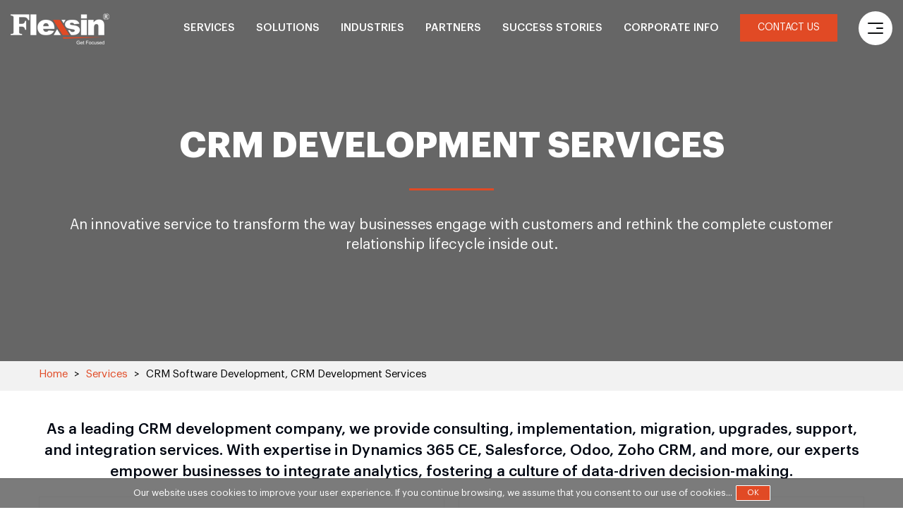

--- FILE ---
content_type: text/html; charset=UTF-8
request_url: https://www.flexsin.com/software-web-development/crm-development/
body_size: 22674
content:

<!DOCTYPE html>
<html lang="en">
<head>
<meta http-equiv="content-type" content="text/html; charset=UTF-8">
<meta name="viewport" content="width=device-width, initial-scale=1.0">
<meta name="google-site-verification" content="bFZqW6cqfexEO5MHB9wxAHGRn5oacjGcr_-UE2jh2s4">
<!-- Google Tag Manager -->
<script>(function(w,d,s,l,i){w[l]=w[l]||[];w[l].push({'gtm.start':
new Date().getTime(),event:'gtm.js'});var f=d.getElementsByTagName(s)[0],
j=d.createElement(s),dl=l!='dataLayer'?'&l='+l:'';j.async=true;j.src=
'https://www.googletagmanager.com/gtm.js?id='+i+dl;f.parentNode.insertBefore(j,f);
})(window,document,'script','dataLayer','GTM-NXJHG8');</script>
<!-- End Google Tag Manager -->
<script>(function(w,d,t,r,u){var f,n,i;w[u]=w[u]||[],f=function(){var o={ti:"20127725"};o.q=w[u],w[u]=new UET(o),w[u].push("pageLoad")},n=d.createElement(t),n.src=r,n.async=1,n.onload=n.onreadystatechange=function(){var s=this.readyState;s&&s!=="loaded"&&s!=="complete"||(f(),n.onload=n.onreadystatechange=null)},i=d.getElementsByTagName(t)[0],i.parentNode.insertBefore(n,i)})(window,document,"script","//bat.bing.com/bat.js","uetq");</script>

<!-- Google tag (gtag.js) -->
<script async src="https://www.googletagmanager.com/gtag/js?id=G-89GZ9J7VYE"></script>
<script>
  window.dataLayer = window.dataLayer || [];
  function gtag(){dataLayer.push(arguments);}
  gtag('js', new Date());

  gtag('config', 'G-89GZ9J7VYE');
</script>

<link rel="canonical" href="https://www.flexsin.com/software-web-development/crm-development/">
<title>CRM Development Services, CRM Applications Development India - Flexsin</title>
<meta property="og:image" content="https://www.flexsin.com/images/crm-development-banner.jpg">
<meta property="og:image:width" content="1200">
<meta property="og:image:height" content="630">
<meta property="og:title" content="CRM Development Services, CRM Applications Development India - Flexsin">
<meta property="og:description" content="Customer relation management (CRM) software development company India catering custom crm development, crm software development, crm application development, crm development services and solutions to all industries.">

<meta name="description" content="Customer relation management (CRM) software development company India catering custom crm development, crm software development, crm application development, crm development services and solutions to all industries.">
<meta name="keywords" content="crm software, crm development company, crm development services, crm software solutions.">
<!--[if IE]>
<script src="https://www.flexsin.com/js/html5.js"></script>
<script src="https://www.flexsin.com/js/placeholder.js"></script>
<![endif]-->
<link rel="shortcut icon" href="https://www.flexsin.com/favicon.ico" type="image/x-icon">
<link href="https://www.flexsin.com/css/stylesheet.css" rel="stylesheet" type="text/css">
<link href="https://www.flexsin.com/css/responsive.css" rel="stylesheet" type="text/css">
<link href="https://www.flexsin.com/css/inner-stylesheet.css" rel="stylesheet" type="text/css">
<link href="https://www.flexsin.com/css/inner-responsive.css" rel="stylesheet" type="text/css">
<link href="https://www.flexsin.com/css/owl.carousel.css" rel="stylesheet" type="text/css">
<link rel="stylesheet" href="https://www.flexsin.com/css/slick.css" type="text/css">
<script type="application/ld+json">
{ "@type": "Product", "@id": "
https://www.flexsin.com/software-web-development/crm-development/#Product"
, "@context": { "@vocab":
"http://schema.org/"
, "kg":
"http://g.co/kg"
}, "url": "
https://www.flexsin.com/software-web-development/crm-development/
", "brand": [{ "@id":
"https://www.flexsin.com/"
}, { "@id":
"https://www.flexsin.com/"
} ], "name": "CRM Development Services, CRM Applications Development India - Flexsin", "aggregateRating": [{ "@type": "AggregateRating", "@id": "
https://www.featuredcustomers.com/vendor/flexsin#Product_aggregateRating_AggregateRating"
, "reviewCount": "3416", "ratingValue": "\n 4.8/5.0" }], "description": "Customer relation management (CRM) software development company India catering custom crm development, crm software development, crm application development, crm development services and solutions to all industries.", "slogan": "Get CRM Development Services", "image": [{ "@type": "ImageObject", "@id": "
https://www.flexsin.com/software-web-development/crm-development/#Product_image_ImageObject"
, "url": "
https://www.flexsin.com/images/logo.jpg"
}] } </script>
</head>
<body>
<div class="main-cont">
	<!--Start Header -->
     <script src="https://www.flexsin.com/js/validatefrm.js"></script>
<link href="https://www.flexsin.com/js/validatefrm.css" rel="stylesheet" type="text/css">
<!-- Google Tag Manager (noscript) -->
<noscript><iframe src="https://www.googletagmanager.com/ns.html?id=GTM-NXJHG8"
height="0" width="0" style="display:none;visibility:hidden"></iframe></noscript>
<!-- End Google Tag Manager (noscript) -->
<header>
            <div class="home-container">
               	<div class="logo"><a href="https://www.flexsin.com/"><img src="https://www.flexsin.com/home-images/logo.png" class="top" alt="Software Development Company"><img class="after" src="https://www.flexsin.com/home-images/logo2.png" alt="Digital Transformation Services"></a></div>
                <div class="headRgt">
                    <nav class="menu">
                        <ul>
                            <li class="ddMenu">
                                <a href="https://www.flexsin.com/services/">Services</a>
                                <div class="submenuBox">
                                  <div class="home-container menuOuter">
                                      <div class="menuTopInner ser">
                                          <ul class="subMenu services">
                                      <li style="width:20%;">
                                          <a href="https://www.flexsin.com/digital-engineering/"><strong>Digital Engineering</strong></a>
                                          <ul>
                                              <li><a href="https://www.flexsin.com/software-web-development/user-experience-design/">Experience Design</a></li>
                                              <li><a href="https://www.flexsin.com/software-web-development/software-development/">Product Development</a></li>
                                              <li><a href="https://www.flexsin.com/mobile-application-development/">Mobile App Development</a></li>
                                              <li><a href="https://www.flexsin.com/software-web-development/web-development/">Web Development</a></li>
                                              <li><a href="https://www.flexsin.com/software-web-development/application-modernization/">Application Modernization</a></li>
                                              <li><a href="https://www.flexsin.com/software-web-development/enterprise-integration/">Enterprise Integration</a></li>
                                              <li><a href="https://www.flexsin.com/software-web-development/quality-assurance-testing/">Software Testing & QA</a></li>
                                              <li><a href="https://www.flexsin.com/data-analytics/business-automation/">Intelligent Automation</a></li>
                                          </ul>
                                      </li>
                                      <li style="width:20%;">                                                    
                                          <a href="https://www.flexsin.com/data-analytics/data-analytics-automation/"><strong>Data & AI</strong></a>
                                          <ul>
                                            <li><a>Data & Analytics Advisory</a></li>
                                            <li><a href="https://www.flexsin.com/data-analytics/bi-analytics/">Business Analytics</a></li>
                                            <li><a href="https://www.flexsin.com/data-analytics/data-science/">Data Science</a></li>
                                            <li><a href="https://www.flexsin.com/data-analytics/data-modernization-and-monetization/">Data Modernization</a></li>
                                            <li><a href="https://www.flexsin.com/artificial-intelligence/">Artificial Intelligence</a></li>
                                            <li><a href="https://www.flexsin.com/artificial-intelligence/generative-ai-services/">Generative AI</a></li>                                   
                                          </ul>
                                      </li>
                                      <li style="width:22%;">                                                    
                                          <a href="https://www.flexsin.com/digital-experience/"><strong>CX & Content</strong></a>
                                          <ul>
                                             <li><a href="https://www.flexsin.com/digital-experience/digital-experience-platform/">Digital Experience Platform</a></li>
                                            <li><a href="https://www.flexsin.com/software-web-development/cms-websites/">Content Management System</a></li>
                                            <li><a href="https://www.flexsin.com/digital-experience/ecommerce/">Enterprise eCommerce</a></li>
                                            <li><a href="https://www.flexsin.com/software-web-development/crm-development/">CRM Solutions</a></li>
                                            <li><a href="https://www.flexsin.com/digital-experience/digital-workplace/">Digital Workplace</a></li>
                                            <li><a href="https://www.flexsin.com/digital-experience/customer-communication-management/">Customer Communications</a></li>
                                          </ul>
                                      </li>
                                       <li style="width:20%;">
                                          <a href="https://www.flexsin.com/cloud-devops/"><strong>Cloud & DevOps</strong></a>
                                          <ul>
                                             <li><a href="https://www.flexsin.com/cloud-devops/cloud-consulting/">Cloud Strategy</a></li>
                                            <li><a href="https://www.flexsin.com/cloud-devops/devops-consulting/">DevOps as a Service</a></li>
                                            <li><a href="https://www.flexsin.com/cloud-devops/cloud-migrations/">Cloud Migrations</a></li>
                                            <li><a href="https://www.flexsin.com/cloud-devops/cloud-application-services/">Cloud Application Services</a></li>
                                            <li><a href="https://www.flexsin.com/cloud-devops/cloud-optimization/">Cloud Optimization</a></li>
                                            <li><a href="https://www.flexsin.com/cloud-devops/cloud-security-and-monitoring/">Cloud Security & Monitoring</a></li>
                                          </ul>
                                      </li>
                                      <li style="width:18%;">                                                    
                                          <a href="https://www.flexsin.com/it-consulting/"><strong>Consulting Services</strong></a>
                                          <ul>
                                              <li><a href="https://www.flexsin.com/microsoft/microsoft-copilot-consulting-services/">Copilot</a></li>
                                              <li><a href="https://www.flexsin.com/blockchain/blockchain-development/">Blockchain</a></li>
                                              <li><a href="https://www.flexsin.com/metaverse/">Metaverse</a></li>
                                              <li><a href="https://www.flexsin.com/digital-marketing/">Digital Marketing & SEO</a></li>
                                              <li><a href="https://www.flexsin.com/it-security/it-security-services/">Cyber Security</a></li>
                                              <li><a href="https://www.flexsin.com/hire-developers/">Dedicated Teams</a></li>
                                              <li><a href="https://www.flexsin.com/it-consulting/staff-augmentation/">Staff Augmentation</a></li>
                                          </ul>
                                      </li>
                                  </ul>                                          
                                      </div>
                                  </div>                          
                      			</div>
                            </li>
                            <li class="ddMenu"><a href="https://www.flexsin.com/solutions/">Solutions</a>
                                <div class="submenuBox">
                          <div class="home-container menuOuter">
                              <div class="menuTopInner sol large">
                                  <ul class="subMenu">
                                      <li style="width:100%;">
                                          <a href="https://www.flexsin.com/solutions/"><strong>Enterprise Solutions</strong></a>
                                          <ul class="solMT">
                                          	<li class="overLink active"><a href="https://www.flexsin.com/microsoft/microsoft-development/" data-="#Microsoft"><img src="https://www.flexsin.com/images/sol-microsoft.png" alt="Microsoft"> Microsoft</a></li>
                                            <li class="overLink"><a href="https://www.flexsin.com/salesforce/salesforce-development/" data-="#Salesforce"><img src="https://www.flexsin.com/images/sol-salesforce.png" alt="Salesforce"> Salesforce</a></li>
                                            <li class="overLink"><a href="https://www.flexsin.com/sap/sap-development/" data-="#Sap"><img src="https://www.flexsin.com/images/sol-sap.png" alt="SAP"> SAP</a></li>
                                            <li class="overLink"><a href="https://www.flexsin.com/odoo-consulting/" data-="#Odoo"><img src="https://www.flexsin.com/images/sol-odoo.png" alt="Odoo"> Odoo</a></li>
                                            <li><a href="https://www.flexsin.com/netsuite/netsuite-development/"><img src="https://www.flexsin.com/images/sol-netsuite.png" alt="NetSuite"> NetSuite</a></li>
                                            <li><a href="https://www.flexsin.com/servicenow-consulting/"><img src="https://www.flexsin.com/images/sol-servicenow.png" alt="ServiceNow"> ServiceNow</a></li>
                                          </ul>
                                      </li>
                                  </ul>
                                  <div class="solSubMenuBox">
                                  	<ul class="solSubMenu solTabBx" id="Microsoft">                                        
                                        <li><a href="https://www.flexsin.com/microsoft/microsoft-dynamics-365-business-central/">Dynamics 365 Business Central</a></li>
                                        <li><a href="https://www.flexsin.com/microsoft/microsoft-dynamics-365-finance-and-operations/">Dynamics F&amp;O</a></li>
                                        <li><a href="https://www.flexsin.com/microsoft/microsoft-dynamics-crm/">Dynamics CRM</a></li>
                                        <li><a href="https://www.flexsin.com/microsoft/sharepoint-consulting/">SharePoint</a></li>
                                        <li><a href="https://www.flexsin.com/microsoft/microsoft-power-automate/">Power Automate</a></li>
                                        <li><a href="https://www.flexsin.com/microsoft/microsoft-power-apps/">Power Apps</a></li>                                        
                                        <li><a href="https://www.flexsin.com/microsoft/power-bi/">Power BI</a></li>
                                    </ul>
                                  	<ul class="solSubMenu solTabBx" id="Salesforce" style="display:none;">
                                        <li><a href="https://www.flexsin.com/salesforce/salesforce-sales-cloud-consulting/">Sales Cloud</a></li>
                                        <li><a href="https://www.flexsin.com/salesforce/salesforce-service-cloud-consulting/">Service Cloud</a></li>
                                        <li><a href="https://www.flexsin.com/salesforce/salesforce-experience-cloud-consulting/">Experience Cloud </a></li>
                                        <li><a href="https://www.flexsin.com/salesforce/salesforce-nonprofit-cloud-consulting/">Non-Profit Cloud </a></li>
                                        <li><a href="https://www.flexsin.com/salesforce/salesforce-marketing-cloud-consulting/">Marketing Cloud  </a></li>
                                        <li><a href="https://www.flexsin.com/salesforce/salesforce-commerce-cloud-consulting/">Commerce Cloud </a></li>
                                    </ul>
                                  	<ul class="solSubMenu solTabBx" id="Sap" style="display:none;">
                                    	<li><a href="https://www.flexsin.com/sap/sap-business-one/">SAP Business One</a></li>
                                        <li><a href="https://www.flexsin.com/sap/sap-business-one-hana/">SAP Business One Hana</a></li>
                                        <li><a href="https://www.flexsin.com/sap/sap-s4-hana/">SAP S/4 Hana</a></li>
                                        <li><a href="https://www.flexsin.com/sap/sap-business-bydesign/">SAP Business ByDesign</a></li>
                                    </ul>
                                  	<ul class="solSubMenu solTabBx" id="Odoo" style="display:none;">
                                    	<li><a href="https://www.flexsin.com/odoo-consulting/">Odoo ERP</a></li>
                                        <li><a href="https://www.flexsin.com/odoo-consulting/">Odoo CRM</a></li>
                                        <li><a href="https://www.flexsin.com/odoo-consulting/">Odoo Marketing</a></li>
                                    </ul>
                                  </div>
                                  <div class="flexBox menuBoxSep">
                                  	<div class="menuSSLarge" style="">
                                      <div class="hd"><span>Solutions in Action</span></div>
                                      <div class="flexBox">
                                          <div class="menuSS">
                                              <div class="menuSSBox">
                                                  <div class="inner">
                                                      <div class="img" style="background: url(https://www.flexsin.com/upload/portfolio/imglisting/1574247689-1banner.jpg) no-repeat center top;"><span class="clientLogoImg"></span></div>
                                                      <div class="det">
                                                          <span>A Global Airline Unlocks Data Visualization Capabilities With Power BI And SharePoint. <a href="https://www.flexsin.com/portfolio/data-and-reporting-management-system-for-airlines/"></a></span>
                                                          
                                                      </div>
                                                  </div>
                                              </div>                                          
                                          </div>
                                          
                                          <div class="menuSS banSol">
                                            <img src="https://www.flexsin.com/home-images/solution-img.jpg" alt="">
                                            <div class="top">AI-POWERED SOLUTIONS.<br />AUTOMATE. OPTIMIZE. SCALE.</div>
                                            <div class="bot">With over 15 years of experience,  implementing and customizing digital solutions that drive enhanced outcomes. <a href="https://www.flexsin.com/artificial-intelligence/"></a></div>
                                       </div>
                                      </div>
                                   </div>

                                  </div>
                              </div>
                          </div>
                          
                      </div>
                            </li>
                            <li class="ddMenu"><a href="https://www.flexsin.com/industry-focus/">Industries</a>
                                <div class="submenuBox">
                                    <div class="home-container menuOuter">
                                        <div class="menuTopInner ind large">
                                            <ul class="subMenu industries">
                                               <li>
                                                    <a href="https://www.flexsin.com/industry-focus/"><strong>Industries</strong></a>
                                                    <ul>
                                                       <li><a href="https://www.flexsin.com/industry_focus/banking-finance-insurance/">Banking & Financial Services</a></li>
                                                        <li><a href="https://www.flexsin.com/industry_focus/manufacturing/">Industrial & Manufacturing</a></li>
                                                        <li><a href="https://www.flexsin.com/industry_focus/education-e-learning/">Education & eLearning</a></li>
                                                        <li><a href="https://www.flexsin.com/industry_focus/energy/">Energy</a></li>
                                                    </ul>
                                                </li>
                                                <li>
                                                    <ul style="margin-top: 35px;">
                                                        <li><a href="https://www.flexsin.com/industry_focus/high-tech/">Software & Hi-Tech</a></li>
                                                        <li><a href="https://www.flexsin.com/industry_focus/pharmacy-medical-health-care/">Healthcare & Life Science</a></li>
                                                        <li><a href="https://www.flexsin.com/industry_focus/travel-leisure/">Travel & Hospitality</a></li>
                                                        <li><a href="https://www.flexsin.com/industry_focus/ecommerce-shopping/">Retail & Commerce</a></li>
                                                    </ul>
                                                </li>
                                            </ul>
                                            <div class="flexBox menuBoxSep">                                                
                                                <div class="menuSSLarge" style="">
                                                    <div class="hd"><span>Success Stories</span></div>
                                                    <div class="flexBox">
                                                        <div class="menuSS">
                                                            <div class="menuSSBox">
                                                                <div class="inner">
                                                                    <div class="img" style="background: url(https://www.flexsin.com/upload/mobile/imglisting/1614263863-1banner.png) no-repeat center top;"><span class="clientLogoImg"><img src="https://www.flexsin.com/home-images/endcash-logo.png" alt="" /></span></div>
                                                                    <div class="det">
                                                                        <span>Digital Payment Solution For A Top Trinidad & Tobago Bank To Adopt Cashless Economy. <a href="https://www.flexsin.com/mobile-portfolio/overcoming-the-shortcomings-of-traditional-payments-with-cashless-transactions/"></a></span>
                                                                    </div>
                                                                </div>
                                                            </div>                                                    
                                                        </div>
                                                        <div class="menuSS">
                                                            <div class="menuSSBox">
                                                                <div class="inner">
                                                                    <div class="img" style="background: url(https://www.flexsin.com/upload/portfolio/imglisting/1681804128-1university.jpg) no-repeat center top;"><span class="clientLogoImg"><img src="https://www.flexsin.com/home-images/uta-logo.png" alt="" /></span></div>
                                                                    <div class="det">
                                                                        <span>SharePoint Development And Migration For A Leading American University. <a href="https://www.flexsin.com/portfolio/on-prem-intranet-development-and-migration-on-sharepoint-for-a-leading-american-university/"></a></span>
                                                                    </div>
                                                                </div>
                                                            </div>
                                                            
                                                        </div>
                                                       </div>
                                                   </div>
                                            </div>
                                        </div>
                                    </div>
                                    
                                </div>
                            </li>
                            <li class="ddMenu"><a href="https://www.flexsin.com/partners/">Partners</a>
                                <div class="submenuBox">
                                    <div class="home-container menuOuter">
                                        <div class="menuTopInner part large">
                                            <ul class="subMenu">
                                                <li>
                                                    <a href="https://www.flexsin.com/partners/"><strong>Our Partners</strong></a>
                                                    <ul>
                                                        <li><a>Microsoft</a></li>
                                                        <li><a>Salesforce</a></li>
                                                        <li><a>AWS Partner</a></li>
                                                        <li><a>Automation Anywhere</a></li>
                                                    </ul>
                                                </li>
                                                <li>
                                                    <ul style="margin-top: 35px;">
                                                        <li><a>Hyperledger</a></li>
                                                        <li><a>Hedera</a></li>
                                                        <li><a>ADOBE</a></li>
                                                        <li><a>Google Premier Partner</a></li>
                                                    </ul>
                                                </li>
                                            </ul>
                                            <div class="flexBox menuBoxSep">
                                            <div class="menuSSLarge" style="">
                                                    <div class="hd"><span>Recent Partners</span></div>
                                                    <div class="flexBox">
                                                        <div class="menuSS">
                                                            <div class="menuSSBox">
                                                                <div class="inner">
                                                                    <div class="img" style="background: url(https://www.flexsin.com/home-images/salesforce-img.jpg) no-repeat center top;"></div>
                                                                    <div class="det">
                                                                        <span>Flexsin Becomes Salesforce Consulting Partner To Drive Digital Innovation In... <a href="https://www.flexsin.com/news-and-insights/news/flexsin-becomes-salesforce-consulting-partner-to-drive-digital-innovation-in-customer-engagement/"></a></span>
                                                                    </div>
                                                                </div>
                                                            </div>                                                    
                                                        </div>
                                                        <div class="menuSS">
                                                            <div class="menuSSBox">
                                                                <div class="inner">
                                                                    <div class="img" style="background: url(https://www.flexsin.com/home-images/news_image1.jpg) no-repeat center top;"></div>
                                                                    <div class="det">
                                                                        <span>Flexsin Collaborates with Hedera as a System Integrator to Drive Enterprise... <a href="https://www.flexsin.com/news-and-insights/news/flexsin-collaborates-with-hedera-as-a-system-integrator-to-drive-enterprise-innovation-in-dlt-applications-landscape/"></a></span>
                                                                    </div>
                                                                </div>
                                                            </div>
                                                            
                                                        </div>
                                                    </div>
                                                </div>    
                                            </div>
                                            
                                        </div>
                                    </div>
                                    
                                </div>
                            </li>
                            <li class="ddMenu"><a href="https://www.flexsin.com/portfolio/">Success Stories</a>
                                <div class="submenuBox">
                                    <div class="home-container menuOuter">
                                        <div class="menuTopInner ss">
                                            <ul class="ssLinks">
                                                <li><a href="https://www.flexsin.com/portfolio/"><img src="https://www.flexsin.com/home-images/portfolio.png" alt="Case Studies"> Case Studies</a></li>
                                                <li><a href="https://www.flexsin.com/corporate/our-clients/"><img src="https://www.flexsin.com/home-images/clients.png" alt="Our Clients"> Clients</a></li>
                                                <li><a href="https://www.flexsin.com/corporate/testimonial/"><img src="https://www.flexsin.com/home-images/testimonial.png" alt="Testimonials"> Client Speaks</a></li>
                                            </ul>
                                            <div class="flexBox" style="align-items:flex-start;">
                                                <div class="menuBoxLink big">
                                                    <span>Client Feedback</span>
                                                    <div class="menuVideoTop"><object data='https://www.youtube.com/embed/4x9usarJ4LI?enablejsapi=1&amp;version=3&amp;playerapiid=ytplayer'  width='560px' height='315px' class="videoFile"></object></div>
                                                </div>
                                                <div class="menuBoxLink big">
                                                    <span>Case Studies</span>
                                                    <a href="https://www.flexsin.com/portfolio/data-and-reporting-management-system-for-airlines/" style="background: url(https://www.flexsin.com/upload/portfolio/imglisting/1574247689-1banner.jpg) no-repeat center top;">
                                                        <figure>Integrating Digital Automation for Cayman Airways to Create a Better Travel Experience
</figure>
                                                    </a>
                                                </div>
                                            </div>
                                        </div>
                                    </div>
                                    
                                </div>
                            </li>
                            <li class="ddMenu"><a href="https://www.flexsin.com/corporate/">Corporate Info</a>
                                <div class="submenuBox">
                                    <div class="home-container menuOuter">
                                        <div class="menuTopInner large abot">
                                            <ul class="subMenu">
                                                <li>
                                                    <a href="https://www.flexsin.com/corporate/"><strong>Corporate Info</strong></a>
                                                    <ul>
                                                        <li><a href="https://www.flexsin.com/corporate/">Company</a></li>
                                                        <li><a href="https://www.flexsin.com/partners/#partners">Awards & Accreditations</a></li>
                                                        <li><a href="https://www.flexsin.com/corporate/our-process/#methodspractices">Methods & Practices</a></li>
                                                        <li><a href="https://www.flexsin.com/corporate/security-ipprotection/">Security & IP Protection</a></li>
                                              <li><a href="https://www.flexsin.com/blog/">Blog</a></li>
                                                        <li><a href="https://www.flexsin.com/careers/">Careers</a></li>
                                                    </ul>
                                                </li>
                                                <li>
                                                    <ul style="margin-top: 35px;">
                                                       	<li><a href="https://www.flexsin.com/corporate/leadership/">Leadership</a></li>
                                              <li><a href="https://www.flexsin.com/news-and-insights/">News & Insights</a></li>
                                                        <li><a href="https://www.flexsin.com/corporate/policies/">Privacy Policy</a></li>
                                                        <li><a href="https://www.flexsin.com/corporate/CSR-initiatives/">CSR Initiatives</a></li>
                                                        <li><a href="https://www.flexsin.com/contact/">Global Locations</a></li>
                                                    </ul>
                                                </li>
                                            </ul>
                                            <div class="flexBox menuBoxSep">
                                                <div class="menuBoxLink" style="width:100%;">
                                                    <span>Our Partners</span>
                                                    <ul class="parrNewlink">
                                                        <li>
                                                            <div class="inner">
                                                                <div><img src="https://www.flexsin.com/home-images/microsoft-top.png" alt="Microsoft Solutions Partner"></div>
                                                            </div>
                                                        </li>
                                                        <li>
                                                            <div class="inner">
                                                                <div><img src="https://www.flexsin.com/home-images/salesforse-top.png" alt="Salesforce Certified Partner"></div>
                                                            </div>
                                                        </li>
                                                        <li>
                                                            <div class="inner">
                                                                <div><img src="https://www.flexsin.com/home-images/aws-top.png" alt="AWS Network & Consulting Partner"></div>
                                                            </div>
                                                        </li>
                                                        <li>
                                                            <div class="inner">
                                                                <div><img src="https://www.flexsin.com/home-images/partner_img3.jpg" alt="Google Premier Partner">
                                                                </div>
                                                            </div>
                                                        </li>
                                                    </ul>
                                                </div>
                                            </div>                                            
                                        </div>
                                    </div>
                                </div>
                            </li>
                            <li><a href="https://www.flexsin.com/contact/" class="readMoreBtn"><span>Contact Us</span></a></li>
                        </ul>
                    </nav>
                    <div class="mobMenuCover">
                        <span class="circle"></span>
                        <a href="javascript:void(0)" class="mobMenu"><em></em><em></em><em></em></a>
                        <div class="quickMenuCon">
                            <div class="popupMenuBox">
                                <div class="popupLogo"><img src="https://www.flexsin.com/home-images/logo2.png" alt="Digital Transformation Services"></a></div>
                                <ul class="popupMenu">
                                    <li><a href="https://www.flexsin.com/services/"><span>Services</span></a></li>
                                    <li><a href="https://www.flexsin.com/solutions/"><span>Solutions</span></a></li>
                                    <li><a href="https://www.flexsin.com/technologies/"><span>Technologies</span></a></li>
                                    <li><a href="https://www.flexsin.com/industry-focus/"><span>Industries</span></a></li>
                                    <li><a href="https://www.flexsin.com/partners/"><span>Partners</span></a></li>
                                    <li><a href="https://www.flexsin.com/portfolio/"><span>Success Stories</span></a></li>
                                    <li><a href="https://www.flexsin.com/corporate/"><span>About Us</span></a></li>
                                </ul>
                                <ul class="popupMenu smll">
                                    <li><a href="https://www.flexsin.com/careers/">Careers</a></li>
                                    <li><a href="https://www.flexsin.com/news-and-insights/">Insights</a></li>
                                    <li><a href="https://www.flexsin.com/contact/">Contact Us</a></li>
                                </ul>
                                <div class="popupBot">
                                    <ul class="conInfo">
                                        <li><img src="https://www.flexsin.com/home-images/phone_icon.png" alt="Call Flexsin"> +1.844.3539.746</li>
                                        <li><a href="mailto:info@flexsin.com"><img src="https://www.flexsin.com/home-images/email_icon.png" alt="Email Flexsin">
                                                info@flexsin.com</a></li>
                                    </ul>
                                    <ul class="topSocialLink flexBox">
                                        <li class="linkedin"><a href="https://www.linkedin.com/company/flexsin" target="_blank">Linkedin</a></li>
                                        <li class="twitter"><a href="https://twitter.com/Flexsin/" target="_blank">Twitter</a></li>
                                        <li class="facebook"><a href="https://www.facebook.com/Flexsin" target="_blank">Facebook</a></li>
                                        <li class="instagram"><a href="https://www.instagram.com/flexsin/" target="_blank">Instagram</a></li>
                                        <li class="youtube"><a href="https://www.youtube.com/channel/UC_v109Kj48_j6RgV0Z-nH3w" target="_blank">Youtube</a></li>
                                    </ul>
                                </div>
                            </div>
                        </div>
                    </div>
                </div>
            </div>
        </header>    <!--End Header -->
    <div class="innerHeading" style="background:url(https://www.flexsin.com/images/crm-development-banner.jpg) no-repeat center top;">
    	<div class="container">
        	<h1>CRM Development Services</h1>
            An innovative service to transform the way businesses engage with customers and<br> rethink the complete customer relationship lifecycle inside out.
        </div>
    </div>
    <div class="bradcrumb">
        <div class="container clearfix">
            <div class="lft"><a href="https://www.flexsin.com">Home</a> <span>&gt;</span> <a href="https://www.flexsin.com/services/">Services</a> <span>&gt;</span> CRM Software Development, CRM Development Services</div>
            <!--<div class="rgt"><a href="https://www.flexsin.com/company-profile-german.pdf" target="_blank"><img src="https://www.flexsin.com/images/german.jpg" alt=""></a><a href="https://www.flexsin.com/company-profile-Spanish.pdf" target="_blank"><img src="https://www.flexsin.com/images/spanish.jpg" alt=""></a><a href="https://www.flexsin.com/company-profile-Dutch.pdf" target="_blank"><img src="https://www.flexsin.com/images/dutch.jpg" alt=""></a></div> -->        </div>
    </div>
    <div class="midCon">
    	<div class="container">
        	<div class="topTextLarge tac">As a leading CRM development company, we provide consulting, implementation, migration, upgrades, support, and integration services. With expertise in Dynamics 365 CE, Salesforce, Odoo, Zoho CRM, and more, our experts empower businesses to integrate analytics, fostering a culture of data-driven decision-making.</div>
            <ul class="flexBox cloudList desktopText">
                <li>
                    <div class="inner">
                        <span class="icon" style="background:rgba(241, 108, 81, .1);"><img src="https://www.flexsin.com/images/application-modernization-consulting.png" alt="CRM Consulting"></span>                    
                        <h3 class="blockHd">CRM Consulting</h3>
                        <div class="blockText">
                        	We assess your business needs, evaluate existing systems, and recommend the best-fit CRM strategy-whether it's a custom solution or a leading platform like Salesforce, Dynamics 365, or Odoo.
                        </div>
                    </div>
                </li>
                <li>
                    <div class="inner">
                        <span class="icon" style="background:rgba(241, 108, 81, .1);"><img src="https://www.flexsin.com/images/applicationre-engineering.png" alt="Custom CRM Development"></span>                    
                        <h3 class="blockHd">Custom CRM Development</h3>
                        <div class="blockText">
                        We build tailor-made CRM systems aligned to your unique workflows, industry requirements, and business goals-ensuring flexibility, scalability, and seamless user experiences.
                        </div>
                    </div>
                </li>
                <li>
                    <div class="inner">
                        <span class="icon" style="background:rgba(241, 108, 81, .1);"><img src="https://www.flexsin.com/images/app-migration.png" alt="CRM Implementation"></span>                    
                        <h3 class="blockHd">CRM Implementation</h3>
                        <div class="blockText">
                        From initial setup to full-scale deployment, we handle everything to ensure a smooth rollout of your CRM platform like Salesforce, Dynamics 365, or Odoo - customized, configured, and ready for business.
                        </div>
                    </div>
                </li>
                <li>
                    <div class="inner">
                        <span class="icon" style="background:rgba(241, 108, 81, .1);"><img src="https://www.flexsin.com/images/legacy-app-assessment.png" alt="CRM Migration"></span>                    
                        <h3 class="blockHd">CRM Migration</h3>
                        <div class="blockText">
                        We enable secure, seamless migration from legacy systems, spreadsheets, or other CRMs to your new solution-preserving data integrity and minimizing downtime.
                        </div>
                    </div>
                </li>
                <li>
                    <div class="inner">
                        <span class="icon" style="background:rgba(241, 108, 81, .1);"><img src="https://www.flexsin.com/images/application-re-architecting.png" alt="CRM Integration"></span>                    
                        <h3 class="blockHd">CRM Integration</h3>
                        <div class="blockText">
                        We connect your CRM with essential business systems - ERP, ecommerce, marketing etc. to create a unified ecosystem-enhancing data visibility and driving operational efficiency.
                        </div>
                    </div>
                </li>
                <li>
                    <div class="inner">
                        <span class="icon" style="background:rgba(241, 108, 81, .1);"><img src="https://www.flexsin.com/images/quality-egineering.png" alt="Ongoing Support & Optimization"></span>                    
                        <h3 class="blockHd">Ongoing Support & Optimization</h3>
                        <div class="blockText">
                        Our team provides long-term support, performance monitoring, and continuous enhancements to keep your CRM aligned with evolving business needs.
                        </div>
                    </div>
                </li>
            </ul>
            <ul class="flexBox cloudServiceList serviceSlider mobText">
                <li>
                    <div class="innerBox">
                        <div class="det">
                            <h3 class="hd"><span>CRM Consulting</span></h3>
                            <div class="inner">
                            We assess your business needs, evaluate existing systems, and recommend the best-fit CRM strategy-whether it's a custom solution or a leading platform like Salesforce, Dynamics 365, or Odoo.
                            </div>
                        </div>
                    </div>
                    <div class="innerBox">
                        <div class="det">
                            <h3 class="hd"><span>Custom CRM Development</span></h3>
                            <div class="inner">
                            We build tailor-made CRM systems aligned to your unique workflows, industry requirements, and business goals-ensuring flexibility, scalability, and seamless user experiences.
                            </div>
                        </div>
                    </div>
                    <div class="innerBox">
                        <div class="det">
                            <h3 class="hd"><span>CRM Implementation</span></h3>
                            <div class="inner">
                            From initial setup to full-scale deployment, we handle everything to ensure a smooth rollout of your CRM platform like Salesforce, Dynamics 365, or Odoo - customized, configured, and ready for business.
                            </div>
                        </div>
                    </div>
                </li>
                <li>
                    <div class="innerBox">
                        <div class="det">
                            <h3 class="hd"><span>CRM Migration</span></h3>
                            <div class="inner">
                            We enable secure, seamless migration from legacy systems, spreadsheets, or other CRMs to your new solution-preserving data integrity and minimizing downtime.
                            </div>
                        </div>
                    </div>
                    <div class="innerBox">
                        <div class="det">
                            <h3 class="hd"><span>CRM Integration</span></h3>
                            <div class="inner">
                            We connect your CRM with essential business systems - ERP, ecommerce, marketing etc. to create a unified ecosystem-enhancing data visibility and driving operational efficiency.
                            </div>
                        </div>
                    </div>
                    <div class="innerBox">
                        <div class="det">
                            <h3 class="hd"><span>Ongoing Support & Optimization</span></h3>
                            <div class="inner">
                            Our team provides long-term support, performance monitoring, and continuous enhancements to keep your CRM aligned with evolving business needs.
                            </div>
                        </div>
                    </div>
                </li>
            </ul>            
        </div>
    </div>    
    <div class="midCon grayBg smallCon"> 
    	<div class="container">
            <div class="mainHd tac">Why Choose Us?</div>
            <div class="hdText tac mb20">Businesses globally rely on Flexsin for CRM development services, including implementation, customization, migration, and upgrades. We help ISVs and enterprises optimize customer interactions, automate workflows, and drive data insights for better performance.</div>
            <div class="homeWF newWhyCon">
            	<div class="statsBox">
                	<ul class="flexBox">
                    	<li><span class="number"><span class="counter">15</span>+</span> SUCCESSFUL YEARS</li>
                    	<li><span class="number"><span class="counter">500</span>+</span> AGILE ENABLED RESOURCES</li>
                    	<li><span class="number"><span class="counter">2500</span>+</span> PROJECTS DELIVERED</li>
                    	<li><span class="number"><span class="counter">5</span>+</span> GLOBAL LOCATIONS</li>
                    	<li><span class="number"><span class="counter">15</span>+</span> COUNTRIES COVERED</li>
                    	<li><span class="number"><span class="counter">10</span>+</span> TECHNOLOGY PARTNERSHIP</li>
                    	<li><span class="number hd">Processes</span> CMMI STANDARDS</li>
                    	<li><span class="number hd">DEVOPS</span> WE DELIVER VALUE</li>
                    	<li><span class="number hd">ENGAGEMENT</span> CUSTOMER FIRST</li>
                    </ul>
                </div>
                <div class="testimonialBox">
                	<div class="testimoniaSlider">
                    	<div class="item">
                        	<div class="text"> Flexsin did a wonderful job identifying and resolving issues in our product’s original build, despite not being involved initially. They helped us prioritize and assess the impact of proposed changes, ensuring we stayed within budget. Their support has been invaluable, especially as a smaller nonprofit with limited resources.</div>
                            <div class="info flexBox itemCenter">
                            	<div class="img"> <img src="https://www.flexsin.com/upload/testimonial/1736339186-1Lori_EMDR.jpeg" alt="" rel="nofollow">								</div>
                                <div class="det">
                                	<span class="name">Lori Pereira</span>
                                    <span>Executive Director - EMDR HAP, Inc. </span>
                                    <span>New Haven, CT, United States</span>
                                </div>
                            </div>
                        </div>						                     	
							 <div class="item">
                            <div class="videoOut">
                                 <div class="videoBox"><iframe src="https://www.youtube.com/embed/4x9usarJ4LI?enablejsapi=1&amp;version=3&amp;playerapiid=ytplayer" width="560" height="315" src="" allowfullscreen="" class="videoFile"></iframe></div>
                             </div>
                        </div><div class="item">
                        	<div class="text"> I've worked with Flexsin for over six years and am extremely pleased with their performance. They are my personal favorite. They provided detailed quotations with clear project structure and competitive pricing. Throughout, we felt comfortable and confident in their professionalism and expertise.</div>
                            <div class="info flexBox itemCenter">
                            	<div class="img"> <img src="https://www.flexsin.com/upload/testimonial/1573568307-1Jureg.jpg" alt="" rel="nofollow">								</div>
                                <div class="det">
                                	<span class="name">Juerg Suter</span>
                                    <span>CEO - Oro Clean Chemie AG </span>
                                    <span>Zurich, Switzerland</span>
                                </div>
                            </div>
                        </div>						                     	
							 <div class="item">
                            <div class="videoOut">
                                 <div class="videoBox"><iframe src="https://www.youtube.com/embed/GGQ1JVHuQkI?enablejsapi=1&amp;version=3&amp;playerapiid=ytplayer" width="560" height="315" src="" allowfullscreen="" class="videoFile"></iframe></div>
                             </div>
                        </div><div class="item">
                        	<div class="text"> To streamline employee benefits management, we chose Flexsin as our strategic partner to design and develop a software solution. We're very satisfied with the quality of deliverables and the professional ethics Flexsin's team maintained throughout. Their expertise and dedication is highly recommendable.</div>
                            <div class="info flexBox itemCenter">
                            	<div class="img"> <img src="https://www.flexsin.com/upload/testimonial/1574336047-1Michael_Johnson.jpg" alt="" rel="nofollow">								</div>
                                <div class="det">
                                	<span class="name">Michael Johnson</span>
                                    <span>Founder - Enroll My Group Inc. </span>
                                    <span>Connecticut, United States</span>
                                </div>
                            </div>
                        </div>						                     	
							<div class="item">
                        	<div class="text"> Flexsin has been very helpful in filling in while our dev team was short-staffed. They were able to step in and help move our salesforce implementation, migration, and customization projects forward and assist with the maintenance of our portals. Highly recommended Salesforce Partner!</div>
                            <div class="info flexBox itemCenter">
                            	<div class="img"> <img src="https://www.flexsin.com/upload/testimonial/1615974021-1Jeff.jpg" alt="" rel="nofollow">								</div>
                                <div class="det">
                                	<span class="name">Jeffrey Greene</span>
                                    <span>Product Owner - World Learning, Inc. </span>
                                    <span>Brattleboro, United States</span>
                                </div>
                            </div>
                        </div>						                     	
							 <div class="item">
                            <div class="videoOut">
                                 <div class="videoBox"><iframe src="https://www.youtube.com/embed/42_wou-otv4?enablejsapi=1&amp;version=3&amp;playerapiid=ytplayer" width="560" height="315" src="" allowfullscreen="" class="videoFile"></iframe></div>
                             </div>
                        </div><div class="item">
                        	<div class="text"> Flexsin has been an excellent partner, responsive and patient throughout our SharePoint development process. They possess strong expertise in Microsoft SharePoint and PowerApps, consistently delivering reliable, sustainable solutions. We trust & recommend their ability, professionalism and technical skill.</div>
                            <div class="info flexBox itemCenter">
                            	<div class="img"> <img src="https://www.flexsin.com/upload/testimonial/1747819000-11516276491441.jpeg" alt="" rel="nofollow">								</div>
                                <div class="det">
                                	<span class="name">Jennifer Locke</span>
                                    <span>CEO - Crimson Wine Group </span>
                                    <span>Napa, United States</span>
                                </div>
                            </div>
                        </div>						                     	
							<div class="item">
                        	<div class="text"> Flexsin did a fantastic job on the first phase of our Document Management System project. We rated them 5 out of 5 on every aspect and highly recommend their services. We’ve already engaged them for the second phase. Their professionalism and dedication make them a pleasure to work with.</div>
                            <div class="info flexBox itemCenter">
                            	<div class="img"> <img src="https://www.flexsin.com/upload/testimonial/1449144158-1stuart.jpg" alt="" rel="nofollow">								</div>
                                <div class="det">
                                	<span class="name">Stuart Harris</span>
                                    <span>Director - Harris Billings Attorneys </span>
                                    <span>Johannesburg, South Africa</span>
                                </div>
                            </div>
                        </div>						                     	
							 <div class="item">
                            <div class="videoOut">
                                 <div class="videoBox"><iframe src="https://www.youtube.com/embed/Ue-vV-vwusw?enablejsapi=1&amp;version=3&amp;playerapiid=ytplayer" width="560" height="315" src="" allowfullscreen="" class="videoFile"></iframe></div>
                             </div>

                        </div><div class="item">
                        	<div class="text"> Flexsin's automation software solution has made our dormant, unmanaged data sets the biggest enterprise assets. The development team enabled us to harness the real power of AI and data for improving journeys. Other than that, the engagement helped us free up our human resources for cognitive projects.</div>
                            <div class="info flexBox itemCenter">
                            	<div class="img"> <img src="https://www.flexsin.com/upload/testimonial/1574319276-1Everton.jpg" alt="" rel="nofollow">								</div>
                                <div class="det">
                                	<span class="name">Everton Stewart</span>
                                    <span>Manager - Cayman Airways Ltd. </span>
                                    <span>Cayman Islands</span>
                                </div>
                            </div>
                        </div>						                     	
							<div class="item">
                        	<div class="text"> I wholeheartedly recommend Flexsin and their entire team for your upcoming app project. Over the past three years, my company has collaborated with Flexsin on several apps. We consistently found their team professional, courteous, honest, and, most importantly, highly competent in delivering quality results.</div>
                            <div class="info flexBox itemCenter">
                            	<div class="img"> <img src="https://www.flexsin.com/upload/testimonial/1600683551-1sacha.png" alt="" rel="nofollow">								</div>
                                <div class="det">
                                	<span class="name">Shivam Maharaj</span>
                                    <span>CEO - Sacha Cosmetics Ltd. </span>
                                    <span>Trinidad And Tobago</span>
                                </div>
                            </div>
                        </div>						                     	
							<div class="item">
                        	<div class="text"> Flexsin delivered a professional, cost-effective, and top-quality product. We were impressed by their team's flexibility and competence, as they responded promptly to all requests. The entire development process was smooth and comfortable. I highly recommend Flexsin's services.</div>
                            <div class="info flexBox itemCenter">
                            	<div class="img"> <img src="https://www.flexsin.com/upload/testimonial/1736337400-1Rodney.jpeg" alt="" rel="nofollow">								</div>
                                <div class="det">
                                	<span class="name">Rodney Bartley</span>
                                    <span>Founder - NP Fulfilment Pty Ltd. </span>
                                    <span>NSW, Australia</span>
                                </div>
                            </div>
                        </div>						                     	
							                    </div>
                </div>
            </div>
        </div>
    </div>
    <div class="midCon smallCon">
        <div class="container">
            <h2 class="mainHd tac">Transform Beyond Boundaries</h2>
            <div class="hdText tac mb20">Flexsin empowers businesses worldwide with CRM software development services that optimize customer interactions, automate workflows, and enhance data insights across global industries.</div>
            <div class="ceeTabsBox">
                <ul class="flexBox ceeTabs tabsLink small tabSlider">
                    <li class="active"><a href="#tab1"><span class="text">Healthcare</span></a></li>
                    <li><a href="#tab2"><span class="text">Real Estate</span></a></li>
                    <li><a href="#tab3"><span class="text">Retail & E-Commerce</span></a></li>
                    <li><a href="#tab4"><span class="text">Education</span></a></li>
                    <li><a href="#tab5"><span class="text">Financial Services</span></a></li>
                    <li><a href="#tab6"><span class="text">Manufacturing</span></a></li>
                    <li><a href="#tab7"><span class="text">Hospitality</span></a></li>
                    <li><a href="#tab8"><span class="text">Non-Profit</span></a></li>
                    <li><a href="#tab9"><span class="text">Legal</span></a></li>
                    <li><a href="#tab10"><span class="text">Automotive</span></a></li>
                    <li><a href="#tab11"><span class="text">Technology & SaaS</span></a></li>
                    <li><a href="#tab12"><span class="text">Construction</span></a></li>
                </ul>
            </div>
            <div id="tab1" class="tabsBox">
                <div class="flexBox indBox indBoxNew">
                    <div class="img"><img src="https://www.flexsin.com/images/life-science-img.jpg" alt="Healthcare"></div>
                    <div class="det transition">
                    	<div class="inner">
                    	<span>Healthcare</span>
                        <p>A custom CRM helps healthcare providers manage patient relationships, track appointments, and streamline communication.</p>
                        <div class="edge">Centralizes patient data | Automates appointments | Reminders | Improves patient engagement | HIPAA-compliant</div>
                        </div>
                    </div>
                </div>
            </div>
            <div id="tab2" class="tabsBox" style="display:none;">
                <div class="flexBox indBox indBoxNew">
                    <div class="img"><img src="https://www.flexsin.com/images/real-estate-img.jpg" alt="Real Estate"></div>
                    <div class="det transition">
                    	<div class="inner">
                    	<span>Real Estate</span>
                        <p>Real estate CRMs help agents track leads, manage property listings, and automate follow-up communications.</p>
                        <div class="edge">Centralized properties & clients | Automated email campaigns | Streamlines leads | Enhances collaboration</div>
                        </div>
                    </div>
                </div>
            </div>
            <div id="tab3" class="tabsBox" style="display:none;">
                <div class="flexBox indBox indBoxNew">
                    <div class="img"><img src="https://www.flexsin.com/images/commerce-img.jpg" alt="Retail & E-Commerce"></div>
                    <div class="det transition">
                    	<div class="inner">
                    	<span>Retail & E-Commerce</span>
                        <p>E-commerce CRMs track customer preferences, manage orders, and integrate with marketing automation tools.</p>
                        <div class="edge">Personalized shopping experiences | Increases customer loyalty | Simplifies order tracking | Inventory management | Boosts conversion rates</div>
                        </div>
                    </div>
                </div>
            </div>
            <div id="tab4" class="tabsBox" style="display:none;">
                <div class="flexBox indBox indBoxNew">
                    <div class="img"><img src="https://www.flexsin.com/images/learning-img.jpg" alt="Education"></div>
                    <div class="det transition">
                    	<div class="inner">
                    	<span>Education</span>
                        <p>CRMs in education streamline student recruitment, communication, and course management for schools and universities.</p>
                        <div class="edge">Automates lead generation | Simplifies students & courses | Improves collaboration | Tracks student performance</div>
                        </div>
                    </div>
                </div>
            </div>
            <div id="tab5" class="tabsBox" style="display:none">
                <div class="flexBox indBox indBoxNew">
                    <div class="img"><img src="https://www.flexsin.com/images/non-profit-img.jpg" alt="Financial Services"></div>
                    <div class="det transition">
                    	<div class="inner">
                    	<span>Financial Services</span>
                        <p>CRM systems in financial services help banks and advisors manage client portfolios, track investments, and ensure compliance.</p>
                        <div class="edge">Centralizes financial data | Automates reporting and compliances | Enhances cross-selling | Improves customer service</div>
                        </div>
                    </div>
                </div>
            </div>
            <div id="tab6" class="tabsBox" style="display:none">
                <div class="flexBox indBox indBoxNew">
                    <div class="img"><img src="https://www.flexsin.com/images/manufacturing-img2.jpg" alt="Manufacturing"></div>
                    <div class="det transition">
                    	<div class="inner">
                    	<span>Manufacturing</span>
                        <p>Manufacturing CRMs track customer orders, manage supply chains, and streamline communication across departments.</p>
                        <div class="edge">Provides real-time insights | Enhances inventory & supply chain | Automates quotes, orders, & invoicing | Improves customer service</div>
                        </div>
                    </div>
                </div>
            </div>
            <div id="tab7" class="tabsBox" style="display:none">
                <div class="flexBox indBox indBoxNew">
                    <div class="img"><img src="https://www.flexsin.com/images/hospitality-img.jpg" alt="Hospitality"></div>
                    <div class="det transition">
                    	<div class="inner">
                    	<span>Hospitality</span>
                        <p>CRM solutions for the hospitality industry help manage guest bookings, loyalty programs, and service requests.</p>
                        <div class="edge">Enhances guest experience | Personalized services | Tracks booking | Streamlines reservation | Increases repeat business</div>
                        </div>
                    </div>
                </div>
            </div>
            <div id="tab8" class="tabsBox" style="display:none">
                <div class="flexBox indBox indBoxNew">
                    <div class="img"><img src="https://www.flexsin.com/images/non-profit-img.jpg" alt="Non-Profit"></div>
                    <div class="det transition">
                    	<div class="inner">
                    	<span>Non-Profit</span>
                        <p>Non-profit organizations use CRM to manage donor relationships, fundraising campaigns, and volunteer coordination.</p>
                        <div class="edge">Tracks donations | Volunteer activities | Automates donor communications | Organize fundraising campaigns | Improves transparency</div>
                        </div>
                    </div>
                </div>
            </div>
            <div id="tab9" class="tabsBox" style="display:none">
                <div class="flexBox indBox indBoxNew">
                    <div class="img"><img src="https://www.flexsin.com/images/legal-img.jpg" alt="Legal"></div>
                    <div class="det transition">
                    	<div class="inner">
                    	<span>Legal</span>
                        <p>CRM systems for law firms help track client cases, manage appointments, and automate document workflows.</p>
                        <div class="edge">Centralizes case | Client information | Automates document generation | Contract workflows | Tracks billable hours | Improves client retention</div>
                        </div>
                    </div>
                </div>
            </div>
            <div id="tab10" class="tabsBox" style="display:none">
                <div class="flexBox indBox indBoxNew">
                    <div class="img"><img src="https://www.flexsin.com/images/automotive-img.jpg" alt="Automotive"></div>
                    <div class="det transition">
                    	<div class="inner">
                    	<span>Automotive</span>
                        <p>Automotive CRM helps dealerships manage leads, service schedules, and customer interactions for sales and after-sales.</p>
                        <div class="edge">Tracks customer service | Vehicle information | Automates service appointments | Enhances lead management | Improves customer loyalty</div>
                        </div>
                    </div>
                </div>
            </div>
            <div id="tab11" class="tabsBox" style="display:none">
                <div class="flexBox indBox indBoxNew">
                    <div class="img"><img src="https://www.flexsin.com/images/technology-saas.jpg" alt="Technology & SaaS"></div>
                    <div class="det transition">
                    	<div class="inner">
                    	<span>Technology & SaaS</span>
                        <p>CRM in tech companies helps manage customer subscriptions, track product usage, and automate support tasks.</p>
                        <div class="edge">Tracks product usage | Customer health scores | Automates customer onboarding | Insights for upselling | Improves customer retention</div>
                        </div>
                    </div>
                </div>
            </div>
            <div id="tab12" class="tabsBox" style="display:none">
                <div class="flexBox indBox indBoxNew">
                    <div class="img"><img src="https://www.flexsin.com/images/construction-img.jpg" alt="Construction"></div>
                    <div class="det transition">
                    	<div class="inner">
                    	<span>Construction</span>
                        <p>CRM systems for construction companies manage project timelines, client communications, and contract details.</p>
                        <div class="edge">Tracks project progress | Streamlines bidding | Proposal management | Enhances collaboration | Improves client satisfaction</div>
                        </div>
                    </div>
                </div>
            </div>
            <div class="bookFree flexBox" style="background:url(https://www.flexsin.com/images/cef-bg.jpg) no-repeat;">
            	<div class="left"><span>Transform Your Customer Relationships with Tailored CRM Solutions</span> Get a Competitive Proposal Today!</div>
                <div class="right"><a href="https://www.flexsin.com/request-quote/" class="readMoreBtn"><span>Reach Us Now!</span></a></div>
            </div>
        </div>
    </div>
    <div class="midCon smallCon grayBg">
        <div class="container">
            <h2 class="mainHd tac">Our Expertise</h2>
            <div class="hdText tac mb20">Deliver a seamless customer experience by leveraging CRM software solutions that streamline workflow automation and provide actionable data insights.</div>
            <div class="flexBox legacyExpertise">
            	<div class="box">
                	<div class="inner">
                    	<ul class="orange">
                        	<li>
                            	<h3 class="blockHd">Lead Management</h3>
                                <p class="blockText">Captures, qualifies, and nurtures leads through automated workflows to convert more prospects into customers.</p>
                            </li>
                        	<li>
                            	<h3 class="blockHd">Contact & Account Management</h3>
                                <p class="blockText">Provides a 360&deg; view of customer and account data, including communication history, preferences, and related stakeholders.</p>
                            </li>
                        	<li>
                            	<h3 class="blockHd">Sales Management (Pipeline & Opportunity Tracking)</h3>
                                <p class="blockText">Tracks deals through the sales funnel, automates follow-ups, and improves forecasting.</p>
                            </li>
                        	<li>
                            	<h3 class="blockHd">Marketing Automation</h3>
                                <p class="blockText">Automates campaigns, customer segmentation, and engagement workflows.</p>
                            </li>
                        	<li>
                            	<h3 class="blockHd">Customer Service & Support</h3>
                                <p class="blockText">Manages tickets, service requests, and customer communications across channels.</p>
                            </li>
                        	<li>
                            	<h3 class="blockHd">Task & Activity Management</h3>
                                <p class="blockText">Organizes team activities, schedules meetings, and sets automated reminders.</p>
                            </li>
                        </ul>
                    </div>
                </div>
            	<div class="box">
                	<div class="inner">
                    	<ul class="blue">
                        	<li>
                            	<h3 class="blockHd">Workflow Automation</h3>
                                <p class="blockText">Automates repetitive tasks, approvals, and internal processes.</p>
                            </li>
                        	<li>
                            	<h3 class="blockHd">Reporting & Analytics</h3>
                                <p class="blockText">Generates real-time dashboards, sales reports, and KPIs for performance tracking.</p>
                            </li>
                        	<li>
                            	<h3 class="blockHd">Document & Proposal Management</h3>
                                <p class="blockText">Centralizes file storage, automates proposal generation, and integrates e-signatures.</p>
                            </li>
                        	<li>
                            	<h3 class="blockHd">Integration & API Module</h3>
                                <p class="blockText">Connects the CRM with ERP, marketing tools, e-commerce platforms, and third-party applications.</p>
                            </li>
                        	<li>
                            	<h3 class="blockHd">Mobile CRM</h3>
                                <p class="blockText">Provides on-the-go access to CRM features via mobile apps.</p>
                            </li>
                        	<li>
                            	<h3 class="blockHd">Role-Based Access & Security</h3>
                                <p class="blockText">Controls data visibility and access based on user roles and permissions.</p>
                            </li>
                        </ul>
                    </div>
                </div>
            </div>     
        </div>
    </div>
    <!--Start Related Projects -->    
    <div class="midCon pb0">
        <div class="container">
		<div class="storySliderCon" style="background: url(https://www.flexsin.com/new-images/sucess-story-bg.jpg) no-repeat center;">
   <div class="container">
        <div class="mainHd tac">Case Studies</div>
        <div class="hdText mb20 tac">Discover our growing portfolio of digital products and technology solutions that accelerate business transformation for global enterprises and SMBs from different verticals.</div>
        <div class="storySlider">
                         <div class="item">
 <div class="inner">
						<div class="img"
                            style="background:url(https://www.flexsin.com/upload/portfolio/imglisting/1759919517-108-Oct-CS-08-Salesforce-01-PeopleCourageEnterprise-Top.PNG) no-repeat center;">
                            &nbsp;</div>
                        <div class="box">
                            <div class="ind">Consulting</div>
                            <div class="hd">Salesforce Platform Audit to Identify Gaps and Security Vulnerabilities for a U.S.-Based Nonprofit Organization</div>
                            <div class="text"><p>
	People&rsquo;s Courage International (PCI) required optimization for their Salesforce-powered Case Management System to ...</div>
                            <div class="flexBox spacebetween">
                                <div><a href="https://www.flexsin.com/portfolio/salesforce-platform-audit-optimization-to-enhance-performance-and-security-for-a-US-based-nonprofit-organization/" target="_blank" class="readMoreBtn"><span>View Case Study </span></a></div>
                            </div>
                        </div>
                    </div></div><div class="item">
 <div class="inner">
						<div class="img"
                            style="background:url(https://www.flexsin.com/upload/portfolio/imglisting/1759856461-107-Oct-Img-CS-07-MS-SP-DynatecSMV-Top.PNG) no-repeat center;">
                            &nbsp;</div>
                        <div class="box">
                            <div class="ind">Software & Hi-Tech</div>
                            <div class="hd">Automation of Document Management and Workflows with SharePoint and Power Automate for Precision Engineering and Manufacturing Industry</div>
                            <div class="text"><p>
	Dynatec was grappling with a legacy system requiring manual file uploads and inefficient management of product files linked ...</div>
                            <div class="flexBox spacebetween">
                                <div><a href="https://www.flexsin.com/portfolio/automating-enterprise-document-management-with-automated-sharepoint-workflows-power-automate/" target="_blank" class="readMoreBtn"><span>View Case Study </span></a></div>
                            </div>
                        </div>
                    </div></div><div class="item">
 <div class="inner">
						<div class="img"
                            style="background:url(https://www.flexsin.com/upload/portfolio/imglisting/1759907049-1Cayman-Airlines-Credit-Card-Top.PNG) no-repeat center;">
                            &nbsp;</div>
                        <div class="box">
                            <div class="ind">Travel and Hospitality</div>
                            <div class="hd">Transforming Financial Operations through Credit Card Transaction Automation and Intelligent Dashboards for the Aviation Industry</div>
                            <div class="text"><p>
	Cayman Airways was grappling with delays and inaccuracies due to the manual upload and sorting of credit card transaction ...</div>
                            <div class="flexBox spacebetween">
                                <div><a href="https://www.flexsin.com/portfolio/driving-real-time-financial-insights-via-custom-cloud-based-transaction-processing-and-bi-dashboard-for-an-airline-credit-card-operations/" target="_blank" class="readMoreBtn"><span>View Case Study </span></a></div>
                            </div>
                        </div>
                    </div></div><div class="item">
 <div class="inner">
						<div class="img"
                            style="background:url(https://www.flexsin.com/upload/portfolio/imglisting/1759849797-107-Oct-Img-CS-05-SharePoint-PacificPile-Enhnced-Top.PNG) no-repeat center;">
                            &nbsp;</div>
                        <div class="box">
                            <div class="ind">Industrial & Manufacturing</div>
                            <div class="hd">Enhancing Document Management and Search with SharePoint and Power Automate for a Pile and Marine Driving Company</div>
                            <div class="text"><p>
	The client faced limitations with SharePoint&rsquo;s out-of-the-box search capabilities that constrained user efficiency ...</div>
                            <div class="flexBox spacebetween">
                                <div><a href="https://www.flexsin.com/portfolio/enhancing-sharepoint-document-management-with-advanced-custom-search-and-dynamic-filtering-plugin/" target="_blank" class="readMoreBtn"><span>View Case Study </span></a></div>
                            </div>
                        </div>
                    </div></div><div class="item">
 <div class="inner">
						<div class="img"
                            style="background:url(https://www.flexsin.com/upload/portfolio/imglisting/1734501813-1Flexsin_Case-study_Banner_1812024_V1.png) no-repeat center;">
                            &nbsp;</div>
                        <div class="box">
                            <div class="ind">Healthcare & Life Science</div>
                            <div class="hd">Streamlining Nurse Scheduling and Patient Management with Power Apps For American Home infusion Service Provider</div>
                            <div class="text"><p>
	The healthcare client required a solution to streamline critical operations such as nurse scheduling, client management, ...</div>
                            <div class="flexBox spacebetween">
                                <div><a href="https://www.flexsin.com/portfolio/streamlining-nurse-scheduling-and-patient-management-for-using-power-apps-enhanced-healthcare-efficiency/" target="_blank" class="readMoreBtn"><span>View Case Study </span></a></div>
                            </div>
                        </div>
                    </div></div><div class="item">
 <div class="inner">
						<div class="img"
                            style="background:url(https://www.flexsin.com/upload/portfolio/imglisting/1734085161-1Flexsin_AI-Client_Banner_V1_13.12.2024.jpeg) no-repeat center;">
                            &nbsp;</div>
                        <div class="box">
                            <div class="ind">Healthcare & Life Science</div>
                            <div class="hd">Optimizing Healthcare Operations With AI-Powered SaaS Practice Management Software For Better Patient Care & Efficiency</div>
                            <div class="text"><p>
	The client aimed to revolutionize healthcare practice management by implementing a comprehensive solution tailored to the ...</div>
                            <div class="flexBox spacebetween">
                                <div><a href="https://www.flexsin.com/portfolio/optimizing-healthcare-operations-with-aipowered-practice-management-for-improved-efficiency-and-patient-outcomes/" target="_blank" class="readMoreBtn"><span>View Case Study </span></a></div>
                            </div>
                        </div>
                    </div></div><div class="item">
 <div class="inner">
						<div class="img"
                            style="background:url(https://www.flexsin.com/upload/portfolio/imglisting/1733742067-1Flexsin_Fujairah_Police_Banner_09122024_V1.jpeg) no-repeat center;">
                            &nbsp;</div>
                        <div class="box">
                            <div class="ind">Consulting</div>
                            <div class="hd">Empowering Citizen Engagement and Public Services with a Cutting-Edge Metaverse Platform MVP for Fujairah Police</div>
                            <div class="text"><p>
	The client envisioned a groundbreaking Metaverse platform to redefine public service interactions and road safety education. ...</div>
                            <div class="flexBox spacebetween">
                                <div><a href="https://www.flexsin.com/portfolio/developed-a-metaverse-platform-to-enhance-citizen-engagement-and-streamline-services-for-a-public-sector/" target="_blank" class="readMoreBtn"><span>View Case Study </span></a></div>
                            </div>
                        </div>
                    </div></div><div class="item">
 <div class="inner">
						<div class="img"
                            style="background:url(https://www.flexsin.com/upload/portfolio/imglisting/1731500991-1Case-Study_Banner_V1_12.11.2024.jpeg) no-repeat center;">
                            &nbsp;</div>
                        <div class="box">
                            <div class="ind">Healthcare & Life Science</div>
                            <div class="hd">Optimizing Operations And Sales Performance For A Leading US-Based Veterinary Business with NetSuite Customization</div>
                            <div class="text">Our client has aimed to create a compassionate pet care experience by blending high-quality service, convenience, and affordability. ...</div>
                            <div class="flexBox spacebetween">
                                <div><a href="https://www.flexsin.com/portfolio/netsuite-customization-and-optimization-boosted-performance-for-a-leading-usbased-veterinary-business/" target="_blank" class="readMoreBtn"><span>View Case Study </span></a></div>
                            </div>
                        </div>
                    </div></div><div class="item">
 <div class="inner">
						<div class="img"
                            style="background:url(https://www.flexsin.com/upload/portfolio/imglisting/1730281120-1Banner_Image_V1.jpeg) no-repeat center;">
                            &nbsp;</div>
                        <div class="box">
                            <div class="ind">Consulting</div>
                            <div class="hd">Harnessing Generative AI and MERN Architecture to Reimagine How Minds Evolve and Behaviors Transform</div>
                            <div class="text">The top priority for the client was to build a seamless conversational AI system that could empower the end user to harness the ...</div>
                            <div class="flexBox spacebetween">
                                <div><a href="https://www.flexsin.com/portfolio/GenAI-powered-Mind-and-Behavior-Transformation-System-Built-on-MERN-Stack/" target="_blank" class="readMoreBtn"><span>View Case Study </span></a></div>
                            </div>
                        </div>
                    </div></div><div class="item">
 <div class="inner">
						<div class="img"
                            style="background:url(https://www.flexsin.com/upload/portfolio/imglisting/1728305007-1Banner_Microsoft-04.10.2024_1.jpeg) no-repeat center;">
                            &nbsp;</div>
                        <div class="box">
                            <div class="ind">Software & Hi-Tech</div>
                            <div class="hd">Custom ERP Application Development For Streamlining Sales, Operations & Finance In Flooring Industry</div>
                            <div class="text">Our client recognized the need for a robust ERP application to manage and streamline various operational processes across their ...</div>
                            <div class="flexBox spacebetween">
                                <div><a href="https://www.flexsin.com/portfolio/custom-erp-application-development-for-streamlined-operations-in-flooring-industry/" target="_blank" class="readMoreBtn"><span>View Case Study </span></a></div>
                            </div>
                        </div>
                    </div></div><div class="item">
 <div class="inner">
						<div class="img"
                            style="background:url(https://www.flexsin.com/upload/mobile/1729670786-1Flexsin_Mobile-App-Dev_Banner-Image_PieOrama.jpeg) no-repeat center;">
                            &nbsp;</div>
                        <div class="box">
                            <div class="ind">Media & Entertainment</div>
                            <div class="hd">Entertainment Mobile App Transformed Everyday Conversations with Interactive Humor</div>
                            <div class="text"><p>
	As the client aimed to create an engaging mobile app, the goal was to build a platform that humorously reacts to user-generated ...</div>
                            <div class="flexBox spacebetween">
                                <div><a href="https://www.flexsin.com/mobile-portfolio/pietossing-entertainment-app-transformed-everyday-conversations-with-interactive-humor/" target="_blank" class="readMoreBtn"><span>View Case Study </span></a></div>
                            </div>
                        </div>
                    </div> </div>
<div class="item">
 <div class="inner">
						<div class="img"
                            style="background:url(https://www.flexsin.com/upload/mobile/1729599276-1Flexsin_Astrology_App_Banner-Image.jpeg) no-repeat center;">
                            &nbsp;</div>
                        <div class="box">
                            <div class="ind">Consulting</div>
                            <div class="hd">Mobile App with React Native to Elevate User Engagement for an Astro Consulting Firm</div>
                            <div class="text">The client desired to consolidate their app code usage into a single hybrid technology. Thus, it envied adopting a framework, ...</div>
                            <div class="flexBox spacebetween">
                                <div><a href="https://www.flexsin.com/mobile-portfolio/rebuilding-a-featurerich-mobile-app-harnessing-react-native-that-elevated-user-engagements-for-an-astro-consulting-firm/" target="_blank" class="readMoreBtn"><span>View Case Study </span></a></div>
                            </div>
                        </div>
                    </div> </div>
<div class="item">
 <div class="inner">
						<div class="img"
                            style="background:url(https://www.flexsin.com/upload/mobile/1690462549-1banner.jpg) no-repeat center;">
                            &nbsp;</div>
                        <div class="box">
                            <div class="ind">Real Estate</div>
                            <div class="hd">Real Estate Listing iOS App Development Boosted Efficiency for US Brokers</div>
                            <div class="text">The client felt the need to improve the outcomes for its target audience - brokers - in the US. To do that, the client wanted ...</div>
                            <div class="flexBox spacebetween">
                                <div><a href="https://www.flexsin.com/mobile-portfolio/real-estate-listing-ios-app-development-maximized-the-efficiency-of-us-brokers/" target="_blank" class="readMoreBtn"><span>View Case Study </span></a></div>
                            </div>
                        </div>
                    </div> </div>
<div class="item">
 <div class="inner">
						<div class="img"
                            style="background:url(https://www.flexsin.com/upload/mobile/1657092354-1sacha-banner.jpg) no-repeat center;">
                            &nbsp;</div>
                        <div class="box">
                            <div class="ind">Retail & eCommerce</div>
                            <div class="hd">Loyalty Program Mobile Application Helped a Cosmetic Brand Maximize Sales Globally</div>
                            <div class="text">The brand managed by the client had already established a commanding presence in the cosmetics market. Since the brand has many ...</div>
                            <div class="flexBox spacebetween">
                                <div><a href="https://www.flexsin.com/mobile-portfolio/sachavipmobile/" target="_blank" class="readMoreBtn"><span>View Case Study </span></a></div>
                            </div>
                        </div>
                    </div> </div>
<div class="item">
 <div class="inner">
						<div class="img"
                            style="background:url(https://www.flexsin.com/upload/mobile/1657092505-1main-banner-eponies.jpg) no-repeat center;">
                            &nbsp;</div>
                        <div class="box">
                            <div class="ind">Media & Entertainment</div>
                            <div class="hd">Data-Tracking Mobile App Boosted ROI for an American Equestrian Performance Sports Business</div>
                            <div class="text">The client already had a website that enjoyed massive patronage. However, now, the client wanted to enter the mobile app scene ...</div>
                            <div class="flexBox spacebetween">
                                <div><a href="https://www.flexsin.com/mobile-portfolio/eponiesmobile/" target="_blank" class="readMoreBtn"><span>View Case Study </span></a></div>
                            </div>
                        </div>
                    </div> </div>
<div class="item">
 <div class="inner">
						<div class="img"
                            style="background:url(https://www.flexsin.com/upload/mobile/1657092689-11653305944-1debatr_banner.jpg) no-repeat center;">
                            &nbsp;</div>
                        <div class="box">
                            <div class="ind">Education & Learning</div>
                            <div class="hd">AI-Enabled Hybrid Mobile App for Pros and Cons Analysis on Any Debate Topic</div>
                            <div class="text">To satisfy the interest of debaters, the client wanted to build an app that could run on iOS and Android platforms. They wanted ...</div>
                            <div class="flexBox spacebetween">
                                <div><a href="https://www.flexsin.com/mobile-portfolio/created-an-interactive-education-app-on-flutter-that-cut-the-development-costs-and-time-by-25/" target="_blank" class="readMoreBtn"><span>View Case Study </span></a></div>
                            </div>
                        </div>
                    </div> </div>
<div class="item">
 <div class="inner">
						<div class="img"
                            style="background:url(https://www.flexsin.com/upload/mobile/1640256823-1mainbanner.jpg) no-repeat center;">
                            &nbsp;</div>
                        <div class="box">
                            <div class="ind">Healthcare & Life Science</div>
                            <div class="hd">Mobile App for Online Doctor Consultations and Appointment Scheduling</div>
                            <div class="text">The client wanted to redefine its healthcare practice, including consultation. To that end, the client was looking for virtual ...</div>
                            <div class="flexBox spacebetween">
                                <div><a href="https://www.flexsin.com/mobile-portfolio/delivering-quality-virtual-care-at-scale/" target="_blank" class="readMoreBtn"><span>View Case Study </span></a></div>
                            </div>
                        </div>
                    </div> </div>
<div class="item">
 <div class="inner">
						<div class="img"
                            style="background:url(https://www.flexsin.com/upload/mobile/1636734071-1crowd-banner.png) no-repeat center;">
                            &nbsp;</div>
                        <div class="box">
                            <div class="ind">Media & Entertainment</div>
                            <div class="hd">Mobile App Empowering Sports Fans to Share Their Favorite Moments and Reactions</div>
                            <div class="text">The client wanted to build an app that could be fans of different games, such as baseball, basketball and soccer. The client also ...</div>
                            <div class="flexBox spacebetween">
                                <div><a href="https://www.flexsin.com/mobile-portfolio/an-app-that-realigns-the-love-for-sporting-events/" target="_blank" class="readMoreBtn"><span>View Case Study </span></a></div>
                            </div>
                        </div>
                    </div> </div>
<div class="item">
 <div class="inner">
						<div class="img"
                            style="background:url(https://www.flexsin.com/upload/mobile/1614339475-1banner.png) no-repeat center;">
                            &nbsp;</div>
                        <div class="box">
                            <div class="ind">Banking & Financial Services</div>
                            <div class="hd">Mobile Payment Solution for a Leading Bank in Trinidad & Tobago to Accelerate the Cashless Economy</div>
                            <div class="text">Client was looking for custom digital wallet development services aiming to provide cashless payment solutions for both business ...</div>
                            <div class="flexBox spacebetween">
                                <div><a href="https://www.flexsin.com/mobile-portfolio/overcoming-the-shortcomings-of-traditional-payments-with-cashless-transactions/" target="_blank" class="readMoreBtn"><span>View Case Study </span></a></div>
                            </div>
                        </div>
                    </div> </div>
<div class="item">
 <div class="inner">
						<div class="img"
                            style="background:url(https://www.flexsin.com/upload/mobile/1613037288-1107_1601296364-1.jpg) no-repeat center;">
                            &nbsp;</div>
                        <div class="box">
                            <div class="ind">Media & Entertainment</div>
                            <div class="hd">AI-Powered Online Dating and Social Networking App Featuring Text, Call, and Video Capabilities</div>
                            <div class="text">The app is an innovative chat-to-meet people dating platform that allows you to connect with the likeminded people who are looking ...</div>
                            <div class="flexBox spacebetween">
                                <div><a href="https://www.flexsin.com/mobile-portfolio/online-dating-app-with-audio-video-calling-and-private-chatting/" target="_blank" class="readMoreBtn"><span>View Case Study </span></a></div>
                            </div>
                        </div>
                    </div> </div>
        </div>
       </div>
    </div>   
        </div>
    </div>      
    <!--End Related Projects --> 
    <!--Start Footer-->
    <div style="display:none;" id="pfBotForm"><script src="https://www.google.com/recaptcha/api.js" async defer></script>
<div class="midCon reqFormCon" style="background:url(https://www.flexsin.com/images/req-form-bg.jpg) no-repeat center; background-size:cover; padding-top:40px; padding-bottom:40px;">
    	<div class="container">    
        	<div class="mainHd wtspHd tac">WANT TO START A PROJECT?</div>
            <div class="hdText mb20 tac">Let's collaborate and discover propositions that unlock business opportunities.</div>
            <div class="reqForService">            	
                <div class="right">
     				<form action="" method="post" onSubmit="return portfolio_detail()" enctype="multipart/form-data">
                	<ul class="flexBox detailForm">
                    	<li>
                        	<div class="formField"><input type="text" placeholder="Name" name="name" id="name"  class="detInput"></div>
                        </li>
                    	<li>
                        	<div class="formField"><input type="text" placeholder="Company" name="company" id="company" class="detInput"></div>
                        </li>
                    	<li>
                        	<div class="formField"><input type="text" placeholder="Email" name="email" id="email" class="detInput"></div>
                        </li>
                    	<li>
                        	<div class="formField"><input type="text" placeholder="Contact No." name="contact" id="contact" class="detInput"></div>
                        </li>
                    	<li class="full">
                        	<div class="formField"><textarea rows="5" cols="5" name="info" id="info" placeholder="Project Specification" class="detInput"></textarea></div>
                        </li>
                        <li class="attach" style="padding-top:0;">
                        	<div class="formField" style="margin:0;">
                                <div class="attachmentBox">
                                <span class="material-icons icon">attach_file</span>
                                <span class="fileName" id="browseFileName">Attach File</span>
                                 <input id="doc" name="doc" type="file" onChange="document.getElementById('browseFileName').innerHTML = this.value;">
                                </div>
                            </div>
                        </li>
                         <li class="captcha" style="padding-top:0;">
                            	<div class="formField" id="gcspan_div" style="margin:0;">
                                	<div class="errorMessage">Please Validate Captcha</div>
                                    <div>
                            			<div id="recaptcha1"></div>
                                    </div>
                                </div>
                            </li>
                    	<li class="full tac">
                        	<div class="formField">
                            <input type="hidden" name="protfolio_detail" id="protfolio_detail" value="1" />
                            <input type="submit" class="formBtn smll" value="Submit Information"></div>
                        </li>
                    </ul>
</form>
                </div>
            </div>
        </div>
    </div>

</div>
<div class="letsTalk" id="wtsapBox" style="background: url(https://www.flexsin.com/home-images/bot_bg.jpg) no-repeat center top;">
            <div class="home-container">
                <h3 class="hd">WANT TO START A PROJECT?</h3>
                <a href="javascript:void(0)" class="readMoreBtn showForm"><span>Get An Estimate</span></a>
            </div>
            </div>
        <footer style="background: url(https://www.flexsin.com/home-images/footer_bg.jpg) no-repeat center top;">
            <div class="home-container">
                <div class="footerTop flexBox fullScreenFooter">
                    <div class="footerCol colm2">
                        <h4 class="footerHd">Corporate Info</h4>
                        <div class="flexBox">
                            <ul class="footerLink width50">
                                <li><a href="https://www.flexsin.com/corporate/">About Us</a></li>
                                <li><a href="https://www.flexsin.com/portfolio/">Case Studies</a></li>
                                <li><a href="https://www.flexsin.com/partners/">Partners</a></li>
                                <li><a href="https://www.flexsin.com/news-and-insights/">News & Insights</a></li>
                                <li><a href="https://www.flexsin.com/corporate/security-ipprotection/">Security & IP Protection</a></li>
                                <li><a href="https://www.flexsin.com/contact/">Global Locations</a></li>
                                <li><a href="https://www.flexsin.com/careers/">Careers</a></li>
                                <li><a href="https://www.flexsin.com/sitemap/">Sitemap</a></li>
                                <li><a href="https://www.flexsin.com/corporate/policies/">Privacy Policy</a></li>
                            </ul>
                        </div>
                    </div>
                    <div class="footerCol colm3">
                        <h4 class="footerHd">Service Offerings</h4>
                        <div class="flexBox">
                            <ul class="footerLink width50">
                                <li><a href="https://www.flexsin.com/digital-transformation/">Digital Transformation</a></li>
                        <li><a href="https://www.flexsin.com/software-web-development/software-development/">Software Development</a></li>
                                <li><a href="https://www.flexsin.com/software-web-development/web-development/">Web Development</a></li>
                                <li><a href="https://www.flexsin.com/mobile-application-development/">Mobile App Development</a></li>
                                <li><a href="https://www.flexsin.com/software-web-development/user-experience-design/">Experience Design</a></li>
                                <li><a href="https://www.flexsin.com/data-analytics/data-science/">Data Science &amp; Analytics</a></li>
                                <li><a href="https://www.flexsin.com/artificial-intelligence/">Artificial Intelligence (AI)</a></li>
                                <li><a href="https://www.flexsin.com/seo-marketing/">SEO Services</a></li>
                                <li><a href="https://www.flexsin.com/blockchain/blockchain-development/">BlockChain</a></li>
                                <li><a href="https://www.flexsin.com/cloud-devops/devops-consulting/">DevOps</a></li>
                            </ul>
                        </div>
                    </div>
                    <div class="footerCol colm4">
                        <h4 class="footerHd"><a href="https://www.flexsin.com/technologies/">Tech. CoE</a></h4>
                        <div class="flexBox">
                            <ul class="footerLink width50">
                                <li><a href="https://www.flexsin.com/microsoft/microsoft-development/">Microsoft</a></li>
                                <li><a href="https://www.flexsin.com/open-source/open-source-development/">Open Source</a></li>
                                <li><a href="https://www.flexsin.com/mobile-application-development/">Mobility</a></li>
                                <li><a href="https://www.flexsin.com/open-source/mean-development/">MEAN/MERN</a></li>
                                <li><a href="https://www.flexsin.com/open-source/python-development/">Python / Django</a></li>
                                <li><a href="https://www.flexsin.com/salesforce/salesforce-development/">Salesforce</a></li>
                                <li><a href="https://www.flexsin.com/metaverse/">Metaverse</a></li>
                                <li><a href="https://www.flexsin.com/odoo-consulting/">Odoo</a></li>
                                <li><a href="https://www.flexsin.com/cloud-devops/">Cloud</a></li>
                                <li><a href="https://www.flexsin.com/sap/sap-development/">SAP</a></li>
                            </ul>
                        </div>
                    </div>
                    <div class="footerCol colm1">
                        <h4 class="footerHd">Insights</h4>
                        <ul class="recentnews">
                        <li>
           Adopting AI Isn’t the Advantage - Adapting Is ...
		   <a href="https://www.flexsin.com/blog/adopting-ai-isnt-the-advantage-adapting-is/">Read More &gt;&gt;</a>
            <span class="date">Jan 13, 2026</span>
             </li><li>
           Building AI-First Operating Models to Support Customer-Led Growth ...
		   <a href="https://www.flexsin.com/blog/building-ai-first-operating-models-to-support-customer-led-growth/">Read More &gt;&gt;</a>
            <span class="date">Jan 05, 2026</span>
             </li>                        <li>

           GITEX GLOBAL 2025: Tech and AI Summit Dubai ...
		   <a href="https://www.flexsin.com/news-and-insights/event/gitex-global-2025-tech-and-ai-summit-dubai/">Read More &gt;&gt;</a>
            <span class="date">Oct 01, 2025</span>
             </li>                        </ul>
                    </div>
                    <div class="footerCol colm5">
                        <div class="footerRgt">
                            <div class="mb10 tollFree">
                                Get in touch with us
                                <span>+1.844.3539.746</span>
                            </div>
                            <div class="mb10 flexBox itemCenter mailSkp">
                                <div><a href="mailto:info@flexsin.com" class="emailLink"><img src="https://www.flexsin.com/home-images/email.png" alt="Email Flexsin">
                                        info@flexsin.com</a></div>
                            </div>
                            <div><a href="https://www.flexsin.com/request-quote/" class="contactBtn readMoreBtn"><span>Free Consultation</span></a></div>
                            <ul class="socialLink flexBox">
                                <li class="linkedin"><a href="https://www.linkedin.com/company/flexsin" target="_blank">Linkedin</a></li>
                                <li class="twitter"><a href="https://twitter.com/Flexsin/" target="_blank">Twitter</a></li>
                                <li class="facebook"><a href="https://www.facebook.com/Flexsin" target="_blank">Facebook</a></li>
                                <li class="instagram"><a href="https://www.instagram.com/flexsin/" target="_blank">Instagram</a></li>
                                <li class="youtube"><a href="https://www.youtube.com/channel/UC_v109Kj48_j6RgV0Z-nH3w" target="_blank">Youtube</a></li>
                            </ul>
                            <div class="flexBox spacebetween ccBox">
                                <div class="crating">
                                    <span>Customer Rating <img src="https://www.flexsin.com/home-images/star.png" alt="Star Ratings"><img src="https://www.flexsin.com/home-images/star.png"
                                            alt="Star Ratings"><img src="https://www.flexsin.com/home-images/star.png" alt="Star Ratings"><img src="https://www.flexsin.com/home-images/star.png"
                                            alt="Star Ratings"><img src="https://www.flexsin.com/home-images/star.png" alt="Star Ratings"></span>
                                    4.8/5.0 From Our Customers
                                </div>
                                <div class="clutch">
                                    <img src="https://www.flexsin.com/home-images/clutch.png" alt="Flexsin Clutch" class="clImg">
                                    <img src="https://www.flexsin.com/home-images/star.png" alt="Star Ratings"><img src="https://www.flexsin.com/home-images/star.png" alt="Star Ratings"><img
                                        src="https://www.flexsin.com/home-images/star.png" alt="Star Ratings"><img src="https://www.flexsin.com/home-images/star.png" alt="Star Ratings"><img
                                        src="https://www.flexsin.com/home-images/star.png" alt="Star Ratings">
                                    <span>17 Reviews</span>
                                </div>
                            </div>
                            <div class="copy">&copy; 2026 Flexsin Inc. All rights reserved.</div>
              				<div class="globalLocation">India | Dubai | Dallas</div>
                        </div>
                    </div>
                </div>
                <div class="footerTop flexBox smallScreenFooter">
                    <div class="footerCol colm2">
                        <h4 class="footerHd">Corporate Info</h4>
                        <div class="flexBox">
                            <ul class="footerLink width50">
                                <li><a href="https://www.flexsin.com/corporate/">About Us</a></li>
                                <li><a href="https://www.flexsin.com/portfolio/">Case Studies</a></li>
                                <li><a href="https://www.flexsin.com/partners/">Partners</a></li>
                                <li><a href="https://www.flexsin.com/news-and-insights/">News & Insights</a></li>
                                <li><a href="https://www.flexsin.com/corporate/security-ipprotection/">Security & IP Protection</a></li>
                                <li><a href="https://www.flexsin.com/contact/">Global Locations</a></li>
                                <li><a href="https://www.flexsin.com/careers/">Careers</a></li>
                                <li><a href="https://www.flexsin.com/corporate/policies/">Privacy</a></li>
                            </ul>
                        </div>
                    </div>
                    <div class="footerCol colm3">
                        <h4 class="footerHd">Service Offerings</h4>
                        <div class="flexBox">
                            <ul class="footerLink width50">                                
                                <li><a href="https://www.flexsin.com/digital-transformation/">Digital Transformation</a></li>
                        <li><a href="https://www.flexsin.com/software-web-development/software-development/">Software Development</a></li>
                                <li><a href="https://www.flexsin.com/software-web-development/web-development/">Web Development</a></li>
                                <li><a href="https://www.flexsin.com/mobile-application-development/">Mobile App Development</a></li>
                                <li><a href="https://www.flexsin.com/software-web-development/user-experience-design/">Experience Design</a></li>
                                <li><a href="https://www.flexsin.com/data-analytics/data-science/">Data Science &amp; Analytics</a></li>
                                <li><a href="https://www.flexsin.com/artificial-intelligence/">Artificial Intelligence (AI)</a></li>
                                <li><a href="https://www.flexsin.com/blockchain/blockchain-development/">BlockChain</a></li>
                                <li><a href="https://www.flexsin.com/metaverse/">Metaverse</a></li>
                            </ul>
                        </div>
                    </div>
                    <div class="full">
                        <ul class="socialLink flexBox">
                          <li class="linkedin"><a href="https://www.linkedin.com/company/flexsin" target="_blank">Linkedin</a></li>
                          <li class="twitter"><a href="https://twitter.com/Flexsin/" target="_blank">Twitter</a></li>
                          <li class="facebook"><a href="https://www.facebook.com/Flexsin" target="_blank">Facebook</a></li>
                          <li class="instagram"><a href="https://www.instagram.com/flexsin/" target="_blank">Instagram</a></li>
                          <li class="youtube"><a href="https://www.youtube.com/channel/UC_v109Kj48_j6RgV0Z-nH3w" target="_blank">Youtube</a></li>
                      </ul>
                      <div class="flexBox spacebetween ccBox">
                          <div class="crating">
                              <span>Customer Rating <img src="https://www.flexsin.com/home-images/star.png" alt="Star Ratings"><img src="https://www.flexsin.com/home-images/star.png"
                                      alt="Star Ratings"><img src="https://www.flexsin.com/home-images/star.png" alt="Star Ratings"><img src="https://www.flexsin.com/home-images/star.png"
                                      alt="Star Ratings"><img src="https://www.flexsin.com/home-images/star.png" alt="Star Ratings"></span>
                              4.8/5.0 From Our Customers
                          </div>
                          <div class="clutch">
                              <img src="https://www.flexsin.com/home-images/clutch.png" alt="Flexsin Clutch" class="clImg">
                              <img src="https://www.flexsin.com/home-images/star.png" alt="Star Ratings"><img src="https://www.flexsin.com/home-images/star.png" alt="Star Ratings"><img
                                  src="https://www.flexsin.com/home-images/star.png" alt="Star Ratings"><img src="https://www.flexsin.com/home-images/star.png" alt="Star Ratings"><img
                                  src="https://www.flexsin.com/home-images/star.png" alt="Star Ratings">
                              <span>17 Reviews</span>
                          </div>
                      </div>
                      <div class="copy">&copy; 2026 Flexsin Inc. All rights reserved.</div>
              		<div class="globalLocationBot">India | Dubai | Dallas</div>
                  </div>
                </div>
            </div>
        </footer>


    <script src="https://www.flexsin.com/js/jquery.min.js"></script>
    <script src="https://www.flexsin.com/js/function.js"></script>
    <script src="https://www.flexsin.com/js/slick.min.js"></script>
    <script>
        $('.bannerSlider').slick({
            dots: true,
            speed: 1000,
            slidesToShow: 1,
            slidesToScroll: 1,
            arrows: false,
            autoplay: true,
            autoplaySpeed: 8000,
			draggable: false,
        });
		$('.storySlider').slick({
		dots: false,
		speed: 600,
		slidesToShow: 3,
		slidesToScroll: 1,
		arrows: true,
		autoplay: 4000,
		responsive: [
		{breakpoint: 999,
			settings: {
				slidesToShow: 2,
				slidesToScroll: 1,
				}
	},
	{breakpoint: 599,
			settings: {
				slidesToShow: 1,
				slidesToScroll: 1,
				}
	},
  ]
	});
		$('.industrySider').slick({
		slidesToShow: 2,
		slidesToScroll: 2,
		arrows: false,
		speed: 600,
		dots: true,
		responsive: [
    		{breakpoint: 479,
				settings: {
					slidesToShow: 1,
					slidesToScroll: 1,
		 			}
		},
	  ]
	});
		$('.serviceSlider').slick({
		slidesToShow: 1,
		slidesToScroll: 1,
		infinite: true,
		speed: 600,
		cssEase: 'linear',
		dots:false,
		arrows: true,
		autoplay:true,
	});
    </script>
<script src="https://www.flexsin.com/js/owl.carousel.min.js"></script>
<script>
	$('.clientFeed-Slider').each(function(i) {
		  var ifMultiple = false;
		  $thisGallery = $(this);
		  if($thisGallery.children('.item').length > 1) {
			ifMultiple = true;
		  }
		  $thisGallery.owlCarousel({
			loop: ifMultiple,
			items:1,
			margin:0,
			autoplay:true,
			animateIn: 'fadeIn',
			animateOut: 'fadeOut',
			smartSpeed:1000,
			slideSpeed : 1000,
			autoplayTimeout:6000,
		  })
		})
</script>
    <script src="https://cdnjs.cloudflare.com/ajax/libs/waypoints/4.0.1/jquery.waypoints.min.js"></script>
    <script src="https://www.flexsin.com/js/jquery.countup.js"></script>
    <script>
        $('.counter').countUp();
    </script>
<script src="https://www.flexsin.com/js/wow.min.js"></script>
<script>
   	new WOW().init();
</script>
<script src="https://www.google.com/recaptcha/api.js?onload=myCallBack&render=explicit" async defer></script>
<script>
      var recaptcha1;
      var recaptcha2;
	  var recaptcha3;
	   var verifyCallbacktopfrm = function(response) {
		  // alert(response);
         if(response == "")
		  {
		   inlineMsg('recaptcha1','<strong>You can\'t leave Captcha Code empty.</strong>',2); 
			document.getElementById('recaptcha1').focus();
			return false;
		  }
      };
	   var verifyCallbacks3 = function(response) {
         if(response == "")
		  {
		   inlineMsg('recaptcha3','<strong>You can\'t leave Captcha Code empty.</strong>',2); 
			document.getElementById('recaptcha3').focus();
			return false;
		  }
      };
	  var verifyCallbackfooter = function(response) {
		  console.log(response);
         if(response == "" || typeof(response)=='undefined')
		  {
		   inlineMsg('recaptcha2','<strong>You can\'t leave Captcha Code empty.</strong>',2); 

			document.getElementById('recaptcha2').focus();

			return false;

		  }

      };

      var myCallBack = function() {

		//Render the recaptcha1 on the element with ID "recaptcha1"

		if(document.getElementById('recaptcha1')){

			recaptcha1 = grecaptcha.render('recaptcha1', {'sitekey' : '6LfLjBMTAAAAAKRJO0ZKeffrkJ1BRq6hraR2UYo9', 'callback' : verifyCallbacktopfrm, 'theme' : 'light'});

		}

		if(document.getElementById('recaptcha2')){

			recaptcha2 = grecaptcha.render('recaptcha2', {'sitekey' : '6LfLjBMTAAAAAKRJO0ZKeffrkJ1BRq6hraR2UYo9','callback' : verifyCallbackfooter, 'theme' : 'light'});

		}

		//Render the recaptcha2 on the element with ID "recaptcha2"

   if(document.getElementById('recaptcha3')){

	//Render the recaptcha2 on the element with ID "recaptcha2"

    recaptcha3 = grecaptcha.render('recaptcha3', {'sitekey' : '6LfLjBMTAAAAAKRJO0ZKeffrkJ1BRq6hraR2UYo9','callback' : verifyCallbacks3, 'theme' : 'light'});

    }

	  };

</script>
<script>
 (function(i,s,o,g,r,a,m){i['GoogleAnalyticsObject']=r;i[r]=i[r]||function(){
  (i[r].q=i[r].q||[]).push(arguments)},i[r].l=1*new
Date();a=s.createElement(o),
m=s.getElementsByTagName(o)[0];a.async=1;a.src=g;m.parentNode.insertBefore(a,m)
})(window,document,'script','//www.google-analytics.com/analytics.js','ga');
  ga('create', 'UA-20946616-1', 'auto');
  ga('send', 'pageview');
</script>

<div class="remarketingTag">
<!-- Google Code for Remarketing Tag -->
<!-- Remarketing tags may not be associated with personally identifiable information or placed on pages related to sensitive categories. See more information and instructions on how to setup the tag on: http://google.com/ads/remarketingsetup -->
<script>
/* <![CDATA[ */
var google_conversion_id = 988646309;
var google_custom_params = window.google_tag_params;
var google_remarketing_only = true;
/* ]]> */
</script>
<script src="//www.googleadservices.com/pagead/conversion.js"></script>
<noscript><div style="display:none;"><img height="1" width="1" style="border-style:none;" alt="" src="//googleads.g.doubleclick.net/pagead/viewthroughconversion/988646309/?guid=ON&amp;script=0"/></div></noscript>
</div>




<!--
<script type="application/ld+json">
{
  "@context": "https://schema.org",
  "@type": "LocalBusiness",
  "name": "Flexsin Technologies",
  "image": "https://www.flexsin.com/images/logo.jpg",
  "@id": "https://www.flexsin.com/",
  "url": "https://www.flexsin.com/",
  "address": {
    "@type": "PostalAddress",
    "streetAddress": "G-63, Sector-63",
    "addressLocality": "Noida",
    "postalCode": "201301",
    "addressCountry": "IN"
  },
  "aggregateRating": {
    "@type": "AggregateRating",
	//"@id": "https://www.featuredcustomers.com/vendor/flexsin#Product_aggregateRating_AggregateRating",
    "ratingValue": "4.8",
    "reviewCount": "2500"
  },
  "description": "Mobile app/web development company delivering custom web development, enterprise application, software development, mobile apps, IoT, AI, Big Data, Cloud solution & services. Free consultation from experts."
}
</script>
-->

<script src="https://www.flexsin.com/js/jquery.cookieMessage.min.js"></script>
<script type="text/javascript">
$.cookieMessage({
    'mainMessage': 'Our website uses cookies to improve your user experience. If you continue browsing, we assume that you consent to our use of cookies... ',
    'acceptButton': 'OK',
    'fontSize': '15px',
    'backgroundColor': '#1a448a',
});
</script>

<script>
$(document).ready(function(){	
	var messHeight = $('#cookie-msg').height();
	$('.main-cont, .mainCon').css('paddingBottom',messHeight);
	
	$('a.btn-aceptar').click(function(){
		$('.main-cont, .mainCon').css('paddingBottom','0');
	});	
	
	$('.detailForm .formBtn.smll').click(function(){
		setTimeout(function () {
			 $('#gcspan_div').removeClass('error');
         }, 2000);
	});	
	$('a.showForm').click(function(){
		$('#wtsapBox').hide(0);
		$('#pfBotForm').show(0);
	});	
	
	$('.reqFormCon').click(function(formreq){
		formreq.stopPropagation();
		$('#wtsapBox').show(0);
		$('#pfBotForm').hide(0);
	});	
	$(".reqForService").click(function (formreq) {
		formreq.stopPropagation();
	});
	//var currLoc = window.location.href; 
	//alert(currLoc);
	//$(".abc").attr('href', currLoc);
	
});
if(window.location.hash === "#accreditations") {
    $('#partners').hide();
	$('.partnerTab li').removeClass('active');
	$('#accreditations').show();
	$('.partnerTab li.baLink').addClass('active');
	}
</script>
<style>
#cookie-msg {background:rgba(90,90,90,.8) !important; z-index:1000; font-size:13px !important; line-height:20px !important; padding:0 !important; height:42px; display: -webkit-flex; display: flex; -webkit-align-items: center; align-items: center;}
#cookie-msg:before {content:''; width:100%; height:1px; background:rgba(90,90,90,.8); position:absolute; left:0; top:0px;}
#cookie-msg .msg {display:block; position:relative; padding:2px 20px !important; color:#fff !important; font-weight:400; width:100%;}
#cookie-msg a {color:#fff !important	;}
#cookie-msg a.btn-aceptar {display:inline-block !important; background:#e14a25 !important; color:#fff !important; border-radius:1px !important; padding:4px 15px !important; font-size:11px !important; line-height:normal !important; margin-left:2px; border:1px solid #fff; margin-bottom: 1px;
    vertical-align: middle;}
#cookie-msg a.btn-aceptar:hover {background:#1a448a !important;}
.zsiq_custommain.siq_bR {bottom:0 !important; right:0 !important;}

@media(max-width:767px) {
#cookie-msg {font-size:10px !important; line-height:18px !important; height:90px;}
#cookie-msg .msg {padding:2px 10px !important;}

.zsiq_custommain.siq_bR {width:46px !important; height:46px !important;}
.zsiq_custommain img {width:46px !important; height:46px !important;}
}
</style>
	<script type="text/javascript">
var $zoho=$zoho || {};$zoho.salesiq = $zoho.salesiq || {widgetcode:"fb87aa6464c35a3313a5944ea605aa8acba2e32177d061ef15aee4a079cf8cc3", values:{},ready:function(){}};var d=document;s=d.createElement("script");s.type="text/javascript";s.id="zsiqscript";s.defer=true;s.src="https://salesiq.zoho.com/widget";t=d.getElementsByTagName("script")[0];t.parentNode.insertBefore(s,t);d.write("<div id='zsiqwidget'></div>");
</script>
    
<!--   <style>
   .siqembed.zsiq-newtheme {width:350px !important;}
   .siq-close-icon:before {  color: black !important; }
   .siqembed.zsiq-newtheme {max-height:75% !important;}
   </style>-->
   <style>
   .zsiq_size2.zsiq-newtheme[embedtheme] {
    height: 467px!important;
    max-width: 350px !important;
    width: 90% !important;
	max-height:480px;
	left:auto !important;
   }
</style>
<script>
$zoho.salesiq.ready=function(embedinfo)
{
   //$zoho.salesiq.floatwindow.onlinetitle('Looking for Web/Mobile solutions or in search of anything in particular? Please fill the form to start chatting with the next available consultant!');
  // $zoho.salesiq.floatwindow.offlinetitle('Looking for Web/Mobile solutions or in search of anything in particular? Please fill the form to start chatting with the next available consultant!');
 //$zoho.salesiq.visitor.question("Looking for Web/Mobile solutions or in search of anything in particular?");
   
  
}

</script>
<script>
</script>    <!--End Footer-->
</div>
<script>	
	 $('.testimoniaSlider').on('beforeChange', function(event, slick, currentSlide, nextSlide){

	  $('.testimoniaSlider iframe').each(function(){

		this.contentWindow.postMessage('{"event":"command","func":"pauseVideo","args":""}', '*');

	  });

	});

	$('.testimoniaSlider').slick({

		  dots: false,

		  autoplay: false,

		  speed: 600,

		  slidesToShow: 1,

		  slidesToScroll: 1,

		  arrows: true,

    	autoplaySpeed: 5000,

	  });
      $('.tabSlider').slick({
		  dots: false,
		  speed: 1000,
		  slidesToShow: 6,
		  slidesToScroll: 1,
		  arrows: true,
		  autoplay: false,
		  autoplaySpeed: 8000,
		  draggable: false,
		  responsive: [
			{breakpoint: 1169,
				settings: {
					slidesToShow: 5,
					}
			},
			{breakpoint: 999,
					settings: {
						slidesToShow: 4,
						}
			},
			{breakpoint: 767,
					settings: {
						slidesToShow: 3,
						}
			},
			{breakpoint: 479,
					settings: {
						slidesToShow: 2,
						}
			},
		  ]
        });
	  $(".tabsLink li a").click(function(event) {
			event.preventDefault();
			$(this).parent().addClass("active");
			$(this).parent().siblings().removeClass("active");
			var zoho = $(this).attr("href");
			$(".tabsBox").not(zoho).hide();
			$(zoho).show();
		});
</script>
</body>
</html>


--- FILE ---
content_type: text/html; charset=utf-8
request_url: https://www.google.com/recaptcha/api2/anchor?ar=1&k=6LfLjBMTAAAAAKRJO0ZKeffrkJ1BRq6hraR2UYo9&co=aHR0cHM6Ly93d3cuZmxleHNpbi5jb206NDQz&hl=en&v=PoyoqOPhxBO7pBk68S4YbpHZ&theme=light&size=normal&anchor-ms=20000&execute-ms=30000&cb=9do0l85hp2hd
body_size: 49258
content:
<!DOCTYPE HTML><html dir="ltr" lang="en"><head><meta http-equiv="Content-Type" content="text/html; charset=UTF-8">
<meta http-equiv="X-UA-Compatible" content="IE=edge">
<title>reCAPTCHA</title>
<style type="text/css">
/* cyrillic-ext */
@font-face {
  font-family: 'Roboto';
  font-style: normal;
  font-weight: 400;
  font-stretch: 100%;
  src: url(//fonts.gstatic.com/s/roboto/v48/KFO7CnqEu92Fr1ME7kSn66aGLdTylUAMa3GUBHMdazTgWw.woff2) format('woff2');
  unicode-range: U+0460-052F, U+1C80-1C8A, U+20B4, U+2DE0-2DFF, U+A640-A69F, U+FE2E-FE2F;
}
/* cyrillic */
@font-face {
  font-family: 'Roboto';
  font-style: normal;
  font-weight: 400;
  font-stretch: 100%;
  src: url(//fonts.gstatic.com/s/roboto/v48/KFO7CnqEu92Fr1ME7kSn66aGLdTylUAMa3iUBHMdazTgWw.woff2) format('woff2');
  unicode-range: U+0301, U+0400-045F, U+0490-0491, U+04B0-04B1, U+2116;
}
/* greek-ext */
@font-face {
  font-family: 'Roboto';
  font-style: normal;
  font-weight: 400;
  font-stretch: 100%;
  src: url(//fonts.gstatic.com/s/roboto/v48/KFO7CnqEu92Fr1ME7kSn66aGLdTylUAMa3CUBHMdazTgWw.woff2) format('woff2');
  unicode-range: U+1F00-1FFF;
}
/* greek */
@font-face {
  font-family: 'Roboto';
  font-style: normal;
  font-weight: 400;
  font-stretch: 100%;
  src: url(//fonts.gstatic.com/s/roboto/v48/KFO7CnqEu92Fr1ME7kSn66aGLdTylUAMa3-UBHMdazTgWw.woff2) format('woff2');
  unicode-range: U+0370-0377, U+037A-037F, U+0384-038A, U+038C, U+038E-03A1, U+03A3-03FF;
}
/* math */
@font-face {
  font-family: 'Roboto';
  font-style: normal;
  font-weight: 400;
  font-stretch: 100%;
  src: url(//fonts.gstatic.com/s/roboto/v48/KFO7CnqEu92Fr1ME7kSn66aGLdTylUAMawCUBHMdazTgWw.woff2) format('woff2');
  unicode-range: U+0302-0303, U+0305, U+0307-0308, U+0310, U+0312, U+0315, U+031A, U+0326-0327, U+032C, U+032F-0330, U+0332-0333, U+0338, U+033A, U+0346, U+034D, U+0391-03A1, U+03A3-03A9, U+03B1-03C9, U+03D1, U+03D5-03D6, U+03F0-03F1, U+03F4-03F5, U+2016-2017, U+2034-2038, U+203C, U+2040, U+2043, U+2047, U+2050, U+2057, U+205F, U+2070-2071, U+2074-208E, U+2090-209C, U+20D0-20DC, U+20E1, U+20E5-20EF, U+2100-2112, U+2114-2115, U+2117-2121, U+2123-214F, U+2190, U+2192, U+2194-21AE, U+21B0-21E5, U+21F1-21F2, U+21F4-2211, U+2213-2214, U+2216-22FF, U+2308-230B, U+2310, U+2319, U+231C-2321, U+2336-237A, U+237C, U+2395, U+239B-23B7, U+23D0, U+23DC-23E1, U+2474-2475, U+25AF, U+25B3, U+25B7, U+25BD, U+25C1, U+25CA, U+25CC, U+25FB, U+266D-266F, U+27C0-27FF, U+2900-2AFF, U+2B0E-2B11, U+2B30-2B4C, U+2BFE, U+3030, U+FF5B, U+FF5D, U+1D400-1D7FF, U+1EE00-1EEFF;
}
/* symbols */
@font-face {
  font-family: 'Roboto';
  font-style: normal;
  font-weight: 400;
  font-stretch: 100%;
  src: url(//fonts.gstatic.com/s/roboto/v48/KFO7CnqEu92Fr1ME7kSn66aGLdTylUAMaxKUBHMdazTgWw.woff2) format('woff2');
  unicode-range: U+0001-000C, U+000E-001F, U+007F-009F, U+20DD-20E0, U+20E2-20E4, U+2150-218F, U+2190, U+2192, U+2194-2199, U+21AF, U+21E6-21F0, U+21F3, U+2218-2219, U+2299, U+22C4-22C6, U+2300-243F, U+2440-244A, U+2460-24FF, U+25A0-27BF, U+2800-28FF, U+2921-2922, U+2981, U+29BF, U+29EB, U+2B00-2BFF, U+4DC0-4DFF, U+FFF9-FFFB, U+10140-1018E, U+10190-1019C, U+101A0, U+101D0-101FD, U+102E0-102FB, U+10E60-10E7E, U+1D2C0-1D2D3, U+1D2E0-1D37F, U+1F000-1F0FF, U+1F100-1F1AD, U+1F1E6-1F1FF, U+1F30D-1F30F, U+1F315, U+1F31C, U+1F31E, U+1F320-1F32C, U+1F336, U+1F378, U+1F37D, U+1F382, U+1F393-1F39F, U+1F3A7-1F3A8, U+1F3AC-1F3AF, U+1F3C2, U+1F3C4-1F3C6, U+1F3CA-1F3CE, U+1F3D4-1F3E0, U+1F3ED, U+1F3F1-1F3F3, U+1F3F5-1F3F7, U+1F408, U+1F415, U+1F41F, U+1F426, U+1F43F, U+1F441-1F442, U+1F444, U+1F446-1F449, U+1F44C-1F44E, U+1F453, U+1F46A, U+1F47D, U+1F4A3, U+1F4B0, U+1F4B3, U+1F4B9, U+1F4BB, U+1F4BF, U+1F4C8-1F4CB, U+1F4D6, U+1F4DA, U+1F4DF, U+1F4E3-1F4E6, U+1F4EA-1F4ED, U+1F4F7, U+1F4F9-1F4FB, U+1F4FD-1F4FE, U+1F503, U+1F507-1F50B, U+1F50D, U+1F512-1F513, U+1F53E-1F54A, U+1F54F-1F5FA, U+1F610, U+1F650-1F67F, U+1F687, U+1F68D, U+1F691, U+1F694, U+1F698, U+1F6AD, U+1F6B2, U+1F6B9-1F6BA, U+1F6BC, U+1F6C6-1F6CF, U+1F6D3-1F6D7, U+1F6E0-1F6EA, U+1F6F0-1F6F3, U+1F6F7-1F6FC, U+1F700-1F7FF, U+1F800-1F80B, U+1F810-1F847, U+1F850-1F859, U+1F860-1F887, U+1F890-1F8AD, U+1F8B0-1F8BB, U+1F8C0-1F8C1, U+1F900-1F90B, U+1F93B, U+1F946, U+1F984, U+1F996, U+1F9E9, U+1FA00-1FA6F, U+1FA70-1FA7C, U+1FA80-1FA89, U+1FA8F-1FAC6, U+1FACE-1FADC, U+1FADF-1FAE9, U+1FAF0-1FAF8, U+1FB00-1FBFF;
}
/* vietnamese */
@font-face {
  font-family: 'Roboto';
  font-style: normal;
  font-weight: 400;
  font-stretch: 100%;
  src: url(//fonts.gstatic.com/s/roboto/v48/KFO7CnqEu92Fr1ME7kSn66aGLdTylUAMa3OUBHMdazTgWw.woff2) format('woff2');
  unicode-range: U+0102-0103, U+0110-0111, U+0128-0129, U+0168-0169, U+01A0-01A1, U+01AF-01B0, U+0300-0301, U+0303-0304, U+0308-0309, U+0323, U+0329, U+1EA0-1EF9, U+20AB;
}
/* latin-ext */
@font-face {
  font-family: 'Roboto';
  font-style: normal;
  font-weight: 400;
  font-stretch: 100%;
  src: url(//fonts.gstatic.com/s/roboto/v48/KFO7CnqEu92Fr1ME7kSn66aGLdTylUAMa3KUBHMdazTgWw.woff2) format('woff2');
  unicode-range: U+0100-02BA, U+02BD-02C5, U+02C7-02CC, U+02CE-02D7, U+02DD-02FF, U+0304, U+0308, U+0329, U+1D00-1DBF, U+1E00-1E9F, U+1EF2-1EFF, U+2020, U+20A0-20AB, U+20AD-20C0, U+2113, U+2C60-2C7F, U+A720-A7FF;
}
/* latin */
@font-face {
  font-family: 'Roboto';
  font-style: normal;
  font-weight: 400;
  font-stretch: 100%;
  src: url(//fonts.gstatic.com/s/roboto/v48/KFO7CnqEu92Fr1ME7kSn66aGLdTylUAMa3yUBHMdazQ.woff2) format('woff2');
  unicode-range: U+0000-00FF, U+0131, U+0152-0153, U+02BB-02BC, U+02C6, U+02DA, U+02DC, U+0304, U+0308, U+0329, U+2000-206F, U+20AC, U+2122, U+2191, U+2193, U+2212, U+2215, U+FEFF, U+FFFD;
}
/* cyrillic-ext */
@font-face {
  font-family: 'Roboto';
  font-style: normal;
  font-weight: 500;
  font-stretch: 100%;
  src: url(//fonts.gstatic.com/s/roboto/v48/KFO7CnqEu92Fr1ME7kSn66aGLdTylUAMa3GUBHMdazTgWw.woff2) format('woff2');
  unicode-range: U+0460-052F, U+1C80-1C8A, U+20B4, U+2DE0-2DFF, U+A640-A69F, U+FE2E-FE2F;
}
/* cyrillic */
@font-face {
  font-family: 'Roboto';
  font-style: normal;
  font-weight: 500;
  font-stretch: 100%;
  src: url(//fonts.gstatic.com/s/roboto/v48/KFO7CnqEu92Fr1ME7kSn66aGLdTylUAMa3iUBHMdazTgWw.woff2) format('woff2');
  unicode-range: U+0301, U+0400-045F, U+0490-0491, U+04B0-04B1, U+2116;
}
/* greek-ext */
@font-face {
  font-family: 'Roboto';
  font-style: normal;
  font-weight: 500;
  font-stretch: 100%;
  src: url(//fonts.gstatic.com/s/roboto/v48/KFO7CnqEu92Fr1ME7kSn66aGLdTylUAMa3CUBHMdazTgWw.woff2) format('woff2');
  unicode-range: U+1F00-1FFF;
}
/* greek */
@font-face {
  font-family: 'Roboto';
  font-style: normal;
  font-weight: 500;
  font-stretch: 100%;
  src: url(//fonts.gstatic.com/s/roboto/v48/KFO7CnqEu92Fr1ME7kSn66aGLdTylUAMa3-UBHMdazTgWw.woff2) format('woff2');
  unicode-range: U+0370-0377, U+037A-037F, U+0384-038A, U+038C, U+038E-03A1, U+03A3-03FF;
}
/* math */
@font-face {
  font-family: 'Roboto';
  font-style: normal;
  font-weight: 500;
  font-stretch: 100%;
  src: url(//fonts.gstatic.com/s/roboto/v48/KFO7CnqEu92Fr1ME7kSn66aGLdTylUAMawCUBHMdazTgWw.woff2) format('woff2');
  unicode-range: U+0302-0303, U+0305, U+0307-0308, U+0310, U+0312, U+0315, U+031A, U+0326-0327, U+032C, U+032F-0330, U+0332-0333, U+0338, U+033A, U+0346, U+034D, U+0391-03A1, U+03A3-03A9, U+03B1-03C9, U+03D1, U+03D5-03D6, U+03F0-03F1, U+03F4-03F5, U+2016-2017, U+2034-2038, U+203C, U+2040, U+2043, U+2047, U+2050, U+2057, U+205F, U+2070-2071, U+2074-208E, U+2090-209C, U+20D0-20DC, U+20E1, U+20E5-20EF, U+2100-2112, U+2114-2115, U+2117-2121, U+2123-214F, U+2190, U+2192, U+2194-21AE, U+21B0-21E5, U+21F1-21F2, U+21F4-2211, U+2213-2214, U+2216-22FF, U+2308-230B, U+2310, U+2319, U+231C-2321, U+2336-237A, U+237C, U+2395, U+239B-23B7, U+23D0, U+23DC-23E1, U+2474-2475, U+25AF, U+25B3, U+25B7, U+25BD, U+25C1, U+25CA, U+25CC, U+25FB, U+266D-266F, U+27C0-27FF, U+2900-2AFF, U+2B0E-2B11, U+2B30-2B4C, U+2BFE, U+3030, U+FF5B, U+FF5D, U+1D400-1D7FF, U+1EE00-1EEFF;
}
/* symbols */
@font-face {
  font-family: 'Roboto';
  font-style: normal;
  font-weight: 500;
  font-stretch: 100%;
  src: url(//fonts.gstatic.com/s/roboto/v48/KFO7CnqEu92Fr1ME7kSn66aGLdTylUAMaxKUBHMdazTgWw.woff2) format('woff2');
  unicode-range: U+0001-000C, U+000E-001F, U+007F-009F, U+20DD-20E0, U+20E2-20E4, U+2150-218F, U+2190, U+2192, U+2194-2199, U+21AF, U+21E6-21F0, U+21F3, U+2218-2219, U+2299, U+22C4-22C6, U+2300-243F, U+2440-244A, U+2460-24FF, U+25A0-27BF, U+2800-28FF, U+2921-2922, U+2981, U+29BF, U+29EB, U+2B00-2BFF, U+4DC0-4DFF, U+FFF9-FFFB, U+10140-1018E, U+10190-1019C, U+101A0, U+101D0-101FD, U+102E0-102FB, U+10E60-10E7E, U+1D2C0-1D2D3, U+1D2E0-1D37F, U+1F000-1F0FF, U+1F100-1F1AD, U+1F1E6-1F1FF, U+1F30D-1F30F, U+1F315, U+1F31C, U+1F31E, U+1F320-1F32C, U+1F336, U+1F378, U+1F37D, U+1F382, U+1F393-1F39F, U+1F3A7-1F3A8, U+1F3AC-1F3AF, U+1F3C2, U+1F3C4-1F3C6, U+1F3CA-1F3CE, U+1F3D4-1F3E0, U+1F3ED, U+1F3F1-1F3F3, U+1F3F5-1F3F7, U+1F408, U+1F415, U+1F41F, U+1F426, U+1F43F, U+1F441-1F442, U+1F444, U+1F446-1F449, U+1F44C-1F44E, U+1F453, U+1F46A, U+1F47D, U+1F4A3, U+1F4B0, U+1F4B3, U+1F4B9, U+1F4BB, U+1F4BF, U+1F4C8-1F4CB, U+1F4D6, U+1F4DA, U+1F4DF, U+1F4E3-1F4E6, U+1F4EA-1F4ED, U+1F4F7, U+1F4F9-1F4FB, U+1F4FD-1F4FE, U+1F503, U+1F507-1F50B, U+1F50D, U+1F512-1F513, U+1F53E-1F54A, U+1F54F-1F5FA, U+1F610, U+1F650-1F67F, U+1F687, U+1F68D, U+1F691, U+1F694, U+1F698, U+1F6AD, U+1F6B2, U+1F6B9-1F6BA, U+1F6BC, U+1F6C6-1F6CF, U+1F6D3-1F6D7, U+1F6E0-1F6EA, U+1F6F0-1F6F3, U+1F6F7-1F6FC, U+1F700-1F7FF, U+1F800-1F80B, U+1F810-1F847, U+1F850-1F859, U+1F860-1F887, U+1F890-1F8AD, U+1F8B0-1F8BB, U+1F8C0-1F8C1, U+1F900-1F90B, U+1F93B, U+1F946, U+1F984, U+1F996, U+1F9E9, U+1FA00-1FA6F, U+1FA70-1FA7C, U+1FA80-1FA89, U+1FA8F-1FAC6, U+1FACE-1FADC, U+1FADF-1FAE9, U+1FAF0-1FAF8, U+1FB00-1FBFF;
}
/* vietnamese */
@font-face {
  font-family: 'Roboto';
  font-style: normal;
  font-weight: 500;
  font-stretch: 100%;
  src: url(//fonts.gstatic.com/s/roboto/v48/KFO7CnqEu92Fr1ME7kSn66aGLdTylUAMa3OUBHMdazTgWw.woff2) format('woff2');
  unicode-range: U+0102-0103, U+0110-0111, U+0128-0129, U+0168-0169, U+01A0-01A1, U+01AF-01B0, U+0300-0301, U+0303-0304, U+0308-0309, U+0323, U+0329, U+1EA0-1EF9, U+20AB;
}
/* latin-ext */
@font-face {
  font-family: 'Roboto';
  font-style: normal;
  font-weight: 500;
  font-stretch: 100%;
  src: url(//fonts.gstatic.com/s/roboto/v48/KFO7CnqEu92Fr1ME7kSn66aGLdTylUAMa3KUBHMdazTgWw.woff2) format('woff2');
  unicode-range: U+0100-02BA, U+02BD-02C5, U+02C7-02CC, U+02CE-02D7, U+02DD-02FF, U+0304, U+0308, U+0329, U+1D00-1DBF, U+1E00-1E9F, U+1EF2-1EFF, U+2020, U+20A0-20AB, U+20AD-20C0, U+2113, U+2C60-2C7F, U+A720-A7FF;
}
/* latin */
@font-face {
  font-family: 'Roboto';
  font-style: normal;
  font-weight: 500;
  font-stretch: 100%;
  src: url(//fonts.gstatic.com/s/roboto/v48/KFO7CnqEu92Fr1ME7kSn66aGLdTylUAMa3yUBHMdazQ.woff2) format('woff2');
  unicode-range: U+0000-00FF, U+0131, U+0152-0153, U+02BB-02BC, U+02C6, U+02DA, U+02DC, U+0304, U+0308, U+0329, U+2000-206F, U+20AC, U+2122, U+2191, U+2193, U+2212, U+2215, U+FEFF, U+FFFD;
}
/* cyrillic-ext */
@font-face {
  font-family: 'Roboto';
  font-style: normal;
  font-weight: 900;
  font-stretch: 100%;
  src: url(//fonts.gstatic.com/s/roboto/v48/KFO7CnqEu92Fr1ME7kSn66aGLdTylUAMa3GUBHMdazTgWw.woff2) format('woff2');
  unicode-range: U+0460-052F, U+1C80-1C8A, U+20B4, U+2DE0-2DFF, U+A640-A69F, U+FE2E-FE2F;
}
/* cyrillic */
@font-face {
  font-family: 'Roboto';
  font-style: normal;
  font-weight: 900;
  font-stretch: 100%;
  src: url(//fonts.gstatic.com/s/roboto/v48/KFO7CnqEu92Fr1ME7kSn66aGLdTylUAMa3iUBHMdazTgWw.woff2) format('woff2');
  unicode-range: U+0301, U+0400-045F, U+0490-0491, U+04B0-04B1, U+2116;
}
/* greek-ext */
@font-face {
  font-family: 'Roboto';
  font-style: normal;
  font-weight: 900;
  font-stretch: 100%;
  src: url(//fonts.gstatic.com/s/roboto/v48/KFO7CnqEu92Fr1ME7kSn66aGLdTylUAMa3CUBHMdazTgWw.woff2) format('woff2');
  unicode-range: U+1F00-1FFF;
}
/* greek */
@font-face {
  font-family: 'Roboto';
  font-style: normal;
  font-weight: 900;
  font-stretch: 100%;
  src: url(//fonts.gstatic.com/s/roboto/v48/KFO7CnqEu92Fr1ME7kSn66aGLdTylUAMa3-UBHMdazTgWw.woff2) format('woff2');
  unicode-range: U+0370-0377, U+037A-037F, U+0384-038A, U+038C, U+038E-03A1, U+03A3-03FF;
}
/* math */
@font-face {
  font-family: 'Roboto';
  font-style: normal;
  font-weight: 900;
  font-stretch: 100%;
  src: url(//fonts.gstatic.com/s/roboto/v48/KFO7CnqEu92Fr1ME7kSn66aGLdTylUAMawCUBHMdazTgWw.woff2) format('woff2');
  unicode-range: U+0302-0303, U+0305, U+0307-0308, U+0310, U+0312, U+0315, U+031A, U+0326-0327, U+032C, U+032F-0330, U+0332-0333, U+0338, U+033A, U+0346, U+034D, U+0391-03A1, U+03A3-03A9, U+03B1-03C9, U+03D1, U+03D5-03D6, U+03F0-03F1, U+03F4-03F5, U+2016-2017, U+2034-2038, U+203C, U+2040, U+2043, U+2047, U+2050, U+2057, U+205F, U+2070-2071, U+2074-208E, U+2090-209C, U+20D0-20DC, U+20E1, U+20E5-20EF, U+2100-2112, U+2114-2115, U+2117-2121, U+2123-214F, U+2190, U+2192, U+2194-21AE, U+21B0-21E5, U+21F1-21F2, U+21F4-2211, U+2213-2214, U+2216-22FF, U+2308-230B, U+2310, U+2319, U+231C-2321, U+2336-237A, U+237C, U+2395, U+239B-23B7, U+23D0, U+23DC-23E1, U+2474-2475, U+25AF, U+25B3, U+25B7, U+25BD, U+25C1, U+25CA, U+25CC, U+25FB, U+266D-266F, U+27C0-27FF, U+2900-2AFF, U+2B0E-2B11, U+2B30-2B4C, U+2BFE, U+3030, U+FF5B, U+FF5D, U+1D400-1D7FF, U+1EE00-1EEFF;
}
/* symbols */
@font-face {
  font-family: 'Roboto';
  font-style: normal;
  font-weight: 900;
  font-stretch: 100%;
  src: url(//fonts.gstatic.com/s/roboto/v48/KFO7CnqEu92Fr1ME7kSn66aGLdTylUAMaxKUBHMdazTgWw.woff2) format('woff2');
  unicode-range: U+0001-000C, U+000E-001F, U+007F-009F, U+20DD-20E0, U+20E2-20E4, U+2150-218F, U+2190, U+2192, U+2194-2199, U+21AF, U+21E6-21F0, U+21F3, U+2218-2219, U+2299, U+22C4-22C6, U+2300-243F, U+2440-244A, U+2460-24FF, U+25A0-27BF, U+2800-28FF, U+2921-2922, U+2981, U+29BF, U+29EB, U+2B00-2BFF, U+4DC0-4DFF, U+FFF9-FFFB, U+10140-1018E, U+10190-1019C, U+101A0, U+101D0-101FD, U+102E0-102FB, U+10E60-10E7E, U+1D2C0-1D2D3, U+1D2E0-1D37F, U+1F000-1F0FF, U+1F100-1F1AD, U+1F1E6-1F1FF, U+1F30D-1F30F, U+1F315, U+1F31C, U+1F31E, U+1F320-1F32C, U+1F336, U+1F378, U+1F37D, U+1F382, U+1F393-1F39F, U+1F3A7-1F3A8, U+1F3AC-1F3AF, U+1F3C2, U+1F3C4-1F3C6, U+1F3CA-1F3CE, U+1F3D4-1F3E0, U+1F3ED, U+1F3F1-1F3F3, U+1F3F5-1F3F7, U+1F408, U+1F415, U+1F41F, U+1F426, U+1F43F, U+1F441-1F442, U+1F444, U+1F446-1F449, U+1F44C-1F44E, U+1F453, U+1F46A, U+1F47D, U+1F4A3, U+1F4B0, U+1F4B3, U+1F4B9, U+1F4BB, U+1F4BF, U+1F4C8-1F4CB, U+1F4D6, U+1F4DA, U+1F4DF, U+1F4E3-1F4E6, U+1F4EA-1F4ED, U+1F4F7, U+1F4F9-1F4FB, U+1F4FD-1F4FE, U+1F503, U+1F507-1F50B, U+1F50D, U+1F512-1F513, U+1F53E-1F54A, U+1F54F-1F5FA, U+1F610, U+1F650-1F67F, U+1F687, U+1F68D, U+1F691, U+1F694, U+1F698, U+1F6AD, U+1F6B2, U+1F6B9-1F6BA, U+1F6BC, U+1F6C6-1F6CF, U+1F6D3-1F6D7, U+1F6E0-1F6EA, U+1F6F0-1F6F3, U+1F6F7-1F6FC, U+1F700-1F7FF, U+1F800-1F80B, U+1F810-1F847, U+1F850-1F859, U+1F860-1F887, U+1F890-1F8AD, U+1F8B0-1F8BB, U+1F8C0-1F8C1, U+1F900-1F90B, U+1F93B, U+1F946, U+1F984, U+1F996, U+1F9E9, U+1FA00-1FA6F, U+1FA70-1FA7C, U+1FA80-1FA89, U+1FA8F-1FAC6, U+1FACE-1FADC, U+1FADF-1FAE9, U+1FAF0-1FAF8, U+1FB00-1FBFF;
}
/* vietnamese */
@font-face {
  font-family: 'Roboto';
  font-style: normal;
  font-weight: 900;
  font-stretch: 100%;
  src: url(//fonts.gstatic.com/s/roboto/v48/KFO7CnqEu92Fr1ME7kSn66aGLdTylUAMa3OUBHMdazTgWw.woff2) format('woff2');
  unicode-range: U+0102-0103, U+0110-0111, U+0128-0129, U+0168-0169, U+01A0-01A1, U+01AF-01B0, U+0300-0301, U+0303-0304, U+0308-0309, U+0323, U+0329, U+1EA0-1EF9, U+20AB;
}
/* latin-ext */
@font-face {
  font-family: 'Roboto';
  font-style: normal;
  font-weight: 900;
  font-stretch: 100%;
  src: url(//fonts.gstatic.com/s/roboto/v48/KFO7CnqEu92Fr1ME7kSn66aGLdTylUAMa3KUBHMdazTgWw.woff2) format('woff2');
  unicode-range: U+0100-02BA, U+02BD-02C5, U+02C7-02CC, U+02CE-02D7, U+02DD-02FF, U+0304, U+0308, U+0329, U+1D00-1DBF, U+1E00-1E9F, U+1EF2-1EFF, U+2020, U+20A0-20AB, U+20AD-20C0, U+2113, U+2C60-2C7F, U+A720-A7FF;
}
/* latin */
@font-face {
  font-family: 'Roboto';
  font-style: normal;
  font-weight: 900;
  font-stretch: 100%;
  src: url(//fonts.gstatic.com/s/roboto/v48/KFO7CnqEu92Fr1ME7kSn66aGLdTylUAMa3yUBHMdazQ.woff2) format('woff2');
  unicode-range: U+0000-00FF, U+0131, U+0152-0153, U+02BB-02BC, U+02C6, U+02DA, U+02DC, U+0304, U+0308, U+0329, U+2000-206F, U+20AC, U+2122, U+2191, U+2193, U+2212, U+2215, U+FEFF, U+FFFD;
}

</style>
<link rel="stylesheet" type="text/css" href="https://www.gstatic.com/recaptcha/releases/PoyoqOPhxBO7pBk68S4YbpHZ/styles__ltr.css">
<script nonce="JFD1dt7ccanrWCtXtisMOg" type="text/javascript">window['__recaptcha_api'] = 'https://www.google.com/recaptcha/api2/';</script>
<script type="text/javascript" src="https://www.gstatic.com/recaptcha/releases/PoyoqOPhxBO7pBk68S4YbpHZ/recaptcha__en.js" nonce="JFD1dt7ccanrWCtXtisMOg">
      
    </script></head>
<body><div id="rc-anchor-alert" class="rc-anchor-alert"></div>
<input type="hidden" id="recaptcha-token" value="[base64]">
<script type="text/javascript" nonce="JFD1dt7ccanrWCtXtisMOg">
      recaptcha.anchor.Main.init("[\x22ainput\x22,[\x22bgdata\x22,\x22\x22,\[base64]/[base64]/UltIKytdPWE6KGE8MjA0OD9SW0grK109YT4+NnwxOTI6KChhJjY0NTEyKT09NTUyOTYmJnErMTxoLmxlbmd0aCYmKGguY2hhckNvZGVBdChxKzEpJjY0NTEyKT09NTYzMjA/[base64]/MjU1OlI/[base64]/[base64]/[base64]/[base64]/[base64]/[base64]/[base64]/[base64]/[base64]/[base64]\x22,\[base64]\\u003d\x22,\[base64]/CgV7CtWTDr1zCssOJwpUUw7lzwoXCkMOrf8O8ZDTCm8KmwrYPw7hYw6dbw4dlw5QkwpJEw4QtF0xHw6kCL3UaYwvCsWoQw4vDicK3w53CnMKARMO9GMOuw6N3woZ9e1XCoyYbF14fwobDhCEDw6zDn8KZw7w+fQtFwp7Ch8KHUn/[base64]/[base64]/b3DDsjvDlMOIMCVTw5vCjVtCwrsFcsKmPsOXbgh0wqJ5YsKVNGoDwrkswpPDncKlJMO2YwnCjCDCiV/[base64]/Dm8Ktw5DCjcKrIDLClMK9N8KAw6U/[base64]/[base64]/H8ODJhMnwprCsFTDvlZkwqNOw5zDn8Oebx0mPk0XWsKEVsK2fcOCw7DDnsOrw4kTwqktQmjCj8OFIQgLwr3DtMKQQyssYMKtD2/[base64]/CjcODI2PDvcOEQBHDjcOvSTjCisOsa3HCt08aPMKXRMOtwqLCoMKpwrLCj33DmMKvwpJXdsObwodYwqjCvEPCnRfDhcKpIwDClhTCqsOYCnTDgsOVw5vChmlmDsO4Wg/[base64]/CrcOXPcOowojDi8OBw7/Ci8OncWk6NwvCqwNWGcO/wqXCmRvDpyrDthrCncOQwokBCRjDiljDncKAYMOOw70xw7INw7vCu8O4woRvR2HCjB9ncx0dwpXDucKDEcKTwrLClCJLwoU3GzXDtMOpRMOCF8KAf8KTw5PCs0N1w5jCisKawrB1wozCh1rDpMKKM8Kkw7olw6vCtwjCghlwGBzDgcKBwpxXE0fCoGbClsK/[base64]/DvsO2F1TDs8Kxw63CkGDDg8KnwrUoEcOJw65pI3/DssK9wonCiTTDig3DgMO4D3rCmsOYQ1PDisKGw6EHwrLCqy0Cwp7CtG/DvyrDusOfw7/[base64]/DtUIMwoc0SsKQwrnCj8O2esOSw4PCmEnCp2VZw4FFwqPDkcOrwp9PMMKhwo/[base64]/Dkzodw6XCg8KZwoXCuMOowrItDV5xJMOKQMOuw6/CgcKMLTTCnMKSw6YnVcKBwot3w50Xw7DDuMO3AcK0A2NSesKGSQbCt8K2dWFnwow9wrtMWsOVWcONRzNOw588w4LCkMOPOXXDi8K5wqHDpHM9DMOKZ0g/EMOOCBTDlsO6dMKmXMK0M2rDgnfCtsO6VwodcAtwwrQRQjF1w5TCmBLCtRHDtQrCkCtECcKTDWl4wp9ywpPCvsOtwpfDtMKZcRBtw7fDoBBew6gyZmUFC2fDn0PCn27CjcKJwo0CwoHChMO/[base64]/CuMOIwqPDh8KmwoHDqMKuZMOHAsOxw75hAsKww4V6QMOZwpPCpcO3U8O5wohDAcKwwq48wqrCksKQVsOAXXLCqAsTOcOBw40Dwq4ow4FTw4cNwq3DhRUCQMK6LsOfwo1fwp7Cq8OwDMODNjjDscKqw4PDhsKYwqA/D8Kew6nDphQDG8KFwrYHUm5RK8ObwpBHSxBowo98wpJxw53DrcKpw49Jw7x+w57CqRVUVcKzw57CkcKUwoLDmyHCt8KUHVcMw7I5F8Kmw6FeCVXCj0PClgsLwqfDng7DhX7CtcKaesOIwrdywqzCrXPDo2jDqcKgeSjDvsK/AMKTw6vDiS50YlHCiMOvT2bCh2dkw6TDncK2cmDDm8OlwqcdwqYkM8KaLcKjPXDDm3nCsBpWw51WWyrCusKTwo/DgsO1w6bCssKBw5g0wqJ8wpnCgcK0wpnCocOIwp4ow7jCuz7CqVNSwo3DmsKswqvDh8Ofw4XDssKiDXHCsMKLeFEqF8Kva8KAJg/CgsKlw5VPw7fCmcOxwp/DiDl7VMKRP8KVwq/Ci8KBLAjCoDF1w4PDnMK2wobDr8KNwrUjw7FXwrLDgsKRw6LDpcKpWcKjai3DgsK7BMKCS17Dr8K/DVbCm8OFWHLCosKASMOdQsKTwrwFw74UwpJnwpXCuCvCvMOpB8K8w7/DlDnDmkAQOBLCq30obTfDghfCj1TDkB/[base64]/[base64]/DsSNzc8OFQhnCuMOVwqXDqMKrw7vDlkVcYz8tXgB+GMKgw5ZaSGLDnsK8EMKcfRjCnBbCoxDDmcO6w63CqBbCqMKCwpPCoMK9TcOnLMK3PQvCqT1gfcKCwpPDjsOowrXCm8KOw5l+w7tRw7/[base64]/CqMKrPW0Uw5XClcOXw4Z9dcKvwrTDjlZuwq/DgDcrwp/DrxgAwo98G8KgwpIkw4RqWMOpVGXCoCNmecKawrfCucOtw7PCssOFw4V/UBfCo8OfwpHCtzZRdsO6w4ZjCcOtwoFNRMOnw7vChwFIw50ywqjCtQ0ad8KTwo/CsMO+NcKRwrTDrMKISMKswp7Clyd5WU8iDTDCocKrwrJjNcO7EkF8w4fDmV/DkCHDk3QBVsK5w5YkX8Kqwqw0w6zDrcO1PGHDoMK7T1zCoWLCmcOKVMOLwpPChAcnwpjCr8Obw6/DsMKOwoHChURlM8OEB0Zdw7zCnMOjwrvDocOiw57DqsKVwrkrw4NgZcKvw6HCvjskX1QMwpY+bcKywo/CisOBw54twqbCksKVd8KTwqrCg8OiFF3CgMObwrRjw482w49/R34JwrAzPXF2F8K/dlbCsFs+AXELw4/CnMOkcsOnasOgw6ADw45fw63CpMKhwrDCjcKVNSzDiFXDvShNd0/ClcOkwrsKUzJWw6PCj1dAw7bChsKhKMKHwpUUwo59woFQwpEJwpTDnUrCpA3DjhXDhQPCsA9XCcODCMKUc0XDqTjDpgc/OsOKwqrChsK5w5EUbMOEIMOBwqLCsMKvJlPDh8Oiwrk3w4xZw5/CsMObW03CicK/[base64]/WxXCm8OlwobDoSzCgzcaNjJZwpx/[base64]/DncOnOcKRw73Cmxojw7BFKMKPwrI7YkQ7w5TDiMK/[base64]/[base64]/DlhkDw43DqBXDmMKgD13CrCzDnw3ChDsZVsKrGwnDogtfw493w6R+worDs0Y+woNFwonDg8KFw4dJwq3DpMKoNhlAIsKOUcO5AsKSwrHCjlHCtQrCvyJDwr/[base64]/CqBRGaMOLwqt8cHMdTsOuwp7DhTHDrncNwoFSbsKMah5zwrzDsMOzFn1vSwzCtcKfA0TDlg7CuMKOQMOid101woFSU8KiwqrCsD99OsOZOMKpNlHCtMO7wrJVw4XDnynDnsOVw7U8SitEw6/DksKtw7pkwop5ZcO1bTlHwrjDrcKoCl/DiCTChzp6fMKQw5MeT8K/[base64]/DicO3wpvDjcOJLiLDqwhtecOwbDjCmMOnOMKRTGbCtsOKU8ObG8KqwrjDrEEtw6Qpw5/DusOGwo03RDLDmsK1w5AADwpQw6B3O8OCFybDkcOXZ3Jhw6vCoHMOEsOoZy3DucKSw4zCiy/Ci03CssOfw63CoA4rTMKyEEbCrGTDgsKMw6pwwqvDiMKcwqwVMGDDhCo0w7sYGsORQVtRCsKewotUQcOxwpzCuMOoCV/CoMKPw4nCohTDqcKsw5PDhcKYwo8owpJeWl0Ow4bCphZjVMKdw7rDk8KTV8Okw5jDrMK0woxUbFlgHMKHa8Kdwo8/[base64]/fVrCrcOhVsOmwoLDhcO5w5fDhjx1w43CvcKzw7Ulw6rDu2XDmMOOw4XDmMKEwrYeHTPCm213UcOFX8Kpb8K9PsO0HcOYw59FPT3DucKoV8OaGANRIcKpw6Itw4/CqcKawpMew7nCrsK4w4vCjhB6Fihich5zBT7DpcObw7/CicOScT95ARHCjsKUAk1Rw4ZxaH9Kw5gMTHV8GMKew63CglU9asOGTMOHYcKaw4FHw6HDjTF8w5nDisKifcKuNcKkJMOHwrxRRjLCs2nCgcKfdMOZJy3Dt2QGCSVQwrogwrfDlsKUw4NTRsOJwpBTw5PCgExpw5LDuW7Dl8OvGjtpwoxULFpiw5zCjGfDk8KvY8K/[base64]/DqRbCoMKvw77Dn8Ksw48/cWXCv2vCowMfwrF7F8KBV8KIAGXDgMKFwoUiwoZkaEfCi2zCocKENw9tOSQeMl/CvMKlwpYrw7bDtcKQw4YMKiULG0cKOcOZLsOew6VVLsKSw6s0wrVQwqPDpQrDoTLCosO6Qm8Aw4zCsm14w63Dh8KBw7w6w7Z5NMKkwqEPKsOCw6I8w7bCk8ORRsKLw6HDgsOEasOHAMK5d8O6Mw/[base64]/CusKNw7nCjk1lBMKuXCPDjcKBw7LCnQHCvQXCrsOeQ8OdG8K9w5wGwpLCmDA9EFB3wrpWwrw1fXJuQgV/wogPw7AOwonDmltUOHDCn8O0w5hfw4osw63Ck8K1w6PDm8KzSMOdWAxww5x8w7E+w6Mmw7EbwonDsSXCslvCt8KBw7dDbWluwofDm8Kwa8OFfn44w68DPwc7bMOCYh8wRMOPKMK8w4/DmcKpcUDCjMKDbRJAXVpvw7LCnhDDoV3Cp3oHasKyenXCj2ZNWMKgCsOmN8O2w5nDtsK2AExcw4vCoMOKw68Dfg1xRWvChx54w6HDhsKnfX3DjFVODRjDkU/DgsOHFQFhEXjCjFwjw4gmw5vDmcKYwrLDqmHDksKYDsKmw5vClB98w6zCg1zDnHQpemzDuTRPwqw9HsOvw6gPw5d5wpR9w7Uhw4hLEcKjw7tOw5rDpWUyEivCtsK4bsOQGMOrw58yAMOzYA/CoG02wq3DjD7Ds1s8wq4xw6IQNBo1LyfDrSzDiMO0QsOcez/DmcKCw5dPJiRKw5/DpsKXRwzDswBawq/DisKwwq3CoMKJXcKDQU1VfShgw48KwrhZwpNEwozCgj/DpUvDs1VWw7vDrwwEw5xFRWpxw4fCiQjDmsKTIApzBBXDv2XCucO3BHLCmMKlw7lxIxoyw6s0fcKTOMO1wqBtw64SasOrVsKHwpJ9wp7CoFXCn8KNwogwfsKqw7BMZmDCrm9kOMOSC8OcIsOcd8KJRVPDsw7DrVzDq0nDjDDChcK3w6VNwqJewpPCh8KYw7/Cu395w4IhAsKTwonDn8K5wpLCnA04acKlacK1w7w/JAHDhMKZwpsfDMKab8OWLA/DqMKZw61eOmVnZDHCqQ3Dp8KSODDDpnoow4jCrBLDixXDlcKZLkLDgELDtMOHRW05wrg7w7Ube8OFTnJ4w4TDoF7CsMKEH1HCv0jClhtfwqvDoVPCkMK5wqvCpiFNaMKLVMKPw584UMKUw5MwU8OVwq/CkBtZTC8iQmHDmAshwqBFfWQ8XzUfwoIAwpvDp0JvCsOmTD/DlD/CvGXDssOIRcK9w7l5eQ4bwpI5cH8fYMOfe2wpwpLDhH8nwrkwUcKnHHA1H8OywqbDlcO+wrTCncOKVsOww40NGMKEwozDi8OhwpDCgkEhdzLDlmsZwoHCjU/DoRwpwrgWbcOpwq/DicKdw7nCk8OuGiLDsQgjw6jDkcOSKcKvw5lNw6vDuW/DqA3Dp1/Cp3FLCcOSYkHDqTJtw5jDonM6w6B+w79tKmfDgcOeNMKxa8KRSMO7asKybMO/cnNiYsKBCMOLdW0Tw73CvlPDlWzCvGLDlhPChFx3w5sTPMOVfU4IwpzDgQ19EXfCs1gywq7DuWvDjMKsw6vCpkU9w5TCoAQewrrCocO3woTDq8KpNFjClcKjKxorw5wywqJPwonClmDCtnzCmiIVccO/[base64]/DssK3w4vDtUB8wqRjcDYOw4NtbBQ8WUbClsOzJT7DsxTChVXCk8OcPGfDhsKoOAnDh0HCq2EFB8ONw77DqDPDo3ZiQm7Dj0/DjcKuwoViCmQAQcOPfsKtw5LCmsOjAlHDghbDncKxL8Oaw47Cj8KAcnDDv0bDrTkowprCl8O6OMOKXTM7dWjClcO9CsKYF8OEBWfCicONLsKsRCzDrzrDqcOnFsKTwql3wq/CqMOTw7bDpAkUIyvDsGcowrjCp8KjYcKawpnDrRfCo8KhwrrDi8K/[base64]/Cp8KEPMOGEk9uw4rCqygKSMOTwp/DtcKPw4XClsKnasOyw6zDmMKFVMO9wrbDpcOkwqTDj31KWGcjwpjCmRnCsWlww5E7Nzh1woIpTsOlwpkBwozDgsKcAsKqOSlfQ1PClMOLayN0VsKMwowoI8KUw6nDkm0dWcK8I8Ofw5rDsR3DhMONw6p8IcOrw47Duit/[base64]/CtsOBw5xaQgnCnFMVJgrDixspNcOCwqrCkQJmw4XDtcKpw7AUEMKow4zDtsOtUcOcw7rDgB3Dv1QtfsK+wp4Nw78EE8KBwpMtYsKswq3CoCYJAWnCtnsOa1srw5TCvSbDmcKDw6rDuylxF8KkPl3Cgg7CiRHDi1zCvQ/[base64]/CghvDjcOtwrDDs8KiG8KFw4tADw3CjmckaTXDpVEVFcOaa8OyESrDiSfDrBrCtSnDgwHCo8KMAidswq7DpcOPGDzCoMKjYcKOwoogw6HCiMOEwqnCicKNw6DDs8KiS8KMdEXDmMKhYU4lw7nDvS7CsMKJKMO8w7dCwqjCr8KRwqYlwq/[base64]/wo87LU/CiyPDglHCo8Omw5NaYx14woDDssK9FsKhO8KxwqPCv8KeVnd5LzLCk1HCpMKfcMOibsKuU0rCgsOhbMOMUcKhK8OAw6fDqwvDmEM1a8ODwrDCh0fDqyNNwq7Do8OhwrPCm8K6Mn/CvMKawr8mw6rCicOfw4TDmmrDvMK5wrzDjDLCqsKvw7nDk37DqsKnaR/CiMOLwonCrlHDghPDqSgjw7I/PsOKaMOnwqXCnETDkMOHwqYLWMOhw6PDr8KxZU0dwr/DvlDCnsKpwqBHwpEYNMKYLsK6WsOQfi0twol+VMKHwoPCknLCuilswrrCrsO4asOBw6UuGMK5eB0gwoFfwqY4WsKxF8KRVMOmWTN0wp/CjcKwJ3RPPw5cOj1XSVbDm10zDMOGWsODwqbDvcK5PBB1AcOoFz44bsKbw7zDoBpEwpdMWy7CoVdcXVPDpcOKw63DjMKkWgrCrDB+bQTCiFrDhcKGGw/CrxQIwo3CjsOnwpHCpH3Cqmxqw47DtcKkw7o9w6zCpcKjc8OfAsKnw6nCi8OZOxkdLhPCq8O+JMOTwoohZcKMHFXCvMORG8K5NUnDiwrClsO2w7TDhUzCkMKAUsOMwr/Cry1LBxrCnxUCwqDDn8KGfcOCY8KHPMKxw4jCvVnCiMOGwqXCn8KAI0tGw6vChsOAwoXCogcyZMOJw6vCm0hew7/DocKkw4TCusOlw6zDqcKeC8O/[base64]/CoMKjwoLDu8K1w4c/aV0jU8KlwqoPYmtJHzZ5ClrDsMKCwqYDBsKXw64xT8K4VE7CnzjDn8Kzw7/Dm0cfwqXCkxZFXsKxw6/[base64]/CnlrCrUnDqMOgNzfDqX/CncOPD1t4w6tGw4DDvcOSwpt1HT/CisOVGFZZJUAlNMOIwrRNwoZPLi1cw65cwpzCtsOqw5vDicOawodaa8OBw6Rbw6zDgMO8wrp7YcObRDfDsMOqwphbJsK1wrfCn8OGXcOIw6RQw5hsw61zwrDDt8KEwqAGwpPCk2LClHZ4w4vDglvDqhB5UHnCmmzDiMORw6bChnXChMKrw6rCpl/DlsOCesORw4nCicOjfBF7woDDosKURWnDmmFcw7PDu0gowr0INVvDnzRHw7U+OAbDsBfDiWHCg2RxMHk8B8OBw7FZGMKtPRTDosOHwrHDtMOxBMOYdsKYwp/[base64]/CmMKVwpPDisOkMcKuwpsuKsOyc8KZbsOfHXMmwrDCgsO5McKxWhpPEcKtKzfDicK8w74hQGbDvFfCjhbCp8Ogw5LDl13CvCvCncOpwqs4w5dzwpAXwonCkMKiwoTCujp+w5BTZ3LDgMKYwoNrQSIMe2dvZkrDksKxeS01BAJrQsORN8OTFsKXcB/CtsO6DA3DiMKvL8K2w6jDgTJ1JTwawqkHRsKjwrLCjgB7AsKiKXTDg8ORwoMGw5MqD8OCDgvDihfCuCMww4EFw5rDg8K4w73CgnA9B1t8cMKSAsOZCcOAw4jDuRtkwo/ChsOrdxc3IMKgHcKbw4PDmsKlKgXDh8OFw4NhwoI/ZRfDqcKOQw7Co2wRw73Ch8KuVsKowrLCnWc8w4PDisK+KsO6N8OawrgLKXvCswM2TlZlw4PCqCY9CMKmw6DCvCDDpsO5wqQVESPCvDzCtsKmwpktBAFqw5QNbUnDuxrCvMOJDngawqnCvRAnMgYOcEo/ATzCsTF/w70Ww7V7A8Kzw7pUdMOvcsKiwrJlw7w1VxphwqbDkhluw4ddDcODwp8ewqXDhlzCn2wCPcOew5JNwpRjdcKVwoPDiwrDowrDvcKIw4LDlVZTQypkwozDsgUXw5HChBvCqn/Cl2sBw7pcZ8Kiw4EjwpF8w5o0OsKNwpbChsOUw6gbUgTDvsKvPTEkOMKZccOMKRnDpsORAsKhLQZTUcKRb2TCs8OEw7rDucOuCgbCkMOywojDtMKyPEEjwrbDuBbCl04Zw7kNPsKzw7sfwrUlZsKywq7DhTjCrVp+woHCl8OWQRzDocOHw5seFMKCMgbDo1/Dg8O/[base64]/DuBMWwrhjwqLDn8O1w6Iww7bDvcOqVSErwplRTRZSwrbCh3NCWMOjwq/[base64]/[base64]/ChMKgwokWZVd8M8KswrTCgn3CjMKDwqddw69cw67DoMOdH1sbesO2OjLCkSrDkMO2w4ZHElnCjMKbb03DosKtw7w/w4Z0wpl0Cn3DrsOhH8K/fcKMWV5ZwpTDrnZfATfCgk5GA8KkETZowpXCsMKXJXTCicK8OsKCw5vClMOmNcK5wocWwo/[base64]/CvTPDhsOcwrVtw4prAcKswq1Hbw4ybcKeA2poesK5woxIw5TCmw3DjinDiXLDj8Kbwr7CoGTDqcKfwqfDk2DDoMOzw5vCnnk0w5Ybw4J3w5I0WF0jIcKlw4gFwrvDj8OQwpHDqsKlYC/Cr8KuaAgtWMK2a8OBfcK7w51qKcK1wogdMRrCpMKywo7ChjJawqzDuAbDvC7CmyU/BmQ3wrLCmlfDmMKsfMOlwpIjCcKkKcOYwprCkFJGdWopH8KLw7IFwopowrBXw6fDpxzCv8Kyw58iw43DgHccw4gpQcOIIl7ClMKzw4bDtwrDm8KkwpbCjwB8wphWwp4JwrFmw68CHsO/Al7Co0nCpcOLBV7CtsKzwoLDvsO2Ei8Mw7bDgj1tRCrDjFTDo0otwpxVworDscOeXCtmwrQKbsKuNBjDrzJjUMK/wonDqxXCp8Kmwrk9Wi7CknkqAirDrQEOwp/[base64]/Dr8KSfMOLc8OVMcK4wr17JQcZwoxTw6HDpH/Dv8KhUMK0w6XDqMK4w4HDkUpTTkV/w6VzD8K0w5UFCCfDnxvCj8Onw7/[base64]/[base64]/Dk8KZPMKhXcOzwpfDvsOYcVnCj8O9Rl8Sw5vCvsOKDcKABVfDsMKTQw/ChcKFwo9ZwpIxwrDDr8KjA2F/LsK7Y0PCvTRmA8KhTUzCocOSw79AYSrCqH3CmEDDvwrCqTgDw5B6w6/DsGPCgQEcYMO0bn0lwrjChcOtOGzCqRrCmcO+w4Zfwo0xw7wrQijCpmfCrMKhw7UjwqoKZig+w6AXZsORa8OfOMONwrVvw5/Dmw49w5TDiMKtbTbCjsKFw71DwqHClsKFK8OLY1fCuTzDqjPCs3nCnR7DuzRmwpRLwo/[base64]/Ii3CpS3CkcObw54IZcKHMsOTwrLCt8KYwr8bTcKBc8OBScKcw5E2d8O4PQEKOMK3GhLDpMO6w4l/CcOpGh7Dm8KTwqDDnMKWwrE5cBN+FRcvwrnCkUVmw7ovbFzDlgXDhMOWK8O8wozCrlpCYkLCoyfDikbDjMO4McKwwr7DhC/CtzPDkMKMdEIUMMOEAMKXbHgfJRpXw6zCjnRVw4jCnsK2wrcYw5TCjsKnw5INOXsfFcOLw5fCqz10BMOzZw4lPiA4w41dfcKBw7HDr1oYZE42KMK9wrsOwoxGwovCgcOTw6MZScO2YMKYMXLDrMKOw74hZcKjBh1ieMO/DCrDpQZKw7oYF8O7GcK4wrIQfTs9Y8KJPiLDuzNcQwTCuVXDrjhAbsOBw4bCrMKLVDJswq8XwopRw7N3UBE/woEbwqLCmDzDrsKBPXo2MsOqGCUwwpIPZX4HLD4ZdysjEMKlZ8KTbMOyLgDCpCzDiF5LwqYsaDcMwp/[base64]/VsOswrwWwqrDisK+w53ClMK3TcKHU2F7XMKbKiTDihzDvMK5FcO3wr7CkMOMBQc5wqvDisOQw64uw5TCoBXDu8O7w5fCtMOowp7CscOsw6YcAzlhHBvDvU0Sw6UzwpgfV0d0Nw/DhMOTw6rDoCHCicO4K1DDgRnCoMK4MsKIDmrCq8OsJsK7wo8DB157KsKfwrJ5w7jCtT1TwqXCqMKaDsKWwqpew6I/[base64]/Cl3M3bMKPw4/DmcO2woBpJ8O5Q8Kdwrdmw5fCrloGSsOTXsOLcC0Jwr/DkURCwqofKMKWAcOrO1fCqXwJFMOUwrTCtTTCucOAQMOUYS1pDXosw5tbLg/Do2Qqw5DDv2zCgQgLPgXDuSPCmsOsw4c1w6DDisK2HcOJXAdfXMOtw7F0BVvDssKjGsKcwonDgA5QbcOqw5kaWMKbw5MzZSdLwpd/wqLDrk4aTcOkw6bDqcOCDMKrwrFCwptxw6VYw55+AQ8jwqXCisOdcAfCgi4EesOvNsKvMcKqw55WEDrDocOVw4HClsKCw6jCvSTCmCvDnx3DmHfCuzDCq8O4wqfDj0jCoU9sU8KVwoTCogDCthrDi1ZnwrY2wpLDpsKLw4TDtjkxZ8Orw5LDmMKBX8O6wp/DrsKmw6LCtQJ3w6NlwqQww7lxwovCjhF1w55XHlrCnsOmHTLDoW7DvMOSJMOgw6Bxw7QSFMOEwoDDosOLJUTCmGIsAgvDoQEMwpA3wpnDlF4vHSPCtUgjM8KSRmFhw7V6PBAtwpLDosKtKEtPw6dywr5JwqAOGcO0EcO3woHCgMKbwpbDtcO/w7Nvwq7Cvw1iwozDnAPDqMKkCxXDk2jDkMKaJMOSeCk/[base64]/CjcKmwp/DucKZRXPDvTJAE8KSw4ULaWzDscKGw5BTOxAVP8Osw47DunXDoMKrwrZXYxPCohliw4tIw6cdX8OWOzPDpV3Dr8O8wqE3w51yAhnDscKITX/[base64]/DuHnCpsK/[base64]/SsO2woFUwq5iwrBGBsOeGcOmwqA6SSk9w4l9wqTDqsOUR8OkNj/CpMOywoR1w6/DisOcQMOHw57CuMKzwrgrwq3CssOVQxbDsSgww7DClcObJDF7ScOaWFbDucOfw78gw5LDk8OFw44ZwrnDuVRvw69zwpkawrQOMiXCmn/CvUbCqVHDncO6QkjCqmFuZ8OAeGXCgsOXw6wMXwZ5JipqLMOCwqPCu8OGLivDsDI/SVEcTiHCuC9FAS43XVYSVcKubR7Dt8OXc8K/w7HDiMO/ZV8cFiDCjsOgJsKvw7XDmxrCokjDuMOfwqnCuCBVCsKpwpLCpB7CsG/CicKiwp7DgsOkb0J1JCzDuVsVaGVaLsOHwrPCj2ltT295RQvDv8KJaMOPWsOCFsKAEMO2wrtuCAnDh8OGWEfDo8K7wpcJE8Ovw5ZvwpfCpjdAwrzDhmAaPMOgXcO9fMOuRHnCvkXCqHxXwqjDpB/CskQiAQfDncKpNsOJajDDv39hN8KfwqFrLAfCkxpUw5Zuw5nCi8O3wp9XYXjCvTnChiIHw6vDpx8Ewr3DoH9qwr/Ck2RAw67Cjn5bwpUIw4ImwooVw5RVw4E/N8KiwqHDokrCpMOpPMKReMKDwqHCgSd0VyEdUsKcw5bDnMOJA8KUw6c4wrQAbyheworCk3I1w5XCsRxjw5vCnxxVw5QSw5bClw1nwrUrw6/[base64]/[base64]/[base64]/C1fCgVYnw4HCjcOAwp99w6TDlcKmwp/DrWwLJcOUwqfCksKUw5RHfcOBRVXCosOWLj7Ds8K1a8KQdXJSf1l/w74+cWR7UMONVsK0w57CjMKxw58HZcOOU8O6MTFVJsKiw5rDqh/Dv2zCvjPCjFV3BMKoYMOXw5J7woo7wpVNHiXCscKMXCXDpsKSWcKOw593w41DG8Kiw7TCrsOLwovDlBXDl8K6w4LCpMKVQ2HCqlMsdMOOwrXCkMK/woJ+OStkETrCsHpFwpHCgh98w7XCv8Kyw6fCgsKCw7XDnRfDsMO6w5zDv27CtUfCs8KMAClQwqtgC0TCqsO6wozClnvDh0fDnMOFOQNDw75Lw683RjAtUHQ7VjBTEsOxIMO9CsKBwrzCuCvCl8Odw79fXzBzIlvCoXM/w6jDs8Orw7jCiyl+wojDrylZw5HCoC4qw6IwRMOcwqx/[base64]/Dvw0VwrbCnUzCo03Cij5twqvCjsKaw7vDtRUewq4/[base64]/[base64]/CtcK4MFXDt8OaNltFTgQ8JMOew6TDjlPDucK1w6PDuEDCmsOcRjDChCxUwr48w7hnw5nDjcKJw4IMR8K4fUrDgSjCoCDDhS7DvW5ow7HDvcKmZycYw4EvWsOfwrY5VcO9TU1pbsOfcMOTZMOSwo/DnjvCgX4LJMOPEQfCosK6wrjDoEZJwqlEOsOFYMOjw4HDg0NXw4/[base64]/[base64]/[base64]/w57Ch8KpFsKswqzCmcK7wpstGMObOMKow7V0w78ACBJ2Y0rDi8Oew7zCoB7Cl0LCq1PDunV/RVshNDHCkcKjNmcmw7fDuMO7wqd7JsOLwq9ZUSzCqUoowofCnsKSwqbDuQkBfxrCjXJ7wpc0NsOHwr3CsCvDlMOhwrEEwqUKw6Jqw5wzwq7DgsOlw7bCrMOncMO9w5VTw6HCgAw4K8OzJMKHw5DDusKDwrzChcOUecKYw7PCkRRPwrg+w49SZBnCqV/DmjtteD1Uw6V0EcOCHsKgw51ZCsKoEcObewUXw4PCjsKFw57DrhPDogjDki5Uw6xewrRiwozCqHtDwrPCmRMxKMOfwptEwpLDr8K/[base64]/w5vDvFbCpMKMwrE/BXF7w4XCpcOawp04wp/DlVPDnyPDu3Vqw7DDt8K2wonDgsKDw67Cux0gw4QZXcK1L0fCrj7DmWoEwqEqOyc5CsK3wpFaAU8Ycn/CqQXCgcKeOcKQQnrCtAYfw7pow4zCl25jw4csTDnCnsK4woYrw57Cn8ODPkI/w5bCscKfw6B1dcOdw5pRwoTDlcOBwrY7w5xiw5/[base64]/CmcKDwqUuwoHCksKcwpQ8w6fCjMO0w5jCgsKpRsKqJkzDi2YTw5/[base64]/DgnXCm8OWw5vDkz3DkRPCl8OaF8Kfw7EeShlywrAPSTU6w43Cg8K0w6DDksOWw4HDpsOZwrlNTMKkwpnCo8OTwq1iRXfDsEAaMAM1w5s6w6F9wo/CuAvDo30tTQjDncO3DFHDlx3CtsKSADDDiMOBw6vDvcO7E2l8f3dcZMOIw78uKUDCgGBSw6HDvmtuwpchwpDDpsOaIcOZw4HCuMKjAl3DmcO+JcOPw6Z9worDlsOXMHfDgT5Aw6zDoxcwFMKsFk9XwpDDiMOGw6jDt8O1GWTCjWAAAcO/VMOoSsOzw6RZKC3DlsODw7zDrMOGwprCisKOw6wHL8KjwoPCgsOZdhTCnsOVfsOMwrJewpjCvMK/wqF5N8OpesKmwrxSwpPCrMK6fGPDvMK7w5rDg14pwrIyX8KZwqtpblXDgcKbGUgYw4XCnlhmwpnDtk/CpAzDghzCrAFQwqfDg8KkwrrCsMOAwoMBW8OyRMO+SsKROWTCgsKACQFJworDkWRAwqgzHyYeHEYJw6DCosObwqHDnMKXwq1Tw4c3fiR1wqBDcQ/Ct8OQw5PDp8KAw7zCqxzDo0AmwoPDo8ORAsORPQ7DvlLDsUHCo8OldSsncUbCkHbDv8KtwqFLRhB4w6LDpjkbbHnCsH/[base64]/CksORw5zDlMKFwrTCoMK1wrZLw6Ipw63Dj8KyQ0HCrcOFBQ8gw5UxLTwJwqXCnQ/[base64]/[base64]/[base64]/DtgrDmcOTwqU0S2vChD8dwpZgwoZMZMOhZcK/[base64]/wocsw4/CkRwhw7/Cv8ODwq3DisOSwqTDhcKhMcKfNsK5SWVjXcOfLcOHM8Kjw6M0w7R8TwQGcMKcwokocsO0w7jDsMOTw7gIGT7CvsOtIMOjwrjCtEXDgjEuwrthwqBiwpoxJ8KYacKkw642bk/DsXvCg1HCgMOCewdhVR8Rw7TDiWFjKcOHwrBKwrs/wr/DvEHCqcOcB8KFA8KpKcOCwocBwqEDMEMkKVhRwp8Ow7I9w4UmZj3CnsKmfcOJwoZHw4/CtcKRw7DCkkx1wqfCn8KfBsKow4vCjcKZD1PCv07DtcKtwqfDq8OJPsOrLnvChsKzw57CgQnCn8OsbgvCusKzX1saw60vw6XDozPDtizDvsK+w5U4KXLDrnXDicK5PcOud8OpEsOFRC7CmkxowrYCasKZIEFjYAEcwq/DgsKYFUvDsMOow7nDmMOaBQQIUy/Cv8OJRsOZBgMqHhxYwrPChkBEw6nDpMObDTE3w47ChcKIwqNpwo8xw7TCmkhLw6EHGhpNw7HDncKlwpHCtCHDuSpEfMKRP8OjwoLDhsKww7FpPUF+eCcvUMOPb8KjLcO6JnHCpsKxW8KZBsKewp7DnT7Cvi5veU8QwozDtcKNOw/CjsKEBB3CtcOsSSnChirCgFHCqjDClsK6wpw5w7zCgAdXL0TDncOEf8KGwrcUUU/CkcKaFzgAwoojKThFTWwYw6zCkcOUwqNswoDCvsOjEcOCA8K9dj7DkMKrB8OuGsOiwo1eDA\\u003d\\u003d\x22],null,[\x22conf\x22,null,\x226LfLjBMTAAAAAKRJO0ZKeffrkJ1BRq6hraR2UYo9\x22,0,null,null,null,1,[21,125,63,73,95,87,41,43,42,83,102,105,109,121],[1017145,739],0,null,null,null,null,0,null,0,1,700,1,null,0,\[base64]/76lBhnEnQkZnOKMAhk\\u003d\x22,0,0,null,null,1,null,0,0,null,null,null,0],\x22https://www.flexsin.com:443\x22,null,[1,1,1],null,null,null,0,3600,[\x22https://www.google.com/intl/en/policies/privacy/\x22,\x22https://www.google.com/intl/en/policies/terms/\x22],\x22BXpSeaMAZXiBTGNhzlU3miZg9DGmRgYCyIIz82rcnkE\\u003d\x22,0,0,null,1,1768633981953,0,0,[248],null,[12,117],\x22RC-IgDfdW1hg3UleA\x22,null,null,null,null,null,\x220dAFcWeA4djaGyi1Ir9MvmVdMKdebxVLJN4jrxHKQlVD2pNeUznj8Eo9oqoPpVmedwcM4IgOn7dYTSo3hUeu0ku-W04789vqjuzw\x22,1768716781738]");
    </script></body></html>

--- FILE ---
content_type: text/css
request_url: https://www.flexsin.com/css/stylesheet.css
body_size: 9970
content:
@import url('https://fonts.googleapis.com/css?family=Material+Icons|Material+Icons+Outlined|Material+Icons+Two+Tone|Material+Icons+Round|Material+Icons+Sharp');
    a, button, input[type=button], input[type=submit] {
    -webkit-transition: .3s ease-in-out;
    -moz-transition: .3s ease-in-out;
    -ms-transition: .3s ease-in-out;
    -o-transition: .3s ease-in-out;
}
a, body {
    color: #000;
}
*, a {
    outline: 0;
}
header, header:after {
    width: 100%;
    top: 0;
    left: 0;
}
.headRgt a.mobMenu:hover em, header.active .headRgt a.mobMenu em, header.open, header.open .headRgt a.mobMenu em, header:after {
    background: #fff;
}
.serviceLeft .serviceList li a.frontLink, header.active {
    box-shadow: 0 0 15px rgba(0, 0, 0, .2);
}
.bannerBox, .letsTalk, body, footer, header, input, select, textarea {
    font-family: Graphik;
}
a, a:hover {
    text-decoration: none;
}
.conInfo li img, .crating span img, .menu ul li .headerSL li, .menu ul li .ssLinks li a img, .tollFree img, .vAlign, a.emailLink img, a.skype img, input, select, textarea {
    vertical-align: middle;
}
.circle, .menu ul li:hover a:before, .submenuBox, header.active:after {
    opacity: 1;
}
/*@font-face {
    font-family: Graphik;
    src: url('fonts/Graphik-Regular.woff2') format('woff2'), url('fonts/Graphik-Regular.woff') format('woff');
    font-weight: 400;
    font-style: normal;
}
@font-face {
    font-family: Graphik;
    src: url('fonts/Graphik-Medium.woff2') format('woff2'), url('fonts/Graphik-Medium.woff') format('woff');
    font-weight: 500;
    font-style: normal;
}
@font-face {
    font-family: Graphik;
    src: url('fonts/Graphik-Semibold.woff2') format('woff2'), url('fonts/Graphik-Semibold.woff') format('woff');
    font-weight: 600;
    font-style: normal;
}
@font-face {
    font-family: Graphik;
    src: url('fonts/Graphik-Bold.woff2') format('woff2'), url('fonts/Graphik-Bold.woff') format('woff');
    font-weight: 700;
    font-style: normal;
}
@font-face {
    font-family: Graphik;
    src: url('fonts/Graphik-Black.woff2') format('woff2'), url('fonts/Graphik-Black.woff') format('woff');
    font-weight: 900;
    font-style: normal;
}*/

@font-face {
    font-family: 'Graphik';
    src: url('fonts/Graphik-Regular.woff2') format('woff2'),
         url('fonts/Graphik-Regular.woff') format('woff');
    font-weight: 400;
    font-style: normal;
    font-display: swap;
}

@font-face {
    font-family: 'Graphik';
    src: url('fonts/Graphik-Medium.woff2') format('woff2'),
         url('fonts/Graphik-Medium.woff') format('woff');
    font-weight: 500;
    font-style: normal;
    font-display: swap;
}

@font-face {
    font-family: 'Graphik';
    src: url('fonts/Graphik-Semibold.woff2') format('woff2'),
         url('fonts/Graphik-Semibold.woff') format('woff');
    font-weight: 600;
    font-style: normal;
    font-display: swap;
}

@font-face {
    font-family: 'Graphik';
    src: url('fonts/Graphik-Bold.woff2') format('woff2'),
         url('fonts/Graphik-Bold.woff') format('woff');
    font-weight: 700;
    font-style: normal;
    font-display: swap;
}


* {
    margin: 0;
    padding: 0;
    -webkit-box-sizing: border-box;
    box-sizing: border-box;
    list-style: none;
}
body {
    font-size: 16px;
    line-height: normal;
}
a {
    transition: .3s ease-in-out;
}
input, select, textarea {
    font-size: 14px;
    color: #000;
    outline: 0;
    resize: none;
}
button, input[type=button], input[type=submit] {
    transition: .3s ease-in-out;
    -moz-appearance: none;
    -webkit-appearance: none;
    appearance: none;
    font-family: Graphik;
}
.transition {
    -webkit-transition: .3s ease-in-out;
    -moz-transition: .3s ease-in-out;
    -ms-transition: .3s ease-in-out;
    -o-transition: .3s ease-in-out;
    transition: .3s ease-in-out;
}
img {
    border: 0;
    vertical-align: top;
    max-width: 100%}
.tac {
    text-align: center;
}
.tar {
    text-align: right;
}
.bannerCon .slick-dots, .letsTalk, .partnerList li, .statsList li>div, .videoDots, a.contactBtn, a.newsBtn {
    text-align: center;
}
.mainCon {
    width: 100%;
    position: relative;
    min-height: 100vh;
}
.home-container {
    max-width: 1680px;
    width: 100%;
    margin: auto;
    padding: 0 40px;
}
.container {
    max-width: 1200px;
    width: 100%;
    margin: auto;
    padding: 0 15px;
}
.flexBox {
    display: -webkit-flex;
    display: flex;
    -webkit-flex-wrap: wrap;
    flex-wrap: wrap;
}
.logo .after, .menu ul li .ssLinks li a:after, .menu ul li.ddMenu .subMenu li a:after, .menuSSBox .det a:after, .menuTopInner.ser:after, .menuTopInner.ss:after, .mobCon, .mobMenuCover.active a.mobMenu em:nth-child(2), .mobSk, .popupDDBox .back, .popupMenu.smll:after, .serviceForMob, .submenuBox, header.active .top, header.open .top, header.open:after {
    display: none;
}
.flexBox.nowrap {
    flex-wrap: nowrap;
}
.itemCenter {
    -webkit-align-items: center;
    align-items: center;
}
.spacebetween {
    justify-content: space-between;
    -webkit-justify-content: space-between;
}
.footerLink, .fullWidth, .menu ul li .menuTopInner.ser .subMenu, .popupDDBox .servicePB .linkBox ul li, .popupMenu li a:hover span:after, .videoImg img {
    width: 100%}
h1, h2, h3, h4, h5, h6, p {
    font-weight: 400;
    margin: 0;
}
body.active {
    overflow: hidden;
}
header {
    position: fixed;
    z-index: 1000;
}
header:after {
    content: '';
    height: 100%;
    position: absolute;
    opacity: 0;
    transition: .3s ease-in-out;
}
header .home-container {
    display: flex;
    justify-content: space-between;
    align-items: center;
    height: 80px;
    position: relative;
    z-index: 2;
	max-width:1680px;
}
.bannerHd span, .menu ul li .subMenu li ul, .mobMenuCover.active .quickMenuCon, header.active .after, header.open .after {
    display: block;
}
.headRgt {
    position: relative;
    padding-right: 48px;
}
.circle, .headRgt a.mobMenu {
    position: absolute;
    transition: ease-in-out;
    background: #fff;
}
.headRgt a.mobMenu {
    width: 48px;
    height: 48px;
    border-radius: 100%;
    right: 0;
    top: 16px;
    padding: 16px 13px 0;
    z-index: 102;
}
.headRgt a.mobMenu em {
    height: 2px;
    display: block;
    background: #0f1113;
    border-radius: 4px;
    width: 22px;
    margin: 0 auto 5px;
    transition: ease-in-out;
}
.headRgt a.mobMenu em:nth-child(2) {
    width: 10px;
    margin: 0 0 5px auto;
}
.bannerCon .slick-dots li.slick-active button, .bannerCon .slick-dots li:hover button, .headRgt a.mobMenu:hover, header.active .headRgt a.mobMenu:hover, header.open .headRgt a.mobMenu:hover {
    background: #e14a25;
}
.headRgt a.mobMenu:hover em:nth-child(2) {
    width: 22px;
}
.mobMenuCover.active a.mobMenu em:first-child {
    transform: rotate(45deg);
    margin-top: 7px;
}
.mobMenuCover.active a.mobMenu em:nth-child(3) {
    transform: rotate(-45deg);
    margin-top: -6px;
}
.mobMenuCover.active a.mobMenu {
    transform: rotate(360deg);
    background: #fff!important;
    border: 2px solid #eee;
    padding: 12px 11px 0;
    transition: .3s ease-in-out;
    top: 60px;
}
.mobMenuCover.active a.mobMenu em {
    background: #333!important;
    transition: .3s ease-in-out;
}
.circle {
    border-radius: 50%;
    width: 0;
    height: 0;
    top: 65px;
    right: 95px;
}
.mobMenuCover.active .circle {
    opacity: 0;
    width: 2000px;
    height: 2000px;
    overflow: hidden;
    top: -500px;
    right: -500px;
    transition: .4s cubic-bezier(0,  .995,  .99,  1);
}
.quickMenuCon {
    position: fixed;
    left: 0;
    top: 0;
    width: 100%;
    height: 100%;
    background: rgba(255, 255, 255, .1);
    z-index: 101;
    display: none;
}
.popupMenuBox {
    width: 500px;
    height: 100%;
    background: url(../home-images/menu_bg1.jpg) center bottom/100% auto no-repeat #fff;
    position: absolute;
    right: 0;
    top: 0;
    padding: 60px;
    z-index: 2;
}
.popupLogo {
    width: 150px;
    padding-bottom: 15px;
}
.popupMenu {
    position: relative;
    padding-bottom: 35px;
}
.popupMenu li {
    padding: 20px 0 0;
    font-size: 22px;
    font-weight: 700;
}
.popupMenu li a {
    display: inline-block;
    position: relative;
    color: #282828;
}
.menu ul li .subMenu li a:hover, .menu>ul>li:hover>a, .menu>ul>li>a:hover, .popupDDBox .linkBox ul li a:hover, .popupMenu li a:hover, header.active .menu ul li a:hover, header.active .menu ul li.active a, header.open .menu ul li a:hover, header.open .menu ul li.active a {
    color: #e14a25;
}
.popupMenu li a span {
    display: inline-block;
    position: relative;
}
.popupMenu li a span:after {
    content: '';
    width: 0;
    height: 3px;
    background: #e14a25;
    position: absolute;
    bottom: -5px;
    left: 0;
    transition: .4s;
}
.popupMenu.smll {
    padding-top: 10px;
}
.popupMenu.smll li {
    font-size: 20px;
    font-weight: 400;
}
.conInfo, .menu ul li .headerPL, .pfRgtTopC>div {
    padding: 0;
}
.conInfo li {
    font-size: 20px;
    color: #000;
    padding-bottom: 10px;
}
.conInfo li img {
    margin: 0 4px 5px 0;
}
.conInfo li a {
    color: #000;
}
.popupBot {
    position: absolute;
    bottom: 60px;
    left: 60px;
    width: 100%}
.topSocialLink {
    padding: 65px 0 0;
    margin: 0 -5px;
    width: 100%}
.socialLink li, .topSocialLink li {
    padding: 0 5px;
    width: 20%;
    max-width: 58px;
}
.socialLink li:last-child, .topSocialLink li:last-child {
    margin-right: 0;
}
.socialLink li a, .topSocialLink li a {
    display: block;
    height: 46px;
    border: 1px solid #a3a3a3;
    background: 0;
    overflow: hidden;
    text-indent: -2100px;
    position: relative;
}
.topSocialLink li a:hover {
    background: #1a448a;
    border: 1px solid #1a448a;
}
.socialLink li a:after, .topSocialLink li a:after {
    content: '';
    width: 30px;
    height: 30px;
    background: url(../home-images/social_links.png);
    position: absolute;
    left: 0;
    top: 0;
    bottom: 0;
    right: 0;
    margin: auto;
}
.pfInner .overBox a:hover span:after, .topSocialLink li.facebook a:after {
    background-position: 0 0;
}
.socialLink li.facebook a:after, .topSocialLink li.facebook a:hover:after {
    background-position: -30px 0;
}
.topSocialLink li.twitter a:after {
    background-position: 0 -31px;
}
.socialLink li.twitter a:after, .topSocialLink li.twitter a:hover:after {
    background-position: -30px -31px;
}
.topSocialLink li.linkedin a:after {
    background-position: 0 -62px;
}
.socialLink li.linkedin a:after, .topSocialLink li.linkedin a:hover:after {
    background-position: -30px -62px;
}
.topSocialLink li.youtube a:after {
    background-position: 0 -93px;
}
.socialLink li.youtube a:after, .topSocialLink li.youtube a:hover:after {
    background-position: -30px -93px;
}
.topSocialLink li.instagram a:after {
    background-position: 0 -124px;
}
.socialLink li.instagram a:after, .topSocialLink li.instagram a:hover:after {
    background-position: -30px -124px;
}
.popupMenu::after {
    content: '';
    width: 100%;
    height: 1px;
    position: absolute;
    left: 0;
    bottom: 0;
    background: #fff;
    background: -moz-linear-gradient(left, #fff 0, #e4e4e4 15%, #e4e4e4 50%, #e4e4e4 85%, #fff 100%);
    background: -webkit-linear-gradient(left, #fff 0, #e4e4e4 15%, #e4e4e4 50%, #e4e4e4 85%, #fff 100%);
    background: linear-gradient(to right, #fff 0, #e4e4e4 15%, #e4e4e4 50%, #e4e4e4 85%, #fff 100%);
}
.popupDDBox {
    width: calc(100% - 500px);
    height: 100%;
    background: url(../home-images/menu_background.jpg) left top/cover #fff;
    position: absolute;
    right: calc(100% + 800px);
    top: 0;
    padding: 25px 50px;
    overflow: auto;
}
.popupDDBox.active {
    right: 500px;
    transition: 1.5s ease-in-out;
}
.popupDDBox .hd {
    font-size: 34px;
    color: #fff;
    font-weight: 500;
    padding-top: 25px;
}
.popupDDBox .text {
    font-size: 19px;
    color: #fff;
    font-weight: 500;
    line-height: 27px;
    padding: 15px 0 10px;
}
.popupDDBox .servicePB {
    display: flex;
    flex-wrap: wrap;
    margin: 0 -10px;
    padding-top: 20px;
}
.popupDDBox .servicePB .linkBox {
    width: 25%;
    padding: 0 10px;
}
.popupDDBox .servicePB .linkBox .subHd {
    position: static;
    padding: 0;
}
.popupDDBox .servicePB .linkBox .subHd img {
    position: static;
    vertical-align: middle;
    margin: 0 10px 4px 0;
}
.popupDDBox .servicePB .linkBox ul {
    padding: 10px 0 20px 28px;
    margin: 0;
}
.popupDDBox .linkBox {
    border-bottom: 1px solid rgba(255, 255, 255, .5);
    padding: 20px 0;
    position: relative;
}
.popupDDBox .linkBox .subHd {
    font-size: 16px;
    color: #fff;
    font-weight: 600;
    position: absolute;
    left: 0;
    top: 20px;
    padding-left: 35px;
}
.popupDDBox .linkBox .subHd img {
    position: absolute;
    left: 0;
    top: -2px;
}
.footerHd a, .menu ul li a.readMoreBtn:hover, .pfInner .overBox a:hover, .popupDDBox .linkBox .subHd a, .popupDDBox .linkBox ul li a, header.active .menu ul li a.readMoreBtn, header.open .menu ul li a.readMoreBtn {
    color: #fff;
}
.popupDDBox .linkBox ul {
    display: flex;
    flex-wrap: wrap;
    padding: 0 0 0 25%;
    margin: -5px;
}
.popupDDBox .linkBox ul li {
    width: 33.33%;
    font-size: 14px;
    padding: 5px;
    line-height: 20px;
}
header.active .headRgt a.mobMenu, header.open .headRgt a.mobMenu {
    background: #333;
}
header.active .menu ul li a, header.open .menu ul li a {
    color: #333;
}
.menu ul {
    display: flex;
}
.menu ul li {
    font-size: 15px;
    font-weight: 500;
    text-transform: uppercase;
    margin-right: 45px;
    overflow: hidden;
}
.menu>ul>li>a {
    display: inline-block;
    color: #fff;
    height: 80px;
    line-height: 80px;
    position: relative;
}
.menu>ul>li>a:before {
    content: '';
    height: 3px;
    background: #e14a25;
    width: 100%;
    position: absolute;
    left: 0;
    bottom: 25px;
    opacity: 0;
}
.menu ul li a.readMoreBtn {
    line-height: normal;
    height: auto;
    margin-top: 20px;
    padding: 12px 25px;
}
.menu>ul>li>a.readMoreBtn:before {
    content: '';
    width: 0;
    height: 100%;
    background: #1a448a;
    position: absolute;
    left: 0;
    bottom: inherit;
}
.menu>ul>li>a.readMoreBtn:hover:before, a.learnMore:hover:after, a.learnMore:hover:before, a.readMoreBtn:hover:after, a.readMoreBtn:hover:before {
    width: 51%}
.menu ul li.ddMenu a {
    padding-right: 0;
}
.menu ul li.ddMenu a:hover:after, header.active .menu ul li.ddMenu a:hover:after, header.open .menu ul li.ddMenu a:hover:after {
    background-position: 0 -16px;
}
header.active .menu ul li.ddMenu a:after, header.open .menu ul li.ddMenu a:after {
    background-position: 0 -32px;
}
.submenuBox {
    background: url(../home-images/map_menu_bg.jpg) bottom left no-repeat #fff;
    background-size: cover!important;
    position: fixed;
    left: 0;
    top: 0;
    width: 100%;
    transition: .5s;
    z-index: -100;
    padding: 100px 0 0;
    box-shadow: 0 0 25px rgba(0, 0, 0, .7);
}
.menu ul li .subMenu {
    width: calc(100% - 310px);
    display: flex;
    padding: 20px 0 0;
    margin: 0;
}
.menu ul li .subMenu li {
    margin-right: 0;
    padding: 0 10px 0 0;
    width: 42%}
.menu ul li .subMenu li a {
    display: block;
    color: #333;
    text-transform: none;
    height: auto;
    line-height: normal;
    padding: 0;
    font-weight: 500;
    font-size: 15px;
    margin-bottom: 10px;
    position: relative;
}
.menu ul li .subMenu li span {
    display: block;
    color: #565656;
    padding: 0;
    font-weight: 500;
    font-size: 16px;
    margin-bottom: 10px;
    text-transform: none;
    position: relative;
}
.menu ul li .subMenu li a strong, .menu ul li .subMenu li span strong {
    font-weight: 500;
    display: inline-block;
    padding: 0 10px 6px 0;
    border-bottom: 1px solid #ccc;
}
.menu ul li:hover {
    overflow: visible;
}
.bannerCon, .blogBox, .blogBox a, .blogBox figure .hd, .menuBoxLink a, .menuVideoTop, .videoTop, footer {
    overflow: hidden;
}
.submenuBox .home-container {
    display: block;
    height: auto;
    z-index: 10001;
}
.menu ul li .subMenu.about li {
    width: 25%}
.menu ul li .subMenu.industries li, .statsList li.large {
    width: 40%}
.menu ul li .subMenu li ul li {
    width: 100%!important;
    padding: 10px 0 10px 18px;
    position: relative;
}
.menu ul li .subMenu.services li ul li {
    padding: 10px 0 10px 18px;
}
.menu ul li .subMenu li ul li a {
    font-size: 14px;
    font-weight: 400;
    margin-bottom: 0;
    border: 0;
    color: #333;
}
.menu ul li .subMenu li ul li a:before {
    content: '';
    position: absolute;
    left: -12px;
    top: 1px;
    border-bottom: 5px solid transparent;
    border-top: 5px solid transparent;
    border-left: 6px solid #e14a25;
}
.menu ul li .ssLinks {
    width: 260px;
    padding: 42px 0 0;
    margin: 0 20px 0 0;
    display: block;
    position: relative;
}
.menu ul li .ssLinks li {
    margin: 0;
    padding: 6px 0;
}
.menu ul li .ssLinks li a {
    height: auto;
    line-height: normal;
    padding: 10px 10px 10px 48px;
    font-weight: 500;
    display: block;
    font-size: 14px;
    color: #333;
    text-decoration: underline;
    text-transform: uppercase;
    position: relative;
}
.menu ul li .ssLinks li a img {
    margin: 0;
    position: absolute;
    left: 0;
    top: 1px;
}
.menu ul li .ssLinks:after {
    content: '';
    position: absolute;
    right: -20px;
    top: 0;
    width: 1px;
    height: 75%;
    background: #fff;
    background: -moz-linear-gradient(top, #fff 0, #ededed 16%, #d6d6d6 52%, #ededed 73%, #fff 100%);
    background: -webkit-linear-gradient(top, #fff 0, #ededed 16%, #d6d6d6 52%, #ededed 73%, #fff 100%);
    background: linear-gradient(to bottom, #fff 0, #ededed 16%, #d6d6d6 52%, #ededed 73%, #fff 100%);
}
.menuOuter {
    display: flex!important;
    justify-content: flex-end!important;
}
.menuTopInner {
    display: flex;
    width: 1092px;
    justify-content: space-between;
    min-height: 409px;
    position: relative;
}
.menuTopInner:after {
    content: '';
    position: absolute;
    right: 310px;
    top: 6%;
    width: 1px;
    height: 80%;
    background: #fff;
    background: -moz-linear-gradient(top, #fff 0, #ededed 16%, #d6d6d6 52%, #ededed 73%, #fff 100%);
    background: -webkit-linear-gradient(top, #fff 0, #ededed 16%, #d6d6d6 52%, #ededed 73%, #fff 100%);
    background: linear-gradient(to bottom, #fff 0, #ededed 16%, #d6d6d6 52%, #ededed 73%, #fff 100%);
}
.menuBoxLink:before, .menuSSBox:before {
    left: -10px;
    bottom: -10px;
    background: rgba(181, 181, 181, .5);
    content: ''}
.menuTopInner.ind:after {
    right: 600px;
}
.menuTopInner.part:after {
    right: 610px;
}
.menuTopInner.abot:after {
    right: 570px;
}
.menuTopInner.sol .menuBoxSep {
    width: 360px;
}
.menuTopInner.abot .menuBoxSep {
    width: 550px;
}
.menuBoxSep {
    width: 310px;
    padding-left: 30px;
    position: relative;
    align-items: flex-start;
}
.menuBoxLink {
    width: 225px;
    margin: 25px 0 0 20px;
    position: relative;
}
.menuBoxLink span, .menuSS span.hd {
    text-transform: none;
    display: block;
    font-size: 15px;
    font-weight: 500;
    padding-bottom: 10px;
}
.menuBoxLink a {
    display: block!important;
    height: 180px!important;
    position: relative;
    background-size: cover!important;
    border-radius: 4px;
    line-height: normal!important;
    padding: 0!important;
    transition: .5s ease-in-out;
    text-transform: none;
}
.menuBoxLink a:before {
    content: '';
    position: absolute;
    left: 0;
    top: 0;
    width: 100%;
    height: 100%;
    background: -moz-linear-gradient(top, rgba(255, 255, 255, 0) 0, rgba(3, 3, 3, .88) 99%, rgba(0, 0, 0, .88) 100%);
    background: -webkit-linear-gradient(top, rgba(255, 255, 255, 0) 0, rgba(3, 3, 3, .88) 99%, rgba(0, 0, 0, .88) 100%);
    background: linear-gradient(to bottom, rgba(255, 255, 255, 0) 0, rgba(3, 3, 3, .88) 99%, rgba(0, 0, 0, .88) 100%);
}
.menuBoxLink:before {
    position: absolute;
    width: 65%;
    height: 70%}
.menuBoxLink a figure {
    font-size: 13px;
    color: #fff;
    font-weight: 500;
    position: absolute;
    left: 0;
    bottom: 0;
    padding: 10px;
    z-index: 1;
    width: 100%;
    line-height: 20px;
}
.menuBoxLink.big {
    width: 340px;
    margin: 20px 0 0 25px;
}
.menuBoxLink.big a {
    height: 192px!important;
}
.menuSS {
    width: 100%;
    max-width: 252px;
    margin: 20px auto 0;
    padding: 0;
}
.menuSSBox {
    border: 1px solid #aaa;
    border-radius: 4px;
    position: relative;
    text-transform: none;
}
.menuSSBox .inner {
    position: relative;
    z-index: 10;
}
.menuSSBox:before {
    position: absolute;
    width: 65%;
    height: 80%}
.menuSSBox .img {
    height: 160px;
    background-size: cover!important;
    border-radius: 4px 4px 0 0;
}
.menuSSBox .det {
    padding: 15px;
    background: #fff;
    font-size: 13px;
    line-height: 20px;
    border-radius: 0 0 4px 4px;
}
.menuSSBox .det span {
    display: block;
    font-size: 14px;
    font-weight: 600;
    padding-bottom: 5px;
    color: #666;
}
.menuSSBox .det a {
    height: auto;
    line-height: normal;
    position: relative;
    font-size: 15px;
    display: inline-block;
    color: #e85927!important;
    margin-top: 0 !important;
    padding: 0!important;
}
.menuSSBox .det a:before {
    content: '';
    background: url(../home-images/arrow-orange.png) center no-repeat;
    width: 20px;
    height: 9px;
    position: absolute;
    left: 100%;
    top: -7px;
    background-size: cover!important;
    margin-left: 5px;
    transition: .3s ease-in-out;
}
.menuSSBox .det a:hover:before {
    margin-left: 12px;
}
.menuVideoTop {
    position: relative;
    padding-bottom: 56.25%;
    border-radius: 4px;
    background: url(../home-images/loading.gif) center no-repeat #fff;
    border: 1px solid #f4f4f4;
}
.bannerCon .bannerItem, .clientCon, .serviceRight, .videoCon, .whyChooseCon {
    background-size: cover!important;
}
.menuVideoTop .videoFile, .videoTop .videoBox .videoFile {
    position: absolute;
    top: 0;
    left: 0;
    width: 100%;
    height: 100%;
    border: 0;
    vertical-align: bottom;
}
.menuDDBot {
    border-top: 1px;
}
.menuDDBot .inner {
    position: relative;
    justify-content: space-between;
    padding-left: 200px;
}
.menuDDBot .viewInsights {
    width: 140px;
    position: absolute;
    left: 0;
    top: 0;
}
.menuDDBot .viewInsights a {
    display: block;
    text-align: left;
    height: auto;
    line-height: normal;
    padding: 40px 0 40px 55px!important;
    color: #333!important;
    text-transform: none;
    font-size: 18px;
    font-weight: 600;
    text-transform: uppercase;
}
.bannerBox a.readMoreBtn, .bannerHd {
    text-transform: uppercase;
}
.menuDDBot .viewInsights a img {
    display: block;
    margin: 0 auto 5px;
    position: absolute;
    left: 0;
    top: 28px;
}
.menuDDBot .viewInsights a:after {
    display: none!important;
}
.menuDDBot .viewInsights a:hover {
    color: #e14a25!important;
}
.menu ul li .headerSL {
    display: table;
    width: 100%}
.menu ul li .headerSL li {
    display: table-cell;
    border-left: 1px solid #e6e6e6;
    color: #333;
    font-size: 15px;
    font-weight: 400;
    line-height: 24px;
    margin: 0;
}
.menu ul li .headerSL li span {
    font-size: 18px;
    color: #f15a23;
    font-weight: 700;
}
.menu ul li .headerSL li .inner {
    white-space: nowrap;
    height: 100px;
    padding: 10px;
    display: flex;
    justify-content: center;
    align-items: center;
    width: 100%}
.menu ul li .headerPL li {
    border-left: 1px solid #e6e6e6;
    padding: 20px;
    margin: 0;
}
.menu ul li .headerPL li img {
    max-width: 125px;
}
.menu ul li .menuTopInner.large .subMenu {
    width: calc(100% - 570px);
}
.menu ul li .menuTopInner.large .subMenu li {
    width: 49%}
.menuTopInner.large .menuBoxSep {
    width: 592px;
}
.menuTopInner.large .menuBoxLink {
    width: 255px;
}
.bannerCon {
    position: relative;
    min-height: 100vh;
    height: auto;
}
.bannerCon .bannerItem {
    height: auto;
    position: relative;
}
.bannerItem.new:before {
    content: '';
    width: 100%;
    position: absolute;
    height: 100%;
    left: 0;
    top: 0;
    background: url(../images/banner_over_bg.png) center rgba(0, 0, 0, .1);
}
.swiper-container {
    width: 100%;
    height: 100vh;
    transition: opacity .6s, transform .3s;
}
.bannerCon .bannerItem .home-container {
    min-height: 100vh;
    padding: 100px 40px 20px;
    display: flex;
    align-items: center;
    position: relative;
    z-index: 10;
	max-width:1680px;
}
.bannerBox {
    max-width: 1700px;
    color: #fff;
}
.bannerHd {
    font-size: 72px;
    line-height: 68px;
    font-weight: 700;
    padding-bottom: 30px;
}
.bannerHd i {
    font-style: normal;
    text-transform: none;
}
.clutch span, .letsTalk a, .pfInner .overBox a, a.contactBtn {
    text-transform: uppercase;
}
.bannerText {
    font-size: 23px;
    max-width: 1245px;
    line-height: 38px;
    font-weight: 500;
    position: relative;
    padding: 0 0 40px;
}
.bannerText:before {
    content: '';
    width: 157px;
    height: 3px;
    background: #e14a25;
    position: absolute;
    left: 0;
    top: 0;
    display: none;
}
a.readMoreBtn {
    display: inline-block;
    position: relative;
    background: #e14a25;
    font-size: 14px;
    color: #fff;
    padding: 12px 25px;
    font-weight: 400;
}
.slick-slider {
    -webkit-user-select: text;
    -khtml-user-select: text;
    -moz-user-select: text;
    -ms-user-select: text;
    user-select: text;
}
a.learnMore:before, a.readMoreBtn:before {
    content: '';
    width: 0;
    height: 100%;
    background: #1a448a;
    position: absolute;
    left: 0;
    top: 0;
    transition: .5s;
}
a.learnMore:after, a.readMoreBtn:after {
    content: '';
    width: 0;
    height: 100%;
    background: #1a448a;
    position: absolute;
    right: 0;
    top: 0;
    transition: .5s;
}
.pfCon .home-container, .serviceLeft .serviceList li a .icon, a.readMoreBtn span {
    position: relative;
    z-index: 2;
}
.bannerCon .slick-dots {
    position: absolute;
    left: 0;
    bottom: 20px;
    width: 100%}
.bannerCon .slick-dots li {
    display: inline-block;
    margin: 0 6px;
}
.bannerCon .slick-dots li button {
    width: 36px;
    height: 5px;
    overflow: hidden;
    text-indent: -200px;
    border: 0;
    cursor: pointer;
    background: #ccc;
}
.pt50 {
    padding-top: 50px;
}
.pb50 {
    padding-bottom: 50px;
}
.mainHd {
    font-size: 36px;
    padding-bottom: 10px;
    font-weight: 600;
}
.hdText {
    font-size: 21px;
    color: rgba(0, 0, 0, .8);
    max-width: 1190px;
    margin: auto;
    line-height: 27px;
}
.hdText a.explore {color:#e14a25; font-weight:500; font-size:20px; display:inline-block; position:relative; padding-right:7px; text-decoration:underline;}
.hdText a.explore span {width:18px; height:13px; position:absolute; left:100%; top:8px; overflow:hidden; transition: .4s}
.hdText a.explore img {transition: .4s; max-width:inherit; position:absolute; right:0; top:0;}
.hdText a.explore:hover span {width:24px;}
.mb20, .newsList {
    margin-bottom: 30px;
}
.hdText.homeAbout {
    max-width: 1400px;
}
.serviceLeft {
    width: 100%;
    padding-right: 0;
}
.serviceLeft .serviceList {
    margin: -15px;
}
.serviceLeft .serviceList li {
    width: 33.33%;
    padding: 15px;
}
.pfCon, .serviceLeft .serviceList li .inner {
    position: relative;
	height:100%;
}
.serviceLeft .serviceList li a.frontLink {
    display: block;
    height: 100%;
    padding: 30px 20px;
    text-align: center;
    position: relative;
}
.serviceLeft .serviceList li a.frontLink .icon img {
    height: 70px;
}
.serviceLeft .serviceList li a.frontLink h4 {
    font-size: 21px;
    font-weight: 600;
    padding: 10px 0;
    position: relative;
    z-index: 2;
}
.serviceLeft .serviceList li a.frontLink .text {
    font-size: 15px;
    line-height: 22px;
    display: block;
    position: relative;
    z-index: 2;
}
.serviceLeft .serviceList li a.frontLink .text span {
    color: #e15a38;
    font-weight: 500;
    text-decoration: underline;
}

.serviceLeft .serviceList li .soOver {background-color:#e14a25 !important; position:absolute; left:-25px; top:-25px; width:calc(100% + 50px); min-height:calc(100% + 50px); z-index:20; opacity:0; transform:scale(0); transition: .7s; padding:20px;}
.serviceLeft .serviceList li:hover .soOver {opacity:1; transform:scale(1);}

.serviceRight {
    width: 34%;
    padding: 20px;
    display: flex;
    align-items: flex-end;
}
.serviceRight .inner {
    background: rgba(12, 149, 236, .8);
    padding: 30px 20px;
    max-width: 440px;
    min-height: 350px;
    width: 100%;
    color: #fff;
}
.soOver h4 {
    font-size: 22px;
    font-weight: 500;
    padding-bottom: 10px;
}
.soOver h4 a {
    color: #fff;
    display: inline-block;
    border-bottom: 2px solid rgba(255, 255, 255, .6);
}
.soOver ul {
    padding-left: 10px;
}
.soOver ul li {
    font-size: 18px;
    padding: 7px 0 7px 25px !important;
    position: relative;
	width:100% !important;
}
.soOver ul li:before {
    content: 'east';
    font-family: 'Material Icons';
    color: #fff;
    font-size: 18px;
    position: absolute;
    left: 0;
    top: 8px;
}
.soOver ul li a {
    color: #fff;
    display: inline-block;
    border-bottom: 1px solid rgba(255, 255, 255, .7);
}
a.learnMore {
    display: inline-block;
    border: 1px solid #f15922;
    color: #f64;
    font-size: 22px;
    padding: 10px 15px;
    position: relative;
    z-index: 2;
}
.newsLft .hd, .newsList li {
    border-bottom: 1px solid #c17c1d;
    font-weight: 500;
}
a.learnMore span {
    display: inline-block;
    position: relative;
    z-index: 2;
    padding-right: 25px;
}
a.learnMore span:after {
    content: '';
    background: url(../home-images/arrows.png) 0 -42px;
    width: 15px;
    height: 19px;
    position: absolute;
    right: 0;
    top: 2px;
}
.clientCon {
    padding: 0 35px;
}
.partnerBox {
    width: 50%;
    padding: 30px 45px 30px 0;
    position: relative;
}
.partnerBox:after {
    content: '';
    width: 20px;
    height: 100%;
    position: absolute;
    right: -10px;
    top: 0;
    background: #fff;
}
.partnerList {
    margin: -8px;
}
.partnerList li {
    width: 33.33%;
    padding: 8px;
}
.partnerList li>div {
    background: #fff;
    padding: 18px 12px;
    transition: .4s;
	box-shadow:0 0 10px rgba(0,0,0,.1);
}
.partnerList li>div:hover {
    box-shadow: 0 0 15px rgba(0, 0, 0, .3);
    transform: scale(1.1);
    transition: .4s;
}
.clientBox {
    width: 50%;
    padding: 30px 0 30px 45px;
}
.statsList {
    width: 50%;
    border-right: 1px solid #fff;
}
.statsList ul {
    padding: 0;
    margin: -10px;
}
.statsList li {
    width: 30%;
    padding: 10px;
    position: relative;
}
.statsList li>div {
    background: #fff;
    position: relative;
    padding: 49px 10px;
    height: 100%;
    font-size: 17px;
    line-height: 28px;
    z-index: 2;
    color: #fff;
}
.statsList li>div img {
    position: absolute;
    top: 17px;
    left: 20px;
}
.statsList li>div span {
    font-weight: 600;
    font-size: 39px;
}
.statsList li>div span .counter {
    font-weight: 600;
    font-size: 39px;
    margin-right: 2px;
}
.videoCon {
    width: calc(50% - 20px);
    padding: 0;
    position: relative;
    margin: 0 0 0 20px;
    height: 340px;
}
.videoDots, .videoTop {
    margin: auto;
    max-width: 380px;
    width: 100%}
.videoOuter {
    position: absolute;
    left: 0;
    bottom: -33px;
    width: 100%}
.videoTop {
    border: 1px solid #fff;
    border-bottom: 0;
    border-radius: 0;
    box-shadow: 0 12px 6px -6px rgba(0, 0, 0, .4);
}
.blogBox, .pfLft {
    box-shadow: 0 0 0 3px #fff;
}
.videoTop .videoBox {
    position: relative;
    padding-bottom: 56.25%;
    background: url(../home-images/loading.gif) center no-repeat #fff;
}
.blogBox a .img, .letsTalk:after {
    position: absolute;
    left: 0;
    top: 0;
    background-size: cover!important;
    height: 100%}
.videoDots li {
    display: inline-block;
    margin: 0 4px;
    padding-top: 15px;
}
.videoDots li a {
    background: #c4c4c4;
    width: 36px;
    height: 5px;
    display: inline-block;
}
.videoDots li a.active, .videoDots li a:hover {
    background: #f36524;
}
.newsLft {
    width: 44%;
    background: #df9927;
    padding: 45px;
    color: #fff;
}
.newsLft .hd {
    font-size: 36px;
    padding-bottom: 15px;
}
.newsList li {
    font-size: 20px;
    line-height: 28px;
}
.newsList li a {
    color: #fff;
    display: block;
    padding: 20px 100px 20px 0;
    background: url(../home-images/arrow.png) right 15px top 28px no-repeat;
}
.newsList li a:hover {
    background-position: right 28px;
}
a.newsBtn {
    display: block;
    background: #68480f;
    font-size: 22px;
    font-weight: 500;
}
.newsList li a span {
    display: block;
    font-size: 15px;
    padding-top: 5px;
    color: #f6d000;
}
.newsRgt {
    width: 56%}
.blogBox {
    width: 50%;
    height: 50%;
    position: relative;
    z-index: 10;
}
.blogBox a {
    position: absolute;
    left: 0;
    top: 0;
    width: 100%;
    height: 100%;
    color: #fff;
    transition: .7s;
}
.blogBox a .img {
    width: 101%;
    transition: .7s;
}
.blogBox a:hover .img {
    transform: scale(1.1);
}
.blogBox a .img:after {
    content: '';
    position: absolute;
    left: 0;
    top: 0;
    width: 100%;
    height: 100%;
    background: rgba(0, 0, 0, .4);
}
.blogBox a .topHd {
    position: absolute;
    left: 1px;
    top: 1px;
    background: #fff;
    padding: 7px 0 7px 10px;
    font-size: 18px;
    font-weight: 600;
    z-index: 10;
}
.blogBox a .topHd span {
    position: relative;
    z-index: 10;
    color: #e14a25;
}
.blogBox a .topHd:after {
    content: '';
    width: 30px;
    height: 100%;
    background: #fff;
    position: absolute;
    right: -15px;
    top: 0;
    -moz-transform: skew(-32deg, -1deg);
    -webkit-transform: skew(-32deg, -1deg);
    transform: skew(-32deg, -1deg);
}
.blogBox figure {
    z-index: 5;
    padding: 30px;
    position: absolute;
    right: 0;
    width: 100%;
    height: 100%;
    transition: .7s;
    top: 0!important;
    display: flex;
    align-items: center;
}
.blogBox figure .hd {
    display: block;
    font-size: 20px;
    line-height: 28px;
    font-weight: 500;
    white-space: normal;
    text-overflow: initial;
}
.blogBox figure .date {
    display: block;
    font-size: 14px;
    padding-top: 10px;
    opacity: 0;
    font-weight: 500;
    opacity: 1;
}
.blogBox figure .title {
    display: block;
    font-size: 15px;
    font-weight: 500;
    padding-top: 10px;
    opacity: 0;
    position: absolute;
    left: 30px;
    bottom: 15px;
    opacity: 1;
}
.letsTalk {
    padding: 30px 0;
    font-size: 45px;
    color: #fff;
    position: relative;
    z-index: 101;
}
.letsTalk:after {
    content: '';
    width: 100%;
    background: url(../home-images/bot_bg.jpg) center top no-repeat;
}
.letsTalk .hd {
    display: block;
    font-weight: 700;
    font-size: 32px;
    padding: 0 0 15px;
}
.letsTalk a {
    font-size: 23px;
    padding: 14px 40px;
    font-weight: 500;
    border: 1px solid #fff;
    background: 0;
}
.letsTalk .home-container {
    z-index: 100;
    position: relative;
}
.clutch .clImg, .pfCon:after, footer:after {
    position: absolute;
    left: 0;
    top: 0;
}
footer {
    position: relative;
}
footer:after {
    content: '';
    width: 100%;
    height: 100%;
    background-size: cover!important;
    background: url(../home-images/footer_bg.jpg) center top no-repeat;
    transition: .7s;
}
footer .home-container {
    z-index: 99;
    position: relative;
	max-width:1680px;
}
.footerTop {
    margin: 0 -15px;
}
.footerCol {
    width: 20%;
    padding: 40px 15px;
}
.footerHd {
    font-size: 16px;
    color: #fff;
    font-weight: 600;
    border-bottom: 1px solid #fff;
    padding-bottom: 10px;
    margin-bottom: 20px;
    max-width: 210px;
}
.address {
    color: #fff;
    font-size: 14px;
    padding-bottom: 20px;
    line-height: 20px;
    font-weight: 600;
}
.address span {
    font-weight: 400;
}
.footerLink li {
    font-size: 14px;
    padding-bottom: 14px;
}
.footerLink li a {
    color: #fff;
    text-decoration: underline;
}
.footerLink li a:hover {
    color: #e14a25;
    text-decoration: none;
}
.footerRgt {
    border: 1px solid #a3a3a3;
    padding: 20px;
    background: rgba(255, 255, 255, .05);
}
.socialLink {
    padding: 20px 0 15px 0;
    margin: 0 -5px;
}
.socialLink li a:hover {
    background: #e14a25;
    border: 1px solid #e14a25;
}
a.contactBtn {
    display: block;
    font-size: 20px;
    padding: 10px 5px;
    font-weight: 500;
}
.mb10 {
    margin-bottom: 10px;
}
.mailSkp {
    justify-content: flex-end;
}
.footSep {
    width: 2px;
    height: 10px;
    background: #fff;
    margin: 0 8px;
}
a.emailLink {
    color: #fff;
    font-size: 14px;
    font-weight: 500;
}
a.emailLink img {
    margin: 0 2px 3px 0;
}
.tollFree {
    font-size: 16px;
    color: #fff;
    text-align: right;
     margin-bottom: 5px;
}
.tollFree img {
    margin: 0 5px 6px 0;
}
.tollFree span {
    display: block;
    font-size: 30px;
    font-weight: 700;
    padding-top: 6px;
}
a.skype {
    font-size: 14px;
    color: #fff;
    font-weight: 500;
}
a.skype img {
    margin: 0 2px 2px;
}
.crating {
    color: #fff;
    font-size: 11px;
}
.crating span {
    display: block;
    font-size: 11px;
    font-weight: 500;
    padding-bottom: 4px;
}
.crating span img {
    margin: 0 0 0 1px;
}
.copy {
    font-size: 13px;
    color: #ffb853;
    padding-top: 14px;
}
.clutch {
    font-size: 10px;
    color: #fff;
    text-align: center;
    position: relative;
    padding: 5px 0 0 32px;
}
.clutch img {
    margin-right: 2px;
}
.clutch span {
    font-size: 11px;
    display: block;
}
.chat {
    position: fixed;
    right: 10px;
    bottom: 10px;
    z-index: 100;
}
.pfCon:after {
    content: '';
    background: #eff0f7;
    width: 100%;
    height: 100%}
.pfBox {
    margin: 0 -1px;
}
.pfLft {
    width: 30%;
    padding: 0;
    position: relative;
}
.pfLft .pfInner, .pfRgt .pfInner {
    background-size: cover!important;
    height: 100%;
    position: relative;
}
.pfInner .overBox, .pfLft .pfInner .name, .pfRgt .pfInner .name {
    position: absolute;
    left: 0;
    padding: 30px;
    width: 100%;
    color: #fff;
    height: 100%;
    display: flex;
}
.pfLft .pfInner .name, .pfRgt .pfInner .name {
    bottom: 0;
    font-size: 24px;
    line-height: 32px;
    align-items: flex-end;
}
.pfLft .pfInner img {
    opacity: 0;
    width: 100%;
    max-height: 600px;
}
.pfRgt {
    width: 70%;
    padding: 1px;
}
.pfRgtTopC {
    margin: -1px;
    height: calc(100% + 2px);
}
.pfRgtBot, .pfRgtTop {
    height: 50%;
    overflow: hidden;
    box-shadow: 0 0 0 3px #fff;
    position: relative;
}
.pfRgtTop {
    width: 50%}
.pfRgtTop .pfInner img {
    opacity: 0;
    width: 100%;
    max-height: 360px;
}
.pfRgtBot {
    width: 33.33%}
.pfRgtBot .pfInner img {
    opacity: 0;
    width: 100%}
.pfInner .overBox {
    top: 0;
    background: #e14a25;
    text-align: center;
    align-items: center;
    justify-content: center;
    font-size: 18px;
    transform: scale(0);
    transition: .7s;
    line-height: 28px;
}
.pfInner .overBox .hd {
    font-weight: 500;
    font-size: 30px;
    line-height: 39px;
}
.pfInner .overBox a {
    color: #f64;
    font-size: 17px;
    background: #fff;
    line-height: normal;
}
.pfInner .overBox a.learnMore span:after {
    top: -1px;
    transform: scale(.8);
}
.pfInner .overBox a:after, .pfInner .overBox a:before {
    background: #1a448a;
}
.pfInner:hover .overBox {
    transform: scale(1);
}
.pfRgtBot .pfInner .overBox, .pfRgtTop .pfInner .overBox {
    padding: 20px;
    font-size: 16px;
    line-height: 26px;
}
.pfRgtBot .pfInner .overBox .hd, .pfRgtTop .pfInner .overBox .hd {
    font-size: 24px;
    line-height: 32px;
}
.pfLft .pfInner .name, .pfRgt .pfInner .name {
    justify-content: center;
    padding-bottom: 35px;
}
.pfInner .overBox .hd img, .pfLft .pfInner .name img, .pfRgt .pfInner .name img {
    opacity: 1;
    width: auto;
}
.pfInner .overBox .hd {
    justify-content: center;
    padding-bottom: 25px;
}
.parrNewlink {
    margin: -10px;
    flex-wrap: wrap;
}
.parrNewlink li {
    width: 50%;
    padding: 10px;
    margin: 0!important;
    position: relative;
}
.parrNewlink li>div {
    border: 1px solid #b8b8b8;
    padding: 5px;
    text-align: center;
    height: 100px;
    display: flex;
    align-items: center;
    background: #fff;
    justify-content: center;
    min-height: 85px;
    position: relative;
}
.parrNewlink li>div img {max-height:100%; max-height:100%;}
.sfBanImg {
    width: 120px!important;
    margin: 0 0 20px 7px!important;
}

.menuTopInner.abot .menuBoxSep  {
    width: 500px;
}

.menuTopInner.abot .menuBoxSep .menuBoxLink:before  {
    display: none;
}

.menu ul li .menuTopInner.abot .subMenu  {
    width:  calc(100% - 570px);
}

.clientLogoImg  {
    position: absolute;
     right: 5px;
     top: 5px;
     display: none;
}

.clientLogoImg img  {
    max-height: 35px;
}

.recentnews li  {
    border-top: 1px solid rgba(255, 255, 255, .3);
     padding: 7px 0;
     color: #fff;
     font-size: 14px;
     line-height: 20px;
     max-width: 260px;
}

.recentnews li:first-child  {
    border-top: none;
     padding-top: 0;
}

.recentnews li:last-child  {
    padding-bottom: 0;
}

.recentnews li a  {
    color: #ffb853;
     display: block;
     margin-top: 2px;
}

.recentnews li a:hover  {
    color: #e14a25;
}

.recentnews li .date  {
    display: block;
     margin-top: 2px;
     font-size: 13px;
}

.footerLink li:last-child  {
    padding-bottom: 0 !important;
}

.footerCol.large .footerHd   {
    font-size: 18px;
}

.footerCol.large .footerLink li  {
    font-size: 16px;
     padding-bottom: 16px;
}

.smallScreenFooter  {
    display: none !important;
}


.homeWF  {
    background-size: cover !important;
     min-height: 230px;
	 background:#f5f5f5;
}

.homeWF .top  {
    padding: 35px 35px 20px 35px;
}

.homeWF .top ul  {
    margin: -10px;
}

.homeWF .top ul li  {
     padding: 10px;
}

.homeWF .top ul li .inner  {
    background: #fff;
     height: 100%;
     box-shadow: 0 0 10px rgba(0, 0, 0, .1);
     padding: 30px 20px;
     border-left: 7px solid #d64829;
     position: relative;
}

.homeWF .top ul li .inner:before  {
    content:  '';
    width:  10px;
    height:  10px;
     background:  #fff;
     position:  absolute;
    left:  -8px;
    top:  50%;
    margin-top:  -5px;
    transform:  skew(-15deg,  -15deg);
}

.homeWF .top ul li .inner h4  {
    color: #000;
     font-size: 21px;
     line-height: 26px;
     font-weight: 600;
     padding-bottom: 10px;
}

.homeWF .top ul li .inner h4 span  {
    display: block;
}

.homeWF .top ul li .inner p  {
    font-size: 15px;
     line-height: 22px;
     padding: 0;
     color: #000;
}
.homeWF .bot {border-top:2px solid #fff; padding:20px 35px 35px 35px;}
.webStats {margin:-10px;}
.webStats li  {width: 16.66%; padding:10px;}
.webStats li .inner {padding:10px; text-align:center; background:#fff; font-size:16px; height:110px; display: flex; flex-direction: column; justify-content: center; box-shadow:0 0 10px rgba(0,0,0,.2);}
.webStats li .inner span {display:block; font-size:35px; font-weight:700; padding-bottom:5px;}
.webStats li .inner span span {display:inline; padding:0;}
.clientSlider .slick-dots {display: flex; justify-content: center; position: absolute; left: 0; bottom: -22px; width: 100%;}
.clientSlider .slick-dots li {margin: 0 5px;}
.clientSlider .slick-dots li button {width: 30px; height: 5px; border:none; background: #737373; overflow: hidden; text-indent: -500px;}
.clientSlider .slick-dots li.slick-active button {background: #e14a25;}

.whyFlexsinSlider .slick-list {display:flex;}
.whyFlexsinSlider .slick-track {display:flex;}
.whyFlexsinSlider .slick-dots {display: flex; justify-content: center; margin:auto !important;}
.whyFlexsinSlider .slick-dots li {margin: 0 5px; padding:0 !important;}
.whyFlexsinSlider .slick-dots li button {width: 30px; height: 5px; border:none; background: #737373; overflow: hidden; text-indent: -500px;}
.whyFlexsinSlider .slick-dots li.slick-active button {background: #e14a25;}
.globalLocation {color:#999; font-size:11px; padding-top:5px; margin-bottom:-20px; text-align:center;}
.globalLocationBot {color:#999; font-size:11px; text-align:center; padding-top:5px;}

.pfInner .category {position:absolute; right:15px; top:10px;}
.pfInner .category a {color:#fff; display:inline-block; border-bottom:1px solid #fff; font-size:16px; font-weight:600; background: none; padding: 0 0 2px 0; text-transform: none;}
.pfInner {display:block;}
.pfInner .categoryNew {position:absolute; left:0; bottom:0; width:100%; padding:10px 15px; display:flex; align-items:center; justify-content:space-between;}
.pfInner .categoryNew span {color:#fff; display:inline-block; font-size:12px; font-weight:500; background: none; text-transform: none;}
.pfInner .textBox {color:#fff; font-size:16px; line-height:22px; text-align:center; transition: ease-in-out .8s; opacity:0; transform: translate(0, 300%); height:20px;}
.pfInner:hover .textBox {padding-top:20px; opacity:1; transform: translate(0, 0); height:120px;}
.pfInner .nameHd {font-size:22px; line-height:26px; font-weight:700; text-transform:uppercase; color:#fff; text-align:center; transition: .8s ease-in-out; padding-top:20px; max-width:350px; margin:0 auto;}
.pfInner:hover .nameHd {padding-top:0;}
.pfInner .newOver {position: absolute; width: 100%; height: 100%; left: 0; top: 0; display: flex; flex-direction: column; justify-content: center; padding:25px 20px 50px 20px; background:rgba(0,0,0,.3);}
.pfInner .clientLogo {min-height:50px; height:50px; display:flex; align-items:center; justify-content:center;}
.pfInner .clientLogo img {opacity:1; width:auto; display:block; margin:auto; transition:ease-in-out .4s; max-height:100%;} 
.pfInner:hover .clientLogo img {opacity:0; transform: translate(0, -300%);}
.pfLft .pfInner .clientLogo {min-height:70px; height:70px;}

.menuSSLarge {width:560px; padding:20px 0 0 0;}
.menuSSLarge .menuSS {max-width:255px; margin:10px auto 0 auto;}
.menuSSLarge .hd {background: linear-gradient(90deg, rgba(205, 205, 205, 0.34) 41.5%, rgba(255, 212, 128, 0.43) 100%); height:34px;height: 34px; padding: 0 15px; display: flex; align-items: center; margin: 0 13px; text-transform: none;}
.menuSSLarge .hd span {display:inline-block; border-bottom:1px solid #ccc; padding-bottom:3px;}
.menu ul li .menuTopInner.large.sol .subMenu {width: calc(100% - 850px);}
.menuTopInner.large.sol .menuBoxSep {width: 590px;}
.menuTopInner.sol:after {right:585px;}
.menuSS.banSol {position:relative; border-radius:4px; margin-top:10px; color:#fff; max-width:260px; height:257px;}
.menuSS.banSol:before {content:''; width:65%; height:80%; position:absolute; left:-10px; bottom:-10px; background:rgba(181, 181, 181, .7);}
.menuSS.banSol img {object-fit: cover; width: 100%; height: 100%; position:relative; z-index:10; border-radius:4px;}
.menuSS.banSol:after {content:''; width:100%; height:100%; position:absolute; z-index:11; left:0; top:0; background: linear-gradient(to bottom,  rgba(0,0,0,0.7) 0%,rgba(255,255,255,0.01) 50%,rgba(250,250,250,0) 51%,rgba(0,0,0,0.7) 100%); border-radius:4px;}
.menuSS.banSol .top {position:absolute; top:0; left:0; font-size:15px; line-height:22px; font-weight:700; padding:10px; width:100%; z-index:12; display:block;}
.menuSS.banSol .bot {position:absolute; bottom:0; left:0; font-size:14px; line-height:20px; font-weight:500; padding:10px; width:100%; text-transform:none; z-index:12;}
.menuSS.banSol .bot a {
    height: auto;
    line-height: normal;
    position: relative;
    font-size: 15px;
    display: inline-block;
    color: #e85927!important;
    margin-top: 0 !important;
    padding: 0!important;
}
.menuSS.banSol .bot a:before {
    content: '';
    background: url(../home-images/arrow-white.png) center no-repeat;
    width: 20px;
    height: 9px;
    position: absolute;
    left: 100%;
    top: -7px;
    background-size: cover!important;
    margin-left: 5px;
    transition: .3s ease-in-out;
}
.menuSS.banSol .bot a:hover:before {
    margin-left: 12px;
}


.newWhyCon {padding:40px; display:flex; flex-wrap:wrap; justify-content:space-between;}
.statsBox {width:50%; backdrop-filter: blur(92.38972473144531px); box-shadow: 0px 0px 20px 0px #0000002B; background:#fff; border-radius:30px; padding:50px 25px; display:flex; align-items:center;}
.statsBox ul li {width:33.33%; border-top:1px solid #C3C3C3; border-right:1px solid #C3C3C3; text-align:center; color:#324F8D; font-size:13px; text-transform:uppercase; font-weight:500; padding:25px 5px;}
.statsBox ul li .number {display:block; font-size:25px; padding-bottom:5px; font-weight:700; background: linear-gradient(180deg, #E04A25 0%, #2D5DC4 100%); -webkit-background-clip: text; background-clip: text; -webkit-text-fill-color: transparent;}
.statsBox ul li:nth-child(3n) {border-right:none;}
.statsBox ul li:nth-child(-n+3) {border-top:none; padding-top:0;}
.statsBox ul li:nth-last-child(-n+3) {padding-bottom:0;}
.testimonialBox {background:#324f8d; border-radius:30px; position:relative; width:calc(50% - 40px); position:relative; overflow:hidden; padding:30px 50px;}
.testimonialBox:before {content:''; background:#FABC41; width:100px; height:100%; border-radius:30px; position:absolute; bottom:-30%; left:-50px;}
.testimonialBox:after {content:''; background:#FABC41; width:100px; height:100%; border-radius:30px; position:absolute; top:-30%; right:-50px;}
.testimoniaSlider {width:100%; max-width:465px; margin:auto; padding-bottom:36px;}
.testimoniaSlider .item .text {font-size:17px; line-height:24px; color:#fff; position:relative; padding:5px 30px;}
.testimoniaSlider .item .text:before {content:''; background:url(../home-images/start-quote.png); width:23px; height:14px; position:absolute; left:0; top:0;}
.testimoniaSlider .item .text:after {content:''; background:url(../home-images/end-quote.png); width:23px; height:14px; position:absolute; right:0; bottom:0;}
.testimoniaSlider .item .info {margin:10px 0 0 30px;}
.testimoniaSlider .item .info .img {width:52px; min-width:52px;}
.testimoniaSlider .item .info .img img {width:52px; height:52px; border-radius:100%;}
.testimoniaSlider .item .info .det {width:calc(100% - 52px); padding-left:15px; color:#fff; font-size:15px; font-weight:600;}
.testimoniaSlider .item .info .det span {display:block; padding-bottom:4px;}
.testimoniaSlider .item .info .det span.name {color:#FABC41; font-size:17px; font-weight:700;}
.videoOut {width:100%; padding:0 2px;}
.videoOut .videoBox{position:relative;padding-bottom:56.25%;}
.videoOut .videoBox .videoFile{position:absolute;top:0;left:0;width:100%;height:100%;border:0;vertical-align:bottom}
.testimoniaSlider .slick-arrow {background: #FFFFFF; width:26px; height:26px; border-radius:100%; position:absolute; bottom:0; margin:0; overflow:hidden; text-indent:0px; font-size:0px; color:#fff; border:none;}
.testimoniaSlider .slick-arrow:before {font-family: 'Material Icons'; color:#000; font-size:18px; position:absolute; left:0; top:0; width: 26px; height: 26px; display: flex; align-items: center; justify-content: center;}
.testimoniaSlider .slick-arrow:hover {background:#eee;}
.testimoniaSlider .slick-prev {right:50%; margin-right:5px;}
.testimoniaSlider .slick-prev:before {content:'west';}
.testimoniaSlider .slick-next {left:50%; margin-left:5px;}
.testimoniaSlider .slick-next:before {content:'east';}
.zsiq_custommain.siq_bR {width:60px !important; height:80px !important;}
#zsiq_float img {width:60px; height:60px;}

.solSubMenuBox {border:1px solid #D3D3D3; width:280px; padding:10px 20px; background:#fff; border-radius:4px; height:230px; margin:65px 0 0 -65px;}
.solSubMenuBox ul {display:block;}
.solSubMenuBox ul li {text-transform:none; margin:0;}
.solSubMenuBox ul li a {font-size: 14px; font-weight: 400; margin-bottom: 0; border: 0; color: #333; position:relative; padding:6px 0 6px 15px; display:block; text-decoration:underline;}
.solSubMenuBox ul li a:before {content: ''; position: absolute; left: 0; top: 8px; border-bottom: 5px solid transparent; border-top: 5px solid transparent; border-left: 6px solid #e14a25;}
.menu ul li .subMenu li ul.solMT {margin-top:22px;}
.menu ul li .subMenu li ul.solMT li {padding:7px 0; position:relative;}
.menu ul li .subMenu li ul.solMT li.active:before {content:''; border-top:10px solid transparent; border-bottom:10px solid transparent; border-right:10px solid #D3D3D3; left: 190px; top: 8px; z-index: 101; position:absolute;}
.menu ul li .subMenu li ul.solMT li.active:after {content:''; border-top:10px solid transparent; border-bottom:10px solid transparent; border-right:10px solid #fff; left: 191px; top: 8px; z-index: 101; position:absolute;}
.menu ul li .subMenu li ul.solMT li a:before {display:none !important;}
.menu ul li .subMenu li ul.solMT li a {font-weight:500; text-transform:uppercase;}
.menu ul li .subMenu li ul.solMT li a img {vertical-align:middle; margin:0 5px 3px 0;}

--- FILE ---
content_type: text/css
request_url: https://www.flexsin.com/css/responsive.css
body_size: 3397
content:
@media only screen and (max-width:1800px){.popupMenuBox{padding:20px;width:400px}.mobMenuCover.active a.mobMenu{top:20px}.popupMenu li{padding:12px 0 0;font-size:20px}.conInfo li,.letsTalk a,.popupMenu.smll li{font-size:18px}.popupBot{bottom:20px;left:20px}.topSocialLink{padding:20px 0 0}.popupDDBox{width:calc(100% - 400px);right:calc(100% + 800px);padding:20px}.popupDDBox.active{right:400px}.popupDDBox .hd{font-size:40px}.popupDDBox .text{font-size:15px;line-height:23px}.popupDDBox .linkBox .subHd{font-size:15px}.menu ul li .headerSL li,.popupDDBox .linkBox ul li{font-size:13px}.menuTopInner{max-width:1220px}.menuDDBot .inner{flex-wrap:nowrap;padding-left:140px}.menuDDBot .viewInsights a{padding:40px 0 40px 40px!important;font-size:13px}.menuDDBot .viewInsights a img{width:28px;top:32px}.menu ul li .headerSL li span,.pfInner .overBox a{font-size:16px}.menu ul li .headerPL{flex-wrap:nowrap}.menu ul li .headerPL li{padding:20px 10px;margin:0}.menu ul li .headerPL li img{max-width:100px}.bannerCon .bannerItem .home-container{padding:100px 40px 20px}.bannerHd{font-size:60px;line-height:55px;padding-bottom:30px}.bannerText{font-size:20px;max-width:980px;line-height:30px;padding:30px 0}.home-container{padding:0 40px}.mainHd,.statsList li>div span .counter{font-size:32px}.hdText{font-size:19px;line-height:24px}.serviceLeft{padding-right:0}.serviceLeft .serviceList{margin:-10px}.serviceLeft .serviceList li{padding:10px}.pfLft .pfInner .name,.pfRgt .pfInner .name{padding:20px;font-size:20px;line-height:28px}.pfInner .overBox{padding:20px;font-size:18px;line-height:30px}.pfInner .overBox .hd{font-size:26px;line-height:36px}.pfRgtBot .pfInner .overBox,.pfRgtTop .pfInner .overBox{font-size:16px;line-height:26px}.pfRgtBot .pfInner .overBox .hd,.pfRgtTop .pfInner .overBox .hd{font-size:20px;line-height:26px;padding-bottom:10px}.pfInner .overBox .mb20{margin-bottom:15px}a.learnMore{font-size:19px;padding:10px 15px}.statsList li>div{padding:40px 10px;font-size:15px;line-height:25px}.videoCon{height:300px}.videoTop{max-width:320px}.partnerBox{padding-right:25px}.clientBox{padding-left:25px}.newsLft{padding:25px}.newsLft .hd{font-size:30px}.newsList li{font-size:18px;line-height:26px}.newsList li a{padding:16px 80px 16px 0}.blogBox figure{font-size:20px}.blogBox figure .hd{font-size:18px;line-height:24px}.letsTalk .hd{font-size:26px;padding:0 0 5px}.footerTop{margin:0 -10px; justify-content:space-between;}.footerCol{padding:40px 10px}.footerCol.colm2,.footerCol.colm4{width:17%}.footerCol.colm3{width:20%}.footerCol.colm5{width:26%; max-width:320px;}}@media only screen and (max-width:1400px){.home-container{padding:0 15px}header .home-container{padding:0 15px}.menu ul li {margin-right:30px;} .menuTopInner {width:990px;}.menuBoxLink.big{width:330px;}.pfInner .newOver{padding:15px 15px 40px 15px;}}@media only screen and (max-width:1279px){.newsList li,.statsList li>div{font-size:14px;line-height:22px}.headRgt{height:80px}.menu,.serviceLeft .serviceList li a .text{display:none}.popupMenuBox{width:320px}.popupDDBox{width:calc(100% - 320px);right:calc(100% + 600px)}.popupDDBox.active{right:320px}.popupDDBox .linkBox .subHd{position:static}.popupDDBox .hd{font-size:30px;padding:0 55px 0 0}.popupDDBox .text{padding:15px 0 0}.popupDDBox .linkBox{padding:20px 0}.popupDDBox .linkBox .subHd img{top:16px}.popupDDBox .linkBox ul{padding:12px 0 0}.bannerCon{min-height:auto}.bannerCon .bannerItem .home-container{min-height:560px}.bannerHd{font-size:55px;line-height:50px}.bannerText{font-size:19px;line-height:27px}.clientCon,.home-container{padding:0 15px}.serviceRight{padding:10px}.blogBox figure,.newsLft,.serviceRight .inner{padding:15px}.pfInner .overBox a,.serviceRight .inner ul li,.serviceRight .inner ul li:before{font-size:16px}.serviceLeft .serviceList li a .icon img{height:60px}.serviceLeft .serviceList li a h4{font-size:17px;padding-bottom:0}.pt50{padding-top:30px}.pb50{padding-bottom:30px}.mainHd{font-size:28px}.hdText{font-size:17px;line-height:22px}.blogBox,.pfLft,.pfRgtBot,.pfRgtTop{box-shadow:0 0 0 2px #fff}.pfLft .pfInner .name,.pfRgt .pfInner .name{padding:15px;font-size:16px;line-height:22px}.pfInner .overBox .hd{font-size:20px;line-height:26px}.pfInner .overBox,.pfRgtBot .pfInner .overBox,.pfRgtTop .pfInner .overBox{padding:15px;font-size:15px;line-height:22px}a.learnMore span:after{top:0}.pfRgtBot .pfInner .overBox .hd,.pfRgtTop .pfInner .overBox .hd{font-size:18px;line-height:24px;padding-bottom:10px}.statsList ul{margin:-5px}.statsList ul li{padding:5px;width:50%}.statsList ul li.large{width:50%}.statsList li>div{padding:23px 10px}.statsList li>div span{font-size:18px}.statsList li>div span .counter{font-size:20px}.videoCon{width:calc(50% - 10px);margin-left:10px}.videoOuter{bottom:-23px}.videoTop{max-width:300px}.videoDots li{padding-top:5px}.partnerBox:after{width:10px;right:-5px}.newsList{margin-bottom:20px}.newsList li{font-weight:400}.newsLft .hd,.tollFree span{font-size:24px}.newsList li a{padding:14px 70px 14px 0}.newsLft .hd{padding-bottom:10px}.blogBox figure .title{left:15px;bottom:10px;font-size:15px}.blogBox figure .hd{font-size:17px;line-height:24px}.socialLink li a{height:35px}.socialLink li a:after{transform:scale(.8)}.footerCol{width:25%}.footerCol.colm2,.footerCol.colm4{width:24%}.footerCol.colm3{width:27%}.footerCol.colm5{padding:0 10px 20px;width:100%;max-width:340px;margin:auto;display:none;}.webStats li .inner {padding:5px; font-size:15px; height:90px;}.webStats li .inner span {font-size:28px;}.hdText a.explore {font-size:15px;}.hdText a.explore span {top:5px;}.homeAbout br {bisplay:none;}.pfInner .nameHd{font-size:16px; line-height:20px; padding:0;}.pfInner .textBox{display:none;}}@media only screen and (max-width:999px){.popupDDBox,.popupMenuBox{width:100%;overflow:auto}.mobMenuCover.active .quickMenuCon,.popupDDBox,.popupMenuBox{overflow:auto}.bannerHd{font-size:45px;line-height:50px}.popupMenuBox{position:fixed}.popupBot{position:static}.popupDDBox .hd{padding:10px 55px 0 0}.popupDDBox{height:100%;transition:.5s ease-in-out;position:fixed;right:-100%;top:0;padding:20px;z-index:100}.popupDDBox.active{right:0;transition:.5s ease-in-out}.popupDDBox .back{display:block;color:#fff}.popupDDBox .back img{transform:rotate(180deg);vertical-align:middle;margin:0 5px 2px 0}.mainHd{font-size:26px}.serviceLink{width:180px}.serviceLink a{padding:1px 10px;font-size:18px;text-align:right}.serviceMid{width:calc(100% - 180px)}.pfInner .overBox .mb20{display:none}.pfRgtBot .pfInner .overBox,.pfRgtTop .pfInner .overBox{padding:10px}.pfRgtBot .pfInner .overBox .hd,.pfRgtTop .pfInner .overBox .hd{font-size:15px;line-height:20px}.pfInner .overBox a{font-size:15px}.statsList{width:auto;border-right:0;border-bottom:1px solid #fff}.blogBox figure .inner,.videoCon{width:100%}.statsList ul li,.statsList ul li.large{width:33.33%}.videoCon{margin:15px 0 0;height:320px}.partnerList{margin:-2px}.partnerList li{padding:2px}.blogBox figure{align-items:flex-end;padding:15px 15px 45px}.blogBox figure .hd{text-overflow:ellipsis;overflow:hidden;white-space:nowrap}.homeWF .top ul li{width:50%;}.webStats {margin:-2px;}.webStats li  {padding:2px;}.statsBox {width:100%;} .testimonialBox {width:100%; margin-top:30px;}}@media only screen and (max-width:767px){.bannerText,.eventCon .newsLft .hd,.eventCon .newsLft .newsList,.footerCol.colm1,.footerCol.colm4,.footerCol.colm5,.serviceLink,.serviceLink .active,.serviceMid{display:none}header .home-container{height:70px}.bannerCon .bannerItem .home-container{padding:80px 15px 20px;min-height:350px;}.bannerHd{font-size:26px;line-height:30px}.bannerText{font-size:17px;line-height:22px;padding:20px 0}.sfBanImg{width:70px!important;margin:0 0 10px 4px!important}a.readMoreBtn{font-size:15px;padding:10px 25px}.mainHd{font-size:26px}.blogBox a .topHd,.hdText{font-size:15px}.hdText{line-height:20px}.mb20{margin-bottom:20px}.serviceLink{width:100%;border-right:0;margin-bottom:10px}.serviceLink a{width:50%;height:50px;border-right:1px solid transparent;padding:10px;font-size:14px;justify-content:center}.serviceLink a.current{border-right:1px solid #fff}.serviceMid{width:100%;padding:0}.serviceCon{display:none!important}.statsList{margin:0}.videoCon{height:230px}.clientBox{width:100%;padding:15px 0 25px 0; border-top:1px solid #ccc;}.partnerBox{width:100%; padding:15px 0;}.partnerBox:after{width:100%;height:1px;right:0;top:100%;background:#ccc;display:none}.newsLft{width:100%}.newsRgt{width:100%;height:320px}.letsTalk{padding:20px 0;font-size:35px}.letsTalk .hd{font-size:22px}.footerCol.colm2{width:50%}.footerCol.colm3{width:50%;display:block}.serviceForMob{display:block;background-size:auto 100%;padding:0;margin-top:10px}.serviceForMob .serviceListMob{display:flex;margin:-5px}.popupDDBox{padding:15px}.popupDDBox .linkBox ul li{font-size:12px}.blogBox figure{padding:15px 15px 30px}.blogBox figure .hd{font-size:15px;line-height:18px}.blogBox figure .date,.newsList li a span{font-size:13px}.blogBox figure .title{font-size:13px;left:15px;bottom:5px}.newsList li a{padding:14px 50px 14px 0}.serviceListMob>li>a .hd{margin-bottom:0;padding-left:0;min-height:inherit;text-decoration:underline;font-weight:500;position:relative;font-size:16px}.serviceListMob>li{width:50%;padding:5px}.serviceListMob>li>a{height:auto;color:#fff;padding:10px 10px 14px;background:#fff;display:block;box-shadow:0 5px 10px rgb(0 0 0 / 20%);position:relative;overflow:hidden}.serviceListMob>li>a:before{content:'';position:absolute;left:0;top:0;width:100%;height:100%;background:url(../home-images/home_over_bg.jpg) 0 0/cover}.serviceMobLink{position:relative;background:#fff;box-shadow:0 5px 10px rgba(0,0,0,.3);padding:5px 5px 15px}.serviceMobLink:before{content:'';position:absolute;left:0;top:-5px;background:#fff;width:100%;height:10px}.serviceMobLink li{width:50%;font-size:13px;padding:5px 5px 5px 20px;position:relative;z-index:2}.serviceMobLink li:before{content:'';width:10px;height:10px;border:1px solid #666;position:absolute;left:0;top:5px}.serviceMobLink li:after{content:'';border-bottom:3px solid transparent;border-top:3px solid transparent;border-left:4px solid #333;position:absolute;left:5px;top:8px}.serviceMobLink li a{display:inline-block;text-decoration:underline}.eventCon{flex-direction:column-reverse}.eventCon .newsLft{background:0;padding:12px 0 0}a.newsBtn{background:#00a2ee;}.fullScreenFooter {display:none !important;} .smallScreenFooter {display:flex !important;}.smallScreenFooter .full {width:100%; padding-bottom:10px;}.smallScreenFooter .socialLink {max-width:290px; margin:auto;}.smallScreenFooter .socialLink li a {height:34px;}.smallScreenFooter .ccBox {max-width:290px; margin:auto;}.copy{text-align:center;}.partnerList li>div{padding:10px;}}@media only screen and (max-width:479px){.footerLink li.dsMob,.footerLink li.mobHide,.footerRgt a.readMoreBtn,.pfRgtTop{display:none}.popupDDBox .linkBox ul li{width:50%;padding:2px 5px}.pt50{padding-top:20px}.pb50{padding-bottom:20px}.serviceLink{flex-wrap:wrap}.serviceListMob{margin:-5px}.serviceListMob>li{width:100%;padding:5px}.pfLft{width:100%;height:300px}.pfRgtTop,.pfRgtTopC>div{height:220px;width:100%}.pfRgt{width:100%}.mobCon,.pfInner .overBox .mb20{display:block}.videoTop{max-width:250px}.statsList ul{margin:-2px;padding:10px 0}.statsList ul li{width:50%;padding:2px}.statsList ul li.large{width:50%}.statsList li>div{padding:10px 6px;font-size:13px;line-height:19px}.clientCon{padding:0 10px}.partnerList li{width:33.33%}.mailSkp,.mobileHide,.tollFree{display:none!important}.footerCol.colm1{width:100%;padding:20px 10px 0;display:none}.footerCol.colm5{width:100%;padding:5px 0 0;max-width:100%}.footerCol.colm2,.footerCol.colm3{display:block;padding:25px 15px}footer .home-container{padding:0}footer .footerTop{margin:0}.footerRgt{padding:10px 5px;border:0;border-right:0;border-bottom:0}.socialLink{padding:0 0 5px;max-width:260px;margin:auto;justify-content:center}.socialLink li a{height:32px}.socialLink li a:after{transform:scale(.7)}.socialLink li a:hover{background:0}.footerCol.colm2{width:48%}.footerCol.colm3{width:52%}.footerLink li{font-size:13px}.ccBox{max-width:260px;margin:5px auto 0;padding:0 5px}.clutch span,.crating,.crating span{font-size:9px}.clutch{padding:3px 0 0 27px}.clutch .clImg{width:22px}.copy{text-align:center;font-size:11px}.mobSk{display:flex;color:#fff;font-size:14px}.footerCol.large .footerHd {font-size:16px;}.footerCol.large .footerLink li {font-size:13px; padding-bottom:14px;}.homeWF .top{padding:15px;}.homeWF .top ul li .inner h4{font-size:18px; line-height:24px;}.homeWF .top ul li {width:100%;}.homeWF .bot {padding:10px 5px;} .homeWF .top ul li .inner {padding:15px;}.webStats li {width:50%;}.clientCon {background:#eee !important;}.newWhyCon{padding:0;backgrouns:none !important;}.statsBox {padding:15px; border-radius:16px;} .statsBox ul li {font-size:10px; padding:15px 2px;}.statsBox ul li .number {font-size:18px;}.statsBox ul li .number.hd {font-size:12px;}

	.testimonialBox {padding:15px; border-radius:16px;}

	.testimonialBox:before {left:-85px;}

	.testimonialBox:after {right:-85px;}
	.testimoniaSlider .item .text {font-size:13px; line-height:19px;}

	.testimoniaSlider .item .info {margin:8px 0 0 30px;}

	.testimoniaSlider .item .info .img {width:32px; min-width:32px;}

	.testimoniaSlider .item .info .img img {width:32px; height:32px;}

	.testimoniaSlider .item .info .det {width:calc(100% -32px); padding-left:10px; font-size:10px;}

	.testimoniaSlider .item .info .det span.name {font-size:12px;}
.videoOut {margin-top:20px;}}

--- FILE ---
content_type: text/css
request_url: https://www.flexsin.com/css/inner-stylesheet.css
body_size: 56457
content:
* {margin:0; padding:0; outline:0; box-sizing:border-box;}
body {font-family: 'Graphik'; font-size:13px; line-height:normal;  color: rgba(0,0,0,.8); background:#fff;}
html,body{ height:100%;}
p {display:block; padding-bottom:15px; margin:0; font-size:14px; line-height:22px;}
a , input, button , select, textrea{outline:none; text-decoration:none; color:#333; }
.transition{transition:all 0.5s ease; -ms-transition:all 0.5s ease; -webkit-transition:all 0.5s ease; -o-transition:all 0.5s ease; -moz-transition:all 0.5s ease;}
input[type=button] {transition:all 0.3s ease; -ms-transition:all 0.3s ease; -webkit-transition:all 0.3s ease; -o-transition:all 0.3s ease; -moz-transition:all 0.3s ease;}
.appraence {appearance:none; -moz-appearance:none; -webkit-appearance:none; -ms-appearance:none; -o-appearance:none;}
input,  select, textarea {font-size:14px; color:#3a3a3a; vertical-align:middle; outline:none;}
form {margin:0 !important;}
.clr {clear:both;}
.fl {float:left;}
.fr {float:right;}
.tlr{ text-align:right !important;}
.vAlign {vertical-align:middle !important;}
img {border:none; max-width:100%;}
h1, h2, h3, h4, h5, h6 {margin:0; padding:0; font-weight:normal;}
p.last {padding-bottom:0;}
ul {list-style:none;}
.black{color:#000000 !important;}
.clearfix:before, .clearfix:after {content:''; display:block; height:0; overflow:hidden;}
.clearfix:after {clear:both;}
.main-cont {width:100%;}
.darkgrey{ color:#555 !important;}
.slick-list.draggable {user-select: text;}
.innerHeading {background:url(../images/service_tbg.jpg) no-repeat center; background-size:cover !important; color:#fff; text-align:center; padding:180px 0 40px 0; font-size:20px;  font-weight:400; min-height:512px; /*display: -webkit-flex; display: flex; -webkit-flex-wrap: wrap; flex-wrap: wrap; -webkit-align-items: center; align-items: center;*/ line-height:28px; position:relative;}
.innerHeading:before {content:''; width:100%; height:100%; position:absolute; left:0; top:0; background:rgba(0,0,0,.6);}

.innerHeading h1 {position:relative; z-index:10; padding-bottom:70px; font-size:60px;  font-weight:700; text-transform:uppercase; line-height:normal;}
.innerHeading h1:after {content:''; width:120px; height:3px; background:#e14a25; position:absolute; bottom:35px; left:50%; margin-left:-60px;}
.innerHeading.portfolio h1:after {left:50%; margin-left:-60px;}
.innerHeading br {display:none;}
.innerHeading .container {position:relative; z-index:100;}

.bradcrumb {background:#f2f2f2; height:42px;}
.bradcrumb .container {display:flex; flex-wrap:wrap; justify-content:space-between;}
.bradcrumb .container:before, .bradcrumb .container:after {display:none;}
.bradcrumb .lft {padding:10px 0 0 0; font-size:15px; color:#000;}
.bradcrumb .lft a {color:#e14a25;}
.bradcrumb .lft a:hover {color:#000;}
.bradcrumb .lft span {margin:0 5px;}
.bradcrumb .rgt { padding:12px 0 0 0;}
.bradcrumb .rgt a {margin-left:10px;}
.tac {text-align:center;}
.midCon {padding:40px 0; overflow:hidden; background-size:cover !important;}
.hireCon {margin:40px 0;}
.hireTab {border:1px solid #f6f6f6; border-bottom:1px solid #dfdfdf; height:68px; -webkit-box-shadow:-1px -1px 1px rgba(180,180,180,.1); -moz-box-shadow:-1px -1px 1px rgba(180,180,180,.1); -o-box-shadow:-1px -1px 1px rgba(180,180,180,.1); box-shadow:-1px -1px 1px rgba(180,180,180,.1);}
.hireTab ul li {float:left; width:16.66%; text-align:center; position:relative;}
.hireTab ul li i {display:none;}
.hireTab ul li:after {content:''; background:#dcdcdc; height:46px; width:1px; position:absolute; right:0; top:10px;}
.hireTab ul li.active:after {display:none;}
.hireTab ul li:last-child:after {display:none;}
.hireTab ul li a {color:#000000; font-size:19px; font-weight:600; position:relative; text-transform:uppercase; display:block; height:65px; padding:8px 0 0 0;}
.hireTab ul li a span {display:block;}
.hireTab ul li.active a {background: #00a6e9; color:#fff; /*background: -moz-linear-gradient(top, #ffffff 0%, #efefef 100%); background: -webkit-linear-gradient(top, #ffffff 0%, #efefef 100%); background: linear-gradient(to bottom, #ffffff 0%, #efefef) 100%); filter: progid:DXImageTransform.Microsoft.gradient( startColorstr='#ffffff', endColorstr='#efefef',GradientType=0 );*/}
.hireTab ul li.active a {height:66px;}
.hireTab ul li.active a:before {content:''; border-left:8px solid transparent; border-right:8px solid transparent; border-bottom:8px solid #dfdfdf; position:absolute; left:50%; bottom:-1px; margin-left:-8px;}
.hireTab ul li.active a:after {content:''; border-left:8px solid transparent; border-right:8px solid transparent; border-bottom:8px solid #fff; position:absolute; left:50%; bottom:-2px; margin-left:-8px;}
.hireLink li {float:left; width:33.33%; font-weight:600; padding:25px 0;}
.hireLink li a {display:block; color:#575757; font-size:20px; position:relative; height:70px; padding:12px 0 0 80px;}
.hireLink li a img {position:absolute; left:0; top:0;}
.hireLink li a img.over {display:none;}
.hireLink li a span {display:inline-block; position:relative;}
.hireLink li a span:after {content:''; background:#ccc; width:90px; height:2px; position:absolute; left:0; bottom:-10px;}
.hireLink li a:hover {color:#e84325;}
.hireLink li a:hover span:after {background:#e84325;}
.hireLink.tech li {width:25%;}

.hireTab ul li a.singal {line-height:65px; padding:0;}
.trendingList {padding:30px 35px 0 35px; position:relative;}
.trendingList .item {text-align:center;}
.trendingList .item a {display:block; border:1px solid #fff; padding:20px 5px; color:#575757; font-size:19px; font-weight:700; line-height:20px;}
.trendingList .item a span {display:block;}
.trendingList .item a img {margin:0 auto 5px auto; display:block; max-width:100%; width:auto !important; -webkit-filter: grayscale(100%); filter: grayscale(100%); opacity:.5;}
.trendingList .item a:hover img {-webkit-filter: grayscale(0); filter: grayscale(0); opacity:1;}
.trendingList .item a:hover {border:1px solid #d0d0d0;}
.trendingList .owl-prev {background:url(../images/prev_arrow.png); width:13px; height:27px; opacity:.1; position:absolute; left:0; top:50%; overflow:hidden; text-indent:-200px;}
.trendingList .owl-next {background:url(../images/next_arrow.png); width:13px; height:27px; opacity:.1; position:absolute; right:0; top:50%; overflow:hidden; text-indent:-200px;}
.freeConsultation {background:#f2f2f2; padding:30px 10px; text-align:center; color:#161616; font-size:22px;}
.freeConsultation i {font-style:normal;}
.freeConsultation br {display:none;}
.freeConsultation span {display:inline-block; border-bottom:2px solid #848484;}
.freeConsultation a {margin-left:15px; background:#e84325; border-radius:3px; padding:10px 35px; font-size:17px; color:#fff; font-weight:700; text-transform:uppercase;}
.freeConsultation a:hover {background:#5ba0d0;}

footer .clientList {padding:0 0 30px 0;}
footer .client-Left {border-right:1px solid #5c5c5c;}

.industryTop {background:#e3e3e3; padding:40px 0;}
.industryList li {float:left; width:30%; margin:0 5% 40px 0; background:#fff;}
.industryList li:hover {-moz-box-shadow:0 0 5px #ccc; -webkit-box-shadow:0 0 5px #ccc; -o-box-shadow:0 0 5px #ccc; box-shadow:0 0 5px #ccc;}
.industryList li:nth-child(3n) {margin-right:0;}
.industryList li .img {position:relative;}
.industryList li .img img {width:100%; vertical-align:top;}
.industryList li .img .pluse {position:absolute; left:0; top:0; width:100%; height:100%; background:rgba(50,50,50,.8) url(../images/pluse.png) no-repeat center; -moz-transform:scale(0); -webkit-transform:scale(0); -o-transform:scale(0); transform:scale(0);}
.industryList li:hover .img .pluse {-moz-transform:scale(1); -webkit-transform:scale(1); -o-transform:scale(1); transform:scale(1);}
.industryList li .hd {background:#fff; border-bottom:1px solid #ececec; padding:15px 20px; font-size:17px; color:#000; text-transform:uppercase; font-weight:700;}
.industryList li .text {background:#fff; padding:10px 20px; font-size:17px; color:#646464; font-weight:300;}
a.loadBtn {display:inline-block; background:#e84325; padding:10px 35px; border-radius:4px; font-size:17px; color:#fff; text-transform:uppercase; font-weight:700;}
a.loadBtn:hover {background:#c62609;}

.midLft {width:74%; float:left; padding-right:40px;}
.aboutBig {color:#010712; font-size:20px; font-weight:500; padding-bottom:20px; line-height:30px;}
.domainExpertise {border-top:1px solid #dadada; padding:30px 0;}
.botPad30 {padding-bottom:30px !important;}
.subHd {color:#010712; font-size:20px; font-weight:700; text-transform:uppercase; padding-bottom:10px;}
.subHd a {color:#010712;}
.deSlider .item {padding:30px 0 0 0; text-align:center; color:#646464; font-size:17px; font-weight:300;}
.deSlider .item span {display:block; color:#010712; font-size:21px; font-weight:700; padding:10px 0 5px 0;}
.deSlider.owl-carousel .owl-item .item img {display:block; margin:auto; max-width:100%; width:auto;}
.deSlider .owl-dots {text-align:center; padding:30px 0 0 0;}
.deSlider .owl-dots .owl-dot {display:inline-block; background:#c7c7c7; width:12px; height:12px; margin:0 3px; border-radius:100%;}
.deSlider .owl-dots .owl-dot.active {background:#e14a25;}
.aboutInfo {border-top:1px solid #dadada; padding:30px 0;}
.infoList {margin-bottom:30px;}
.infoList li {width:50%; float:left; color:#010712; font-size:17px; font-weight:700; position:relative; border-top:1px solid #dcdcdc; border-right:1px solid #dcdcdc; padding:20px 15px 20px 50px; text-transform:uppercase;}
.infoList li span {color:#e14a25; font-size:55px; position:absolute; left:0; top:8px;}
.infoList li:nth-child(2n) {border-right:none; padding:20px 0 20px 70px;}
.infoList li:nth-child(1), .infoList li:nth-child(2) {border-top:none;}
.infoList li:nth-child(2n) span {left:20px;}
.officeGallery .owl-dots {text-align:center; padding:30px 0 0 0;}
.officeGallery .owl-dots .owl-dot {display:inline-block; background:#c7c7c7; width:12px; height:12px; margin:0 3px; border-radius:100%;}
.officeGallery .owl-dots .owl-dot:hover, .officeGallery .owl-dots .owl-dot.active {background:#e14a25;}
.coreSlider {padding:0 30px; position:relative;}
.coreSlider .item {padding:30px 0 0 0; text-align:center; color:#646464; font-size:17px; font-weight:300;}
.coreSlider .item span {display:block; color:#010712; font-size:21px; font-weight:700; padding:10px 0 5px 0;}
.coreSlider.owl-carousel .owl-item .item img {display:block; margin:auto; max-width:100%; width:auto;}
.coreSlider .owl-prev {background:url(../images/prev_arrow.png); width:13px; height:27px; opacity:.1; position:absolute; left:0; top:50%; margin-top:-13px; overflow:hidden; text-indent:-200px;}
.coreSlider .owl-next {background:url(../images/next_arrow.png); width:13px; height:27px; opacity:.1; position:absolute; right:0; top:50%; margin-top:-13px; overflow:hidden; text-indent:-200px;}

.midRgt {width:26%; float:right;}
.rgtLinks ul li {border-top:1px solid #dadada; font-size:15px; font-weight:600;}
.rgtLinks ul li:first-child {border:none;}
.rgtLinks ul li a {color:#111111; display:block; background:url(../images/pluse_icon.png) no-repeat 0 10px; padding:8px 0 8px 20px;}
.rgtLinks ul li a:hover {color:#e14a25;}
.importantLinks ul li {padding-bottom:7px; font-size:15px; position:relative;}
.importantLinks ul li a {background:url(../images/link_bg.gif) repeat-x; height:25px; display:inline-block; line-height:25px; border-radius:4px; padding:0 15px 0 22px; color:#000;}
.importantLinks ul li a:after {content:''; background:url(../images/black_arrow.png) no-repeat; position:absolute; left:10px; top:9px; width:6px; height:7px;}
.importantLinks ul li a:hover {background:#e14a25; color:#fff;}
.importantLinks ul li a:hover:after {background:url(../images/wht_arrow.gif) no-repeat;}
.rgtLinks ul.showHide li:nth-of-type(1n+12) {display: none;}
.botPad20 {padding-bottom:20px !important;}
.reqForm {background:#f2f2f2; border:1px solid #ebecee; padding:25px; border-radius:2px;}
.field {padding-bottom:10px;}
.field label {color:#000; font-size:15px; font-weight:700; display:block; padding-bottom:2px;}
.redClr {color:#F00 !important;}
.formInput {width:100%; background:#fff; border:1px solid #d7d9dc; border-radius:2px; padding:5px 10px;}
.captcha img {max-width:100%;}
.formBtn {width:100%; border:none; background:#e84325; border-radius:3px; padding:6px; color:#fff; font-size:17px; text-transform:uppercase; font-weight:700; cursor:pointer;}
.formBtn:hover {background:#3c78d3;}
.clientSlider .item {color:#646464; font-size:18px; font-weight:300; width:100%; background:#fff;}
.clientSlider .item .testImg {max-height:100px; overflow:hidden; border:3px solid #ffdc00; width:100px !important; float:left; margin:5px 10px 5px 1px;}
.clientSlider .item img {width:100% !important;}
.clientSlider .item .testTxt {min-height:110px;}
.clientSlider .item .name {font-weight:700; padding:10px 50px 0 0;}
.clientSlider .item .name span {display:block; font-size:15px; font-weight:400;}
.clientSlider .owl-prev {background:url(../images/smll_prev_arrow.png); width:10px; height:19px; opacity:.3; overflow:hidden; text-indent:-200px; position:absolute; top:-60px; right:-6px;}
.clientSlider .owl-next {background:url(../images/smll_next_arrow.png); width:10px; height:19px; opacity:.3; overflow:hidden; text-indent:-200px; position:absolute; top:-60px; right:-28px;}

.midRgt .clientSlider .owl-prev {top:-31px; right:22px;}
.midRgt .clientSlider .owl-next {top:-31px; right:0px;}
.casestudySlider .item {background:#efefef; padding:0; color:#36373e; font-size:17px; font-weight:700; position:relative;}
.casestudySlider .item .pfLogo {position:absolute; left:0; top:0; width:100%; height:100%; display:flex; align-items:flex-end; justify-content:center; background: -moz-linear-gradient(top,  rgba(255,255,255,0.2) 0%, rgba(0,0,0,0.87) 100%); background: -webkit-linear-gradient(top,  rgba(255,255,255,0.2) 0%,rgba(0,0,0,0.87) 100%); background: linear-gradient(to bottom,  rgba(255,255,255,0.2) 0%,rgba(0,0,0,0.87) 100%); filter: progid:DXImageTransform.Microsoft.gradient( startColorstr='#30ffffff', endColorstr='#de000000',GradientType=0 ); padding-bottom:25px;}
.casestudySlider .item .pfLogo img {max-width:80%; width:auto; height:auto; max-height:80px;}
.casestudySlider .item a {display:block; position:relative;}
.casestudySlider .item a figure {position:absolute; left:0; top:0; width:100%; height:100%; background:#e14a25; display:flex; align-items:center; justify-content:center; opacity:0; transform:scale(0); transition:all 0.6s ease;}
.casestudySlider .item a figure > div {width:100%; padding:15px; color:#fff; text-align:center; font-weight:400; font-size:15px; line-height:24px;}
.casestudySlider .item a figure .lg {max-width:180px; margin:0 auto 20px auto; max-height:80px; text-align:center;}
.casestudySlider .item a figure .lg img {max-height:80px; width:auto; height:auto;}
.casestudySlider .item a:hover figure {opacity:1; transform:scale(1);}

.casestudySlider .item .imgBox {background-size:cover !important; width:100%; height:350px;}

.casestudySlider .item .hd {position:absolute; left:0; top:0; width:100%; height:100%; display:flex; align-items:center; justify-content:center; background: -moz-linear-gradient(top,  rgba(255,255,255,0.2) 0%, rgba(0,0,0,0.87) 100%); background: -webkit-linear-gradient(top,  rgba(255,255,255,0.2) 0%,rgba(0,0,0,0.87) 100%); background: linear-gradient(to bottom,  rgba(255,255,255,0.2) 0%,rgba(0,0,0,0.87) 100%); filter: progid:DXImageTransform.Microsoft.gradient( startColorstr='#30ffffff', endColorstr='#de000000',GradientType=0 ); padding:15px; color:#fff; font-size:20px; font-weight:500; line-height:26px;}

.casestudySlider .item .hd .publish {padding-top:50px; font-size:12px; line-height:20px; font-weight:400;}
.casestudySlider .item .hd .publish span {color:#7fba00;}

.casestudySlider .owl-dots, .casestudySlider .slick-dots {background:#e5e5e5; padding:5px; text-align:center; display:flex; justify-content:center;}
.casestudySlider .owl-dot, .casestudySlider .slick-dots li button {display:inline-block; width:8px; height:8px; border-radius:100%; background:#77c92e; margin:0 2px; border:none; overflow:hidden; text-indent:-100px;}
.casestudySlider .owl-dot:hover, .casestudySlider .owl-dot.active, .casestudySlider .slick-dots li.slick-active:hover button, .casestudySlider .slick-dots li.slick-active button {background:#fb0000;}

.mpLft {float:left; width:35%; padding-bottom:40px;}
.mpLft .hd {color:#010712; font-size:32px; font-weight:300; line-height:36px; padding-bottom:10px;}
.mpLft .hd span {display:block; font-size:38px; font-weight:600; line-height:normal;}
.mpRgt {float:right; width:65%; padding:0 0 0 50px;}
.mpRgt ul li {margin-bottom:40px; min-height:140px; position:relative; padding:0 0 0 160px;}
.mpRgt ul li .icon {position:absolute; left:0; top:0; width:140px; height:140px; background:#f2f2f2; border-radius:100%; text-align:center; padding-top:25px;}
.mpRgt ul li .hd {display:block; color:#010712; font-size:23px; font-weight:700; padding-bottom:10px;}
.processCon {background:url(../images/process_bg.png) no-repeat center; border-top:1px solid #dadada;}
.processCon ul {width:1098px; margin:auto; position:relative; height:460px;}
.processCon ul li {width:230px; text-align:center;}
.processCon ul li .hd {display:block; }
.processCon ul li.first {position:absolute; top:290px; left:-47px;}
.processCon ul li.first .icon {position:absolute; left:74px; top:-185px;}
.processCon ul li.second {position:absolute; bottom:290px; left:192px;}
.processCon ul li.second .icon {position:absolute; left:74px; top:172px;}
.processCon ul li.thrid {position:absolute; top:290px; left:430px;}
.processCon ul li.thrid .icon {position:absolute; left:74px; top:-185px;}
.processCon ul li.four {position:absolute; bottom:290px; left:670px;}
.processCon ul li.four .icon {position:absolute; left:74px; top:172px;}
.processCon ul li.five {position:absolute; top:290px; left:910px;}
.processCon ul li.five .icon {position:absolute; left:74px; top:-185px;}
.engagingUs {border-top:1px solid #dadada; padding:40px 0 0 0;}

.engagingUs .subHd {font-size:32px;}
.engagingUsList > li {border:1px solid #dfdfdf; padding:28px; margin:40px 5% 0 0; width:30%; float:left;}
.engagingUsList > li a {color:#e14a25; text-decoration:underline;}
.engagingUsList > li a:hover {text-decoration:none;}
.engagingUsList > li:last-child {margin-right:0;}
.engagingUsList > li .blockHd {min-height:60px; position:relative; padding:0 0 20px 35px; display:block;}
.engagingUsList > li .blockHd span {position:absolute; left:0; top:0px; color:#e14a25; font-size:45px;}
.bulletTxt {padding:20px 0 0 0;}
.bulletTxt li {padding:2px 0 2px 20px; position:relative;}
.bulletTxt li:after {content:''; width:7px; height:7px; background:#fff; border-radius:100%; border:3px solid #d1d1d1; position:absolute; left:0; top:6px;}

.contactTop {color:#010712; font-size:23px; font-weight:700; padding-bottom:10px;}
.contactFormOut {border-top:1px solid #dadada; padding:40px 0;}
.contactForm {border:1px solid #edeef0; padding:30px 40px;}
.formField {padding-bottom:20px;}
.formField.half {width:48%;}
.contactInput {border:1px solid #d7d9dc; padding:10px; width:100%; font-size:15px; border-radius:2px;}
.contactInput:-webkit-autofill {transition: background-color 600000s 0s, color 600000s 0s;}
.contactInput:-webkit-autofill:hover {transition: background-color 600000s 0s, color 600000s 0s;}
.contactInput:-webkit-autofill:focus {transition: background-color 600000s 0s, color 600000s 0s;}
.contactInput:-webkit-autofill:active {transition: background-color 600000s 0s, color 600000s 0s;}
.contactSelect {border:1px solid #d7d9dc; padding:11px 8px; width:100%; font-size:14px; border-radius:2px; -moz-appearance:none; -webkit-appearance:none; appearance:none; background:#fff url(../images/select_arrow.png) no-repeat right 10px center;}
.formField label {display:block; padding-bottom:5px; color:#111111; font-size:16px; font-weight:500;}
.formBtn.smll {width:auto; padding:10px 35px; min-width:305px; text-align:center;}
.contcatMap {width:806px; height:347px; position:relative; margin:10px auto 40px auto; z-index:100;}
.redBullet {background:#e14a25; width:8px; height:8px; border-radius:100%; display:block; cursor:pointer;}
.contcatMap .india {position:absolute; left:548px; top:162px; cursor:pointer;}
.contcatMap .saudiArabia {position:absolute; left:478px; top:162px; cursor:pointer;}
.contcatMap .usa {position:absolute; left:174px; top:115px; cursor:pointer;}
.contcatMap .dalls {position:absolute; left:125px; top:130px; cursor:pointer;}
.contcatMap .uk {position:absolute; left:386px; top:72px; cursor:pointer;}
.contcatMap .austraila {position:absolute; left:650px; top:268px; cursor:pointer;}
.round1 {animation-duration: 1s; animation-iteration-count: infinite; animation-name: round1; animation-timing-function: linear; background: #e14a25 none repeat scroll 0 0; border: 1px solid #e14a25; border-radius: 100%; height: 4px; left: 23px; position: absolute; top: 23px; width: 4px;}
.round2 {animation-duration: 1s; animation-iteration-count: infinite; animation-name: round2; animation-timing-function: linear; border: 1px solid #e14a25; border-radius: 100%;height: 26px; left: 12px; position: absolute; top: 12px; width: 26px;}
.round3 {animation-duration: 1s; animation-iteration-count: infinite; animation-name: round3; animation-timing-function: linear; border: 1px solid #e14a25; border-radius: 100%;height: 50px;left: 0; position: absolute; top: 0; width: 50px;}
@keyframes round1 {0% {opacity: 0;} 20% {opacity: 0.5;} 30% {opacity: 1;} }
@keyframes round1 {0% {opacity: 0;} 20% {opacity: 0.5;} 30% {opacity: 1;} }
@keyframes round2 {0% {opacity: 0;} 40% {opacity: 0;} 60% {opacity: 1;} }
@keyframes round2 {0% {opacity: 0;} 40% {opacity: 0;} 60% {opacity: 1;} }
@keyframes round3 {0% {opacity: 0;} 50% {opacity: 0;} 90% {opacity: 1;} 100% {opacity: 0;} }
@keyframes round3 {0% {opacity: 0;} 50% {opacity: 0;} 90% {opacity: 1;} 100% {opacity: 0;} }
.contactPopup {width:420px; border:1px solid #d7d9dc; border-radius:2px; background:#fff; position:absolute; left:-190px; bottom:20px; z-index:10000; -moz-box-shadow:0 0 10px rgba(0,0,0,.1); -o-box-shadow:0 0 10px rgba(0,0,0,.1); -webkit-box-shadow:0 0 10px rgba(0,0,0,.1); box-shadow:0 0 10px rgba(0,0,0,.1); display:none;}
.contactPopup:after {content:''; border-right:20px solid transparent; border-left:20px solid transparent; border-top:20px solid #fff; position:absolute; left:50%; bottom:-20px; margin-left:-15px;}
.contactPopup:before {content:''; border-right:20px solid transparent; border-left:20px solid transparent; border-top:20px solid #ccc; position:absolute; left:50%; bottom:-21px; margin-left:-15px;}
.contactPopup .lft {float:left; width:45%;}
.contactPopup .lft img {vertical-align:top;}
.contactPopup .rgt {float:left; width:55%;}
.contactPopup .hd {border-bottom:1px solid #d7d9dc; padding:10px; color:#010712; font-size:22px;}
.contactPopup .hd img {vertical-align:middle; margin:0 5px 3px 0;}
.contactPopup .address {border-bottom:1px solid #d7d9dc; padding:10px; color:#363636; font-size:14px;}
.contactPopup .bot {padding:5px 10px;}
.contactPopup .phone {display:block; color:#363636; font-size:14px; background:url(../images/phone_icon.png) no-repeat 5px 3px; padding:3px 0 5px 30px;}
.contactPopup .fax {display:block; color:#363636; font-size:14px; background:url(../images/fax_icon.png) no-repeat 7px 6px; padding:3px 0 5px 30px;}
.contactPopup .email {display:block; color:#363636; font-size:14px; background:url(../images/atrate.png) no-repeat 8px 6px; padding:3px 0 5px 30px;}
.contactPopup .email a, .contactPopup .fax a, .contactPopup .phone a {color:#363636;}
.dialBefore {display:block; color:#646464; font-size:13px; padding:5px;}
.hrContacts {display:none;}
.officeTime {border-top:1px solid #dadada; padding:40px 0 0 0;}
.timeList {padding:30px 0 0 0;}
.timeList li {float:left; width:48%; color:#010712; font-size:19px; font-weight:700; border-right:1px solid #c1c1c1; padding:0 20px 0 65px; position:relative;}
.timeList li img {position:absolute; left:0; top:-4px;}
.timeList li:last-child {border:none; width:52%; padding-left:90px;}
.timeList li:last-child img {left:25px;}
.contcatLink {background:#f2f2f2;}
.contcatLink li {border-bottom:1px solid #fff; padding:14px 14px 14px 50px; color:#000; font-size:17px; font-weight:700; position:relative;}
.contcatLink li:first-child {border:none; padding-bottom:0;}
.contcatLink li a {color:#000;}
.contcatLink li img.afj {top:14px; position:absolute; left:18px;}
.contcatLink li img.callHR {top:14px; position:absolute; left:26px; width:12px;}
.contcatLink li img.call {top:19px; left:22px; position:absolute;}
.contcatLink li img.req {top:17px; position:absolute; left:18px;}
.flexsinOnline li {color:#646464; font-size:15px; font-weight:300; padding:5px 0;}
.flexsinOnline li a {color:#1e4288;}
.flexsinOnline li img {vertical-align:middle; margin:0 4px 2px 0;}
.pfTopTxt {background:#f5f5f5; border-bottom:1px solid #d9dbde; padding:40px; text-align:center; margin-top:-20px; color:#1f1f1f; font-size:23px; font-weight:700;}
.pfTab {background:#f5f5f5; border-bottom:1px solid #d9dbde; text-align:center;}
.pfTab ul li {color:#575757; font-size:15px; font-weight:700; border-right:1px solid #d9dbde; position:relative; display:inline-block; margin-left:-3px;}
.pfTab ul li a i {display:none;}
.pfTab ul li:last-child {border:none;}
.pfTab ul li a {display:inline-block; padding:20px 25px; color:#575757;}
.pfTab ul li a:hover, .pfTab ul li a.active {background:#e14a25; color:#fff;}
.pfTab ul li a:hover:after, .pfTab ul li a.active:after {content:''; border-left:8px solid transparent; border-right:8px solid transparent; border-top:8px solid #e14a25; position:absolute; bottom:-8px; left:50%; margin-left:-4px;}
.pfTab ul li.complete a {color:#0C6 !important;}
.pfSearchCon {padding:15px 10px 25px 10px; background: #efefef; background: -moz-linear-gradient(top, #efefef 0%, #ffffff 100%); background: -webkit-linear-gradient(top, #efefef 0%, #ffffff 100%); background: linear-gradient(to bottom, #efefef 0%, #ffffff) 100%); filter: progid:DXImageTransform.Microsoft.gradient( startColorstr='#efefef', endColorstr='#ffffff',GradientType=0 );}
.pfSearchBox {padding:0 10px; width:33.33%; float:left;}
.pr {position:relative;}
a.searchLink {display:block; width:100%; border:1px solid #dcdde0; border-radius:2px; padding:15px; background:#fff url(../images/select_arrow.png) no-repeat right 15px center; -moz-appearance:none; -webkit-appearance:none; appearance:none; font-size:14px; color:#707070;}
.searchPopup {position:absolute; left:0; top:100%; border:1px solid #dcdde0; background:#fff; z-index:10000; width:100%; margin-top:-1px; display:none; max-height:250px; overflow:auto;}
.searchPopup ul li {border-bottom:1px solid #dcdde0; padding:7px 10px 7px 22px; cursor:pointer; background:url(../images/black_arrow.png) no-repeat 10px 14px; font-size:14px; }
.searchPopup ul li:hover {background:#eee url(../images/black_arrow.png) no-repeat 10px 14px;}
.searchPopup ul li:last-child {border-bottom:none;}
.pfList ul li {float:left; width:33%; margin-right:0.5%; margin-bottom:15px;}
.pfList ul li:nth-child(3n) {margin-right:0;}
.pfList ul li:nth-child(3n+1) {clear:both;}
.botlbg {background:url(../images/pf_bot_lbg.png) no-repeat left bottom;}
.botrbg {background:url(../images/pf_bot_rbg.png) no-repeat right bottom; padding-bottom:25px;}
.pfList ul li .pfImg {vertical-align:top; width:100%;}
.pfImgBox {position:relative;}
.pfList ul li .pfBot .rgt {float:right; padding:10px 15px 0 0;}
.pfList ul li .pfBot .rgt a {background:url(../images/pf_social.png) no-repeat; display:inline-block; height:32px; margin-left:8px; width:32px;}
.pfList ul li .pfBot .rgt a.share {background-position: 0 0;}
.pfList ul li .pfBot .rgt a.share:hover {background-position: 0 -33px;}
.pfList ul li .pfBot .rgt a.facebook {background-position: -33px 0;}
.pfList ul li .pfBot .rgt a.facebook:hover {background-position: -33px -33px;}
.pfList ul li .pfBot .rgt a.twitter {background-position: -66px 0;}
.pfList ul li .pfBot .rgt a.twitter:hover {background-position: -66px -33px;}
.more {height:1px; background:#cdcdcd; margin:25px 0; position:relative;}
.more a {display:block; border:1px solid #cacaca; width:45px; height:45px; border-radius:100%; position:absolute; left:50%; top:-22px; background:#fff url(../images/more_arrow.png) no-repeat center; overflow:hidden; text-indent:-200px; margin-left:-22px;}
.more a:hover  {background:#fff url(../images/more_arrow.png) no-repeat center 55%;}
.mobPFList {padding:30px 0 0 0;}
.mobPFList ul li {float:left; width:33%; margin-right:0.5%; margin-bottom:15px;}
.mobPFList ul li:nth-child(3n) {margin-right:0;}
.mobPFBox {border:1px solid #dedede;}
.mobPFBox .hd {color:#575757; font-size:15px; font-weight:700; padding:10px; overflow:hidden; text-overflow:ellipsis; white-space:nowrap; width:100%;}
.mobPFBox .hd img {vertical-align:middle; margin:0 5px 0 0; width:35px !important; display:inline-block !important;}
.mobPFImg {position:relative;}
.mobPFImg img {width:100%; vertical-align:top;}
.hireTab.techo ul li {width:16%;}
.hireTab.techo ul li:nth-child(4) {width:20%;}
.hireTab.techo ul li a {padding:20px 0 0 0;}
.uiuxList ul li {padding:30px;}
.uiuxList ul li:nth-child(2n) {background:url(../images/uiux_bg.jpg) no-repeat center; background-size:cover;}
.uiuxList ul li .imgBox {float:right; width:55%; text-align:center;}
.uiuxList ul li .imgBox img {max-width:100%; vertical-align:top;}
.uiuxList ul li .detBox {float:left; width:45%; padding:50px 50px 50px 0;}
.uiuxList ul li .detBox span {display:block; color:#111111; text-transform:uppercase; font-size:25px; font-weight:700; padding-bottom:10px;}
.uiuxList ul li:nth-child(2n) .imgBox {float:left;}
.uiuxList ul li:nth-child(2n) .detBox {float:right; padding:50px 0 50px 50px;}
.uiuxList ul li a.readMore {width:auto; height:auto; font-size:17px; font-weight:700; line-height:normal; padding:7px 35px; border-radius:4px; margin-top:20px;}
.solutionTop {text-align:center; color:#010712; font-size:23px; font-weight:700; padding-bottom:40px;}
.solutionList {padding-bottom:40px; text-align:center;}
.solutionList ul li {width:18.4%; margin:0 2% 20px -4px; text-align:center; color:#454951; font-size:19px; font-weight:700; display:inline-block;}
.solutionList ul li:nth-child(5n) {margin-right:0;}
.solutionList ul li a {color:#454951; width:100%; display:inline-block; background:#f9f9f9; border:1px solid #efefef; padding:40px 5px; border-radius:2px; -moz-box-shadow:2px 2px 4px rgba(186,186,186,.3); -webkit-box-shadow:2px 2px 4px rgba(186,186,186,.3); -o-box-shadow:2px 2px 4px rgba(186,186,186,.3); box-shadow:2px 2px 4px rgba(186,186,186,.3);}
.solutionList ul li a span {display:block;}
.solutionList ul li a img {display:block; margin:0 auto 20px auto;}
.solutionList ul li a img.ro {display:none;}
.solutionList ul li a:hover img.ro {display:block;}
.solutionList ul li a:hover img.front {display:none;}
.solutionList ul li a:hover {background:url(../images/solution_over_bg.jpg) no-repeat center; background-size:cover; color:#fff;}
.ourClientList {text-align:center;}
.ourClientList ul li {border:1px solid #e8e8e8; width:19.6%; background:#f2f2f2; margin:0 .5% .5% -4px; display:inline-block;}

.ourClientListNew ul {margin:-5px; text-align:center;}
.ourClientListNew ul li {width:33.33%; padding:5px;}
.ourClientListNew ul li span {display:block; border:1px solid #e8e8e8; background:#f2f2f2; height:180px; display: flex; justify-content: center;  align-items: center;}
.ourClientListNew ul li:nth-child(2n) span {background:#fff;}
.ourClientListNew ul li span img {min-width:180px;}

.ourClientList ul li:nth-child(2n) {background:#fff;}
.ourClientList ul li:nth-child(5n) {margin-right:0;}
.ourClientList ul li span {display:inline-block; width:100%; padding:35px 10px; text-align:center;}
.ourClientList ul li span img {max-width:100%;}
.solutionTab {border:1px solid #f6f6f6; border-bottom:1px solid #dfdfdf; height:68px; margin-bottom:20px; -webkit-box-shadow:-1px -1px 1px rgba(180,180,180,.1); -moz-box-shadow:-1px -1px 1px rgba(180,180,180,.1); -o-box-shadow:-1px -1px 1px rgba(180,180,180,.1); box-shadow:-1px -1px 1px rgba(180,180,180,.1);}
.solutionTab ul li {float:left; width:50%; text-align:center; position:relative;}
.solutionTab ul li:after {content:''; background:#dcdcdc; height:46px; width:1px; position:absolute; right:0; top:10px;}
.solutionTab ul li:nth-child(2):after {display:none;}
.solutionTab ul li a {color:#000000; font-size:26px; font-weight:500; position:relative; display:block; height:65px; padding:18px 0 0 0;}
.solutionTab ul li a span {display:block;}
.solutionTab ul li a:hover, .solutionTab ul li.active a {background: #efefef; background: -moz-linear-gradient(top, #ffffff 0%, #efefef 100%); background: -webkit-linear-gradient(top, #ffffff 0%, #efefef 100%); background: linear-gradient(to bottom, #ffffff 0%, #efefef) 100%); filter: progid:DXImageTransform.Microsoft.gradient( startColorstr='#ffffff', endColorstr='#efefef',GradientType=0 );}
.solutionTab ul li a:hover:before, .solutionTab ul li.active a:before {content:''; border-left:8px solid transparent; border-right:8px solid transparent; border-bottom:8px solid #dfdfdf; position:absolute; left:50%; bottom:-1px; margin-left:-4px;}
.solutionTab ul li a:hover:after, .solutionTab ul li.active a:after {content:''; border-left:8px solid transparent; border-right:8px solid transparent; border-bottom:8px solid #fff; position:absolute; left:50%; bottom:-2px; margin-left:-4px;}
.blockText p {font-size:16px; line-height:24px; padding-bottom:15px;}
.contentBx {overflow:hidden;}
.smllHd {color:#000; font-size:18px; font-weight:700; display:block; text-transform:uppercase; padding-bottom:10px;}
.checkTxt {padding-bottom:20px;}
.checkTxt li {padding:3px 0 3px 20px; position:relative; background:url(../images/red_bullet.jpg) no-repeat 0 10px;}
.checkTxt li strong {font-weight:600;}
.checkTxt li:after {content:''; background:#6c6c6c; width:6px; height:6px; border-radius:100%; position:absolute; left:0; top:12px; display:none;}
.checkTxt li.half {float:left; width:50%; padding-right:20px;}
.solServices ul li {float:left; width:50%; position:relative; padding:6px 0 6px 35px;}
.solServices ul li span {position:absolute; left:0; top:7px; text-align:center; width:31px; display:block;}
.erpList ul {padding:5px 0 10px 0;}
.erpList ul li {width:48%; float:left; margin:0 4% 15px 0; position:relative; padding:0 0 0 70px;}
.erpList ul li:nth-child(2n) {margin-right:0;}
.erpList ul li .hd {display:block; font-weight:500; color:#000;}
.erpList ul li .img {display:block; border:1px solid #ccc; position:absolute; left:0; top:2px; padding:5px;}
.erpList ul li .img img {vertical-align:middle; -webkit-filter: grayscale(100%); filter: grayscale(100%); opacity:.6;}
.erpList ul li:hover .img img {-webkit-filter: grayscale(0); filter: grayscale(0); opacity:1;}
.wsww .lft {width:48%; float:left;}
.wsww .lft ul li {margin-bottom:20px;}
.wsww .lft ul li span {font-weight:500; color:#000; margin-right:5px;}
.wsww .rgt {width:48%; float:right;}
.wsww .rgt ul li {padding:0 0 0 20px; margin-bottom:20px; position:relative; background:url(../images/red_bullet.jpg) no-repeat 0 7px;}
.wsww .rgt ul li:after {content:''; background:#6c6c6c; width:4px; height:4px; border-radius:100%; position:absolute; left:0; top:12px; display:none;}
a.moreBtn {display:block; background:#e84325; border-radius:4px; font-size:17px; font-weight:700; margin-top:10px; color:#fff; text-transform:uppercase; padding:8px; text-align:center;}
a.moreBtn:hover {background:#c4351b;}
a.moreBtn .minuse {display:none;}
a.moreBtn.active .pluse {display:none;}
a.moreBtn.active .minuse {display:block;}
a.itLinks {display:block; background:url(../images/it_link_bg.jpg) no-repeat center; background-size:cover; color:#e14a25; font-size:20px; text-transform:uppercase; font-weight:600; border:1px solid #e8e8e8; height:65px; line-height:65px; padding-left:100px; position:relative; margin-bottom:10px;}
a.itLinks span {color:#000;}
a.itLinks .img {width:80px; position:absolute; left:0; top:0; height:100%; border-right:1px solid #e8e8e8; text-align:center; display:flex; align-items:center; justify-content:center;}
.adsCon {padding:40px 0; overflow:hidden;}

.technologicalCom {background:#f8f8f8 url(../images/tec_com_bg.jpg) no-repeat right; background-size:auto 100%; padding:40px 0; overflow:hidden;}
.techologySlider {padding:20px 25px; position:relative;}
.techologySlider .item {padding:0 7px 7px 0;}
.techologySlider .item a, .techologySlider .item span {display:block; border:1px solid #efefef; -webkit-box-shadow:2px 2px 3px rgba(178,178,178,.3); -moz-box-shadow:2px 2px 3px rgba(178,178,178,.3); -o-box-shadow:2px 2px 3px rgba(178,178,178,.3); box-shadow:2px 2px 3px rgba(178,178,178,.3); background:#fff; text-align:center; padding:5px 15px; border-radius:6px; margin:0 5px;}
.techologySlider .owl-stage .item img {max-width:100%; width:auto !important; margin:auto;}
.techologySlider .owl-prev {background:url(../images/prev_arrow.png); width:13px; height:27px; margin-top:-14px; opacity:.1; position:absolute; left:0px; top:50%; overflow:hidden; text-indent:-200px;}
.techologySlider .owl-next {background:url(../images/next_arrow.png); width:13px; height:27px; margin-top:-14px; opacity:.1; position:absolute; right:5px; top:50%; overflow:hidden; text-indent:-200px;}
.donainExpertise {background:#fff; padding:40px 0; overflow:hidden; border-bottom:1px solid #ebebeb;}
.expertiseSlider {padding:20px 25px; position:relative;}
.expertiseSlider .item {border-top:1px solid #dadada; padding-top:100px; text-align:center; position:relative;}
.expertiseSlider .item a {color:#575757; font-size:15px;}
.expertiseSlider .item a span {display:block;}
.expertiseSlider .owl-stage .item img {max-width:100%; width:auto !important; margin:0 auto 5px auto;}
.expertiseSlider .line {background:#dadada; height:80px; width:1px; position:absolute; left:50%; top:0;}
.expertiseSlider .line:after {content:''; width:13px; height:13px; background:#dadada; border-radius:100%; position:absolute; bottom:0; left:-6px;}
.expertiseSlider .line.blue {background:#00ccff;}
.expertiseSlider .line.blue:after {background:#00ccff;}
.expertiseSlider .line.green {background:#51c336;}
.expertiseSlider .line.green:after {background:#51c336;}
.expertiseSlider .line.darkBlue {background:#255ccc;}
.expertiseSlider .line.darkBlue:after {background:#255ccc;}
.expertiseSlider .line.lightGreen {background:#00ddce;}
.expertiseSlider .line.lightGreen:after {background:#00ddce;}
.expertiseSlider .line.red {background:#f96057;}
.expertiseSlider .line.red:after {background:#f96057;}
.expertiseSlider .line.yellow {background:#ff9700;}
.expertiseSlider .line.yellow:after {background:#ff9700;}
.expertiseSlider .owl-prev {background:url(../images/prev_arrow.png); width:13px; height:27px; opacity:.1; position:absolute; left:0px; top:7px; overflow:hidden; text-indent:-200px;}
.expertiseSlider .owl-next {background:url(../images/next_arrow.png); width:13px; height:27px; opacity:.1; position:absolute; right:5px; top:7px; overflow:hidden; text-indent:-200px;}
.pdLifeCycle {background:#fff; padding:40px 0; overflow:hidden;}
.benefitCon {background:url(../images/benefit_bg.jpg) no-repeat center; background-size:cover; padding:40px 0; overflow:hidden;}
.benefitList {padding-top:20px;}
.benefitList li {float:left; width:33.33%; position:relative; margin-bottom:35px; padding-left:84px;}
.benefitList li span {display:block;}
.benefitList li img {position:absolute; left:0; top:-5px;}
.botPfCon {padding:40px 0; border-top:1px solid #eee;}
.botPfCon .lft {float:left; width:60%;}
.csSlider {background:#efefef; padding:30px 30px 0 30px;}
.csSlider .owl-prev {background:url(../images/prev_arrow.png); width:13px; height:27px; opacity:.3; position:absolute; left:7px; top:50%; overflow:hidden; text-indent:-200px;}
.csSlider .owl-next {background:url(../images/next_arrow.png); width:13px; height:27px; opacity:.3; position:absolute; right:7px; top:50%; overflow:hidden; text-indent:-200px;}
.csSlider .item {max-height:240px; overflow:hidden; position:relative; opacity:.3;}
.csSlider .item:hover .homePfOver {display:block;}
.csSlider .owl-item.active .item {opacity:1;}
.botPfCon .rgt {float:left; width:40%; padding:0 0 0 40px; position:relative;}
.botPfCon .rgt .client-video {position:absolute; left:50px; top:35px;}
.botPfCon .rgt .client-video ul li {padding:0; margin-bottom:15px;}
.botPfCon .client-video ul li a:after {display:none;}
.botPfCon .client-video ul li a.active .video-icon{opacity:1;}
.botPfCon .client-video ul li a.active {opacity:0.6;}
.videoPopup {position:absolute; right:0; top:35px; width:100%; z-index:100; padding-left:50px; display:none;}
.videoInner {position: relative; padding-bottom: 56.25%; border:5px solid #eee; background:#eee;}
.videoFile {position: absolute; top: 0; left: 0; width: 100%; height: 100%; border:none;}
.close {background:#eee; text-align:right; padding:5px 5px 0 5px; text-transform:uppercase;}
.technicalExpertise {background:url(../images/expertise_bg.jpg) no-repeat center top; background-size:cover; padding:40px 0; overflow:hidden;}
.tbletBox {background:#fff; border:2px solid #b9b9b9; border-radius:30px; max-width:1050px; margin:20px auto 0 auto; padding:80px 100px; position:relative; -o-box-shadow:0 3px 1px rgba(135,135,135,1); -moz-box-shadow:0 3px 1px rgba(135,135,135,1); -webkit-box-shadow:0 3px 1px rgba(135,135,135,1); box-shadow:0 3px 1px rgba(135,135,135,1);}
.tbletBox:before {content:''; background:url(../images/tablet_left.gif); width:47px; height:48px; position:absolute; left:24px; top:50%; margin-top:-24px;}
.tbletBox:after {content:''; background:url(../images/tablet_right.gif); width:18px; height:17px; position:absolute; right:40px; top:50%; margin-top:-16px;}
.expertiseTab li {width:33.33%; float:left; border-right:1px solid #000; line-height:37px; font-size:25px; font-weight:700; position:relative;}
.expertiseTab li:last-child {border:none;}
.expertiseTab li a {display:table; vertical-align:middle; height:260px; background:#00ccff; width:100%; text-align:center; color:#ffffff;}
.expertiseTab li a span {display:table-cell; vertical-align:middle;}
.expertiseTab li.active a {background:#f6f6f6; color:#000;}
.expertiseTab li.active:after {content:''; border-left:16px solid transparent; border-right:16px solid transparent; border-top:16px solid #f6f6f6; position:absolute; left:50%; bottom:-16px; margin-left:-8px;}
.expertiseBox {background:#000; padding:0 20px; min-height:380px;}
.expertiseLinks {float:left; width:25%; padding:40px 10px;}
.expertiseLinks.half {width:50%;}
.expertiseLinks span {display:block; color:#fff; font-size:20px; font-weight:700; text-transform:uppercase; padding-bottom:10px;}
.expertiseLinks ul li {padding:0 0 15px 10px; color:#fff; font-size:18px; font-weight:300; position:relative;}
.expertiseLinks ul li a {color:#fff;}
.expertiseLinks ul li:after {content:''; width:4px; height:4px; background:#e14a25; border-radius:4px; position:absolute; left:0; top:11px;}
.expertiseLinks ul li a:hover {color:#e14a25;} 
.modelList li {float:left; width:20%; text-align:center; padding:40px 0;}
.modelList li .img {background:url(../images/polygone.png); width:208px; height:182px; margin:auto; display:block; padding-top:40px;}
.modelList li .txt {display:block; color:#575757; font-size:20px; font-weight:400; padding:15px 0;}
.serviceBg {background:url(../images/service_bg.jpg) no-repeat center top; background-size:cover; padding:20px 20px 0 20px;}
.techBg {background:url(../images/tech_bg.jpg) no-repeat center top; background-size:cover; padding:20px 20px 0 20px;}
.offerList {margin-bottom:-25px;}
.offerList ul li {float:left; padding:0 0 25px 55px; position:relative; width:33.33%; line-height:21px;}
.offerList ul li span {display:block;}
.offerList ul li img {left:0; position:absolute; top:5px;}
.videoCon {background:#f2f2f2; padding:30px; border:1px solid #efefef; -moz-box-shadow:0 2px 3px rgba(0,0,0,.1); -webkit-box-shadow:0 2px 3px rgba(0,0,0,.1); -o-box-shadow:0 2px 3px rgba(0,0,0,.1); box-shadow:0 2px 3px rgba(0,0,0,.1);}
.videoLft {float:left; width:50%;}
.videoRgt {float:left; width:50%; padding:0 10px 0 30px; overflow:auto;}
.videoLink li {padding-bottom:10px; font-size:21px; font-weight:700;}
.videoLink li:last-child {padding-bottom:0;}
.videoLink li a {display:block; color:#8d8c8c; padding:12px 15px 12px 65px; background:#fff; position:relative; overflow:hidden; text-overflow:ellipsis; white-space:nowrap;}
.videoLink li a:after {content:''; width:32px; height:32px; background:#b4b3b3 url(../images/play_wht.png) no-repeat center; position:absolute; left:20px; top:10px; border-radius:100%;}
.videoLink li a:hover, .videoLink li.active a {color:#fff; background:#38d5fc;}
.videoLink li a:hover:after, .videoLink li.active a:after {background:#fff url(../images/play_blue.png) no-repeat center;}
.testimonialList {padding:0; display: -webkit-flex; display: flex; -webkit-flex-wrap: wrap; flex-wrap: wrap; margin-bottom:30px;}
.testimonialList li {padding:35px; width:33.33%; background:#fff; position:relative; color:#000;}
.testimonialList li .top {position:relative; min-height:50px; margin-bottom:15px; padding-left:62px;}
.testimonialList li .img {position:absolute; left:0; top:0;}
.testimonialList li .img img {width:50px; height:50px; border:1px solid #a8a2a2;}
.testimonialList li .clientName {color:#324f8d; font-size:14px;}
.testimonialList li .clientName span.hd {color:#e14a25; font-weight:600; display:block; font-size:18px; padding:0 0 4px 0;}
.testimonialList li .clientName span.hd span {font-size:15px; display:inline-block; margin-left:5px;}
.testimonialList li .clientName img {vertical-align:middle; margin:0 0 5px 2px; display:none;}
.testimonialList li:nth-child(2n) {background:#01b4f1; color:#fff;}
.testimonialList li .contentTxt {font-size:15px; line-height:24px;}

.testimonialList li:nth-child(2n) .img img {border:1px solid #fff;}
.testimonialList li:nth-child(2n) .clientName {color:#fff;}
.testimonialList li:nth-child(2n) .clientName .hd {color:#000;}

.customerRating {background:#f2f2f2; padding:30px; border:1px solid #efefef; -moz-box-shadow:0 2px 3px rgba(0,0,0,.1); -webkit-box-shadow:0 2px 3px rgba(0,0,0,.1); -o-box-shadow:0 2px 3px rgba(0,0,0,.1); box-shadow:0 2px 3px rgba(0,0,0,.1); margin-bottom:60px; color:#656565; font-size:18px;}
.customerRating .hd {display:block; font-size:20px; font-weight:700; padding-bottom:5px; color:#000;}
.orangeClr {color:#e14a25 !important;}
.blcClr {color:#000;}
.ourExpertise {background:url(../images/benefit_bg.jpg) no-repeat center top; background-size:cover; padding:50px 0; overflow:hidden;}
.expertiseList > li {background:#fff; width:48%; margin:40px 4% 0 0; -moz-box-shadow:0 5px 8px rgba(0,0,0,.2); -o-box-shadow:0 5px 8px rgba(0,0,0,.2); -webkit-box-shadow:0 5px 8px rgba(0,0,0,.2); box-shadow:0 5px 8px rgba(0,0,0,.2); border:1px solid #efefef;}
.expertiseList > li:nth-child(2n) {margin-right:0;}
.expertiseList li .hd {background:#00adef; padding:20px; color:#fff;}
.expertiseList li .hd.blue {background:#00adef;}
.expertiseList li .hd.green {background:#51c336;}
.expertiseList li .outBox {padding:40px;}
.arrowTxt {padding:20px 0 0 0;}
.arrowTxt li {padding:7px 0 7px 20px; background:url(../images/blc_arrow.png) no-repeat 0 14px;}
.arrowTxt.blue li {color:#00adef;}
.arrowTxt.green li {color:#51c336;}
.ckyList > li {border-bottom:1px solid #e1e1e1; padding:25px 0; width:100%;}
.ckyList > li:last-child {border:none;}
.ckyList > li .hd {float:left; width:45%; color:#232832; font-size:20px; font-weight:600;}
.ckyList > li .hd img {vertical-align:middle; margin-right:10px;}
.ckyList > li .bulletList {width:55%; float:left;}
.ckyList > li .bulletList li {float:left; width:50%; padding:6px 0 6px 12px; position:relative;}
.ckyList > li .bulletList li:after {content:''; width:4px; height:4px; background:#646464; border-radius:100%; position:absolute; left:0; top:12px;}
.ckyList > li .bulletList.blue li:after {background:#00ccff;}
.ckyList > li .bulletList.green li:after {background:#51c336;}
.ckyList > li .bulletList.darkBlue li:after {background:#255ccc;}
.ckyList > li .bulletList.red li:after {background:#f96057;}
.dimondBg {background:url(../images/dimond_bg.jpg) no-repeat center top; background-size:cover; padding:50px 0; overflow:hidden;}
.techBotList > li {background:#fff; width:48%; float:left; margin:0 4% 0 0; padding:40px; -moz-box-shadow:0 5px 8px rgba(0,0,0,.2); -o-box-shadow:0 5px 8px rgba(0,0,0,.2); -webkit-box-shadow:0 5px 8px rgba(0,0,0,.2); box-shadow:0 5px 8px rgba(0,0,0,.2);}
.techBotList > li:nth-child(2n) {margin-right:0;}
.redBulletTxt li {padding:8px 0 8px 20px; background:url(../images/red_bullet.jpg) no-repeat 0 15px;}
.statsList {border-top:1px solid #e2e2e3; width:100%; padding:0; border-right:none;}
.statsList li {border-left:1px solid #ccc; padding:20px 20px 20px 65px; margin-top:40px; width:22%; float:left; color:#646464; font-size:20px; font-weight:700; position:relative;}
.statsList li:last-child {border-right:1px solid #e2e2e3;}
.statsList li span {position:absolute; left:20px; top:-2px; color:#e14a25; font-size:68px; font-weight:700;}
.statsList li:nth-child(3), .statsList li:nth-child(4) {width:28%;}
.certificationList {background:#f7f6f7; margin-bottom:20px;}
.certificationList li {border-bottom:1px solid #dadada; padding:20px 20px 0 20px;}
.certificationList li:last-child {border-bottom:none;}
.certificationList li img {float:right; margin:5px 0 20px 15px;}
.allianceList {text-align:center;}
.allianceList ul li {border:1px solid #e8e8e8; width:24.5%; background:#fff; margin:0 0.66% 0.66% -4px; display:inline-block; vertical-align:top;}
.allianceList ul li:nth-child(2n) {background:#f2f2f2;}
.allianceList ul li:nth-child(4n) {margin-right:0;}
.allianceList ul li span {display:table; height:120px; width:100%; padding:0 10px; text-align:center;}
.allianceList ul li span img {max-width:100%; vertical-align:top;}
.allianceList ul li span span {display:table-cell; height:auto; width:auto; padding:0; vertical-align:middle;}
.followLinks li {border-bottom:1px solid #dadada; font-size:15px; font-weight:700;}
.followLinks li:last-child {border-bottom:none;}
.followLinks li a {display:block; padding:7px 0; color:#000;}
.followLinks li a:hover {color:#e14a25;}
.followLinks li a img {vertical-align:middle; margin:0 4px 3px 0;}
.acBox {background:#f8f8f8; border:1px solid #dedede; padding:10px 2% 0 2%;}
.acBox li {border:1px solid #d7d7d7; padding:5px 8px; width:46%; margin:0 2% 10px 2%; background:#fff; float:left; text-align:center;}
.acBox li img {vertical-align:top; max-width:100%;}
.jobList > li {padding-bottom:20px;}
.jpbHd {background:#f2f2f2; padding:12px 190px 12px 20px; font-size:20px; color:#000; position:relative;}
.jpbHd span {position:absolute; right:10px; top:10px; color:#000; font-size:17px;}
.jpbHd span a {display:inline-block; background:#e84325; border-radius:3px; color:#fff; font-size:15px; font-weight:700;  text-transform:uppercase; padding:5px 12px; margin-left:5px;}
.jpbHd span a:hover {background:#bd3210;}
.jobDet {border:1px solid #e5e5e5; padding:20px; color:#646464; font-size:16px; font-weight:300; line-height:21px;}
.jobDet .hd {font-weight:700; display:block; padding-bottom:5px; font-size:17px;}
a.moreLink {color:#e84325; text-decoration:underline;}
a.moreLink:hover {text-decoration:none;}
.listBullet {padding-bottom:15px;}
.listBullet li {padding:0 0 8px 10px; position:relative; line-height:normal;}
.listBullet li:after {content:''; width:3px; height:3px; position:absolute; left:0; top:9px; background:#646464; border-radius:3px;}
.careerTop {margin-bottom:20px; position:relative; color:#fff;}
.careerTop img {width:100%; vertical-align:top;}
.careerTop .hd {font-size:40px; font-weight:700; position:absolute; right:0; top:30px; width:280px;}
.careerTop .txt {position:absolute; right:0; width:280px; bottom:40px; font-size:20px; line-height:28px padding-right:30px;}
.careerTop .txt a {display:block; background:#e84325; border-radius:3px; padding:6px 5px; font-size:19px; color:#fff; font-weight:600; text-transform:uppercase; text-align:center; margin-top:20px;}
.careerTop .txt a:hover {background:#bd3210;}
.careerList li {float:left; width:47%; padding:30px; margin-right:6%; margin-top:40px; border:1px solid #dedede; -moz-box-shadow:px 3px 5px rgba(0,0,0,.1); -o-box-shadow:px 3px 5px rgba(0,0,0,.1); -webkit-box-shadow:px 3px 5px rgba(0,0,0,.1); box-shadow:px 3px 5px rgba(0,0,0,.1); background:#f8f8f8;}
.careerList li:nth-child(2n) {margin-right:0;}
.careerList li .hd {display:block; color:#000; font-size:29px; line-height:33px; text-transform:uppercase; padding-bottom:10px;}
.careerList li .hd span {display:block;}
.careerList li a.link {display:inline-block; margin-top:30px; border:1px solid #e84325; border-radius:3px; padding:8px 15px; color:#e84325; font-size:15px; font-weight:700; text-transform:uppercase;}
.careerList li a.link:hover {background:#e84325; color:#fff;}
.formField.quli {width:25%; margin-right:3%; float:left;}
.formField.srp {width:39%; margin-right:3%; float:left;}
.formField.tech {width:30%; float:left;}
.tctxt {display:block; text-align:right; padding-top:5px; color:#646464; font-size:11px;}
.browseBox {border:1px solid #d7d9dc; background:#fff; padding:10px;}
.expertiseCon {padding:40px 0 0 0;}
.expertiseTxt {padding:40px; color:#646464;}
.expertiseTxt ul {padding-top:5px;}
.expertiseTxt ul li {padding:5px 0 5px 12px; position:relative;}
.expertiseTxt ul li strong {font-weight:600;}
.expertiseTxt ul li:before {content:''; width:4px; height:4px; border-radius:4px; background:#646464; position:absolute; left:0; top:14px;}
.expertiseTxt .botPad10 {padding-bottom:15px !important;}
.expertiseTxt.new {padding:25px;}
.expertiseTxt.new ul li {padding:14px 0 14px 70px; position:relative; font-size:21px;}
.expertiseTxt.new ul li img {position:absolute; left:0; top:0; width:50px;}
.expertiseTxt.new ul li:before {display:none;}


.expertiseTxt.blueClr ul li:before {background:#22d3ff;}
.expertiseTxt.greenClr ul li:before {background:#51c336;}
.expertiseTxt.orngClr ul li:before {background:#f27920;}
.blueClr {color:#22d3ff !important;}
.greenClr {color:#51c336 !important;}
.deDesignCon {background:url(../images/de_design_bg.jpg) no-repeat center top; background-size:cover; overflow:hidden;}
.deLft {float:left; width:50%; background:rgba(255,255,255,.9);}
.deLft .inner {width:585px; float:right; padding:50px 50px 50px 0;}
.deLinks li {float:left; width:48%; margin:15px 4% 0 0; font-size:16px; word-break: break-word;}
.deLinks li:nth-child(2n) {margin-right:0;}
.deLinks li a {border:1px solid #dddddd; display:block; color:#575757; padding:20px 10px 20px 70px; position:relative; min-height:80px;}
.deLinks li.single a {padding:32px 10px 20px 80px;}
.deLinks li a span {display:block;}
.deLinks li a:hover, .deLinks li.active a {border:1px solid #00ccff; color:#fff; background:#00ccff;}
.deLinks li a img {width:50px; position:absolute; left:10px; top:50%; margin-top:-25px; -webkit-filter: grayscale(100%); filter: grayscale(100%);}
.deLinks li a img.ro {display:none;}
.deLinks li a:hover img.front, .deLinks li.active a img.front {display:none;}
.deLinks li a:hover img.ro, .deLinks li.active a img.ro {display:block;}
.deRgt {float:right; width:50%;}
.deRgt .inner {width:585px; float:left; padding:210px 0 210px 121px;}
.deRgt .inner.mac {padding:170px 0 170px 121px;}
.dimondBox {background:#fff; position:relative; width:464px; padding:0 45px; text-align:center;}
.dimondBox:before {content:''; border-left:232px solid transparent; border-right:232px solid transparent; border-bottom:130px solid #fff; position:absolute; top:-130px; left:0;}
.dimondBox:after {content:''; border-left:232px solid transparent; border-right:232px solid transparent; border-top:130px solid #fff; position:absolute; bottom:-130px; left:0;}
.dimondBox .icon img {margin-top:-60px; position:relative; z-index:10;}
.uppcase {text-transform:uppercase;}
.dimondBox.contentBx {overflow:visible;}
.webSliderCon {background:rgba(255,255,255,.8); padding:30px 0;}
.webSlider {position:relative;}
.webSlider .item {min-height:100px; position:relative;}
.webSlider .item span img {width:auto; max-width:90% !important; margin:auto; position:absolute; left:0; top:0; right:0; bottom:0; margin:auto;}
.webSlider .owl-prev, .whySlider .owl-prev {background:url(../images/prev_ar.png); width:25px; height:42px; opacity:.4; position:absolute; left:-45px; top:50%; margin-top:-21px; overflow:hidden; text-indent:-200px;}
.webSlider .owl-prev:hover, .whySlider .owl-prev:hover {opacity:.6;}
.webSlider .owl-next, .whySlider .owl-next {background:url(../images/next_ar.png); width:25px; height:42px; opacity:.4; position:absolute; right:-45px; top:50%; margin-top:-21px; overflow:hidden; text-indent:-200px;}
.webSlider .owl-next:hover, .whySlider .owl-next:hover {opacity:.6;}
.whySlider .owl-prev.disabled, .whySlider .owl-next.disabled {display:none !important;}
.whySlider .owl-stage-outer, .whySlider .owl-stage {display:flex;}
.whySlider .owl-stage .owl-item, .whySlider .owl-stage .owl-item .item  {height:100%; padding-left:1px;}
.whySlider {margin-top:20px;}
.whySlider .item > div {height:100%;}
.whySlider .item .content {border:1px solid #d8d8d8; padding:20px; margin:0 1px; display:block; height:100% !important; background:#fff;}
.whySlider .item .content span {display:block;}
.whySlider .item .content.redBor {border-top:6px solid #e14a25;}
.whySlider .item .content.greenBor {border-top:6px solid #51c336;}
.whySlider .item .content.blueBor {border-top:6px solid #255ccc;}
.whySlider .item .content.ligtGreenBor {border-top:6px solid #00ddce;}
.whySlider .item .content.ornageBor {border-top:6px solid #f47e0b;}
.whySlider .item .content.perpuleBor {border-top:6px solid #6f06ab;}
.deCrmCon {background:url(../images/de_crm_bg.jpg) no-repeat center top; background-size:cover; overflow:hidden;}
.deCmsCon {background:url(../images/de_cms_bg.jpg) no-repeat center top; background-size:cover; overflow:hidden;}
.dePortalCon {background:url(../images/de_portal_bg.jpg) no-repeat center top; background-size:cover; overflow:hidden;}
.deEcommerceCon {background:url(../images/de_ecommerce_bg.jpg) no-repeat center top; background-size:cover; overflow:hidden;}
.deBusinessCon {background:url(../images/de_business_bg.jpg) no-repeat center top; background-size:cover; overflow:hidden;}
.pfDetTop {background:#f2f2f2; padding:20px;}
.pfDetHd {color:#010712; font-size:23px; font-weight:700; padding-bottom:20px;}
.detToLft {width:72%; float:left;}
.detBigImg {float:left; width:62%; -moz-box-shadow:0 0 5px rgba(0,0,0,.2); -webkit-box-shadow:0 0 5px rgba(0,0,0,.2); box-shadow:0 0 5px rgba(0,0,0,.2);}
.detBigImg img {width:100%;}
.detInfo {float:left; width:38%; padding:0 0 0 20px;}
.detInfoBox {border-bottom:1px solid #d6d7d9; padding-bottom:10px; margin-bottom:10px;}
.detInfoBox .hd {color:#121824; font-size:17px; line-height:15px; padding-bottom:5px;}
.detInfoBox span {display:inline-block; margin:5px 2px 0 0; background:#a4a4a4; color:#fff; font-size:14px; padding:6px 8px;}
.detInfoBox span:hover {background:#51c336;}
.detBigImg .owl-nav {display:none;}
#thumbSlider .owl-item {width:30% !important; margin-right:5% !important; margin-bottom:10px;}
#thumbSlider .owl-item:nth-child(3n) {margin-right:0 !important;}
#thumbSlider .owl-item a img {border:6px solid #d0cdcd; vertical-align:top;}
#thumbSlider .owl-item a.active img {border:6px solid #fec1b6;}
#thumbSlider .owl-stage {width:100% !important;}
.detToRgt {width:28%; float:left; padding:0 0 0 20px;}
.detToRgt .reqForm {border:1px solid #e5e6e7; background:#fff; padding:20px;}
.detTxtBox {border-bottom:1px solid #ccc; padding:20px 0;}
.detTxtBox p:last-child, .detTxtBox ul:last-child {padding-bottom:0;}
.detTxtBox.last {border:none; padding-bottom:0;}
.detTxtBox .checkTxt {padding:10px 0 20px 0;}
.pfImgBox:hover .seopfOver {display:block;}
.seopfOver {position:absolute; left:0; top:0; width:100%; height:100%; background:#fff; display:none;}
.seopfOver .hd {color:#1e4288; font-size:30px; text-transform:uppercase; border:none; padding:5px; text-align:center; background:#eee; font-weight:700; position:absolute; left:0; top:0; width:100%;}
.seopfOver .hd span {display:block; font-size:15px; color:#000; font-weight:300;}
.seoSlider .seopfOver .hd, .mobSlider .seopfOver .hd {font-size:22px;}
.seoSlider .seopfOver .hd span, .mobSlider .seopfOver .hd span {font-size:13px;}
.seopfOver .bot {position:absolute; bottom:0; left:0; width:100%;}
.seopfOver .bot .lft {float:left; padding:12px 0 10px 10px; color:#fff; font-size:18px;}
.seopfOver .bot .lft a {color:#666; text-decoration:none;}
.seopfOver .bot .lft a:hover {text-decoration:underline;}
.seopfOver .bot .rgt {float:right; padding:7px 10px 10px 0;}
.seopfOver .bot .rgt a {background:url(../images/pf_social.png) no-repeat; display:inline-block; height:32px; margin-left:5px; width:32px;}
.seopfOver .bot .rgt a.share {background-position: 0 0;}
.seopfOver .bot .rgt a.share:hover {background-position: 0 -33px;}
.seopfOver .bot .rgt a.facebook {background-position: -33px 0;}
.seopfOver .bot .rgt a.facebook:hover {background-position: -33px -33px;}
.seopfOver .bot .rgt a.twitter {background-position: -66px 0;}
.seopfOver .bot .rgt a.twitter:hover {background-position: -66px -33px;}
.seopfOver .info {height:100%; display:table; width:100%; cursor:pointer;}
.seopfOver .info .inner {display:table-cell; vertical-align:middle; text-align:center; color:#fff;}
.seopfOver .info .name {font-size:22px; text-transform:capitalize; padding:0 10px 5px 10px;}
.seopfOver .info .name a {color:#000; text-decoration:underline;}
.seopfOver .info .name a:hover {text-decoration:none;}
.seopfOver .info .tags span {display:inline-block; margin:2px; background:#3362af; color:#fff; padding:3px 10px; font-size:15px; text-transform:uppercase;}
.pfImgBox:hover .homePfOver {display:block;}
.seoDetfeedback {padding-bottom:20px;}
.detfeedback .userInfo {float:left; margin:7px 15px 0 0;}
.detfeedback .userInfo img {width:70px !important; border:3px solid #ffdc00;}
.detfeedback .name {color:#646464; font-size:21px; padding:10px 0 0 0;}
.detfeedback .name span {display:block; font-size:17px; font-weight:300;}
.resultList {justify-content: space-between;}
.resultList li {background:#fff; width:23.5%; margin:20px 0 0 0; padding:20px; border:1px solid #efefef; -moz-box-shadow:3px 3px 3px rgba(0,0,0,.1); -webkit-box-shadow:3px 3px 3px rgba(0,0,0,.1); -o-box-shadow:3px 3px 3px rgba(0,0,0,.1); box-shadow:3px 3px 3px rgba(0,0,0,.1); color:#000; font-size:18px; text-transform:uppercase; line-height:30px; font-weight:500;}
.resultList li span {display:block; line-height:normal; font-size:52px; font-weight:700;}
.resultList li.vi span {color:#84b931;}
.resultList li.ti span {color:#e14a25;}
.resultList li.il span {color:#452b81;}
.seoTable {margin:20px 0 0 0; border:.5px solid #fff;}
.seoTable td.googleHd {background:none !important; color:#fff; font-size:16px; font-weight:600; text-transform:uppercase; padding:10px 20px; border-bottom:1px solid #fff;}
.seoTable td.googleHd img {vertical-align:middle; margin:0 0 3px 2px;}
.seoTable td.googleHd .hdCover {display: inline-block; border-bottom: .5px solid #fff; position: relative; line-height: 20px; margin-bottom: 12px;}
.seoTable td.googleHd .hdCover span {position: absolute; left: 0; top: 95%; font-size: 10px; font-weight: 400; white-space:nowrap; text-transform:none;}
.seoTable td {padding:8px 20px; color:#fff; font-size:15px; font-weight:300; background:none; text-align:left;}
.seoTable td .rankingNum {width:100px; text-align:center;}
.seoTable tr td:first-child {text-align:left;}
.seoTable tr:nth-child(2n) td {background:rgba(255,255,255,.2);}
.tableTab ul li {width:40%; float:left; text-align:center;}
.tableTab ul.double li {width:20%;}
.tableTab ul li:first-child {width:60%; text-align:right;}
.tableTab ul li span {font-size:17px; color:#000; font-weight:700; display:block; padding:0 10px; height:42px; line-height:42px;}
.tableTab ul li a {display:block; font-weight:700; font-size:15px; text-transform:uppercase; color:#000; border-top:1px solid #e5e5e5; border-left:1px solid #e5e5e5; height:42px; line-height:42px; background:#f4f4f4; position:relative;}
.tableTab ul li.active a {background:#fff;}
.tableTab ul li.active a:after {content:''; border-right:6px solid transparent; border-left:6px solid transparent; border-top:6px solid #fff; position:absolute; left:50%; bottom:-4px; margin-left:-3px;}
.tableTab ul li a img {vertical-align:middle; margin:0 0 2px 2px;}
.smllTxt {color:#646464; font-size:15px; font-weight:300; margin-top:-5px;}
.seoSlider {padding:10px 0 0 0;}
.seoSlider .seopfOver .info .name {font-size:18px;}
.pfwebSlider {padding:0;}
.pfwebSlider .homePfOver .info .name {font-size:18px;}
.mobPfDetTop {background:#f2f2f2; margin-bottom:60px; padding:20px 20px 0 20px;}
.mobSlider {padding:10px 0 0 0;}
.mobSlider .seopfOver .info .name {font-size:18px;}
.detPfLft {width:60%; float:left; padding-right:30px; position:relative;}
.detPfRgt {width:40%; float:left; background:#f2f2f2;}
.detPfRgt .item {background:#f2f2f2 !important;}
.detPfRgt .smllHd {background:#fff;}
.mobDetfeedback {background:#f2f2f2; padding:30px;}
.mobDetTop {min-height:60px; position:relative; padding:0 0 0 80px; color:#5c5c5c; font-size:15px; border-bottom:1px solid #d4d4d4; padding-bottom:20px;}
.mobDetTop .hd {display:block; color:#000; font-size:17px; padding-bottom:5px;}
.mobDetTop .icon {position:absolute; left:0; top:0;}
.mobDetTop .icon img {width:60px;}
.mobDetTop .application {float:left; width:30%;}
.mobDetTop .industry {float:left; width:30%; padding-left:20px;}
.mobDetTop .techology {float:left; width:40%; padding-left:20px;}
.mobDetTop .tag {display:inline-block; margin:0 2px 5px 0; background:#a4a4a4; color:#fff; font-size:14px; padding:6px 8px;}
.mobDetTop .tag:hover {background:#51c336;}
.mobDetSlider {padding:0 45px; position:relative; margin-top:85px;}
.mobDetSlider .owl-prev {position:absolute; left:0; top:50%; background:url(../images/mob_det_prev.png); width:33px; height:81px; margin-top:-40px; overflow:hidden; text-indent:-200px;}
.mobDetSlider .owl-next {position:absolute; right:0; top:50%; background:url(../images/mob_det_next.png); width:33px; height:81px; margin-top:-40px; overflow:hidden; text-indent:-200px;}
.mobDetSliderOut {position:relative;}
.mobDetSliderOut .mobCover {position:absolute; left:50%; top:-56px; margin-left:-120px; z-index:100;}
.mobDetSlider .owl-item {opacity:.2;}
.mobDetSlider .owl-item.center {opacity:1;}
.mobPFImg:hover .seopfOver {display:block;}
.newsInput {border:1px solid #d7d9dc; border-radius:2px; padding:8px 10px; width:100%; background:url(../images/search_icon.png) no-repeat right 10px center;}
.newsList {padding-bottom:20px;}
.newsList ul li {border-top:1px solid #dadada; padding:20px 0;}
.newsList ul li:first-child {padding-top:0; border:none;}
.newsHd {min-height:80px; position:relative; padding:0 0 0 70px;}
.newsHd a {color:#666666; font-size:27px; font-weight:700;}
.newsHd a:hover {color:#e84325;}
.newsHd .date {background:#017ac1; width:50px; height:50px; border-radius:2px; position:absolute; left:0; top:6px; text-align:center; color:#fff; font-weight:700; font-size:17px; text-transform:uppercase; padding-top:5px;}
.newsHd .date span {display:block; font-size:11px;}
.newsList ul li:hover .newsHd .date {background:#e84325;}
.newsList ul li .content a {color:#e84325; margin-left:5px;}
.newsList ul li .content a:hover {text-decoration:underline;}
.budgetLft {width:60%; float:left;}
.budgetRgt {width:40%; float:left; padding:0 0 0 10px;}
.browseBoxRQ {border:1px solid #d7d9dc; border-radius:2px; height:40px; padding:7px 50px 0 10px; position:relative; background:#fff; overflow:hidden;}
.browseLink {width:50px; height:100%; background:#f0f0f0 url(../images/attachment_ic.png) no-repeat center; position:absolute; right:0; top:0; overflow:hidden; border-left:1px solid #d7d9dc;}
.browseBoxRQ input {font-size:32px; opacity:0; position:absolute; left:0; top:0;}
.fileName {display:block; width:100%; color:#3a3a3a; font-size:15px; white-space:nowrap; text-overflow: ellipsis; overflow:hidden; padding:3px 10px 0 0;}
.pfImgBox .homePfOver, .csSlider .homePfOver {background:#fff; position:absolute; left:0; top:0; width:100%; height:100%; display:none;}
.pfImgBox .homePfOver .hd {color:#1e4288; font-size:30px; text-transform:uppercase; border:none; padding:5px; text-align:center; background:#eee; font-weight:700;}
.pfImgBox .hd span {display:block; font-size:15px; color:#000; font-weight:300;}
.pfImgBox .homePfOver .info .name a, .csSlider .homePfOver .info .name a {color:#333;}
.pfImgBox .homePfOver .info .tags span, .csSlider .homePfOver .info .tags span {background:#3362af; color:#fff;}
.pfImgBox .homePfOver .bot, .csSlider .homePfOver .bot {height:45px; border-top:none;}
.pfImgBox .homePfOver .bot .lft a, .csSlider .homePfOver .bot .lft a {color:#666;}
.pfImgBox .homePfOver .bot .rgt a.share, .csSlider .homePfOver .bot .rgt a.share {background-position: 0 0px;}
.pfImgBox .homePfOver .bot .rgt a.share:hover, .csSlider .homePfOver .bot .rgt a.share:hover {background-position: 0 -33px;}
.pfImgBox .homePfOver .bot .rgt a.facebook, .csSlider .homePfOver .bot .rgt a.facebook {background-position: -33px 0px;}
.pfImgBox .homePfOver .bot .rgt a.facebook:hover, .csSlider .homePfOver .bot .rgt a.facebook:hover {background-position: -33px -33px;}
.pfImgBox .homePfOver .bot .rgt a.twitter, .csSlider .homePfOver .bot .rgt a.twitter {background-position: -66px 0px;}
.pfImgBox .homePfOver .bot .rgt a.twitter:hover, .csSlider .homePfOver .bot .rgt a.twitter:hover {background-position: -66px -33px;}
.csSlider .homePfOver .hd, .pfwebSlider .homePfOver .hd {color:#1e4288; font-size:22px; text-transform:uppercase; border:none; padding:5px; text-align:center; background:#eee; font-weight:700;}
.csSlider .hd span, .pfwebSlider .hd span {display:block; font-size:13px; color:#000; font-weight:300;}
.whyChooseCon {background:#f4f4f4;}
.whyList {border-top:1px solid #dcdcdc; border-left:1px solid #dcdcdc; margin-top:20px;}
.whyList li {width:33.33%; float:left; border-right:1px solid #dcdcdc; border-bottom:1px solid #dcdcdc; color:#000; font-size:20px; font-weight:600; padding:35px 35px 35px 80px; position:relative;}
.whyList li span {position:absolute; left:35px; top:28px; color:#e14a25; font-size:55px;}
.fourColList li {float:left; width:24%; margin-right:1.33%; margin-top:40px; padding:0 0 0 55px; position:relative; min-height:60px;}
.fourColList li:nth-child(4n) {margin-right:0;}
.fourColList li .hd {color:#23283; font-size:20px; text-transform:uppercase; padding-bottom:5px;}
.fourColList li .icon {position:absolute; left:0; top:7px;}
.dmList li {width:23%; float:left; margin:25px 2.66% 0 0; padding:20px; text-align:center; border:1px solid #efefef; background:#fff; -webkit-box-shadow:4px 4px 5px rgba(178,178,178,.3); -moz-box-shadow:4px 4px 5px rgba(178,178,178,.3); -o-box-shadow:4px 4px 5px rgba(178,178,178,.3); box-shadow:4px 4px 5px rgba(178,178,178,.3);}
.dmList li:nth-child(4n) {margin-right:0;}
.dmList li:hover {background:#e14a25;}
.dmList li h2 {font-size:19px; font-weight:700; padding-bottom:5px; color:#232832; text-transform:uppercase; position:relative;}
.dmList li h2 a {color:#000;}
.dmList li:hover h2 a {color:#fff;}
.dmList li h2:before {content:''; background:#d6d7d8; width:100px; height:1px; position:absolute; top:-20px; left:50%; margin-left:-50px;}
.dmList li:hover h2:before {background:#a80000;}
.dmList li img {margin:0 auto 40px auto; display:block;}
.dmList li img.ro {display:none;}
.dmList li:hover img.ro {display:block;}
.dmList li:hover img.front {display:none;}
.dmList li:hover .content {color:#fff;}
.dmExpertseList {padding:50px 0;}
.dmExpertseList li {width:14.28%; float:left;}
.dmExpertseList li:nth-child(2n) {padding-top:90px;}
.dmExpertseBox {background:url(../images/polygone.png); width:208px; height:182px; text-align:center; padding-top:67px;}
.transformList {margin:40px 0 60px 0;}
.transformList li {float:left; width:20%; border-left:2px solid #ccc; padding:5px 20px; position:relative;}
.transformList li .hd {color:#232832; font-size:21px; font-weight:700; padding:5px 0;}
.transformList li:before {content:''; top:0; left:-6px; position:absolute; width:10px; height:10px; border-radius:10px; background:#ccc;}
.transformList li:after {content:''; bottom:0; left:-6px; position:absolute; width:10px; height:10px; border-radius:10px; background:#ccc;}
.transformList li:nth-child(1) {border-left:2px solid #00ccff;}
.transformList li:nth-child(1):before {background:#00ccff;}
.transformList li:nth-child(1):after {background:#00ccff;}
.transformList li:nth-child(2) {border-left:2px solid #51c336;}
.transformList li:nth-child(2):before {background:#51c336;}
.transformList li:nth-child(2):after {background:#51c336;}
.transformList li:nth-child(3) {border-left:2px solid #255ccc;}
.transformList li:nth-child(3):before {background:#255ccc;}
.transformList li:nth-child(3):after {background:#255ccc;}
.transformList li:nth-child(4) {border-left:2px solid #f96057;}
.transformList li:nth-child(4):before {background:#f96057;}
.transformList li:nth-child(4):after {background:#f96057;}
.transformList li:nth-child(5) {border-left:2px solid #ff9700;}
.transformList li:nth-child(5):before {background:#ff9700;}
.transformList li:nth-child(5):after {background:#ff9700;}
.strengthList {margin:20px 0 0 0; border-right:1px solid #dcdcdc;}
.strengthList li {float:left; width:25%; padding:10px 20px 10px 145px; border-left:1px solid #dcdcdc; position:relative;}
.strengthList li span {color:#e14a25; font-size:45px; line-height:normal; position:absolute; left:20px; top:10px;}
.grayTxtBox {background: #eceee6; background: -moz-linear-gradient(top, #eceee6 0%, #f7f7f7 100%); background: -webkit-linear-gradient(top, #eceee6 0%,#f7f7f7 100%); background: linear-gradient(to bottom, #eceee6 0%,#f7f7f7 100%); filter: progid:DXImageTransform.Microsoft.gradient( startColorstr='#eceee6', endColorstr='#f7f7f7',GradientType=0 ); color:#232832; font-size:20px; text-transform:uppercase; margin-top:40px; text-align:center; padding:30px; line-height:30px;}
.seotfList {margin:40px 0 20px 0;}
.seotfList > li {float:left; width:33.33%; border-left:2px solid #ccc; padding:5px 30px; position:relative;}
.seotfList > li .hd {color:#232832; font-size:25px; text-transform:uppercase; padding-bottom:10px;}
.seotfList > li.blue .hd {color:#00ccff;}
.seotfList > li.green .hd {color:#51c336;}
.seotfList > li.red .hd {color:#f96057;}
.seotfList > li:before {content:''; top:0; left:-6px; position:absolute; width:10px; height:10px; border-radius:10px; background:#ccc;}
.seotfList > li:after {content:''; bottom:0; left:-6px; position:absolute; width:10px; height:10px; border-radius:10px; background:#ccc;}
.seotfList li.blue {border-left:2px solid #00ccff;}
.seotfList li.blue:before {background:#00ccff;}
.seotfList li.blue:after {background:#00ccff;}
.seotfList li.green {border-left:2px solid #51c336;}
.seotfList li.green:before {background:#51c336;}
.seotfList li.green:after {background:#51c336;}
.seotfList li.red {border-left:2px solid #f96057;}
.seotfList li.red:before {background:#f96057;}
.seotfList li.red:after {background:#f96057;}
.seotfList li ul li {padding:5px 0 5px 10px; position:relative;}
.seotfList li ul li:before {content:''; height:4px; width:4px; background:#646464; border-radius:4px; position:absolute; left:0; top:14px;}
.yellowClr {color:#ff9700 !important;}
.advantageList li {float:left; width:48%; margin:30px 4% 0 0; padding:0 0 0 45px; position:relative;}
.advantageList li:nth-child(2n) {margin-right:0;}
.advantageList li .hd {font-size:25px; text-transform:uppercase; padding-bottom:5px;}
.advantageList li span {position:absolute; left:0; top:-10px; font-size:55px; font-weight:700;}
.competenceBox {float:left; width:52%; padding:20px 40px 0 0;}
.competenceList {padding:20px 0 0 0;}
.competenceList li {float:left; width:33.33%;}
.competenceList li .dmExpertseBox {background:url(../images/polygone.png); background-size:cover; width:190px; height:166px; padding-top:57px; margin:auto;}
.planTextBox {float:right; background:#fff; width:48%; text-align:center; padding:50px; border:1px solid #efefef; -webkit-box-shadow:4px 4px 5px rgba(178,178,178,.3); -moz-box-shadow:4px 4px 5px rgba(178,178,178,.3); -o-box-shadow:4px 4px 5px rgba(178,178,178,.3); box-shadow:4px 4px 5px rgba(178,178,178,.3); color:#000; font-size:19px;}
.planTextBox .blockText {text-decoration:underline; display:block; padding-bottom:30px;}
.planTextBox .blockHd {padding-bottom:30px;}
.planTextBox a {display:block; width:250px; height:40px; background:#e84325; border-radius:3px; text-align:center; font-size:17px; color:#fff; text-transform:uppercase; font-weight:700; margin:auto; line-height:40px;}
.planTextBox a:hover {background:#c82508;}
.darkBlueClr {color:#255ccc !important;}
.tcList li {float:left; width:33.33%; padding:45px 0 0 32px; color:#575757; font-size:20px; position:relative;}
.tcList li span {position:absolute; left:0; top:33px; font-size:40px; font-weight:700;}
.webSlider .owl-prev.disabled, .webSlider .owl-next.disabled {display:none !important;}
.ourExpertiseList li {width:48%; background:#fff; margin:20px 4% 0 0; text-align:center; padding:30px 5px; color:#646464; font-size:18px; font-weight:600; border:1px solid #efefef; -webkit-box-shadow:4px 4px 5px rgba(178,178,178,.3); -moz-box-shadow:4px 4px 5px rgba(178,178,178,.3); -o-box-shadow:4px 4px 5px rgba(178,178,178,.3); box-shadow:4px 4px 5px rgba(178,178,178,.3);}
.ourExpertiseList li:nth-child(2n) {margin-right:0;}
.feaTab {padding:20px 15px 0 15px; background: #ffffff; background: -moz-linear-gradient(top, #ffffff 0%, #ffffff 30%, #f4f4f4 100%); background: -webkit-linear-gradient(top, #ffffff 0%, #ffffff 30%,#f4f4f4 100%); background: linear-gradient(to bottom, #ffffff 0%, #ffffff 30%,#f4f4f4 100%); filter: progid:DXImageTransform.Microsoft.gradient( startColorstr='#ffffff', endColorstr='#f4f4f4',GradientType=0 ); overflow:hidden; position:relative;}
.feaTab:after {content:''; width:17px; height:11px; display:block; background:url(../images/indicate_arrow.png) no-repeat; position:absolute; left:594px; bottom:0;}
.feaTab ul li {padding:0 0 30px 0;}
.feaTab ul li a {display:block;  height:41px; position:relative; background:url(../images/fea_tab_bgn.png) no-repeat 45px center; color:#7b7b7b; font-size:16px; line-height:41px; padding:0 0 0 75px;}
.feaTab ul li a:hover, .feaTab ul li.active a {color:#000000;}
.feaTab ul li.active a:before {content:''; width:1px; height:512px; background:#dddddd; position:absolute; left:587px; top:21px;}
.feaTab ul li.active a:after {content:''; width:223px; height:1px; background:#dddddd; position:absolute; left:365px; top:21px;}
.feaTab ul li a .count {width:48px; height:48px; display:block; position:absolute; left:15px; top:-5px; color:#fff; font-size:24px; text-align:center; line-height:48px; border-radius:48px; background: #faae3a; background: -moz-linear-gradient(top, #faae3a 0%, #f69e2c 100%); background:-webkit-linear-gradient(top, #faae3a 0%,#f69e2c 100%); background:linear-gradient(to bottom, #faae3a 0%,#f69e2c 100%); filter:progid:DXImageTransform.Microsoft.gradient( startColorstr='#faae3a', endColorstr='#f69e2c',GradientType=0 );}
.feaDet {border:1px solid #f4f4f4; border-bottom:none; padding:0 20px; background: rgb(255,255,255); background: -moz-linear-gradient(top, rgba(255,255,255,1) 0%, rgba(242,242,242,1) 100%); background: -webkit-linear-gradient(top, rgba(255,255,255,1) 0%,rgba(242,242,242,1) 100%); background: linear-gradient(to bottom, rgba(255,255,255,1) 0%,rgba(242,242,242,1) 100%); filter: progid:DXImageTransform.Microsoft.gradient( startColorstr='#ffffff', endColorstr='#f2f2f2',GradientType=0 );}
.feaDet .feacontent {padding:15px 0 0 0;}
.feaDet .lft {float:left; padding:10px 0 0 0; width:50%;}
.feaDet .rgt {float:right; width:50%; padding:0 0 0 20px;}
.techWeuse {text-align:center; border-top:1px solid #f8f8f8; padding:30px 0 0 0;}
.techWeuse ul li {float:left; width:20%; border:1px solid #f4f4f4; border-right:none; padding:10px;}
.techWeuse ul li:last-child {border-right:1px solid #f4f4f4;}
.techWeuse ul.four li {width:25%;}
.competenceList li .dmExpertseBox.mobile {padding-top:42px;}
.bg1 {background:url(../images/bg1.jpg) no-repeat center top; background-size:cover;}
.bg2 {background:url(../images/bg2.jpg) no-repeat center top; background-size:cover;}
.bg3 {background:url(../images/bg3.jpg) no-repeat center top; background-size:cover;}
.bg4 {background:url(../images/bg4.jpg) no-repeat center bottom; background-size:cover;}
.bg5 {background:url(../images/bg5.jpg) no-repeat center bottom; background-size:cover;}
.mobileBg {background:url(../images/mobile_bg.jpg) no-repeat center; background-size:cover;}
.bg6 {background:url(../images/bg6.jpg) no-repeat center top; background-size:cover;}
.bg7 {background:url(../images/bg7.jpg) no-repeat center top; background-size:cover;}
.bg8 {background:url(../images/bg8.jpg) no-repeat center top; background-size:cover;}
.bg9 {background:url(../images/bg9.jpg) no-repeat center top; background-size:cover;}
.bg10 {background:url(../images/bg10.jpg) no-repeat center top; background-size:cover;}
.bg11 {background:url(../images/bg11.jpg) no-repeat center top; background-size:cover;}
.emList li {float:left; width:25%; text-align:center; padding:40px 10px 0 10px;}
.mobileExpertise {padding:30px 0 0 0;}
.mobileExpertise li {float:left; width:16.66%; text-align:center; color:#575757; font-size:19px;}
.mobileExpertise li img {display:block; margin:0 auto 10px auto;}
.grayBg {background:#f4f4f4 !important;}
.mobBusiness {border-right:1px solid #d7d7d7; padding:30px 0 0 0;}
.mobBusiness li {float:left; width:25%; border-left:1px solid #d7d7d7; text-align:center; color:#646464; font-size:18px; text-transform:uppercase; line-height:20px; padding:0 10px 20px 10px;}
.mobBusiness li span {display:block; line-height:normal; color:#e14a25; font-size:90px; font-weight:700;}
.helpBusiness {padding:30px 0 0 0;}
.helpBusiness li {float:left; width:22%; margin-right:4%; text-align:center; color:#232832; font-size:19px; font-weight:700; border:1px solid #efefef; background:#fff; -webkit-box-shadow:4px 4px 5px rgba(178,178,178,.3); -moz-box-shadow:4px 4px 5px rgba(178,178,178,.3); -o-box-shadow:4px 4px 5px rgba(178,178,178,.3); box-shadow:4px 4px 5px rgba(178,178,178,.3); padding:35px 10px;}
.helpBusiness li img {display:block; margin:0 auto 10px auto;}
.helpBusiness li:last-child {margin-right:0;}
.mobileAdvantage {border-top:4px solid #c7c8ca; margin:180px 0 0 0;}
.mobileAdvantage li {float:left; width:16.66%; position:relative; text-align:center; padding:100px 0 0 0; color:#646464; font-size:19px; font-weight:700; line-height:22px;}
.mobileAdvantage li .number {width:107px; height:107px; font-size:47px; line-height:107px; position:absolute; top:-135px; left:50%; margin-left:-53px;}
.mobileAdvantage li.blue .number {background:url(../images/blue_hx.png); color:#00ccff;}
.mobileAdvantage li.green .number {background:url(../images/green_hx.png); color:#51c336;}
.mobileAdvantage li.darkBlue .number {background:url(../images/darkblue_hx.png); color:#255ccc;}
.mobileAdvantage li.lightGreen .number {background:url(../images/lightgreen_hx.png); color:#00ddce;}
.mobileAdvantage li.red .number {background:url(../images/red_hx.png); color:#f96057;}
.mobileAdvantage li.yellow .number {background:url(../images/yellow_hx.png); color:#ff9700;}
.mobileAdvantage li .line {width:4px; background:#ccc; height:80px; position:absolute; left:50%; top:0; margin-left:-2px;}
.mobileAdvantage li .line:before {content:''; width:16px; height:16px; border:4px solid #ccc; border-radius:100%; position:absolute; left:-10px; top:-15px; background:#fff;}
.mobileAdvantage li .line:after {content:''; width:9px; height:9px; border-radius:100%; position:absolute; left:-3px; bottom:-7px; background:#ccc;}
.mobileAdvantage li.blue .line {background:#00ccff;}
.mobileAdvantage li.blue .line:before {border:4px solid #00ccff;}
.mobileAdvantage li.blue .line:after {background:#00ccff;}
.mobileAdvantage li.green .line {background:#51c336;}
.mobileAdvantage li.green .line:before {border:4px solid #51c336;}
.mobileAdvantage li.green .line:after {background:#51c336;}
.mobileAdvantage li.darkBlue .line {background:#255ccc;}
.mobileAdvantage li.darkBlue .line:before {border:4px solid #255ccc;}
.mobileAdvantage li.darkBlue .line:after {background:#255ccc;}
.mobileAdvantage li.lightGreen .line {background:#00ddce;}
.mobileAdvantage li.lightGreen .line:before {border:4px solid #00ddce;}
.mobileAdvantage li.lightGreen .line:after {background:#00ddce;}
.mobileAdvantage li.red .line {background:#f96057;}
.mobileAdvantage li.red .line:before {border:4px solid #f96057;}
.mobileAdvantage li.red .line:after {background:#f96057;}
.mobileAdvantage li.yellow .line {background:#ff9700;}
.mobileAdvantage li.yellow .line:before {border:4px solid #ff9700;}
.mobileAdvantage li.yellow .line:after {background:#ff9700;}
.lightGrayBg {background:#fafafa;}
.platformExpertise {padding-bottom:20px;}
.platformExpertise li {float:left; width:25%; margin:20px 0; color:#575757; font-size:18px; padding:0 10px 0 70px; position:relative; display:table; min-height:60px; line-height:24px;}
.platformExpertise li span {display:table-cell; vertical-align:middle;}
.platformExpertise li img {position:absolute; left:0; top:0;}
.padBot0 {padding-bottom:0 !important;}
.mobileInfo {border-top:1px solid #e2e2e2; background:rgba(255,255,255,.5);}
.mobileInfo ul li {float:left; width:16.66%; padding:25px 20px 25px 36px; color:#010712; font-weight:700; font-size:18px; position:relative;}
.mobileInfo ul li span {display:block;}
.mobileInfo ul li .count {font-style:normal; color:#e14a25; font-weight:700; font-size:50px; position:absolute; left:0; top:17px;}
.dot .owl-dots {text-align:center; padding:20px 0 0 0;}
.dot .owl-dots .owl-dot {display:inline-block; background:#cccdd0; width:10px; height:10px; margin:0 3px; border-radius:100%;}
.dot .owl-dots .owl-dot.active {background:#00ccff;}
.botPad10 {padding-bottom:10px !important;}
.bigdataList {position:relative;}
.bigdataList > ul > li {float:left; width:49%; margin:0 2% 20px 0; text-align:center; border:1px solid #efefef; background:#fff; -webkit-box-shadow:4px 4px 5px rgba(178,178,178,.3); -moz-box-shadow:4px 4px 5px rgba(178,178,178,.3); -o-box-shadow:4px 4px 5px rgba(178,178,178,.3); box-shadow:4px 4px 5px rgba(178,178,178,.3); padding:35px 100px;}
.bigdataList > ul > li:nth-child(2n) {margin-right:0;}
.bigdataIcon {background:url(../images/gray_hx.png); width:208px; height:240px; position:absolute; left:50%; top:50%; margin:-140px 0 0 -104px; text-align:center; padding-top:70px;}
.ssCon {text-align:center; padding:10px 0 0 0;}
.ssBox {width:334px; height:384px; position:relative; text-align:center; color:#fff; display:inline-block; margin:0 25px;}
.ssBox .mainHd {color:#fff;}
.ssBox .content {color:#fff;}
.ssFront {width:100%; height:100%; position:absolute; left:0; top:0;}
.ssFront img {display:block; margin:0 auto 10px auto;}
.ssOver {position:absolute; left:0; top:0; width:100%; height:100%; z-index:10; padding:70px 25px 0 25px; -webkit-transform:scale(0); -moz-transform:scale(0); -o-transform:scale(0); transform:scale(0);}
.ssOver img {display:block; width:120px; margin:0 auto 10px auto;}
.ssBox:hover .ssOver {-webkit-transform:scale(1); -moz-transform:scale(1); -o-transform:scale(1); transform:scale(1);}
.ssBox.four {margin-top:-65px;}
.ssBox.five {margin-top:-65px;}
.biConsultingBg {background:url(../images/biconsulting_bg.png);}
.biConsultingOver {background:url(../images/biconsulting_ro_bg.png);}
.dataintegrationBg {background:url(../images/dataintegration_bg.png);}
.dataintegrationOver {background:url(../images/dataintegration_ro_bg.png);}
.datawarehousingBg {background:url(../images/datawarehousing_bg.png);}
.datawarehousingOver {background:url(../images/datawarehousing_ro_bg.png);}
.analyticsBg {background:url(../images/analytics_bg.png);}
.analyticsOver {background:url(../images/analytics_ro_bg.png);}
.datareportingBg {background:url(../images/datareporting_bg.png);}
.datareportingOver {background:url(../images/datareporting_ro_bg.png);}
.bigdataEx {padding:30px 0 0 0;}
.bigdataEx li {float:left; width:50%; padding:10px 55px; position:relative; border-right:1px solid #a7a7a7;}
.bigdataEx li:last-child {border:none;}
.dbTxtSlider {color:#575757; font-size:21px; padding:0 0 0 75px; position:relative;}
.dbTxtSlider img {width:auto !important; position:absolute; left:0; top:0;}
.webSlider.dbS .item {min-height:120px; position:relative;}
.bigdataInfo {border:1px solid #dcdcdc; margin:40px 0 0 0;}
.bigdataInfo ul li {width:25%; border-right:1px solid #dcdcdc; padding:40px 10px 40px 50px; position:relative; color:#010712; font-size:17px; font-weight:600; text-transform:uppercase;}
.bigdataInfo ul li:last-child {border:none;}
.bigdataInfo ul li span {color:#e14a25; font-size:50px; position:absolute; left:10px; top:31px;}
.bpaFeaturesList li {width:46%; float:left; margin:25px 8% 0 0;}
.bpaFeaturesList li:nth-child(2n) {margin-right:0;}
.bpaFeaturesList li span {display:block;}
.autonationInfo {background:rgba(255,255,255,.5); padding:16px 0; margin-top:20px; text-align:center;}
.autonationInfo ul li {border-left:1px solid #e3e3e3; color:#646464; font-size:18px; text-transform:uppercase; height:70px; display:inline-block; padding:0 20px; margin-left:3px; vertical-align:top;}
.autonationInfo ul li:first-child {border-left:none;}
.autonationInfo ul li span {color:#e14a25; font-size:32px; font-weight:700;}
.autonationInfo ul li.padT {padding-top:15px;}
.cloudBox {background:url(../images/cloud_hx_bg.png); background-size:cover; width:382px; height:334px; display:inline-block; vertical-align:top; padding:25px 45px 0 45px;}
.cloudBox .blockText {padding:0 30px;}
.cloudBoxBig {background:url(../images/cloud_hx_bg_big.png); background-size:cover; width:542px; height:350px; display:inline-block; margin:60px -75px 0 -75px; vertical-align:bottom; padding:35px 85px 0 85px;}
.cloudBoxBig .blockText {padding:0; font-size:19px; line-height:normal;}
.cloudEcpertise li {float:left; width:18%; margin-right:2.5%; border:1px solid #efefef; background:#fff; -webkit-box-shadow:4px 4px 5px rgba(178,178,178,.3); -moz-box-shadow:4px 4px 5px rgba(178,178,178,.3); -o-box-shadow:4px 4px 5px rgba(178,178,178,.3); box-shadow:4px 4px 5px rgba(178,178,178,.3); text-align:center; padding:40px 5px;}
.cloudEcpertise li:last-child {margin-right:0;}
.cloudPartner {border-top:1px solid #dcdcdc; margin-top:40px; padding:40px 0 0 0;}
.cloudPartnerList {margin:40px 0 0 0; border-left:1px solid #dcdcdc;}
.cloudPartnerList li {float:left; width:25%; border-right:1px solid #dcdcdc; padding:0 35px; text-align:center;}
.wearableExpertise {padding:20px 0 0 0;}
.wearableExpertise li {float:left; width:25%; padding:0 20px 0 42px; position:relative;}
.wearableExpertise li span {position:absolute; left:0; top:10px; color:#e14a25; font-weight:700; font-size:48px;}
.outsourcingBox {background:#fafafa; border:1px solid #E8E7E7; padding:2px; margin-top:15px;}
.outsourcingBox.grayBg {background:#fafafa !important;}
.outsourcingBox.p15 {padding:15px;}
.outsourcingBox .rgt {float:right; width:40%;}
.outsourcingBox .lft {float:left; width:60%; background:url(../images/os_bg.jpg) no-repeat left top; background-size:cover; padding:10px 15px;}
.outsourcingBox .hd {font-weight:500; display:block; padding-bottom:10px;}
.globalLinks {margin-top:5px;}
.globalLinks li {color:#888888; float:left; border-top:1px solid #ececec; border-left:1px solid #ececec; height:70px; position:relative; width:33.33%; font-size:15px; line-height:18px;}
.globalLinks li:nth-child(3n+1) {border-left:none;}
.globalLinks li:nth-child(-n+3) {border-top:none;}
.globalLinks li a {display:block; color:#888888; padding:12px 0 0 90px; position:relative; height:60px;}
.globalLinks li a span {display:block;}
.globalLinks li a:hover {color:#e14a25;}
.globalLinks li a:after {content:''; background:#c3c3c3; height:1px; width:65px; position:absolute; left:90px; top:52px;}
.globalLinks li a:hover:after {background:#e14a25;}
.globalLinks li a .iconBx {display:block; width:51px; text-align:center; position:absolute; left:25px; top:12px;}
.globalLinks li a .iconBx img {-webkit-filter: grayscale(100%); filter: grayscale(100%); opacity:.5;}
.globalLinks li a:hover .iconBx img {-webkit-filter: grayscale(0); filter: grayscale(0); opacity:1;}
.globalLinks li:nth-child(3n+1) .iconBx {left:0;}
.globalLinks li:nth-child(3n+1) a {padding-left:65px;}
.globalLinks li:nth-child(3n+1) a:after {left:65px;}
.wsww.wswwOut .rgt ul li {margin-bottom:10px;}
.culstingList li {border-top:1px solid #ececec; padding:12px 0;}
.culstingList li:first-child {padding-top:0; border:none;}
.culstingList li .blockHd {font-size:16px;}
.trademarkTable {background:#eaeaea; width:100%;}
.trademarkTable td {padding:10px; font-size:16px; background:#fff;}
.trademarkTable .hd td {background:#f7f6f7; font-weight:700;}
.trademarkLogo {padding:50px 10px; text-align:center;}
.roiList li {margin-bottom:20px;}
.roiList li .hd {font-weight:700; color:#000; padding-bottom:5px;}
.roiList li .box {background:#eee; padding:5px 10px 5px 80px; position:relative; margin-bottom:10px;}
.roiList li .box span {width:60px; height:100%; position:absolute; left:0; top:0; background:#e14a25 url(../images/check.png) no-repeat center;}
.itServicesList {margin-bottom:30px;}
.itServicesList li {float:left; width:25%; text-align:center;}
.itServicesList li .box {width:160px; height:160px; margin:auto; background:#ccc; border-radius:100%; border:5px solid #fff; -moz-box-shadow:0 5px 7px rgba(0,0,0,.4); -o-box-shadow:0 5px 7px rgba(0,0,0,.4); -webkit-box-shadow:0 5px 7px rgba(0,0,0,.4); box-shadow:0 5px 7px rgba(0,0,0,.4); color:#fff; font-size:18px; line-height:27px; display:table; padding:0 15px;}
.itServicesList li .box.grayBg {background:#828282 !important;}
.itServicesList li .box.blueBg {background:#378cc3;}
.itServicesList li .box.yellowBg {background:#f1a52b;}
.itServicesList li .box.redBg {background:#d6454a;}
.itServicesList li .box span {display:table-cell; vertical-align:middle;}
.tecTable {background:#eaeaea; width:100%; margin-top:5px;}
.tecTable td {padding:10px; font-size:16px; background:#fff; vertical-align:top;}
.tecTable .tecHd td {background:#f7f6f7; font-weight:600; font-size:18px;}
ul.redBulletNew li {padding:1px 0 1px 10px; position:relative;}
ul.redBulletNew li:before {content:''; border-bottom:4px solid transparent; border-top:4px solid transparent; border-left:4px solid #e14a25; position:absolute; left:0; top:8px;}
ul.redBulletNew li a:hover {color:#e14a25;}
.tecTable td a:hover {color:#e14a25;}
.parkList li {width:32%; float:left; margin-right:2%; background:#22acce; text-align:center; position:relative;}
.parkList li:last-child {margin-right:0;}
.parkList li .image {padding:15px; background:#f5f5f5;}
.parkList li .hd {border-top:1px solid #fff; padding:10px; font-weight:700; text-transform:uppercase; font-size:16px; background:#f5f5f5;}
.parkList li .desc {display:none; position:absolute; left:0; top:0; width:100%; height:100%; background:#22acce; color:#fff; font-size:16px; padding:15px; line-height:22px;}
.parkList li:hover .desc {display:block;}
.partnerAdv li {width:24%; float:left; margin:0 1.33% 10px 0; border:1px solid #d7d7d7; border-radius:3px; background:#eceaea; font-size:15px; color:#fff;}
.partnerAdv li:nth-child(4n) {margin-right:0;}
.partnerTxt {text-transform:uppercase; padding:10px; height:70px;}
.partnerTxt span {background-color:#e14a25; padding:0 5px;}
.partnerAdv li:hover .partnerTxt span {background-color:#1e4288;}
.partnerIcon1 {background:url(../images/partner_icon1.png); width:140px; height:90px; margin:auto;}
.partnerAdv li:hover .partnerIcon1 {background-position:0 -90px;}
.partnerIcon2 {background:url(../images/partner_icon2.png); width:140px; height:90px; margin:auto;}
.partnerAdv li:hover .partnerIcon2 {background-position:0 -90px;}
.partnerIcon3 {background:url(../images/partner_icon3.png); width:140px; height:90px; margin:auto;}
.partnerAdv li:hover .partnerIcon3 {background-position:0 -90px;}
.partnerIcon4 {background:url(../images/partner_icon4.png); width:140px; height:90px; margin:auto;}
.partnerAdv li:hover .partnerIcon4 {background-position:0 -90px;}
.partnerIcon5 {background:url(../images/partner_icon5.png); width:140px; height:90px; margin:auto;}
.partnerAdv li:hover .partnerIcon5 {background-position:0 -90px;}
.partnerIcon6 {background:url(../images/partner_icon6.png); width:140px; height:90px; margin:auto;}
.partnerAdv li:hover .partnerIcon6 {background-position:0 -90px;}
.partnerIcon7 {background:url(../images/partner_icon7.png); width:140px; height:90px; margin:auto;}
.partnerAdv li:hover .partnerIcon7 {background-position:0 -90px;}
.partnerIcon8 {background:url(../images/partner_icon8.png); width:140px; height:90px; margin:auto;}
.partnerAdv li:hover .partnerIcon8 {background-position:0 -90px;}
.lightGreenClr {color:#00ddce !important;}
.bigdataList.imList ul li {padding:30px;}
.bigdataList.imList ul li .content {padding:0 50px;}
.mainHd.uppcase {font-size:28px;}
.threeBoxList > li {padding:20px; background:#fff; float:left; width:32%; margin:20px 2% 0 0; -moz-box-shadow:1px 1px 1px 1px #d5d5d5; -o-box-shadow:1px 1px 1px 1px #d5d5d5; -webkit-box-shadow:1px 1px 1px 1px #d5d5d5; box-shadow:1px 1px 1px 1px #d5d5d5;}
.threeBoxList > li:nth-child(3n) {margin-right:0;}
.bullet li {padding:6px 0 6px 25px; position:relative;}
.bullet li:before {content:''; border:3px solid #dedede; background:#fff; width:10px; height:10px; border-radius:100%; position:absolute; left:0; top:4px;}
.keyCapabilities {border-left:1px solid #e8e8e8; border-top:1px solid #e8e8e8; margin-top:20px;}
.keyCapabilities li {width:33.3%; background:rgba(255,255,255,.5); border-right:1px solid #e8e8e8; border-bottom:1px solid #e8e8e8; font-size:18px; font-weight:500; padding:30px;}
.keyCapabilities li:hover {background:#fff;}
.margTop0 {margin-top:0 !important;}
.threeList li {float:left; width:30%; margin:40px 5% 0 0; padding:10px 0; text-align:center;}
.threeList li:nth-child(3n) {margin-right:0;}
.threeList li span {display:block; font-size:23px; font-weight:700; padding:5px 0 10px 0; color:#000;}
.strengthList li.thr {padding-left:120px;}
.strengthList li.fur {padding-left:85px;}
.bdExpertise li {margin:40px 5% 0 0; width:30%; color:#575757; padding-left:75px; position:relative; min-height:60px; display:table;}
.bdExpertise li:nth-child(3n) {margin-right:0;}
.bdExpertise li span {display:table-cell; vertical-align:middle;}
.bdExpertise li img {position:absolute; left:0; top:0;}
.dedicatedTeamMod {text-align:center; padding:20px 0 0 0;}
.dedicatedTeamMod img {margin:0 15px;}
.dtmAdvantage li {width:46%; margin:40px 8% 0 0; color:#000; font-size:20px; font-weight:600; position:relative; padding:0 0 0 45px;}
.dtmAdvantage li:nth-child(2n) {margin-right:0;}
.dtmAdvantage li span {position:absolute; left:0; top:-10px; font-size:55px; font-weight:700;}
.bigdataList.iotService > ul > li {text-align:left; padding:35px;}
.bigdataList.iotService ul li .mainHd {font-weight:400; font-size:25px; padding-bottom:5px;}
.bulletHalf {padding:10px 0 0 0;}
.bulletHalf li {padding:6px 0 6px 25px; position:relative; z-index:100; color:#646464; float:left; width:50%;}
.bulletHalf li:before {content:''; border:3px solid #dedede; background:#fff; width:12px; height:12px; border-radius:100%; position:absolute; left:0; top:8px;}
.midHd {font-size:26px; padding-bottom:10px;}
.webSolutionList {padding:40px 0 0 0;}
.webSolutionList li {float:left; width:13%; margin-right:4.4%;}
.webSolutionList li:last-child {margin-right:0;}
.webSolutionList li span {display:block; border:1px solid #efefef; -webkit-box-shadow:2px 2px 3px rgba(178,178,178,.3); -moz-box-shadow:2px 2px 3px rgba(178,178,178,.3); -o-box-shadow:2px 2px 3px rgba(178,178,178,.3); box-shadow:2px 2px 3px rgba(178,178,178,.3); background:#fff; text-align:center; padding:15px;}
.webSolutionList li span img {max-width:100%; width:auto !important; margin:auto;}
.threeBoxList.shade > li { -moz-box-shadow:0 0 8px rgba(90,90,90,.1); -o-box-shadow:0 0 8px rgba(90,90,90,.1); -webkit-box-shadow:0 0 8px rgba(90,90,90,.1); box-shadow:0 0 8px rgba(90,90,90,.1);}
.legacyAdvate li {margin:40px 0 0 0; float:left; width:25%; padding:10px 10px 10px 60px; border-left:1px solid #dcdcdc; color:#646464; position:relative;}
.legacyAdvate li:nth-child(4n) {border-right:1px solid #dcdcdc;}
.legacyAdvate li span {position:absolute; left:20px; top:8px; color:#e14a25; font-size:50px; line-height:normal}
.greenBg {background:#96c11f; color:#fff;}
.greenBg .mainHd, .greenBg .content, .greenBg .content p {color:#fff;}
.blueBg {background:#4badc8; color:#fff;}
.blueBg .mainHd, .blueBg .content, .blueBg .content p {color:#fff;}
.engagingist li {padding:6px 0 6px 22px; position:relative; width:25%; float:left;}
.engagingist li:before {content:''; border:3px solid rgba(0,0,0,.4); background:#fff;; width:8px; height:8px; border-radius:100%; position:absolute; left:0; top:13px;}
.chooseBox {border:1px solid #efefef; background:#fff; -webkit-box-shadow:4px 4px 5px rgba(178,178,178,.3); -moz-box-shadow:4px 4px 5px rgba(178,178,178,.3); -o-box-shadow:4px 4px 5px rgba(178,178,178,.3); box-shadow:4px 4px 5px rgba(178,178,178,.3); padding:30px 80px; margin-bottom:40px;}
.engageAdvatge li {border:1px solid #d8d8d8; padding:20px; float:left; width:24%; margin:10px 1.33% 0 0;}
.engageAdvatge li:nth-child(4n) {margin-right:0;}
.engageAdvatge li span {display:block;}
.engageAdvatge li.blueBor {border-top:8px solid #00ccff;}
.engageAdvatge li.greenBor {border-top:8px solid #51c336;}
.engageAdvatge li.darkblueBor {border-top:8px solid #255ccc;}
.engageAdvatge li.redBor {border-top:8px solid #f96057;}
.arrowTxt.padT0 {padding-top:0;}
.statsList.borNone {border-top:none;}
.statsList.borNone li {margin-top:0px;}
.techBotList.margBotNone > li {margin-bottom:0;}
.planTable  {margin-bottom:30px;}
.planTable table {background:#dedede;}
.planTable td {background:#fff; text-align:center; padding:10px; font-size:15px;}
.planTable td:first-child {text-align:left;}
.getStarted {text-align:center; font-size:35px; color:#e14a25;}
.planTable .planSubHd td {background:#eee; font-size:17px; font-weight:600;}
.planTable .ppcHd td {background:#e14a25; font-size:17px; font-weight:600; color:#fff;}
.planTable .planBtns td {background:#dedede;}
.planTable .planBtns td a {display:block; background:#e14a25; padding:6px; color:#fff; text-transform:uppercase; border-radius:3px; width:90%; margin:auto;}
.planTable .planBtns td a:hover {background:#d13711;}
.planTable td.planHd {padding:0; vertical-align:top;}
.planTable td.planHd .planHdBlc {background:#333; padding:5px; color:#fff; font-size:17px; text-transform:uppercase;}
.planTable td.planHd .planPriceNew {padding:15px 0 0 0;}
.planTable td.planHd .planPriceNew span {padding:5px; font-size:24px; font-weight:600;}
.planTable td.planHd .month {padding:0 0 10px 0; color:#999;}
.planTable td.planHd .bronze {color:#cc3635;}
.planTable td.planHd .silver {color:#286b7b;}
.planTable td.planHd .gold {color:#ea594e;}
.planTable td.planHd .platinum {color:#b02c20;}
.planTable td.planHd .titanium {color:#41a3c6;}
.reqBox {background:#eee; padding:0 240px 0 10px; border:1px solid #ccc; font-size:22px; text-align:center; color:#274e99; font-weight:500; position:relative; margin-bottom:30px; -webkit-box-shadow:2px 2px 2px #ccc; -moz-box-shadow:2px 2px 2px #ccc; -o-box-shadow:2px 2px 2px #ccc; box-shadow:2px 2px 2px #ccc; height:60px; line-height:55px;}
.reqBox span {color:#e14a25;}
.reqBox a {display:block; position:absolute; right:-1px; top:-1px; width:240px; background:#3761b2; height:60px; color:#fff; -moz-box-shadow:0 0 10px #0d3581 inset; -webkit-box-shadow:0 0 10px #0d3581 inset; -o-box-shadow:0 0 10px #0d3581 inset; box-shadow:0 0 10px #0d3581 inset;}
.monthDur {border-bottom:1px solid#ccc; border-top:1px solid#ccc; padding:5px; margin:0 10px 10px 10px; color:#999;}
.goProtable {border:5px solid #eee;}
.goProtable li {padding:6px 20% 6px 30px; font-size:15px; border-bottom:1px dashed #ccc; background:#fff; position:relative;}
.goProtable li:before {content:''; width:12px; height:12px; border-radius:100%; background:#666; position:absolute; left:10px; top:8px;}
.goProtable li:after {content:''; border-bottom:4px solid transparent; border-top:4px solid transparent; border-left:4px solid #fff; position:absolute; left:15px; top:10px;}
.goProtable li span {position:absolute; right:0; top:8px; width:20%;}
.goProtable li.gray {background:#eee;}
.goProtable li:last-child {border-bottom:none; background:#d3d3d3; font-size:16px; text-align:right;}
.goProtable li:last-child div {margin-right:-100px;}
.goProtable li:last-child span {font-size:24px; font-weight:700; color:#e34a27; margin:0 5px; display:inline-block; vertical-align:middle; position:static; width:auto;}
.goProtable li:last-child:before, .goProtable li:last-child:after {display:none;}
.reasonBox {padding:20px; background:#f3fbff ; border:1px solid #99bacb;}
.reasonBox ul li {padding:0 0 15px 20px; position:relative; width:48%; margin-right:4%;}
.reasonBox ul li:nth-child(2n) {margin-right:0;}
.reasonBox ul li span {display:block;}
.reasonBox ul li:before {content:''; width:12px; height:12px; border-radius:100%; background:#38a1d1; position:absolute; left:0; top:5px;}
.reasonBox ul li:after {content:''; border-bottom:4px solid transparent; border-top:4px solid transparent; border-left:4px solid #fff; position:absolute; left:5px; top:7px;}
.tooltipCov {position:relative; cursor:pointer;}
.tooltipBox {position:absolute; width:300px; background:#fff; position:absolute; bottom:102%; left:-25px; border:1px solid #ccc; padding:5px 10px; display:none;}
.tooltipCov:hover .tooltipBox {display:block;}
.nasscomImg {float:left; width:32%; margin:5px 20px 10px 0; padding:5px; -webkit-box-shadow:0 0 5px #ccc; -moz-box-shadow:0 0 5px #ccc; -o-box-shadow:0 0 5px #ccc; box-shadow:0 0 5px #ccc;}
.sitemapLinks {padding:0 0 20px 10px;}
.sitemapLinks li {float:left; width:25%; font-size:14px; padding:3px 0 3px 12px; background:url(../images/black_arrow.png) no-repeat 0 6px;}
.sitemapLinks li a {color:#333;}
.sitemapLinks li a:hover {color:#e14a25;}
.sitemapHd {padding:0 0 0 10px; font-size:16px; padding-bottom:5px; font-weight:600; color:#e14a25;}
.sitemapHd a {color:#e14a25;}
.thanksBox {max-width:700px; margin:50px auto; border:10px solid #eee; background:#fff; padding-bottom:50px;}
.thnaksTxt {text-align:center; padding:50px 25px; font-size:18px;}
.thnaksTxt span {display:block; padding-bottom:15px; font-size:24px; color:#1e4288;}
.thnaksBtn {background:#f1fafe; border-bottom:1px solid #bae7fa; border-top:1px solid #bae7fa; text-align:center; padding:20px;}
.thnaksBtn a {display:inline-block; margin:0 5px; background:#1e4288; color:#fff; padding:6px 15px; border-radius:3px; text-transform:uppercase;}
.thnaksBtn a:hover {background:#05286b;}
.errorHd {font-size:55px; font-weight:700; text-transform:uppercase; text-align:center; padding:30px 10px;}
.errorTxt {font-size:18px; text-align:center; padding:0 20px 40px 20px;}
.errorBot {background:#eee; text-align:center; font-size:18px; padding:60px 0 20px 0; margin-top:-40px;}
.errorImg {text-align:center; padding:0 30px;}
.invoiceNo {float:right; font-size:16px; padding-bottom:5px;}
.innuInput {padding:5px; width:90px;}
.pgBox {position:relative; padding:0 0 0 55px;}
.pgIcon {position:absolute; left:0; top:6px;}
.amountLft {float:left; width:62%;}
.amountRgt {float:left; width:38%; padding-left:10px;}
.totalAmout {font-size:18px; color:#e14a25;}
.policyTxt {background:#f3fbff; border:1px solid #99bacb; padding:20px;}
.midRgt #recaptcha1, .midRgt #recaptcha1 > div {max-width: 100%; transform:scale(0.91); -webkit-transform:scale(0.91); transform-origin: left top; -webkit-transform-origin: left top; margin-bottom:-10px;}
.detToRgt #recaptcha1, .detToRgt #recaptcha1 > div {max-width: 100%; transform:scale(0.91); -webkit-transform:scale(0.91); transform-origin: left top; -webkit-transform-origin: left top;}
.pfwebSlider  .owl-prev {background:url(../images/smll_prev_arrow.png); width:10px; height:19px; opacity:.3; overflow:hidden; text-indent:-200px; position:absolute; top:-30px; right:22px; display:block !important;}
.pfwebSlider  .owl-next {background:url(../images/smll_next_arrow.png); width:10px; height:19px; opacity:.3; overflow:hidden; text-indent:-200px; position:absolute; top:-30px; right:0; display:block !important;}
.contactSlider {display:none !important;}
.contactSlider .item {padding:1px;}
.contactSlider .contactPopup {width:100%; border-radius:0; position:static; -moz-box-shadow:none; -o-box-shadow:none; -webkit-box-shadow:none; box-shadow:none; display:block;}
.contactSlider .contactPopup:after {display:none;}
.contactSlider .contactPopup:before {display:none;}
.gitHd > span {display:inline-block; position:relative; margin-bottom:40px;}
.gitHd > span span {position:absolute; right:0; top:100%; font-size:13px; text-transform:none; font-weight:300; color:#999;}
.gitList li {width:35%; float:left; margin-bottom:35px; border-left:1px solid #ccc; padding:0 0 0 90px; min-height:40px; position:relative; font-size:14px; line-height:20px;}
.gitList li:nth-child(3n+1) {padding:0 0 0 60px; border-left:none; width:30%;}
.gitList li .icon {position:absolute; left:30px; top:3px;}
.gitList li:nth-child(3n+1) .icon {left:0;}
.afjList {display:inline-block; margin:10px 0 30px 0; font-size:19px; text-transform:none; color:#010712; font-weight:700;}
.afjList a {color:#010712;}
.afjList span {margin:0 12px;}
.afjList img {vertical-align:middle; margin:0 5px 4px 0;}
.afjList img.phone {height:22px;}
.eightColList {border-left:1px solid #dcdcdc; border-top:1px solid #dcdcdc;}
.eightColList li {width:25%; float:left; border-bottom:1px solid #dcdcdc; border-right:1px solid #dcdcdc; color:#000; padding:25px 10px; position:relative; text-align:center; word-break: break-word;}
.eightColList li span {color:#e14a25; padding-bottom:5px; line-height:normal;}
.viewPFLik {text-align:right; z-index:100; font-size:18px; font-weight:700; position:absolute; right:30px; bottom:0;}
.viewPFLik a {color:#e84325 ; text-decoration:underline;}
.viewPFLik a:hover {text-decoration:none;}
.detPfLft .pfwebSlider {margin-bottom:10px;}
.midRgt .rgtForm .field textarea {height:100px;}
a.blcLink {color:#000; font-weight:500; text-decoration:underline;}
a.blcLink:hover {text-decoration:none;}
.newCaptchBox {font-size:14px;}
.captchaHd {display:block; padding-bottom:5px; font-size:16px;}
.capthhaNumber {background:#eee; border:1px solid #ccc; padding:9px; display:inline-block; margin:0 5px 0 0; min-width:70px; text-align:center;}
.captchaInput {width:90px; margin:0 5px;}
a.refreshLink {margin-left:5px; font-size:13px; text-decoration:underline;}
.rgtCaptchaHd {display:block; padding-bottom:5px; font-size:12px;}
.rgtCapthhaNumber {background:#eee; border:1px solid #ccc; padding:6px 8px; font-size:14px; display:inline-block; margin:0 3px 0 0; vertical-align:middle; min-width:70px; text-align:center;}
.rgtCaptchaInput {width:80px; margin:0 3px; padding:8px;}
a.rgtRefreshLink {margin-left:5px; font-size:13px; text-decoration:underline;}
.detToRgt .rgtCaptchaHd {font-size:11px;}
.careerCon .freeConsultation {display:none;}
.pcCon {background:url(../images/pc_trexture_bg.jpg); padding:50px 0; color:#fff; text-align:center; font-size:19px; font-weight:300; line-height:26px;}
.pcCon span {font-size:31px; font-weight:700; text-transform:uppercase; line-height:normal; padding-bottom:10px; display:block;}
.pcSlider {position:relative;}
.pcSlider {border-right:2px solid #fff;}
.pcSlider .item {border:2px solid #fff; border-right:none;}
.pcSlider .owl-prev {position:absolute; left:0; width:30px; height:40px; top:50%; margin-top:-20px; background:#fff url(../images/smll_prev_arrow.png) no-repeat center; overflow:hidden; text-indent:-2000px;}
.pcSlider .owl-next {position:absolute; right:0; width:30px; height:40px; top:50%; margin-top:-20px; background:#fff url(../images/smll_next_arrow.png) no-repeat center; overflow:hidden; text-indent:-2000px;}
.jobInfo li {padding:2px 0; font-size:14px; line-height:normal; font-weight:400;}
.jobInfo li span {display:inline-block; margin-right:5px; font-weight:300;}
.keysiklls {margin:5px 0 25px 0;}
.keysiklls span {display:inline-block; background:#eee; padding:2px 10px; line-height:normal; margin-top:4px; font-size:14px;}
a.showFullJob .lessBx {display:none;}
a.showFullJob.active .moreBx {display:none;}
a.showFullJob.active .lessBx {display:inline;}
.listIcon {padding-top:25px; max-width:950px; margin:auto;}
.listIcon li {background:url(../images/bullet_icon.png) no-repeat 0 11px; float:left; font-size:20px; padding:5px 0 5px 25px; position:relative; width:50%; font-weight:300;}
.content.me {font-size:20px; line-height:28px;}
.mobileExpertiseSlider {margin:30px 0 0 0; position:relative;}
.mobileExpertiseSlider .item {text-align:center; color:#575757; font-size:19px;}
.mobileExpertiseSlider .item img {display:block; margin:0 auto 10px auto; width:70% !important; max-width:110px;}
.mobileExpertiseSlider .owl-prev {background:url(../images/prev_ar.png); width:25px; height:42px; opacity:.4; position:absolute; left:-45px; top:50%; margin-top:-21px; overflow:hidden; text-indent:-200px;}
.mobileExpertiseSlider .owl-prev:hover {opacity:.6;}
.mobileExpertiseSlider .owl-next {background:url(../images/next_ar.png); width:25px; height:42px; opacity:.4; position:absolute; right:-45px; top:50%; margin-top:-21px; overflow:hidden; text-indent:-200px;}
.mobileExpertiseSlider .owl-next:hover {opacity:.6;}
.sdTopList > li {background:#fff; width:48%; float:left; margin:0 4% 0 0; -moz-box-shadow:0 5px 8px rgba(0,0,0,.2); -o-box-shadow:0 5px 8px rgba(0,0,0,.2); -webkit-box-shadow:0 5px 8px rgba(0,0,0,.2); box-shadow:0 5px 8px rgba(0,0,0,.2); border:1px solid #efefef; min-height:190px; position:relative;}
.sdTopList > li:nth-child(2n) {margin-right:0;}
.sdTopList > li .imgBox {position:absolute; left:0; top:0; height:100%; width:170px; background:#039; border:10px solid #fff;}
.sdTopList > li .imgBox img {position:absolute; left:0; top:0; bottom:0; right:0; margin:auto;}
.sdTopList > li.web .imgBox {background:#22d3ff;}
.sdTopList > li.mobile .imgBox {background:#51c336;}
.sdTopList > li .detBox {padding:20px 20px 20px 190px;}

.qatList li {float:left; width:32%; margin:40px 2% 0 0;}
.qatList li:nth-child(3n) {margin-right:0;}
.qatList li .top {position:relative; min-height:60px; padding:0 0 0 65px; display:flex; align-items:center;}
.qatList li .top img {position:absolute; left:0; top:0;}
.qatList li .top .hd {color:#232832; font-size:20px; font-weight:700; padding-bottom:10px; text-transform:uppercase; line-height:22px;}
.qatList li .top .hd span {display:block;}
.testingPlatform {padding:40px 0; overflow:hidden; background:url(../images/testing_platform_bg.jpg) no-repeat center top; background-size:cover;}
.whtClr {color:#fff !important;}
.testingPlList li {float:left; width:31%; background:#fff; padding:40px; margin:20px 3.5% 0 0;}
.testingPlList li:last-child {margin-right:0;}
.lightRedClr {color:#e14a25 !important;}
.approchList li {float:left; width:32%; margin:40px 2% 0 0; position:relative; padding:0 0 0 80px;}
.approchList li:last-child {margin-right:0;}
.approchList li .hd {display:block; font-size:23px; padding-bottom:5px; text-transform:uppercase; color:#232832;}
.approchList li .hd a {color:#232832;}
.approchList li .hd a:hover {color:#e45e3e;}
.approchList li img {position:absolute; left:0; top:5px;}
.topBor {border-top:1px solid #f1f1f1;}
.ourProcessList {border:1px solid #fff; border-top:none; border-right:none; background:url(../images/our_approc_bg.jpg) no-repeat center top; margin-top:40px;}
.ourProcessList li {float:left; width:33.33%; border-bottom:1px solid #fff; border-right:1px solid #fff; padding:40px; color:#fff; font-size:20px;  font-weight:600;}
.ourProcessList li span {display:block;}
.ourProcessList li:hover {background:rgba(81,195,54,.7);}
.cognitiveDEList {margin-top:20px;}
.cognitiveDEList li {background:#666; float:left; width:49%; margin:20px 2% 0 0; text-align:center; padding:50px 70px; color:#fff;}
.cognitiveDEList li:nth-child(2n) {margin-right:0;}
.cognitiveDEList li span {display:block; line-height:normal;}
.cognitiveDEList li.chatBots {background:url(../images/chat_bots_bg.jpg) no-repeat center top; background-size:cover;}
.cognitiveDEList li.videoAnalytics {background:url(../images/video_analytics_bg.jpg) no-repeat center top; background-size:cover;}
.cognitiveDEList li.smartKiosk {background:url(../images/smart_kiosk_bg.jpg) no-repeat center top; background-size:cover;}
.cognitiveDEList li.retainAnalytics {background:url(../images/retain_analytics_bg.jpg) no-repeat center top; background-size:cover;}
.aiMidCon {background:url(../images/ai_mid_bg.jpg) no-repeat center; background-size:cover;}
.aiMidCon ul {position:relative; margin:20px 0; width:100%;}
.aiMidCon ul li {float:left; width:46%; margin-right:8%; color:#fff; font-size:18px; line-height:26px; padding:0 0 0 160px; position:relative; min-height:122px;}
.aiMidCon ul li:nth-child(2n) {margin-right:0;}
.aiMidCon ul li img {position:absolute; left:0; top:0;}
.aiMidCon ul li:nth-child(2n):before {content:''; height:100%; width:1px; background:#fff; position:absolute; left:0; top:0; margin-left:-8%;}
.topPad40 {padding-top:40px;}
.seoTableW {width:100%; border-spacing:0;}
.width60 {width:60%;}
.width20 {width:20%;}
ul.detList {padding-top:10px;}
ul.detList li {padding:4px 0 4px 15px; position:relative;}
ul.detList li:before {content:''; width:6px; height:6px; background:#666; border-radius:6px; position:absolute; left:0; top:14px;}
.contcatMap .paris {position:absolute; left:405px; top:120px; cursor:pointer;}
/*Start 15 Dec 2017*/
.contactTopNew {color:#010712; font-size:19px; font-weight:700; padding-bottom:15px;}
.contactFormNew {border:1px solid #edeef0; padding:25px 30px; background:url(../images/contact_new_bg.jpg) no-repeat; background-size:cover;}
.contactFormNew .formField label {color:#7c7c7c;}
.contactFormNew .contactInput {border:1px solid #b8b8b8;}
.contactFormNew .contactSelect {border:1px solid #b8b8b8;}
.contactFormNew textarea {height:117px;}
.contactBot {padding-bottom:15px;}
.contactFormNew .newCaptchBox {padding-top:5px;}
.contactFormNew .captchaHd {display:inline-block; color:#7e7e7e; font-size:15px; padding:0 22px 0 0;}
.contactBtn {text-align:center; padding-top:30px;}
.contactFormNew .formBtn.smll {padding:8px 35px; height:40px;}
.joinUs {background:url(../images/joinus_bg.jpg) no-repeat center; height:286px; width:100%; position:relative;}
.joinUs .follow {position:absolute; left:0; top:20px; width:100%; text-align:center;}
.joinUs .follow span {color:#fff; font-size:17px; display:block; padding-bottom:10px;}
.joinUs .follow a {display:inline-block; margin:0 3px; background:url(../images/new_social.png) no-repeat; width:30px; height:30px;}
.joinUs .follow a.twitter {background-position:0 0;}
.joinUs .follow a.twitter:hover {background-position:0 bottom;}
.joinUs .follow a.facebook {background-position:-35px 0;}
.joinUs .follow a.facebook:hover {background-position:-35px bottom;}
.joinUs .follow a.gpluse {background-position:-70px 0;}
.joinUs .follow a.gpluse:hover {background-position:-70px bottom;}
.joinUs .follow a.linkedin {background-position:-106px 0;}
.joinUs .follow a.linkedin:hover {background-position:-106px bottom;}
.joinUs .join {position:absolute; left:0; bottom:40px; width:100%; text-align:center;}
.joinUs .join span {display:block; padding-bottom:10px; font-size:21px; color:#fff;}
.joinUs .join a {display:inline-block; background:#e84325; color:#fff; font-size:15px; border:1px solid #fff; border-radius:2px; padding:7px 25px;}
.joinUs .join a:hover {background:#3c78d3;}
.contactTab {margin-top:40px;}
.contactTab ul {border:2px solid #d1d1d1; border-radius:3px;}
.contactTab ul li {width:33.33%; background:#f2f2f2; font-size:20px; text-align:center; border-right:2px solid #d1d1d1;}
.contactTab ul li:last-child {border:none;}
.contactTab ul li a {display:block; height:44px; line-height:44px; color:#010712; position:relative;}
.contactTab ul li a span.mob {display:none;}
.contactTab ul li a:hover {color:#31363f;}
.contactTab ul li.active a {background:#31363f; color:#fff; -moz-box-shadow:0 0 0 2px #31363f; -o-box-shadow:0 0 0 2px #31363f; -webkit-box-shadow:0 0 0 2px #31363f; box-shadow:0 0 0 2px #31363f;}
.contactTab ul li.active:first-child a {border-radius:3px 0 0 3px;}
.contactTab ul li.active:last-child a {border-radius:0 3px 3px 0;}
.contactAddress {padding:0 2px; display: -webkit-flex; display: flex; -webkit-flex-wrap: wrap; flex-wrap: wrap;}
.contactAddress li {width:50%; float:left; border-right:2px solid #ebecee; border-bottom:2px solid #ebecee; padding:30px;}
.contactAddress li:last-child {border-right:none;}
.contactAddress li:first-child {padding-left:0;}
.contactAddress.four li {width:25%;}
.contactAddress.four li:nth-child(odd) {border-right:none;}

.contactAddress.three li:nth-child(2) {padding:30px;}
.contactAddress.three li {width:33.33%;}
.contactAddress li .hd {color:#010712; font-size:20px; padding-bottom:8px; font-weight:600;}
.contactAddress li .address {color:#868686; font-weight:500; font-size:17px; padding:0 0 0 25px; margin-bottom:10px; background:url(../images/address_in.png) no-repeat 4px 3px;}
.contactAddress li .phone {color:#363636; font-size:17px; padding:0 0 0 25px; margin-bottom:10px; background:url(../images/phone_in.png) no-repeat 6px 4px;}
a.viewMap {display:inline-block; background:#f7f7f7 url(../images/address_in.png) no-repeat 20px center; border:1px solid #d1d1d1; padding:8px 20px 8px 40px; color:#7a7676; font-size:15px; margin-top:5px;}
.contactImgSlider {float:right; width:50%; position:relative;}
.contactImgSlider .owl-prev {background:url(../images/contact_la.jpg); width:26px; height:24px; position:absolute; right:27px; bottom:0; overflow:hidden; text-indent:-200px;}
.contactImgSlider .owl-next {background:url(../images/contact_ra.jpg); width:26px; height:24px; position:absolute; right:0; bottom:0; overflow:hidden; text-indent:-200px;}
.contactMapBx {float:left; width:50%; height:305px;}
.contactMapBx .mapIn {height:100%;}
/* Start 29 Dec 2017*/
.dtList {margin:0 -10px;}
.dtList li {width:33.33%; float:left; position:relative; min-height:100px; margin:40px 0 0 0; text-align:left; vertical-align:top; padding:0 10px;}
.dtList li .inner {position:relative; padding-left:85px;}
.dtList li img {position:absolute; left:0; top:0;}
.dtList li .hd {display:block; font-size:23px; padding-bottom:5px; text-transform:uppercase; color:#232832;}
.dtList li .hd a {color:#232832;}
.dtList li .hd a:hover {color:#e45e3e;}
.graayBg {background:#f6f6f6;}
.dteList {margin:0 -10px;}
.dteList li {float:left; width:25%; padding:10px;}
.dteList li a {display:block; position:relative; padding:20px 10px; text-align:center; color:#fff; overflow:hidden; height:100%;}
.dteList li a img {position:relative; z-index:1; display:block; margin:0 auto;}
.dteList li a .hd {position:relative; z-index:1; font-size:20px; font-weight:700; padding-bottom:10px; display:block;}
.dteList li a .txt {position:relative; z-index:1; font-size:17px; font-weight:700; display:block;}
.dteList li a:before {content:''; position:absolute; left:0; top:0; width:100%; height:100%; background-size:cover !important; opacity:.1; transition: all 0.3s linear 0s; transform:scale(1.1);}
.dteList li a:hover:before {opacity:.2; transform:scale(1);}
.dteList li:nth-child(1) a {background:#00a2ec;}
.dteList li:nth-child(1) a:before {background:url(../images/dte_img1.jpg) no-repeat center;}
.dteList li:nth-child(2) a {background:#f47920;}
.dteList li:nth-child(2) a:before {background:url(../images/dte_img2.jpg) no-repeat center;}
.dteList li:nth-child(3) a {background:#51c336;}
.dteList li:nth-child(3) a:before {background:url(../images/dte_img3.jpg) no-repeat center;}
.dteList li:nth-child(4) a {background:#f96057;}
.dteList li:nth-child(4) a:before {background:url(../images/dte_img4.jpg) no-repeat center;}
.dteList li:nth-child(5) a {background:#638e97;}
.dteList li:nth-child(5) a:before {background:url(../images/dte_img5.jpg) no-repeat center;}
.dteList li:nth-child(6) a {background:#9b7d8c;}
.dteList li:nth-child(6) a:before {background:url(../images/dte_img6.jpg) no-repeat center;}
.dteList li:nth-child(7) a {background:#beaf6e;}
.dteList li:nth-child(7) a:before {background:url(../images/dte_img7.jpg) no-repeat center;}
.dteList li:nth-child(8) a {background:#00ddce;}
.dteList li:nth-child(8) a:before {background:url(../images/dte_img8.jpg) no-repeat center;}
.dtwhyList {border-top:1px solid #dcdcdc; border-left:1px solid #dcdcdc;}
.dtwhyList li {width:33.33%; float:left; border-right:1px solid #dcdcdc; border-bottom:1px solid #dcdcdc; color:#000; font-size:17px; font-weight:700; padding:30px 20px 30px 60px; position:relative;}
.dtwhyList li span {position:absolute; left:20px; top:19px; color:#e14a25; font-size:50px;}
.orngClr {color:#f27920 !important;}
.expertiseList.col3 > li {width:31%; margin-right:3.5%;}
.expertiseList.col3 > li:nth-child(2n) {margin-right:3.5%;}
.expertiseList.col3 > li:nth-child(3n) {margin-right:0;}
.solMidCon {width:100%; position:relative; margin-top:10px;}
.solTSLft {float:left; width:30%; padding:0 30px 0 0;}
.solTSRgt {float:right; width:70%;}
.banTxt {width:75%; color:#fff; font-size:16px; font-weight:400; line-height:24px;}
.banTxt span {font-size:20px; font-weight:600; display:block; padding-bottom:20px; line-height:normal;}
.banTxt .txt {padding:20px;}
.tsBanTxt {position:absolute; left:0; top:0;}
.tsBanTxt .txt {background:#00b4f1;}
.bsBanTxt {position:absolute; left:0; top:0;}
.bsBanTxt .txt {background:#91c300;}
.deBanTxt {position:absolute; right:0; top:0;}
.deBanTxt .txt {background:#f30617;}
.iotCapBanTxt {position:absolute; left:0; top:0;}
.iotCapBanTxt .txt {background:#f8682c;}
.solBanImg {padding-top:40px;}
a.solBPBox {position:relative; margin-top:30px; max-height:240px; overflow:hidden; display:block;}
a.solBPBox img {width:100%; vertical-align:top;}
a.solBPBox .hd {position:absolute; top:0; left:0; width:100%; padding:10px 15px; background:rgba(0,0,0,.4); color:#fff; font-size:18px; font-weight:700; text-transform:uppercase; display:block;}
a.solBPBox .txt {position:absolute; bottom:0; left:0; width:100%; padding:10px 15px; background:rgba(0,0,0,.4); color:#fff; font-size:16px; font-weight:600; display:block;}
.solListLink {width:46%; padding-top:10px;}
.solListLink li {font-size:18px;}
.solListLink li:last-child a {border:none;}
.solListLink li a {color:#565656; display:block; border-bottom:1px dashed #dddddd; padding:18px 0 18px 30px; position:relative;}
.solListLink li a:hover {color:#e14a25;}
.solListLink li a:before {content:''; border:1px solid #383838; width:18px; height:18px; border-radius:100%; position:absolute; left:0; top:20px;}
.solListLink li a:hover:before {border:1px solid #e14a25;}
.solListLink li a:after {content:''; width:7px; height:7px; background:url(../images/link_arrow.png); position:absolute; left:7px; top:26px;}
.solListLink li a:hover:after {background-position:0 -7px;}
.solDELft {float:left; width:70%;}
.solDERgt {float:right; width:30%; padding:0 0 0 30px;}
.busSolLink {margin:0 -10px;}
.busSolLink > li {font-size:16px; width:33.33%; float:left; padding:0 10px;}
.busSolLink > li:nth-child(3n) {margin-right:0;}
.busSolLink > li > a, .busSolLink > li > span {color:#565656; display:block; padding:12px 0 12px 20px; position:relative; border-bottom:1px dashed #dddddd;}
.busSolLink > li > a:hover {color:#e14a25;}
.busSolLink > li > a:before, .busSolLink > li > span:before {content:''; border:1px solid #383838; width:18px; height:18px; border-radius:100%; position:absolute; left:0; top:12px; display:none;}
.busSolLink > li > a:hover:before {border:1px solid #e14a25;}
.busSolLink > li > a:after, .busSolLink > li > span:after {content:''; width:7px; height:7px; background:url(../images/link_arrow.png); position:absolute; left:7px; top:17px;}
.busSolLink > li > a:hover:after {background-position:0 -7px;}

.busSolLink.new > li {width:25%;}

.subLink {padding-left:30px;}
.subLink li {font-size:18px;}
.subLink li a {color:#565656; display:block; padding:18px 0 18px 20px; position:relative; border-bottom:1px dashed #d1d3d5;}
.subLink li a:after {content:''; width:7px; height:7px; background:url(../images/link_arrow.png); position:absolute; left:0; top:26px;}
.subLink li a:hover {color:#e14a25;}
.subLink li a:hover:after {background-position:0 -7px;}

.subLink.new {padding-left:0;}
.subLink.new li a {padding:8px 0 8px 15px; font-size:15px;}
.subLink.new li a:after {top:12px;}

.trendingListNew {padding-top:50px; position:relative;}
.trendingListNew .item {background:#f3f4f4;}
.trendingListNew .item img {margin:0 auto; padding:35px 0; display:block; max-width:100%; width:70px !important; -webkit-filter: grayscale(100%); filter: grayscale(100%);}
.trendingListNew .item .name {background:#515151; font-size:18px; color:#fff; padding:5px; text-align:center; display:block;}
.trendingListNew .item .name span {display:block;}
.trendingListNew .item:hover img {-webkit-filter: grayscale(0); filter: grayscale(0);}
.trendingListNew .item:hover .name {background:#00ccff;}
.trendingListNew .owl-prev {background:url(../images/prev_arrow.png); background-size:cover; width:8px; height:17px; opacity:.5; position:absolute; right:18px; top:20px; overflow:hidden; text-indent:-200px;}
.trendingListNew .owl-next {background:url(../images/next_arrow.png); background-size:cover; width:8px; height:17px; opacity:.5; position:absolute; right:2px; top:20px; overflow:hidden; text-indent:-200px;}
.trendingListNew .owl-dots {padding-top:20px; text-align:center;}
.trendingListNew .owl-dot {display:inline-block; width:12px; height:12px; background:#000; margin:0 2px; border-radius:100%;}
.trendingListNew .owl-dot:hover, .trendingListNew .owl-dot.active {background:#e14a25;}
.blockchainDECon {background:url(../images/blockchain_de_bg.jpg) no-repeat center top; background-size:cover; overflow:hidden;}
.phoneNumberList {margin-top:-10px; padding-bottom:8px;}
.phoneNumberList li {padding:12px 15px; background:#e14a25; font-size:17px; margin-bottom:7px; color:#fff; font-weight:600; position:relative; overflow:hidden;}
.phoneNumberList li:hover {background:#3c78d3;}
.phoneNumberList li span {margin-right:5px;}
.iotBanner {background:url(../images/iot_banner_bg.jpg) no-repeat center; background-size:cover;}
.iotBanner .lft {float:left; width:56%; padding:105px 40px 20px 0; font-size:21px; line-height:30px; font-weight:600; color:#fff;}
.iotBanner .lft h1 {font-size:47px; text-transform:uppercase; padding-bottom:20px; font-weight:600;}
.iotBanner .lft h1 span {text-transform:none;}
.iotBanner .rgt {float:right; padding:105px 0 20px 0; width:44%; text-align:center;}
.iotSolBg {background:url(../images/iot_sol_bg.jpg) no-repeat center; background-size:cover;}
.iotSolLft {width:45%; float:left; padding:0 50px 0 100px; text-align:right; position:relative;}
.iotSolLft .mainHd {position:relative; padding-top:20px;}
.iotSolLft .mainHd:after {content:''; width:230px; height:6px; background:#22d3ff; position:absolute; right:0; top:0;}
.iotSolRgt {float:right; padding:0 100px 0 40px; position:relative; width:55%;}
.iotSolRgt:before {content:''; position:absolute; left:0; top:0; width:1px; height:100%; background: -moz-linear-gradient(top, rgba(30,87,153,0) 0%, rgba(223,223,223,1) 50%, rgba(125,185,232,0) 100%); background: -webkit-linear-gradient(top, rgba(30,87,153,0) 0%,rgba(223,223,223,1) 50%,rgba(125,185,232,0) 100%);background: linear-gradient(to bottom, rgba(30,87,153,0) 0%,rgba(223,223,223,1) 50%,rgba(125,185,232,0) 100%); filter: progid:DXImageTransform.Microsoft.gradient( startColorstr='#001e5799', endColorstr='#007db9e8',GradientType=0 );}
.iotSolRgt li {padding:5px 15px; background:#fff; -moz-box-shadow:0 0 10px rgba(0,0,0,.1); -webkit-box-shadow:0 0 10px rgba(0,0,0,.1); box-shadow:0 0 10px rgba(0,0,0,.1); margin-bottom:10px;}
.iotSolRgt li:last-child {margin-bottom:0;}
.iotSolRgt li span {color:#22d3ff; font-size:20px; padding-bottom:4px; line-height:normal; display:block; font-weight:500;}
.iotSolRgt.content {font-size:15px; line-height:20px;}
.tableOut {display:table; width:100%; height:100%;}
.tableInner {display:table-cell; vertical-align:middle;}
.hiwCon {background:#484848;}
.hiwCon .mainHd {color:#fff;}
.hiwCon .hdText {color:rgba(255,255,255,.6);}
.iotHIW {margin:180px auto; max-width:1016px;}
.iotHIW li {width:254px; height:165px; float:left; background:url(../images/iot_ioc_bg.png) no-repeat; position:relative;}
.iotHIW li:first-child {background:url(../images/iot_ioc_bg_lft.png) no-repeat right;}
.iotHIW li:last-child {background:url(../images/iot_ioc_bg_rgt.png) no-repeat left;}
.iotHIW li .iconBox {width:110px; height:110px; background:#fff; margin:27px auto 0 auto; border:6px solid #4a4a4a; border-radius:100%; position:relative;}
.iotHIW li .iconBox img {position:absolute; left:0; top:0; bottom:0; right:0; margin:auto;}
.iotHIW li .number {position:absolute; bottom:-48px; left:0; text-align:center; width:100%; font-size:28px; color:rgba(255,255,255,.3); font-weight:700;}
.iotHIW li:nth-child(even) .number {top:-48px; bottom:inherit;}
.iotHIW li .text {text-align:center; width:100%; position:absolute; left:0; top:-140px; font-size:15px; color:#fff;}
.iotHIW li:nth-child(even) .text {bottom:-140px; top:inherit;}
.iotHIW li .text:before {content:''; background:#000; width:12px; height:12px; border:2px solid #fff; border-radius:100%; position:absolute; top:115px; left:50%; margin-left:-6px;}
.iotHIW li:nth-child(1) .text:before {background:#ee642a;}
.iotHIW li:nth-child(2) .text:before {background:#91c300;}
.iotHIW li:nth-child(3) .text:before {background:#00b4f1;}
.iotHIW li:nth-child(4) .text:before {background:#feb703;}
.iotHIW li:nth-child(even) .text:before {bottom:115px; top:inherit;}
.iotHIW li .text:after {content:''; background:url(../images/dot_line.png); width:6px; height:46px; position:absolute; top:55px; left:50%; margin-left:-1px;}
.iotHIW li:nth-child(even) .text:after {bottom:55px; top:inherit;}
.iotIndustry li {background:#f3f4f4; padding:10px 10px 20px 10px; text-align:center; float:left; width:18%; margin:25px 2.5% 0 0; color:#000; font-size:19px; transition:all 0.3s ease; -ms-transition:all 0.3s ease; -webkit-transition:all 0.3s ease; -o-transition:all 0.3s ease; -moz-transition:all 0.3s ease;}
.iotIndustry li:hover {-moz-transform:scale(1.1); -webkit-transform:scale(1.1); transform:scale(1.1);}
.iotIndustry li:nth-child(5n) {margin-right:0;}
.iotIndustry li img {display:block; margin:0 auto 5px auto;}
.iotCaseStudy {background:#f1f1f1;}
.iotCaseStudy .mainHd {padding:0 0 10px 35px;}
.clientlogoBx span.botTxt.padT0 {padding-top:0;}
.iotCasestudy {padding:0 35px;}
.iotCasestudy .lft {float:left; width:60%; position:relative;}
.iotCasestudy .lft .tags {position:absolute; left:0; bottom:0; width:100%; text-align:center; padding:15px; background:rgba(0,0,0,.5);}
.iotCasestudy .lft .tags span {display:inline-block; padding:4px 10px; background:#fff; border-radius:2px; color:#333; margin:5px;}
.iotCasestudy .rgt {float:left; width:40%; padding:0 0 0 30px; margin-top:-5px;}
.iotCasestudy .rgt .heading {font-size:24px; text-transform:uppercase; color:#000; font-weight:700; padding-bottom:10px;}
.iotCasestudy .owl-prev, .industrySlider .owl-prev  {background:url(../images/prev_arrow.png); width:13px; height:27px; opacity:.3; overflow:hidden; text-indent:-200px; position:absolute; top:50%; left:0; margin-top:-14px;}
.iotCasestudy .owl-next, .industrySlider .owl-next {background:url(../images/next_arrow.png); width:13px; height:27px; opacity:.3; overflow:hidden; text-indent:-200px; position:absolute; top:50%; right:0; margin-top:-14px;}
.iotBanner.blockchainBanner {background:url(../images/blockchain_banner_bg.jpg) no-repeat center; background-size:cover;}
.blockchainHIW {margin:220px auto 210px auto; width:84%;}
.blockchainHIW li {height:28px; width:20%; float:left; position:relative;}
.blockchainHIW li .roundBox {width:28px; height:28px; border:5px solid #000; background:#fff; position:relative; z-index:5; margin:auto; border-radius:100%;}
.blockchainHIW li:before {content:''; height:3px; width:50%; background:#c3c3c3; position:absolute; left:0; top:13px;}
.blockchainHIW li:after {content:''; height:3px; width:50%; background:#c3c3c3; position:absolute; right:0; top:13px;}
.blockchainHIW li:nth-child(1):before {display:none;}
.blockchainHIW li:nth-child(1) .roundBox {border:5px solid #ee642a;}
.blockchainHIW li:nth-child(2) .roundBox {border:5px solid #feb703;}
.blockchainHIW li:nth-child(3) .roundBox {border:5px solid #19bec8;}
.blockchainHIW li:nth-child(4) .roundBox {border:5px solid #91c300;}
.blockchainHIW li:nth-child(5) .roundBox {border:5px solid #00b4f1;}
.blockchainHIW li:nth-child(5):after {display:none;}
.blockchainHIW li .roundBox .dot {width:6px; position:absolute; bottom:30px; left:50%; margin-left:-3px;}
.blockchainHIW li:nth-child(2n) .roundBox .dot {bottom:inherit; top:30px;}
.blockchainHIW li .roundBox .dot i {width:2px; height:2px; display:block; margin:auto; background:#fff; margin:8px auto 0 auto;}
.blockchainHIW li:nth-child(2n) .roundBox .dot i {margin:0 auto 8px auto;}
.blockchainHIW li .roundBox .dot i.mid {width:3px; height:3px;}
.blockchainHIW li:nth-child(1) .roundBox .dot i {background:#ee642a;}
.blockchainHIW li:nth-child(2) .roundBox .dot i {background:#feb703;}
.blockchainHIW li:nth-child(3) .roundBox .dot i {background:#19bec8;}
.blockchainHIW li:nth-child(4) .roundBox .dot i {background:#91c300;}
.blockchainHIW li:nth-child(5) .roundBox .dot i {background:#00b4f1;}
.blockchainHIW li .iconBox {position:absolute; left:50%; margin-left:-53px; bottom:53px;}
.blockchainHIW li:nth-child(2n) .iconBox {bottom:inherit; top:53px;}
.blockchainHIW li .text {color:#868686; font-size:14px; font-weight:300; position:absolute; left:-20%; bottom:175px; width:140%; text-align:center;}
.blockchainHIW li .text span {display:block; font-size:18px; color:#565656; font-weight:700; padding-bottom:5px;}
.blockchainHIW li:nth-child(2n) .text {bottom:inherit; top:175px;}
.industrySlider {padding:0;}
.industrySlider .item { border:1px solid #efefef; background:#fff; -webkit-box-shadow:4px 4px 5px rgba(178,178,178,.3); -moz-box-shadow:4px 4px 5px rgba(178,178,178,.3); -o-box-shadow:4px 4px 5px rgba(178,178,178,.3); box-shadow:4px 4px 5px rgba(178,178,178,.3); padding:25px; margin:25px 8px; position:relative;}
.industrySlider .item .mainHd {font-weight:400; font-size:25px; padding-bottom:5px;}
.perpuleClr {color:#452b81 !important;}
.iotBanner.biBanner {background:url(../images/bi_banner_bg.jpg) no-repeat center; background-size:cover;}
.industrySlider .owl-dots {text-align:center;}
.industrySlider .owl-dot {width:14px;  height:14px; display:inline-block; background:#CCC; border-radius:100%; margin:0 5px;}
.industrySlider .owl-dot:hover, .industrySlider .owl-dot.active {background:#e14a25;}
.biHIW li {float:left; width:20%; padding:25px 10px 0 10px; text-align:center; position:relative;}
.biHIW li .hd {height:80px; background:#ee642a; margin-bottom:26px; color:#ffffff; font-size:18px; font-weight:600; padding:0 15px; position:relative; display:table; width:100%;}
.biHIW li .hd span {display:table-cell; vertical-align:middle;}
.biHIW li .hd:before {content:''; width:18px; height:10px; background:#ee642a; position:absolute; left:50%; top:100%; margin-left:-9px;}
.biHIW li .hd:after {content:''; position:absolute; left:50%; top:100%; margin-left:-20px; margin-top:10px; border-left:20px solid transparent; border-right:20px solid transparent; border-top:16px solid #ee642a;}
.biHIW li:nth-child(2) .hd {background:#91c300;}
.biHIW li:nth-child(2) .hd:before {background:#91c300;}
.biHIW li:nth-child(2) .hd:after {border-top:16px solid #91c300;}
.biHIW li:nth-child(3) .hd {background:#feb703;}
.biHIW li:nth-child(3) .hd:before {background:#feb703;}
.biHIW li:nth-child(3) .hd:after {border-top:16px solid #feb703;}
.biHIW li:nth-child(4) .hd {background:#00b4f1;}
.biHIW li:nth-child(4) .hd:before {background:#00b4f1;}
.biHIW li:nth-child(4) .hd:after {border-top:16px solid #00b4f1;}
.biHIW li:nth-child(5) .hd {background:#19bec8;}
.biHIW li:nth-child(5) .hd:before {background:#19bec8;}
.biHIW li:nth-child(5) .hd:after {border-top:16px solid #19bec8;}
.biHIW li .txt {color:#fff; font-size:15px; line-height:24px; padding-top:25px;}
.biHIW li .img {padding-top:25px;}
.biHIW li .arrow {position:absolute; left:97%; top:225px;}
.biHIW li:last-child .arrow {display:none;}
.biHIW li .arrow:before {content:''; width:10px; height:10px; background:#686868; position:absolute; left:0; top:9px;}
.biHIW li .arrow:after {content:''; position:absolute; left:9px; top:0; border-top:14px solid transparent; border-bottom:14px solid transparent; border-left:14px solid #686868;}
.iotBanner.aiBanner {background:url(../images/ai_banner_bg.jpg) no-repeat center; background-size:cover;}
.aiHIW li {height:50px; float:left; width:19%; padding:0 20px 0 50px; position:relative; margin:180px 0 200px 0;}
.aiHIW li .hd {background:#ee642a; font-size:14px; color:#fff; padding:8px 0 8px 32px; position:relative; height:50px;}
.aiHIW li .hd:after {content:''; position:absolute; left:100%; top:0; border-bottom:25px solid transparent; border-top:25px solid transparent; border-left:20px solid #ee642a;}
.aiHIW li .icon {width:74px; height:74px; border-radius:100%; position:absolute; left:0; top:-12px; background:#ee642a; border:7px solid #fff; z-index:1;}
.aiHIW li .icon img {position:absolute; left:0; top:0; right:0; bottom:0; margin:auto;}
.aiHIW li:nth-child(2) .hd {background:#91c300;}
.aiHIW li:nth-child(2) .hd:after {border-left:20px solid #91c300;}
.aiHIW li:nth-child(2) .icon {background:#91c300;}
.aiHIW li:nth-child(3) .hd {background:#feb703;}
.aiHIW li:nth-child(3) .hd:after {border-left:20px solid #feb703;}
.aiHIW li:nth-child(3) .icon {background:#feb703;}
.aiHIW li:nth-child(4) .hd {background:#00b4f1;}
.aiHIW li:nth-child(4) .hd:after {border-left:20px solid #00b4f1;}
.aiHIW li:nth-child(4) .icon {background:#00b4f1;}
.aiHIW li .text {position:absolute; top:100%; left:62px; border-left:5px solid #ee642a; padding:20px 0 20px 15px; font-size:15px; font-weight:300; width:200px; line-height:24px;}
.aiHIW li:nth-child(2n) .text {top:inherit; bottom:100%;}
.aiHIW li:nth-child(2) .text {border-left:5px solid #91c300;}
.aiHIW li:nth-child(3) .text {border-left:5px solid #feb703;}
.aiHIW li:nth-child(4) .text {border-left:5px solid #00b4f1;}
.aiHIW li:nth-child(5) {width:24%; padding:0 0 0 50px;}
.aiHIW li:nth-child(5) .roundBox {width:230px; height:230px; border:25px solid #eee; position:absolute; left:45px; top:-90px; border-radius:100%; z-index:2;}
.aiHIW li:nth-child(5) .smllRoundBox {width:160px; height:160px; border:20px solid #19bec8; position:absolute; left:10px; top:10px; border-radius:100%;font-size:14px; font-weight:700; text-align:center; padding-top:42px; line-height:20px;}
.aiHIW li:nth-child(5) .text {top:30px; left:80px; border-left:5px solid #19bec8; padding:125px 0 20px 15px;}
.aiHIW li:nth-child(5) .icon {width:64px; height:64px; left:15px; top:-7px; z-index:3; background:#19bec8;}
.aiHIW li:nth-child(5) .upArrow {position:absolute; right:-5px; top:7px; z-index:3;}
.aiTransformation {background:url(../images/ai_cap_bg.jpg) no-repeat center; background-size:cover;}
.aiTransformation .mainHd {color:#fff;}
.aiTransformation .content {color:#fff;}
.aiTransformationList {max-width:950px; margin:auto; padding-top:20px;}
.aiTransformationList li {float:left; width:49%; margin:0 2% 20px 0; background:#000; padding:25px 140px 25px 25px; border-radius:4px; color:#fff; font-size:15px; font-weight:300;}
.hdText.full {max-width:100%;}
.aiTransformationList li span {display:block;}
.aiTransformationList li:nth-child(2n) {margin-right:0; text-align:right; padding:25px 25px 25px 140px;}
.aiBlueBg {background:#4f9fc9 !important;}
.aiRedBg {background:#e46450 !important;}
.aiGreenBg {background:#59af7b !important;}
.aiPerpuleBg {background:#7857c9 !important;}
.aiCenIcon {width:170px; height:95px; background:#fff; position:absolute; left:50%; top:50%; margin:-47px 0 0 -85px; text-align:center; box-shadow:0 0 15px rgba(0,0,0,.4);}
.aiCenIcon:before {content:''; border-left:85px solid transparent; border-right:85px solid transparent; border-bottom:55px solid #fff; position:absolute; left:0; bottom:100%;}
.aiCenIcon:after {content:''; border-left:85px solid transparent; border-right:85px solid transparent; border-top:55px solid #fff; position:absolute; left:0; top:100%;}
.mainBigHd {color:#fff; font-size:36px; font-weight:700; padding-bottom:10px;}
.blockchainSolBg {background:url(../images/blockchain_solution_bg.jpg) no-repeat center; background-size:cover;}
.blockchainSolBg .content {color:#fff;}
.blockchainSol {padding:80px 0 0 0;}
.blockchainSol li {width:370px; float:left; margin-bottom:80px; text-align:right; color:#fff; font-size:15px; font-weight:300; padding-right:12px; position:relative;}
.blockchainSol li:nth-child(2n) {float:right; text-align:left; padding-left:12px;}
.blockchainSol li:nth-child(2n+1) {clear:both;}
.blockchainSol li span {display:block; padding-bottom:8px; font-size:22px; font-weight:400; color:#f56023;}
.blockchainSol li:after {content:''; width:2px; height:100%; position:absolute; right:0; top:0; background:#f56023;}
.blockchainSol li:nth-child(2n):after {right:inherit; left:0;}
.blockchainSol li:nth-child(2) span {color:#feb703;}
.blockchainSol li:nth-child(2):after {background:#feb703;}
.blockchainSol li:nth-child(3) span {color:#91c300;}
.blockchainSol li:nth-child(3):after {background:#91c300;}
.blockchainSol li:nth-child(4) span {color:#00b4f1;}
.blockchainSol li:nth-child(4):after {background:#00b4f1;}
.blockchainSolIcon {width:260px; height:260px; border-radius:100%; background:#fff; position:absolute; left:50%; top:50%; margin:-130px 0 0 -130px; -moz-box-shadow:0 0 0 14px rgba(23,21,21,.3); -webkit-box-shadow:0 0 0 14px rgba(23,21,21,.3); box-shadow:0 0 0 14px rgba(23,21,21,.3);}
.blockchainSolIcon img {position:absolute; left:0; top:0; bottom:0; right:0; margin:auto;}
.biSolBg {background:url(../images/bi_sol_bg.jpg) no-repeat center; background-size:cover;}
.biSolBg .content {color:#fff;}
.biSolTxtCon {max-width:980px; margin:auto;}
.biSolList {width:56%; float:left; padding:20px 0;}
.biSolList li {margin-top:40px; color:#fff; padding:0 0 0 85px; position:relative;}
.biSolList li .icon {position:absolute; left:0; top:5px; width:60px; height:60px; background:#ee642a; border-radius:4px;}
.biSolList li:nth-child(2) .icon {background:#91c300;}
.biSolList li:nth-child(3) .icon {background:#feb703;}
.biSolList li:nth-child(4) .icon {background:#00b4f1;}
.biSolList li .icon img {position:absolute; left:0; top:0; bottom:0; right:0; margin:auto;}
.biSolList li span {display:block; padding-bottom:4px;}
.biSolImg {width:44%; float:right; text-align:center; padding:80px 0 0 0;}
.moreRead {display:block; padding-top:10px;}
.moreRead a {color:#e84325; text-decoration:underline;}
.moreRead a:hover {text-decoration:none;}
.overlay {display:none; width:100%; height:100%; position:fixed; left:0; top:0; overflow:auto; z-index:10000; background:rgba(0,0,0,.9);}
.overlay .tableInner {padding:20px;}
.isoPopup {max-width:700px; margin:auto; padding:10px; position:relative; background:#fff;}
.isoPopup img {width:100%; max-height:80%;}
.closeIosPopup {position:absolute; right:-12px; top:-12px; width:30px; height:30px; background:#e14a25; border-radius:100%; text-align:center; line-height:30px; color:#fff; font-size:15px; font-weight:600; cursor:pointer;}
body.active {overflow:hidden;}
.contactFormNew .formField {padding-bottom:15px;}
.contactFormNew .invoiceTA {height:70px;}
a.refreshBtn {border:1px solid #d7d9dc; display:inline-block; padding:0 15px; font-size:15px; height:40px; line-height:40px; vertical-align:middle;}
a.refreshBtn:hover {background:#fff; color:#e14a25;}
.ocpHd {border-top:1px solid #b9b9b9; color:#000; font-size:17px; padding:12px 30px 12px 0; font-weight:500; position:relative; cursor:pointer;}
.ocpHd:before {content:''; background:#e14a25; width:3px; height:11px; position:absolute; top:19px; right:4px;}
.ocpHd:after {content:''; background:#e14a25; width:11px; height:3px; position:absolute; top:23px; right:0;}
.ocpHd.active:before {display:none;}
.newClientList {border:1px solid #ececec; border-bottom:none; border-left:none;}
.newClientList li {width:33.33%; padding:15px 10px; border-bottom:1px solid #ececec; border-left:1px solid #ececec; display:flex; align-items:center;}
.newClientList li:nth-child(2n) {background:#f2f2f2;}
.newClientList li img {max-width:100%;}
.midRgt .officeGallery .owl-dots {background:#e5e5e5; padding:5px; text-align:center; margin-top:10px;}
.midRgt .officeGallery .owl-dot {display:inline-block; width:8px; height:8px; border-radius:100%; background:#77c92e; margin:0 2px;}
.midRgt .officeGallery .owl-dot:hover, .casestudySlider .owl-dot.active {background:#fb0000;}
.midRgt .videoBox {border:1px solid #e9e9e9; padding:1px;}
.midRgt .videpPopup {float:right; width:81%;}
.midRgt .videoInner {position: relative; padding-bottom: 54%; border:5px solid #bababa;}
.midRgt .videoFile {position: absolute; top: 0; left: 0; width: 100%; height: 100%; vertical-align:top; border:none;}
.midRgt .videoList ul {padding:6px 14px 0 5px; text-align:center; float:left; width:19%;}
.midRgt .videoList ul li {display:block; text-align:center; margin:0 0 6px 0;}
.midRgt .videoList ul li a {display:block; width:100%; position:relative; border-radius:100%;}
.midRgt .videoList ul li a:after {content:''; background:rgba(255,255,255,.7); position:absolute; left:0; top:0; width:100%; height:100%;}
.midRgt .videoList ul li a img {border-radius:100%; border:3px solid #bababa;}
.midRgt .videoList ul li a .video-icon {border:none; position:absolute; left:0; top:0; bottom:0; right:0; margin:auto;}
.midRgt .videoList ul li a.active .video-icon {display:none;}
.midRgt .videoList ul li a.active:after {display:none;}
.midRgt .videoList ul li a.active:before {content:''; border-bottom:6px solid transparent; border-top:6px solid transparent; border-left:6px solid #bababa; position:absolute; left:100%; top:50%; margin-top:-6px; margin-left:-1px;}
.formField.traFee {padding-left:55px;}
.devopsExLft {float:left; width:47%;}
.expBulletList li {border-bottom:1px dashed #d6d6d6; color:#565656; font-size:18px; padding:10px 0 10px 30px; position:relative; line-height:26px;}
.expBulletList li:last-child {border-bottom:none;}
.expBulletList li:before {content:''; width:18px; height:18px; border:1px solid #363636; border-radius:100%; position:absolute; left:0; top:12px;}
.expBulletList li:after {content:''; width:7px; height:7px; position:absolute; left:7px; top:19px; background:url(../images/link_arrow.png);}
.devopsExRgt {float:left; width:53%; padding:10px 0 0 125px; position:relative;}
.devopsExRgt .text {width:72%; position:absolute; left:30px; top:-30px; background:#f8682c; padding:25px; color:#fff; font-size:23px; font-weight:700; line-height:27px;}
.devopsBenLft {float:left; width:48%; background:#22d3ff; padding:25px 40px; margin-top:10px; border:1px solid #efefef; -moz-box-shadow:3px 3px 5px rgba(0,0,0,.1); -webkit-box-shadow:3px 3px 5px rgba(0,0,0,.1); box-shadow:3px 3px 5px rgba(0,0,0,.1);}
.devopsBenRgt {float:right; width:48%; background:#51c336; padding:25px 40px; margin-top:10px; border:1px solid #efefef; -moz-box-shadow:3px 3px 5px rgba(0,0,0,.1); -webkit-box-shadow:3px 3px 5px rgba(0,0,0,.1); box-shadow:3px 3px 5px rgba(0,0,0,.1);}
.devopsBenList li {color:#fff; font-size:19px; padding:6px 0;}
.devopsBenList li span {font-size:23px;}
.devopsYechList li {float:left; width:16.66%; text-align:center; padding:10px 5px 0 5px;}
.devopsYechList li span {display:inline-block; background:#fff; border:1px solid #efefef; padding:10px 5px; -moz-box-shadow:3px 3px 5px rgba(0,0,0,.1); -webkit-box-shadow:3px 3px 5px rgba(0,0,0,.1); box-shadow:3px 3px 5px rgba(0,0,0,.1);}
.devopsWorkImg {padding-top:10px;}
.whyDevopsLft {width:48%; float:left; background:#fff; padding:20px 30px; margin-top:10px; -moz-box-shadow:0 0 15px rgba(0,0,0,.1); -webkit-box-shadow:0 0 15px rgba(0,0,0,.1); box-shadow:0 0 15px rgba(0,0,0,.1);}
.whyDevopsLft li {padding:12px 0 12px 30px; color:#e14a25; font-size:17px; position:relative;}
.whyDevopsLft li:before {content:''; width:18px; height:18px; border:1px solid #e14a25; border-radius:100%; position:absolute; left:0; top:12px;}
.whyDevopsLft li:after {content:''; width:7px; height:7px; position:absolute; left:7px; top:19px; background:url(../images/link_arrow.png) 0 -7px;}
.whyDevopsRgt {width:48%; float:right; margin-top:10px;}
.whyDevopsRgt li {color:#646464; font-size:17px; font-weight:300; padding:10px 0 10px 15px; position:relative;}
.whyDevopsRgt li:before {content:''; background:#cacaca; width:5px; height:5px; border-radius:100%; position:absolute; left:0; top:17px;}
.innerHeading.portfolio {background:url(../images/pf_banner_bg.jpg) no-repeat center; background-size:cover !important; position:relative;}
.innerHeading.portfolio:after {content:''; position:absolute; width:100%; height:100%; left:0; top:0; background:rgba(0,0,0,.6) ; display:none;}
.innerHeading.portfolio .container {position:relative; z-index:100; margin:auto;}
.innerHeading.portfolio br {display:block;}


.innerHeading.portfolioDet {background:url(../images/pf_banner_bg.jpg) no-repeat center; background-size:cover !important; position:relative; padding:100px 0 10px 0; display:flex; align-items:flex-end;}
.innerHeading.portfolioDet:after {content:''; position:absolute; width:100%; height:100%; left:0; top:0; background:rgba(0,0,0,.6) ; display:none;}
.innerHeading.portfolioDet .container {position:relative; z-index:100; margin:0 auto;}
.innerHeading.portfolioDet h1 {height:200px; font-weight:400; font-size:40px;}

/*url(../images/xture.png)*/
.pfMianBg {background:url(../images/pf_main_bg.jpg) no-repeat center top fixed; background-size:cover !important;}
.pfMianBg .container {max-width:1320px;}
.pfLft {float:left; width:100%; box-shadow:none;}



.pfLeftMenu {padding:0; margin:-5px; overflow:auto; background:#fff; display:flex; flex-wrap:wrap;}
.pfLeftMenu li {font-size:16px; letter-spacing:-.5px; display:inline-block; font-weight:300; padding:5px 3px;}
.pfLeftMenu li a {color:#000; display:inline-block; background:#eee; padding:10px; position:relative; min-width:100px; text-align:center;}
.pfLeftMenu li a.active, .pfLeftMenu li a:hover, .pfLeftMenu li.active a {color:#fff; background:#1a448a;}
.pfLeftMenu li a:before {content:''; background:#000; position:absolute; left:0; top:7px; width:11px; height:3px; display:none;}
.pfLeftMenu li a:after {content:''; background:#000; position:absolute; left:4px; top:3px; width:3px; height:11px; display:none;}
.pfLeftMenu li a.active:before {left:0; top:7px; width:13px; height:3px;}
.pfLeftMenu li a.active:after {left:5px; top:2px; width:3px; height:13px;}

.pfMenutab {display: flex; justify-content: center; background:#fff; width: 540px; margin:0 auto 40px auto; box-shadow: 0 0 10px rgb(0 0 0 / 20%); border-radius: 30px; overflow:hidden;}
.pfMenutab a {width:180px; display:block; padding:18px 12px; text-align: center; font-size: 20px; border-left:3px solid #ccc;}
.pfMenutab a:hover, .pfMenutab .active a {background:#1a448a; color:#fff;}
.pfMenutab .expertise a {border-left:none;}

.pfRgt {float:right; width:100%; padding:0;}
.pfSeach {border: 1px solid #d9dadd; background: #fff; height: 60px; width: 20%; margin-bottom: 20px; position: relative; border-radius: 30px; overflow: hidden;
    box-shadow: 0 0 10px rgb(0 0 0 / 10%);}
.pfSearchInput {width:100%; padding:18px 30px; border:none; font-size:20px;}
.pfSearchBtn {height:35px; width:120px; border:none; border-left:1px solid #d7d9dc; position:absolute; right:0; top:4px; background:#fff url(../images/search_icon_new.png) no-repeat 16px center; cursor:pointer; color:#a3a3a3; text-transform:uppercase; font-size:16px; padding-left:15px;}
.pfSearchBtn:hover {color:#000;}

.newPflist {margin:-10px; display:flex; flex-wrap:wrap; padding-top:40px;}
.newPflist li {width:50%; padding:10px; height:auto !important;}

.newPflist li > div, .newPflist li > a {height:100%; display:block; background:#fff; overflow:hidden; position:relative; border:1px solid #ccc; cursor:pointer;}
.newPflist li .imageBg {background-size:cover !important; background-position:center top !important; height:300px; position:relative;}
.newPfDet {padding:30px;}
.newPfDet .hd {color:#020a17; font-size:23px; font-weight:700; padding-bottom:10px;}
.newPfDet .hd a {color:#020a17;}
.newPfDet .hd a:hover {color:#23a1ee !important;}
.newPfDet .tagBx {padding-bottom:10px;}
.newPfDet .tagBx strong {display:block; color:#020a17; font-size:15px; font-weight:normal;}
.newPfDet .tagBx span {display:inline-block; background:#23a1ee; font-size:15px; color:#fff; padding:8px 12px; margin:5px 5px 0 0;}
.newPfDet .txt {color:#020a17; font-size:17px; line-height:22px; padding-top:5px; font-weight:300;}

.newPflist li .imageBg .overStats {position:absolute; left:0; bottom:0; width:100%; background:rgba(0,0,0,.6); padding:10px 0; display:flex;}
.newPflist li .imageBg .overStats li {color:#fff; width:33.33%; text-transform:uppercase; border-right:1px solid #fff; font-size:14px; text-align:center; padding:0 10px;}
.newPflist li .imageBg .overStats li:last-child {border-right:none;}
.newPflist li .imageBg .overStats li span {display:block; font-size:32px; font-weight:700;}

.pfBannerHd h1 {font-size:52px; font-weight:700; color:#fff; text-transform:none; padding:25px 0 15px 0; text-align:center;}
.pfBannerHd h1:after {display:none;}
.banExp {float:none; width:100%; padding-right:0; text-align:left; position:relative; margin-top:15px; }
.banExp:before {content:''; border-bottom:4px solid transparent; border-top:4px solid transparent; border-right:4px solid #fff; position:absolute; bottom:11px; right:3px; display:none;}
.banExp:after {content:''; height:90%; width:1px; position:absolute; top:10%; right:0; background: -moz-linear-gradient(top, rgba(30,87,153,0) 0%, rgba(210,211,213,0.76) 49%, rgba(214,214,214,0.75) 50%, rgba(125,185,232,0) 100%); display:none;
background: -webkit-linear-gradient(top, rgba(30,87,153,0) 0%,rgba(210,211,213,0.76) 49%,rgba(214,214,214,0.75) 50%,rgba(125,185,232,0) 100%);
background: linear-gradient(to bottom, rgba(30,87,153,0) 0%,rgba(210,211,213,0.76) 49%,rgba(214,214,214,0.75) 50%,rgba(125,185,232,0) 100%);
filter: progid:DXImageTransform.Microsoft.gradient( startColorstr='#001e5799', endColorstr='#007db9e8',GradientType=0 );}
.banExp .hd {display:block; color:#fff; font-size:14px; padding-bottom:0; font-weight:400; text-transform:uppercase; color:#7fba00; line-height:normal;}
.banExp .iner {float:none; width:100%;}
.banInd {float:none; width:100%; padding-left:0; text-align:left; position:relative; margin-top:15px; }
.banInd:before {content:''; border-bottom:4px solid transparent; border-top:4px solid transparent; border-left:4px solid #fff; position:absolute; bottom:11px; left:2px; display:none;}
.banInd .hd {display:block; color:#fff; font-size:14px; padding-bottom:0; font-weight:400; text-transform:uppercase; color:#7fba00; line-height:normal;}
.banInd .iner {float:none; width:100%;}
.pfBannerHd .banTags {color:#fff; font-size:13px; margin-bottom:8px; display:inline-block; margin:0 20px 0 0; position:relative; line-height:normal;}
.pfBannerHd .banTags:after {content: ''; width: 1px; height: 12px; position: absolute; right: -15px; top: 1px; background: #fff;}
.pfBannerHd .banTags:last-child:after {display:none;}
.pfDetTopTxt {color:#646464; font-size:18px; font-weight:300; line-height:30px;}
.detStats {margin:0 -5px;}
.detStats li {float:left; width:50%; padding:0 5px;}
.detStats li > div {background:#CCC; height:100%; padding:30px 40px; color:#fff; font-size:38px;}
.detStats li > div span {display:block; font-size:72px; font-weight:700;}
.detStats li > div span i {font-size:20px; font-style:normal; font-weight:400;}
.detStats li:nth-child(1) > div {background:#00a2ec url(../images/time_duration_bg.png) no-repeat right top; background-size:auto 100%;}
.detStats li:nth-child(2) > div {background:#51c336 url(../images/efforts_month_bg.png) no-repeat right top; background-size:auto 100%;}
.detStats li i {font-size: 23px; font-style: normal;}


.pfDetContent.businessNeedsBg { background:#0C95EC; color:#fff; padding:30px;}
.pfDetContent.businessNeedsBg ul li {color:#fff;}
.pfDetContent.businessNeedsBg .pfDetNewHd {color:#fff;}
.pfDetContent.businessNeedsBg ul li:before {color:#fff;}
.pfDetContent p {padding: 0; font-size: inherit; line-height: inherit;}
.pfDetTopTxt p {padding: 0; font-size: inherit; line-height: inherit;}

.pfDetNewHd {color:#000; font-size:28px; line-height:normal; padding-bottom:15px; font-weight:500;}
.pfDetContent {color:#000; font-size:18px; line-height:28px;}
.pfDetContent strong, .pfDetContent b {color:#000; font-size:22px; text-transform:capitalize; font-weight:500;}
.pfDetContent strong {display:block; padding-bottom:5px;}
.pfDetContent ul {margin-left:35px;}
.pfDetContent ul li {padding:0 0 0 32px; color:#3D3D3D; position:relative; line-height:24px; margin-bottom:15px;}
.pfDetContent ul li:last-chils {margin-bottom:0;}
.pfDetContent ul li:before {content:'check_circle'; font-family: 'Material Icons'; color:#324F8D; font-size:22px; position:absolute; left:0; top:0;}

.businessNeedsBg.pfDetContent strong, .businessNeedsBg.pfDetContent b {color:#fff;}

.pfDetTopTxt ul li {padding:4px 0 4px 25px; position:relative; text-align:left;}
.pfDetTopTxt ul li:before {content:''; background:url(../images/orqnge_check.png); width:15px; height:12px; position:absolute; left:0; top:12px;}
.detTable {width:100%; overflow:auto; margin-top:15px;}
.detTable table {width:100%; background:#ccc; border-spacing:1px;}
.detTable table td {padding:10px 15px; background:#fff; font-size:17px; line-height:22px; min-width:150px; font-weight:500;}
.detTable table td.hd {background:#ccc; font-weight:700; text-align:center; font-size:19px;}

.orangeBg {background:url(../images/pf_det_orange_bg.jpg) no-repeat center; background-size:cover; position:relative;}
.orangeBg:after {content:''; width:1px; height:100%; background:rgba(255,255,255,.2); position:absolute; left:50%; top:0;}
.techLogoList {padding:40px;}
.logoSliderBox {padding:0 40px;}
.techLogoList ul {padding:5px 0 0 0;}
.techLogoList li {text-align:center; padding:0 5px;}
.techLogoList li > div {padding:10px; background:#e14a25; height:100%; display:flex; align-items:center; justify-content:center;}
.logoSlider li img {max-width:100%;}

.techLogoList .arrowSlider .slick-arrow.slick-prev {left:-60px;}
.techLogoList .arrowSlider .slick-arrow.slick-next {right:-60px;}

.successCon ul {display:flex; flex-wrap:wrap; margin:-8px;  counter-reset: item;}
.successCon ul li {background: #FFFFFF; box-shadow: 0px 4px 40px rgba(0, 0, 0, 0.15); position:relative; border-radius:12px; padding:75px 20px 20px 20px; width:calc(25% - 16px); margin:8px; counter-increment: item; color:#3D3D3D; font-size:18px; line-height:26px;}
.successCon ul li:before {content: counter(item); width:42px; height:42px; border-radius:6px; background:#4CD794; position:absolute; left:20px; top:20px; color:#fff; font-size:20px; text-align:center; line-height:42px; font-weight:500;}
.successCon ul li:nth-child(2):before {background:#EB5757;}
.successCon ul li:nth-child(3):before {background:#9A51E2;}
.successCon ul li:nth-child(4):before {background:#F2994B;}
.successCon ul li:nth-child(5):before {background:#579922;}
.successCon ul li:nth-child(6):before {background:#11ab9b;}
.successCon ul li:nth-child(7):before {background:#ba9012;}
.successCon ul li:nth-child(8):before {background:#e72fe1;}

.reqForService {padding:25px 30px 15px 30px; background:#fff; margin-top:20px; border:1px solid #dbdbdb;}
.reqForService .left {width:370px; padding:0 0 0 60px; display:none;}
.reqForService .left .pfDetContent {color:#727272; font-weight:300;}
.reqForService .right {width:calc(100% - 250px); margin:auto}
.reqForService .right ul {margin:-10px -15px;}
.reqForService .right ul li {width:50%; padding:10px 15px;}
.reqForService .right ul li .formField {padding:0; position:relative;}
.reqForService .right ul li .formField.smallCap {margin:0; transform: scale(.8); transform-origin: left; max-width:244px;}
.reqForService .right ul li.full {width:100%;}
.reqForService .right ul li.btnCov {display:flex; align-items: center; justify-content: space-between;}
.reqForService .right .detInput {width:100%; padding:10px 0; font-size:17px; border:none; border-bottom:1px solid #999; font-weight:300;}
.reqForService .right .detInput.roleTA {height:110px; padding:12px 0; line-height:22px; font-size:14px;}

.reqForService .right .detInput:-webkit-autofill {transition: background-color 600000s 0s, color 600000s 0s;}
.reqForService .right .detInput:-webkit-autofill:hover {transition: background-color 600000s 0s, color 600000s 0s;}
.reqForService .right .detInput:-webkit-autofill:focus {transition: background-color 600000s 0s, color 600000s 0s;}
.reqForService .right .detInput:-webkit-autofill:active {transition: background-color 600000s 0s, color 600000s 0s;}

.reqForService .right ul li.captcha .formField {max-width:305px;}
.reqForService .formBtn.smll {margin-top:20px; height: 60px; font-size: 20px; border-radius:0; font-weight:400;}
.reqForService .attachmentBox .icon {color:#999;}
.reqForService .attachmentBox .fileName {color:#999;}


.pfClinetList {padding:40px; position:relative;}
.pfClinetList .lft {width:190px; text-align:center;}
.pfClinetList .lft .clLogo {text-align:center; padding:5px; border:1px solid #fff; margin-top:5px; display:none;}
.pfClinetList .lft .clImg img {width:120px; height:120px; border-radius:100%; border:3px solid #FFDC00;}
.pfClinetList .lft .clName {color:#000; font-size:17px; padding:10px 0 0 0; font-weight:600; line-height:18px;}
.pfClinetList .lft .clName span {font-size:13px; color:#727272; font-weight:400;}
.pfClinetList .rgt {width:calc(100% - 190px); padding:0 0 0 20px;}
.pfClinetList .rgt .clientfeedHd{ display:block; font-size:14px; color:#fff; text-align:left; margin: 0 auto 15px auto; max-width:380px; padding:0;}
.pfClinetList .rgt .clientfeedHd span{ font-size:25px; color:#fff; display:block; padding-bottom:5px; font-weight:700; text-transform:uppercase; padding:0;}
.pfClinetList .rgt .hd {color:#fff; font-size:22px; padding-bottom:15px;}
.pfClinetList .rgt .text {color:#727272; font-size:16px; line-height:26px;}

.pfScreen {background:#f2f2f2;}
.pfScreenSlider .item {padding:4px;}
.pfScreenSlider .item img {border:1px solid #000;}
.pfScreenSlider .owl-item { transition:all 0.3s ease; -ms-transition:all 0.3s ease; -webkit-transition:all 0.3s ease; -o-transition:all 0.3s ease; -moz-transition:all 0.3s ease;}
.pfScreenSlider .owl-item.center {z-index:10;}
.pfScreenSlider.owl-carousel .owl-stage-outer {padding:0;}
.pfScreenSlider .owl-dots {text-align:center; padding-top:20px;}
.pfScreenSlider .owl-dot {background:#afafaf; width:9px; height:9px; border-radius:100%; display:inline-block; margin:0 4px;}
.pfScreenSlider .owl-dot.active {background:#e14a25;}
.relProjectCon {position:relative; background:url(../images/rel_project_bg.jpg) repeat-x center top; border-top:1px solid #f2f2f2; background-size:contain !important;}
.reProjectHd {color:#e84325; font-size:30px; line-height:normal; padding-bottom:15px; font-weight:500;}
.pfBack {position:absolute !important; left:0; top:0; width:100%; height:100%;}
.pfBack .item {width:100%; height:100%; background-size:cover !important;}
.pfBack .slick-track, .pfBack .slick-list {height:100%;}
.pfCover {position:relative; padding:80px;}
.pfFront {background:rgba(255,255,255,.85);}
.pfFront .item {padding:20px; position:relative; z-index:100;}
.itemInner { display:-webkit-flex; -webkit-flex-flow:wrap; display:flex; flex-flow:wrap; width:100%;}
.pfFront .item .mobImg {display:none;}
.pfFront .item .rgt {float:right; width:40%;}
.pfFront .item .lft {float:left; width:60%; padding-right:40px; position:relative;}
.pfFront .item .hd {padding:0 0 10px 0; font-size:31px; font-weight:500; overflow:hidden; white-space:nowrap; text-overflow:ellipsis;}
.pfFront .item .hd a {color:#000;}
.pfFront .item .hd a:hover {color:#e14a25;}
.pfFront .item .text {font-size:17px; font-weight:400; color:#000; line-height:24px; padding-bottom:70px;}
.pfFront .item a.fcsBtn {display:inline-block; border:1px solid #e84325; padding:10px 35px; font-size:21px; color:#e84325; position:absolute; left:0; bottom:0;}
.pfFront .item a.fcsBtn:hover {background:#e84325; color:#fff;}
.relProjectCon .slick-prev {width:65px; height:34px; background:url(../images/pnarrow.png) no-repeat left 10px center; position:absolute; left:-160px; top:50%; margin-top:-17px; overflow:hidden; text-indent:-500px; opacity:1; transition:all 0.3s ease; -ms-transition:all 0.3s ease; -webkit-transition:all 0.3s ease; -o-transition:all 0.3s ease; -moz-transition:all 0.3s ease; border:none; cursor:pointer;}
.relProjectCon .slick-prev:hover {background-position:left;}
.relProjectCon .slick-next {width:65px; height:34px; background:url(../images/pnarrow.png) no-repeat right 10px center; position:absolute; right:-160px; top:50%; margin-top:-17px; overflow:hidden; text-indent:-500px; opacity:1; transition:all 0.3s ease; -ms-transition:all 0.3s ease; -webkit-transition:all 0.3s ease; -o-transition:all 0.3s ease; -moz-transition:all 0.3s ease; border:none; cursor:pointer;}
.relProjectCon .slick-next:hover {background-position:right;}
.overflowVisible{ overflow:inherit !important;}
.indRelProjectCon {position:relative; line-height:normal;}
.indRelProjectCon .slick-prev {width:40px; height:34px; background:url(../images/pnarrow.png) no-repeat left 10px center; position:absolute; left:-50px; top:50%; margin-top:-17px; overflow:hidden; text-indent:-500px; opacity:1; transition:all 0.3s ease; -ms-transition:all 0.3s ease; -webkit-transition:all 0.3s ease; -o-transition:all 0.3s ease; -moz-transition:all 0.3s ease; border:none; cursor:pointer;}
.indRelProjectCon .slick-prev:hover {background-position:left;}
.indRelProjectCon .slick-next {width:40px; height:34px; background:url(../images/pnarrow.png) no-repeat right 10px center; position:absolute; right:-50px; top:50%; margin-top:-17px; overflow:hidden; text-indent:-500px; opacity:1; transition:all 0.3s ease; -ms-transition:all 0.3s ease; -webkit-transition:all 0.3s ease; -o-transition:all 0.3s ease; -moz-transition:all 0.3s ease; border:none; cursor:pointer;}
.indRelProjectCon .slick-next:hover {background-position:right;}
.indRelProjectCon .pfCover {padding:40px 50px;}
.indRelProjectCon .pfFront .item {padding:10px;}
.madTopList {margin:10px -10px 0 -10px; display: -webkit-flex; display: flex; -webkit-flex-wrap: wrap; flex-wrap: wrap;}
.madTopList li {width:50%; padding:0 10px; margin-top:10px;}
.madTopList li a {display:block; background:#eee; border-radius:4px; padding:20px 20px 20px 90px; color:#fff; font-size:19px; font-weight:300; position:relative; height:100%; min-height:78px;}
.madTopList li a img {position:absolute; left:20px; top:25px;}
.madTopList li a span {display:block; font-size:27px; text-transform:uppercase; padding-bottom:5px;}
.madTopList li a.blueBg {background:#309bd3;}
.madTopList li a.redBg {background:#e84e24;}
.madTopList li a.greenBg {background:#7bb540;}
.madTopList li a.purpleBg {background:#f5b212;}
.mobMLft {float:left; width:64%; padding-right:80px;}
.mobMLft .content {font-size:19px; line-height:32px;}
.mobMRgt {float:left; width:36%;}
.mobMRgt ul li {font-size:20px; color:#000; padding:8px 0 8px 35px; background:url(../images/red_check.png) no-repeat 0 10px;}
.techCom {float:left; width:46%; position:relative;}
.techCom:after {content:''; width:1px; height:75%; position:absolute; right:-8%; bottom:0; background: -moz-linear-gradient(top,  rgba(30,87,153,0) 0%, rgba(210,210,210,0.44) 15%, rgba(210,210,210,1) 34%, rgba(210,210,210,1) 68%, rgba(210,210,210,0.47) 85%, rgba(125,185,232,0) 100%); background: -webkit-linear-gradient(top,  rgba(30,87,153,0) 0%,rgba(210,210,210,0.44) 15%,rgba(210,210,210,1) 34%,rgba(210,210,210,1) 68%,rgba(210,210,210,0.47) 85%,rgba(125,185,232,0) 100%); background: linear-gradient(to bottom,  rgba(30,87,153,0) 0%,rgba(210,210,210,0.44) 15%,rgba(210,210,210,1) 34%,rgba(210,210,210,1) 68%,rgba(210,210,210,0.47) 85%,rgba(125,185,232,0) 100%); filter: progid:DXImageTransform.Microsoft.gradient( startColorstr='#001e5799', endColorstr='#007db9e8',GradientType=0 );}
.techComList {margin:0 -10px;}
.techComList li {padding:25px 10px 0 10px; width:50%; float:left;}
.ourExp {float:right; width:46%;}
.ourExpList {display: -webkit-flex; display: flex; -webkit-flex-wrap: wrap; flex-wrap: wrap; -webkit-align-items: center; align-items: center; margin:0 -10px;}
.ourExpList li {width:46%; padding:0 10px 0 90px; margin-top:22px; font-size:22px; color:#000; position:relative; min-height:62px; display: -webkit-flex; display: flex; -webkit-flex-wrap: wrap; flex-wrap: wrap; -webkit-align-items: center; align-items: center;}
.ourExpList li:nth-child(2n) {width:54%;}
.ourExpList li img {position:absolute; left:10px; top:0;}
.mobInfoBox {float:left; width:50%; padding-right:60px;}
.mobInfoBox .infoList {margin-bottom:0;}
.mobInfoBox .infoList li {font-size:15px; padding:20px 15px 20px 40px; border-color:#cacaca;}
.mobInfoBox .infoList li span {font-size:45px; top:10px;}
.mobInfoBox .infoList li:nth-child(2n) {padding:20px 0 20px 60px;}
.mobTestimonialBox {width:100%; max-width:550px; background:#fff; padding:30px; -moz-box-shadow:0 0 25px rgba(0,0,0,.1); -webkit-box-shadow:0 0 25px rgba(0,0,0,.1); box-shadow:0 0 25px rgba(0,0,0,.1); margin:45px 0; position:relative; z-index:5;}
.mobTestimonialBox .clientfeedHd{ background:url(../images/feedback-icon-l.png) left top no-repeat, url(../images/feedback-icon-r.png) right top no-repeat; display:block; font-size:14px; color:#646464; text-align:center; padding:0 50px; margin: 0 auto 25px auto; max-width:380px;}
.mobTestimonialBox .clientfeedHd span {font-size:28px; color:#000000; display:block; padding-bottom:5px; font-weight:700; text-transform:uppercase; line-height:normal;}
.mobTestimonialBox .item {position:relative; padding: 0 ; font-weight:300; min-height:110px; background:#fff;}
.mobTestimonialBox .testImg {width:105px !important; max-height:105px; border:#ffc20e solid 3px; position:absolute; left:0; top:3px; border-radius:4px; overflow:hidden;}
.mobTestimonialBox .testImg img {width:100%;}
.mobTestimonialBox .testTxt {padding-bottom:15px; font-size:19px; color:#646464; line-height:26px;}
.mobTestimonialBox .name {display:block; font-size:21px; padding-bottom:3px;}
.mobTestimonialBox .name span {display:block; font-size:17px;}

.blueGrayBg {background:#f0f2f5;}
.techStackList {position:relative; height:400px; max-width:1120px; margin:10px auto 0 auto;}
.techStackList > li:nth-child(1) {position:absolute; left:0; top:0; width:37%;}
.techStackList > li:nth-child(2) {position:absolute; left:32%; top:0; width:36%; transform: skewX(-8deg); border-left:10px solid #fff; border-right:10px solid #fff; z-index:1;}
.techStackList > li:nth-child(3) {position:absolute; left:65%; top:0; width:35%;}
.techStackList li .blockHd {background:#666; padding:0 40px; color:#fff; height:90px; display: -webkit-flex; display: flex; -webkit-align-items: center; align-items: center;}
.techStackList li .blockHd span {display:block;}
.techStackList li .textBox {min-height:280px; padding:40px; background-size:cover !important;}
.techStackList li .textBox li {position:relative; color:#fff; padding:3px 0 3px 12px;}
.techStackList li .textBox li:before {content:''; width:4px; height:4px; background:#fff; border-radius:100%; position:absolute; left:0; top:12px;}
.techStackList > li:nth-child(1) .blockHd {background:#00ccff;}
.techStackList > li:nth-child(2) .blockHd {background:#f47920; padding-left:30px;}
.techStackList > li:nth-child(2) .textBox ul {transform: skewX(8deg); margin-left:15px;}
.techStackList > li:nth-child(2) .blockHd .inner {transform: skewX(8deg);}
.techStackList > li:nth-child(3) .blockHd {background:#51c336; padding-left:100px;}
.techStackList > li:nth-child(3) .textBox ul {margin-left:60px;}
.verStList {display: -webkit-flex; display: flex; -webkit-flex-wrap: wrap; flex-wrap: wrap; margin:-15px; padding-bottom:30px;}
.verStList li {width:33.33%; padding:15px; margin-top:30px;}
.verStList li a {display:block; background:#666; color:#fff; text-align:center; height:80px; padding:10px; font-weight:600; font-size:20px; display: -webkit-flex; display: flex; -webkit-flex-wrap: wrap; flex-wrap: wrap; -webkit-align-items: center; align-items: center;}
.verStList li a span {width:100%;}
.verStList li a.blue {background:#22d3ff;}
.verStList li a.orange {background:#ff9700;}
.verStList li a.red {background:#f96057;}
.verStList li a:hover {opacity:.8;}

.uiTcBox {position:relative; margin:30px auto 0 auto;}
.uiTcBox:after {content:''; width:1px; height:90%; position:absolute; left:50%; top:5%; background: -moz-linear-gradient(top,  rgba(30,87,153,0) 0%, rgba(210,210,210,0.44) 15%, rgba(210,210,210,1) 34%, rgba(210,210,210,1) 68%, rgba(210,210,210,0.47) 85%, rgba(125,185,232,0) 100%); background: -webkit-linear-gradient(top,  rgba(30,87,153,0) 0%,rgba(210,210,210,0.44) 15%,rgba(210,210,210,1) 34%,rgba(210,210,210,1) 68%,rgba(210,210,210,0.47) 85%,rgba(125,185,232,0) 100%); background: linear-gradient(to bottom,  rgba(30,87,153,0) 0%,rgba(210,210,210,0.44) 15%,rgba(210,210,210,1) 34%,rgba(210,210,210,1) 68%,rgba(210,210,210,0.47) 85%,rgba(125,185,232,0) 100%); filter: progid:DXImageTransform.Microsoft.gradient( startColorstr='#001e5799', endColorstr='#007db9e8',GradientType=0 );}
.uiTcList {display: -webkit-flex; display: flex; -webkit-flex-wrap: wrap; flex-wrap: wrap; -webkit-align-items: center; align-items: center; margin:0 -10px; width:48%; padding-left:60px;}
.uiTcList li {width:50%; padding:0 10px 0 70px; margin-bottom:20px; font-size:19px; color:#646464; position:relative; min-height:51px; display: -webkit-flex; display: flex; -webkit-flex-wrap: wrap; flex-wrap: wrap; -webkit-align-items: center; align-items: center;}
.uiTcList li img {position:absolute; left:10px; top:0;}
.uideList {margin-top:30px; position:relative;}
.uideList .icon {position:absolute; left:50%; top:50%; margin:-143px 0 0 -127px; z-index:10;}
.uideList ul {margin:-5px; display: -webkit-flex; display: flex; -webkit-flex-wrap: wrap; flex-wrap: wrap;}
.uideList li {width:50%; padding:5px;}
.uideList li > div {background:#666; border-radius:4px; position:relative; padding:20px 115px 20px 90px; min-height:100px; color:#fff; height:100%;}
.uideList li:nth-child(2n) > div {padding:20px 90px 20px 115px; text-align:right;}
.uideList li > div img {position:absolute; left:20px; top:20px;}
.uideList li:nth-child(2n) > div img {left:inherit; right:20px;}
.uideList li > div span {display:block;}
.uideList li > div span a {color:#fff;}
.uideList li:nth-child(1) > div {background:#f55022;}
.uideList li:nth-child(2) > div {background:#83bb04;}
.uideList li:nth-child(3) > div {background:#02a4ef;}
.uideList li:nth-child(4) > div {background:#feb801;}
.uideList li:nth-child(5) > div {background:#738c5a;}
.uideList li:nth-child(6) > div {background:#9b7d8c;}

.flexBox {display: -webkit-flex; display: flex; -webkit-flex-wrap: wrap; flex-wrap: wrap;}
.itemsCenter {-webkit-align-items: center; align-items: center;}
.ourCapList {margin:-10px;}
.ourCapList li {padding:10px; width:33.33%;}
.ourCapList li > div {background:#fff; padding:35px; -moz-box-shadow:1px 1px 2px rgba(0,0,0,.3); -webkit-box-shadow:1px 1px 2px rgba(0,0,0,.3); box-shadow:1px 1px 2px rgba(0,0,0,.3); height:100%; text-align:center;}
.ourCapList li > div span {display:block;}
.ourCapList li > div span.skyBlueClr {color:#00ccff;}
.ourCapList li > div span.lightRedClr {color:#fa756d;}
.ourCapList li > div span.greenClr {color:#51c336;}
.ourCapList li > div span.darkBlueClr  {color:#255ccc;}
.ourCapList li > div span.lightGreenClr {color:#638e97;}
.ourCapList li > div span.lightBrownClr {color:#9b7d8c;}
.industrySider {margin:0 -10px;}
.industrySider .item {margin:0 10px;}
.indExpertise {margin-bottom:20px; background-size:cover !important;}
.indExpertise .inner {padding:40px 45px; min-height:210px; color:#fff; text-align:center; font-size:15px; line-height:24px; background:rgba(0,162,236,.8);}
.indExpertise span {display:block; line-height:normal; font-weight:600;}
.indExpertise .blockHd {color:#fff;}
.indExpertise .inner.blue {background:rgba(0,162,236,.8);}
.indExpertise .inner.orange {background:rgba(244,121,32,.8);}
.indExpertise .inner.green {background:rgba(81,195,54,.8);}
.indExpertise .inner.lightGreen {background:rgba(0,221,206,.8);}
.indExpertise .inner.darkBlue {background:rgba(37,92,204,.8);}
.indExpertise .inner.darkGreen {background:rgba(123,161,13,.8);}
.industrySider .slick-dots {text-align:center; padding-top:0;}
.industrySider .slick-dots li {display:inline-block; margin:0 5px;}
.industrySider .slick-dots li button {background:#737373; width:30px; height:5px; overflow:hidden; font-size:1px; color:#ccc; border:none; cursor:pointer;}
.industrySider .slick-dots li:hover button, .industrySider .slick-dots li.slick-active button {background:#e14a25; color:#e14a25;}

.techStackList > li .textBox .blockText {color:#fff;}
.techStackList > li:nth-child(1) .textBox .blockText {padding:15px 65px 0 0;}
.techStackList > li:nth-child(2) .textBox .blockText {transform: skewX(8deg); padding:15px 20px;}
.techStackList > li:nth-child(3) .textBox .blockText {padding:15px 0 0 50px;}
.busSolLink > li > a span {font-size:15px;}

.salesforceSol {margin:-10px;}
.salesforceSol li {width:33.33%; padding:10px;}
.salesforceSol li > div, .salesforceSol li > a {background:#fff; border:1px solid #f0f0f0; padding:20px; -moz-box-shadow:1px 1px 2px rgba(0,0,0,.2); -webkit-box-shadow:1px 1px 2px rgba(0,0,0,.2); box-shadow:1px 1px 2px rgba(0,0,0,.2); height:100%; display:block;}
.salesforceSol li:hover > div, .salesforceSol li:hover > a {background:#f0f2f5;}
.salesforceSol li > div .blockHd, .salesforceSol li > a .blockHd {padding:0 0 0 55px; position: relative; min-height: 35px; display: flex; align-items: center; margin-bottom: 10px;}
.salesforceSol li > div .blockHd img, .salesforceSol li > a .blockHd img  {vertical-align:middle; margin:0 5px 5px 0; position: absolute; left: 0; top: 2px;}
.mt10 {margin-top:10px;}

.salesforceSol li > div .blockHd.large, .salesforceSol li > a .blockHd.large {padding:0 0 0 60px; min-height: 46px;}
.salesforceSol li > div .blockHd .icon, .salesforceSol li > a .blockHd .icon  {margin:0 5px 5px 0; position: absolute; left: 0; top: 2px; width:46px; height:46px; display:flex; align-items:center; justify-content:center; padding:4px;}
.salesforceSol li > div .blockHd .icon img, .salesforceSol li > a .blockHd .icon img  {margin:0; position: static; max-width:90%; max-height:90%;}
.mt10 {margin-top:10px;}

.rpaHelp {margin:-15px; padding-top:15px;}
.rpaHelp li {width:33.33%; padding:15px;}
.rpaHelp li > div {border:1px solid #e0dede; border-top:5px solid #51c435; padding:25px; height:100%;}
.industryLink {max-width:940px; margin:auto; padding-top:10px;}
.industryLink li {width:33.33%; padding:15px 20px;}
.industryLink li a {display:block; border:1px solid #efefef; border-radius:4px; background:#fff; padding:15px; font-weight:600; text-align:center; color:#575757; font-size:20px; box-shadow:0 5px 10px rgba(0,0,0,.1);}
.industryLink li a:hover {background:#efefef;}

.whyChosserpa {margin:-15px; padding-top:15px;}
.whyChosserpa li {width:33.33%; padding:15px;}
.whyChosserpa li > div {border:1px solid #efefef; border-radius:6px; padding:25px; height:100%;}
.whyChosserpa li > div .blockHd {padding-top:10px;}

.newsMainHd {font-size:39px; font-weight:700; padding-bottom:10px;}
.newsContent {font-size:18px; line-height:26px; font-weight:300;}
.newsContent strong, .newsContent b {font-weight:600;}
.newsContent ul {padding:20px 0 0 0;}
.newsContent ul br {display:none;}
.newsContent ul li {position:relative; padding:5px 0 5px 20px;}
.newsContent ul li:before {content:''; width:6px; height:6px; border-radius:100%; background:#333; position:absolute; left:0; top:18px;}
.newsContent a {color:#e14a25; font-weight:600;}
.newsTab {margin-top:35px;}
.newsTab li {border-left:2px solid #bdbdbd; padding:0 15px; font-size:20px; font-weight:600; line-height:20px;}
.newsTab li:first-child {border-left:none; padding-left:0;}
.newsTab li a {color:#666;}
.newsTab li a:hover, .newsTab li.active a {color:#000;}
.nepList {margin:-8px; padding:30px 0 20px 0;}
.nepList li {width:33.33%; padding:8px;}
.nepList li:nth-child(4n+1) {width:100%;}
.nepList li:nth-child(4n+1) > div:after {display:none;}
.nepList li:nth-child(4n+1) > div .hd {color:#fff !important;}
.nepList li.eventBox:nth-child(4n+1) > div .hd {background:#df9926 ;}
.nepList li.eventBox:nth-child(4n+1) > div .hd:after {background:#df9926 ;}
.nepList li.newsBox:nth-child(4n+1) > div .hd {background:#0f9ffa;}
.nepList li.newsBox:nth-child(4n+1) > div .hd:after {background:#0f9ffa;}
.nepList li.pressBox:nth-child(4n+1) > div .hd {background:#f16c51;}
.nepList li.pressBox:nth-child(4n+1) > div .hd:after {background:#f16c51;}
.nepList li > div {height:100%; min-height:390px; padding:60px 30px; position:relative; background-size:cover !important; overflow:hidden;}
.nepList li > div:after {content:''; position:absolute; left:0; top:0; width:100%; height:100%;}
.nepList li.eventBox > div:after {background:#df9926 ;}
.nepList li.newsBox > div:after {background:#0f9ffa;}
.nepList li.pressBox > div:after {background:#f16c51;}
.nepList li > div .hd {position:absolute; left:1px; top:1px; background:#fff; padding:10px 15px; font-size:16px; font-weight:700; text-transform:uppercase; z-index:10;}
.nepList li > div .hd:after {content:''; width:30px; height:100%; background:#fff; position:absolute; right:-15px; top:0; -moz-transform:skew(-29deg, -1deg); -webkit-transform:skew(-29deg, -1deg); transform:skew(-29deg, -1deg);}
.nepList li.eventBox > div .hd {color:#df9926 ;}
.nepList li.newsBox > div .hd {color:#0f9ffa;}
.nepList li.pressBox > div .hd {color:#f16c51;}
.nepList li > div .date {color:#fff; font-size:12px; text-transform:uppercase; position:absolute; left:30px; bottom:20px; z-index:10;}
.nepList li > div:hover .date {left:40px;}
.nepList li > div .newsText {font-size:20px; line-height:30px; color:#fff; position:relative; z-index:10;}
.nepList li > div:hover .newsText {padding-left:10px; padding-right:-10px;}
.nepList li > div .newsText a {color:#fff; font-size:20px; font-style:italic; display:inline-block; border-bottom:2px solid rgba(255,255,255,.3); margin-left:5px;}
.nepList li > div .newsText a:hover {border-bottom:none; padding-bottom:2px;}
.nepList li:nth-child(4n+1) > div .newsText {background:rgba(0,0,0,.65); position:absolute; right:-70px; top:0; width:56%; height:100%; font-size:22px; line-height:32px; -moz-transform:skew(-20deg, -0deg); -webkit-transform:skew(-20deg, -0deg); transform:skew(-20deg, -0deg); padding:40px 140px 40px 115px; display: -webkit-flex; display: flex; -webkit-align-items: center; align-items: center;}
.nepList li:nth-child(4n+1) > div:hover .newsText {padding-left:125px; padding-right:130px;}
.nepList li:nth-child(4n+1) > div .newsText a {font-size:19px;}
.nepList li:nth-child(4n+1) > div .newsText div {-moz-transform:skew(20deg, -0deg); -webkit-transform:skew(20deg, -0deg); transform:skew(20deg, -0deg);}
a.loadMore {display:block; background:url(../images/load_more_bg.jpg) center center; position:relative; text-align:center;}
a.loadMore:before {content:''; width:100%; height:100%; position:absolute; left:0; top:0; background: -moz-linear-gradient(left,  rgba(255,255,255,1) 0%, rgba(255,255,255,0) 49%, rgba(255,255,255,0.02) 50%, rgba(255,255,255,1) 100%); background: -webkit-linear-gradient(left,  rgba(255,255,255,1) 0%,rgba(255,255,255,0) 49%,rgba(255,255,255,0.02) 50%,rgba(255,255,255,1) 100%); background: linear-gradient(to right,  rgba(255,255,255,1) 0%,rgba(255,255,255,0) 49%,rgba(255,255,255,0.02) 50%,rgba(255,255,255,1) 100%); filter: progid:DXImageTransform.Microsoft.gradient( startColorstr='#ffffff', endColorstr='#ffffff',GradientType=1 );}
a.loadMore .inner {display:inline-block; height:48px; line-height:48px; color:#fff; font-size:17px; font-weight:600; text-transform:uppercase; position:relative; z-index:10; padding:0 20px;}
a.loadMore .inner:before {content:''; width:5px; height:100%; background:#fff; position:absolute; left:-15px; top:0; -moz-transform:skew(-16deg, 0deg); -webkit-transform:skew(-16deg, 0deg); transform:skew(-16deg, 0deg); transition:all 0.3s ease; -ms-transition:all 0.3s ease; -webkit-transition:all 0.3s ease; -o-transition:all 0.3s ease; -moz-transition:all 0.3s ease;}
a.loadMore .inner:after {content:''; width:5px; height:100%; background:#fff; position:absolute; right:-15px; top:0; -moz-transform:skew(-16deg, 0deg); -webkit-transform:skew(-16deg, 0deg); transform:skew(-16deg, 0deg); transition:all 0.3s ease; -ms-transition:all 0.3s ease; -webkit-transition:all 0.3s ease; -o-transition:all 0.3s ease; -moz-transition:all 0.3s ease;}
a.loadMore:hover .inner:before {width:80%;}
a.loadMore:hover .inner:after {width:80%;}
a.loadMore:hover .inner {color:#e84325;}
a.loadMore .inner span {position:relative; z-index:11;}
.flexsySocial {padding-top:50px;}
.flexsySocial .mainHd {position:relative; padding:30px 0 20px 0; background:url(../images/hd_lines.png) no-repeat center top;}
.newsSubscribe {margin-top:50px; background:#033161 url(../images/subscribe_bg.jpg) no-repeat left center; padding:35px 50px; justify-content:space-between;}
.newsSubscribe .hd {color:#fff; font-size:34px; font-weight:600;}
.newsSubscribe a.btn {background:#fff; display:inline-block; color:#e84325; font-size:17px; font-weight:700; text-transform:uppercase; padding:12px 40px;}
.newsSubscribe a.btn:hover {background:#e84325; color:#fff;}

.socialList {margin:-5px;}
.socialList li {width:25%; padding:5px;}
.socialList li > div {box-shadow:0 0 10px rgba(0,0,0,.2); overflow:hidden; border-radius:2px; max-height:305px; overflow:auto; height:100%;}
.socialList li > div .iBox { width:100%; position: relative; padding-bottom: 56.25%; border-top:1px solid #fff;}
.socialList li > div .iBox iframe {position: absolute; top: 0; left: 0; width: 100%; height: 100%; border:none; vertical-align:top;}

.leadershipCon {padding:0; max-width:1920px; margin:auto;}
.flexsinImg img {width:100%; vertical-align:top;}
.leaderSlider {position:relative; margin-top:-435px; padding:0 40px;}
.leaderSlider .inner {position:relative; height:800px; background: -moz-linear-gradient(left,  rgba(254,254,254,0.92) 0%, rgba(254,254,254,0.61) 43%, rgba(254,254,254,0.6) 44%, rgba(254,254,254,0.6) 100%); background: -webkit-linear-gradient(left,  rgba(254,254,254,0.92) 0%,rgba(254,254,254,0.61) 43%,rgba(254,254,254,0.6) 44%,rgba(254,254,254,0.6) 100%); background: linear-gradient(to right,  rgba(254,254,254,0.92) 0%,rgba(254,254,254,0.61) 43%,rgba(254,254,254,0.6) 44%,rgba(254,254,254,0.6) 100%); filter: progid:DXImageTransform.Microsoft.gradient( startColorstr='#ebfefefe', endColorstr='#99fefefe',GradientType=1 );}
.leaderBox {position:relative; background-size:cover !important; opacity:0; visibility:hidden; transition:all 1s ease; -ms-transition:all 1s ease; -webkit-transition:all 1s ease; -o-transition:all 1s ease; -moz-transition:all 1s ease; position:absolute; top:0; overflow:hidden; width:calc(100% - 320px); height:800px; left:320px;}
.leaderBox.current {opacity:1; visibility:visible;}
.leaderBox .img img {width:100%; vertical-align:top;}
.leaderBox .info {position:absolute; background:rgba(0,0,0,.6); position:absolute; left:0; width:100%; bottom:-100%; padding:38px; transition:all 1s ease; -ms-transition:all 1s ease; -webkit-transition:all 1s ease; -o-transition:all 1s ease; -moz-transition:all 1s ease; min-height:365px;}
.leaderBox.current .info {bottom:0;}
.leaderBox .info .hd {font-size:37px; color:#fff; font-weight:300; padding-bottom:20px;}
.leaderBox .info .hd img {vertical-align:middle;}
.leaderBox .info .hd span {display:block; font-size:19px; font-weight:400;}
.leaderBox .info .text {font-size:19px; color:#fff; line-height:27px;}

.leaderTab {width:320px; height:100%; overflow:auto; position:absolute; left:0; top:0; padding:20px 30px; background: -moz-linear-gradient(top,  rgba(254,254,254,0) 0%, rgba(254,254,254,0.96) 33%, rgba(254,254,254,1) 34%, rgba(254,254,254,1) 100%); background: -webkit-linear-gradient(top,  rgba(254,254,254,0) 0%,rgba(254,254,254,0.96) 33%,rgba(254,254,254,1) 34%,rgba(254,254,254,1) 100%); background: linear-gradient(to bottom,  rgba(254,254,254,0) 0%,rgba(254,254,254,0.96) 33%,rgba(254,254,254,1) 34%,rgba(254,254,254,1) 100%); filter: progid:DXImageTransform.Microsoft.gradient( startColorstr='#00fefefe', endColorstr='#fefefe',GradientType=0 );}
.leadershipHd {color:#000; font-size:32px; padding-bottom:20px;}
.leaderTab .menu li {margin-top:18px; font-size:18px; color:#8e8c95; font-weight:400; cursor:pointer; padding-left:20px; position:relative;}
.leaderTab .menu li span {display:block; font-size:12px; font-weight:400;}
.leaderTab .menu li:hover, .leaderTab .menu li.active {color:#47475e;}
.leaderTab .menu li:after {content:''; width:3px; height:0; background:#e14a25; position:absolute; left:0; top:0; transition:all 0.3s ease; -ms-transition:all 0.3s ease; -webkit-transition:all 0.3s ease; -o-transition:all 0.3s ease; -moz-transition:all 0.3s ease;}
.leaderTab .menu li:hover:after, .leaderTab .menu li.active:after {height:100%;}

.flexsinNewImg {max-width:1480px; margin:auto;}
.flexsinNewImg img {width:100%; vertical-align:top;}

.addthis_sharing_toolbox {position:fixed; right:0; top:50%; z-index:101; margin-top:-50px;}
.addthis_sharing_toolbox .at-share-tbx-element .at-share-btn {margin:0 0 5px 0; display:block;}
.addthis_sharing_toolbox .at-share-tbx-element .at-share-btn:focus, .addthis_sharing_toolbox .at-share-tbx-element .at-share-btn:hover {-moz-transform: translateY(0px); -webkit-transform: translateY(0px); transform: translate(0px); margin-right:5px;}
.subscribePopup {background:#fff; padding:25px; border-radius:10px; max-width:400px; margin:auto; width:90%; position:absolute; left:50%; top:50%; -moz-transform: translatey(-50%) translateX(-50%); -webkit-transform: translatey(-50%) translateX(-50%); transform: translatey(-50%) translateX(-50%);}
.subscribePopup .hd {font-size:24px; text-align:center; font-weight:600; padding-bottom:15px; color:#000;}
.subscribePopup .formBtn {padding:10px;}
.subscribePopup .closeSubscribe {position:absolute; right:10px; top:10px; border-radius:100%; width:30px; height:30px; text-align:center; line-height:30px; color:#fff; cursor:pointer; background:#e84325;}

.showBtn {display:block; border:1px solid #fff; border-right:none; height:40px; line-height:40px; font-size:20px; font-weight:400; color:#000; margin-bottom:25px; position:relative; padding-top:10px; padding:0 30px;}
.showBtn:after {content:''; border-left:7px solid transparent; border-right:7px solid transparent; border-top:7px solid #000; position:absolute; right:30px; top:50%; margin-top:-2px;}

.leaderTab .topMenu {position:absolute; left:0; top:100%; background:#edece9; border:1px solid #dfdfdf; z-index:10; margin-top:-1px; padding:0 30px 9px 30px; width:100%;}
.leaderTab .topMenu li {margin:9px 0 0 0; font-size:18px; color:#000; cursor:pointer; padding-left:0; position:relative;}
.leaderTab .topMenu li:hover, .leaderTab .topMenu li.active {color:#1a448a;}
.leaderTab .topMenu li.active {display:none;}
.leaderTab .topMenu li:after {content:''; width:3px; height:0; background:#e14a25; position:absolute; left:0; top:0; transition:all 0.3s ease; -ms-transition:all 0.3s ease; -webkit-transition:all 0.3s ease; -o-transition:all 0.3s ease; -moz-transition:all 0.3s ease; display:none;}
.leaderTab .topMenu li:hover:after, .leaderTab .topMenu li.active:after {height:100%;}

.showBtn2 {display:block; border-radius:0; height:50px; line-height:50px; padding:0 30px; font-size:20px; font-weight:400; color:#fff; margin-bottom:25px; position:relative; border-bottom:1px solid #ebebeb; background:#1a448a ;
}
.showBtn2:after {content:''; border-left:7px solid transparent; border-right:7px solid transparent; border-top:7px solid #fff; position:absolute; right:15px; top:50%; margin-top:-2px;}
.showBtn2:before {content:''; width:100%; height:1px; position:absolute; left:0; bottom:-1px; background:#d6d9d9;}
.caaTab {margin-bottom:40px;}
.caaTab li {border-left:2px solid #bdbdbd; padding:0 15px; font-size:21px; font-weight:500; line-height:20px;}
.caaTab li a {color:#666;}
.caaTab li a:hover, .caaTab li.active a {color:#e14a25;}

.testimonialTop { margin-bottom:30px;}
.testimonialTop .lft {width:calc(100% - 285px); float:left; padding-right:50px;}
.testimonialTop .right {width:285px; float:left;}
.clientVideoSlider .videoInner {background:#000; border:none;}
.clientVideoSlider .videoFile {border:1px solid #d9d3d3; padding:10px; background:#fff; z-index:1000;}
.clientVideoSlider .owl-prev {position:absolute; left:-60px; top:50%; margin-top:-21px; width:42px; height:42px; border:2px solid #e1e1e1; background:#fff url(../images/testimonial_prev_arrow.png) no-repeat center; border-radius:100%; overflow:hidden; text-indent:-200px;}
.clientVideoSlider .owl-next {position:absolute; right:-60px; top:50%; margin-top:-21px; width:42px; height:42px; border:2px solid #e1e1e1; background:#fff url(../images/testimonial_next_arrow.png) no-repeat center; border-radius:100%; overflow:hidden; text-indent:-200px;}

.newTestmonial .top {position:relative; min-height:55px; padding-left:70px;}
.newTestmonial .top img {position:absolute; left:1px; top:0; width:55px !important; height:55px; border:1px solid #aaa5a5; vertical-align:top;}
.newTestmonial .top span.hd {display:block; color:#e14a25; font-size:18px; font-weight:400; padding:0;}
.newTestmonial .top span.hd span {font-size:15px; display:inline-block; margin-left:2px;}
.newTestmonial .top small {color:#324f8d; font-size:14px; font-weight:500; display:block;}
.newTestmonial p {font-size:16px; color:#000; font-weight:300; line-height:24px; padding:10px 0 0 0;}

.newTestmonial.botTM .top {min-height:80px; padding-left:100px;}
.newTestmonial.botTM .top img {width:80px !important; height:80px;}
.newTestmonial.botTM .top span.hd {font-size:18px; font-weight:500;}
.newTestmonial.botTM .top span.hd span {font-size:17px;}
.newTestmonia.botTMl .top small {font-size:17px;}
.newTestmonial.botTM p {font-size:15px; line-height:24px;}

a.loadMore.tm:before {background: -moz-linear-gradient(left,  rgba(231,232,234,1) 0%, rgba(255,255,255,0) 49%, rgba(255,255,255,0.02) 50%, rgba(231,232,234,1) 100%); background: -webkit-linear-gradient(left,  rgba(231,232,234,1) 0%,rgba(255,255,255,0) 49%,rgba(255,255,255,0.02) 50%,rgba(231,232,234,1) 100%); background: linear-gradient(to right,  rgba(231,232,234,1) 0%,rgba(255,255,255,0) 49%,rgba(255,255,255,0.02) 50%,rgba(231,232,234,1) 100%); filter: progid:DXImageTransform.Microsoft.gradient( startColorstr='#ffffff', endColorstr='#ffffff',GradientType=1 );}

.newTMCon {position:relative; padding:120px 0;}
.newTMCon .wcBg {position:absolute; left:0; top:0; width:50%; height:100%; background-size:cover !important;}
.newTMCon .wcBg:after {content:''; width:100%; height:100%; background:rgba(255,255,255,.8); position:absolute; left:0; top:0;}
.newTMCon .mainHd  {position:relative; z-index:10;}
.newTMCon .tmBg {position:absolute; right:0; top:0; width:50%; height:100%; background-size:cover !important;}
.newTMCon .tmBg:after {content:''; width:100%; height:100%; background:rgba(0,0,0,.2); position:absolute; left:0; top:0;}
.newTMCon .mobTestimonialBox {padding:0; box-shadow:none; margin:0;}
.newTMCon .whtBox {position:relative; z-index:10; background:#fff; padding:50px;}

.oscBox {margin:-15px;}
.oscBox .lft {width:50%; padding:15px;}
.cdeBox {height:100%; position:relative; min-height:480px; background-size:cover !important;}
.cdeBox .text {position:absolute; left:0; bottom:0; width:100%; padding:40px; color:#fff;}
.oscBox .rgt {width:50%; padding:15px; height:100%;}
.edeBox {background:#fff; min-height:48%; box-shadow:0 0 15px rgba(100,100,100,.1); margin-bottom:4%;}
.edeBox .text {padding:40px 80px; color:#333333; text-align:center;}
.edeBox .text img {display:block; margin:0 auto 10px auto;}
.pdeBox {min-height:48%; background-size:cover !important;}
.pdeBox .text {padding:40px 80px; color:#fff; text-align:center;}

.threeColumn {margin:-20px;}
.threeColumn li {width:33.33%; padding:20px;}
.darkBg {background:#e8e8e8;}
.pbidcList {margin:-10px; padding-top:10px;}
.pbidcList li {width:50%; padding:10px;}
.pbidcList li > div {display:block; background:#eee; border-radius:4px; padding:20px; color:#fff; font-size:19px; font-weight:300; position:relative; height:100%;}
.pbidcList li > div span {display:block; font-size:27px; text-transform:uppercase; padding-bottom:5px;}

.capabilitiesList {margin:-20px; padding-top:10px;}
.capabilitiesList li {padding:20px; width:50%;}
.capabilitiesList li > div {position:relative; min-height:62px; padding:0 0 0 80px;}
.capabilitiesList li > div .icon {background:#2fc6ea; width:62px; height:62px; border-radius:6px; position:absolute; left:0; top:4px;}
.capabilitiesList li > div .icon img {position:absolute; left:0; top:0; bottom:0; right:0; margin:auto;}
.meantopList {margin:-15px; padding-top:20px;}
.meantopList li {padding:15px; width:25%;}

.featureList > li {width:33.33%; padding:25px; border-right:1px solid #fff;}
.featureList > li:last-child {border:none;}
.featureList > li .bulletList li {color:#fff; position:relative; padding:5px 0 5px 10px; font-size:17px;}
.featureList > li .bulletList li:before {content:''; width:4px; height:4px; background:#fff; border-radius:100%; position:absolute; left:0; top:13px;}

.innerHeading.innerBanner {background-size:cover !important; position:relative;}
.innerHeading.innerBanner:after {content:''; background:rgba(0,0,0,.3) url(../images/dotted.png); position:absolute; left:0; top:0; width:100%; height:100%;}
.innerHeading.innerBanner .container {z-index:10; position:relative;}

.mb30 {margin-bottom:30px;}
a.reqBtn {background:#e14a25; padding:5px 20px; color:#fff; display:inline-block; font-size:19px; text-transform:uppercase; font-weight:500;}
a.reqBtn:hover {background:#fff; color:#e14a25;}
.reqBoxNew {max-width:770px; margin:40px auto 0 auto; border:1px solid #dfdfdf; box-shadow:0 0 15px rgba(0,0,0,.2); min-height:56px; position:relative; background:#fff; color:#646464; font-size:22px; text-align:center; line-height:56px; padding:0 250px 0 10px;}
.reqBoxNew a {position:absolute; right:8px; top:8px; height:40px; line-height:40px; color:#fff; text-transform:uppercase; background:#e84325; width:232px; font-size:15px; font-weight:700; border-radius:2px;}
.reqBoxNew a:hover {background:#5ba0d0;}

.storySliderCon {padding:0 0 10px 0; background-size:cover !important; background:none !important; overflow:hidden;}
.storySlider {margin-top: 0;}
.storySlider .slick-list {margin: 0 -15px;}
.storySlider .item {padding: 0 15px 20px 15px; }
.storySlider .item .img {background-size: cover !important; height: 150px; box-shadow: 5px 5px 10px rgba(0,0,0,.2);}
.storySlider .item .box {background: #fff; padding: 15px 20px; margin-left: 8px; position: relative; box-shadow: 5px 5px 10px rgba(0,0,0,.2);}
.storySlider .item .box:before {content: ''; background: url(../images/image-shade.png); width: 8px; height: 9px; position: absolute; top: 0; left: -8px;}
.storySlider .item .box .ind {color: #000; font-size: 15px; font-weight: 500; display: inline-block; border-bottom: 1px solid #e14a25;}
.storySlider .item .box .hd {font-size: 18px; font-weight: 600; padding:10px 0 0 0; color: #000; line-height: 25px; height:85px; overflow:hidden;}
.storySlider .item .box .text {color: rgba(0,0,0,.8); font-size: 17px; padding: 10px 0 0 0; margin-bottom:15px; line-height: 24px; max-height:108px; overflow: hidden;}

.storySlider .item .box a.arrowLink {display: inline-block; color:#e84325; font-size:15px; font-weight:500;}
.storySlider .item .box a.arrowLink span {display:block; margin-top:3px; width: 74px; overflow: hidden; transition: all .7s ease; vertical-align:middle;}
.storySlider .item .box a.arrowLink span img {width: 120px; max-width: initial; float: right;}
.storySlider .item .box a.arrowLink:hover span {width: 100%;}

.storySlider .item .box a.readMoreBtn {display: inline-block; padding:6px 12px; background:#fff; color:#e14a25; font-size:14px; font-weight:500; border:1px solid #e14a25;}
.storySlider .item .box a.readMoreBtn:hover {color:#fff; border:1px solid #e14a25;}
.storySlider .item .box a.readMoreBtn span {position:relative; display:inline-block; padding:3px 22px 0 0; text-transform:uppercase;}
.storySlider .item .box a.readMoreBtn span:after {content: ''; background: url(https://www.flexsin.com/home-images/arrows.png) 0 -42px; width: 15px; height: 19px; position: absolute; right: 0; top: -1px; transform:scale(0.7);}
.storySlider .item .box a.readMoreBtn:hover span:after {background-position:0 0px;}
.storySlider .item .box a.readMoreBtn:before {background:#e14a25;}
.storySlider .item .box a.readMoreBtn:after {background:#e14a25;}

.storySlider .slick-prev {width:65px; height:34px; background:url(../images/pnarrow-dark.png) no-repeat left 10px center; position:absolute; left:-80px; top:50%; margin-top:-17px; overflow:hidden; text-indent:-500px; opacity:1; transition:all 0.3s ease; -ms-transition:all 0.3s ease; -webkit-transition:all 0.3s ease; -o-transition:all 0.3s ease; -moz-transition:all 0.3s ease; border:none; cursor:pointer;}
.storySlider .slick-prev:hover {background-position:left;}
.storySlider .slick-next {width:65px; height:34px; background:url(../images/pnarrow-dark.png) no-repeat right 10px center; position:absolute; right:-80px; top:50%; margin-top:-17px; overflow:hidden; text-indent:-500px; opacity:1; transition:all 0.3s ease; -ms-transition:all 0.3s ease; -webkit-transition:all 0.3s ease; -o-transition:all 0.3s ease; -moz-transition:all 0.3s ease; border:none; cursor:pointer;}
.storySlider .slick-next:hover {background-position:right;}

.leadHd {font-size: 40px; font-weight: 500; color: #000; padding-bottom: 40px; }
.leadHd span {display: inline-block; border-bottom: 1px solid #d7d8d9;}
.leadList {margin: -20px -15px; padding-bottom: 50px;  justify-content:center;}
.leadList li {width: 33.33%; padding: 20px 15px;}
.leadList li > div {position: relative;}
.leadList li > div a.linkedinLink {position: absolute; right: 10px; top: 10px; z-index: 1;}
.leadList li > div:after {content: ''; width: calc(100% + 24px); height: calc(100% + 24px); position: absolute; left: -12px; top: -12px; transform: scale(.9); box-shadow: 0 0 12px rgba(0,0,0,.2); opacity: 0; transition:ease-in-out .4s;}
.leadList li > div:hover:after {transform: scale(1); opacity: 1;}
.leadTop {border-bottom: 1px solid #d7d8d9; margin-bottom: 50px;}
.leadImg img {width: 100%;}
.leadDet {font-size: 13px; font-weight: 400; color: #000; padding: 15px 0 0 0; position: relative; z-index: 1;}
.leadDet span {display: block; font-size: 18px; padding-bottom: 5px;}

.graphikFont {font-family: 'Graphik' !important;}
.serviceTopC {flex-direction: row-reverse;}
.serviceTxt {font-size: 24px; color: #fff; padding: 40px; background: rgba(0,180,241,.8); line-height: 32px; position: absolute;}
.serviceLft {width: 28%; padding:176px 15px 0 0;}
.serviceBlogBox {overflow: hidden; position: relative;}
.serviceBlogBox a {display: block; height: 200px; position: relative; background-size: cover !important; margin-top: 15px;}
.serviceBlogBox a span {position: absolute; left: 0; top: 0; z-index: 2; background: #e14a25; font-size: 14px; text-transform: uppercase; font-weight: 500; padding: 9px 15px; color: #fff;}
.serviceBlogBox a figure {position: absolute; left: 0; top: 0; width: 100%; height: 100%; display: flex; align-items:flex-end; color: #fff; font-size: 16px; padding: 10px; font-weight: 500; line-height: 22px; background: -moz-linear-gradient(top,  rgba(0,0,0,0) 0%, rgba(0,0,0,0) 1%, rgba(0,0,0,1) 100%); background: -webkit-linear-gradient(top,  rgba(0,0,0,0) 0%,rgba(0,0,0,0) 1%,rgba(0,0,0,1) 100%); background: linear-gradient(to bottom,  rgba(0,0,0,0) 0%,rgba(0,0,0,0) 1%,rgba(0,0,0,1) 100%); filter: progid:DXImageTransform.Microsoft.gradient( startColorstr='#00000000', endColorstr='#000000',GradientType=0 ); }
.serviceRgt {width: 72%;}
.serviceImg img {width: 100%;}
.serviceLinkList.sep {border-bottom: 1px dashed #dddddd; padding-bottom: 25px;}
.serviceLinkList li {width: 33%; margin-right: .5%;;}
.serviceLinkList li:last-child {margin-right: 0;}
.serviceLinkList li > div {position: relative; font-size: 14px; font-weight: 500; color: rgba(0,0,0,.8); line-height: 21px; padding: 25px 0 0 25px}
.serviceLinkList li > div:before {content: ''; width: 18px; height: 18px; border: 1px solid #3f3f3f; border-radius: 100%; position: absolute; left: 0; top: 24px;}
.serviceLinkList li > div:after {content: ''; background: url(../home-images/link_arrow.png); width: 7px; height: 7px; position: absolute; left: 7px; top: 30px;}
.serviceLinkList li > div span {display: block; font-size: 18px; color: #000; padding-bottom: 10px; position: relative;}
.serviceLinkList li > div span a {color: #000;}
.serviceLinkList li > div span a:hover {color:#e14a25;}
.serviceGB {background: #ebebeb;}

.serviceBlogBox.smll a {height: 170px;}

.serviceGB .serviceLft {padding:222px 0 0 15px;}
.serviceTxt.green {background: #91c300; position: absolute; left: 35%; width: 65%;}
.serviceTxt.green .mainHd {color: #fff;}
.serviceGB .serviceRgt {padding-top: 100px;}
.serviceTxt.yellow {background: rgba(207,182,88,.8);}
.serviceTxt.red {background: #e14a25; position: absolute; left: 35%; width: 65%;}
.serviceTxt.red .mainHd {color: #fff;}

.solutionTxt {font-size: 20px; color: rgba(0,0,0,.8); line-height: 28px;}
.solBox {background-size: cover !important; margin-top: 30px; font-size: 20px; color: rgba(255,255,255,.8);  line-height: 28px; padding: 40px;}
.solBox .sfLft {width: 28%; padding:10px 30px 10px 0; text-align: center; flex-direction: column; justify-content: space-between; align-items: start;}
.solBox .sfRgt {width: 72%; padding: 0 0 0 0;}
.solBox a.arrowLink {display: inline-block; width: 50px; overflow: hidden; transition: all .7s ease;}
.solBox a.arrowLink img {width: 100px; max-width: initial; float: right;}
.solBox a.arrowLink:hover {width: 100px;}
.solLft {width: 50%; padding-right: 15px;}
.solRgt {width: 50%; padding-left: 15px;}
.solBox .mdHd {margin-bottom: 20px; height: 60px; align-items: center; display: flex;}
.solBox .maHd {margin-bottom: 20px; height: 60px; align-items: center; display: flex;}
.solBox .odooLft {width: 30%; padding:0 50px 0 0; text-align: center;}
.solBox .odooRgt {width: 70%; padding: 0 20px 0 0;}

.textUp {text-transform:uppercase;}
.bsSlider .item {padding:30px 6px 6px 6px;}
.bsSlider .item a {padding: 25px; display: block; background: #f3f4f4; min-height: 200px;}
.bsSlider .item a img {display: block; width: 70px; margin-bottom: 10px;}
.bsSlider .item a .name {color: #000; font-size: 19px; font-weight: 500; line-height: 24px;}
.bsSlider .item a .name span {display: block;}
.bsSlider .item a:hover {background: #fff; box-shadow: 0 0 6px rgba(0,0,0,.2);}
.bsSlider .slick-arrow {width:8px; height:17px; opacity:.5; position:absolute; top:5px; overflow:hidden; text-indent:-200px; border: none; cursor: pointer;}
.bsSlider .slick-prev {background:url(https://www.flexsin.com/images/prev_arrow.png); background-size:cover; right:24px;}
.bsSlider .slick-next {background:url(https://www.flexsin.com/images/next_arrow.png); background-size:cover; right:6px;}

.partnerTab {margin-top: 30px;}
.partnerTab li {margin-right: 40px; font-size: 25px; font-weight: 500; position: relative;}
.partnerTab li:after {content: ''; width: 2px; height: 20px; background: #9a9a9a; position: absolute; right: -21px; top: 5px;}
.partnerTab li:last-child {margin-right: 0;}
.partnerTab li:last-child:after {display: none;}
.partnerTab li a {color:#9a9a9a; display:inline-block; position:relative;}
.partnerTab li a:hover, .partnerTab li.active a {color:#e14a25;}
.partnerTab li.active a {border-bottom:2px solid #e14a25;}

.partnerShow li {background: #d6d5d0; background-size: cover !important; margin-top: 20px; }
.partnerShow li .lft {width: 40%; border-right: 2px solid #fff; padding: 20px;}
.partnerShow li .lft > div {background: #fff; padding: 20px; height: 100%; display: flex; justify-content: center; align-items: center;}
.partnerShow li .lft > div img {max-width:80%; max-height:180px; width:auto; height:auto;}
.partnerShow li:first-child .lft > div img {max-height:220px;}
.partnerShow li .rgt {width: 60%; padding:40px 50px; font-size: 22px; color: #fff; line-height: 32px;}
.partnerShow li .rgt.blc {color: #333;}

.accreditationsShow li {background: #34baff; margin-top: 20px; padding: 20px; }
.accreditationsShow li .lft {width:calc(100% - 325px); padding: 20px; font-size: 20px; color: rgba(255,255,255,.8); line-height: 32px;}
.accreditationsShow li .lft .hdText {color: rgba(255,255,255,.8);}
.accreditationsShow li .lft span {display: block; font-size: 22px; font-weight: 600; line-height: normal; padding-bottom: 15px;}
.accreditationsShow li .rgt {width:325px; padding: 20px; background: #fff; display: flex; justify-content: center; align-items: center;}
.accreditationsShow li:nth-child(2n) {background: #f4f4f4;}
.accreditationsShow li:nth-child(2n) .lft {color: #6e6e6e;}
.accreditationsShow li:nth-child(2n) .lft .hdText {color: #6e6e6e;}

.listIndustry {margin: -15px; justify-content:center;}
.listIndustry li {width: 33.33%; padding: 15px; }
.listIndustry li > a {position: relative; display: block;}
.listIndustry li > a img {width: 100%;}
.listIndustry li > a .name {position: absolute; left: 0; bottom: 0; width: 100%; color: #fff; padding: 15px 20px;}
.listIndustry li > a .over {background: #3196cc; position: absolute; width: 100%; height: 100%; left: 0; top: 0; display: flex; align-items: center; justify-content: center; padding: 30px; color: #fff; text-align: center; transform: scale(0); transition:ease-in-out .4s;}
.listIndustry li > a .over .blockHd {display: block; color:#fff; margin-bottom: 35px; position: relative;}
.listIndustry li > a .over .blockHd:after {content: ''; width: 80px; height: 3px; background: #e14a25; position: absolute; left: 50%; bottom: -15px; margin-left: -40px;}
.listIndustry li > a:hover .over {transform: scale(1);}

.newServiceLink {margin: -5px; padding-top: 10px;}
.newServiceLink li {padding: 5px; width: 33.33%;}
.newServiceLink li a {position: relative; font-size: 17px; color: #000; font-weight: 500; padding:60px 5px 10px 5px; display: block; text-align:center; align-items: center; line-height:24px; box-shadow:0 5px 10px rgba(0,0,0,.2);}
.newServiceLink li a img {position:absolute; left: 0; right:0; top:12px; width:40px; display:block; margin:auto;}
.newServiceLink li a img.ro {opacity:0;}

.newServiceLink li a:hover {color:#fff;}
.newServiceLink li a:hover img.ro {opacity:1;}
.newServiceLink li a:hover img.front {opacity:0;}

.newServiceLink.dt li a:hover {background:#33c3f4;}
.newServiceLink.es li a:hover {background:#91c300;}
.newServiceLink.pe li a:hover {background:#dbc15e;}
.newServiceLink.con li a:hover {background:#e14a25;}


.pfListNew {margin:-15px; padding-top:40px;}
.pfListNew li {width:50%; padding:15px; }
.pfListNew li:nth-child(3n) {width:100%;}
.pfListNew li > a {position:relative; overflow:hidden; display:block; border:1px solid #e3e3e3; height:100%;}
.pfListNew li > a .imgBox {background-size:cover !important; transition: all .4s ease; min-height:400px; max-height:400px; height:100%; position:relative;}
.pfListNew li > a .imgBox:before {content:''; position:absolute; left:0; top:0; width:100%; height:100%; background:rgba(0,0,0,.5);}
.pfListNew li > a .imgBox img {width:100%; transition: all .4s ease; opacity:0;}
.pfListNew li > a:hover .imgBox {transform:scale(1.1);}
.pfListNew li > a:hover .imgBox img {transform:scale(1.1);}

.pfOuterBox { background: -moz-linear-gradient(top,  rgba(255,255,255,0) 0%, rgba(0,0,0,0.50) 100%); background: -webkit-linear-gradient(top,  rgba(255,255,255,0) 0%,rgba(0,0,0,0.50) 100%); background: linear-gradient(to bottom,  rgba(255,255,255,0) 0%,rgba(0,0,0,0.50) 100%); filter: progid:DXImageTransform.Microsoft.gradient( startColorstr='#00ffffff', endColorstr='#96000000',GradientType=0 ); position:absolute; left:0; top:0; width:100%; height:100%; display:flex;}
.pfOuterBox > div {width:100%; height: 100%; display: flex; flex-direction: column; justify-content: space-between;}


.pfListNew li > a figure {width:100%; transition: all .4s ease; justify-content:center; transition: all .4s ease; padding-top:20px;}
.pfListNew li > a figure .inner {display:block; padding:10px 30px; width:100%; text-align:center;}
.pfListNew li > a .pfLogo {display:none; width:100%; align-items: flex-end; justify-content: center; margin-bottom:10px; height:60px;}
.pfListNew li > a .pfLogo img {max-height:100%; max-width:100%; width:auto; height:auto;}
.pfListNew li > a .hd {font-size:24px; display:block; color:#fff; padding:10px 0 0 0; line-height:32px; max-width:900px; margin:auto;}
.pfListNew li > a:hover figure {top:20%;}
.pfListNew li > a .text {display:none; color:#ffff; font-size:18px; line-height:28px; padding-top:10px;}


.pfListNew li > a .tags {width:100%; padding:15px 30px; transition: all .4s ease;;}
.pfListNew li > a .tags-title {font-size:13px; color:#7fba00; padding:20px 0 8px 0; text-transform:uppercase;}
.pfListNew li > a .tags-item {color:#fff; font-size:12px;}
.pfListNew li > a .tags-item span {display:inline-block; margin-right:15px; position:relative;}
.pfListNew li > a .tags-item span:after {content:''; width:1px; height:13px; background:#fff; position:absolute; top:0; right:-11px;}
.pfListNew li > a .tags-item span:last-child:after {display:none;}

.pfListNew li > a .overStats {justify-content: space-between; width:100%; max-width:490px; margin:auto; padding:10px 0; transition: all .4s ease; padding:15px 0 5px 0; display:flex;}
.pfListNew li > a .overStats li {color:#fff; width:34% !important; border:.5px solid rgba(255,255,255.6); border-right:none; font-size:11px; text-align:center; padding:6px 10px;}
.pfListNew li > a .overStats li:last-child {border-right:.5px solid rgba(255,255,255.6);}
.pfListNew li > a .overStats li span {display:block; font-size:15px; font-weight:400; padding-bottom:2px;}
.pfListNew li > a:hover .overStats {bottom:-250px;}

.pfListNew.seoNew > li:nth-child(3n) {width:50% !important;}

.overviewBox .lft {width: calc(100% - 230px); padding: 0 30px 0 0; font-size: 15px; color: #000; line-height: 24px;}
.overviewBox .rgt {width: 230px;}
.overviewBox .rgt a {display: block; height: 160px; background: #01a4ef; font-size: 18px; color: #fff; text-transform: uppercase; font-weight: 500; line-height: 24px; position: relative; padding: 55px 25px 55px 100px; margin-top:5px;}
.overviewBox .rgt a img {position: absolute; left: 30px; top:53px;}
.aboutList li {margin-top: 30px; position: relative; padding: 0 0 0 100px;  min-height: 80px;}
.aboutList li img {position: absolute; left: 0; top: 0;}

.aboutStats {width: 50%; background: url(../new-images/abour_stats_bg.jpg) no-repeat right center; background-size: cover; padding: 60px 0; display: flex; justify-content: flex-end;}
.aboutStats.new {background: url(../new-images/abour_stats_bg3.jpg) no-repeat right center; background-size: cover; padding:20px 0 50px 0;}
.aboutStats.new .mainHd {max-width: 585px; width: 100%; padding-right: 20px; padding-bottom:20px;}

.aboutStats ul {max-width: 585px; width: 100%; padding-right: 20px;}
.aboutStats ul li {width: 33.33%; border-top: 1px solid rgba(0,0,0,.2); border-right: 1px solid rgba(0,0,0,.2); text-align: center; padding: 20px 5px; font-size: 11px; font-weight: 300; color: #090909; text-transform: uppercase;}
.aboutStats ul li:nth-child(3n) {border-right: none;}
.aboutStats ul li:nth-child(1), .aboutStats ul li:nth-child(2), .aboutStats ul li:nth-child(3)  {border-top: none;}
.aboutStats ul li span.hd {display: block; color: #000; font-weight: 600; font-size: 18px; padding-bottom: 5px;}
.aboutStats ul li span.hd.hdSmll {font-size: 12px;}
.aboutStats ul li span.hd span {display: inline-block;}
.aboutStatsImg {position: relative; width: 50%; padding-left: 20px;}
.aboutStatsImg:after {content: ''; background: #01a4ef; position: absolute; right: -300px; top: 0; width: 100%; height: 100%; border-radius: 100px;}
.aboutStatsImg .img {position: relative; z-index: 10; padding: 45px 0;}
.aboutStatsImg .img img {border-radius: 8px;}

.aboutApproch {margin: -15px -15px;}
.aboutApproch li {padding: 15px 15px; width: 50%;}
.aboutApproch li > div {box-shadow: 0 0 15px rgba(0,0,0,.2); padding: 30px 30px 30px 230px; position: relative; min-height: 240px; height:100%; font-size: 15px;  line-height: 24px; display: flex; align-items: center;}
.aboutApproch li .hd {display: block; font-size: 28px; color: #000; padding-bottom: 10px;}
.aboutApproch li .icon {width: 160px; height: 160px; border-radius: 100%; background: #e14a25; display: block; border: 12px solid #e6e6e6; position: absolute; left: 30px; top: 30px;}
.aboutApproch li .icon img {position: absolute; left: 0; right: 0; top:0; bottom: 0; margin: auto;}
.aboutApproch li:nth-child(2) .icon {background: #7fba00;}
.aboutApproch li:nth-child(3) .icon {background: #00a4ef;}
.aboutApproch li:nth-child(4) .icon {background: #ffb900;}


.ourHistoryTop {background: url(../new-images/history-bg.jpg) no-repeat center top; height: 384px;}
.ourHistoryHd {color: #000; font-size: 37px; font-weight: 500; padding: 10px 0 30px 0;}
.ourHistoryHd span {display: inline-block; position: relative;}
.ourHistoryHd span em {width: 33.33%; height: 5px; background: #81bc06; position: absolute; left: 0; bottom: -8px;}
.ourHistoryHd span em:nth-child(2) {background: #01a4ef; left: 33.33%; border-left: 2px solid #fff;}
.ourHistoryHd span em:nth-child(3) {background: #ffb901; left: 66.66%; border-left: 2px solid #fff;}
.ourHistoryList li {font-size: 20px; color: #000; padding: 4px 0 4px 20px; background: url(../new-images/about-bullet.png) no-repeat 0 9px;}
.ourHistoryList li span {font-weight: 600;}

.ourHistoryBot {border-top: 40px solid #e5e5e5; position: relative; padding-right: 10px;}
.ourHistoryBot:after {content: ''; border-bottom: 40px solid transparent; border-top: 40px solid transparent; border-left: 35px solid #e5e5e5; position: absolute; right: -35px; top: -62px;}
.historyBox {width: 25%; position: relative; padding:10px 15px;}
.historyBox:nth-child(2n) {background: #efefef;}
.historyBox .hd {color: #000; font-size: 19px; font-weight: 500; padding-bottom: 10px;}
.historyBox .hd span {display: block; font-size: 12px; padding-top: 5px;}
.historyBox .list li {font-size: 12px; position: relative; padding: 4px 0 4px 10px;}
.historyBox .list li:before {content: ''; width: 4px; height: 4px; background: #666; position: absolute; left: 0; top: 8px;}
.historyBox .icon {position: absolute; left: 0; bottom: 100%; width: 100%; text-align: center;}
.historyBox .icon span {position: absolute; left: 0; color: #fff; font-weight: 500; width: 100%; text-align: center;}
.historyBox .icon span strong {display:none;}
.historyBox .icon.first {margin-bottom: 12px;}
.historyBox .icon.first span {font-size: 16px; top: 80px;}
.historyBox .icon.second {margin-bottom: 8px;}
.historyBox .icon.second span {font-size: 21px; top: 80px; line-height: 28px;}
.historyBox .icon.third {margin-bottom: 4px;}
.historyBox .icon.third span {font-size: 26px; top: 90px; line-height: 35px;}
.historyBox .icon.four {margin-bottom: 0;}
.historyBox .icon.four span {font-size: 30px; top: 100px;}
.pt0 {padding-top: 0 !important;}
.pb0 {padding-bottom: 0 !important;}

.cloudServiceList {margin:-20px -15px;}
.cloudServiceList li {width:33.33%; padding:20px 15px;}
.cloudServiceList > li > div {background:#fff; box-shadow:0 0 15px rgba(0,0,0,.4); height:100%;}
.cloudServiceList li .img {overflow: hidden;}
.cloudServiceList li .img img {width:100%; transition:ease-in-out .3s;}
.cloudServiceList li:hover .img img {transform: scale(1.1);}
.cloudServiceList li .det {padding:20px; font-size:15px; line-height:24px; color:#000;}
.cloudServiceList li .det .hd {display:block; font-size:19px; font-weight:700; padding-bottom:20px;}
.cloudServiceList li .det .hd span {display:inline-block; border-bottom:4px solid #000;}

.whwf .lft {font-size:32px; padding:0 10px 0 0;}
.whwf .lft span {display:inline-block; border-bottom:3px solid #000; padding-bottom:2px;}
.whwf .rgt li {border:1px solid #fff; height:64px; margin-left:10px; padding:5px 15px;}
.whwf .rgt.gray li {border:1px solid #eee;}
.whwf .rgt li img {max-height:90%; max-width:190px;}

.ecosystemBox {display:flex;}
.ecosystemBox .image {width:42%; background-size:cover !important;}
.ecosystemBox .image img {opacity:0;}
.ecosystem {margin:-5px 0; width:58%; padding-right:20px;}
.ecosystem li {width:100%; padding:5px 0;}
.ecosystem > li > div {background:#fff; display:flex; align-items:center; box-shadow:0 0 10px rgba(0,0,0,.1); height:100%; padding:10px; transition: ease-in-out .3s;}
.ecosystem > li > div:hover {transform:scale(1.02);}
.ecosystem li .logoImg {height:100px; justify-content:center; border: 1px solid #CDCDCD; width:230px; align-items:center;}
.ecosystem li .logoImg a {display:flex; height:100%; padding:15px; align-items:center;}
.ecosystem li .logoImg img {max-height:100%;}
.ecosystem li .det {font-size:17px; line-height:24px; width:calc(100% - 230px); padding-left:20px;}
.ecosystem li .det span {display:block; padding-top:10px; font-size:15px; font-weight:600;}

.modelsList {margin:-10px; padding-top:15px;}
.modelsList li {width:33.33%; padding:10px;}
.modelsList > li > div {background:#fff; height:100%;}
.modelsList li .lft {width:135px; background-size:cover !important; /* max-height:225px;*/}
.modelsList li .rgt {padding:20px; width:calc(100% - 135px); color:#fff;}
.modelsList li .rgt span {display:block;}
.modelsList > li:nth-child(1) > div {background:#79c848;}
.modelsList > li:nth-child(2) > div {background:#00b1ef;}
.modelsList > li:nth-child(3) > div {background:#ffc000;}

.storyBox {margin:-10px; padding-top:25px;}
.storyBox .lftBox {width:50%; padding:10px;}
.storyBox .lftBox a.innerBox {height:520px;}
.storyBox .rgtBox {width:50%; padding:10px; margin:-10px 0;}
.storyBox .rgtBox .rgtInner {padding:10px 0; height:50%}
.storyBox a.innerBox {height:100%; display:block; overflow:hidden; position:relative;}
.storyBox a.innerBox .img {background-size:cover !important; position:absolute; left:0; top:0; width:100%; height:100%;}
.storyBox a.innerBox .img:after {content:''; position:absolute; left:0; top:0; width:100%; height:100%; background: -moz-linear-gradient(top,  rgba(255,255,255,0) 9%, rgba(255,255,255,0.16) 21%, rgba(0,0,0,0.73) 63%, rgba(0,0,0,1) 83%, rgba(0,0,0,1) 100%); background: -webkit-linear-gradient(top,  rgba(255,255,255,0) 9%,rgba(255,255,255,0.16) 21%,rgba(0,0,0,0.73) 63%,rgba(0,0,0,1) 83%,rgba(0,0,0,1) 100%); background: linear-gradient(to bottom,  rgba(255,255,255,0) 9%,rgba(255,255,255,0.16) 21%,rgba(0,0,0,0.73) 63%,rgba(0,0,0,1) 83%,rgba(0,0,0,1) 100%); filter: progid:DXImageTransform.Microsoft.gradient( startColorstr='#00ffffff', endColorstr='#000000',GradientType=0 );}
.storyBox a.innerBox:hover .img {transform:scale(1.1);}
.storyBox a.innerBox .det {position:absolute; left:0; bottom:0; width:100%; z-index:2; padding:30px; color:#fff;}
.storyBox a.innerBox .det .ind {display:inline-block; font-size:15px; border-bottom:2px solid #e14a25; padding-bottom:2px;}
.storyBox a.innerBox .det .blockHd {padding-top:15px; color:#fff;}
.storyBox a.innerBox .det .blockText {color:rgba(255,255,255,.8);}

.sapCap {margin-top:25px; background-size:cover !important; padding:20px 20px 20px 200px;}
/*
.sapCapinner {background:rgba(255,255,255,.85); padding:10px;}

.sapCapinner .box {padding:15px; width:33.33%;}
.sapCapinner .box .hd {color:#032e61; font-size:19px; display:inline-block; border-bottom:2px solid #e14a25; padding-bottom:5px;}
.sapCapinner .box ul {margin-top:10px;}
.sapCapinner .box ul li {font-size:14px; padding:6px 0; color:#000;} */

.sapCapinner .box {padding:15px; width:calc(33.33% - 10px); margin: 5px; background: #fff; box-shadow: 0 10px 10px rgba(0,0,0,.3);}
.sapCapinner .box .hd {color:#032e61; font-size:19px; display:block; border-bottom:2px solid #e14a25; padding-bottom:5px;}
.sapCapinner .box .text {font-size: 13px; line-height: 21px; padding-top: 10px; color: #000;}

.platformLogo {padding: 2px; background: url(https://www.flexsin.com/home-images/client_bg.jpg) no-repeat center;}
.platformLogo li {width:20%; text-align:center; padding: 2px;}
.platformLogo li span {display: block; background: #fff; width: 100%; height: 100%; padding: 15px; display: flex; justify-content: center; align-items: center;}

.blockchainCapinner {background:rgba(255,255,255,.95); padding:0 50px 30px 50px;}
.blockchainCapinner ul li {width:28%; border-bottom:2px solid #eee; padding:20px 0 15px 0; font-size:14px; line-height:20px;}
.blockchainCapinner ul li .hd {font-size:17px; line-height:22px; padding:0 0 0 65px; min-height:56px; position:relative; margin-bottom:10px; display:flex; align-items:center;}
.blockchainCapinner ul li .hd img {position:absolute; left:0; top:0;}
.blockchainCapinner ul li .hd span {display:block;}
.blockchainWHWF {margin:0 -15px; justify-content: center;}
.blockchainWHWF li {width:25%; text-align:center; padding:35px 15px 0 15px; justify-content: center;}
.keyFocusList {margin:-15px;}
.keyFocusList > li {padding:15px; width:33.33%;}
.keyFocusList li .inner {background:#fff; height:100%; font-size:16px; line-height:24px; color:#000; box-shadow:0 0 5px rgba(0,0,0,.3);}
.keyFocusList li .img {padding:3px;}
.keyFocusList li .img img {width:100%;}
.keyFocusList li .det {padding:20px;}
.keyFocusList li .det .hd {font-size:20px; font-weight:600; padding-bottom:15px;}
.keyFocusList li .det .hd span {display:block;}
.keyFocusList li .list {padding:15px 0 0 0;}
.keyFocusList li .list li {font-size:15px; line-height:24px; font-weight:600; padding:6px 0 6px 12px; position:relative;}
.keyFocusList li .list li:before {content:''; background:#000; width:4px; height:4px; border-radius:100%; position:absolute; left:0; top:14px;}
.workForYou {margin:0 -15px;}
.workForYou > li {padding:60px 15px 0 15px; width:33.33%;}
.workForYou li .inner {background:#e8e8e8; height:100%; font-size:16px; line-height:24px; color:#000; padding:0 25px 25px 25px;}
.workForYou li .icon {position:relative;}
.workForYou li .icon img {margin-top:-35px;}
.workForYou li .blockHd {padding:15px 0;}

.integrationBox {background-size:cover !important; padding:40px; display:flex; justify-content: flex-end;}
.integrationBox .inner {background:rgba(255,255,255,.95); padding:40px; max-width:630px; width:100%;}
.integrationBox ul li  {margin-bottom:30px; position:relative; padding-left:75px;}
.integrationBox ul li:last-child {margin-bottom:0;}
.integrationBox ul li .icon {width:52px; height:52px; border-radius:100%; position:absolute; left:0; top:10px;}
.integrationBox ul li .icon img {position:absolute; left:0; top:0; bottom:0; right:0; margin:auto;}

.slaList {margin:-10px;}
.slaList li {padding:20px; width:calc(50% - 20px); background:#FFF7E9; margin:10px;}
.slaList li .inner {position:relative; padding-left:75px;}
.slaList li .inner .icon {width:52px; height:52px; border-radius:100%; position:absolute; left:0; top:10px;}
.slaList li .inner .icon img {position:absolute; left:0; top:0; bottom:0; right:0; margin:auto;}
.salesforceIconTop {position:relative; padding-top:20px;}
.salesforceIconTop .icon img {width:90px; border-radius:4px; margin:0 1px;}

.mobSolList {margin:-10px;}
.mobSolList li {width:33.33%; padding:10px;}
.mobSolList li .inner {background:#fff; height:100%; padding:15px; text-align:center; box-shadow:1px 2px 2px rgba(0,0,0,.1);}
.mobSolList li .inner .hd {font-size:19px; font-weight:500; padding-bottom:5px;}
.busSolLink > li > a.mdHd {padding:12px 0; font-weight:500; font-size:19px;}
.busSolLink > li > a.mdHd:before, .busSolLink > li > a.mdHd:after {display:none;}

.mobExpertiseBox {margin: -10px; padding-top:20px}
.mobExpertiseBox > li {width: 50%; padding: 10px;}
.mobExpertiseBox > li > .inner {height: 100%; background: #fff; box-shadow: 0 3px 2px 2px rgba(0,0,0,.1);}
.mobExpertiseBox li .hd {font-size: 20px; font-weight:600; display:block; background: #000; color: #fff; padding: 10px 20px;}
.mobExpertiseBox li .hd img {vertical-align: middle; margin: 0 5px 4px 0; height:40px;}
.mobExpertiseBox li .info {padding: 20px; margin: -10px;}
.mobExpertiseBox li .info .det {font-size: 14px; color: #666666; line-height: 20px; width: 33.33%; padding: 10px;}
.mobExpertiseBox li .info .det span {display: flex; align-items: center; font-size: 15px; color: #000; font-weight: 600; text-decoration: underline; margin-bottom: 5px; min-height: 40px;}

.webAppBox {width:50%; padding:30px 5px 30px 0;}
.entAppBox {width:50%; padding:30px 0 30px 5px;}
.webAppBox .hd, .entAppBox .hd {font-size:20px; font-weight:600; color:#fff; padding:10px; margin-bottom:10px;}
.webEntLinks {width:50%; padding-left:10px;}
.itemTop {align-items: flex-start;}
.webEntLinks > li {font-size:15px; width:100%; padding:0;}
.webEntLinks > li > span {color:#000; display:block; padding:8px 0 8px 15px; position:relative; border-bottom:1px dashed #dddddd; height:100%;}
.webEntLinks > li > span:after {content:''; width:7px; height:7px; background:url(../images/link_arrow.png); position:absolute; left:0; top:12px;}
.webEntLinks > li > span a {color:#000;}
.webExpertiseBox .inner {padding: 10px; height: 100%; background-size: cover !important; box-shadow: 0 3px 2px 2px rgba(0,0,0,.2);}
.webExpertiseBox .blockHd {font-weight: 600;}
.webExpertiseBox .info {background: rgba(255,255,255,.95); padding: 20px; height:calc(100% - 40px);}
.webExpertiseBox .info .det {margin: 20px 0 0 0; font-size: 15px; color: #000; line-height: 20px;}
.webExpertiseBox .info .det span {display: block; text-decoration: underline; margin-bottom: 5px;}
.banTxt.big {font-size:18px; line-height:26px; font-weight:400;}
.webExpertiseBox {padding-top:10px;}
.webExpertiseBox .slick-list {margin:0 -10px; display:flex;}
.webExpertiseBox .slick-track {display:flex;}
.webExpertiseBox .slick-list .slick-slide {padding:10px; height:100%;}
.webExpertiseBox .slick-dots {text-align:center; padding-top:10px;}
.webExpertiseBox .slick-dots li {display:inline-block; margin:0 5px;}
.webExpertiseBox .slick-dots li button {background:#cccccc; width:14px; height:14px; overflow:hidden; font-size:1px; color:#ccc; border:none; border-radius:100%; cursor:pointer;}
.webExpertiseBox .slick-dots li:hover button, .webExpertiseBox .slick-dots li.slick-active button {background:#e14a25; color:#e14a25;}

.dtTop {width:100%; flex-direction: row-reverse;}
.dtTop .img {width:270px;}
.dtTop .det {width:calc(100% - 270px); padding-right:80px;}
.dtTop .det .aboutBig { font-size:27px;}
.dtTop .det .content {font-size:20px; line-height:28px;}
.dtTab {padding:15px 0 0 0;}
.dtTab li {margin-left:50px; font-size:22px; text-transform:uppercase; font-weight:600;}
.dtTab li a {display:block; color:#8c8c8c; padding:10px 0; cursor:pointer; position:relative;}
.dtTab li a:hover, .dtTab li.active a {color:#000;}
.dtTab li.active a:before {content:''; background:#e14a25; width:100%; height:6px; position:absolute; left:0; bottom:-6px;}
.dtTab li.active a:after {content:''; border-left:6px solid transparent; border-right:6px solid transparent; border-top:6px solid #e14a25; position:absolute; left:50%; bottom:-11px; margin-left:-6px}
.detTabDet {box-shadow:0 0 15px rgba(0,0,0,.2); padding:60px 50px; border-radius:4px;}
.topServiceListDT {margin:-20px;}
.topServiceListDT li {width:50%; padding:20px;}
.topServiceListDT li .inner {height:100%; position:relative; overflow:hidden; align-items: flex-start;}
.topServiceListDT li .hd {color:#000; font-size:25px; text-transform:uppercase; padding-bottom:5px;}
.topServiceListDT li .hd a {color:#000;}
.topServiceListDT li .hd a:hover {color:#000;}
.topServiceListDT li .icon {margin-right:20px; min-width:70px; width:70px;}
.pb60 {padding-bottom:60px !important;}


.busSolLink.dtpage > li {width:25%;}
.salesforceIconTop .icon.mpLogo {width:140px;}

.leadHdNew {font-size: 38px; font-weight: 700; color: #000; padding-bottom: 40px; position:relative;  position:relative;}
.leadHdNew:after {content:''; width:120px; height:3px; position:absolute; left:50%; bottom:25px; margin-left:-60px; background:#E14A25;}
.teamListNew li {width:33.33%; padding:0 40px 90px 40px; position:relative; }
.teamListNew li .inner {max-width:320px; margin:auto; position:relative; cursor:pointer;}
.teamListNew li .inner .det {background: #FFFFFF; box-shadow: 0px 5px 20px rgba(0, 0, 0, 0.07); padding:20px 30px; position:absolute; left:40px; bottom:-40px; width:100%; color:#676767; font-size:13px; z-index:12;}
.teamListNew li .inner .det  span {display:block; color:#E14A25; font-size:17px; font-weight:500; padding-bottom:8px;}
.teamListNew li .inner .img img {width:100%;}

.teamListNew li .popupDet {background:#fff; padding:0px; width:300%; min-height:calc(100% - 25px); position:absolute; left:0; top:0; z-index:15; display:none;}
.teamListNew li .closeIcon {position:absolute; right:5px; top:5px; cursor:pointer;}

.teamListNew li .popupDet .left {width:33.33%; padding:0 40px 40px 40px;}
.teamListNew li .popupDet .left .leftInner {position:relative;}
.teamListNew li .popupDet .left img {width:100%;}
.teamListNew li .popupDet .left .det {background: #FFFFFF; box-shadow: 0px 5px 20px rgba(0, 0, 0, 0.07); padding:20px 30px; position:absolute; left:40px; bottom:-40px; width:100%; color:#676767; font-size:13px; z-index:12;}
.teamListNew li .popupDet .left .det span {display:block; color:#E14A25; font-size:17px; font-weight:500; padding-bottom:8px;}
.teamListNew li .popupDet .right {width:66.66%; padding:0 40px;}
.teamListNew li .popupDet .right .textBox { color:#333; font-size:14px; line-height:25px; background:#f7f7f7; padding:30px 20px 20px 20px; position:relative; height:100%;}
.teamListNew li .popupDet .right .textBox p {color:#333; font-size:14px; line-height:25px; padding-bottom:10px;}
.teamListNew li .popupDet .right .textBox:before {content:''; border-bottom:12px solid transparent; border-top:12px solid transparent; border-right:12px solid #f7f7f7; position:absolute; left:-12px; top:50%; margin-top:-4px;}

.teamListNew li:nth-child(3n) .popupDet {left:inherit; right:0%;}
.teamListNew li:nth-child(3n-1) .popupDet {left:inherit; right:-100%;}
.teamListNew li.centerLeft .popupDet {left:inherit; right:-150%;}
.teamListNew li.centerRight .popupDet {left:inherit; right:-50%;}

.businessList {margin: -10px;}
.businessList li {width: 50%; padding: 10px;}
.businessList li .inner {background: #fff; text-align: center; padding: 20px; height: 100%; display:block;}
.businessList li .text {padding: 20px 0 0 0; font-size: 15px; line-height: 23px; color: #000;}
.businessList li .inner img {margin-bottom:10px;}

.nftTop {margin:-10px;}
.nftTop.column3 li {width:calc(33.33% - 20px);}
.nftTop li {width:calc(25% - 20px); padding:15px; background:#FFF7E9; margin:10px;}
.grayBg .nftTop li {background:#fff;}
.nftTop li:hover {box-shadow:0 0 10px rgba(0,0,0,.2);}
.nftTop li span {display:block; font-weight:600; font-size:20px; display:block; padding-bottom:10px; color:#000; line-height:normal;}
.nftTop li .icon {width:110px; height:110px; border-radius:100%; margin:0 auto 15px auto; background:#fdf2f0; position:relative;}
.nftTop li .icon img {position:absolute; left:0; top:0; bottom:0; right:0; margin:auto;}

.featureSlider li {padding:10px; display:flex !important; align-items:center; justify-content:center;}
.featureSlider li .inner {position:relative; display:block;}
.featureSlider li .inner .img img {width:100%;}
.featureSlider li .inner .hd {background:#fff; position:absolute; bottom:20px; left:20px; right:20px; padding:15px 5px; font-size:18px; font-weight:500;}
.featureSlider li .inner .over {background:#E14A25; position:absolute; left:20px; top:20px; right:20px; bottom:20px; padding:20px; text-align:center; color:#fff; font-size:14px; line-height:22px; transform:scale(0);}
.featureSlider li .inner .over span {display:block; font-size:20px; line-height:normal; font-weight:600px; padding-bottom:30px; position:relative;}
.featureSlider li .inner .over span:after {content:''; background:#fff; width:40px; height:2px; position:absolute; bottom:14px; left:50%; margin-left:-20px;}
.featureSlider li .inner:hover .over {transform:scale(1);}
.featureSlider li .inner:hover .hd {transform:scale(0);}

.applicationsList {margin:-10px;}
.applicationsList li {width:calc(25% - 20px); padding:15px; font-size:16px; line-height:24px; margin:10px; background:#FFF7E9;}
.grayBg .applicationsList li {background:#fff;}
.applicationsList li:hover {box-shadow:0 0 15px rgba(0,0,0,.2);}
.applicationsList li span {display:block;}
.applicationsList li .icon {width:82px; height:82px; border-radius:100%; margin:0 auto 15px auto; background:#fdf2f0; position:relative;}
.applicationsList li .icon.bgNone {background:none;}
.applicationsList li .icon img {position:absolute; left:0; top:0; bottom:0; right:0; margin:auto; max-width:90%; max-height:90%; width:auto; height:auto;}

a.seeAllToken {display:inline-block; background:#E14A25; min-width:230px; text-align:center; padding:15px; color:#fff; text-transform:uppercase; font-size:16px; font-weight:500;}
a.seeAllToken span {display:inline-block; position:relative; padding-right:22px;}
a.seeAllToken span:after {content:''; background:url(../images/arrow_wht.png) no-repeat; width:18px; height:11px; position:absolute; right:-5px; top:4px;}
a.seeAllToken.active span:after {transform:rotate(180deg);}
.hdTextLarge {font-weight:600; color:#000; font-size:22px; line-height:34px;}

.metaverseTop {margin:-15px;}
.metaverseTop li {width:25%; padding:15px; color:#536772; font-size:15px; line-height:24px;}
.metaverseTop li span {display:block; font-weight:600; font-size:20px; display:block; padding-bottom:10px; color:#000; line-height:normal;}
.metaverseTop li .icon {margin:0 0 15px 0; display:block;}

.mvCapabilitiesList {margin:-10px;}
.mvCapabilitiesList li {width:calc(33.33% - 20px); padding:15px; background:#FFF7E9; margin:10px;}
.mvCapabilitiesList li:hover {box-shadow:0 0 15px rgba(0,0,0,.2);}
.grayBg .mvCapabilitiesList li, .darkBg .mvCapabilitiesList li {background:#fff;}
 
.mvCapabilitiesList li span {display:block;}
.mvCapabilitiesList li .icon {margin:0 0 15px 0; display:flex; align-items:center; width:60px; height:60px;}
.mvCapabilitiesList li .icon img {max-width:100%; max-height:100%; width:auto; height:auto;}

.arrowSlider .slick-list {display:flex; margin:0 -10px;}
.arrowSlider .slick-track {display:flex;}
.arrowSlider .slick-arrow {width:36px; height:36px; background:#fff; border-radius:100%; position:absolute; top:50%; margin-top:-18px; overflow:hidden; text-indent:-500px; z-index:100; border:none; cursor:pointer; box-shadow:0 0 10px rgba(0,0,0,.1);}
.arrowSlider .slick-arrow.slick-prev {left:-60px; background:#fff url(../images/slider_prev_arrow.png) no-repeat center;}
.arrowSlider .slick-arrow.slick-next {right:-60px; background:#fff url(../images/slider_next_arrow.png) no-repeat center;}
.arrowSlider.techSlider .slick-dots {position:absolute; left:0; bottom:-35px;}
.arrowSlider .slick-dots {display: flex; justify-content: center; width: 100%; padding:5px 0;}
.arrowSlider .slick-dots li {margin: 0 5px; width:auto; padding:0; height:auto; border:none;}
.arrowSlider .slick-dots li button {width: 30px; height: 5px; cursor:pointer; border:none; background: #737373; overflow: hidden; text-indent: -500px;}
.arrowSlider .slick-dots li.slick-active button, .arrowSlider .slick-dots li:hover button {background: #e14a25;}

.technologySlider .item {padding:10px; display:flex !important; align-items:center; justify-content:center;}
.technologySlider .item img {max-width:90%;}

.mobilePfLft {display:none;}
.mobilePfLft .pfLeftMenu {display:none;}
.mobilePfLft .pfLeftMenu.active {display:block !important;}

.blockchainSubHd {display:block; font-weight:600; font-size:20px; display:block; padding-bottom:10px; color:#000; line-height:normal;}

.insightBox {margin:-5px;}
.insightBox .left {padding:5px; width:60%;}
.insightBox .right {padding:5px; width:40%;}
.insightBox .insightInner {position:relative; background-size:cover !important;}
.insightBox .insightInner .hd { position:absolute; left:0; bottom:0; width:100%; height:100%; color:#fff; font-size:20px; line-height:30px; font-weight:600; display:flex; align-items:flex-end; padding:20px; background: -moz-linear-gradient(top,  rgba(0,0,0,0) 0%, rgba(0,0,0,0.63) 100%); background: -webkit-linear-gradient(top,  rgba(0,0,0,0) 0%,rgba(0,0,0,0.63) 100%); background: linear-gradient(to bottom,  rgba(0,0,0,0) 0%,rgba(0,0,0,0.63) 100%);
filter: progid:DXImageTransform.Microsoft.gradient( startColorstr='#00000000', endColorstr='#a1000000',GradientType=0 );}
.insightBox .leftTop {height:340px; margin-bottom:10px;}
.insightBox .leftBL {height:290px; width:calc(50% - 5px); margin-right:5px;}
.insightBox .leftBR {height:290px; width:calc(50% - 5px); margin-left:5px;}
.insightBox .rightTop {height:640px;}

.insightBox .insightInner .over {background:#E14A25; position:absolute; z-index:10; left:0; top:0; right:0; bottom:0; padding:20px; color:#fff; font-size:14px; line-height:22px; transform:scale(0); transition:all 0.5s ease; display:flex; align-items:center;}
.insightBox .insightInner:hover .over {transform:scale(1);}
.insightBox .insightInner:hover .hd {transform:scale(0);}

.insightBox .insightInner .over .inerHd {display:block; font-size:22px; line-height:30px; font-weight:600px; padding-bottom:20px; position:relative;}
.insightBox .insightInner .over a.readMoreBtn {display: inline-block; padding:10px 25px; background:none; color:#fff; font-size:16px; font-weight:400; border:1px solid #fff;}
.insightBox .insightInner .over a.readMoreBtn:hover {color:#fff; border:1px solid #1a448a;}
.insightBox .insightInner .over a.readMoreBtn span {position:relative; padding:0; display:inline-block; text-transform:uppercase;}
.insightBox .insightInner .over a.readMoreBtn:hover span:after {background-position:0 0px;}
.insightBox .insightInner .over a.readMoreBtn:before {background:#1a448a;}
.insightBox .insightInner .over a.readMoreBtn:after {background:#1a448a;}

.devopsService .lft {width:50%; padding-right:30px;}
.devopsService .lft ul li {color:#536772; font-size:15px; line-height:24px; position:relative; margin-bottom:20px;}
.devopsService .lft ul li:last-child {margin-bottom:0;}
.devopsService .lft ul li .icon {margin:0 0 15px 0; display:block; position:absolute; left:0; top:0;}
.devopsService .lft ul li .det {padding:0 0 0 70px;}
.devopsService .rgt {width:50%;}

.devopsModel .lft {width:62%; padding:10px 0;}
.devopsModel .rgt {width:38%; padding:0 0 10px 40px;}
.devopsModel .rgt .hd {color:#0C1A3D; font-size:20px; font-weight:600; position:relative;}
.devopsModel .rgt .hd:before {content:''; background:#324F8D; width:100%; height:1px; position:absolute; left:0; top:17px;}
.devopsModel .rgt .hd.tsd:before {background:#85BB24;}
.devopsModel .rgt .hd span {display:inline-block; background:#f4f4f4; padding:5px 10px; position:relative; z-index:10;}
.devopsModel .rgt ul li {color:#536772; font-size:17px; line-height:22px; position:relative; padding:4px 0 4px 30px;}
.devopsModel .rgt ul li:before {content:''; background:rgba(225, 74, 37, 0.1); width:18px; height:18px; border-radius:100%; position:absolute; left:0; top:6px;}
.devopsModel .rgt ul li:after {content:''; background:rgba(225, 74, 37, 1); width:6px; height:6px; border-radius:100%; position:absolute; left:6px; top:12px;}
.modelsList li .rgt .smll li {font-size:15px; width:100%; padding:0 0 2px 0; line-height:24px;}
.modelsList li .rgt .smll.half {width:48%;}
.modelsList li .rgt .smll li:last-child {padding-bottom:0;}
.modelsList li .rgt .smll.mb10 {margin-bottom:10px;}

.clientFeedback {display:flex; align-items: center;}
.clientFeedback .userInfo {width:100px; min-width:100px;}
.clientFeedback .userInfo img {border-radius:100%; border:3px solid #FFDC00;}
.clientFeedback .det {padding:0 0 0 20px;}
.clientFeedback .det .name {padding:10px 0 0 0; font-weight:600; font-size:20px;}
.clientFeedback .det .name span {display:block; font-weight:400; font-size:14px;}

.seoResult li {background: #FFFFFF; border: 1px solid rgba(0, 0, 0, 0.1); box-sizing: border-box; border-radius: 3px; padding:18px; text-align:center; font-size:15px; text-transform:uppercase; margin-bottom:16px; width:100%;}
.seoResult li:last-child {margin-bottom:0;}
.seoResult li span {display:block; font-size:34px; font-weight:700; padding-bottom:5px;}

.pfDetTopTxt .lft {width:51%; text-align:left;}
.pfDetTopTxt .rgt {width:48%; padding:20px 80px 20px 40px; position:relative; overflow:hidden;}
.pfDetTopTxt .rgt:before {content:''; background:#E14A25; width:70%; height:100%; position:absolute; right:-30%; top:0; border-radius:20%;}
.pfDetTopTxt .rgt .img {background-size:cover !important; height:300px; position:relative; z-index:10;}
.clientLogoIcon {background:#324F8D; width: 160px; height: 80px; border: 3px solid #fff; display: flex; align-items: center; justify-content: center; padding:5px 10px; position: absolute; left: -40px; top: -20px; display:none;}
.clientLogoIcon img {max-width:94%; max-height:94%;}

.contactFormNew .formField {position:relative; padding-bottom:0; margin-bottom:20px;}
.contactFormNew .formField .errorMessage {display:none; background:#ff0000; padding:4px 10px; border-radius:3px; color:#fff; font-size:13px; position:absolute; right:0; top:0; margin-top:-5px; z-index:10; white-space:nowrap;}
.contactFormNew .formField .errorMessage:before {content:''; border-left:6px solid transparent; border-right:6px solid transparent; border-top:6px solid #ff0000; position:absolute; right:20px; bottom:-6px;}
.contactFormNew .formField.error .contactInput {border:1px solid #ff0000;}
.contactFormNew .formField.error .errorMessage {display:block;}
.attachmentBox {color:#001d4c; position:relative; overflow:hidden;}
.attachmentBox #doc {position:absolute; left:0; top:0; opacity:0;}
.attachmentBox .fileName {display:inline-block; margin:0 2px 2px 0; color:#001d4c; width:auto;}
.attachmentBox .icon {transform: rotate(-45deg);}
.contactFormNew .formField.error .attachmentBox {color:#ff0000;}
.contactFormNew .formField.error .attachmentBox .fileName {color:#ff0000;}

.mb0 {margin-bottom:0 !important;}
.formField.half .formField {margin-bottom:15px;}

.pfDetailCon .container {max-width:1300px;}
.businessOutcome {width:70%; margin-top:30px;}
.businessOutcome .inner {background:#DF9927; padding:45px 25px 25px 25px; border-right:2px solid #fff; height:calc(100% - 49px);}
.businessOutcome .outcomeIcon {position:relative;}
.businessOutcome .outcomeIcon span {justify-content: center; background: #F5F5F5; width: 140px; height: 140px; border-radius: 100%; position: absolute; left: 260px; top: -145px; margin: 0;  border: 5px solid #fff;}
.businessOutcome .outcomeIcon span img {width:70px;}
.businessOutcome.pfDetContent {color:#fff;}
.businessOutcome.pfDetContent ul li {color:#fff;}
.businessOutcome.pfDetContent ul li:before {color:#fff;}

.clientSpeak {width:30%; margin-top:30px;}
.clientSpeak .inner {background:#DF9927; padding:45px 25px 25px 25px; height:calc(100% - 49px);}
.clientSpeak {position:relative;}
.clientSpeak .lft {width:140px; text-align:center; position:absolute; left: 195px; top: -55px;}
.clientSpeak .lft .clImg {position:relative;}
.clientSpeak .lft .clImg span {background:#F5F5F5; width:140px; height:140px; margin:auto; border-radius:100%; display:flex;  border: 5px solid #fff; align-items: center; justify-content: center;}
.clientSpeak .lft .clImg img {width:70px; height:70px;}
.clientSpeak .rgt .clName {color:#fff; font-size:17px; padding:10px 0 0 20px; font-weight:600; display:none;}
.clientSpeak .rgt .clName span {font-size:14px; font-weight:300; display:block; padding-top:5px;}
.clientSpeak .rgt {width:100%;}
.clientSpeak .rgt .text {color:#fff; font-size:19px; line-height:28px; padding:0 20px 10px 20px; position:relative;}
.clientSpeak .rgt .text br {display:none;}
.clientSpeak .rgt .text:before {content:''; width:39px; transform:scale(.5); height:32px; background:url(../images/start_quote.png) no-repeat; position:absolute; left:-15px; top:-10px;}
.clientSpeak .rgt .text:after {content:''; width:39px; transform:scale(.5); height:32px; background:url(../images/end_quote.png) no-repeat; position:absolute; right:-15px; bottom:5px; display:none;}
.clientSpeak .endQuote {width:20px; vertical-align: bottom; margin: 0 0 2px 0;}

.detailForm .formField {position:relative; padding-bottom:0; margin-bottom:15px;}
.detailForm .formField .errorMessage {display:none; background:#ff0000; padding:4px 10px; border-radius:3px; color:#fff; font-size:13px; position:absolute; right:0; top:-25px; margin-top:-5px; z-index:10; white-space:nowrap;}
.detailForm .formField .errorMessage:before {content:''; border-left:6px solid transparent; border-right:6px solid transparent; border-top:6px solid #ff0000; position:absolute; right:20px; bottom:-6px;}
.detailForm .formField.error .errorMessage {display:block;}

.grayInnerBox {padding:30px;}
.techLinks {margin:-5px;}
.techLinks li {width:20%; padding:5px;}
.techLinks li a {background:#fff; height:100%; display:block; padding:20px 10px; border: 1px solid #C5C5C5; color:#000; font-size:18px; font-weight:500;}
.techLinks li a img {display:block; position:absolute; left:0; top:0; transition: ease-in-out .5s;}
.techLinks li a img.ro {opacity:0;}
.techLinks li a .icon {width:70px; height:70px; position:relative; display:block; margin:0 auto 15px auto;}
.techLinks li a:hover {background:#E14A25; color:#fff; border-color:#E14A25;}
.techLinks li a:hover img.front {opacity:0;}
.techLinks li a:hover img.ro {opacity:1;}

.competitionList {margin:-2px;}
.competitionList li {width:33.33%; padding:2px;}
.competitionList li .inner {box-shadow: 5px 5px 20px rgba(0, 0, 0, 0.1); background:#fff; overflow:hidden; height:100%;}
.competitionList li h4.blockHd {border-left:5px solid rgba(225,74,37,1); box-shadow: 0px 4px 38px rgba(0, 0, 0, 0.06); padding:18px 20px;}
.competitionList li p.blockText {padding:25px;}

.industriesList {margin:-10px; align-items:flex-start; padding:80px 0 0 0;}
.industriesList li {width:25%; padding:10px;}
.industriesList li:nth-child(2n) {top:-80px; position:relative;}
.industriesList li a {display:block; position:relative; background:#ccc; border: 1px solid #C5C5C5; color:#fff; padding:25px; text-align:center; height:200px;}
.industriesList li a .backIcon {position:absolute; right:10%; top:10%; width:80%; height:80%; background-size:110px !important; opacity:.2;}
.industriesList li a .icon {display:flex; width:80px; height:80px; align-items: center; margin:0 auto 10px auto;}
.industriesList li a .icon img {max-width:96%; max-height:96%;}
.industriesList li a:hover {opacity:.8;}

.ourCustomers {padding:10px 0 0 0;}
.ourCustomers li {width:33.33%; border-right:1px solid rgba(0,0,0,.1); border-bottom:1px solid rgba(0,0,0,.1);}
.ourCustomers li:nth-child(3n) {border-right:none;}
.ourCustomers li:nth-child(4), .ourCustomers li:nth-child(5), .ourCustomers li:nth-child(6) {border-bottom:none;}
.ourCustomers li .inner {background: #FFFFFF; padding:25px; height:100%;}
.ourCustomers li span {display:block;}
.ourCustomers li .icon {margin:0 0 15px 0; display:block;}

.noTestimonial .clientSpeak {display:none !important;}
.noTestimonial .businessOutcome {width:100%;}

.cloudList {margin:-10px;}
.cloudList li {width:50%; padding:10px; font-size:16px; line-height:24px;}
.cloudList li .inner {border: 1px solid #E9E9E9; padding:20px 20px 20px 126px; position:relative; min-height:116px; height:100%; display:block; background:#fff;}
.cloudList li:hover .inner {box-shadow: 2px 2px 15px rgba(0, 0, 0, 0.1);}
.cloudList li .icon {width:86px; height:86px; border-radius:100%; display:flex; align-items:center; justify-content:center; position:absolute; left:20px; top:15px;}
.cloudList li .icon img {max-width:60%; max-height:60%;}
.cloudFeature {position:relative; padding-top:60px;}
.cloudFeature img {width:100%;}
.cloudFeature .text {position:absolute; left:0; top:0; width:85%; background:#E2A508; padding:25px; font-size:15px; font-weight:400; color:#fff; line-height:24px;}
.cloudFeature .text span {display:block; font-size:20px; font-weight:600; padding-bottom:5px;}
.cloudFeatureList {width:30%; padding:20px 0 0 0;}
.cloudFeatureList li {border-bottom:1px dashed rgba(0,0,0,.3); padding:7px 0 7px 15px; font-size:14px; line-height:20px; position:relative;}
.cloudFeatureList li:last-child {border-bottom:none;}
.cloudFeatureList li:before {content: ''; width: 7px; height: 7px; background: url(../images/link_arrow.png); position: absolute; left: 0; top: 13px;}

.cloudBenefits .slick-list {display:flex; margin:-10px;}
.cloudBenefits .slick-track {display:flex;}
.cloudBenefits .inner {padding:10px;}
.cloudBenefits .item {padding:15px; color:#536772; font-size:15px; line-height:24px;}
.cloudBenefits .item:hover {box-shadow:0 0 10px rgba(0,0,0,.1); background:#fff;}
.cloudBenefits .item .icon {width:82px; height:82px; margin:0 auto 15px auto; position:relative; display:flex; align-items:center; justify-content:center;}
.cloudBenefits .slick-dots {text-align:center; padding-top:10px;}
.cloudBenefits .slick-dots li {display:inline-block; margin:0 5px;}
.cloudBenefits .slick-dots li button {background:#cccccc; width:14px; height:14px; overflow:hidden; font-size:1px; color:#ccc; border:none; border-radius:100%; cursor:pointer;}
.cloudBenefits .slick-dots li:hover button, .cloudBenefits .slick-dots li.slick-active button {background:#e14a25; color:#e14a25;}

.msLogoBox {display:flex;}
.msLogo {width:254px; padding:6px 0 0 0;}
.msLogo img {border-radius:4px;}

.mainHd.wtspHd {position:relative; margin-bottom:10px; font-weight:600; font-size:28px;}
.mainHd.wtspHd:after {content:''; width:100px; height:3px; background:#e14a25; position:absolute; left:50%; bottom:5px; margin-left:-50px;}
.pfDetContent .reqForService { box-shadow:0 0 20px rgba(0,0,0,.4); padding:40px 30px;}
.noForm .reqFormCon {display:none;}

.servicePlan {margin:-15px;}
.servicePlan li {padding:15px; width:50%;}
.servicePlan li .img {width:100%; position:relative; z-index:10;}
.servicePlan li .img img {width:100%;}
.servicePlan li .det {background:#fff; padding:25px; margin-left:30px; font-size:18px; line-height:28px; position:relative;}
.servicePlan li .det:before {content:''; border-bottom:30px solid transparent; border-top:30px solid transparent; border-right:30px solid #D9D9D9; position:absolute; left:-30px; top:-30px;}
.servicePlan li .det h4 {font-size:24px; line-height:normal; padding-bottom:20px; color:#fff;}
.servicePlan li .det h4 span {display:inline-block; background:#DF9926; position:relative; padding:7px 20px 7px 10px;}
.servicePlan li .det h4 span:after {content:''; width:30px; height:100%; background:#DF9926; position:absolute; right:-15px; top:0; -moz-transform:skew(-29deg, -1deg); -webkit-transform:skew(-29deg, -1deg); transform:skew(-29deg, -1deg);}
.servicePlan li:nth-child(2) .det h4 span {background:#0F9FFA;}
.servicePlan li:nth-child(2) .det h4 span:after {background:#0F9FFA;}

.achievementsHd {padding:0 0 15px 40px; font-size:26px; font-weight:500;}
.achievementsList {justify-content: space-between; background-size:cover !important; margin-top:10px;}
.achievementsList li {width:calc(25% - 1px); background-size:cover !important; padding:5px 10px !important; color:#fff; font-size:11px; line-height:normal !important;  text-align:center !important; margin:1px 0 0 0;}
.achievementsList li:before {display:none !important;}
.achievementsList li span {display:block; line-height:normal; font-size:22px; font-weight:600;}
.businessOutcome .seoTable ul li:before {display:none !important;}
.businessOutcome .tableTab ul li span {color:#fff;}

.topTextLarge {color:#010712; font-size:21px; font-weight:500; padding-bottom:20px; line-height:30px;}
.mainHd {font-size: 32px; padding-bottom: 15px; color:#000; }
.hdText {font-size: 18px; color: rgba(0,0,0,.8); line-height: 26px;}
.blockHd {display:block; font-weight:500; font-size:19px; padding-bottom:10px; line-height:normal; color:#000;}
.blockHd.gray {background:#f6f6f6; padding:10px;}
.blockText {font-size: 16px; line-height: 24px;}
.midCon.smallCon {max-width:1340px; margin:auto;}
.serviceCon .midCon.smallCon {max-width:1220px;}
.msTop {align-items: flex-start;}
.msTop .left {width:calc(100% - 240px); padding-right:30px;}
.msTop .msLogo {width: 240px; margin: 0; padding:0; border: 1px solid #ccc; border-radius: 4px;}
.solTextBox {padding:15px 10px;}
.solTextBox.top {padding:0 0 15px 0;}
.solTextBox p:last-child {padding-bottom:0;}
.metaverseImg {position:absolute; width:460px; bottom:10px; left:50%; margin-left:-200px; opacity:.7;}
.zoom-in-zoom-out {animation: zoom-in-zoom-out 6s ease-out infinite;}
@keyframes zoom-in-zoom-out {
  0% {
    transform: scale(.9, .9);
  }
  50% {
    transform: scale(1, 1);
  }
  100% {
    transform: scale(.9, .9);
  }
}
.mb40 {margin-bottom:40px !important;}
.expHd {background:#000; padding:15px 20px; color:#fff; position: relative; margin-top: -25px; width: 90%;}
.expList {padding:20px;}
.expList li {padding:7px 0 7px 25px; line-height:22px; position:relative;}
.expList li strong {font-weight:600;}
.expList li:before {content: 'done'; font-family: 'Material Icons'; font-size: 18px; position: absolute; left: 0; top: 5px; font-weight: 600;}
.busSolLink.fourth > li {width:25%;}

.engagementProcess li {border-radius:12px; padding:20px 30px; border:1px solid #fff; width:25%; position:relative;}
.engagementProcess li:before {content:''; border-bottom:14px solid transparent; border-top:14px solid transparent; border-left:14px solid #fff; position:absolute; right:-14px; top:50%; margin-top:-14px; z-index:2;}
.engagementProcess li:after {content:''; border-bottom:14px solid transparent; border-top:14px solid transparent; border-left:14px solid #000; position:absolute; right:-12px; top:50%; margin-top:-14px; z-index:2;}
.engagementProcess li:last-child:before, .engagementProcess li:last-child:after {display:none;}
.engagementProcess li:nth-child(1):after {border-left:14px solid #1A7CCC;}
.engagementProcess li:nth-child(2):after {border-left:14px solid #FF6D3F;}
.engagementProcess li:nth-child(3):after {border-left:14px solid #FF9932;}
.engagementProcess li .number {font-size:38px; font-weight:700; -webkit-text-stroke: 1px rgba(255,255,255,.2); position:absolute; left:10px; top:10px; color:#fff;}
.engagementProcess li .blockHd, .engagementProcess li .blockText {position:relative; z-index:10;}
.applicationsList.benefit li {width:calc(33.33% - 20px);}
.applicationsList.benefit li .icon {background:none; width:70px; height:70px;}
.applicationsList.benefit li .icon img {max-height:100%; max-width:70px; width:auto; height:auto;}

.trustedSliderBox .mainHd {width:200px; padding:0;}
.trustedSlider.arrowSlider {width:calc(100% - 200px); padding:0 60px;}
.trustedSlider.arrowSlider .slick-arrow.slick-prev {left:0;}
.trustedSlider.arrowSlider .slick-arrow.slick-next {right:0;}
.trustedSlider .item { margin:0 5px;}
.trustedSlider .item span {display:flex; align-items:center; justify-content: center; border: 1px solid #E2E2E2; height:90px;}
.trustedSlider .item span img {max-width:85%; max-height:85%; width:auto; height:auto;}

.secCom {margin:-10px;}
.secCom li {padding:10px; width:25%;}
.secCom li .inner {padding:25px; border: 1px solid #e2e2e2; height:100%;}
.secCom li .inner .icon {width:80px; height:80px; position:relative; margin-bottom:10px; display:block;}
.secCom li .inner .icon img {position:absolute; left:0; top:0;}
.secCom li .inner:hover {background:#fff;}

.disManagementList {margin:-10px;}
.disManagementList li {padding:10px; width:25%;}
.disManagementList li .inner {padding:25px; background:#fff; height:100%;}
.disManagementList li .inner .icon {width:80px; height:80px; margin:0 auto 15px auto; padding:5px; display:flex; align-items:center; justify-content:center;}
.mvCapabilitiesList.four li {width:calc(25% - 20px);}
.biPartner {margin:-10px;}
.biPartner li {padding:10px; width:33.33%;}
.biPartner li .inner {padding:20px !important; background:#FFF7E9; height:100%; border: 1px solid #FFF7E9; display:block;}
.biPartner li .inner:hover {box-shadow:0 0 10px rgba(0,0,0,.2);}
.grayBg .biPartner li .inner {background:#fff; border: 1px solid #E6E6E6;}
.biPartner li .inner .icon {width:80px; height:80px; margin:0 auto 15px auto; padding:5px; display:flex; align-items:center; justify-content:center; color:#fff; font-size:24px; font-weight:500;}
.tecCom {margin:-10px;}
.tecCom > li {width:33.33%; padding:10px;}
.tecCom li .inner {background:#fff; box-shadow:0 0 10px rgba(0,0,0,.1); height:100%;}
.tecCom li .inner .img img {width:100%;}
.tecCom li .det h4.blockHd {color:#fff; padding:0; margin-top:-22px;}
.tecCom li .det h4.blockHd span {display:inline-block; position:relative; padding:9px 20px 9px 20px;}
.tecCom li .det h4.blockHd span:after {content:''; width:30px; height:100%; position:absolute; right:-15px; top:0; -moz-transform:skew(-29deg, -1deg); -webkit-transform:skew(-29deg, -1deg); transform:skew(-29deg, -1deg);}
.tecCom li .det.dw h4.blockHd span {background:#0F9FFA;}
.tecCom li .det.dw h4.blockHd span:after {background:#0F9FFA;}
.tecCom li .det.database h4.blockHd span {background:#DF9926;;}
.tecCom li .det.database h4.blockHd span:after {background:#DF9926;}
.tecCom li .det.dv h4.blockHd span {background:#E14A25;}
.tecCom li .det.dv h4.blockHd span:after {background:#E14A25;}
.tecCom li .list {padding:20px;}
.tecCom li .list li {width:50%; padding:5px 0 5px 18px; font-size:14px; color:#000; position:relative;}
.tecCom li .list li:before {content: 'done'; font-family: 'Material Icons'; font-size: 14px; position: absolute; left: 0; top: 4px; font-weight: 600;}
.tecCom li .det.dw .list li:before {color:#0F9FFA;}
.tecCom li .det.database .list li:before {color:#DF9926;}
.tecCom li .det.dv .list li:before {color:#E14A25;}

.tpValues {padding:0 40px;}
.tpValues li {padding:10px 0 10px 28px; position:relative; line-height:normal;}
.tpValues li strong {font-weight:600;}
.tpValues li:before {content: 'check_circle'; font-family: 'Material Icons'; color:#E14A25; font-size: 18px; position: absolute; left: 0; top: 9px; font-weight: 600;}
.techLinks.industry li {width:16.66%;}
.techLinks.industry li a .icon {margin:0 auto 5px auto;}
.competitionList.twoColumn li {width:50%;}
.connectorsList {margin:-5px; justify-content:center;}
.connectorsList li {padding:5px; width:12.5%;}
.connectorsList li .inner {background:#f4f4f4; padding:20px 10px; height:100%; font-size:15px; display:block;}
.connectorsList li .inner:hover {box-shadow:0 0 10px rgba(0,0,0,.2);}
.connectorsList li .inner img {display:block; margin:0 auto 10px auto;}

.virtualStoreTop .img {width:30%; padding:55px 0 0 0;}
.virtualStoreTop .det {width:70%; padding-left:30px;}
.virtualStoreTop .det .textBox .blockText {width:48%;}
.metaverseFeature {margin:-10px;}
.metaverseFeature li {padding:10px; width:25%;}
.metaverseFeature li .inner {background:#f3f5f7; height:100%; border-radius:12px; padding:15px; border:10px solid #fff;}
.metaverseFeature li .inner .icon {display:flex; align-items:center; width:70px; height:70px; margin-bottom:15px;}
.metaverseFeature li .inner:hover {background:#fff; box-shadow:0 0 10px rgba(0,0,0,.1);}
.shoppingExp {margin:-5px;}
.shoppingExp li {padding:5px; width:33.33%;}
.shoppingExp li .inner {color:#fff; padding:10px 15px; height:100%;}

.appSuite ul {width:50%;}
.appSuite ul li {padding:5px 12px; border:1px solid rgba(0,0,0,.1); border-top:none; background:#fff; text-align:center; min-height: 62px; display: flex; align-items: center; justify-content: center;}
.appSuite ul li.blockHd {padding:0 10px; border:none; background:#FFEBE7; height: 56px; display: flex; align-items: center; justify-content: center;}

.innerHeading h1.noline {padding:50px 0 0 0;}
.innerHeading h1.noline:after {display:none;}
.zohoProductLink {width:350px; background:#fff; padding:15px 20px;}
.zohoProductLink li {border-bottom: 1px solid #E0E0E0;}
.zohoProductLink li:last-child {border-bottom:none;}
.zohoProductLink li a {display:block; padding:10px 20px; font-weight:500; color:#000; position:relative;}
.zohoProductLink li a:hover, .zohoProductLink li.active a {color:#E14A25;}
.zohoProductLink li a:hover:after, .zohoProductLink li.active a:after {content:''; background:#E14A25; width:5px; height:100%; position:absolute; left:-20px; top:0;}
.zohoProductDet {width:calc(100% - 370px); background:#fff; margin-left:20px; padding:25px;}
.zohoProductList {margin-top:20px; position:relative;}
.zohoProductList:after {content:''; background:#fff; position:absolute; left:0; bottom:-2px; height:4px; width:100%;}
.zohoProductList li {width:25%; border-bottom:1px solid #eee; border-right:1px solid #eee; padding:15px; font-weight:400; text-align:center; font-size:14px;}
.zohoProductList li:nth-child(4n) {border-right:none;}
.zohoProductList li .img {width:40px; height:40px; display:flex; align-items:center; justify-content:center; margin:0 auto 10px auto;}
.zohoProductList li .img img {max-width:100%; max-height:100%; width:auto; height:auto;}
.zohoOne {max-height:450px; overflow:auto;}
.zohoOne::-webkit-scrollbar {width: 5px;}
.zohoOne::-webkit-scrollbar-track { background: #f1f1f1; }
.zohoOne::-webkit-scrollbar-thumb { background: #888; }
.zohoOne::-webkit-scrollbar-thumb:hover { background: #555;}

.sapTable {width:100%; overflow:auto;}
.sapTable ul {min-width:639px;}
.sapTable li {display:flex;}
.sapTable li .blockHd  {padding:14px 20px; background:#FFEBE7; border:none !important;}
.sapTable li .first {width:30%;}
.sapTable li .second {width:35%;}
.sapTable li .third {width:35%;}
.sapTable li div {padding:12px 20px; border:1px solid rgba(0,0,0,.1); border-top:none; border-right:none; background:#fff; text-align:center;}
.sapTable li div:first-child {text-align:left; font-weight:500;}
.sapTable li div:last-child {border-right:1px solid rgba(0,0,0,.1);}
.zohoProductDet.sbo {padding:0;}
.zohoProductDet.sbo .zohoBox {padding:25px; background-size:cover !important; height:100%; border:1px solid #eee;}
.templateTab {margin:-5px; justify-content: center; padding:20px 0 0 0;}
.templateTab li {padding:5px;}
.templateTab li a {background:#EAEAEA; display:block; font-size:17px; padding:10px 20px; color:#000;}
.templateTab li a:hover, .templateTab li.active a {background: #1A448A; color:#fff;}
.templateList {margin:-10px; padding:30px 0 0 0;}
.templateList li {width:25%; padding:10px;}
.templateList li .inner {background:#fff; border: 1px solid #ECECEC; padding:20px; height:100%;}
.templateList li .icon {margin-bottom:10px;}
.templateList li .icon img {margin:0 5px 5px 0;}
.techStack {margin:-5px;}
.techStack > li {width:33.33%; padding:5px;}
.techStack li .inner {height:100%; border: 1px solid #D3D3D3; background:#fff;}
.techStack li .blockHd {background:#00B1EF; color:#fff; text-align:center; padding:8px 10px; position:relative; font-size:18px;}
.techStack li .blockHd:after {content:''; border-left:10px solid transparent; border-right:10px solid transparent; border-top:10px solid #00B1EF; position:absolute; bottom:-9px; left:50%; margin-left:-10px;}
.techStack li .box {padding:15px; justify-content: space-between;}
.techStack li .list {font-size:13px; line-height:16px;}
.techStack li .list.half {width:49%;}
.techStack li .list li {position:relative; padding:7px 0 7px 40px;}
.techStack li .list li .icon {position:absolute; left:0; top:50%; margin-top:-16px; width:32px; height:32px; display: flex; align-items: center; justify-content: center; padding: 2px;}
.techStack li .list li .icon img {max-width:100%; max-height:100%; width:auto; height:auto;}
.techStack li:nth-child(2) .blockHd:after {border-top:10px solid #E3B21B;}
.techStack li:nth-child(3) .blockHd:after {border-top:10px solid #6BB53E;}
.techStack li:nth-child(4) .blockHd:after {border-top:10px solid #715AFF;}
.techStack li:nth-child(5) .blockHd:after {border-top:10px solid #F5555F;}
.techStack li:nth-child(6) .blockHd:after {border-top:10px solid #1DCBC2;}
.techStack li:nth-child(7) .blockHd:after {border-top:10px solid #C8512C;}
.techStack li:nth-child(8) .blockHd:after {border-top:10px solid #6BB53E;}
.techStack li:nth-child(9) .blockHd:after {border-top:10px solid #AA55BF;}
.toolBox {padding:20px; background-size:cover !important;}
.toolList {margin:-2px; justify-content:center;}
.toolList li {padding:2px; width:16.66%;}
.toolList li .inner {background:#fff; height:85px; display:flex; align-items:center; justify-content:center; padding:10px;}
.toolList li .inner img {max-width:100%; max-height:100%;}

.toolList.five li {width:20%;}
.toolList.four li {width:25%;}
.toolList li.four .inner {height:95px;}
.toolList li.large .inner {height:115px;}
.toolList.wd li {width:25%;}
.toolList.wd li .inner {height:100%; display:block;}
.toolList.wd li .inner .icon {height:80px; display:flex; align-items:center; justify-content:center;}
.toolList.wd li .inner .name {text-align:center; width:100%; padding:10px 0 5px 0; font-size:16px;}

.pageExp .left {width:50%; padding-right:25px;}
.pageExp .left ul li {box-shadow:0 0 5px rgba(0,0,0,.1); border-radius:4px; margin-bottom:10px; background:#fff;}
.pageExp .left ul li:last-child {margin-bottom:0;}
.pageExp .left ul li .q {padding:16px 35px 16px 22px; position:relative; cursor:pointer;}
.pageExp .left ul li .q:before {content:''; width:12px; height:2px; background:#e04a25; position:absolute; right:15px; top:25px;}
.pageExp .left ul li .q:after {content:''; width:2px; height:12px; background:#e04a25; position:absolute; right:20px; top:20px;}
.pageExp .left ul li .q.active:after {display:none;}
.pageExp .left ul li .ans {display:none; padding:0px 22px 15px 22px;}
.pageExp .right {width:50%;}
.pageExp .right img {width:100%;}
.planBox .left {width:50%; background-size:cover !important;}
.planBox .left img {opacity:0;}
.planBox .right {width:50%; padding:30px;}
.odpBox .mainHd {width:320px; padding:0;}
.odpBox .iconsList {width:calc(100% - 320px); margin:-2px;}
.odpBox .iconsList li {width:20%; padding:2px;}
.odpBox .iconsList li > div {background:#fff; height:80px; display:flex; align-items:center; justify-content:center; padding:10px;}
.odpBox .iconsList li > div img {max-width:100%; max-height:100%;}

.vpsList li {margin-bottom:20px;}
.vpsList li:last-child {margin-bottom:0;}
.vpsList li .icon {width:60px; min-width:60px;}
.vpsList li .det {width:calc(100% - 60px); padding-left:15px;}
.vpsList li .det p {padding:0;}

.whyFlexsin {margin:-10px;}
.whyFlexsin li {padding:10px; width:50%;}
.whyFlexsin li .inner {background:#fff; box-shadow:0 0 10px rgba(0,0,0,.2); padding:15px; height:100%;}
.whyFlexsin li .inner .left {width:186px;}
.whyFlexsin li .inner .right {width:calc(100% - 186px); padding-left:20px;}
.appSuite.column3 ul {width:33.33%;}
.nftTop.column2 li {width:calc(50% - 20px); padding:15px 40px;}
.techStack.full > li {width:100%;}
.cdTCBox .left {width:50%; background-size:cover !important;}
.cdTCBox .right {width:50%; padding-left:20px;}
.techStack li .info {font-size:13px; line-height:16px; width:100%;}
.techStack li .info li {position:relative; width:33.33%; padding:5px 0 5px 12px; font-size:16px;}
.techStack li .info li:before {content:''; position:absolute; left:0; top:10px; background:#333; width:5px; height:5px; border-radius:100%;}
.topListCon {max-width:1024px; margin:auto;}
.topList {margin:-15px; padding-top:10px;}
.topList li {width:50%; padding:15px;}
.topList > li > a {display:block; height:100%; padding:30px 50px; box-shadow:0 0 15px rgba(0,0,0,.2); text-align:center; cursor:pointer; overflow:hidden; position:relative; background:rgba(12,149,236,.2);}
.topList > li > a:before {content:''; position:absolute; left:0; top:0; width:100%; height:100%; background:#FFF7E9; background-size:cover !important; transition: ease-in-out .3s;}
.topList li a .icon {position:relative; z-index:2; height:70px; display:flex; align-items:center; justify-content:center;}
.topList li a .icon img {width:70px;}
.topList li a .ro {display:none;}
.topList li a h4 {padding:10px 0; position:relative; z-index:2;}
.topList li a .blockText {position:relative;}
.topList > li > a:hover {color:#fff;}
.topList > li > a:hover:before {background:rgba(225,74,37,.9);}
.topList li a:hover .front {display:none;}
.topList li a:hover .ro {display:inline;}
.topList li a:hover h4 {color:#fff;}
.deEnablersCon {position:relative; overflow:hidden; height:540px;}
.enablersInner {width:660px; height:600px; background:#fff; position:absolute; left:50%; bottom:-330px; margin-left:-330px; border-radius:100%; border:15px solid #f4f4f4; box-shadow: 0 0 5px 3px #c8d8fb; display: flex; align-items: center; justify-content: center; text-align: center; padding: 0 60px 280px 60px;}
.enablersLinks li {background:#5ae1c5; width:200px; height:200px; padding:25px; border-radius:100%; position:absolute; }
.enablersLinks li:after {content:''; border-bottom:8px solid transparent; border-top:8px solid transparent;   position:absolute;}
.enablersLinks li:nth-child(1) {left:-240px; top:50px;}
.enablersLinks li:nth-child(1):after {left: 195px; top: 118px; transform: rotate(15deg); border-left:26px solid #5ae1c5;}
.enablersLinks li:nth-child(2) {left:-85px; top:-190px;}
.enablersLinks li:nth-child(2):after {left: 158px; top: 177px; transform: rotate(42deg); border-left:26px solid #f0df85;}
.enablersLinks li:nth-child(3) {left:200px; top:-280px;}
.enablersLinks li:nth-child(3):after {left: 90px; top: 202px; transform: rotate(90deg); border-left:26px solid #ecd8f4;}
.enablersLinks li:nth-child(4) {left:530px; top:-190px;}
.enablersLinks li:nth-child(4):after {left: 26px; top: 185px; transform: rotate(122deg); border-left:26px solid #a6d8ed;}
.enablersLinks li:nth-child(5) {left:680px; top:50px;}
.enablersLinks li:nth-child(5):after {left: -21px; top: 118px; transform: rotate(-196deg); border-left:26px solid #d4c58a;}
.enablersLinks li a {display:flex; width:150px; height:150px; border-radius:100%; background:#fff; box-shadow:0 0 15px rgba(0,0,0,.2); font-size:17px; font-weight:600; text-align:center; align-items: center; justify-content: center; padding:5px; cursor:pointer; transition: ease-in-out .3s;}
.enablersLinks li a:hover {transform:scale(1.1);}

.serviceType {margin:-10px;}
.serviceType li {padding:10px; width:33.33%;}
.serviceType li .inner {background:#fff; box-shadow:0 0 15px rgba(0,0,0,.2); height:100%; padding:0 !important;}
.serviceType li .inner .img img {width:100%;}
.serviceType li .inner .det {padding:15px;}

.indSolBox {margin:-10px;}
.indSolBox > li {width:50%; padding:10px;}
.indSolBox li .inner {border:1px solid rgba(0,0,0,.2); background:#fff; height:100%;}
.indSolBox li .inner .blockHd {padding: 0 20px; height: 52px; display: flex; align-items: center;}
.indSolBox li .links li {width:50%; padding:10px 15px; border-top:1px solid rgba(0,0,0,.2); font-size:17px;}
.indSolBox li .links li a {display:inline-block; color:#000; position:relative; margin-left:15px;}
.indSolBox li .links li a:before {content:''; width:7px; height:7px; background:url(../images/link_arrow.png) no-repeat; position:absolute; left:-15px; top:6px;}
.indSolBox li .links li a:hover {color:#e14a25;}
.indSolBox li .icons {border-top:1px solid rgba(0,0,0,.2); flex-wrap: nowrap; align-items: center; justify-content: space-between; padding: 10px 0;}
.indSolBox li .icons li {padding:10px;}

.nftTop.wcFlexsin li {display:flex; align-items:center;}
.nftTop.wcFlexsin li .icon {margin:0 20px 0 0;}
.ccmCap .img {width:300px;}
.ccmCap .det {width:calc(100% - 300px); padding-left:30px;}
.ccmCap .det li {position:relative; padding:4px 0 4px 12px;}
.ccmCap .det li:before {content:''; width:4px; height:4px; background:#000; border-radius:100%; position:absolute; left:0; top:14px;}
.dsFeatureBox {background: #FFFFFF; box-shadow: 0px 4px 4px rgba(0, 0, 0, 0.25); padding:20px 10px;}
.dsFeatureBox .busSolLink {margin:0;}
.dsFeatureBox .busSolLink > li {padding:0 10px; float:none;}
.appSuite ul li.icons {height:calc(100% - 56px); display:block;}
.appSuite ul li.icons ul {width:100%;}
.appSuite ul li.icons ul li {width:50%; padding:5px; border:none;}
.appSuite ul li.icons ul li span {background: #FFFFFF; box-shadow: 0px 0px 2px 2px rgba(0, 0, 0, 0.1); height:70px; width:100%; display:flex; align-items:center; justify-content:center; padding:15px;}
.appSuite ul li.icons ul li span img {max-height:100%;}
.pricingModel li {width:50%; padding:0 30px;}
.zohoProductList.tools li {display:flex; justify-content: center;}
.zohoProductList.tools li .img {width:auto; height:auto; margin:0;}
.toolHd {font-size:15px; font-weight:500; padding-top:5px;}
.contactCap {display:flex; align-items:center; justify-content:center;}
.deliveryModel {margin:-10px;}
.deliveryModel li {width:25%; padding:10px;}
.deliveryModel li .inner {display:block;}
.deliveryModel li .inner .icon {display:block; margin-bottom:15px;}
.deliveryModel li .inner .icon img {border-radius:100%;}
.solInerLinks {display:flex; flex-wrap:wrap; margin:-3px; padding:15px 0 0 0;}
.solInerLinks li {padding:3px; font-size:16px;}
.solInerLinks li a {color:#fff; padding:0 12px; height:36px; border:1px solid rgba(255,255,255,.5); display: flex; align-items: center;}
.solInerLinks li a:hover {background:#E14A25; border:1px solid #E14A25; box-shadow: 4px 4px 2px rgba(0, 0, 0, 0.1);}
.zohoBox .hd {display:block; font-weight:600; padding-bottom:10px;}
.workflowList {justify-content: space-between;}
.workflowList li {width:49%; padding:4px 0 4px 24px; position:relative;}
.workflowList li:before {content: 'east'; font-family: 'Material Icons'; font-size: 18px;position: absolute;left: 0;top: 3px; color: #000;}
.workflowList li span {display:block; font-weight:600;}
.zohoBox .img img {width:100%; margin-bottom:15px;}
.msdSMBTabs {display:flex; justify-content:center;}
.msdSMBTabs ul {border-bottom:1px solid #C7C5C5; display:flex; padding:0; margin-bottom:30px;}
.msdSMBTabs ul li a {display:flex; padding:15px; color:#000; position:relative; text-align:center;}
.msdSMBTabs ul li a:after {content:''; position:absolute; bottom:0; left:0; width:100%; height:5px; background:#E14A25; opacity:0;}
.msdSMBTabs ul li a:hover:after, .msdSMBTabs ul li.active a:after {opacity:1;}
.connectorsList.smbList li {width:14.28%;}
.connectorsList.smbList li .iconBox {width:94px; height:94px; padding:15px; display:flex; justify-content:center; align-items:center; margin:0 auto 10px auto;}
.connectorsList.smbList li .iconBox img {margin:0;}
.mdEntCon {width:668px; margin:auto; position:relative; padding:50px 0 20px 0;}
.mdEntBox {position:absolute; left:-210px; top:196px;}
.mdEntCon a.erpLink {width:160px; height:160px; color:#fff; text-decoration:underline; text-align:center; position:absolute; left:177px; top:172px; display:flex; align-items:center; justify-content:center; font-size:17px; font-weight:500; padding:10px;}
.mdEntCon a.crpLink {width:160px; height:160px; color:#fff; text-decoration:underline; text-align:center; position:absolute; left:330px; top:282px; display:flex; align-items:center; justify-content:center; font-size:17px; font-weight:500; padding:10px;}
.mdEntCon a.mppLink {color:#000; font-weight:500; text-align:center; position:absolute; left:232px; top:610px; font-size:17px;}
.mdEntBox .blockHd {font-size:17px; padding-bottom:5px; white-space:nowrap;}
.mdEntBox .blockText {font-size:15px; line-height:22px;}
.mdEntBox .blockText li {padding:2px 0 2px 12px; position:relative; white-space:nowrap;}
.mdEntBox .blockText li:before {content:''; width:4px; height:4px; border-radius:100%; position:absolute; left:0; top:10px; background:#333;}
.mdEntBox .blockText li a {display:inline-block; border-bottom:1px solid #000;}
.mdEntBox .blockText li a:hover {color:#e14a25; border-bottom:1px solid #e14a25;}
.mdEntBox.finance {left:20px; top:55px;}
.mdEntBox.pm {left:-160px; top:385px;}
.mdEntBox.hr {left:5px; top:485px;}
.mdEntBox.sales {left:425px; top:10px;}
.mdEntBox.service {left:615px; top:110px;}
.mdEntBox.marketing {left:680px; top:290px;}
.mdEntBox.commerce {left:495px; top:510px;}
.mdEntBox.cdp {left:615px; top:415px;}
.mdEntCon .botLinks {padding:0;}
.mdEntCon .botLinks li a {color:#000; display:inline-block; text-decoration:underline; font-size:17px;}
.mdEntCon .botLinks li a:hover {color:#e14a25;}
.mdEntCon .botLinks li {position:absolute; left:70px; bottom:8px; white-space:nowrap; text-align:center;}
.mdEntCon .botLinks li:nth-child(2) {left:200px; bottom:-12px;}
.mdEntCon .botLinks li:nth-child(3) {left:302px; bottom:-12px;}
.mdEntCon .botLinks li:nth-child(4) {left:410px; bottom:-12px;}
.mdEntCon .botLinks li:nth-child(5) {left:525px; bottom:-12px;}
.mdEntConSmall {display:none;}
.bannerMSLogo {position: absolute; right: 50px; top: 50%; margin-top: -68px; width:220px;}
.clientWeServe {margin:-5px;}
.clientWeServe li {width:25%; padding:5px;}
.clientWeServe li span {display:flex; align-items:center; justify-content:center; padding:10px; border: 1px solid #C4C4C4; height:90px;}
.clientWeServe li span img {max-width:100%; max-height:100%;}
.mgpListTop {margin:-5px; justify-content:center;}
.mgpListTop li {padding:5px; width:25%;}
.mgpListTop li .inner {background:#F2F3FF; background-size:cover !important; height:100%; padding:20px;}
.mgpListTop li .text {margin-top:15px; font-weight:500; font-size:14px;}
.mgpListTop li.last .text  {margin-top:5px; font-size:16px;}
.mgpListTop li.last .text span {display:block; font-size:32px; font-weight:700;}
.mgComTab { border-top:1px solid #ccc; border-bottom:1px solid #ccc; display:flex; justify-content:center; margin-bottom:20px;}
.mgComTab li {padding:0 15px;}
.mgComTab li a {height:60px; position:relative; font-weight:500; font-size:18px; display:flex; align-items:center; color:#000; padding:0 15px 4px 15px;}
.mgComTab li a:hover, .mgComTab li.active a {color:#e14a25;}
.mgComTab li.active a:after {content:''; width:100%; height:4px; background:#e14a25; position:absolute; left:0; bottom:0;}
.mgComBox {padding:20px;}
.mgComBox .left {width:50%; padding-right:20px;}
.mgComBox .left ul li {padding:3px 0 3px 26px; background:url(../images/check-mark.png) no-repeat 0 5px;}
.mgComBox .right {width:50%;}
.mgComBox .right img {width:100%;}
.mpExpertise {margin:-5px;}
.mpExpertise > li {padding:5px; width:25%;}
.mpExpertise li .inner {background:#eee; height:100%; border:1px solid #ccc;}
.mpExpertise li .blockHd {background:#000; padding:14px 10px; text-align:center; color:#fff;}
.mpExpertise li ul li {border-bottom:1px dashed #ccc;}
.mpExpertise li ul li:last-child {border:none;}
.mpExpertise li ul li a {display:block; padding:8px 10px;}
.mpExpertise li ul li a span {display:block; font-weight:600;}
.howCanHelp  {background:#fff; padding:20px;}
.howCanHelp .left {width:64%; padding-right:20px; justify-content:space-between;}
.howCanHelp .left ul {width:49%; padding-bottom:10px;}
.howCanHelp .left ul li {padding:7px 0 7px 26px; border-bottom:1px dashed #ccc; background:url(../images/check-mark.png) no-repeat 0 9px;}
.howCanHelp .left ul li:last-child {border:none;}
.howCanHelp .right{width:36%;}
.howCanHelp .right img {width:100%;}
.fullWidth {width:100%;}
.appSuite ul li.icons ul li .box {background: #FFFFFF; box-shadow: 0px 0px 2px 2px rgba(0, 0, 0, 0.1); width:100%; height:100%; padding:8px; text-align:center;}
.appSuite ul li.icons ul li .box .icon {height:52px; display:flex; align-items:center; justify-content:center;}
.appSuite ul li.icons ul li .box .icon img {max-height:100%;}
.appSuite ul li.icons ul li .text {padding-top:5px; font-weight:500; font-size:14px;}
.mb-10 {margin-bottom:10px;}
.mgpListTop.five li {width:20%;}
.connectorsList.smbList.five li {width:20%;}
.salesforceCer {margin:-10px; justify-content:center;}
.salesforceCer li {width:20%; padding:10px;}
.zohoProductList li .img.large {width:auto; height:70px; margin:0;}
.zohoProductList li .img.large img {margin:0;}
.zohoProductList.poaList li {width:33.33%;}
.zohoProductList.poaList li:nth-child(3n) {border-right:none;}
.zohoProductList.poaList li:nth-child(4n) {border-right:1px solid #eee;}
.bpoTop .left {width:53%; padding-right:20px;}
.bpoTop .left .cloudList li {width:100%;}
.bpoTop .left .cloudList li.active .inner {background:#f4f4f4; box-shadow:0 0 10px rgba(0,0,0,.1);}
.bpoTop .right {width:47%; background-size:cover !important; position:relative;}
.bpoTop .right img {opacity:0;}
.bpoTop .right .inner {position:absolute; left:20px; bottom:20px; padding:20px; width:80%; max-width:340px; background:#e14a25; color:#fff;}
.bpoTop .right .inner ul li {padding:2px 0 2px 12px; position:relative;}
.bpoTop .right .inner ul li:before {content:''; width:4px; height:4px; background:#fff; border-radius:4px; position:absolute; left:0; top:10px;}
.hostingServicesBox {width:100%; overflow:auto;}
.hostingServices {border:1px solid #ccc; background:#fff; min-width:767px;}
.hostingServices li {display:flex; align-items:center; padding:15px 5px;}
.hostingServices li .first {width:30%; padding:0 15px;}
.hostingServices li .second {width:40%; padding:0 15px;}
.hostingServices li .third {width:40%; padding:0 15px;}
.hostingServices li.blockHd {background:#324F8D; color:#fff;}
.hostingServices li.blockText {border-bottom:1px dashed #666;}
.hostingServices li:last-child {border-bottom:none !important;}
.zohoProductDet.grayBg .zohoProductList:after {background:#f4f4f4;}
.zohoProductDet.grayBg .zohoProductList li {border-color:#ddd !important;}
.borTop {border-top:2px dashed #ddd;}
.borBot {border-bottom:2px dashed #ddd;}
.techLinks li .inner {background:#fff; display:flex; align-items:center; justify-content:center; padding:5px 10px; border: 1px solid #C5C5C5; height:90px;}
.techLinks li .inner img {max-width:100%; max-height:100%;}

.meanTop .content {border:none !important; padding:15px !important;}
.meanTop .content .blockHd {display:flex !important; align-items:center !important;}
.meanTop .content .blockHd img {width:auto; margin-right:10px;}
.meanBuisness {max-width:1000px; margin:auto; width:100%;}
.meanBuisness li {display:flex; align-items:center; margin-bottom:10px;}
.meanBuisness li .left {width:50%;}
.meanBuisness li .right {width:50%; padding-left:50px; text-align:center;}
.meanBuisness li .left ul li {position:relative; padding:4px 0 4px 14px; display:block; margin:0;}
.meanBuisness li .left ul li:before {content:''; width:5px; height:5px; background:#000; border-radius:100%; position:absolute; left:0; top:12px;}
.meanBuisness li:last-child {margin-bottom:0;}
.meanBuisness li:nth-child(2n) {flex-direction: row-reverse;}
.meanBuisness li:nth-child(2n) .right {padding:0 50px 0 0;}

.topCareer .left {width:calc(100% - 265px); padding-right:40px;}
.topCareer .left p {font-size:22px; line-height:30px;}
.topCareer .left p:last-child {padding-bottom:0;}
.topCareer .right {width:265px; background-size:cover !important; display:flex; flex-direction: column; justify-content: space-between; align-items: center; text-align: center; padding: 50px 20px;}
.topCareer .right .top .hd {display:block; color:#fff; font-size:36px; font-weight:700; padding-bottom:5px;}
.topCareer .right .top .subHd {display:block; color:#F0B657; font-size:28px; font-weight:700; padding:0; text-transform:none;}
.topCareer .right .top .text {display:block; color:#F0B657; font-size:18px; padding-bottom:10px;}
.topCareer .right .top .location {display:flex; font-size:12px; color:#fff; font-weight:600; text-transform:uppercase; align-items: center; justify-content: center;}
.topCareer .right .top .location span {font-size:14px; margin-right:5px;}
.topCareer .right .bot {padding-top:15px; text-align:center;}
.topCareer .right .bot a {display:inline-block; background:#E14A25; font-size:18px; font-weight:600; padding:6px 20px; color:#fff; text-transform:uppercase;}

.jobSerarchCon {margin-top:30px;}
.jobSearchBox {position:relative; margin:0 -10px;}
.jobSearchBox li {width:33.33%; padding:0 10px;}
.jobSearchBox li.search {padding-right:80px;}
.jobSearchBox li .contactInput {padding:14px 10px;}
.jobSearchBox li .contactSelect {padding:15px 40px 15px 10px;}
.jobSearchBox li .contactSelect option {font-size:16px;}
.searchBtn {width:64px; background:#e14a25; color:#fff; position:absolute; right:10px; top:0; height:100%; cursor:pointer; border:none; border-radius:2px;}
.jobsList {margin:-10px; padding-top:0;}
.jobsList li {padding:10px; width:33.33%;}
.jobsList li .inner {border:1px solid #DFDDDD; height:100%; padding:15px; display:block; font-size:16px; line-height:24px; position:relative;}
.jobsList li .hd {padding-bottom:5px; min-height:54px; font-size:19px; font-weight:500;}
.jobsList li .hd span {display:block;}
.jobsList li .info {display:flex; align-items:center; margin-top:8px; width:34%;}
.jobsList li .info.location {width:66%;}
.jobsList li .info img {margin:0 5px 2px 0; width:20px;}
.jobsList li .over {position:absolute; left:0; top:0; padding:20px; width:100%; height:100%; display:flex; align-items:center; justify-content:center; text-align:center; background:url(../images/job-over.jpg) no-repeat center top; background-size:cover; color:#fff; flex-direction: column; opacity:0; transition:.3s ease-in-out; font-size:19px; font-weight:500;}
.jobsList li .inner:hover .over {opacity:1;}
.officeImg li {width:25%;}
.officeImg li > div {padding:2px;}
.jobDetLeft {width:62%; padding-right:40px;}
.jobDetRight {width:38%;}
.jobDetCon .blockHd {font-size:24px; font-weight:400;}
.jobDetCon .blockText {font-size:18px; line-height:24px;}
.jobDetCon .blockText p {font-size:18px; line-height:24px;}
.jobDetailList, .jobDetCon .blockText ul {margin-bottom:20px;}
.jobDetailList li, .jobDetCon .blockText ul li {position:relative; padding:5px 0 5px 12px;}
.jobDetailList li:before, .jobDetCon .blockText ul li:before {content:''; width:4px; height:4px; background:#111; border-radius:100%; position:absolute; left:0; top:15px;}
.jobDetailList li span, .jobDetCon .blockText ul li span {font-weight:500;}
.jobFormBox {background:#F4F8FF; padding:20px;}
.jobFormBox .blockHd {font-size:22px; font-weight:400; padding-bottom:15px;}
.jobForm {margin-top:5px;}
.jobForm li {margin-bottom:15px;}
.jobForm li .field {display:block; padding-bottom:5px; font-size:16px;}
.jobForm li .field span {color:#E14A25;}
.jobInput {width:100%; padding:0 15px; background:#fff; border:none; height:52px;}
.exText {padding-top:4px; font-size:12px;}
.resumeAttahed {width:100%; padding:0 15px; background:#fff; border:none; height:52px; position:relative; overflow:hidden; line-height:32px;}
.resumeAttahed input {position:absolute; left:0; top:0; width: 100%; font-size: 100px; opacity: 0;}
.resumeAttahed .icon {position:absolute; right:10px;top: 10px; font-size: 32px; transform: rotate(45deg);top: 10px;}
.jobForm .formBtn {width:100%; border-radius:0; height:60px; padding:0 10px; font-size:20px; font-weight:400; max-width:304px; margin:auto; display:block;}
.jobForm .jobCaptcha {display:flex; justify-content:center;}

.whySlider.woSlider {display:flex; flex-wrap:wrap; margin:-10px; padding:0;}
.whySlider.woSlider .item {width:25%; padding:10px;}
.vcFormLeft {width:48%;}
.vcFormRight {width:48%;}
.vcFormRight .resumeAttahed {height:40px; border-bottom:1px solid #999; padding:0;}
.vcFormRight .resumeAttahed .icon {right:0; top:2px;}
.pfLeftMenu.indServed {display:flex !important;}

.indServedCon {border:1px solid #E0E0E0; padding:15px 0; margin-top:20px; background:#fff;}
.indServedBox ul li {width:20%; height:115px; display:flex !important; align-items:center; justify-content:center; padding:0 25px; border-right:1px solid #E0E0E0;}
.indServedBox ul li img {max-height:80%; max-width:90%;}
.indServedBox ul li:last-child {border-right:none;}

.solLinks li {width:50%; padding:6px 5px;}
.solLinks li a {display:flex; align-items:center;}
.solLinks li a img {margin-right:10px; width:26px; height:26px;}
.wfBox .wfLeft {width:63%; padding-right:20px;}
.wfBox .wfLeft span {font-weight:600; display:block;}
.wfBox .wfRight {width:37%; font-weight:500;}
.ourServices {margin:-5px;}
.ourServices li {width:25%; padding:5px;}
.ourServices li a {display:block; border:1px solid #E4E4E4; height:100%; padding:10px; text-align:center;}
.ourServices li a img {display:block; margin:0 auto 10px auto;}
.ourServices li a:hover {box-shadow:0 4px 4px rgba(0,0,0,.1);}
.indDet {width:calc(100% - 260px); padding-right:10px;}
.indImg {width:260px;}
.osdTech {border:1px solid #E8E7E7; border-top:none;}
.osdTech .zohoProductLink {padding:0; width:260px; max-height:332px; overflow:auto; border-right:1px solid #E8E7E7;}
.osdTech .zohoProductDet {width: calc(100% - 260px); margin-left: 0; padding: 0; max-height:332px; overflow:auto;}
.osdTech .zohoProductList {margin-top:0;}
.osdTech .zohoProductLink li a:hover:after, .osdTech .zohoProductLink li.active a:after {width: 3px; left: 0px;}
.osdTech .zohoProductList li {padding:10px;}
.osdTech .zohoProductList li .img {margin:0; width:100%; height:90px;}
.osdTech .zohoProductList li .img img {margin:0;}
.osdTech .zohoProductList:after {display:none;}
.outsourcingBox .deliveryModel li .inner .icon img {border-radius:0;}

.csrTop .left {width:52%; padding-right:30px;}
.csrTop .right {width:48%;}
.socialBox {background-size:cover !important; padding:40px;}
.socialBox .hdText {font-size:20px; line-height:28px;}
.socialImgs {justify-content:center; margin-top:10px;}
.socialImgs li {padding:0 20px;}
.csrActivities li {border-bottom:1px solid #E1E1E1; padding:20px 0; display:flex; align-items:center;}
.csrActivities li:last-child {border-bottom:none; padding-bottom:0;}
.csrActivities li:nth-child(2n) {flex-direction:row-reverse;}
.csrActivities li:nth-child(2n) .det {padding:0 30px 0 0;}
.csrActivities li .img {width:320px;}
.csrActivities li .det {width:calc(100% - 320px); padding:0 0 0 30px;}
.gamessHd {display:flex !important; align-items:center;}
.gamessHd img {margin-right:8px;}
.pageExp.meanWhy {background:#fff; padding:15px; flex-direction:row-reverse;}
.pageExp.meanWhy .left ul li {border-radius:0; margin-bottom:0; border-bottom:1px solid #ccc; box-shadow:none; background:none;}
.pageExp.meanWhy .left ul li:last-child {border-bottom:none;}
.pageExp.meanWhy .left {width:63%; padding:0 0 0 40px;}
.pageExp.meanWhy .left ul li .q {padding-left:0;}
.pageExp.meanWhy .left ul li .ans {padding-left:0;}
.pageExp.meanWhy .right {width:37%;}
.wearableCap .zohoProductLink {width:400px;}
.wearableCap .zohoProductDet {width:calc(100% - 420px)}
.wearableCap .ccmCap .img {width:340px;}
.wearableCap .ccmCap .img img {margin:0;}
.wearableCap .ccmCap .det {width: calc(100% - 340px);}
.cloudList.wearableExp li .icon {border-radius:0;}
.arrowSlider.techSlider .slick-list {margin:0;}
.arrowSlider.techSlider {padding:0;}
.pfLeftMenu.techStack {display:flex !important; flex-wrap:wrap; background:none;}
.pfLeftMenu.techStack li {width:25%; font-weight:500;}
.pfLeftMenu.techStack.three li {width:33.33%;}
.pfLeftMenu.techStack li a{display:block;}
.howCanHelp.angularFeat .left {width:48%;}
.howCanHelp.angularFeat .right {width:52%; text-align:center;}
.howCanHelp.angularFeat .right img {width:auto;}
.angularPartner {max-width:672px; margin:auto; position:relative;}
.angularPartner ul {display:flex; align-items:center; position:absolute; left:0; top:0; width:100%; height:100%;}
.angularPartner ul li {width:50%; font-size:18px;}
.angularPartner ul li span {display:block; font-size:50px; font-weight:700;}
.busSolLink.five > li {width:20%;}
.productSlider .slick-slide > div {padding:10px;}
.productSlider.row2 .slick-slide > div {height:50%;}
.productSlider.row2 .slick-slide > div li {height:100%;}
.productSlider .slick-slide li {margin:0; padding:0;}
.odooCapList {margin:-10px;}
.odooCapList li {width:33.33%; padding:10px;}
.odooCapList li .inner {border:1px solid #D9D9D9; height:100%; padding:20px; font-size:16px; font-weight:500; text-align:center; position:relative}
.odooCapList li .inner .icon {width:110px; height:110px; border-radius:100%; background:#F1F8FE; display:flex; margin:0 auto 15px auto; align-items:center; justify-content:center;}
.biPartner.half li {width:50%;}
.mpExpertise.column3 > li {width:33.33%;}

.partnerTextBox {align-items:flex-start;}
.partnerTextBox .right {width:250px; border:1px solid #cfcfcf; padding:10px; text-align:center;}
.partnerTextBox .left {width:calc(100% - 250px); padding-right:40px;}
.partnerTextBox .left .mainHd {border-bottom:1px solid #D4CBCB; margin-bottom:20px; font-size:26px; padding-bottom:10px;}
.partnerTextBox .left .bulletTxt {padding:0 0 20px 0; display:flex; flex-wrap:wrap;}
.partnerTextBox .left .bulletTxt li {width:50%; padding-right:10px; padding:2px 0 2px 25px;}
.partnerTextBox .left .bulletTxt li:after {content: 'east'; font-family: 'Material Icons'; font-size: 18px;position: absolute;left: 0;top: 2px;border: none;width: auto; height: auto; background: none; color: #666;}

.serveList li {padding:7px 0 7px 26px; border-bottom:1px dashed #ccc; width:32%; margin-right:2%; position:relative;}
.serveList li:after {content: 'east'; font-family: 'Material Icons'; font-size: 18px;position: absolute;left: 0;top: 7px; color: #000;}
.serveList li:nth-child(3n) {margin-right:0;}
.serveList li a {color:#000;}
.serveList li a:hover {color:#e14a25;}
.certificationSlider .item {padding:0 10px;}

.mpcList li {padding:10px;}
.mpcList li .det {background:#fff; height:100%;}
.mpcList li .det .icon {min-height:65px; width:65px; display:flex; align-items:center; justify-content:center; background:#000;}
.mpcList li .det .blockHd {padding:5px 15px; width:calc(100% - 65px); display:flex; align-items:center;}
.msExpertise .left {width:58%; padding-right:30px;}
.msExpertise .right {width:42%;}
.msExpertiseSlider .slick-list {display:flex;}
.msExpertiseSlider .slick-track {display:flex;}
.msExpertiseSlider .slick-dots {display: flex; justify-content: center; position: absolute; left: 0; bottom: -22px; width: 100%;}
.msExpertiseSlider .slick-dots li {margin: 0 1px; width:auto;}
.msExpertiseSlider .slick-dots li button {width: 30px; height: 5px; border:none; background: #737373; overflow: hidden; text-indent: -500px;}
.msExpertiseSlider .slick-dots li.slick-active button {background: #e14a25;}
.innovationBox .left {width:48%;}
.innovationBox .left img {width:100%;}
.innovationBox .right {width:52%; padding-left:30px;}
.webStats.si {margin:-5px;}
.webStats.si li {padding:5px;}
.webStats.si li .inner {box-shadow:none; background:#F4F9FC; font-size:14px;}
.webStats.si li .inner span {font-size:30px; padding-bottom:10px;}

.wwaList {margin: -8px; padding-top:25px;}
.wwaList li {padding: 8px; width:50%;}
.wwaList li .inner  {background: #fff; height: 100%; padding:20px 15px; border:1px solid #E9E9E9; border-left: 5px solid #d64829; position: relative;}
.wwaList li .inner:before  {content:  ''; width: 10px; height: 10px; background: #fff; position: absolute; left: -8px; top: 50%; margin-top: -5px; transform: skew(-15deg,  -15deg);}
.wwaList li .inner h4  {color: #000; font-size: 20px; line-height: 24px; font-weight: 600; padding-bottom: 10px;}
.wwaList li .inner h4 span {display: block;}
.wwaList li .inner p  {font-size: 16px; line-height: 22px; padding: 0; color: #000;}

.pfLeftMenu.techStack.devTS li {width:20%;}
.pfLeftMenu.techStack.devTS li a {height:100%; display:flex; align-items:center; justify-content:center;}
.devopsTechStack {margin:-5px !important; padding:20px;}
.devopsTechStack li {padding:5px !important; width:16.66% !important;}

.techComBox {width:100%; box-shadow:0 0 10px rgba(0,0,0,.2);}
.techComBox:hover {box-shadow:0 0 15px rgba(0,0,0,.3);}
.techComBox .left {width:55%; padding:15px;}
.techComBox .right {width:45%; padding:15px;}
.techComBox .right ul li {position:relative; padding:3px 0 3px 18px;}
.techComBox .right ul li:before {content: 'east'; font-family: 'Material Icons'; font-size: 12px;position: absolute;left: 0;top: 3px; color: #777;}
.techComBox .blockHd {font-size:17px; padding-bottom:5px;}
.techComBox .blockText {font-size:14px; line-height:20px;}
.techComBox.cc {border:1px solid #E14A25; margin-bottom:15px;}
.techComBox.cc .blockHd {color:#E14A25;}
.techComBox.cc .right {background:#FFF8EB; border-left:1px solid #E14A25;}
.techComBox.dc {border:1px solid #324F8D;}
.techComBox.dc .blockHd {color:#324F8D;}
.techComBox.dc .right {background:#EBF5FF; border-left:1px solid #324F8D;}
.techComBox.dc .right ul {width:48%;}

.aiProcess {margin:-10px;}
.aiProcess .inner {padding:10px; width:33.33%;}
.aiProcess .inner .blockHd {background:#888888; color:#fff; padding:10px; text-align:center; font-size:20px;}
.aiProcess .inner .innerInfo {width:47%; padding:20px 0 0 0;}
.aiProcess .inner .innerInfo .hd {font-size:20px; color:#000; padding-bottom:15px;}
.aiProcess .inner .innerInfo .list {border-left:4px solid #F4A8A8; min-height:95px; padding:0 40px 0 10px; position:relative;}
.aiProcess .inner .innerInfo .list ul li {font-size:14px; padding:3px 0 3px 10px; position:relative;}
.aiProcess .inner .innerInfo .list ul li:before {content:''; width:4px; height:4px; background:#333; border-radius:100%; position:absolute; left:0; top:7px;}
.aiProcess .inner .innerInfo .list .arrow {position:absolute; right:0; top:50%; margin-top:-35px;}
.aiProcess .inner .innerInfo .blockText {font-size:14px; line-height:20px; padding-top:10px;}
.blockchainProcess {margin:-10px -20px;}
.blockchainProcess li {width:16.66%; padding:10px 20px 10px 10px; position:relative;}
.blockchainProcess li img {max-width:100px; margin-bottom:15px;}
.blockchainProcess li .arrow {position:absolute; right:8px; top:50%; margin-top:-26px;}
.blockchainProcess li .blockHd {font-size:17px; min-height:48px; display: flex; align-items: center;}
.blockchainProcess li .blockText {font-size:13px; line-height:20px; padding-right:20px;}
.agileList {margin:-10px;}
.agileList > li {padding:10px; width:16.66%;}
.agileList li .top {background:#fff; position:relative; width:70px; height:55px; border-radius:0 4px 4px 0; margin-bottom:10px; display:flex; align-items:center; justify-content:center;}
.agileList li .top img {max-width:60%; max-height:60%;}
.agileList li .top:before {content:''; width:5px; border-radius:10px; height:120px; background:#F4A8A8; position:absolute; left:0; top:0;}
.agileList li:nth-child(2) .top:before {background:#92D5D9;}
.agileList li:nth-child(3) .top:before {background:#DCC4F2;}
.agileList li:nth-child(4) .top:before {background:#8CCEE9;}
.agileList li:nth-child(5) .top:before {background:#D6C982;}
.agileList li:nth-child(6) .top:before {background:#9EA1E6;}
.agileList li .blockHd {padding-left:15px;}
.agileList li .blockText {font-size:13px; display:block; line-height:18px; padding:0 0 0 15px;}
.componentsList {margin:-10px;}
.componentsList li {width:25%; padding:10px;}
.componentsList li .inner {border:1px solid #eee;  padding:15px; height:100%; border-radius:12px;}
.componentsList li .inner:hover {box-shadow:0 0 10px rgba(0,0,0,.2);}
.componentsList li .inner .icon {height:70px; display:flex; align-items:center; justify-content:center; margin-bottom:10px;}
.componentsList li .inner .icon img {max-height:100%;}

.pfLeftMenu.foTab {justify-content:center; background: none; margin: -10px; padding-bottom:25px;}
.pfLeftMenu.foTab li {width:33.33%; max-width:360px; padding:10px;}
.pfLeftMenu.foTab li a {display:block; padding:15px; font-size:24px;}
.pb20 {padding-bottom:20px;}

.odooMethodology {margin:-10px; position:relative; padding-right:20%;}
.odooMethodology.top li {border-bottom:1px dashed #666; padding-bottom:45px;}
.odooMethodology.top li:first-child:before {content:''; width:50%; height:10px; background:#fff; position:absolute; left:0; bottom:-5px;}
.odooMethodology.bot li:last-child:before {content:''; width:50%; height:10px; background:#fff; position:absolute; left:0; top:-5px;}
.odooMethodology.top li:nth-child(4) .arrow {transform: rotate(90deg); bottom:-25px;}
.odooMethodology.top li .arrow {position:absolute; right:-12px; bottom:-12px;}
.odooMethodology.bot li .arrow {position:absolute; right:-12px; top:-13px; transform:rotate(180deg);}
.odooMethodology.bot li:first-child .arrow {right:25px;}
.odooMethodology.bot {flex-direction: row-reverse;}
.odooMethodology.bot li {border-top:1px dashed #666; padding-top:45px; margin-top:110px;}
.odooMethodology li {padding:10px; width:25%; position:relative;}
.odooMethodology.top li .number {position:absolute; left:50%; bottom:-22px; margin-left:-22px;}
.odooMethodology.bot li .number {position:absolute; left:50%; top:-26px; margin-left:-22px;}
.odooMethodology li .number {width:44px; height:44px; border-radius:100%; display:flex; align-items:center; justify-content:center; color:#fff; font-size:22px; font-weight:600; margin:auto;}
.odooMethodology li.center {position:absolute; width:20%; right:0; top:0; height:calc(200% + 70px); border:none; display:flex; align-items:center; padding:0 0 0 40px;}
.odooMethodology li.center:before {content:''; width:1px; height:102px; border-left:1px dashed #666; position:absolute; left:3px; top:50%; margin-top:-36px;}
.odooMethodology li.center .number {bottom:50%; left:0; margin-bottom:-35px;}

.copilotUseCases .workflowList {width:50%; padding-right:25px;}
.copilotUseCases .workflowList li {width:100%; padding:8px 0 8px 24px}
.copilotUseCases .workflowList li:before {top:7px;}
.copilotUseCases .workflowList li:hover a, .copilotUseCases .workflowList li.active a {color:#E14A25;}
.copilotUseCases .workflowList li:hover:before, .copilotUseCases .workflowList li.active:before {color:#E14A25;}
.copilotUseCases .det {width:50%; padding-left:25px; border-left:2px solid #4267B8;}

.whySlider.woSlider.column3 .item {width:33.33%;}
.featureSlider li.full {display:block !important;}
.featureSlider li .inner .overBox {background:#E14A25; position:absolute; left:0px; top:0px; right:0px; bottom:0px; padding:20px; color:#fff; transform:scale(0); transition: ease-in-out .5s; overflow:hidden; display:flex; align-items:center;}
.featureSlider li .inner:hover .overBox {transform:scale(1);}
.featureSlider li .inner .overBox img {opacity:.2; position:absolute; right:-15px; bottom:-15px; width:150px;}
.biPartner .workflowList {padding:5px 0 0 15px;}
.biPartner .workflowList li {width:100%; padding:8px 0 8px 24px !important; font-size:16px; text-align:left; justify-content:flex-start;}
.biPartner .workflowList li:before {top:8px; color:#fff;}
.featureSlider li .inner .overBox .blockHd {color:#fff;}
.featureSlider li .inner .overBox .blockHd span {display:inline-block; border-bottom:1px solid rgba(255,255,255,.7); padding-bottom:2px;}
.biPartner li .inner .top {margin-bottom:15px;}
.biPartner li .inner .top .icon {min-width:52px; width:52px; height:52px; margin:0;}
.biPartner li .inner .top .icon img {width:36px;}
.biPartner li .inner .top .blockHd {width:calc(100% - 52px); padding:0 0 0 15px;}

.odooCapList li .inner .over {position:absolute; left:0; top:0; width:100%; height:100%; background:#E14A25; padding:15px; transform:scale(0); transition: ease-in-out .5s; overflow:hidden; display:flex; align-items:center; text-align:left;}
.odooCapList li .inner:hover .over {transform:scale(1);}
.odooCapList li .workflowList {padding:5px 0 0 10px; color:#fff;}
.odooCapList li .workflowList li {width:100%; padding:6px 0 6px 24px !important; font-size:15px; font-weight:400; text-align:left; justify-content:flex-start;}
.odooCapList li .workflowList li:before {top:5px; color:#fff;}
.odooCapList li .over .blockHd {color:#fff;}
.odooCapList li .over .blockHd span {display:inline-block; border-bottom:1px solid rgba(255,255,255,.7); padding-bottom:2px;}

.PluginsBg {padding:20px; background-size:cover !important;}
.pluginsList {margin:-10px;}
.pluginsList li {width:50%; padding:10px; display:flex;}
.pluginsList li .hd {width:160px; padding:5px 15px; display:flex; align-items:center; height:70px; background:#fff; color:#324f8d; font-size:14px; font-weight:600; text-transform:uppercase;}
.pluginsList li .icon {width:calc(100% - 170px); margin-left:10px; padding:5px 15px; display:flex; align-items:center; height:70px; background:#fff;}

.salesforcePricing {margin:-10px; justify-content:space-between;}
.salesforcePricing > li {width:33.33%; max-width:370px; padding:10px;}
.salesforcePricing li .inner {border:1px solid #E7E7E7; border-radius:8px; overflow:hidden; height:100%;}
.salesforcePricing li .inner .hd {background:#54646C; height:80px; display:flex; align-items:center; justify-content:center; font-size:24px; font-weight:600; color:#fff;}
.salesforcePricing li .inner .price {padding:30px 20px 20px 20px; background:#f8bd41; position:relative; font-size:18px; color:#fff; font-weight:500;}
.salesforcePricing li .inner .price:after {content:''; border-left:174px solid transparent; border-right:174px solid transparent; border-top:30px solid #f8bd41; position:absolute; left:0; bottom:-30px;}
.salesforcePricing li .inner .price span {display:block; color:#535353; font-size:48px; font-weight:600; padding-bottom:10px;}
.salesforcePricing li .inner .price span sup {font-size:30px; margin-right:5px;}
.salesforcePricing li .inner .price small {color:#fff; font-size:18px; font-weight:400; display:inline-block; padding-top:10px;}
.salesforcePricing li .inner .det {padding:50px 20px 30px 20px;}
.salesforcePricing li .inner .det .subHd {color:#000; font-size:18px; font-weight:600; text-transform:none; padding:15px 0;}
.salesforcePricing li .inner .det ul {max-width:210px; margin:auto; padding-bottom:15px;}
.salesforcePricing li .inner .det ul li {color:#000; font-size:16px; border-bottom:1px solid #D2D2D2; padding:12px 0 12px 25px; background:url(../images/check-icon.png) no-repeat 0 12px;}

.bookFree {border-radius:6px; background-size:cover !important; background: linear-gradient(to bottom,  rgba(55,89,161,1) 0%,rgba(16,46,111,1) 74%); margin-top:50px; padding:25px 30px; align-items:center; justify-content:space-between;}
.bookFree .left {width:calc(100% - 265px); font-size:28px; color:#fff; font-weight:600;}
.bookFree .left span {font-size:22px; display:block; font-weight:500; padding-bottom:10px; letter-spacing:2px;}
.bookFree .right a.readMoreBtn {border-radius:8px; padding:17px 25px; overflow:hidden;}
.bookFree .right a.readMoreBtn span {display:flex; align-items: center; font-size:18px;}
.bookFree .right a.readMoreBtn i {width: 20px; height: 20px; border: 1px solid #fff; border-radius: 100%; font-style: normal; display: inline-flex; align-items: center; justify-content: center; font-size: 20px; margin-left:8px;}

.bookFree .large {max-width:1060px; width:100%; margin:auto; justify-content: space-between;}
.bookFree .large .left span {font-size:36px; font-weight:600;}
.bookFree .large .right a.readMoreBtn span {font-size:22px; font-weight:600;}

.sifList {margin:-15px; padding-top:10px;}
.sifList li {width:50%; padding:15px;}
.sifList li .inner {background:#eee; padding:25px; height:100%;}
.sifList li .inner .blockHd {color:#324F8D;}

.ceeTabsBox {border-bottom:1px solid #9C9A9A; padding-bottom:10px; margin-bottom:20px;}
.ceeTabs {margin:-5px;}
.ceeTabs li {width:16.66%; padding:5px;}
.ceeTabs li a {background:#F3F3F3; display:block; border-radius:10px 10px 0 0; color:#484848; font-size:20px; font-weight:600; text-align:center; height:100%; padding:15px 5px;}
.ceeTabs li a .icon {display:block; width:53px; height:53px; margin:0 auto 5px auto; position:relative;}
.ceeTabs li a .icon img {position:absolute; left:0; top:0; bottom:0; right:0; margin:auto;}
.ceeTabs li a .icon img.over {opacity:0;}
.ceeTabs li a .text {display:flex; align-items: center; justify-content: center; min-height: 48px;}
.ceeTabs li a:hover, .ceeTabs li.active a {background:#324f8d; color:#fff;}
.ceeTabs li a:hover .icon img.over, .ceeTabs li.active a .icon img.over {opacity:1;}
.ceeTabs li a:hover .icon img.front, .ceeTabs li.active a .icon img.front {opacity:0;}
.indBox {align-items:center;}
.indBox .img {width:52%; position:relative; max-height: 320px; overflow: hidden; border-radius: 10px;}
.indBox .img img {width:100%; border-radius:10px;}
.indBox .img .logo {position:absolute; left:20px; top:20px; border-radius:0; width:70px;}
.indBox .det {width:calc(48% + 30px); margin-left:-30px; background:#ED765A; padding:15px 25px; border-radius:10px; color:#fff; font-size:18px; line-height:28px; position:relative; z-index:10; min-height: 240px; display: flex; flex-direction: column; justify-content: center;}
.indBox .det span {display:block; font-size:19px; font-weight:500; line-height:28px; padding-bottom:15px;}

.ceChHdBox {justify-content:space-between;}
.ceChHdBox h3 {width:calc(42% - 10px); background:#324F8D; border-radius:10px 10px 0 0; font-size:28px; color:#fff; font-weight:700; padding:12px; height:80px; margin:50px 0 -10px 0; text-align:center; display:flex; align-items:center; justify-content:center;}
.ceChHdBox h3.solutions {background:#E14A25; width:calc(58% - 10px);}
.ceChHdBox h3 span {display: block; background: #fff; color: #324F8D; border: 3px solid #324F8D; border-radius: 10px; width: 80%; padding: 25px 15px; margin-top: -85px;}
.ceChHdBox h3.solutions span {color:#E14A25; border-color:#E14A25;}
.csList li {display:flex; align-items:center; justify-content:space-between; border-left:2px solid #324F8D; border-right:2px solid #E14A25;}
.csList li .c {width:calc(42% - 10px); background:#fff; display:flex; align-items:center; height:88px; font-size:18px; font-weight:500; padding:10px 40px; position:relative; border-top:3px solid #f4f4f4;}
.csList li:first-child .c {border-radius:10px 10px 0 0; border-top:none;}
.csList li:last-child {border:none;}
.csList li:nth-last-child(2) .c {border-radius:0 0 10px 10px; z-index:10;}
.csList li:last-child .c {border-radius:0 0 10px 10px; background:#324F8D; height:50px; border:none; margin-top:-20px;}

.csList li .s {width:calc(58% - 10px); padding:10px 40px; font-size:18px; line-height:24px; background:#fff;  border-top:3px solid #f4f4f4; height:88px; display:flex; align-items:center;}
.csList li:first-child .s {border-radius:10px 10px 0 0; border-top:none;}
.csList li:nth-last-child(2) .s {border-radius:0 0 10px 10px; z-index:10;}
.csList li:last-child .s {border-radius:0 0 10px 10px; background:#E14A25; height:35px; height:50px; border:none; margin-top:-20px;}
.ceeTabs.small li a {font-size:16px; font-weight:500;}
.whyFlexsinBox {padding-top:10px;}
.whyFlexsinBox .left {width:38%;}
.whyFlexsinBox .left img {border-radius:10px;}
.whyFlexsinBox .right {width:62%; padding:0 0 0 30px;}
.whyFlexsinBox .right p {padding:0;}
.whyFlexsinBox .right .whyFlexsin li .inner {box-shadow:none; border:1px solid #D9D9D9; border-radius:12px; padding:25px;}

.capabilities {margin:-20px; padding-top:10px;}
.capabilities > li {width:33.33%; position:relative; padding:20px; transition: ease-in-out .4s;}
.capabilities > li:hover {transform:scale(1.1);}
.capabilities > li:before {content:''; background:#ed765a; width:75px; height:75px; border-radius:20px; position:absolute; top:17px; left:17px;}
.capabilities > li:after {content:''; background:#ed765a; width:75px; height:75px; border-radius:20px; position:absolute; bottom:17px; right:17px;}
.capabilities > li:nth-child(-n+3):before {background:#324f8d;}
.capabilities > li:nth-child(-n+3):after {background:#324f8d;}
.capabilities li .inner {background-color:#fff; border-radius:20px; padding:30px; height:100%; position:relative; z-index:1;}
.capabilities li .inner .icon {position:absolute; right:20px; bottom:20px; width:80px; opacity:.6; transition: ease-in-out .4s;}
.capabilities li .inner:hover .icon {width:136px; opacity:1;}
.capabilities li .inner .blockHd {color:#324F8D; padding-bottom:20px;}
.capabilities li .inner .blockHd span {border-bottom:1px solid #7B7B7B; display:inline-block; padding-bottom:5px;}
.capabilities li ul {position:relative; z-index:2;}
.capabilities li ul li {font-size:16px; position:relative; padding:6px 0; font-weight:500;}
.capabilities li ul li a {display:inline-block; padding-left:25px; position:relative; color:#000;}
.capabilities li ul li a:before {content:'check'; font-family: 'Material Icons'; color:#000; font-size:16px; position:absolute; left:0; top:0;}
.capabilities li ul li a:hover {color:#E14A25;}
.capabilities li ul li a:hover:before {color:#E14A25;}

.msTop .mainHd {font-size:30px;}

.achievementsListM {padding-bottom: 15px;}
.achievementsListM li {width: 25%; color: #666666; font-size: 9px; font-weight: 400; padding: 5px; text-align: left;}
.achievementsListM li span {display: block; color: #E04A25; font-size: 15px; font-weight: 700; padding-bottom: 5px;}
.newWhyCon {padding:0;}
.newWhyCon .statsBox ul li {font-size:12px;}
.newWhyCon .statsBox ul li .number.hd {font-size:20px;}
.legacyExpertise {gap:20px;}
.legacyExpertise .box {width:calc(50% - 10px); background:linear-gradient(270deg, #324F8D -0.67%, #E04A25 100%); border-radius:20px; padding:1px;}
.legacyExpertise .box  .inner {border-radius:20px; background:#fff; padding:10px 30px; height:100%;}
.legacyExpertise .box ul li {border-bottom:.5px dotted #ACACAC; padding:15px 0 15px 28px; position:relative; max-width:420px;}
.legacyExpertise .box ul li:last-child {border:none;}
.legacyExpertise .box ul li:before {content:'check'; font-family: 'Material Icons'; color:#324F8D; font-size:18px; position:absolute; left:0; top:15px;}
.legacyExpertise .box ul li .blockHd {padding-bottom:5px;}
.legacyExpertise .box ul li .blockText {padding:0;}
.legacyExpertise .box ul.orange li .blockHd {color:#E04A25;}
.legacyExpertise .box ul.orange li:before {color:#E04A25;}
.legacyExpertise .box ul.blue li .blockHd {color:#324F8D;}
.legacyExpertise .box ul.blue li:before {color:#324F8D;}
.dataInfoBox {box-shadow: 0px 0px 10px 0px #00000026; border-radius:8px; padding:8px; background:#fff; margin-bottom:20px;}
.dataInfoBox.last {margin-bottom:0;}
.dataInfoBox .left {width:140px; border-right:1px solid #E04A25; min-height:70px; color:#324F8D; font-size:18px; font-weight:500; padding:0 5px;}
.dataInfoBox .right {width:calc(100% - 140px); padding-left:20px; gap:12px;}
.dataInfoBox .right li {background:url(../images/check-icon-green.png) no-repeat 10px center; background-size:18px; box-shadow: 0px 1px 6px 0px #0000002E; height:46px; border-radius: 8px; padding: 0 10px 0 36px; font-size: 15px; align-items: center; display: flex; font-weight: 400; color: #4E4E4E;}
.tabSlider .slick-arrow {position:absolute; top:50%; background:none; font-size:0px; color:#fff; width:24px; height:24px; margin-top:-12px; z-index:10; border:none;}
.tabSlider .slick-arrow:before {font-family: 'Material Icons'; font-size: 24px; position: absolute; left: 0; top: 0; color:#000;}
.tabSlider .slick-arrow.slick-prev {left:-25px;}
.tabSlider .slick-arrow.slick-prev:before {content:'west';}
.tabSlider .slick-arrow.slick-next {right:-25px;}
.tabSlider .slick-arrow.slick-next:before {content:'east';}
.indBox.indBoxNew .det {background:#fff; box-shadow:0 0 10px rgba(0,0,0,.17); width: calc(48% + 90px); margin-left: -90px;}
.indBox.indBoxNew .det .inner {background:#fff; padding:0; border-radius:10px; color:#000;}
.indBox.indBoxNew .det span {color:#324F8D; font-weight:500; font-size:19px;}
.indBox.indBoxNew .det p {padding-bottom:15px; font-size:16px; line-height:24px; padding-bottom:25px;}
.indBox.indBoxNew .det .edge {background:#FFEDED; border-radius:8px; padding:10px; font-size:16px; line-height:24px;}

.indClients {gap:16px;}
.indClients li {width:calc(50% - 8px); padding:10px; display:flex; box-shadow: 0px 0px 10px 0px #00000026; background:#E8EEF8; border-radius:12px; padding:5px;}
.indClients li .hd {width:160px; padding:5px 15px; display:flex; align-items:center; height:70px; color:#324f8d; font-size:15px; font-weight:600; text-transform:uppercase;}
.indClients li .icon {width:calc(100% - 170px); margin-left:10px; padding:5px 15px; display:flex; align-items:center; height:70px; background:#fff; border-radius:0 12px 12px 0;}

.globalSol {margin:-15px;}
.globalSol li {width:50%; padding:15px;}
.globalSol li .left {border:6px solid #7646DC; border-radius:30px; width:200px; background:#F8F5FF; overflow:hidden;}
.globalSol li .right {width:calc(100% - 220px); border:3px solid #7646DC; border-left:none; border-radius:0 30px 30px 0; margin:10px 0 10px 20px; padding:15px; position:relative;}
.globalSol li .right:before, .globalSol li .right:after {content:''; width:13px; height:13px; background:#7646DC; border-radius:100%; position:absolute; left:0; top:-8px;}
.globalSol li .right:after {left:50%; bottom:-8px; top:inherit}
.globalSol li .right .line {width:50%; height:3px; background:#fff; position:absolute; left:0; bottom:-3px;}
.globalSol li .right .line:before {content:''; width:100%; position:absolute; right:5px; top:0; border-top:3px dashed #7646DC;}
.globalSol li .right .blockHd {color:#7646DC;}
.globalSol li .right .blockText {color:#808080;}
.globalSol li:nth-child(2) .left {border-color:#324F8D; background:#F6F9FF;}
.globalSol li:nth-child(2) .right {border-color:#324F8D;}
.globalSol li:nth-child(2) .right:before, .globalSol li:nth-child(2) .right:after {background:#324F8D;}
.globalSol li:nth-child(2) .right .line:before {border-color:#324F8D;}
.globalSol li:nth-child(2) .right .blockHd {color:#324F8D;}
.globalSol li:nth-child(3) .left {border-color:#E04A25; background:#FFF5F3;}
.globalSol li:nth-child(3) .right {border-color:#E04A25;}
.globalSol li:nth-child(3) .right:before, .globalSol li:nth-child(3) .right:after {background:#E04A25;}
.globalSol li:nth-child(3) .right .line:before {border-color:#E04A25;}
.globalSol li:nth-child(3) .right .blockHd {color:#E04A25;}
.globalSol li:nth-child(4) .left {border-color:#DF9926; background:#FFF2DB;}
.globalSol li:nth-child(4) .right {border-color:#DF9926;}
.globalSol li:nth-child(4) .right:before, .globalSol li:nth-child(4) .right:after {background:#DF9926;}
.globalSol li:nth-child(4) .right .line:before {border-color:#DF9926;}
.globalSol li:nth-child(4) .right .blockHd {color:#DF9926;}

.servicesBox .left {width:50%; padding-right:40px;}
.servicesBox .left h2 {font-size:32px; font-weight:600; margin-bottom:20px;}
.servicesBox .left h2 a {display:inline-block; color:#000; border-bottom:1px solid #000;}
.servicesBox .left p {font-size:17px; line-height:24px; padding-bottom:30px;}
.servicesBox .left .links {gap:10px;}
.servicesBox .left .links li {width:calc(50% - 5px);}
.servicesBox .left .links li a {display:flex; align-items:center; border: 0.5px solid #000000; border-radius:3px; height:48px; padding:0 15px; color:#000000B2; font-size:15px; font-weight:500;}
.servicesBox .left .links li a:hover {border-color:#E04A25; color:#E04A25;}
.servicesBox .right {width:50%; gap:10px;}
.servicesBox .right a {width:calc(50% - 5px); height:calc(50% - 5px); border-radius:6px; background:#eee; background-size:cover !important; position:relative; overflow:hidden; color:#fff;}
.servicesBox .right a.full {width:100%;}
.servicesBox .right a .over {background: linear-gradient(180deg, rgba(0, 0, 0, 0) 0%, #000000 100%); height:60%; width:100%; position:absolute; left:0; bottom:0; padding:15px; display: flex; flex-direction: column; justify-content: flex-end;}
.servicesBox .right a .over h3 span {display:inline-flex; align-items:center; background:#E04A25; height:34px; padding:0 10px; font-size:17px; font-weight:600; position:relative;}
.servicesBox .right a .over h3 span:after {content:''; background:#E04A25; width:17px; height:100%; position:absolute; right:-10px; top:0; transform: skew(20deg, 0deg);}
.servicesBox .right a .over p {padding:10px 0 0 0; line-height:20px; font-size:14px; display: -webkit-box; -webkit-line-clamp: 2; -webkit-box-orient: vertical; overflow: hidden; text-overflow: ellipsis;}
.servicesBox .right a.full .over p {line-height:24px; font-size:16px;}
.servicesBox.even .left {color:#fff;}
.servicesBox.even {flex-direction:row-reverse;}
.servicesBox.even .left {padding:0 0 0 40px;}
.servicesBox.even .left h2 a {color:#fff; border-bottom:1px solid #fff;}
.servicesBox.even .left .links li a {border: 0.5px solid #fff; color:#fff;}
.servicesBox.even .left .links li a:hover {background:#fff; color:#E04A25;}

.servicesLeftMenu {position:fixed; left:10px; top:50%; z-index:11; transform: translateY(-50%); display:none;}
.servicesLeftMenu li {max-width:40px; white-space:nowrap; text-transform:uppercase; overflow:hidden; border-bottom:2px solid #000; font-size:13px; font-weight:500; margin:25px 0; padding-bottom:5px; transition: ease-in-out .5s;}
.servicesLeftMenu li a {opacity:0; transition: ease-in-out .5s;}
.servicesLeftMenu li:hover {max-width:300px;}
.servicesLeftMenu li:hover a {opacity:1;}

#DataAnalytics {background: linear-gradient(270deg, #011B53 35.19%, #FFFFFF 100%);}
.detTabDet #DataAnalytics {background:#fff;}
#ArtificialIntelligence {background: linear-gradient(-90deg, #DE5C15 42.37%, rgba(254, 131, 65, 0) 100%);}
#DigitalMarketing {background: linear-gradient(-270deg, #FFFFFF 0%, #00858F 50.71%);}
#Consulting {background: linear-gradient(-270deg, #FFFFFF 0%, #EFAB24 53.08%);}

.solSlider .slick-list {margin:0 -10px; display:flex;}
.solSlider .slick-track {display:flex;}
.solSlider .items {padding:10px;}
.solSlider .items a {background-size:cover !important; height:420px; display:flex; flex-direction:column; justify-content:end; color:#fff; font-size:20px; font-weight:500; padding:20px;}
.solSlider .items a span {display:block;}
.solSlider .slick-arrow {width:64px; height:48px; position:absolute; top:-130px; overflow:hidden; text-indent:-200px; border: none; cursor: pointer;}
.solSlider .slick-prev {background:url(../images/prev-arrow.png); background-size:cover; right:68px;}
.solSlider .slick-next {background:url(../images/next-arrow.png); background-size:cover; right:0;}

--- FILE ---
content_type: text/css
request_url: https://www.flexsin.com/css/inner-responsive.css
body_size: 26706
content:
@media(max-width:1800px){
.salesforceIconTop .icon {right:85px;}
}

@media(max-width:1600px){
.newPflist li .imageBg {height:240px;}
.newPfDet {padding:20px;}
.newPfDet .hd {font-size:19px;}
.newPfDet .tagBx strong {font-size:14px;}
.newPfDet .tagBx span {font-size:14px;}
.newPfDet .txt {font-size:15px; line-height:20px;}
.innerHeading h1 {font-size:50px;}
.pfListNew li > a figure {top: 35%;}
.pfListNew li > a:hover figure {top:20%;}
.bannerMSLogo {right: 5px; margin-top: -80px; width: 180px;}

}

@media(max-width:1179px){
.processCon {width:850px; margin:auto; background-size:100% auto;}
.processCon ul {width:850px; height:440px;}
.processCon ul li {width:200px;}
.processCon ul li .icon img {width:70px;}
.processCon ul li.first .icon {left:68px; top:-165px;}
.processCon ul li.second {left:142px;}
.processCon ul li.second .icon {left:65px; top:195px;}
.processCon ul li.thrid {left:326px;}
.processCon ul li.thrid .icon {left:68px; top:-165px;}
.processCon ul li.four {left:510px;}
.processCon ul li.four .icon {left:65px; top:175px;}
.processCon ul li.five {left:695px;}
.processCon ul li.five .icon {left:68px; top:-165px;}
/*.pfTab ul li a {padding:20px 20px; font-size:13px;}*/
.deLft .inner {width:auto; float:none; padding:50px 20px;}
.deRgt .inner {width:auto; float:none; padding:230px 20px;}
.deRgt .inner.mac {padding:170px 20px;}
.webSlider {padding:0 35px;}
.webSlider .owl-prev, .whySlider .owl-prev {left:0px;}
.webSlider .owl-next, .whySlider .owl-next {right:0;}
.whySlider {margin-top:40px; padding:0 35px; position:relative;}
.whySlider .item .content {padding:10px;}
.seopfOver {top:inherit; bottom:0; display:block; height:auto;}
.seopfOver .hd {display:none;}
.seopfOver .bot {display:none;}
.seopfOver .info {height:100%; display:table; width:100%;}
.seopfOver .info .name {font-size:16px; padding:10px;}
.seopfOver .info .tags {display:none;}
.mobDetSliderOut {width:700px; margin:auto;}
.mobDetSliderOut .mobCover {margin-left:-102px; top:-22px;}
.mobDetSliderOut .mobCover img {width:200px;}
.pfImgBox .homePfOver, .csSlider .homePfOver {top:inherit; bottom:0; height:100%; display:block; background:none;}
.pfImgBox .homePfOver .info .name a, .csSlider .homePfOver .info .name a {background:rgba(0,0,0,.5); color:#fff;}

.dmExpertseList {width:96%; margin:auto;}
.dmExpertseList li:nth-child(2n) {padding-top:76px;}
.dmExpertseBox {background:url(../images/polygone.png); width:180px; height:157px; background-size:cover; padding-top:52px; margin-left:-20px;}
.strengthList li {padding:10px 10px 10px 120px; font-size:17px;}
.strengthList li span {font-size:40px; position:absolute; left:10px; top:10px;}
.competenceBox {width:60%;}
.planTextBox {width:40%; }
.ssBox {width:320px; height:368px; margin:0 5px;}
.ssFront {background-size:cover !important;}
.ssOver {background-size:cover !important; padding:60px 15px 0 15px;}
.bigdataEx li {padding:10px 10px;}
.dbTxtSlider {font-size:18px;}
.autonationInfo ul li {padding:0 7px;}
.cloudBox {width:330px; height:289px; padding:15px 25px 0 25px;}
.cloudBox .blockText {padding:0 20px;}
.cloudBoxBig {width:450px; height:291px; margin:60px -60px 0 -60px; padding:25px 75px 0 75px;}
.parkList li .desc {font-size:14px; padding:10px; line-height:20px;}
.strengthList li.thr {padding-left:100px;}
.strengthList li.fur {padding-left:65px;}
.dedicatedTeamMod img {margin:0 10px; height:60px;}
.bigdataList.iotService > ul > li {padding:20px;}
.midRgt #recaptcha1, .midRgt #recaptcha1 > div {transform:scale(0.69); -webkit-transform:scale(0.69); margin-bottom:-25px;}

.mobileExpertiseSlider {padding:0 35px;}
.mobileExpertiseSlider .owl-prev {left:0px;}
.mobileExpertiseSlider .owl-next {right:0;}
.contactFormNew {padding:15px 20px;}
.phoneNumberList li {font-size:15px; padding:12px 10px;}
.busSolLink > li {font-size:16px;}

.iotBanner .lft {padding:65px 40px 20px 0; font-size:20px;}
.iotBanner .lft h1 {font-size:42px;}
.iotBanner .rgt {padding:65px 0 20px 0;}
.iotHIW {max-width:1000px;}
.iotHIW li {width:250px;}
.iotIndustry li:hover {-moz-transform:none; -webkit-transform:none; transform:none;}

.bulletHalf li {padding:4px 0 4px 25px; float:none; width:100%;}
.bulletHalf li:before {border:2px solid #dedede; width:10px; height:10px; top:5px;}
.industrySlider .item .mainHd {font-size:21px;}
.industrySlider .item {padding:10px;}

.aiHIW {text-align:center;}
.aiHIW li {height:auto; float:none; width:33.33%; padding:25px 10px 0 10px; margin:0; margin-left:-4px; text-align:center; display:inline-block; vertical-align:top;}
.aiHIW li .hd {padding:8px 15px;}
.aiHIW li .hd:after {display:none;}
.aiHIW li .icon {position:relative; margin:0 auto; left:0; top:-5px;}
.aiHIW li .text {position:static; border-left:none; padding:15px 0 0 0; width:100%; font-size:14px; line-height:20px;}
.aiHIW li:nth-child(2) .text {border-left:none;}
.aiHIW li:nth-child(3) .text {border-left:none;}
.aiHIW li:nth-child(4) .text {border-left:none;}
.aiHIW li:nth-child(5) {width:33.33%; padding:25px 10px  10px;}
.aiHIW li:nth-child(5) .roundBox {width:100%; height:auto; border:none; position:static;}
.aiHIW li:nth-child(5) .smllRoundBox {width:100%; height:50px; background:#19bec8; border:none; position:static; border-radius:0; padding:8px 15px; font-weight:400;}
.aiHIW li:nth-child(5) .text {border-left:none; padding:15px 0 0 0;}
.aiHIW li:nth-child(5) .icon {width:74px; height:74px; left:0; top:-5px;}
.aiHIW li:nth-child(5) .upArrow {display:none;}
.blockchainSolIcon {width:220px; height:220px; margin:-110px 0 0 -110px;}
.hireTab ul li a {font-size:17px; padding-top:13px;}
.hireTab.techo ul li a {padding-top:22px;}
.pfLftHd {font-size:16px;}
.pfLftHd a {padding: 12px 10px;}
.pfLeftMenu {padding:0;}
.pfRgt {padding-left:0;}

.devopsExLft {width:50%;}
.devopsExRgt {padding:0 0 0 30px; width:50%;}
.devopsExRgt .text {float:none; position:static; width:100%; padding:15px; font-size:19px;}
.reProjectHd {font-size:26px;}
.pfCover {padding:40px;}
.pfFront .item .lft {padding-right:20px;}
.pfFront .item .hd {font-size:24px;}
.pfFront .item .text {font-size:15px; line-height:22px;}
.pfFront .item a.fcsBtn {padding:10px 25px; font-size:17px;}
.relProjectCon .slick-prev {left:-50px; width:45px;}
.relProjectCon .slick-next {right:-50px; width:45px;}
.verStList {margin:-5px; padding-bottom:10px;}
.verStList li {padding:5px; margin-top:20px;}
.verStList li a {font-size:20px;}
.ourCapList li > div {padding:20px;}
.indExpertise .inner {padding:30px;}
.techStackList > li .textBox .content {font-size:16px; line-height:28px;}
.salesforceSol {margin:-10px;}
.salesforceSol li {padding:10px;}
.salesforceSol li > div, .salesforceSol li > a {padding:15px;}

.leaderSlider {padding:0 20px;}
.leaderBox .info {padding:20px;}
.leaderBox .info .hd {font-size:30px;}
.leaderBox .info .hd span {font-size:17px;}
.leaderBox .info .text {font-size:17px; line-height:24px;}

.clientVideoSlider .owl-prev {position:absolute; left:-8px; top:50%; margin-top:-21px; width:42px; height:42px; border:2px solid #e1e1e1; background:#fff url(../images/testimonial_prev_arrow.png) no-repeat center; border-radius:100%; overflow:hidden; text-indent:-200px;}
.clientVideoSlider .owl-next {position:absolute; right:-8px; top:50%; margin-top:-21px; width:42px; height:42px; border:2px solid #e1e1e1; background:#fff url(../images/testimonial_next_arrow.png) no-repeat center; border-radius:100%; overflow:hidden; text-indent:-200px;}
.threeColumn {margin:-10px;}
.threeColumn li {padding:10px;}
.capabilitiesList {margin:-10px;}
.capabilitiesList li {padding:10px;}
.meantopList {margin:-10px;}
.meantopList li {padding:10px;}

.featureList > li {padding:15px;}
.featureList > li .bulletList li {font-size:15px;}
.featureList > li .bulletList li:before {top:12px;}

.leadHd {font-size: 32px; padding-bottom: 30px;}
.leadList {margin: -20px -10px; padding-bottom: 30px;}
.leadList li {padding:20px 10px;}
.leadList li > div:after {width: calc(100% + 16px); height: calc(100% + 16px); left: -8px; top: -8px;}
.leadTop {margin-bottom: 30px;}

.aboutStats.new {padding:20px 0 50px 15px;}
.aboutStatsImg {padding-right:15px;}
.aboutStats {padding: 60px 15px;}
    .aboutStats ul {padding-right: 0;}
    .ourHistoryBot {padding-right: 30px;}
    .ourHistoryBot:after {right: -14px;}
    .listIndustry {margin: -8px;}
    .listIndustry li {padding: 8px;}
    .listIndustry li > a .name {display: none;}
    .listIndustry li > a .over {transform: scale(1); width: auto; height: auto; top: inherit; bottom: 0; padding: 10px; background: rgba(49,150,204,.6);}
    .listIndustry li > a .over .blockHd {margin-bottom: 20px; padding:0;}
    .listIndustry li > a .over .transform:after {bottom: -12px;}
    .pfListNew {margin: -8px;}
    .pfListNew li {padding: 8px;}
    .pfListNew li > a figure {top: 0; display: flex; align-items: center;}
    .pfListNew li > a figure .inner {padding: 15px;}
    .pfListNew li > a .imgBox {min-height: 320px;}
	.pfListNew li > a .tags {padding-top:0;}
    .pfListNew li > a .hd {font-size: 20px; line-height: 28px;}
    .newServiceLink li a {height: 100%;}
    .serviceTxt {font-size: 20px; padding: 20px; line-height: 28px;} 
    .newServiceLink li a {font-size: 14px; line-height: 18px;}
    .serviceLft {padding: 125px 15px 0 0;}
    .serviceGB .serviceLft {padding: 170px 0 0 15px;}
	.industryInner {float:none; width:auto; padding:35px 20px;}
.solutionInner {float:none; width:auto; padding:35px 20px;}

.whwf .lft {font-size:26px;}
.whwf .rgt li img {max-width:155px;}
.modelsList li .rgt {padding: 15px;}
.salesforceIconTop .icon {width: 280px; right:15px; display:flex; justify-content: center; top:-10px; margin:auto;}
.salesforceIconTop .icon img {width:24%;}
.integrationBox .inner {padding:30px;}
.integrationBox ul li  {margin-bottom:20px;}
.integrationBox ul li .icon {top:5px;}
.slaList {margin:-15px;}
.slaList li .inner .icon {top:5px;}

.pb60 {padding-bottom:40px !important;}
.salesforceIconTop .icon.mpLogo img {width:100%;}

.leadHdNew {font-size: 32px;}
.teamListNew li {padding:0 20px 70px 20px;}
.teamListNew li .inner .det {padding:15px; left:20px; bottom:-30px; font-size:12px;}
.teamListNew li .inner .det  span {font-size:16px;}
.teamListNew li .popupDet .left {padding:0 20px 30px 20px;}
.teamListNew li .popupDet .left .det {padding:15px; left:20px; bottom:-30px; font-size:12px;}
.teamListNew li .popupDet .left .det span {font-size:16px;}
.teamListNew li .popupDet .right {padding:0 20px;}
.teamListNew li .popupDet .right .textBox {padding:30px 20px 20px 20px;}

.hdTextLarge {font-size:20px; line-height:32px;}

.arrowSlider {padding:0 40px;}
.arrowSlider .slick-arrow.slick-prev {left:-10px;}
.arrowSlider .slick-arrow.slick-next {right:-10px;}

.insightBox .leftTop {height:300px;}
.insightBox .leftBL {height:280px;}
.insightBox .leftBR {height:280px;}
.insightBox .rightTop {height:590px;}

.insightBox .insightInner .hd {padding:15px; font-size:18px; line-height:24px;}
.insightBox .insightInner .over {padding:15px; font-size:13px; line-height:20px;}
.insightBox .insightInner .over .inerHd {font-size:18px; line-height:24px; padding-bottom:10px;}
.insightBox .insightInner .over a.readMoreBtn {padding:8px 25px; font-size:15px;}

.businessOutcome {width:65%;}
.clientSpeak {width:35%;}

.reqForService .right ul {margin:-5px -15px;}
.reqForService .right ul li {padding:5px 15px;}
.techLinks.industry li {width:25%;}
.connectorsList li {width:25%;}

.templateList {margin:-5px; padding:20px 0 0 0;}
.templateList li {padding:5px;}
.templateList li .icon img {width:32px; height:32px;}

.deEnablersCon {height:450px;}
.enablersInner {width:550px; height:550px; bottom:-330px; margin-left:-275px; border:10px solid #f4f4f4;  padding: 0 60px 280px 60px;}
.enablersLinks li {width:160px; height:160px; padding:15px;}
.enablersLinks li:nth-child(1) {left:-187px; top:50px;}
.enablersLinks li:nth-child(2) {left:-45px; top:-150px;}
.enablersLinks li:nth-child(3) {left:200px; top:-210px;}
.enablersLinks li:nth-child(4) {left:440px; top:-150px;}
.enablersLinks li:nth-child(5) {left:560px; top:50px;}
.enablersLinks li a {width:130px; height:130px; font-size:15px;}
.enablersLinks li:nth-child(1):after {left: 150px; top: 96px;}
.enablersLinks li:nth-child(2):after {left: 128px; top: 140px;}
.enablersLinks li:nth-child(3):after {left: 64px; top: 163px;}
.enablersLinks li:nth-child(4):after {left: 11px; top: 145px;}
.enablersLinks li:nth-child(5):after {left: -21px; top: 100px;}
.mdEntBox .blockHd {font-size:15px;}
.mdEntBox .blockText {font-size:13px; line-height:20px;}
.mdEntBox {left:-160px; top:210px;}
.mdEntBox.finance {left:30px;}
.mdEntBox.pm {left:-130px;}
.mdEntBox.hr {left:15px; top:500px;}
.banHide {display:none;}
.bannerMSLogo {position: relative; right: auto; top: right; margin: auto; width:160px;}
.casestudySlider .item .imgBox {height:280px;}
.casestudySlider .item .hd {font-size:17px; line-height:24px;}
.devopsTechStack {padding:10px;}
.aiProcess {margin:-5px;}
.aiProcess .inner {padding:5px;}
.aiProcess .inner .innerInfo .list ul li {font-size:13px;}
.aiProcess .inner .innerInfo .blockText {font-size:13px;}
.componentsList {margin:-5px;}
.componentsList li {padding:5px;}
.blockchainProcess li .arrow {right:-12px;}
.ceeTabs li a {font-size:17px;}
.ceeTabs li a .icon {transform:scale(.8);}
.indBox .det {padding:25px; font-size:16px; line-height:26px;}
.indBox .det span {font-size:28px; line-height:38px;}
.salesforcePricing {margin:auto; max-width:1000px;}
.salesforcePricing li .inner .price:after {border-left: 160px solid transparent; border-right: 160px solid transparent;}
.capabilities {margin:-10px;}
.capabilities > li {padding:10px;}
.capabilities > li:before {top:8px; left:8px;}
.capabilities > li:after {bottom:8px; right:8px;}
.whyFlexsinBox .right .whyFlexsin li .inner {padding:15px;}
.msTop .mainHd {font-size:24px;}
.bookFree .large .left span {font-size:28px;}
.bookFree .large .right a.readMoreBtn span {font-size:20px;}
.tabSlider .slick-arrow.slick-prev {left:-8px;}
.tabSlider .slick-arrow.slick-next {right:-8px;}

.servicesLeftMenu {display:none !important;}
.solSlider .slick-arrow {display:none !important;}
.reqForService .right {width: 100%; margin: auto; max-width: 840px;}
}

@media(max-width:999px){
.innerHeading {font-size:20px; min-height:380px; padding:110px 0 40px 0; line-height:28px;}
.innerHeading br {display:none;}
.innerHeading h1 {padding-bottom:50px; font-size:45px;}
.innerHeading h1:after {bottom:25px;}
.midCon {padding:20px 0;}
.hireCon {margin:20px 0;}
.hireTab {height:58px;}
.hireTab ul li.active a {height:56px;}
.hireTab ul li:after {top:5px;}
.hireTab ul li:last-child:after {display:none;}
.hireTab ul li a {font-size:14px; padding:15px 5px 0 5px; height:55px;}
.hireTab ul li a.singal {line-height:55px; padding:0;}
.hireLink li {width:50%; padding:15px 0;}
.hireLink.tech li {width:33%;}
.content {font-size:16px; line-height:22px;}
.trendingList {padding-top:20px;}
.trendingList .item a {font-size:17px;}
.trendingList .item a img {max-width:80px;}
.freeConsultation {font-size:18px;}
.freeConsultation a {padding:6px 15px;}
footer .client-Left {border-bottom:1px solid #5c5c5c; border-right:none;}
.industryTop {padding:20px 0;}
.industryList li {width:32%; margin:0 2% 20px 0;}
.industryList li .hd {padding:10px; font-size:15px;}
.industryList li .text {padding:10px; font-size:15px;}
a.loadBtn {padding:10px 25px; font-size:15px;}
.midLft {width:70%; padding-right:20px;}
.aboutBig {font-size:18px;}
.domainExpertise {padding:20px 0;}
.botPad30 {padding-bottom:20px !important;}
.subHd {font-size:20px;}
.deSlider .item {padding:20px 0 0 0; font-size:15px;}
.deSlider .item span {font-size:18px;}
.deSlider .owl-dots {padding:20px 0 0 0;}
.aboutInfo {padding:20px 0;}
.infoList {margin-bottom:20px;}
.officeGallery .owl-dots {padding:20px 0 0 0;}
.coreSlider .item {padding:20px 0 0 0; font-size:15px;}
.coreSlider .item span {font-size:18px;}
.midRgt {width:30%;}
.reqForm {padding:10px;}
.clientSlider .item {font-size:15px;}
.casestudySlider .item {font-size:15px;}
.mpLft {padding-bottom:20px;}
.mpLft .hd {font-size:32px; line-height:35px;}
.mpLft .hd span {font-size:36px; line-height:40px;}
.mpRgt {padding:0 0 0 20px;}
.mpRgt ul li {min-height:100px; padding:0 0 0 120px;}
.mpRgt ul li .icon {width:100px; height:100px; padding-top:15px;}
.mpRgt ul li .icon img {width:70px;}
.mpRgt ul li .hd {font-size:20px;}
.processCon {background:none; width:auto; padding:20px 0;}
.processCon ul {width:auto; height:auto;}
.processCon ul li {width:33.33%; float:left; position:static !important; padding:0 10px 20px 10px;}
.processCon ul li .icon {position:static !important; background:#f2f2f2; display:block; width:100px; height:100px; margin:0 auto 10px auto; border-radius:100px; padding-top:15px;}
.engagingUs {padding:20px 0 0 0;}
.engagingUs .subHd {font-size:24px;}
.engagingUsList > li {padding:20px; margin:20px 2% 0 0; width:32%;}
.engagingUsList > li .hd {min-height:60px; padding:0 0 20px 35px; display:block;}
.contactTop {font-size:18px;}
.contactFormOut {padding:20px 0;}
.contactForm {padding:20px;}
.formField {padding-bottom:10px;}
.formField label {font-size:15px;}
.formBtn.smll {padding:10px 25px; min-width:256px;}
.contcatMap {display:none;}
.officeTime {padding:20px 0 0 0;}
.timeList {padding:20px 0 0 0;}
.timeList li {font-size:16px;}
.contcatLink li {padding:10px 10px 10px 45px; font-size:15px;}
.contcatLink li img.afj {top:9px; left:10px;}
.contcatLink li img.call {top:12px; left:14px;}
.contcatLink li img.req {top:11px; left:9px;}
.pfTopTxt {padding:20px 10px; font-size:18px;}
.pfTab ul li a {padding:20px 7px; font-size:12px;}
.pfSearchCon {padding:10px 5px 25px 5px;}
.pfSearchBox {padding:0 5px;}
.pfList ul li {width:49%; margin-right:2%; margin-bottom:5px;}
.pfList ul li:nth-child(3n) {margin-right:2%;}
.pfList ul li:nth-child(2n) {margin-right:0;}
.mobPFList ul li {width:49%; margin-right:2%; margin-bottom:5px;}
.mobPFList ul li:nth-child(3n) {margin-right:2%;}
.mobPFList ul li:nth-child(2n) {margin-right:0;}
.uiuxList ul li {padding:20px;}
.uiuxList ul li .detBox {padding:0 30px 0 0;}
.uiuxList ul li .detBox span {font-size:20px;}
.uiuxList ul li:nth-child(2n) .detBox {padding:0 0 0 30px;}
.uiuxList ul li a.readMore {font-size:15px; padding:7px 15px;}
.solutionTop {font-size:18px; padding-bottom:20px;}
.solutionList {padding-bottom:20px;}
.solutionList ul li {width:23%; margin:0 2.5% 20px -4px; font-size:16px;}
.solutionList ul li:nth-child(5n) {margin-right:2.5%;}
.solutionList ul li:nth-child(4n) {margin-right:0;}
.ourClientList ul li {width:19.6%; margin:0 .5% .5% -4px;}
.ourClientList ul li:nth-child(7n) {margin-right:.5%;}
.ourClientList ul li:nth-child(5n) {margin-right:0;}
.solutionTab {height:52px;}
.solutionTab ul li:after {height:42px; top:5px;}
.solutionTab ul li a {font-size:18px; height:52px; padding:14px 0 0 0;}
.checkTxt li.half {float:none; width:100%; padding-right:0px;}
.smllHd {padding-bottom:10px;}
a.itLinks {font-size:20px; height:70px; line-height:70px; padding-left:80px;}
a.itLinks .img {width:60px;}
.adsCon {padding:20px 0;}
.technologicalCom {padding:20px 0;}
.techologySlider {padding:10px 25px;}
.donainExpertise {padding:20px 0;}
.expertiseSlider {padding:20px 25px;}
.pdLifeCycle {padding:20px 0;}
.benefitCon {padding:20px 0;}
.benefitList {padding-top:20px;}
.benefitList li {font-size:17px; margin-bottom:30px; padding-left:64px;}
.benefitList li img {width:55px;}
.botPfCon {padding:20px 0;}
.botPfCon .lft {float:none; width:100%;}
.csSlider {background:#efefef; padding:30px 30px 0 30px;}
.csSlider .owl-prev {background:url(../images/prev_arrow.png); width:13px; height:27px; opacity:.3; position:absolute; left:7px; top:50%; overflow:hidden; text-indent:-200px;}
.csSlider .owl-next {background:url(../images/next_arrow.png); width:13px; height:27px; opacity:.3; position:absolute; right:7px; top:50%; overflow:hidden; text-indent:-200px;}
.csSlider .item {max-height:240px; overflow:hidden; position:relative; opacity:.3;}
.csSlider .owl-item.active .item {opacity:1;}
.csSlider .namePF {top:inherit; bottom:0; height:auto; display:block; padding:15px; background:rgba(0,0,0,.7); text-align:center;}
.csSlider .namePF .namePFInner {display:block;}
.csSlider .namePF span {font-size:16px; padding:0; display:block; text-align:center;}
.csSlider .item:hover .pfHd, .csSlider .item:hover .pfBot  {display:none;}
.csSlider .item:hover .namePF {display:block;}
.csSlider .namePF span a {color:#fff;}
.botPfCon .rgt {float:none; width:100%; padding:20px 0;}
.botPfCon .rgt .client-video {position:static; width:auto;}
.botPfCon .rgt .client-video ul li {padding:0; margin:0 25px 20px 0; display:inline-block;}
.videoPopup {right:inherit; left:0; top:15px; width:400px; padding-left:0;}
.technicalExpertise {padding:20px 0;}
.tbletBox {border-radius:20px; padding:50px 70px;}
.tbletBox:before {left:10px;}
.tbletBox:after {right:20px;}
.expertiseTab li {line-height:30px; font-size:20px;}
.expertiseTab li a {height:160px;}
.expertiseBox {min-height:inherit; padding:20px;}
.expertiseLinks {float:none; width:100%; padding:20px 0 0 0;}
.expertiseLinks.half {width:100%;}
.expertiseLinks span {font-size:18px;}
.expertiseLinks ul li {display:inline-block; font-size:16px; margin-right:25px; padding-bottom:5px;}
.modelList li .img {width:150px; height:131px; background-size:cover; padding-top:25px;}
.modelList li .img img {width:80px;}
.modelList li .txt {font-size:17px;}
.videoCon {padding:15px;}
.videoRgt {padding:0 10px 0 15px;}
.videoLink li {font-size:17px;}
.videoLink li a {padding:10px 10px 10px 45px;}
.videoLink li a:after {width:24px; height:24px; left:10px; top:10px;}
.customerRating {padding:15px; font-size:16px;}
.customerRating .hd {font-size:18px;}
.ourExpertise {padding:20px 0;}
.expertiseList > li {width:48%; margin:40px 4% 0 0;}
.arrowTxt {padding:10px 0 0 0;}
.ckyList > li {padding:15px 0;}
.ckyList > li .hd {float:none; display:block; width:100%; font-size:18px; padding-bottom:10px;}
.ckyList > li .bulletList {width:100%; float:none;}
.ckyList > li .bulletList li {width:33.33%;}
.dimondBg {padding:20px 0;}
.techBotList > li {width:48%; margin:0 4% 20px 0; padding:20px;}
.statsList li {padding:10px 10px 10px 45px; margin-top:20px; font-size:17px;}
.statsList li span {left:10px; top:-2px; font-size:50px;}
.certificationList li img {float:none; margin:0 0 5px 0;}
.allianceList ul li {width:33%; margin:0 .5% 0.66% -4px;}
.allianceList ul li:nth-child(4n) {margin-right:.5%;}
.allianceList ul li:nth-child(3n) {margin-right:0;}
.acBox li img {max-height:40px;}
.expertiseList li .outBox {padding:20px;}
.jobList > li {padding-bottom:10px;}
.jpbHd {padding:10px 190px 10px 10px; font-size:18px;}
.jpbHd span {top:8px;}
.jobDet {padding:10px; font-size:15px;}
.listBullet li:after {top:10px;}
.careerTop .hd {font-size:30px; top:0; background:rgba(0,0,0,.2); padding:10px;}
.careerTop .hd  br {display:none;}
.careerTop .txt {background:rgba(0,0,0,.2); bottom:0px; font-size:18px; padding:20px;}
.careerTop .txt a {padding:6px 5px; font-size:17px;}
.careerList li {width:48%; padding:15px; margin-right:4%; margin-top:20px;}
.careerList li .hd {font-size:22px; line-height:25px;}
.careerList li a.link {margin-top:20px;}
.formField.quli {width:100%; margin-right:0; float:none;}
.formField.srp {width:100%; margin-right:0; float:none;}
.formField.tech {width:100%; float:none;}
.expertiseCon {padding:40px 0 0 0;}
.expertiseTxt {padding:20px;}

.expertiseTxt.new {padding:20px;}
.expertiseTxt.new ul li {padding:11px 0 11px 60px; font-size:19px;}
.expertiseTxt.new ul li img {width:44px;}


.deLft .inner {padding:20px;}
.deLinks li {margin:10px 4% 0 0; font-size:16px;}
.deLinks li a {padding:10px 5px 10px 55px; min-height:65px;}
.deLinks li.single a {padding:20px 5px 10px 55px;}
.deLinks li a img {width:40px; left:5px; margin-top:-20px;}
.deRgt .inner {padding:20px;}
.deRgt .inner.mac {padding:20px;}
.dimondBox {width:auto; padding:20px;}
.dimondBox:before {display:none;}
.dimondBox:after {display:none;}
.dimondBox .icon img {margin-top:0;}
.whySlider {margin-top:20px;}
.pfDetTop {padding:10px;}
.pfDetHd {font-size:22px; padding-bottom:10px;}
.detToLft {width:55%;}
.detBigImg {float:none; width:100%;}
.detInfo {float:none; width:100%; padding:10px 0 0 0;}
.detInfoBox span {font-size:12px; padding:6px;}
.detInfoBox span:hover {background:#51c336;}
#thumbSlider {display:none;}
.detToRgt {width:45%;}
.detToRgt .reqForm {padding:15px;}
.detBigImg .owl-nav {display:block;}
.detBigImg .owl-prev {background:rgba(255,255,255,.7) url(../images/prev_ar.png) no-repeat center; background-size:17px auto; width:35px; height:50px; position:absolute; left:0px; top:50%; margin-top:-25px; overflow:hidden; text-indent:-200px; border-radius:0 3px 3px 0;}
.detBigImg .owl-next {background:rgba(255,255,255,.7) url(../images/next_ar.png) no-repeat center; background-size:17px auto; width:35px; height:50px; position:absolute; right:0px; top:50%; margin-top:-25px; overflow:hidden; text-indent:-200px; border-radius:0 3px 3px 0;}
.detPfLft {width:60%;}
.pfwebSlider .homePfOver .info .name {font-size:15px;}
.detPfRgt {width:40%; padding:0;}
.mobDetfeedback {padding:10px;}
.bradcrumb .lft {font-size:13px;}
.mobPfDetTop {margin-bottom:30px;}
.mobDetTop .application {float:none; width:100%;}
.mobDetTop .industry {float:none; width:100%; padding:10px 0 0 0;}
.mobDetTop .techology {float:none; width:100%; padding:10px 0 0 0;}
.mobDetSliderOut {width:280px;}
.mobDetSlider {margin-top:40px;}
.mobDetSliderOut .mobCover {margin-left:-100px; top:-12px;}
.mobDetSliderOut .mobCover img {width:200px;}
.mobDetTop .tag {font-size:12px; padding:5px;}
.newsHd {min-height:70px; position:relative; padding:0 0 10px 62px;}
.newsHd a {font-size:22px;}
.newsHd .date {top:5px;}
.whyChooseCon {padding:20px 0;}
.whyList {margin-top:0px;}
.whyList li {font-size:16px; padding:20px 10px 20px 50px;}
.whyList li span {left:15px; top:12px; font-size:45px;}
.fourColList li {width:48%; margin-right:4%; margin-top:20px;}
.fourColList li:nth-child(2n) {margin-right:0;}
.fourColList li .hd {font-size:18px;}
.dmList li {padding:10px;}
.dmList li h2 {font-size:17px;}
.dmExpertseList {padding:20px 0; width:auto; text-align:center;}
.dmExpertseList li {width:25%; float:none; display:inline-block; margin-left:-5px;}
.dmExpertseList li:nth-child(2n) {padding-top:0;}
.dmExpertseBox {margin:0;}
.transformList {margin:20px 0 40px 0;}
.transformList li {padding:5px 10px;}
.strengthList li {padding:5px 20px;}
.strengthList li span {position:static; font-size:40px; display:block;}
.strengthList li br {display:none;}
.grayTxtBox {font-size:18px; padding:20px; line-height:25px;}
.seotfList > li {padding:5px 15px;}
.seotfList > li .hd {font-size:20px;}
.competenceBox {float:none; width:100%; padding:0 0 30px 0;}
.planTextBox {float:none; width:100%; padding:25px;}
.feaTab:after {left:459px;}
.feaTab ul li a {padding:0 0 0 60px; background-position:25px center;}
.feaTab ul li.active a:before {left:453px;}
.feaTab ul li.active a::after {width:89px;}
.feaTab ul li a .count {left:0px;}
.feaDet .lft {float:none; padding:20px 0 0 0; width:100%;}
.feaDet .rgt {float:none; width:100%; padding:0;}
.mobileExpertise {padding:30px 0 0 0;}
.mobileExpertise li {width:33.33%; padding-bottom:20px;}
.mobBusiness li {font-size:16px; line-height:18px;}
.mobBusiness li span {font-size:60px; padding:0 10px;}
.helpBusiness li {width:23%; margin-right:2.66%; font-size:17px; padding:20px 10px;}
.helpBusiness li img {margin:0 auto;}
.mobileAdvantage li {padding:100px 10px 0 10px; font-size:17px; line-height:20px;}
.platformExpertise {padding-bottom:20px;}
.platformExpertise li {width:33.33%; font-size:16px; min-height:50px; padding:0 10px 0 60px;}
.platformExpertise li img {width:50px;}
.mobileInfo {padding-bottom:25px;}
.mobileInfo ul li {width:33.33%; padding:25px 20px 0 36px; font-size:16px;}
.mobileInfo ul li .count {font-size:40px; top:20px;}
.bigdataList > ul > li {padding:20px 70px;}
.bigdataList > ul > li:nth-child(2n) {margin-right:0;}
.bigdataIcon {width:160px; height:185px; background-size:cover; margin:-111px 0 0 -80px; padding-top:42px;}
.bigdataList ul li .mainHd {font-size:23px;}
.ssFront {display:none;}
.ssOver {-webkit-transform:scale(1); -moz-transform:scale(1); -o-transform:scale(1); transform:scale(1);}
.ssBox.four {margin-top:0;}
.bigdataEx {padding:10px 0 0 0;}
.bigdataEx li {float:none; width:100%; padding:20px 0; border-right:none; border-bottom:1px solid #a7a7a7;}
.webSlider.dbS .item {min-height:80px;}
.bigdataInfo {margin:20px 0 0 0;}
.bigdataInfo ul li {width:50%; padding:20px 10px 20px 50px;}
.bigdataInfo ul li:last-child {border:none;}
.bigdataInfo ul li:nth-child(3), .bigdataInfo ul li:nth-child(4) {border-top:1px solid #dcdcdc;}
.bigdataInfo ul li:nth-child(2) {border-right:none;}
.bigdataInfo ul li span {top:11px;}
.autonationInfo ul li {font-size:15px; height:70px; padding:0 5px; float:left; margin:0; width:33.33%; border-bottom:1px solid #e3e3e3;}
.autonationInfo ul li span {font-size:26px;}
.autonationInfo ul li:nth-child(3n+1) {border-left:none;}
.autonationInfo ul li:nth-child(4), .autonationInfo ul li:nth-child(5), .autonationInfo ul li:nth-child(6) {border-bottom:none;}
.cloudBox {background:#fff; width:32%; height:auto; display:block; float:left; padding:15px; margin-bottom:20px;}
.cloudBox .blockText {padding:0;}
.cloudBoxBig {background:#fff; width:32%; float:left; height:auto; display:block; margin:0 2% 20px 2%; padding:15px;}
.cloudBoxBig .blockText {padding:0;}
.cloudBoxBig .hd {font-size:17px;}
.cloudEcpertise li {width:19%; margin-right:1.25%; padding:20px 5px;}
.cloudPartnerList li {padding:0 15px;}
.outsourcingBox .rgt {float:none; width:100%; text-align:center;}
.outsourcingBox .lft {float:none; width:100%;}
.globalLinks li {width:50%;}
.globalLinks li:nth-child(3n+1) {border-left:1px solid #ececec;}
.globalLinks li:nth-child(2n+1) {border-left:none;}
.globalLinks li:nth-child(3) {border-top:1px solid #ececec;}
.globalLinks li:nth-child(3n+1) .iconBx {left:25px;}
.globalLinks li:nth-child(2n+1) .iconBx {left:0;}
.globalLinks li:nth-child(3n+1) a {padding-left:90px;}
.globalLinks li:nth-child(2n+1) a {padding-left:65px;}
.globalLinks li:nth-child(3n+1) a:after {left:90px;}
.globalLinks li:nth-child(2n+1) a:after {left:65px;}
.itServicesList li {width:50%; margin-bottom:20px;}
.parkList li .image {padding:10px;}
.parkList li .desc {display:block; position:static; height:auto;}
.partnerAdv li {width:32%; margin:0 2% 10px 0;}
.partnerAdv li:nth-child(4n) {margin-right:2%;}
.partnerAdv li:nth-child(3n) {margin-right:0;}
.bigdataList.imList > ul > li {padding:15px;}
.bigdataList.imList > ul > li .content {padding:0;}
.threeBoxList > li {padding:10px 15px;}
.keyCapabilities li {font-size:18px; padding:15px 20px;}

.threeList li {width:32%; margin:20px 2% 0 0;}
.threeList li span {font-size:20px;}
.strengthList li.thr {padding-left:20px;}
.strengthList li.fur {padding-left:20px;}
.bdExpertise li {margin:20px 8% 0 0; width:46%;}
.bdExpertise li:nth-child(3n) {margin-right:8%;}
.bdExpertise li:nth-child(2n) {margin-right:0;}
.dedicatedTeamMod img {margin:0 5px 10px 5px; height:42px;}
.dtmAdvantage li {width:48%; margin:20px 4% 0 0; padding:0 0 0 35px;}
.dtmAdvantage li span {top:-8px; font-size:45px;}
.bigdataList.iotService > ul > li {padding:10px 15px;}
.bigdataList.iotService ul li .mainHd {font-size:20px;}
.midHd {font-size:20px;}
.webSolutionList {padding:20px 0 0 0;}
.webSolutionList li {width:15%; margin-right:2%;}
.legacyAdvate li {margin:20px 0 0 0; padding:10px 10px 10px 40px;;}
.legacyAdvate li span {left:10px; font-size:40px; top:0;}
.chooseBox {padding:20px; margin-bottom:20px;}
.engagingist li {width:33%;}
.engageAdvatge li {width:49%; margin:10px 2% 0 0;}
.engageAdvatge li:nth-child(2n) {margin-right:0;}
.midRgt #recaptcha1, .midRgt #recaptcha1 > div {transform:scale(0.67); -webkit-transform:scale(0.67); margin-bottom:-25px;}
.clientSlider .owl-prev {right:16px; top:-36px;}
.clientSlider .owl-next {right:-6px; top:-36px;}

.contactSlider {display:block !important; position:relative; padding:0 15px;}
.contactSlider .contactPopup {width:100%; border-radius:0; position:relative; background:#fff; z-index:1000; left:inherit; bottom:inherit; -moz-box-shadow:none; -o-box-shadow:none; -webkit-box-shadow:none; box-shadow:none; display:block;}
.contactSlider .contactPopup:after {display:none;}
.contactSlider .contactPopup:before {display:none;}
.contactSlider .contactPopup .lft {background:#fff;}
.contactSlider .contactPopup .hd img {width:30px !important; display:inline-block !important; background:#fff;}
.contactSlider .contactPopup .hd {font-size:15px;}
.contactSlider .contactPopup .phone {font-size:12px;}
.contactSlider .contactPopup .fax {font-size:12px;}
.contactSlider .contactPopup .email {font-size:12px;}
.contactSlider .contactPopup .address {padding:5px 10px; font-size:12px;}
.contactSlider .contactPopup .hd {padding:5px 10px;}
.contactSlider .contactPopup .bot {padding:5px;}
.contactSlider .dialBefore {display:none;}
.contactSlider .owl-prev {background:url(../images/smll_prev_arrow.png); width:10px; height:19px; opacity:.3; overflow:hidden; text-indent:-200px; position:absolute; top:50%; left:0; margin-top:-10px;}
.contactSlider .owl-next {background:url(../images/smll_next_arrow.png); width:10px; height:19px; opacity:.3; overflow:hidden; text-indent:-200px; position:absolute; top:50%; right:0; margin-top:-10px;}
.officeTime.borNone {border:none;}
.gitList li {width:48%; margin-bottom:20px;}
.gitList li:nth-child(3n+1) {padding:0 0 0 90px; border-left:1px solid #ccc; width:48%;}
.gitList li:nth-child(2n+1) {padding:0 0 0 60px; border-left:none; width:52%;}
.gitList li:nth-child(3n+1) .icon {left:30px;}
.gitList li:nth-child(2n+1) .icon {left:0;}

.listIcon li {background:url(../images/bullet_icon.png) no-repeat 0 8px; font-size:16px;}
.content.me {font-size:16px; line-height:24px;}
.pfList ul li:nth-child(3n+1) {clear:inherit;}
.pfList ul li:nth-child(2n+1) {clear:both;}
.sdTopList > li {min-height:inherit;}
.sdTopList > li .imgBox {border:5px solid #fff; width:100px;}
.sdTopList > li .imgBox img {width:80%;}
.sdTopList > li .detBox {padding:5px 10px 10px 110px;}
.qatList li .top .hd {font-size:17px;}
.testingPlatform {padding:20px 0;}
.testingPlList li {padding:20px; margin:10px 2% 0 0; width:32%;}
.cognitiveDEList li {padding:30px;}
.aiMidCon ul li {font-size:16px; line-height:24px; padding:0 0 0 120px;}
.aiMidCon ul li img {width:100px;}

.contactAddress li {padding:15px;}
.contactAddress.three li:nth-child(2) {padding:15px;}
.contactAddress li .hd {font-size:20px;}
.contactAddress li .address {font-size:15px;}
.contactAddress li .phone {font-size:16px; background-position:6px 3px;}
.contactFormNew {padding:15px;}

.dtList li .hd {font-size:20px;}
.dtList li {width:50%; margin:20px 0 0 0;}
.dteList {margin:0 -5px;}
.dteList li {padding:5px; width:33.33%;}
.dteList li a .hd {font-size:18px; padding-bottom:5px;}
.dteList li a .txt {font-size:15px;}
.dtwhyList li {padding:20px 10px 20px 45px; font-size:15px;}
.dtwhyList li span {font-size:40px; left:10px; top:13px;}

.solMidCon {margin-top:0px;}
.banTxt {font-size:14px; line-height:20px; width:90%;}
.banTxt .txt {padding:10px;}
.banTxt span {font-size:20px; padding-bottom:10px;}
.solTSLft {padding:0 20px 0 0;}
.solDERgt {padding:0 0 0 20px;}
.solBanImg {padding-top:20px;}
a.solBPBox {margin-top:20px;}
a.solBPBox .txt {font-size:13px; padding:5px 10px;}
.solListLink {width:48%;}
.solListLink li {font-size:15px;}
.solListLink li a {padding:14px 0 14px 24px;}
.solListLink li a:before {top:16px; width:14px; height:14px;}
.solListLink li a:after {top:20px; left:5px;}
.busSolLink {padding:0;}
.busSolLink > li {font-size:15px;}
.busSolLink > li > a, .busSolLink > li > span {padding:14px 0 14px 24px;}
.busSolLink > li > a:before, .busSolLink > li > span:before {top:14px; width:14px; height:14px;}
.busSolLink > li > a:after, .busSolLink > li > span:after {top:19px; left:5px;}
.subLink {padding-left:20px;}
.subLink li {font-size:15px;}
.subLink li a {padding:14px 0 14px 24px;}
.subLink li a:after {top:20px; left:0;}
.phoneNumberList li {font-size:13px;}

.iotBanner .lft {font-size:17px;}
.iotBanner .lft h1 {font-size:32px;}
.iotSolLft {padding:0 30px 0 0; width:38%;}
.iotSolLft .mainHd:after {width:150px; height:3px;}
.iotSolRgt {padding:0 0 0 30px; width:62%;}
.iotHIW {margin:0 auto;}
.iotHIW li {width:25%; padding:20px 10px  10px; height:auto; background:none !important;}
.iotHIW li .iconBox {margin:auto;}
.iotHIW li .number {position:static; padding:5px 0; font-size:24px;}
.iotHIW li .text {position:static; font-size:14px;}
.iotHIW li .text br {display:none;}
.iotHIW li .text:before {display:none;}
.iotHIW li .text:after {display:none;}
.iotIndustry li {padding:10px; width:19%; margin:15px 1.25% 0 0; font-size:16px;}
.iotIndustry li img {width:60px;}
.iotCasestudy .lft {float:none; width:100%;}
.iotCasestudy .rgt {float:none; width:100%; padding:10px 0 0 0; margin-top:0;}
.iotCasestudy .rgt .hdSub {font-size:20px;}
.blockchainHIW {width:100%; margin:auto; text-align:center;}
.blockchainHIW li {height:auto; width:33.33%; float:none; padding:30px 10px 0 10px; display:inline-block; margin-left:-4px;}
.blockchainHIW li .roundBox {display:none;}
.blockchainHIW li:before {display:none;}
.blockchainHIW li:after {display:none;}
.blockchainHIW li .roundBox .dot {display:none;}
.blockchainHIW li .iconBox {position:static; margin-left:0; text-align:center; margin-bottom:5px;}
.blockchainHIW li .iconBox img {height:100px;}
.blockchainHIW li .text {position:static; width:100%;}
.mainBigHd {font-size:28px;}
.biHIW {text-align:center;}
.biHIW li {float:none; display:inline-block; width:33.33%; margin-left:-4px; vertical-align:top;}
.biHIW li .hd {height:60px; font-size:16px;}
.biHIW li .txt {font-size:14px; line-height:20px; padding-top:15px;}
.biHIW li .arrow {display:none;}
.blockchainSol {padding:50px 0 0 0;}
.blockchainSol li {width:280px; margin-bottom:50px;}
.blockchainSolIcon {width:150px; height:150px; margin:-75px 0 0 -75px; -moz-box-shadow:0 0 0 10px rgba(23,21,21,.3); -webkit-box-shadow:0 0 0 10px rgba(23,21,21,.3); box-shadow:0 0 0 10px rgba(23,21,21,.3);}
.blockchainSolIcon img {width:100px;}
.biSolList li {margin-top:25px;}

.contactFormNew .captchaHd {display:block; padding-bottom:5px; width:100%;}
.midRgt .videpPopup {float:none; width:100%;}
.midRgt .videoList ul {padding:10px; text-align:center; float:none; width:100%;}
.midRgt .videoList ul li {display:inline-block; margin:0 5px;}
.midRgt .videoList ul li a {width:45px; display:inline-block;}
.midRgt .videoList ul li a.active:before {border-left:6px solid transparent; border-right:6px solid transparent; border-bottom:6px solid #bababa; left:50%; top:-11px; margin:0 0 0 -6px;}

.newPflist li {width:100%;}

.pfLeftMenu li {font-size:15px;}
.pfLeftMenu li a {padding: 10px 15px;  min-width: 100px;}
.pfMenutab {margin:0 auto 20px auto;}
.pfListNew {padding-top:20px;}


	.pfOuterBox {align-items:center;}

.expBulletList li {font-size:15px; line-height:24px;}
.devopsExRgt .text {padding:10px; font-size:17px;}
.devopsBenLft {padding:20px;}
.devopsBenList li {font-size:17px;}
.devopsBenList li span {font-size:20px;}
.devopsBenRgt {padding:20px;}
.devopsWorkImg img {max-width:80%;}
.whyDevopsLft {padding:20px;}
.whyDevopsLft li {padding:8px 0 8px 30px; font-size:15px;}
.whyDevopsLft li:before {top:7px;}
.whyDevopsLft li:after {top:14px;}
.whyDevopsRgt li {font-size:15px; padding:6px 0 6px 15px;}
.whyDevopsRgt li:before {top:12px;}
.iotCasestudy .lft img {width:100%;}

.pfBannerHd h1 {font-size:36px; padding:0 20px 20px 20px;}
.pfDetTopTxt {font-size:16px; line-height:24px;}
.detStats li > div {padding:20px; font-size:24px;}
.detStats li > div span {font-size:45px;}
.pfDetNewHd {font-size:22px; padding-bottom:10px;}
.pfDetContent {font-size:16px; line-height:24px;}
.pfDetContent strong {font-size:17px;}
.techLogoList {padding:20px 20px;}
.techLogoList li {padding:5px;}
.pfClinetList {padding:20px;}
.pfClinetList .lft .clName {font-size:16px;}
.pfClinetList .lft .clName span {font-size:13px;}
.pfClinetList .rgt .hd {font-size:18px; padding-bottom:10px;}
.pfClinetList .rgt .text {font-size:16px; line-height:24px;}

.pfFront .item .mobImg {display:block;}
.pfFront .item .mobImg img {width:100%;}
.pfFront .item .rgt {display:none;}
.pfFront .item .lft {width:100%; padding:20px 0 0 0;}
/*.pfBannerHd .banTags {font-size:20px;}
.banExp .hd {font-size:28px;}
.banInd .hd {font-size:28px;}*/
.pfClinetList .rgt .clientfeedHd span {font-size:20px;}

.madTopList li a {font-size:17px;}
.madTopList li a span {font-size:24px;}
.mobMLft {float:none; width:100%; padding-right:0;}
.mobMLft .content {font-size:17px; line-height:28px;}
.mobMRgt {float:none; width:100%; padding:20px 0 0 0;}
.techCom {float:none; width:100%; padding-bottom:20px;}
.techCom:after {width:100%; height:1px; right:0; bottom:0; background: -moz-linear-gradient(left,  rgba(30,87,153,0) 0%, rgba(210,210,210,0.44) 15%, rgba(210,210,210,1) 34%, rgba(210,210,210,1) 68%, rgba(210,210,210,0.47) 85%, rgba(125,185,232,0) 100%); background: -webkit-linear-gradient(left,  rgba(30,87,153,0) 0%,rgba(210,210,210,0.44) 15%,rgba(210,210,210,1) 34%,rgba(210,210,210,1) 68%,rgba(210,210,210,0.47) 85%,rgba(125,185,232,0) 100%); background: linear-gradient(to right,  rgba(30,87,153,0) 0%,rgba(210,210,210,0.44) 15%,rgba(210,210,210,1) 34%,rgba(210,210,210,1) 68%,rgba(210,210,210,0.47) 85%,rgba(125,185,232,0) 100%); filter: progid:DXImageTransform.Microsoft.gradient( startColorstr='#001e5799', endColorstr='#007db9e8',GradientType=0 );}
.techComList {margin:0;}
.techComList li {width:25%; padding:15px 10px 0 10px;}
.ourExp {float:none; width:100%; padding-top:20px;}
.ourExpList li { margin-top:15px;}
.mobInfoBox {float:none; width:100%; padding-right:0px;}
.mobTestimonialBox {float:none; width:100%;}
.techStackList {height:400px;}
.techStackList li .blockHd {padding:20px;}
.techStackList li .textBox {min-height:260px; padding:20px;}
.techStackList > li:nth-child(2) .blockHd {padding-left:20px;}
.techStackList > li:nth-child(3) {left: 63%; width: 37%;}
.techStackList > li:nth-child(3) .blockHd {padding-left:80px;}
.uiTcBox {margin:20px auto 0 auto;}
.uiTcList {margin:0 -5px; width:48%; padding-left:0;}
.uiTcList li {padding:0 5px 0 65px; font-size:17px;}
.uideList {margin-top:20px;}
.uideList .icon {margin:-100px 0 0 -90px; width:180px;}
.uideList li > div {padding:10px 85px 10px 65px; min-height:70px; font-size:16px;}
.uideList li:nth-child(2n) > div {padding:10px 65px 10px 85px;}
.uideList li > div img {left:10px; top:10px; width:45px;}
.uideList li:nth-child(2n) > div img {left:inherit; right:10px;}
.ourCapList li {width:50%;}

.techStackList > li:nth-child(1) .textBox .blockText {padding: 1px 50px 0 0;}
.techStackList > li:nth-child(2) .textBox .blockText {padding: 1px 15px;}
.techStackList > li:nth-child(3) .textBox .blockText {padding: 1px 0 0 50px;}
.salesforceSol li {width:33.33%;}
.rpaHelp {margin:-10px;}
.rpaHelp li {padding:10px;}
.rpaHelp li > div {padding:15px;}
.industryLink li {padding:10px;}
.industryLink li a {font-size:17px;}
.whyChosserpa {margin:-10px;}
.whyChosserpa li {padding:10px;}
.whyChosserpa li > div {padding:15px;}

.newsMainHd {font-size:30px;}
.newsContent {font-size:17px; line-height:26px;}
.newsTab {margin-top:25px;}
.newsTab li {font-size:18px; line-height:18px;}
.nepList {margin:-5px; padding:20px 0;}
.nepList li {padding:5px;}
.nepList li > div {min-height:280px; padding:50px 20px;}
.nepList li > div .hd {padding:12px 15px 12px 20px; font-size:14px;}
.nepList li > div:hover .hd {padding:12px 20px 12px 25px;}
.nepList li > div .date {left:20px; bottom:10px;}
.nepList li > div:hover .date {left:30px;}
.nepList li > div .newsText {font-size:18px; line-height:26px;}
.nepList li > div .newsText a {font-size:16px;}
.nepList li:nth-child(4n+1) > div .newsText {right:-70px; width:66%; font-size:17px; line-height:26px; padding:20px 110px 20px 90px;}
.nepList li:nth-child(4n+1) > div .newsText a {font-size:15px;}
.newsSubscribe {padding:25px;}
.newsSubscribe .hd {font-size:26px;}
.socialList li {width:50%;}

.leaderSlider {margin-top:-220px;}
.leaderSlider .inner {height:600px; margin-bottom:60px;}
.leaderBox {height:600px; width:100%; left:0;}
.leaderTab {width:100%; height:auto; position:absolute; left:0; top:100%; padding:10px 0; background:none;}
.leaderBox .info {left:0; width:100%; min-height:inherit;}
.leadershipHd {display:none;}
.leaderTab .menu {text-align:center;}
.leaderTab .menu li {margin:4px; display:inline-block; padding:0; width:12px; height:12px; background:#ccc; overflow:hidden; border-radius:100%; text-indent:-500px;}
.leaderTab .menu li:hover, #leadershipCon .leaderTab .menu li.active {background:#e14a25;}
.leaderTab .menu li:after {display:none;}

.testimonialList {margin-bottom:20px;}
.testimonialList li {padding:15px;}
.testimonialList li .clientName {font-size:13px;}
.testimonialList li .clientName span.hd {font-size:16px;}
.testimonialList li .clientName span.hd span {font-size:14px;}

.newTestmonial.botTM .top {min-height:55px; padding-left:70px;}
.newTestmonial.botTM .top img {width:55px !important; height:55px;}
.newTestmonial.botTM .top span.hd {font-size:19px;}
.newTestmonial.botTM .top span.hd span {font-size:15px;}
.newTestmonia.botTMl .top small {font-size:15px;}
.newTestmonial.botTM p {font-size:15px; line-height:24px;}

.newTMCon {padding:0;}
.newTMCon .container {padding:0;}
.newTMCon .mobInfoBox {position:relative; padding:20px;}
.newTMCon .wcBg {width:100%;}
.newTMCon .mobTestimonialBox {position:relative; padding:20px;}
.newTMCon .tmBg {width:100%;}
.newTMCon .whtBox {padding:20px;}

.oscBox {margin:-10px;}
.oscBox .lft {padding:10px;}
.cdeBox {min-height:380px;}
.cdeBox .text {padding:20px;}
.oscBox .rgt {padding:10px;}
.edeBox {margin-bottom:4%;}
.edeBox .text {padding:20px;}
.pdeBox .text {padding:20px;}
.pbidcList li > div {padding:10px;}
.meantopList li {width:50%;}
.indExpertise .inner {padding:20px;}
.aboutStats {padding: 25px 15px;}
    .ourHistoryTop {height: 280px;}
    .ourHistoryHd {font-size: 30px;}
    .historyBox .icon.first img {width: 130px;}
    .historyBox .icon.first span {top: 60px;}
    .historyBox .icon.second img {width: 145px;}
    .historyBox .icon.second span {top: 48px;}
    .historyBox .icon.third img {width: 160px;} 
    .historyBox .icon.third span {top: 50px;}
    .historyBox .icon.four img {width: 180px;}
    .historyBox .icon.four span {font-size: 25px; top: 60px;}

    .solutionTxt {font-size: 18px; line-height: 24px;}
    .aboutApproch {margin: -10px;}
    .aboutApproch li {width: 100%; padding: 10px;}
    .aboutApproch li > div {padding: 25px 25px 25px 220px; min-height: 210px;}
    .aboutApproch li .icon {left: 25px; top: 25px;}
    .partnerShow li .lft img {width: 150px;}
    .partnerShow li .rgt { padding: 20px; font-size: 17px; line-height: 26px;}
    .accreditationsShow li {padding: 10px;}
    .accreditationsShow li .lft {font-size: 18px; line-height: 26px;}
    .accreditationsShow li .lft span {font-size: 22px; padding-bottom: 10px;}
    .accreditationsShow li .rgt img {max-width: 200px; width: auto; max-height: 120px; height: auto;}
    .listIndustry li {width: 50%;}
    .solBox {margin-top: 20px; padding: 20px;}
    .solBox .sfLft {width: 30%; padding: 0px 20px 0 0;}
    .solBox .sfRgt {width: 70%; padding: 0;}
    .solLft {padding-right: 10px;}
    .solRgt {padding-left: 10px;}
    .pfListNew li > a .hd {font-size: 18px; line-height: 26px;}
    .serviceRgt {width: 60%;}
    .serviceLft {width: 40%;}
    .serviceTxt {font-size: 18px;}
    .newServiceLink li {width: 50%;}
.sitemapLinks li {width:33.33%;}

.pfClinetList .lft .clImg img {min-height:auto;}
.ourClientListNew ul li span {height:150px;}
.ourClientListNew ul li span img {min-width:inherit; width:90%; max-width:180px;}
.cloudServiceList {margin: -15px -10px;}
.cloudServiceList li { padding: 15px 10px;}
.whwf .lft {width:100%; padding:0;}
.whwf .rgt li {height: 45px; margin:10px 10px 0 0;}
.whwf .rgt li:first-child {margin-left:0;}
.whwf .rgt li img {max-height:90%; max-width:100%;}
.ecosystem > li > div {padding: 10px;}
.ecosystem li .logoImg {height:100px; width:170px;}
.ecosystem li .logoImg a {padding:10px;}
.ecosystem li .det {font-size: 15px; line-height: 22px; width:calc(100% - 170px);}
.ecosystem li .det span {font-size: 14px; padding-top:5px;}
.modelsList {margin:-5px;}
.modelsList li {width: 50%; padding: 5px;}

.storyBox {margin:-5px;}
.storyBox .lftBox {padding:5px;}
.storyBox .lftBox a.innerBox {height:400px;}
.storyBox .rgtBox {padding:5px; margin:-5px 0;}
.storyBox .rgtBox .rgtInner {padding:5px 0;}
.storyBox a.innerBox .det {padding:15px;}
.storyBox a.innerBox .det .ind {font-size:14px;}
.sapCap {padding:10px;}
.sapCapinner {padding:5px;}
.sapCapinner .box {padding:10px; width:calc(50% - 10px);}
.platformLogo {justify-content:center;}
.blockchainCapinner {padding:0 20px 20px 20px;}
.blockchainCapinner ul li {width:32%; padding:20px 0 15px 0; font-size:13px;}
.blockchainCapinner ul li .hd {font-size:17px; line-height:22px;}
.keyFocusList {margin:-5px;}
.keyFocusList > li {padding:5px;}
.keyFocusList li .inner {font-size:15px; line-height:22px;}
.keyFocusList li .img {padding:2px;}
.keyFocusList li .det {padding:15px;}
.keyFocusList li .det .hd {font-size:22px; line-height:24px; padding-bottom:10px;}
.keyFocusList li .list {padding:10px 0 0 0;}
.keyFocusList li .list li {font-size:15px; line-height:22px;}
.workForYou {margin:0 -5px;}
.workForYou > li {padding:45px 5px 0 5px;}
.workForYou li .inner {font-size:15px; line-height:22px; padding:0 15px 15px 15px;}
.workForYou li .icon img {margin-top:-25px;}
.workForYou li .hd {font-size:19px; line-height:26px; padding:10px 0;}

.salesforceIconTop .icon {position: static; text-align: center; margin:0 auto 5px auto;}

.mobExpertiseBox {margin: -5px;}
.mobExpertiseBox > li {width: 100%; padding: 5px;}
.mobExpertiseBox li .hd {font-size: 20px; padding: 5px 10px;}
.mobExpertiseBox li .hd img {width: 36px;}
.mobExpertiseBox li .info {padding: 10px;}

.mobSolList {margin:-5px;}
.mobSolList li {width:33.33%; padding:5px;}
.mobSolList li .inner {padding:10px;}
.mobSolList li .inner .hd {font-size:19px;}
.webAppBox {width:100%; border-right:none; padding:20px 0 0 0;}
.entAppBox {width:100%; border-left:none; padding:20px 0;}

.dtTop .img {width:250px;}
.dtTop .det {width:calc(100% - 250px); padding-right:30px;}
.dtTab li {margin-left:30px; font-size:19px;}
.detTabDet {padding:30px;}
.topServiceListDT {margin:-15px;}
.topServiceListDT li {padding:15px;}
.topServiceListDT li .hd {font-size:21px;}
.dtTop .det .aboutBig { font-size:24px;}
.dtTop .det .content {font-size:18px; line-height:26px;}

.busSolLink.dtpage > li {width:50%; float:left;}
.nftTop li {width:calc(50% - 20px);}
.nftTop li .icon {width:80px; height:80px;}
.nftTop li .icon img {max-width:60px;}
.applicationsList li {width:calc(33.33% - 20px); padding:10px;}

.metaverseTop {margin:-10px;}
.metaverseTop li {width:50%; padding:10px;}
.metaverseTop li .icon {width:60px;}
.mvCapabilitiesList li .icon {width:60px;}

.featureSlider li {padding:5px;}
.featureSlider li .inner .hd {bottom:10px; left:10px; right:10px; padding:10px; font-size:16px;}
.featureSlider li .inner .over {left:10px; top:10px; right:10px; bottom:10px; padding:10px; font-size:13px; line-height:20px;}
.featureSlider li .inner .over span {font-size:18px; padding-bottom:20px;}
.featureSlider li .inner .over span:after {bottom:9px;}

.devopsService {flex-direction: column-reverse;}
.devopsService .lft {width:100%; padding:30px 0 0 0;}
.devopsService .lft ul {justify-content: space-between;}
.devopsService .lft ul li {width:48%;}
.devopsService .rgt {width:100%;}
.devopsModel .lft {width:100%; padding:10px 0;}
.devopsModel .rgt {width:100%; padding:0 0 10px 0;}

.seoResult {justify-content: space-between;}
.seoResult li {width:48%; margin-bottom:10px;}
.seoResult li:last-child {margin-bottom:10px;}
.resultList li {width:48%;}

.pfDetTopTxt .rgt {padding:15px 30px 15px 40px;}
.pfDetTopTxt .rgt .img {height:220px;}

.pfDetContent ul {margin-left: 20px;}
.pfDetContent ul li {line-height: 20px; margin-bottom: 10px;}
.successCon ul {margin:-5px;}
.successCon ul li {width:calc(33.33% - 10px); line-height:22px; margin:5px; font-size:16px;}
.reqForService {padding:15px;}
.pfDetContent .reqForService {padding: 15px;}
.reqForService .left {width: 300px;}
.reqForService .right ul {margin: -10px -15px;}
.reqForService .right ul li {padding:10px 15px;}
.pfDetContent.businessNeedsBg {padding:20px;}

.businessOutcome {width:100%; border:none;}
.businessOutcome .inner {height:auto;}
.businessOutcome .outcomeIcon span {width: 120px; height: 120px; left: 190px; top: -125px;}
.clientSpeak {width:100%; margin-top:60px;}
.clientSpeak .inner {height:auto;}
.clientSpeak .lft {width: 120px; left: 155px; top: -45px;}
.clientSpeak .lft .clImg span {width: 120px; height: 120px;}
.clientSpeak .lft .clImg img {width: 70px; height: 70px;}

.grayInnerBox {padding:20px;}
.techLinks li {width:25%;}
.techLinks li a {padding:15px 10px; font-size:16px;}

.competitionList li h4.blockHd {padding:12px 15px;}
.competitionList li .blockText {padding:15px;}
.ourCustomers {padding:0;}
.ourCustomers li .inner {padding:15px;}
.cloudList {margin:-5px;}
.cloudList li {padding:5px;}
.cloudList li .inner {padding: 15px 15px 15px 105px; min-height: 106px;}
.cloudList li .icon {width: 72px; height: 72px; left: 15px; top: 10px;}
.cloudList li .icon img {width:55%;}
.cloudFeature .text {padding: 15px; font-size: 16px; line-height: 26px;}
.cloudFeature .text span {font-size:19px;}
.cloudBenefits .item {padding:10px;}

.servicePlan {margin:-10px;}
.servicePlan li {padding:10px;}
.servicePlan li .det {padding:15px; margin-left:20px; font-size:16px; line-height:24px;}
.servicePlan li .det:before {border-top:20px solid transparent; border-right:20px solid #D9D9D9; left:-20px; top:-20px;}
.servicePlan li .det h4 {font-size:21px; padding-bottom:10px;}
.servicePlan li .det h4 span {padding:7px 20px 7px 10px;}

.reqForService .right {width: calc(100% - 50px); margin: auto;}
.topTextLarge {font-size:18px; line-height:28px;}
.mainHd {font-size: 28px;}
.bdHd {font-size: 28px;}
.hdText {font-size: 17px; line-height: 26px;}
.engagementProcess li {padding:15px;}
.trustedSliderBox .mainHd {width:165px;}
.trustedSlider.arrowSlider {width:calc(100% - 165px);}
.trustedSlider .item span {height:70px;}
.industriesList {margin:-5px;}
.industriesList li {padding:5px;}
.industriesList li a {padding: 10px; height: 140px; font-size:17px;}
.industriesList li a .icon {width: 60px; height: 60px;}
.ourCustomers {padding:0;}
.ourCustomers li .inner {padding:15px;}
.secCom {margin:-5px;}
.secCom li {padding:5px; width:50%;}
.secCom li .inner {padding:15px;}
.disManagementList {margin:-5px;}
.disManagementList li {padding:5px; width:50%;}
.disManagementList li .inner {padding:15px;}
.mvCapabilitiesList.four li {width:calc(33.33% - 20px);}
.biPartner {margin:-5px;}
.biPartner li {padding:5px;}
.virtualStoreTop .det .textBox .blockText {width:100%;}
.virtualStoreTop .det .textBox .blockText:last-child {padding-top:20px;}
.metaverseFeature {margin:-5px;}
.metaverseFeature li {padding:5px; width:50%;}
.metaverseFeature li .inner {padding:15px; border:5px solid #fff;}
.shoppingExp li {width:50%;}

.zohoProductLink {width:280px; padding:10px;}
.zohoProductLink li a {padding:10px}
.zohoProductLink li a:hover:after, .zohoProductLink li.active a:after {left:-10px;}
.zohoProductDet {width:calc(100% - 290px); margin-left:10px; padding:15px;}

.templateTab li a {font-size:15px; padding:10px 15px;}
.templateList li {width:33.33%;}

.pfListNew li > a figure {padding-top:0;}
.pfListNew li > a .tags {padding:15px;}
.pfListNew li > a .tags-title {padding:10px 0 5px 0;}

.techStack > li {width:50%;}
.toolList li {width:25%;}
.planBox .right {padding:15px;}
.odpBox .mainHd {width:100%; padding:0 0 8px 0;}
.odpBox .iconsList {width:100%;}

.whyFlexsin li {width:100%;}
.techStack li .info li {width:50%; font-size:14px;}

.deEnablersCon {height:370px;}
.enablersInner {width: 440px; height: 500px; bottom: -300px; margin-left:-220px; padding: 0 60px 250px 60px;}
.enablersLinks li {width:140px; height:140px; padding:10px;}
.enablersLinks li:nth-child(1) {left:-155px; top:50px;}
.enablersLinks li:nth-child(2) {left:-60px; top:-100px;}
.enablersLinks li:nth-child(3) {left:137px; top:-180px;}
.enablersLinks li:nth-child(4) {left:340px; top:-100px;}
.enablersLinks li:nth-child(5) {left:435px; top:50px;}
.enablersLinks li a {width:120px; height:120px; font-size:15px;}

.enablersLinks li:nth-child(1):after {left: 130px; top: 96px;}
.enablersLinks li:nth-child(2):after {left: 119px; top: 116px;}
.enablersLinks li:nth-child(3):after {left: 60px; top: 143px;}
.enablersLinks li:nth-child(4):after {left: 7px; top: 127px;}
.enablersLinks li:nth-child(5):after {left: -13px; top: 100px;}
.topList > li > a {padding:20px;}
.serviceType li {width:50%;}
.indSolBox > li {width:100%;}
.ccmCap .img {width:200px;}
.ccmCap .det {width:calc(100% - 200px); padding-left:15px;}
.wearableCap .ccmCap .img {width:220px;}
.wearableCap .ccmCap .det {width: calc(100% - 220px);}
.deliveryModel li {width:50%;}
.msdSMBTabs ul li a {font-size:17px;}

.connectorsList.smbList li {width:20%;}
.connectorsList.smbList li .iconBox {width:72px; height:72px;}
.connectorsList li .inner {font-size:14px;}

.mdEntCon {display:none;}
.mdEntConSmall {display:flex; flex-wrap:wrap; justify-content:space-between;}
.mdEntConSmall .box {width:49%; background:#ecf3f4;}
.mdEntConSmall .box .inner {padding:10px;}
.mdEntConSmall .box .blockHd {padding:0;}
.mdEntConSmall .box .blockHd a {height:60px; padding:5px 10px; display:flex; align-items:center; font-size:15px; color:#fff;}
.mdEntConSmall .box .hd {font-size:15px; padding-bottom:5px; font-weight:600;}
.mdEntConSmall .box ul {padding-bottom:10px;}
.mdEntConSmall .box ul li {padding:0 0 0 10px; font-size:13px; position:relative;}
.mdEntConSmall .box ul li:before {content:''; width:4px; height:4px; border-radius:100%; position:absolute; left:0; top:9px; background:#333;}
.mdEntConSmall .box ul li a {display:inline-block; text-decoration:underline;}
.mdEntConSmall .botLinks {display:flex; width:100%;}
.mdEntConSmall .botLinks li {width:20%; text-align:center; padding:5px;}
.mdEntConSmall .botLinks li a {text-decoration:underline; font-size:13px; font-weight:600;}
.mdEntConSmall .botLinks li a .icon {width:50px; height:50px; display:flex; align-items:center; justify-content:center; border-radius:100%; margin:0 auto 5px auto; background:#000;}
.mdEntConSmall .botLinks li:nth-child(2), .mdEntConSmall .botLinks li:nth-child(4) {padding-top:20px;}
.mdEntConSmall .botLinks li:nth-child(3) {padding-top:40px;}
.mppHd {text-align:center; padding:10px 0; font-size:15px; font-weight:600; width:100%; display:block;}
.mppHd img {display:block; margin:0 auto 5px auto;}
.offerList ul li {width:50%;}
.clientWeServe li span {padding:5px; height:60px;}
.mgpListTop li {width:50%;}
.mgComTab li {padding:0 5px; text-align:center;}
.mgComTab li a {font-size:16px; padding:0 10px 4px 10px;}
.toolList li.large .inner {height:80px;}
.connectorsList.smbList.five li {width:25%;}
.whySlider.woSlider .item {width:50%; padding:5px;}
.indServedBox ul li {padding:0 10px;}
.topCareer .left {padding-right:25px;}
.topCareer .left p {font-size: 18px; line-height: 26px;}
.jobsList {margin:-5px;}
.jobsList li {padding:5px;}
.jobsList li .inner {font-size:16px; line-height:25px;}
.jobDetCon .blockHd {font-size:20px;}
.jobDetCon .blockText {font-size: 16px; line-height: 26px;}
.jobDetailList li {padding:4px 0 4px 12px;}
.jobDetailList li:before {font-size:14px;}
.jobDetCon .blockText p {font-size: 16px; line-height: 26px;}
.jobFormBox .blockHd {font-size:19px;}
.jobDetLeft {width:100%; padding:0;}
.jobDetRight {width:100%;}
.wfBox .wfLeft {width:100%; padding:0;}
.wfBox .wfRight {width:100%;}
.ourServices li {width:33.33%; padding:5px;}
.osdServices .cloudList li {width:100%;}
.indDet {width:100%; padding:0;}
.indDet .checkTxt li.half {width:50%;}
.indImg {display:none;}
.outsourcingBox .biPartner li {width:100%;}
.osdTech .zohoProductList li {width:33.33%;}
.osdTech .zohoProductList li:nth-child(4n) {border-right:1px solid #eee;}
.osdTech .zohoProductList li:nth-child(3n) {border-right:none;}
.osdTech .zohoProductLink {width:200px;}
.osdTech .zohoProductDet {width: calc(100% - 200px);}
.osdTech .zohoProductList li .img {height:80px;}
.socialImgs li {padding:0 10px;}
.socialImgs li img {height:160px;}
.wearableCap .zohoProductLink {width:260px;}
.wearableCap .zohoProductDet {width:calc(100% - 270px)}

.odooCapList {margin:-5px;}
.odooCapList li {padding:5px;}
.odooCapList li .inner {padding:10px; font-size:16px;}
.odooCapList li .inner .icon {width:80px; height:80px;}
.odooCapList li .inner .icon img {width:40px;}
.serveList li {width:48%; margin-right:4%;}
.serveList li:nth-child(3n) {margin-right:4%;}
.serveList li:nth-child(2n) {margin-right:0;}
.jobsList li .info {width:100%;}
.jobsList li .info.location {width:100%;}
.pfLeftMenu.techStack.devTS li {width:33.33%;}
.aiProcess .inner {width:50%;}
.agileList > li {width:33.33%;}
.blockchainProcess li {width:33.33%;}
.blockchainProcess li .arrow {right:8px;}
.odooMethodology li .blockHd {font-size:16px;}
.odooMethodology.blockText {font-size:14px; line-height:21px;}
.copilotUseCases .det {width:50%; padding-left:15px;}

.pluginsList {margin:-5px;}
.pluginsList li {width:100%; padding:5px;}
.bookFree {padding:15px; margin-top:30px;}
.bookFree .right a.readMoreBtn {border-radius:6px; padding:14px 20px;}
.bookFree .right a.readMoreBtn span {font-size:15px;}
.bookFree .left span {font-size:22px;}
.ceeTabs li {width:33.33%;}
.ceeTabs li a {padding:10px;}
.ceeTabs li a .text {min-height:40px;}
.ceChHdBox h3 {font-size:22px; height:60px;}
.csList li .c {font-size:16px; padding:15px 25px;}
.csList li .s {font-size:15px; padding:15px 25px;}

.salesforcePricing {max-width: 720px;}
.salesforcePricing li .inner .price:after {border-left: 110px solid transparent; border-right: 110px solid transparent;}
.salesforcePricing li .inner .hd {height:60px; font-size:21px;}
.salesforcePricing li .inner .price span {font-size:40px;}
.bookFree .left {font-size:17px;}
.sifList {margin:-10px;}
.sifList li {padding:10px;}
.capabilities > li {width:50%;}
.indClients li {width:100%;}
.globalSol {margin:-8px;}
.globalSol li {width:100%; padding:8px;}
.servicesBox .left {width:100%; padding:0 0 25px 0 !important;}
.servicesBox .right {width:100%;}
.servicesBox .right a {height:200px;}
#DataAnalytics {background: linear-gradient(180deg, #011B53 35.19%, #FFFFFF 100%);}
#ArtificialIntelligence {background: linear-gradient(180deg, #DE5C15 42.37%, rgba(254, 131, 65, 0) 100%);}
#DigitalMarketing {background: linear-gradient(0, #FFFFFF 0%, #00858F 50.71%);}
#Consulting {background: linear-gradient(0, #FFFFFF 0%, #EFAB24 53.08%);}
}

@media(min-width:768px){	
.mobText {display:none !important;}
}
@media(max-width:767px){
.innerHeading {padding:90px 0 30px 0; font-size:16px; min-height:350px; line-height:24px; display:flex; flex-direction: column;}
.innerHeading br {display:none;}
.innerHeading h1 {padding-bottom:30px; font-size:32px;}
.innerHeading h1:after {width:60px; bottom:15px; margin-left:-30px;}
.bradcrumb {background:#f2f2f2; height:auto; padding-bottom:10px;}
.bradcrumb .rgt {padding-bottom:10px;}
.hireTab {border-bottom:none; height:auto; margin-bottom:30px;}
.hireTab ul li {width:16.66%; border-bottom:1px solid #dfdfdf;}
.hireTab ul li i {display:none; width:600%; background:#00a6e9 ; position:absolute; left:0; top:100%; padding:0; text-align:center; color:#fff; font-style:normal; height:30px; line-height:30px;}
.hireTab ul li:nth-child(2) i {left:-100%;}
.hireTab ul li:nth-child(3) i {left:-200%;}
.hireTab ul li:nth-child(4) i {left:-300%;}
.hireTab ul li:nth-child(5) i {left:-400%;}
.hireTab ul li:nth-child(6) i {left:-500%;}
.hireTab ul li.active i {display:block;}
.hireTab ul li a {overflow:hidden; text-indent:-500px;}
.hireTab ul li:nth-child(1) a {background:url(../images/feat-icon.png) no-repeat center;}
.hireTab ul li.active:nth-child(1) a {background:#00a6e9 url(../images/feat-icon-over.png) no-repeat center;}
.hireTab ul li:nth-child(2) a {background:url(../images/service-icon1.png) no-repeat center;}
.hireTab ul li.active:nth-child(2) a {background:#00a6e9 url(../images/service-icon1-over.png) no-repeat center;}
.hireTab ul li:nth-child(3) a {background:url(../images/service-icon2.png) no-repeat center;}
.hireTab ul li.active:nth-child(3) a {background:#00a6e9 url(../images/service-icon2-over.png) no-repeat center;}
.hireTab ul li:nth-child(4) a {background:url(../images/service-icon3.png) no-repeat center;}
.hireTab ul li.active:nth-child(4) a {background:#00a6e9 url(../images/service-icon3-over.png) no-repeat center;}
.hireTab ul li:nth-child(5) a {background:url(../images/service-icon4.png) no-repeat center;}
.hireTab ul li.active:nth-child(5) a {background:#00a6e9 url(../images/service-icon4-over.png) no-repeat center;}
.hireTab ul li:nth-child(6) a {background:url(../images/service-icon6.png) no-repeat center;}
.hireTab ul li.active:nth-child(6) a {background:#00a6e9 url(../images/service-icon6-over.png) no-repeat center;}
.hireTab ul li.active:after {background:#00a6e9;}
.hireTab ul li a:hover::before, .hireTab ul li.active a::before {display:none;}
.hireLink.tech li {width:50%;}
.hireLink li a {font-size:17px; height:50px; padding:5px 10px 0 60px;}
.hireLink li a img {width:50px;}
.freeConsultation {font-size:18px; background:#ff9700; color:#fff; padding-top:50px; padding-bottom:50px;}
.freeConsultation span {text-decoration:none; font-size:35px; font-weight:700; border-bottom:none;}
.freeConsultation a {display:block; margin:20px auto 0 auto; width:200px; border:1px solid #fff; color:#fff; background:none; font-size:21px; padding:8px 15px; text-transform:none; font-weight:700;}
.freeConsultation a:hover {background:#fff; color:#ff9700;}
.freeConsultation i {display:none;}
.freeConsultation br {display:inline;}
.industryList li {width:48%; margin:0 4% 20px 0;}
.industryList li:nth-child(3n) {margin-right:4%;}
.industryList li:nth-child(2n) {margin-right:0;}
.midLft {width:100%; float:none; padding:0 0 20px 0;}
.midRgt {width:100%; float:none;}
.subHd {font-size:18px;}
.infoList li br {display:none;}
.mpLft {float:none; width:100%; text-align:center;}
.mpLft .hd {font-size:26px; line-height:30px;}
.mpLft .hd br {display:none;}
.mpLft .hd span {font-size:30px; line-height:34px;}
.mpRgt {float:none; width:100%; padding:0;}
.processCon ul li {width:50%; }
.engagingUsList > li {width:100%; float:none;}
.pfSearchBox {width:100%; float:none; margin-bottom:5px;}
.hireTab.techo ul li {width:16.66%;}
.hireTab.techo ul li:nth-child(4) {width:16.66%;}
.hireTab.techo ul li:nth-child(2) a {background:url(../images/techo-icon1.png) no-repeat center;}
.hireTab.techo ul li.active:nth-child(2) a {background:#00a6e9 url(../images/techo-icon1-over.png) no-repeat center;}
.hireTab.techo ul li:nth-child(3) a {background:url(../images/techo-icon2.png) no-repeat center;}
.hireTab.techo ul li.active:nth-child(3) a {background:#00a6e9 url(../images/techo-icon2-over.png) no-repeat center;}
.hireTab.techo ul li:nth-child(4) a {background:url(../images/service-icon3.png) no-repeat center;}
.hireTab.techo ul li.active:nth-child(4) a {background:#00a6e9 url(../images/service-icon3-over.png) no-repeat center;}
.hireTab.techo ul li:nth-child(5) a {background:url(../images/techo-icon4.png) no-repeat center;}
.hireTab.techo ul li.active:nth-child(5) a {background:#00a6e9 url(../images/techo-icon4-over.png) no-repeat center;}
.hireTab.techo ul li:nth-child(6) a {background:url(../images/techo-icon5.png) no-repeat center;}
.hireTab.techo ul li.active:nth-child(6) a {background:#00a6e9 url(../images/techo-icon5-over.png) no-repeat center;}
.uiuxList ul li .imgBox {float:none; width:100%;}
.uiuxList ul li .detBox {float:none; text-align:center; width:100%; padding:20px 0 0 0;}
.uiuxList ul li:nth-child(2n) .imgBox {float:none;}
.uiuxList ul li:nth-child(2n) .detBox {float:none; padding:20px 0 0 0;}
.solutionTop {font-size:16px;}
.solutionList ul li {width:32%; margin:0 2% 20px -4px; font-size:15px;}
.solutionList ul li:nth-child(5n) {margin-right:2%;}
.solutionList ul li:nth-child(4n) {margin-right:2%;}
.solutionList ul li:nth-child(3n) {margin-right:0;}
.solutionList ul li a {padding:20px 5px;}
.solutionList ul li a img {margin:0 auto 10px auto;}
.ourClientList ul li {width:33%;}
.ourClientList ul li:nth-child(5n) {margin-right:.5%;}
.ourClientList ul li:nth-child(3n) {margin-right:0;}
.ourClientList ul li span {padding:20px 10px;}
.solutionTab ul li {width:50%;}
.smllHd {font-size:16px;}
.benefitList li {width:50%;}
.botPfCon .rgt .client-video {display:inline-block;}
.csSlider .namePF span {font-size:14px;}
.tbletBox {padding:20px; margin-top:0;}
.tbletBox:before {display:none;}
.tbletBox:after {display:none;}
.expertiseTab li {width:100%; float:none; border-right:none; border-bottom:1px solid #000; line-height:normal; font-size:16px;}
.expertiseTab li a {display:block; height:auto; padding:10px; text-align:center;}
.expertiseTab li.active:after {display:none;}
.expertiseTab li a br {display:none;}
.expertiseTab li a span {display:block;}
.expertiseBox {padding:0 10px 10px 10px;}
.modelList li {width:50%; padding:10px 0;}
.modelList li .txt {font-size:15px;}
.videoLft {float:none; width:100%; margin-bottom:20px;}
.videoRgt {float:none; width:100%; padding:0 10px 0 0; height:200px !important;}
.expertiseList > li {float:none; margin:40px 0 0 0; width:100%;}
.ckyList > li .hd img {width:40px;}
.ckyList > li .bulletList li {width:50%;}
.techBotList > li {float:none; width:100%; margin:0 0 20px 0;}
.statsList li {width:50%;}
.statsList li:nth-child(3), .statsList li:nth-child(4) {width:50%;}
.statsList li:nth-child(2) {border-right:1px solid #ccc;}
.certificationList li {padding:10px 10px 0 10px;}
.certificationList li p {padding-bottom:10px;}
.jpbHd {padding:10px; font-size:17px;}
.jpbHd span {position:static; display:block; text-align:right; padding-top:5px;}
.acBox li img {max-height:inherit;}
.careerTop .txt {font-size:17px;}
.careerTop .txt a {padding:6px 5px; margin-top:10px; width:220px;}
.expertiseTxt {padding:10px;}
.deLft {float:none; width:100%;}
.deRgt {float:none; width:auto;}
footer .clientList {padding:0;}
.foottransBg .container {padding-top:20px;}
footer .client-Right {display:none;}
footer .client-Left {border:none;}
.detToLft {width:100%; float:none;}
.pfDetHd {font-size:18px;}
.detToRgt {width:100%; float:none; padding:0 0 0 0; display:none;}
.resultList li {padding:15px; font-size:17px; line-height:25px;}
.resultList li span {font-size:42px;}
.resultList li:first-child, .resultList li:nth-child(2) {margin-top:0;}
.seoTable {padding:20px 0 0 0;}
.seoTable .googleHd {padding:10px;}
.seoTable td {padding:10px; font-size:14px; line-height:18px;}
.seoTable td.googleHd {padding:10px;}
.tableTab ul li {width:32%;}
.tableTab ul.double li {width:64%;}
.tableTab ul li:first-child {width:36%;}
.tableTab ul li span {font-size:15px;}
.tableTab ul li a {font-size:14px;}
.detPfLft {width:100%; float:none; height:auto !important; padding-right:0;}
.detPfRgt {width:100%; padding:0; float:none; height:auto !important;}
.mobPfDetTop {margin-bottom:0;}
.mobPfDetTop .detToRgt {padding:50px 0 20px 0;}
.whyList li {width:50%;}
.dmList li {width:48%; margin:15px 4% 0 0;}
.dmList li:nth-child(2n) {margin-right:0;}
.dmExpertseList li {width:33.33%;}
.dmExpertseBox {width:150px; height:131px; padding-top:50px;}
.dmExpertseBox img {width:100px;}
.transformList li {float:none; width:100%; border-left:none; border-bottom:2px solid #ccc; padding:10px 20px; text-align:center;}
.transformList li .hd {font-size:18px;}
.transformList li:before {top:inherit; bottom:-6px; left:0;}
.transformList li:after {bottom:-6px; left:inherit; right:0;}
.transformList li:nth-child(1) {border-bottom:2px solid #00ccff; border-left:none;}
.transformList li:nth-child(2) {border-bottom:2px solid #51c336; border-left:none;}
.transformList li:nth-child(3) {border-bottom:2px solid #255ccc; border-left:none;}
.transformList li:nth-child(4) {border-bottom:2px solid #f96057; border-left:none;}
.transformList li:nth-child(5) {border-bottom:2px solid #ff9700; border-left:none;}
.strengthList li {padding:0 10px;}
.strengthList li span {font-size:35px;}
.seotfList {margin:10px 0;}
.seotfList > li {float:none; width:100%; border-left:none; border-bottom:2px solid #ccc; padding:15px;}
.seotfList > li:before {top:inherit; bottom:-6px; left:0;}
.seotfList > li:after {bottom:-6px; left:inherit; right:0;}
.seotfList li.blue {border-left:none; border-bottom:2px solid #00ccff;}
.seotfList li.green {border-left:none; border-bottom:2px solid #51c336;}
.seotfList li.red {border-left:none; border-bottom:2px solid #f96057;}
.seotfList li ul li:before {top:15px;}
.advantageList li {width:100%; margin:20px 0 0 0; padding:0 0 0 35px;}
.advantageList li .hd {font-size:20px;}
.advantageList li span {top:-5px; font-size:45px;}
.competenceList li .dmExpertseBox {width:150px; height:131px; padding-top:46px;}
.planTextBox {font-size:16px;}
.planTextBox a {width:180px; height:40px;}
.competenceList {text-align:center;}
.competenceList li {float:none; width:50%; display:inline-block; margin-left:-4px;}
.tcList li {padding:25px 0 0 28px; font-size:20px;}
.tcList li span {font-size:35px; top:13px;}
.ourExpertiseList li {padding:15px 5px; font-size:17px;}
.feaTab {padding:0 10px; overflow:visible;}
.feaTab:after {display:none;}
.feaTab ul li {padding:0 0 10px 0;}
.feaTab ul li a {height:auto; background:#eee; font-size:16px; line-height:normal; padding:10px 0 10px 50px;}
.feaTab ul li.active a:before {display:none;}
.feaTab ul li.active a:after {display:none;}
.feaTab ul li a .count {width:40px; height:100%; left:0; top:0; font-size:18px; line-height:40px; border-radius:0;}
.feaDet .lft {padding:0;}
.feaDet {padding:0 10px;}
.dmExpertseBox.mobile img {width:auto;}
.competenceList li .dmExpertseBox.mobile {padding-top:28px;}
.emList li {width:50%; padding:20px 10px 0 10px;}
.mobileExpertise {padding:20px 0 0 0;}
.mobileExpertise li {font-size:16px;}
.mobBusiness {border-right:1px solid #d7d7d7; padding:20px 0 0 0;}
.mobBusiness li {width:50%; border-bottom:1px solid #d7d7d7; font-size:16px; line-height:18px; padding:0 10px 20px 10px;}
.mobBusiness li:nth-child(3), .mobBusiness li:nth-child(4) {border-bottom:none;}
.helpBusiness {padding:20px 0 0 0;}
.helpBusiness li {width:48%; margin-right:4%; font-size:16px; margin-bottom:20px;}
.helpBusiness li img {display:block; margin:0 auto 10px auto;}
.helpBusiness li:nth-child(2n) {margin-right:0;}
.mobileAdvantage {border-top:none; margin:0;}
.mobileAdvantage li {width:33.33%;  padding:20px 0 0 0; font-size:16px; line-height:20px;}
.mobileAdvantage li .number {width:90px; height:90px; font-size:35px; line-height:90px; position:static; margin:0 auto 10px auto; background-size:cover !important;}
.mobileAdvantage li .line {display:none;}
.platformExpertise {padding-bottom:20px;}
.platformExpertise li {padding:10px 0; width:33.33%; font-size:14px; text-align:center; margin:0; display:block; line-height:18px;}
.platformExpertise li span {display:inline-block;}
.platformExpertise li img {display:block; margin:auto; position:static;}
.mobileInfo ul li {font-size:15px; padding:25px 20px 0 30px;}
.expertiseTxt ul li {padding:2px 0 2px 12px;}
.expertiseTxt ul li::before {top:12px;}
.offerList ul li {width:50%; padding:0 0 20px 40px;}
.offerList ul li img {width:35px;}
.bigdataList > ul > li {float:none; width:100%; margin:0 0 20px 0; padding:15px;}
.bigdataIcon {display:none;}
.ssBox.five {margin-top:0px;}
.bpaFeaturesList li {width:100%; float:none; margin:15px 0 0 0;}
.autonationInfo ul li {font-size:13px; padding:0;}
.cloudBox {float:none; width:100%;}
.cloudBoxBig {float:none; width:100%; margin:0 0 20px 0;}
.cloudPartner {margin-top:20px; padding:20px 0 0 0;}
.cloudPartnerList {margin:0; border-left:none;}
.cloudPartnerList li {float:none; width:100%; border-right:none; border-top:1px solid #dcdcdc; padding:10px;}
.cloudEcpertise {text-align:center;}
.cloudEcpertise li {float:none; display:inline-block; width:28%; margin:0 2% 10px 2% !important;}
.wearableExpertise {padding:0;}
.wearableExpertise li {width:50%; margin-top:20px; padding:0 10px 0 34px;}
.wearableExpertise li span {font-size:38px;}
.roiList li .box {padding:5px 10px 5px 50px;}
.roiList li .box span {width:40px; background-size:30px;}
.threeBoxList > li {padding:10px 15px; float:none; width:100%; margin:10px 0 0 0;}
.keyCapabilities li {font-size:16px; padding:15px; width:50%;}
.threeList li {width:48%; margin:10px 4% 0 0;}
.threeList li:nth-child(3n) {margin-right:4%;}
.threeList li:nth-child(2n) {margin-right:0;}
.strengthList li.thr {padding-left:10px;}
.strengthList li.fur {padding-left:10px;}
.dtmAdvantage li {width:100%; float:none; margin:20px 0 0 0;}
.dtmAdvantage li {font-size:18px;}
.dtmAdvantage li span {top:-4px;}
.midHd {padding-bottom:5px; font-size:18px;}
.midHd br {display:none;}
.webSolutionList li {width:30%; margin:0 5% 10px 0;}
.webSolutionList li:nth-child(3n) {margin-right:0;}
.legacyAdvate li {padding:0 10px 0 40px; width:50%;}
.legacyAdvate li:nth-child(2n) {border-right:1px solid #dcdcdc;}
.engageAdvatge li {padding:10px;}
.engageAdvatge li.blueBor {border-top:5px solid #00ccff;}
.engageAdvatge li.greenBor {border-top:5px solid #51c336;}
.engageAdvatge li.darkblueBor {border-top:5px solid #255ccc;}
.engageAdvatge li.redBor {border-top:5px solid #f96057;}
.techBotList.margBotNone > li {margin-bottom:20px;}
.thanksBox {margin:20px auto; padding-bottom:20px;}
.thnaksTxt {padding:15px; font-size:15px;}
.thnaksTxt span {font-size:20px;}
.thnaksBtn {padding:10px;}
.errorHd {font-size:45px; padding:20px 10px;}
.errorTxt {font-size:15px; text-align:center; padding:0 10px 40px 10px;}
.errorBot {font-size:15px; padding:40px 0 20px 0; margin-top:-30px;}
.errorImg img {width:200px;}
.planTable {width:100%; overflow:auto;}
.planTable table {min-width:768px;}
.reqBox {padding:10px; font-size:17px; height:auto; line-height:normal;}
.reqBox a {display:block; position:static; width:180px; height:40px; margin:10px auto 0 auto; line-height:40px; border-radius:3px;}
.goProtable {border:3px solid #eee;}
.goProtable li {padding:6px 30px 6px 30px;}
.goProtable li span {width:30px;}
.goProtable li:last-child div {margin-right:0;}
.goProtable li:last-child span {font-size:18px;}
.reasonBox {padding:10px;}
.reasonBox ul li {width:100%; float:none; margin-right:0;}
.midRgt #recaptcha1, .midRgt #recaptcha1 > div {transform:scale(0.92); -webkit-transform:scale(0.92); margin-bottom:-5px;}
.midRgt .rgtForm {display:none;}
.midRgt.showMobile {display:block;}
.midRgt {display:none;}
.midRgt.ispMidRgt {display:block;}
.midRgt.ispMidRgt .rgtBtns {display:none;}
.midRgt.ispMidRgt .rgtLinks {display:none;}
.midRgt.ispMidRgt .importantLinks {display:none;}
.midRgt.ispMidRgt .rghForm {display:none;}
.pfTab  {margin-bottom:25px;}
.pfTab ul li:nth-child(3), .pfTab ul li:nth-child(4), .pfTab ul li:nth-child(5) {display:none;}
.pfTab ul li a i {display:block; font-style:normal;}
.pfTab ul li a span {display:none;}
.pfSearchCon  {display:none;}
.trendingList .item a {border:1px solid #d0d0d0;}
.trendingList .item a img {-webkit-filter: grayscale(0); filter: grayscale(0); opacity:1;}
.gitHd > span {margin-bottom:20px;}
.eightColList li {width:50%; padding:15px 10px;}
.hrContacts {display:block;}
.viewPFLik {right:0; bottom:-4px; font-size:13px;}
.pcCon {padding:20px 0; font-size:15px; line-height:22px;}
.pcCon span {font-size:22px;}
.listIcon li {float:none; width:100%;}
.sdTopList > li {width:100%; float:none; margin:0 0 20px 0;}
.qatList li {width:100%; margin:20px 0 0 0;}
.testingPlList li {float:none; width:100%; margin:10px 0 0 0;}
.approchList li {float:none; width:100%; margin:20px 0 0 0;}
.approchList li .hd {font-size:18px;}
.ourProcessList {margin-top:20px;}
.ourProcessList li {width:50%; padding:10px; font-size:18px;}
.cognitiveDEList {margin-top:0;}
.cognitiveDEList li {float:none; width:100%; margin:10px 0 0 0; padding:20px;}
.aiMidCon ul {margin:0;}
.aiMidCon ul li {float:none; width:100%; margin-right:0; text-align:center; min-height:inherit; padding:20px 0;}
.aiMidCon ul li img {position:static;}
.aiMidCon ul li:nth-child(2n):before {height:1px; width:100%; left:0; top:0; margin-left:0;}
.mewCListFoot {padding:20px 0;}
.midRgt.contct {display:block;}
.midRgt.contct .rgtLinks {display:none;}
.contactTab {margin-top:20px;}
.contactTab ul {border:1px solid #d1d1d1;}
.contactTab ul li {font-size:15px; border-right: 1px solid #d1d1d1;}
.contactTab ul li a {text-transform:uppercase;}
.contactTab ul li a span {display:none;}
.contactTab ul li a span.mob {display:block;}
.contactTab ul li a {height:40px; line-height:40px;}
.contactTab ul li.active a {-moz-box-shadow:0 0 0 1px #31363f; -o-box-shadow:0 0 0 1px #31363f; -webkit-box-shadow:0 0 0 1px #31363f; box-shadow:0 0 0 1px #31363f;}
.contactAddress li {padding:10px; padding-left:0;}
.contactAddress li:last-child {padding-left:10px;}
.contactAddress li .address br {display:none;}
.contactImgSlider {float:none; width:100%;}
.contactMapBx {float:none; width:100%;}
.contactAddress li {border-right:1px solid #ebecee;}
.contactMapBx {height:200px !important;}
.dteList li {width:50%;}
.expertiseList.col3 > li {width:100%; margin-right:0%;}
.expertiseList.col3 > li:nth-child(2n) {margin-right:0%;}
.dtwhyList li {width:50%;}
.solTSRgt {float:none; width:100%;}
.banTxt {position:static !important; width:100%;}
.solBanImg {padding-top:1px;}
.banTxt span {font-size:18px; padding-bottom:5px;}
.solTSLft {width:100%; float:none; padding:0 !important; margin:0 -1%;}
a.solBPBox {float:left; width:48%; margin:10px 1% 0 1%;}
.busSolLink > li {font-size:15px; width:100%; float:none; margin:0;}
.busSolLink.new > li {width:50%; float:left;}
.solDELft {float:none; width:100%;}
.solDERgt {float:none; width:100%; padding:0!important; margin:0 -1%;}
.trendingListNew .owl-dots  {display:none !important;}
.phoneNumberList li {font-size:18px;}
.iotBanner .lft {float:none; width:100%; text-align:center; padding:65px 0 10px 0; height:auto !important;}
.iotBanner .rgt {width:200px; margin:auto; float:none; padding:0 0 10px 0; height:auto !important;}
.iotBanner .lft h1 {font-size:26px;}
.iotSolLft {float:none; width:100%; padding:0 0 15px 0; text-align:center; height:auto !important;}
.iotSolLft .mainHd {padding-top:10px;}
.iotSolLft .mainHd:after {right:50%; margin-right:-75px;}
.iotSolRgt {float:none; padding:15px 0 0 0; width:100%;}
.iotSolRgt:before {width:100%; height:1px; background: -moz-linear-gradient(left, rgba(30,87,153,0) 0%, rgba(223,223,223,1) 50%, rgba(125,185,232,0) 100%); background: -webkit-linear-gradient(left, rgba(30,87,153,0) 0%,rgba(223,223,223,1) 50%,rgba(125,185,232,0) 100%);background: linear-gradient(to right, rgba(30,87,153,0) 0%,rgba(223,223,223,1) 50%,rgba(125,185,232,0) 100%); filter: progid:DXImageTransform.Microsoft.gradient( startColorstr='#001e5799', endColorstr='#007db9e8',GradientType=0 );}
.iotSolRgt li {padding:5px 10px;}
.iotSolRgt li span {font-size:18px;}
.iotHIW li {width:50%; padding:20px 10px 0 10px;}
.iotHIW li .iconBox {width:80px; height:80px;}
.iotHIW li .iconBox img {width:40px;}
.iotIndustry li {width:32%; margin:15px 2% 0 0;}
.iotIndustry li:nth-child(5n) {margin-right:2%;}
.iotIndustry li:nth-child(3n) {margin-right:0;}
.blockchainHIW li {width:50%;}
.biHIW li {width:50%;}
.aiHIW li {width:50%;}
.aiHIW li:nth-child(5) {width:50%;}
.iotCasestudy .rgt .heading {font-size:18px;}
.aiTransformationList li {float:none; width:100%; margin:0 0 10px 0; padding:15px;}
.aiTransformationList li:nth-child(2n) {text-align:left; padding:15px;}
.aiCenIcon {width:120px; height:65px; position:relative; top:0; left:0; margin:45px auto;}
.aiCenIcon img {height:65px;}
.aiCenIcon:before {border-left:60px solid transparent; border-right:60px solid transparent; border-bottom:40px solid #fff;}
.aiCenIcon:after {border-left:60px solid transparent; border-right:60px solid transparent; border-top:40px solid #fff;}
.mainBigHd {font-size:20px;}
.blockchainSol {padding:20px 0 0 0;}
.blockchainSol li {width:100%; float:none; margin-bottom:20px; font-size:14px; padding-right:15px;}
.blockchainSol li:nth-child(2n) {float:none; padding-left:15px;}
.blockchainSol li span {font-size:20px;}
.blockchainSolIcon {position:relative; left:0; top:0; margin:20px auto 0 auto;}
.biSolList {float:none; width:100%; padding:0;}
.biSolImg {width:100%; margin:auto; float:none; padding:20px 0 0 0; max-width:250px;}
.iotCasestudy .lft .tags {padding:10px;}
.iotCasestudy .lft .tags span {margin:3px; font-size:13px;}
.formField.traFee {padding-left:0px;}
.pfLft {width:100%; float:none; border:none;}
.pfLft.is-affixed .inner-wrapper-sticky {position:static !important; transform: inherit !important; border:1px solid #aeaeae;}
.pfLftHd.active {cursor:pointer;}
.pfLftHd.active:after {display:none;}
.pfLeftMenu {display:none;}
.pfMenutab {width:100%; max-width:400px; flex-wrap: nowrap !important;}
.pfMenutab .pfLftHd {width:100%;}
.pfMenutab .pfLftHd a {padding:10px 5px; width:auto; font-size:16px; border-left: 1px solid #ccc;}
.pfLeftMenu li {font-size:14px; padding:2px;}
.pfLeftMenu li a {min-width:inherit;}
.pfRgt {width:100%; float:none; padding:0;}
.devopsExLft {float:none; width:100%;}
.devopsExRgt {float:none; padding:20px 0 0 0; width:100%;}
.devopsBenLft {float:none; width:100%; margin-top:0;}
.devopsBenRgt {float:none; width:100%;}
.devopsBenLft {padding:10px;}
.devopsBenRgt {padding:10px;}
.devopsYechList li {width:33.33%;}
.devopsWorkImg {padding-top:0;}
.whyDevopsLft {width:100%; padding:10px; float:none;}
.whyDevopsRgt {width:100%; padding:10px 0 0 0; float:none;}
.bradcrumb .lft.pfBradcrumb {padding-bottom:10px;}
.pfBannerHd h1 {font-size:27px; padding:0 0 20px 0;}
.pfDetTopTxt {font-size:16px; line-height:24px;}
.detStats li {float:none; width:100%; padding:5px;}
.pfDetContent.businessNeedsBg ul li {float:none; width:100%;}
.pfScreenSlider .owl-item.center {-moz-transform:scale(1); -o-transform:scale(1); -webkit-transform:scale(1); transform:scale(1);}
.pfScreenSlider.owl-carousel .owl-stage-outer {padding:0;}
.orangeBg:after {display:none;}
.techLogoList {float:none; width:100%; border-bottom:1px solid rgba(255,255,255,.2)}
.pfClinetList {float:none; width:100%; padding-left:0;}
.reProjectHd {font-size:22px; padding-bottom:10px;}
.relProjectCon .slick-prev {display:none !important;}
.relProjectCon .slick-next {display:none !important;}
.pfCover {padding:15px;}
.pfFront .item {padding:15px;}
.pfFront .item .hd {font-size:20px;}
.pfFront .item a.fcsBtn {font-size:15px;}
.pfClinetList {padding:20px;}
.indRelProjectCon {position:relative; line-height:normal;}
.indRelProjectCon .slick-prev {display:none !important;}
.indRelProjectCon .slick-next {display:none !important;}
.indRelProjectCon .pfCover {padding:15px;}
.madTopList li {width:100%;}
.madTopList li a {padding:10px 10px 10px 75px; font-size:16px;}
.madTopList li a img {left:10px; top:15px;}
.madTopList li a span {font-size:20px;}
.mobMLft .content {font-size: 16px; line-height: 24px;}
.mobMRgt ul li {font-size: 17px; padding:6px 0 6px 35px; background: url(../images/red_check.png) no-repeat 0 7px;}
.techComList li {width:50%;}
.techComList li img {width:140px;}
.ourExpList li img {width:50px;}
.ourExpList li {font-size:17px; padding:0 10px 0 70px; min-height:45px;}
.mobTestimonialBox {padding:20px;}
.mobTestimonialBox .clientfeedHd span {font-size:22px;}
.mobTestimonialBox .testImg {width:80px !important; max-height:80px;}
.mobTestimonialBox .testTxt {font-size:17px; line-height:24px;}
.mobTestimonialBox .name {font-size:18px;}
.mobTestimonialBox .name span {font-size:15px;}
.techStackList {height:auto;}
.techStackList > li:nth-child(1) {position:static; width:100%;}
.techStackList > li:nth-child(2) {position:static; width:100%; -moz-transform: skewX(0deg); -webkit-transform: skewX(0deg); transform: skewX(0deg); border:5px solid #fff; border-left:none; border-right:none;}
.techStackList > li:nth-child(3) {position:static; width:100%;}
.techStackList li .blockHd {padding:12px 15px; height:auto;}
.techStackList li .blockHd span {display:inline-block;}
.techStackList li .textBox {min-height:auto; padding:20px;}
.techStackList > li:nth-child(2) .blockHd {padding-left:15px;}
.techStackList > li:nth-child(2) .textBox ul {-moz-transform: skewX(0deg); -webkit-transform: skewX(0deg); transform: skewX(0deg); margin-left:0;}
.techStackList > li:nth-child(2) .blockHd .inner {-moz-transform: skewX(0deg); -webkit-transform: skewX(0deg); transform: skewX(0deg);}
.techStackList > li:nth-child(3) .blockHd {padding-left:15px;}
.techStackList > li:nth-child(3) .textBox ul {margin-left:0;}
.verStList {margin:20px 0 0 0;}
.verStList li {width:100%; margin:0 0 10px 0; padding:0;}
.verStList li a {height:auto; padding:15px; font-size:18px;}
.verStList li a:hover {opacity:1;}
.uiTcBox:after{display:none;}
.uiTcList {width:100%; float:none !important; position:relative;}
.uiTcList.fl {margin-bottom:10px;}
.uiTcList.fl:after {content:''; width:100%; height:1px; position:absolute; left:0; top:100%; background: -moz-linear-gradient(left,  rgba(30,87,153,0) 0%, rgba(210,210,210,0.44) 15%, rgba(210,210,210,1) 34%, rgba(210,210,210,1) 68%, rgba(210,210,210,0.47) 85%, rgba(125,185,232,0) 100%); background: -webkit-linear-gradient(left,  rgba(30,87,153,0) 0%,rgba(210,210,210,0.44) 15%,rgba(210,210,210,1) 34%,rgba(210,210,210,1) 68%,rgba(210,210,210,0.47) 85%,rgba(125,185,232,0) 100%); background: linear-gradient(to right,  rgba(30,87,153,0) 0%,rgba(210,210,210,0.44) 15%,rgba(210,210,210,1) 34%,rgba(210,210,210,1) 68%,rgba(210,210,210,0.47) 85%,rgba(125,185,232,0) 100%); filter: progid:DXImageTransform.Microsoft.gradient( startColorstr='#001e5799', endColorstr='#007db9e8',GradientType=0 );}
.uiTcList li {margin-bottom:10px;}
.uideList {margin-top:10px;}
.uideList .icon{display:none;}
.uideList li {width:100%;}
.uideList li > div {padding:10px 10px 10px 70px;}
.uideList li:nth-child(2n) > div {padding:10px 10px 10px 70px; text-align:left;}
.uideList li:nth-child(2n) > div img {left:10px; right:inherit;}
.ourCapList {margin:-5px;}
.ourCapList li {padding:5px;}
.ourCapList li > div {padding:15px;}
.indExpertise {margin-bottom:10px;}
.indExpertise .inner {padding:15px;}
.techStackList > li .textBox .content {font-size: 16px; line-height: 26px;}
.techStackList > li:nth-child(1) .textBox .blockText {padding:10px;}
.techStackList > li:nth-child(2) .textBox .blockText {padding:10px; transform: skewX(0deg);}
.techStackList > li:nth-child(3) .textBox .blockText {padding:10px;}
 .salesforceSol li {width:50%;}
    .salesforceSol li > div .blockText, .salesforceSol li > a .blockText {display: none;}
    .salesforceSol li > div .blockHd, .salesforceSol li > a .blockHd {margin-bottom: 0;}
    .salesforceSol li > div .blockHd img, .salesforceSol li > a .blockHd img {vertical-align: middle;margin: 0 5px 0 0;}
.contactAddress.four li {width:50%; padding:15px;}
.contactAddress.four li:nth-child(2n) {border-right:none;}
.rpaHelp {margin:-5px; padding-top:5px;}
.rpaHelp li {padding:5px; width:50%;}
.rpaHelp li > div {padding:10px;}
.industryLink {margin:-5px;}
.industryLink li {width:50%; padding:5px;}
.industryLink li a {font-size:15px; padding:15px 5px;}
.whyChosserpa {margin:-5px; padding-top:5px;}
.whyChosserpa li {padding:5px; width:50%;}
.whyChosserpa li > div {padding:10px;}
.whyChosserpa li > div img {width:60px;}

.newsMainHd {font-size:24px;}
.newsContent {font-size: 14px; line-height: 22px;}
.newsTab li {font-size:15px; padding:0 6px;}
.newsTab li:last-child {padding-right:0;}
.nepList li {width:100%;}
.nepList li > div {min-height:inherit; padding:60px 10px 40px 10px;}
.nepList li > div .newsText {font-size:15px; line-height:24px;}
.nepList li > div .date {left:10px;}
.nepList li > div:hover .date {left:10px;}
.nepList li:nth-child(4n+1) > div .newsText {background:rgba(0,0,0,.65); position:static; width:100%; font-size:15px; line-height:24px; -moz-transform:none; -webkit-transform:none; transform:none; padding:10px;}
.nepList li:nth-child(4n+1) > div .newsText a {font-size:14px;}
.nepList li:nth-child(4n+1) > div:hover .newsText {padding-left:20px; padding-right:20px;}
.nepList li:nth-child(4n+1) > div .newsText div {-moz-transform:none; -webkit-transform:none; transform:none;}

.flexsySocial {padding-top:30px; display:none;}
.newsSubscribe {margin-top:30px; padding:20px; display:block; text-align:center;}
.newsSubscribe .hd {font-size:22px; padding-bottom:15px;}
.newsSubscribe .hd br {display:none;}
.newsSubscribe a.btn {font-size:15px; padding:10px 30px;}

.testimonialList li {width:100%;}
.testimonialTop .lft {width:100%; float:none; padding:0;}
.testimonialTop .rgt {width:100%; float:none; display:none;}

.oscBox .lft {width:100%;}
.cdeBox {min-height:300px;}
.oscBox .rgt {width:100%;}
.edeBox {min-height:20px; margin-bottom:20px;}
.pdeBox {min-height:20px;}

.threeColumn li {width:100%;}
.pbidcList {margin:-5px;}
.pbidcList li {width:100%; padding:5px;}
.capabilitiesList li {width:100%;}
a.reqBtn {font-size:16px;}

.mb30 {margin-bottom:20px;}
.reqBoxNew {margin:20px auto 0 auto; font-size:17px; line-height:normal; padding:15px;}
.reqBoxNew a {position:static; display:block; margin:10px auto 0 auto;}

.featureList > li {width:100%; border-right:none; border-bottom:1px solid #fff;}
.leadHd {font-size: 26px;}
.leadList li {width: 50%;}
    .overviewBox .lft {width: 100%; padding: 0;}
    .overviewBox .rgt {margin: 20px 0 0 0; width: 260px;}
    .overviewBox .rgt a {height: 80px; font-size: 16px; line-height: 21px; padding: 30px 15px 30px 80px;}
    .overviewBox .rgt a img {top: 16px; left: 15px;}
    .overviewBox .rgt a br {display: none;}
    .aboutList li {margin-top: 20px; padding: 0 0 0 70px;}
    .aboutList li img {width: 55px;}
    .aboutList li span {padding-bottom: 5px;}
    .solutionTxt {font-size: 16px; line-height: 22px;}
    .aboutStats {width: 100%; padding: 15px;}
    .aboutStats ul li {padding: 10px 5px;}
    .aboutStatsImg {width: 100%; margin-top:20px; display:none;}
    .aboutStatsImg:after {right: -40%;}
    .aboutApproch li > div {padding: 15px; text-align: center;}
    .aboutApproch li .icon {position: relative; left: initial; top: initial; width: 130px; height: 130px; border: 6px solid #e6e6e6; margin: 0 auto 15px auto;}
    .aboutApproch li .hd {font-size: 22px; padding-bottom: 5px;}
    .ourHistoryTop {height: auto; padding-bottom: 20px;}
    .ourHistoryBot {padding: 0; border: none;}
    .ourHistoryBot:after {display: none;}
    .historyBox {width: 100%; border-top: 10px solid #e5e5e5;}
    .historyBox .icon {position: static; padding: 10px; margin-bottom: 10px !important;}
    .historyBox .icon span {position: static; font-size: 16px !important; line-height:normal !important;}
    .historyBox .icon span br {display: none;}
	.historyBox .icon span strong {display:inline-block; font-weight:normal;}
    .historyBox .icon img {display: none;}
    .historyBox .icon.first {background: #f25022;}
    .historyBox .icon.second {background: #7fba00;}
    .historyBox .icon.third {background: #01a4ef;}
    .historyBox .icon.four {background: #ffb901;}
    .partnerTab li {font-size: 20px;}
    .partnerShow li .lft {width: 100%; padding: 10px;}
    .partnerShow li .rgt {width: 100%; padding: 0 10px 10px 10px;}
    .accreditationsShow li {flex-direction: column-reverse;}
    .accreditationsShow li .lft {width: 100%; padding: 15px 0 0 0;}
    .accreditationsShow li .rgt {width: 100%;}
    .listIndustry li {width: 50%;}
    .solBox {font-size: 16px; line-height: 24px;}
    .solBox .sfLft {width: 100%; padding: 0; text-align: left;}
    .solBox .sfRgt {width: 100%; padding: 20px 0 0 0;}
    .solLft {width: 100%; padding: 0;}
    .solRgt {width: 100%; padding: 0;}
    .solBox .odooLft {width: 100%; text-align: left;}
    .solBox .odooRgt {width: 100%; padding: 20px 0 0 0;}
    .solBox .maHd {margin-bottom: 20px;}
    .pfListCov .pfLft {height: auto;}
    .pfListNew li {width: 100%;}
	.pfListNew.seoNew > li:nth-child(3n) {width:100% !important;}
    .pfListNew li > a .imgBox {max-height: 260px; min-height: 260px;}
    .serviceTxt {position: static; font-size: 16px; line-height: 24px; padding: 10px;}
    .serviceTopC .serviceRgt {width: 100%; display: block;}
    .serviceGB .serviceRgt {width: 100%; display: block;}
    .serviceLft {width: 100%; padding: 0; display: none;}
    .serviceTxt.green {position: static; width: 100%;}
    .serviceTxt.red {position: static; width: 100%;}
    .serviceGB .serviceRgt {padding-top: 0;}
    .serviceGB .serviceLft {padding: 0;}
	.storySliderCon .bsHd {font-size: 24px;}
	.aboutStats.new {padding:20px 15px;}
	.aboutStats.new .bsHd {font-size:24px; padding-bottom:15px;}
.innerHeading.portfolioDet h1 {font-size:27px;}
.sitemapLinks li {width:50%; padding-right:5px;}
.blockchainCapinner ul li {width: 48%; padding: 15px 0;}
.blockchainWHWF li {padding: 25px 10px 0 10px;}
.keyFocusList > li {width: 100%;}
.workForYou > li {width: 50%;}
.cloudServiceList {margin: -5px;}
.cloudServiceList li {padding:5px; width:50%;}
.cloudServiceList > li > div {position:relative; box-shadow:0 0 5px rgba(0,0,0,.1); overflow:hidden;}
.cloudServiceList li .innerBox {position:relative; box-shadow:0 0 5px rgba(0,0,0,.1); overflow:hidden; margin-bottom:10px;}
.cloudServiceList li .img {position:absolute; left:0; top:0; height:100%; display:none;}
.cloudServiceList li .img img {width: 100%; height: 100%;}
.cloudServiceList li .det {position: relative; padding:0; z-index:2; background:rgba(0,0,0,.5); height:100%; font-size:14px;}
.cloudServiceList li .det .hd {color:#fff; padding:8px 15px; position:relative; font-size:18px;}
.cloudServiceList li .det .hd span {position:relative; z-index:10; border-bottom:2px solid #fff;}
.cloudServiceList li .det .hd:before {content: ''; position: absolute; left: 0; top: 0; width: 100%; height: 100%; background: url(../home-images/home_over_bg.jpg); background-size: cover;}
.cloudServiceList li .det .inner {padding:10px 15px; background:#fff; color:#000;}
.whwf .lft {text-align:center;}
.whwf .rgt {padding-top:10px; width:100%;}
.whwf .rgt li {width:23%; margin:1% !important; justify-content:center;}
.desktopText {display:none !important;}
    .mobText {display:block;}
.serviceSlider .slick-dots {display:flex !important; justify-content:center; position:relative;}
.serviceSlider .slick-dots li {width:auto;}
.serviceSlider .slick-dots li button {width:12px; height:12px; border-radius:100%; overflow:hidden; text-indent:-500px; background:#fff; border:1px solid #ccc;}
.serviceSlider .slick-dots li.slick-active button {background:#e14125; border:1px solid #e14125;}
.serviceSlider {padding:15px 0 0 0;}

.serviceSlider .slick-arrow {position:absolute; top:-5px; z-index:10; background:#ccc; width:20px; height:20px; overflow:hidden; border:none; text-indent:-500px;}
.serviceSlider .slick-arrow.slick-prev {right:27px; background:#ccc url(../images/prev_ar.png) no-repeat center; background-size:7px auto;}
.serviceSlider .slick-arrow.slick-next {right:5px; background:#ccc url(../images/next_ar.png) no-repeat center; background-size:7px auto;}

.integrationBox {padding:0;}
.integrationBox .inner {padding:15px; background:rgba(255,255,255,.8);}
.integrationBox ul li  {padding-left:55px;}
.integrationBox ul li .icon {width:40px; height:40px;}
.integrationBox ul li .icon img {width:16px;}
.slaList {margin:-10px;}
.slaList li {padding:10px; width:100%;}
.slaList li .inner {position:relative; padding-left:55px; font-size:14px; line-height:24px;}
.slaList li .inner .icon {width:40px; height:40px;}
.slaList li .inner .icon img {width:16px;}
.blockchainCapinner ul li .text {display:none;}

.mobSolList li {width:50%;}
.dtTop {flex-direction:column;}
.dtTop .img {width:100%; text-align:center;}
.dtTop .img img {width:260px;}
.dtTop .det {width:100%; padding:20px 0 0 0;}
.detTabDet {padding:20px;}
.topServiceListDT {margin:-10px;}
.topServiceListDT li {width:100%; padding:10px;}
.topServiceListDT li .icon {margin-right: 15px; min-width: 60px; width: 60px;}
.dtTab li {margin-left:25px; font-size:17px;}
.dtTab li:first-child {margin-left:0;}

.dtTop .det .aboutBig { font-size:20px;}
.dtTop .det .content {font-size:16px; line-height:24px;}
.banTxt.big {font-size: 15px; line-height: 24px;}
.pb60 {padding-bottom:30px !important;}

.salesforceIconTop .icon.mpLogo {width:80px;}

.teamListNew li {width:50%; padding:0 10px 20px 10px;}
.teamListNew li .inner .det {padding:10px; position:static;}
.teamListNew li .popupDet {position: fixed; padding:10px; left: 0 !important; top: 0; width: 100%; height: 100%; overflow: auto; right: 0 !important; z-index: 10000;}

.teamListNew li .popupDet .left {width:220px; margin:auto;}
.teamListNew li .popupDet .right {width:100%; padding:0;}
.teamListNew li .popupDet .left .det {padding:10px; position:static;}
.teamListNew li .popupDet .right .textBox {position: static; background: #fff; padding: 10px; height: auto;}

.businessList li .inner {padding: 20px;}
.businessList li .inner img {height:40px;}
.metaverseTop li {width:50%;}
.mvCapabilitiesList li {width:calc(50% - 20px);}

.mobilePfLft {display:block;} 
.deskPfLft {display:none;}

.insightBox {margin:0;}
.insightBox .left {width:100%; padding:0;}
.insightBox .right {width:100%; padding:0;}
.insightBox .leftTop {height:240px; margin:0 0 10px 0;}
.insightBox .leftBL {height:240px; width:100%; margin:0 0 10px 0;}
.insightBox .leftBR {height:240px; width:100%; margin:0 0 10px 0;}
.insightBox .rightTop {height:240px;}

.devopsModel .rgt ul li {font-size:15px;}
.devopsModel .rgt ul li:before {top:5px;}
.devopsModel .rgt ul li:after {top:11px;}
.modelsList li .rgt .smll li {font-size: 14px; line-height: 24px;}

.pfDetTopTxt {flex-direction:column-reverse;}
.pfDetTopTxt .lft {width:100%; padding:20px 0 0 0;}
.pfDetTopTxt .rgt {width:100%;}
.successCon ul li {width:calc(50% - 10px);}

.businessOutcome .inner {padding: 35px 15px 15px 15px;}
.businessOutcome .outcomeIcon span {width: 100px; height: 100px; top:-110px; left:190px;}
.businessOutcome .outcomeIcon span img {width:50px;}
.clientSpeak .inner {padding: 35px 15px 15px 15px;}
.clientSpeak .rgt .text {font-size: 16px; line-height: 24px;}
.clientSpeak .lft {width:100px; top:-40px;}
.clientSpeak .lft .clImg span {width:100px; height:100px;}
.clientSpeak .lft .clImg img {width:60px; height:60px;}
.clientSpeak .rgt .clName {font-size:15px;}
.clientSpeak .rgt .clName span {font-size:13px;}

.techLinks li {width:33.33%;}
.reqForService .left {width:100%;}
.reqForService .right {width:100%; padding:20px 0 0 0;}
.reqForService .right .detInput {font-size:15px;}
.reqForService .right ul li.attach {width:100%;}
.reqForService .right ul li.captcha {width:100%;}
.reqForService .formBtn.smll {height: 48px; font-size: 16px;}
.mainHd.wtspHd {font-size:20px;}
.mainHd.wtspHd:after {bottom:5px; width:60px; margin-left:-30px; height:2px;}
.reqFormCon .hdText  br {display:none;}
.ourCustomers li {width:50%;}

.cloudList li {width:100%;}
.msLogoBox {flex-wrap: wrap; text-align: center;}
.msLogo {width: 180px; padding: 0px 0 10px 0; margin: auto;}
.dtmAdvantage li span {font-size:32px;}
.blockHd {font-size:17px;}
.blockText {font-size: 15px; line-height: 22px;}
.msTop {flex-direction: column-reverse;}
.msTop .left {width:100%; padding:15px 0 0 0;}
a.seeAllToken {min-width: 220px; padding: 12px; font-size: 15px;}
.metaverseImg {width:320px; margin-left:-160px;}

.expHd {padding:15px;}
.expList {padding:15px;}
.expList li {padding:5px 0 5px 25px; line-height:20px;}
.expList li:before {top: 3px;}
.busSolLink.fourth > li {width:50%;}
.applicationsList.benefit li {width:calc(50% - 20px);}
.engagementProcess li {width:50%;}
.engagementProcess li:before, .engagementProcess li:after {display:none;}

.trustedSliderBox .mainHd {width:100%; padding-bottom:10px;}
.trustedSlider.arrowSlider {width:100%; padding:0 50px;}
.trustedSlider.arrowSlider .slick-arrow.slick-prev {left:-5px;}
.trustedSlider.arrowSlider .slick-arrow.slick-next {right:-5px;}

.industriesList {padding:30px 0 0 0;}
.industriesList li:nth-child(2n) {top: -30px;}
.industriesList li a br {display:none;}

.ourCustomers li {width:50%; border-right:1px solid rgba(0,0,0,.1); border-bottom:1px solid rgba(0,0,0,.1);}
.ourCustomers li:nth-child(2n) {border-right:none;}
.ourCustomers li:nth-child(4) {border-bottom:1px solid rgba(0,0,0,.1);}
.ourCustomers li:nth-child(3) {border-right:1px solid rgba(0,0,0,.1);}
.ourCustomers li:nth-child(5), .ourCustomers li:nth-child(6) {border-bottom:none;}
.ourCustomers li .inner {padding:15px;}

.competitionList li {width:50%;}
.mvCapabilitiesList.four li {width:calc(50% - 20px);}
.biPartner li {width:50%;}
.tecCom > li {width:50%;}
.tpValues {padding:0;}
.techLinks.industry li {width:33.33%;}
.competitionList.twoColumn li {width:100%;}
.innerHeading h1.noline {padding:0;}

.zohoProductLink {width:100%; background:none; padding:0; margin:-2px; display:flex; flex-wrap:wrap;}
.zohoProductLink li {border-bottom:none; padding:2px;}
.zohoProductLink li a {padding:7px 10px; background:#fff; font-size:13px;}
.zohoProductLink li a:hover, .zohoProductLink li.active a {background:#E14A25; color:#fff;}
.zohoProductLink li a:hover:after, .zohoProductLink li.active a:after {display:none;}
.zohoProductDet {width:100%; background:#fff; margin:20px 0 0 0;}
.zohoProductList li {padding:10px; font-size:13px;}
.zohoProductDet.sbo .zohoBox {padding:15px;}
.zohoProductLink.grayBg {background:none !important;}
.zohoProductLink.grayBg li a {background:#eee;}
.zohoProductLink.grayBg li a:hover, .zohoProductLink.grayBg li.active a {background:#E14A25; color:#fff;}
.sapTable li .blockHd {padding:10px; font-size:16px;}
.sapTable li div {padding:10px; font-size:14px;}
.templateList li {width:50%;}

.pfOuterBox > div {height:auto;}
.pfListNew li > a .tags{display: none;}
.techStack li .blockHd {font-size:16px;}
.toolBox {padding:10px;}
.toolList li .inner {height:60px;}
.pageExp {flex-direction: column-reverse;}
.pageExp .left {width:100%; padding:10px 0 0 0;}
.pageExp .right {width:100%;}
.planBox .left {width:100%;}
.planBox .right {width:100%;}
.odpBox .iconsList li > div {height:60px;}
.toolList.five li {width:33.33%;}
.toolList.four li {width:33.33%;}
.toolList.wd li {width:33.33%;}
.toolList.wd li .inner .name {font-size:14px;}
.appSuite.column3 ul {width:100%;}

.deEnablersCon {height:auto; padding-top:15px;}
.enablersInner {width:100%; height:auto; background:none; position:static; margin-left:0; border-radius:0; border:none; box-shadow:none; display: flex;  padding: 0; flex-direction: column-reverse;}
.enablersLinks {display:flex; flex-wrap:wrap; padding-top:15px;}
.enablersLinks li {width:50%; height:auto; padding:5px; border-radius:0; position:static; }
.enablersLinks li:after {display:none;}
.enablersLinks li a {width:100%; height:42px; border-radius:0; padding:5px 10px;}
.enablersLinks li a:hover {transform:scale(1);}
.enablersLinks li a br {display:none;}
.enablersDet {width:300px; height:300px; background:#fff; border-radius:100%; border:15px solid #f4f4f4; box-shadow: 0 0 5px 3px #c8d8fb; display: flex; align-items: center; justify-content: center; text-align: center; margin:auto; padding: 30px;}
.ccmCap .det li:before {top:11px;}
.appSuite ul li.icons {min-height:inherit;}
.ecosystemBox {flex-direction: column-reverse;}
.ecosystemBox .image {width:100%; max-height:300px;}
.ecosystem {width:100%; padding:10px 0 0 0;}
.mgComBox {flex-direction: column-reverse;}
.mgComBox .right {width:100%;}
.mgComBox .left {width:100%; padding:15px 0 0 0;}
.mpExpertise > li {width:50%;}
.howCanHelp {flex-direction: column-reverse;}
.howCanHelp .right {width:100%;}
.howCanHelp .left {width:100%; padding:15px 0 0 0;}
.howCanHelp.angularFeat .left {width:100%;}
.howCanHelp.angularFeat .right{width:100%;}
.mgpListTop.five li {width:33.33%;}
.connectorsList.smbList.five li {width:33.33%;}
.bpoTop .left {width:100%; padding:0 0 10px 0;}
.bpoTop .right {width:100%; min-height:280px;}
.outsourcingBox .deliveryModel li .inner .icon img {width:170px;}
.osdTech .zohoProductLink {width:100%; max-height:inherit; border:none; border-bottom:1px solid #eee;}
.osdTech .zohoProductDet {width:100%; margin:2px 0 0 0; max-height:inherit;}
.csrTop {flex-direction:column-reverse;}
.csrTop .left {width:100%; padding:20px 0 0 0;}
.csrTop .right {width:100%;}
.csrActivities li {border-bottom:1px solid #E1E1E1; padding:20px 0; display:block;}
.csrActivities li:nth-child(2n) .det {padding:15px 0 0 0;}
.csrActivities li .img {width:100%;}
.csrActivities li .det {width:100%; padding:15px 0 0 0;}
.socialBox {padding:20px 10px;}
.socialImgs li {padding:0 5px;}
.socialImgs li img {height:65px;}
.socialBox .hdText {font-size:16px; line-height:24px;}
.pageExp.meanWhy {padding:10px; flex-direction:column-reverse;}
.pageExp.meanWhy .left {width:100%; padding:15px 0 0 0;}
.pageExp.meanWhy .right {width:100%;}
.pageExp .left ul li .q {padding: 16px 35px 16px 10px;}
.pageExp .left ul li .ans {padding:10px;}
.wearableCap .zohoProductLink {width:100%;}
.wearableCap .zohoProductDet {width:100%;}
.pfLeftMenu.techStack.three li {width:auto;}

.mgComTab { border-top:none; border-bottom:none; flex-wrap:wrap;}
.mgComTab li {padding:5px;}
.mgComTab li a {height:auto; background:#eee; padding:7px 10px;}
.mgComTab li a:hover, .mgComTab li.active a {color:#fff; background:#e14a25;}
.mgComTab li.active a:after {display:none;}

.partnerTextBox {flex-direction: column-reverse;}
.partnerTextBox .right {width:250px; border:1px solid #cfcfcf; padding:10px; text-align:center;}
.partnerTextBox .left {width:100%; padding:20px 0 0 0;}
.partnerTextBox .left .mainHd {font-size:22px;}
.partnerTextBox .left .bulletTxt li {width:100%; padding-right:0;}
.clientBox  {display:none;}
.msExpertise .left {width:100%; padding:0 0 20px 0;}
.msExpertise .right {width:100%; margin-bottom:15px;}
.innovationBox .left {width:100%;}
.innovationBox .right {width:100%; padding:20px 0 0 0;}
.wwaList li {width:100%;}
.serveList li:after {top:5px;}
.solInerLinks li {padding:2px; font-size:15px;}
.solInerLinks li a {padding:0 10px;}
.solBox .sfLft a.arrowLink {margin-top:15px;}
.techComBox .left {width:100%; padding:10px;}
.techComBox .right {width:100%; padding:10px;}
.techComBox.cc .right {border-left:none; border-top:1px solid #E14A25;}
.techComBox.dc .right {border-left:none; border-top:1px solid #E14A25;}
.componentsList li {width:50%;}
.componentsList li .inner .icon {height:50px;}
.pfLeftMenu.foTab {margin: -5px; padding-bottom:15px; display:flex;}
.pfLeftMenu.foTab li {width:50%; padding:5px;}
.pfLeftMenu.foTab li a {padding:10px; font-size:17px;}
.whySlider.woSlider.column3 .item {width:50%;}

.ceChHdBox h3 span {border: 2px solid #324F8D; width: 90%; padding: 15px 10px; margin-top: -45px;}
.ceChHdBox h3 {font-size: 18px; height: 48px; width:calc(50% - 5px);}
.ceChHdBox h3.solutions { width:calc(50% - 5px);}
.csList li {display:block;}
.csList li .c {width:100%; height:auto; padding:15px 15px 10px 15px;}
.csList li .c:before {display:none;}
.csList li .c:after {display:none;}
.csList li .s {width:100%; padding:0 15px 15px 15px; border-top:none; height:auto;}
.csList li:last-child .c {height: 15px; margin-top: 0px;}
.csList li:last-child .s {height: 15px; margin-top: -10px;}
.legacyExpertise .box {width:100%; border-radius:10px;}
.legacyExpertise .box .inner {border-radius: 10px; padding: 5px 15px;}
.indBox.indBoxNew .det p {font-size:15px; line-height:24px;}
.indBox.indBoxNew .det .edge {font-size:15px; line-height:24px;}
.dataInfoBox .left {width: auto; border-right: none; min-height: auto; font-size: 16px; padding: 5px 10px 10px 10px;}
.dataInfoBox .right {width:100%; padding:0;}
.dataInfoBox .right li {height:40px; font-size:13px;}

}

@media(max-width:599px){
.hireCon {margin:10px 0;}
.hireLink li {float:none; width:100%;  padding:5px 0;}
.hireLink.tech li {width:50%; float:left; padding-right:5px;}
.industryList li {margin-right:4%;}
.industryList li:nth-child(2n) {margin-right:0;}
.infoList li {width:100%; float:none; font-size:15px; border-right:none; padding:15px 10px 15px 40px;}
.infoList li span {font-size:40px;}
.infoList li:nth-child(2n) {padding:15px 10px 15px 40px;}
.infoList li:nth-child(2) {border-top:1px solid #dcdcdc;}
.infoList li:nth-child(2n) span {left:0;}
.mpRgt ul li {padding:0; text-align:center;}
.mpRgt ul li .icon {position:static; margin:0 auto 10px auto; display:block;}
.processCon ul li {width:100%; float:none;}
.formField.half {width:100%;}
.timeList li {width:50%; font-size:15px; padding:0 5px; text-align:center;}
.timeList li img {position:static; margin:0 auto 5px auto; display:block;}
.timeList li:last-child {width:50%; padding-left:5px;}
.timeList li span {display:none;}
.pfList ul li {width:100%; margin-right:0; margin-bottom:5px;}
.mobPFList ul li {width:100%; margin-right:0; margin-bottom:5px;}
.techBg {padding:20px 5px 0 5px;}
.hireLink.tech li a {font-size:14px;}
.solutionList ul li {width:48%; margin:0 4% 20px -4px;}
.solutionList ul li:nth-child(5n) {margin-right:4%;}
.solutionList ul li:nth-child(3n) {margin-right:4%;}
.solutionList ul li:nth-child(2n) {margin-right:0;}
.solutionList ul li a {padding:20px 5px;}
.solutionList ul li a img {margin:0 auto 10px auto;}
.solServices ul li {float: none; width: 100%;}
.benefitList li {margin-bottom:20px; padding:0 5px; text-align:center; font-size:15px;}
.benefitList li img {position:static; display:block; margin:auto;}
.videoPopup {width:100%;}
.botPfCon .rgt .client-video ul li {margin:0 10px 20px 0;}
.erpList ul li {width:100%; float:none; margin:0 0 15px 0;}
.wsww .lft {float:none; width:100%;}
.wsww .rgt {float:none; width:100%;}
.statsList li {width:100%; float:none; border-bottom:1px solid #ccc; border-left:none; padding-bottom:10px; margin:0;}
.statsList li:nth-child(3), .statsList li:nth-child(4) {width:100%;}
.statsList li:nth-child(2) {border-right:none;}
.allianceList ul li {width:49.5%; margin:0 1% 1% -4px;}
.allianceList ul li:nth-child(3n) {margin-right:1%;}
.allianceList ul li:nth-child(2n) {margin-right:0;}
.careerTop .hd {font-size:20px; width:100%;}
.careerTop .txt {width:100%; padding:10px;}
.careerTop .txt a:hover {background:#bd3210;}
.careerList li {width:100%; margin-right:0;}
.deLinks li {font-size:14px;}
.deLinks li a img {width:30px; margin-top:-15px;}
.deLinks li a {padding:10px 5px 10px 44px; min-height:50px;}
.deLinks li.single a {padding:18px 5px 10px 44px;}
.newsHd a {font-size:18px;}
.whyList li {width:100%;}
.fourColList li {width:100%; float:none; margin-right:0;}
.dmList li {float:none; width:100%; margin:10px 0 0 0;}
.dmExpertseList li {width:50%;}
.strengthList li {width:50%; border-bottom:1px solid #dcdcdc;}
.strengthList li:nth-child(3), .strengthList li:nth-child(4) {border-bottom:none;}
.tcList li {width:50%;}
.techWeuse {padding:20px 0 0 0;}
.techWeuse ul {border-top:1px solid #f4f4f4;}
.techWeuse ul li {float:left; width:50%; border:1px solid #f4f4f4; border-top:none; border-right:none; padding:10px;}
.techWeuse ul li:last-child {border-right:1px solid #f4f4f4;}
.techWeuse ul li:nth-child(2n) {border-right:1px solid #f4f4f4;}
.techWeuse ul.four li {width:50%;}
.mobileExpertise li {width:50%; font-size:14px;}
.mobBusiness li {font-size:14px;}
.mobBusiness li span {font-size:50px;}
.mobBusiness li br {display:none;}
.helpBusiness {padding:20px 0 0 0;}
.helpBusiness li {font-size:14px;}
.mobileAdvantage li {width:50%;}
.platformExpertise li {width:50%;}
.mobileInfo ul li {width:50%; padding:15px 10px 0 30px;}
.mobileInfo ul li .count {top:9px;}
.ssBox {width:300px; height:345px; margin:0 0;}
.bigdataInfo ul li {width:100%; border-right:none; padding:10px 10px 10px 50px;}
.bigdataInfo ul li span {top:1px;}
.bigdataInfo ul li:nth-child(2) {border-top:1px solid #dcdcdc;}
.autonationInfo ul li {width:50%; height:60px;}
.autonationInfo ul li:nth-child(3n+1) {border-left:1px solid #e3e3e3;}
.autonationInfo ul li:nth-child(2n+1) {border-left:none;}
.autonationInfo ul li:nth-child(4) {border-bottom:1px solid #e3e3e3;}
.globalLinks li {font-size:13px;}
.globalLinks li a {padding:10px 0 0 60px;}
.globalLinks li a:after {left:60px;}
.globalLinks li a .iconBx {width:40px; left:10px; top:12px;}
.globalLinks li:nth-child(2n+1) a {padding-left:60px;}
.globalLinks li:nth-child(2n+1) a::after {left:60px;}
.globalLinks li:nth-child(3n+1) .iconBx {left:10px;}
.globalLinks li:nth-child(2n+1) .iconBx {left:0;}
.globalLinks li:nth-child(3n+1) a {padding-left:60px;}
.globalLinks li:nth-child(2n+1) a {padding-left:50px;}
.globalLinks li:nth-child(3n+1) a:after {left:60px;}
.globalLinks li:nth-child(2n+1) a:after {left:50px;}
.trademarkLogo {padding:30px;}
.trademarkLogo img {width:100%;}
.itServicesList li .box {width:140px; height:140px; font-size:15px; line-height:22px; padding:0 10px;}
.parkList li {width:100%; margin:0 0 10px 0 !important; float:none;}
.parkList li:last-child {margin-bottom:0 !important;}
.partnerAdv li {width:49%; margin:0 2% 10px 0; font-size:13px;}
.partnerAdv li:nth-child(3n) {margin-right:2%;}
.partnerAdv li:nth-child(2n) {margin-right:0;}
.keyCapabilities li {width:100%; float:none;}
.threeList li {width:100%; float:none; margin:10px 0 0 0 !important;}
.strengthList li {padding-bottom:10px;}
.bdExpertise li {float:none; width:100%; margin:10px 0 0 0 !important;}
.engagingist li {float:none; width:100%;}
.engagingist li::before {top:11px;}
.engageAdvatge li {width:100%; float:left; margin:0 0 10px 0;}
.engageAdvatge li span br {display:none;}
.statsList li:last-child {border-right:none;}
.formField #recaptcha1 > div {max-width: 100%; transform:scale(0.85); -webkit-transform:scale(0.85); transform-origin: left top; -webkit-transform-origin: left top; margin-bottom:-10px;}
.contactCap .formField #recaptcha1 > div {transform-origin: center top; -webkit-transform-origin: center top;}
.formField .g-recaptcha > div {max-width: 100%; transform:scale(0.85); -webkit-transform:scale(0.85); transform-origin: left top; -webkit-transform-origin: left top; margin-bottom:-10px;}
.formField #recaptcha3 > div {max-width: 100%; transform:scale(0.85); -webkit-transform:scale(0.85); transform-origin: left top; -webkit-transform-origin: left top; margin-bottom:-10px;}

.cliList ul li {width:20%;}
.cliList ul li a, .cliList ul li span {width:96%; margin:0 2% 5px 2%; height:50px; position:relative;}
.cliList ul li a img, .cliList ul li span img {max-width:80%; position:absolute; left:0; top:0; right:0; bottom:0; margin:auto;}
.client-Left .cliList li:nth-child(5) {display:block;}
.homePfOver .info .name {padding:10px 20px;}
homePfOver .info .tags {padding:0 20px;}

.gitList li {width:48%; margin-bottom:20px; padding:0 0 0 45px; font-size:12px; line-height:14px; min-height:28px;}
.gitList li .icon {width:95%; left:10px;}
.gitList li:nth-child(3n+1) {padding:0 0 0 45px; border-left:1px solid #ccc; width:48%;}
.gitList li:nth-child(2n+1) {padding:0 0 0 35px; border-left:none; width:52%;}
.gitList li:nth-child(3n+1) .icon {left:10px;}
.gitList li:nth-child(2n+1) .icon {left:0;}
.afjList {font-size:15px;}
.pfList ul li:nth-child(2n+1) {clear:inherit;}
.contactAddress li .address {min-height:60px;}
#tab4 .contactAddress li .address {min-height:75px;}
.dtList li {width:100%;}
.dteList li {width:100%;}
.dtwhyList li {width:100%;}
.solListLink {width:100%; padding-top:0;}
a.solBPBox {float:none; width:100%; margin:10px 0 0 0;}
.solTSLft {margin:0;}
.solDERgt {margin:0;}

.iotIndustry li {width:48%; margin:15px 4% 0 0;}
.iotIndustry li:nth-child(5n) {margin-right:4%;}
.iotIndustry li:nth-child(3n) {margin-right:4%;}
.iotIndustry li:nth-child(2n) {margin-right:0;}
.blockchainHIW li {width:100%; display:block; margin-left:0; padding:20px 0 0 0;}
.biHIW li {float:none; width:100%; display:block; padding:15px 0 0 0; margin-left:0;}
.aiHIW li {width:100%; display:block; margin-left:0;}
.aiHIW li:nth-child(5) {width:100%;}
.aiHIW li .hd {height:auto; padding:12px;}
.aiHIW li .hd br {display:none;}
.aiHIW li .smllRoundBox {height:auto; padding:12px;}
.aiHIW li .smllRoundBox br {display:none;}
.offerList ul li {width:100%; padding:1px 0 15px 40px;}
.offerList ul li img {width:auto; height:22px; top:0;}
.offerList ul li span {display:inline-block;}
.mobInfoBox .infoList li:nth-child(2n) {padding:20px 15px 20px 40px;}
.mobInfoBox .infoList li span {top:4px; font-size:40px;}
.ourCapList li {width:100%;}
.salesforceSol {margin:-5px;}
.salesforceSol li {width:100%; padding:5px;}
.socialList li {width:100%;}
.leaderSlider {margin-top:-110px; padding:0 10px;}
.leaderSlider .inner {height:280px;}
.leaderBox {height:280px;}
.leaderBox .info .hd {font-size:22px; padding-bottom:0;}
.leaderBox .info .hd img {width:20px;}
.leaderBox .info .hd span {font-size: 15px; padding-top: 5px;}
.leaderBox .info .text {display:none;}
.meantopList li {width:100%;}
.leadList li {width: 100%;}
.listIndustry li {width: 100%;}
.ourClientListNew ul {margin:-1px;}
.ourClientListNew ul li {padding:1px;}
.ourClientListNew ul li span {height:100px;}
.cloudServiceList li {width:100%;}
.modelsList li {width: 100%;}
.storyBox .lftBox {width:100%;}
.storyBox .lftBox a.innerBox {height:320px;}
.storyBox a.innerBox {height:220px;}
.storyBox .rgtBox {width:100%;}
.sapCap {padding:10px;}
.sapCapinner .box {width:100%;}
.workForYou > li {width: 100%;}
.blockchainCapinner ul li {width: 100%; padding: 10px 0;}
.blockchainCapinner ul li .hd {margin-bottom:0;}
.whwf .rgt li {width:48%;}
.platformLogo li span {padding:5px;}
.platformLogo li span img {max-height: 40px;}
	
.mobExpertiseBox li .info {padding-bottom: 20px;}
.mobExpertiseBox li .info .det {width: 100%; padding: 10px 10px 0 10px;}
.mobExpertiseBox li .info .det span {min-height: inherit;}
.mobExpertiseBox li .info .det span br {display: none;}
.mobSolList li {width:100%;}
.webEntLinks { width:100%;}
.dtTab {flex-wrap: nowrap;}
.dtTab li {margin-left:10px; font-size:14px;}
.dtTab li:first-child {margin-left:0;}
.dtTab li a {padding: 0 0 8px 0; height: 46px; display: flex; align-items: flex-end;}
.busSolLink.dtpage > li {width:100%; float:none;}
.innerHeading h1 {font-size: 30px;}
.businessList li {width: 100%;}
.nftTop {margin:-10px;}
.nftTop li {width:calc(100% - 20px); padding:10px;}
.nftTop li span {font-size: 18px;}
.nftTop li span br {display:none;}
.applicationsList li {width:calc(100% - 20px);}
.applicationsList li span {font-size:18px;}
.nftTop.column3 li {width:calc(100% - 20px);}
.metaverseTop li {width:100%;}
.mvCapabilitiesList li {width:calc(100% - 20px);}

.blockchainSubHd {font-size: 18px;}
.devopsService .lft ul li {width:100%;}

.seoResult li {font-size:12px;}
.seoResult li span {font-size:24px;}
.resultList li {padding: 10px; font-size: 14px; line-height: 25px;}
.resultList li span {font-size:36px;}
.clientFeedback .userInfo {width: 70px; min-width: 70px;}
.successCon ul li {width:calc(100% - 10px);}
.pfClinetList {text-align:center;}
.pfClinetList .lft {width:100%;}
.pfClinetList .rgt {width:100%; padding:10px 0 0 0;}

.techLinks li {width:50%;}
.reqForService .right ul li.captcha .formField {max-width:258px;}
.reqForService .right ul {margin:0 -10px;}
.reqForService .right ul li {padding:0 10px;}
.detailForm .attachmentBox {margin-bottom:15px;}
.reqForService .right ul li.captcha {margin-bottom:15px;}
.cloudFeature {padding:0;}
.cloudFeature .text {position:static; width:100%; font-size:15px; line-height:24px;}
.cloudFeatureList {width:100%; padding:10px 0 0 0;}
.servicePlan li {width:100%;}

.topTextLarge {font-size:18px; line-height:26px;}
.hdText {font-size: 16px; line-height: 26px;}
.mainHd {font-size:24px;}
.bsHd {font-size:24px;}
.webAppBox .hd, .entAppBox .hd {font-size:18px;}
.uiTcList li {font-size:15px;}
.busSolLink > li > a.mdHd  {font-size:18px;}
.whyChosserpa li {width:100%;}
.rpaHelp li {width:100%;}
.achievementsList li {width:calc(50% - 1px);}
.busSolLink.fourth > li {width:100%;}
.applicationsList.benefit li {width:calc(100% - 20px);}
.engagementProcess li {width:100%;}

.competitionList li {width:100%;}
.industriesList li {width:50%;}
.ourCustomers li {width:100%; border-right:none !important;}
.ourCustomers li:nth-child(5) {border-bottom:1px solid rgba(0,0,0,.1);}
.competitionList li {width:100%;}
.secCom li {width:100%;}
.disManagementList li {width:100%;}
.mvCapabilitiesList.four li {width:calc(100% - 20px);}
.biPartner li, .biPartner.half li {width:100%;}
.tecCom > li {width:100%;}
.techLinks.industry li {width:50%;}
.connectorsList {margin:-5px;}
.connectorsList li {padding:5px; width:50%;}
.connectorsList li .inner {padding:10px;}
.appSuite ul {width:100%;}
.metaverseFeature li {width:100%;}
.shoppingExp li {width:100%;}
.virtualStoreTop .img {width:100%; padding:0;}
.virtualStoreTop .det {width:100%; padding:20px 0 0 0;}
.zohoProductList li {width:33.33%;}
.zohoProductList li:nth-child(4n) {border-right:1px solid #eee;}
.zohoProductList li:nth-child(3n) {border-right:none;}
.templateList li {width:100%;}
.techStack > li {width:100%;}
.toolList li {width:33.33%;}
.odpBox .iconsList li {width:33.33%;}
.toolList.four li {width:50%;}
.toolList.wd li {width:50%;}

.whyFlexsin {margin:-5px;}
.whyFlexsin li {padding:5px;}
.whyFlexsin li .inner {padding:10px;}
.whyFlexsin li .inner .left {width:100%; text-align:center;}
.whyFlexsin li .inner .right {width:100%; padding:10px 0 0 0;}

.techStack.column2 > li {width:100%;}
.nftTop.column2 li {width:calc(100% - 20px); padding:15px;}
.topList {margin:-10px;}
.topList li {width:100%; padding:10px;}
.topList > li > a {padding:15px;}
.cdTCBox .left {width:100%; height:200px;}
.cdTCBox .right {width:100%; padding:10px 0 0 0;}
.serviceType li {width:100%;}

.indSolBox li .inner .blockHd {padding:10px; height: auto;}
.indSolBox li .links li {padding:7px 10px; font-size:15px;}
.indSolBox li .links li a {margin-left:10px;}
.indSolBox li .links li a:before {left:-12px; top:4px;}
.indSolBox li .icons li {padding:5px;}
.ccmCap .img {width:100%;}
.ccmCap .det {width:100%; padding:15px 0 0 0;}
.wearableCap .ccmCap .img {width:100%;}
.wearableCap .ccmCap .det {width: 100%;}
.pricingModel {margin:-10px;}
.pricingModel li {width:100%; padding:10px;}
.deliveryModel li {width:100%;}

.workflowList li {width:100%;}
.msdSMBTabs ul li a {font-size:14px;}
.connectorsList.smbList li {width:33.33%;}
.clientWeServe li {width:50%;}
.ecosystem > li > div {flex-direction: column;}
.ecosystem li .logoImg {width:100%;}
.ecosystem li .logoImg a {padding:20px 10px;}
.ecosystem li .det {width:100%; padding:10px 0 0 0;}
.mgpListTop li .inner {padding:15px;}
.mgpListTop li .text {font-size:17px;}
.mgpListTop li.last .text {font-size:14px;}
.mgpListTop li.last .text span {font-size:26px;}
.mgComTab li a {font-size: 14px;}
.howCanHelp .left ul {width:100%;}
.howCanHelp .left ul:nth-child(1) {padding-bottom:0;}
.howCanHelp .left ul:nth-child(1) li:last-child {border-bottom:1px dashed #ccc;}
.connectorsList.smbList.five li {width:50%;}
.salesforceCer li {width:33.33%;}
.indServedBox ul li {height:60px; padding:0 5px;}
.pfLeftMenu li a {padding:10px;}
.topCareer .left {width:100%; padding:0 0 15px 0;}
.topCareer .right {width:100%; text-align:center;}
.jobsList li {width:100%;}
.jobSearchBox {margin:-5px;}
.jobSearchBox li {width:50%; padding:5px;}
.jobSearchBox li.search {padding-right:5px;}
.searchBtn {width:100%; color:#fff; position:static;}
.solLinks li {width:100%;}
.ourServices li {width:50%;}
.indDet .checkTxt li.half {width:100%;}
.whySlider.woSlider .item {width:100%;}
.pfLeftMenu.techStack li {width:50%;}
.angularPartner ul li {font-size:14px;}
.angularPartner ul li span {font-size:32px;}
.odooCapList li {width:50%;}
.mpExpertise.column3 > li {width:100%;}
.pfLeftMenu.techStack.devTS li {width:50%;}
.aiProcess .inner {width:100%;}
.zohoProductLink li {width:50%;}
.zohoProductLink li a {padding: 0 10px; line-height: 16px; height: 44px; align-items: center; display: flex;}
.agileList > li {width:50%;}
.blockchainProcess li {width:50%;}
.blockchainProcess li .arrow {right:0;}
.blockchainProcess li:nth-child(2) .arrow, .blockchainProcess li:nth-child(4) .arrow {display:none;}

.odooMethodology li .blockHd br {display:none;}
.odooMethodology {padding-right:0;}
.odooMethodology li {width:100%;}
.odooMethodology.top li {border:none; padding-bottom:20px;}
.odooMethodology.top li .arrow {right: 50%; bottom: -5px; transform: rotate(90deg); margin-right: -12px;}
.odooMethodology.top li .number {position:static; margin:0 auto 10px auto;}
.odooMethodology li.center {position:static; padding:10px; height:auto; width:100%;}
.odooMethodology li.center:before {display:none;}
.odooMethodology.top li:nth-child(4) .arrow {bottom:-5px;}
.odooMethodology.bot li {padding-top:20px; margin-top:0; border:none;}
.odooMethodology.bot li .number {position:static; margin:0 auto 10px auto;}
.odooMethodology.bot li .arrow {right: 50%; top: -5px; transform: rotate(90deg); margin-right: -12px;}
.odooMethodology.bot li:first-child {padding-top:30px;}
.odooMethodology.bot li:first-child .arrow {right:50%; top:2px;}
.copilotUseCases .workflowList {width:100%; padding:0;}
.ccmCap .det {display:none;}
.copilotUseCases .workflowList li {padding: 4px 0 4px 24px;}
.copilotUseCases .workflowList li:before {top:3px;}
.copilotUseCases .workflowList li:hover a, .copilotUseCases .workflowList li.active a {color: #000;}
.copilotUseCases .workflowList li:hover:before, .copilotUseCases .workflowList li.active:before {color: #000;}
.whySlider.woSlider.column3 .item {width:100%;}
.PluginsBg {padding:10px;}
.pluginsList li {display:block;}
.pluginsList li .hd {width:100%; padding:10px 15px; height:auto;}
.pluginsList li .icon {width:100%; margin:1px 0 0 0; height:60px;}
.bookFree .left {width:100%; padding:0 0 15px 0;}
.indBox .img {width:100%;}
.indBox .det {width:96%; margin:-20px auto 0 auto; padding:15px; min-height:inherit;}
.ceeTabs li {width:50%;}
.ceeTabs li a .icon {display:none;}
.ceeTabs li a {font-size:15px;}
.ceeTabs li a .text {min-height:100%;}
.indBox .det span {font-size:24px; line-height:32px;}
.salesforcePricing > li {width:100%;}
.salesforcePricing {max-width:320px;}
.salesforcePricing li .inner .price:after {border-left: 150px solid transparent; border-right: 150px solid transparent;}
.sifList li {width:100%;}
.whyFlexsinBox .left {width:100%;}
.whyFlexsinBox .right {width:100%; padding:20px 0 0 0;}
.capabilities > li {width:100%;}
.msTop .mainHd {font-size:22px;}
.bookFree .large {text-align:center;}
.bookFree .large .right {width:100%;}
.bookFree .large .left span {font-size:24px;}
.newWhyCon .statsBox ul li .number.hd {font-size:13px;}
.indBox.indBoxNew .det {width: 96%; margin: auto;}
.indClients li {border-radius:8px;}
.indClients li .hd {width:100%; height:auto; padding:5px;}
.indClients li .icon {width: 100%; margin-left: 0; padding: 10px; height: 50px; border-radius: 0 0 6px 6px;}
.globalSol li .left {border-width:3px; border-radius: 20px; width: 140px; display: flex; align-items: center; justify-content: center;}
.globalSol li .right {width: calc(100% - 150px); border-radius: 0 20px 20px 0; margin: 5px 0 5px 10px; padding: 15px;}
.servicesBox .left h2 {font-size:22px; margin-bottom:10px;}
.servicesBox .left p {font-size: 15px; line-height: 22px; padding-bottom: 15px;}
.servicesBox .left .links {gap: 5px;}
.servicesBox .left .links li a {height: 42px; padding: 0 10px; font-size: 13px;}
.servicesBox .right a {height:160px;}
.servicesBox .right a .over {height:80%;}
.solSlider .items {padding:5px;}
.solSlider .items a {height:200px; font-size:16px; padding:15px;}
.vcFormLeft {width:100%;}
.vcFormRight {width:100%;}
.reqForService .right ul li.btnCov {flex-direction: column;}
.reqForService .right ul li .formField.smallCap {margin: 10px; transform: scale(1); transform-origin: center; max-width: 244px;}
}

--- FILE ---
content_type: text/css
request_url: https://www.flexsin.com/js/validatefrm.css
body_size: 718
content:
/*
#msg {display:none; position:absolute; z-index:200; background:url(http://www.flexsin.com/images/msg_arrow.gif) left center no-repeat; padding-left:7px}
#msgcontent {display:block; background:#f3e6e6; border:2px solid #924949; border-left:none; padding:5px; min-width:150px; max-width:250px}

*/

@import url('https://fonts.googleapis.com/css?family=Material+Icons|Material+Icons+Outlined|Material+Icons+Two+Tone|Material+Icons+Round|Material+Icons+Sharp');

#msg {display:none; position:absolute; z-index:200; margin-right:-19px;}

#msgcontent {background:#ff0000; padding:5px 10px; border-radius:3px; color:#fff; font-size:13px; z-index:10; white-space:nowrap; font-weight:400;}
#msgcontent:before {content:''; border-left:6px solid transparent; border-right:6px solid transparent; border-top:6px solid #ff0000; position:absolute; right:20px; bottom:-6px;}

#msgcontent  strong {font-weight:400;}

.reqForm .attachmentBox {color:#fff; position:relative; overflow:hidden;}
.reqForm .attachmentBox #doc, .reqForm .attachmentBox input[type="file"] {position:absolute; left:0; top:0; opacity:0;}
.reqForm .attachmentBox .fileName {display:inline-block; margin:0 0px 14px 5px; vertical-align:middle; color:#fff; width:auto;}
.reqForm .attachmentBox .icon {transform: rotate(-45deg);}
.reqForm .formField.error .attachmentBox {color:#ff0000;}
.reqForm .formField.error .attachmentBox .fileName {color:#ff0000;}

.reqForm .formField {position:relative; padding-bottom:0; margin-bottom:15px;}
.reqForm .formField .errorMessage {display:none; background:#ff0000; padding:4px 10px; border-radius:3px; color:#fff; font-size:13px; position:absolute; right:0; top:0; margin-top:-28px; z-index:10; white-space:nowrap;}
.reqForm .formField .errorMessage:before {content:''; border-left:6px solid transparent; border-right:6px solid transparent; border-top:6px solid #ff0000; position:absolute; right:20px; bottom:-6px;}
.reqForm .formField.error .errorMessage {display:block;}

--- FILE ---
content_type: text/javascript
request_url: https://www.flexsin.com/js/validatefrm.js
body_size: 6453
content:

function trim(e) {
    return e.replace(/^\s+|\s+$/g, "")
}


function remove_error_class(divid)
{
 var element = document.getElementById(divid);
 element.classList.remove("error");		
}

function request_quotechk_error()
{
    var e = /^[+]?[0-9 \.-]+$/,
            t = /^[\w-\.]+@([\w-]+\.)+[\w-]{2,4}$/;
        new RegExp(/<\/?\w+((\s+\w+(\s*=\s*(?:".*?"|'.*?'|[^'">\s]+))?)+\s*|\s*)\/?>/gim)
    
	
    if (trim(document.getElementById("name").value)=="") 
        {
		  var element = document.getElementById("name_div");
  		  element.classList.add("error");	
  		  document.getElementById("name").focus();
		  return false;
        }else{
		
		 var element = document.getElementById("name_div");
  		  element.classList.remove("error");	
  		  document.getElementById("name").focus();
		  	
		}
        
   
    if (trim(document.getElementById("email").value)=="") 
        {
		  var element = document.getElementById("email_div");
  		  element.classList.add("error");	
  		  document.getElementById("email").focus();
		  return false;
        }else{
			if (!document.getElementById("email").value.match(t))
			{
			 var element = document.getElementById("email_div");
			  element.classList.add("error");	
			  document.getElementById("email").focus();
			  return false;	
			}else{
				
			var element = document.getElementById("email_div");
			  element.classList.remove("error");	
			  document.getElementById("email").focus();
			
			  }
			
		}
        
		 if(trim(document.getElementById("contact").value) != "" && !document.getElementById("contact").value.match(e))
		 {
		
		   var element = document.getElementById("contact_div");
			  element.classList.add("error");	
			  document.getElementById("contact").focus();
			  return false;		 
		 }else{
			
		 var element = document.getElementById("contact_div");
  		  element.classList.remove("error");	
  		  document.getElementById("contact").focus();
		  
		}
   
   
	
	 if (trim(document.getElementById("info").value)=="") 
        {
		
           var element = document.getElementById("info_div");
			  element.classList.add("error");	
			  document.getElementById("info").focus();
			  return false;	
        }else{
		 var element = document.getElementById("info_div");
  		  element.classList.remove("error");	
  		  document.getElementById("info").focus();
		 
		}
       
	    var response = grecaptcha.getResponse();
    if(response.length == 0)
    {
          var element = document.getElementById("gcspan_div");
			  element.classList.add("error");	
	  //  alert("please verify you are humann!");
        return false;
    }else{
		 var element = document.getElementById("gcspan_div");
  		  element.classList.remove("error");	
  		}
	

}


function contact_us_inline() {
    var e = /^[+]?[0-9 \.-]+$/,
            t = /^[\w-\.]+@([\w-]+\.)+[\w-]{2,4}$/;
        new RegExp(/<\/?\w+((\s+\w+(\s*=\s*(?:".*?"|'.*?'|[^'">\s]+))?)+\s*|\s*)\/?>/gim)
		
    if (trim(document.getElementById("name").value)=="") 
        {
		  var element = document.getElementById("name_div");
  		  element.classList.add("error");	
  		  document.getElementById("name").focus();
		  return false;
        }else{
		
		 var element = document.getElementById("name_div");
  		  element.classList.remove("error");	
  		  document.getElementById("name").focus();
		  	
		}
      
   
    if (trim(document.getElementById("email").value)=="") 
        {
		  var element = document.getElementById("email_div");
  		  element.classList.add("error");	
  		  document.getElementById("email").focus();
		  return false;
        }else{
			if (!document.getElementById("email").value.match(t))
			{
			 var element = document.getElementById("email_div");
			  element.classList.add("error");	
			  document.getElementById("email").focus();
			  return false;	
			}else{
				
			var element = document.getElementById("email_div");
			  element.classList.remove("error");	
			  document.getElementById("email").focus();
			
			  }
			
		}
		
		 if(trim(document.getElementById("subject").value) == "")
		 {
		
		   var element = document.getElementById("subject_div");
			  element.classList.add("error");	
			  document.getElementById("subject").focus();
			  return false;		 
		 }else{
			
		 var element = document.getElementById("subject_div");
  		  element.classList.remove("error");	
  		  document.getElementById("subject").focus();
		  
		}		
        
		 if(trim(document.getElementById("contact").value) != "" && !document.getElementById("contact").value.match(e))
		 {
		
		   var element = document.getElementById("contact_div");
			  element.classList.add("error");	
			  document.getElementById("contact").focus();
			  return false;		 
		 }else{
			
		 var element = document.getElementById("contact_div");
  		  element.classList.remove("error");	
  		  document.getElementById("contact").focus();
		  
		}		
		
  
     if (trim(document.getElementById("info").value)=="") 
        {
		
           var element = document.getElementById("info_div");
			  element.classList.add("error");	
			  document.getElementById("info").focus();
			  return false;	
        }else{
		 var element = document.getElementById("info_div");
  		  element.classList.remove("error");	
  		  document.getElementById("info").focus();
		 
		}
		
		
		if (trim(document.getElementById("captcha").value)=="") 
        {
		
           var element = document.getElementById("captcha_div");
			  element.classList.add("error");	
			  document.getElementById("captcha").focus();
			  return false;	
        }else{
		 var element = document.getElementById("captcha_div");
  		  element.classList.remove("error");	
  		  document.getElementById("captcha").focus();
		 
		}
	
	
    if ("" != trim(document.getElementById("captcha").value)) {
        var l = document.getElementById("rand1").value,
            a = document.getElementById("rand2").value,
            o = parseInt(l) + parseInt(a) - parseInt(5),
            m = document.getElementById("captcha").value;
        if (o != m) 
		{
		var element = document.getElementById("captcha_div");
			  element.classList.add("error");	
			  document.getElementById("captcha").focus();
			  return false;		
		}
		
    }
   
}

function contact_us_gcaptcha() {
    var e = /^[+]?[0-9 \.-]+$/,
            t = /^[\w-\.]+@([\w-]+\.)+[\w-]{2,4}$/;
        new RegExp(/<\/?\w+((\s+\w+(\s*=\s*(?:".*?"|'.*?'|[^'">\s]+))?)+\s*|\s*)\/?>/gim)
		
    if (trim(document.getElementById("name").value)=="") 
        {
		  var element = document.getElementById("name_div");
  		  element.classList.add("error");	
  		  document.getElementById("name").focus();
		  return false;
        }else{
		
		 var element = document.getElementById("name_div");
  		  element.classList.remove("error");	
  		  document.getElementById("name").focus();
		  	
		}
      
   
    if (trim(document.getElementById("email").value)=="") 
        {
		  var element = document.getElementById("email_div");
  		  element.classList.add("error");	
  		  document.getElementById("email").focus();
		  return false;
        }else{
			if (!document.getElementById("email").value.match(t))
			{
			 var element = document.getElementById("email_div");
			  element.classList.add("error");	
			  document.getElementById("email").focus();
			  return false;	
			}else{
				
			var element = document.getElementById("email_div");
			  element.classList.remove("error");	
			  document.getElementById("email").focus();
			
			  }
			
		}
		
		 if(trim(document.getElementById("subject").value) == "")
		 {
		
		   var element = document.getElementById("subject_div");
			  element.classList.add("error");	
			  document.getElementById("subject").focus();
			  return false;		 
		 }else{
			
		 var element = document.getElementById("subject_div");
  		  element.classList.remove("error");	
  		  document.getElementById("subject").focus();
		  
		}		
        
		 if(trim(document.getElementById("contact").value) != "" && !document.getElementById("contact").value.match(e))
		 {
		
		   var element = document.getElementById("contact_div");
			  element.classList.add("error");	
			  document.getElementById("contact").focus();
			  return false;		 
		 }else{
			
		 var element = document.getElementById("contact_div");
  		  element.classList.remove("error");	
  		  document.getElementById("contact").focus();
		  
		}		
		
  
     if (trim(document.getElementById("info").value)=="") 
        {
		
           var element = document.getElementById("info_div");
			  element.classList.add("error");	
			  document.getElementById("info").focus();
			  return false;	
        }else{
		 var element = document.getElementById("info_div");
  		  element.classList.remove("error");	
  		  document.getElementById("info").focus();
		 
		}
		
		
		 var response = grecaptcha.getResponse();
    if(response.length == 0)
    {
          var element = document.getElementById("gcspan_div");
			  element.classList.add("error");	
	  //  alert("please verify you are humann!");
        return false;
    }else{
		 var element = document.getElementById("gcspan_div");
  		  element.classList.remove("error");	
  		}
   
   
}

function portfolio_detail() {
    var e = /^[\w-\.]+@([\w-]+\.)+[\w-]{2,4}$/,
        t = (new RegExp(/<\/?\w+((\s+\w+(\s*=\s*(?:".*?"|'.*?'|[^'">\s]+))?)+\s*|\s*)\/?>/gim), /^[+]?[0-9 \.-]+$/);
		namematch= /^[a-z ,.'-]+$/i;
   
   
    if ("" == trim(document.getElementById("name").value)) {
        {
            document.getElementById("name").value
        }
        return inlineMsg("name", "<strong>Please Enter Name.</strong>", 2), document.getElementById("name").focus(), !1
    }
	
	 if (!document.getElementById("name").value.match(namematch))
	 {
	  return inlineMsg("name", "<strong>Please Enter Valid Name.</strong>", 2), document.getElementById("email").focus(), !1;
	 }
    if ("" == trim(document.getElementById("email").value)) {
        {
            document.getElementById("email").value
        }
        return inlineMsg("email", "<strong>Please Enter Email.</strong>", 2), document.getElementById("email").focus(), !1
    }
	
    if (!document.getElementById("email").value.match(e)) 
	return inlineMsg("email", "<strong>Please Enter Valid Email.</strong>", 2), document.getElementById("email").focus(), !1;
    if ("" != document.getElementById("contact").value && !document.getElementById("contact").value.match(t)) return inlineMsg("contact", "<strong>Please Enter Valid Contact no.</strong>", 2), document.getElementById("contact").focus(), !1;
  
  
  
    if ("" == trim(document.getElementById("info").value) || "Enter your message here" == document.getElementById("info").value) {
        {
            document.getElementById("info").value
        }
        return inlineMsg("info", "<strong>Please Enter Message.</strong>", 2), document.getElementById("info").focus(), !1
    }
	
	
	 var response = grecaptcha.getResponse();
    if(response.length == 0)
    {
          var element = document.getElementById("gcspan_div");
			  element.classList.add("error");	
	  //  alert("please verify you are humann!");
        return false;
    }else{
		 var element = document.getElementById("gcspan_div");
  		  element.classList.remove("error");	
  		}
   
	
	var uploadedFile = document.getElementById('doc');
    var profile_picfileSize = uploadedFile.files[0].size;	
	if(parseInt(profile_picfileSize/1024) > parseInt('10240')) 
	{
	/*var doc=document.getElementById('doc').value;
	inlineMsg('doc','<strong>Max Upload size is 10 MB.</strong>',2); 
	document.getElementById('doc').focus();
	return false;	*/
	 return inlineMsg("doc", "<strong>Max Upload size is 10 MB.</strong>", 2), document.getElementById("doc").focus(), !1
		
	}else{
		
	 var file= document.getElementById('doc').value;
       var reg = /(.*?)\.(jpg|jpeg|docx|doc|pdf|xml|bmp|ppt|xls|xlsx|zip|rar|gzip|png|pptx|txt)$/;
       if(!file.match(reg))
       {
  		return inlineMsg("doc", "<strong>Select correct file format.</strong>", 2), document.getElementById("doc").focus(), !1
       }
  
  
	}
 
  		   
   
}


function strategic_contact_frm() {
    var e = /^[\w-\.]+@([\w-]+\.)+[\w-]{2,4}$/,
        t = (new RegExp(/<\/?\w+((\s+\w+(\s*=\s*(?:".*?"|'.*?'|[^'">\s]+))?)+\s*|\s*)\/?>/gim), /^[+]?[0-9 \.-]+$/);
		namematch= /^[a-z ,.'-]+$/i;
   
   
    if ("" == trim(document.getElementById("name").value)) {
        {
            document.getElementById("name").value
        }
        return inlineMsg("name", "<strong>Please Enter Name.</strong>", 2), document.getElementById("name").focus(), !1
    }
	
	 if (!document.getElementById("name").value.match(namematch))
	 {
	  return inlineMsg("name", "<strong>Please Enter Valid Name.</strong>", 2), document.getElementById("email").focus(), !1;
	 }
	
	if ("" == trim(document.getElementById("company").value)) {
        {
            document.getElementById("company").value
        }
        return inlineMsg("company", "<strong>Please Enter Name.</strong>", 2), document.getElementById("company").focus(), !1
    } 
	
	if ("" == trim(document.getElementById("role").value)) {
        {
            document.getElementById("role").value
        }
        return inlineMsg("role", "<strong>Please Enter Name.</strong>", 2), document.getElementById("role").focus(), !1
    }
	
	
	if ("" == trim(document.getElementById("email").value)) {
        {
            document.getElementById("email").value
        }
        return inlineMsg("email", "<strong>Please Enter Email.</strong>", 2), document.getElementById("email").focus(), !1
    }
	
    if (!document.getElementById("email").value.match(e)) 
	return inlineMsg("email", "<strong>Please Enter Valid Email.</strong>", 2), document.getElementById("email").focus(), !1;
    
  
  
  if ("" == trim(document.getElementById("phone").value)) {
        {
            document.getElementById("phone").value
        }
        return inlineMsg("phone", "<strong>Please Enter Name.</strong>", 2), document.getElementById("phone").focus(), !1
    }
  
    if ("" == trim(document.getElementById("message").value) || "Enter your message here" == document.getElementById("message").value) {
        {
            document.getElementById("message").value
        }
        return inlineMsg("message", "<strong>Please Enter Message.</strong>", 2), document.getElementById("message").focus(), !1
    }
	
	
	 var response = grecaptcha.getResponse();
    if(response.length == 0)
    {
          var element = document.getElementById("gcspan_div");
			  element.classList.add("error");	
	  //  alert("please verify you are humann!");
        return false;
    }else{
		 var element = document.getElementById("gcspan_div");
  		  element.classList.remove("error");	
  		}
   
	
	var uploadedFile = document.getElementById('doc');
    var profile_picfileSize = uploadedFile.files[0].size;	
	if(parseInt(profile_picfileSize/1024) > parseInt('10240')) 
	{
	/*var doc=document.getElementById('doc').value;
	inlineMsg('doc','<strong>Max Upload size is 10 MB.</strong>',2); 
	document.getElementById('doc').focus();
	return false;	*/
	 return inlineMsg("doc", "<strong>Max Upload size is 10 MB.</strong>", 2), document.getElementById("doc").focus(), !1
		
	}else{
		
	 var file= document.getElementById('doc').value;
       var reg = /(.*?)\.(jpg|jpeg|docx|doc|pdf|xml|bmp|ppt|xls|xlsx|zip|rar|gzip|png|pptx|txt)$/;
       if(!file.match(reg))
       {
  		return inlineMsg("doc", "<strong>Select correct file format.</strong>", 2), document.getElementById("doc").focus(), !1
       }
  
  
	}
 
  		   
   
}

function webdevelopment_landing_contact_us() {
	 var c = /^[+]?[0-9 \.-]+$/,
        e = /^[\w-\.]+@([\w-]+\.)+[\w-]{2,4}$/,
        t = (new RegExp(/<\/?\w+((\s+\w+(\s*=\s*(?:".*?"|'.*?'|[^'">\s]+))?)+\s*|\s*)\/?>/gim), /^[+]?[0-9 \.-]+$/);
		namematch= /^[a-z ,.'-]+$/i;
    if ("" == trim(document.getElementById("name").value)) {
        var element = document.getElementById("name_div");
			  element.classList.add("error");	
			  document.getElementById("name").focus();
			  return false;	
      }else{
		
		 var element = document.getElementById("name_div");
  		  element.classList.remove("error");	
  		  document.getElementById("name").focus();
		  	
		}
	
	 if (!document.getElementById("name").value.match(namematch))
	 {
	  var element = document.getElementById("name_div");
			  element.classList.add("error");	
			  document.getElementById("name").focus();
			  return false;	
	 }else{
		
		 var element = document.getElementById("name_div");
  		  element.classList.remove("error");	
  		  document.getElementById("name").focus();
		  	
		}
	 
     if (trim(document.getElementById("email").value)=="") 
        {
		  var element = document.getElementById("email_div");
  		  element.classList.add("error");	
  		  document.getElementById("email").focus();
		  return false;
        }else{
			if (!document.getElementById("email").value.match(e))
			{
			 var element = document.getElementById("email_div");
			  element.classList.add("error");	
			  document.getElementById("email").focus();
			  return false;	
			}else{
				
			var element = document.getElementById("email_div");
			  element.classList.remove("error");	
			  document.getElementById("email").focus();
			
			  }
			
		}
  
   if(trim(document.getElementById("contact").value) != "" && !document.getElementById("contact").value.match(c))
		 {
		
		   var element = document.getElementById("contact_div");
			  element.classList.add("error");	
			  document.getElementById("contact").focus();
			  return false;		 
		 }else{
			
		 var element = document.getElementById("contact_div");
  		  element.classList.remove("error");	
  		  document.getElementById("contact").focus();
		  
		}		
		
  
     if (trim(document.getElementById("info").value)=="") 
        {
		
           var element = document.getElementById("info_div");
			  element.classList.add("error");	
			  document.getElementById("info").focus();
			  return false;	
        }else{
		 var element = document.getElementById("info_div");
  		  element.classList.remove("error");	
  		  document.getElementById("info").focus();
		 
		}
	
	
	var uploadedFile = document.getElementById('doc');
    var profile_picfileSize = uploadedFile.files[0].size;	
	if(parseInt(profile_picfileSize/1024) > parseInt('10240')) 
	{
	/*var doc=document.getElementById('doc').value;
	inlineMsg('doc','<strong>Max Upload size is 10 MB.</strong>',2); 
	document.getElementById('doc').focus();
	return false;	*/
	 return inlineMsg("docerror", "<strong>Max Upload size is 10 MB.</strong>", 2), document.getElementById("doc").focus(), !1
		
	}else{
		
	 var file= document.getElementById('doc').value;
       var reg = /(.*?)\.(jpg|jpeg|docx|doc|pdf|xml|bmp|ppt|xls|xlsx|zip|rar|gzip|png|pptx|txt)$/;
       if(!file.match(reg))
       {
  		return inlineMsg("docerror", "<strong>Select correct file format.</strong>", 2), document.getElementById("doc").focus(), !1
       }
  
  
	}
	   
   
   
}

function web_dev_landing_odoo() {
    var e = /^[\w-\.]+@([\w-]+\.)+[\w-]{2,4}$/,
        t = (new RegExp(/<\/?\w+((\s+\w+(\s*=\s*(?:".*?"|'.*?'|[^'">\s]+))?)+\s*|\s*)\/?>/gim), /^[+]?[0-9 \.-]+$/);
		namematch= /^[a-z ,.'-]+$/i;
    if ("" == trim(document.getElementById("name_odoo").value)) {
        {
            document.getElementById("name_odoo").value
        }
        return inlineMsg("name_odoo", "<strong>Please Enter Name.</strong>", 2), document.getElementById("name_odoo").focus(), !1
    }
	
	 if (!document.getElementById("name_odoo").value.match(namematch))
	 {
	  return inlineMsg("name_odoo", "<strong>Please Enter Valid Name.</strong>", 2), document.getElementById("name_odoo").focus(), !1;
	 }
    if ("" == trim(document.getElementById("email_odoo").value)) {
        {
            document.getElementById("email_odoo").value
        }
        return inlineMsg("email_odoo", "<strong>Please Enter Email.</strong>", 2), document.getElementById("email_odoo").focus(), !1
    }
	
    if (!document.getElementById("email_odoo").value.match(e)) 
	return inlineMsg("email_odoo", "<strong>Please Enter Valid Email.</strong>", 2), document.getElementById("email_odoo").focus(), !1;
    if ("" != document.getElementById("contact_odoo").value && !document.getElementById("contact_odoo").value.match(t)) return inlineMsg("contact_odoo", "<strong>Please Enter Valid Contact no.</strong>", 2), document.getElementById("contact_odoo").focus(), !1;
  
    if ("" == trim(document.getElementById("info_odoo").value) || "Enter your message here" == document.getElementById("info_odoo").value) {
        {
            document.getElementById("info_odoo").value
        }
        return inlineMsg("info_odoo", "<strong>Please Enter Message.</strong>", 2), document.getElementById("info_odoo").focus(), !1
    }
	
	
	var uploadedFile = document.getElementById('doc_odoo');
    var profile_picfileSize = uploadedFile.files[0].size;	
	if(parseInt(profile_picfileSize/1024) > parseInt('10240')) 
	{
	/*var doc=document.getElementById('doc').value;
	inlineMsg('doc','<strong>Max Upload size is 10 MB.</strong>',2); 
	document.getElementById('doc').focus();
	return false;	*/
	 return inlineMsg("docerror", "<strong>Max Upload size is 10 MB.</strong>", 2), document.getElementById("doc_odoo").focus(), !1
		
	}else{
		
	 var file= document.getElementById('doc_odoo').value;
       var reg = /(.*?)\.(jpg|jpeg|docx|doc|pdf|xml|bmp|ppt|xls|xlsx|zip|rar|gzip|png|pptx|txt)$/;
       if(!file.match(reg))
       {
  		return inlineMsg("docerror", "<strong>Select correct file format.</strong>", 2), document.getElementById("doc_odoo").focus(), !1
       }
  
  
	}
	   
   
   
}


function web_dev_landing_contact_us() {
    var e = /^[\w-\.]+@([\w-]+\.)+[\w-]{2,4}$/,
        t = (new RegExp(/<\/?\w+((\s+\w+(\s*=\s*(?:".*?"|'.*?'|[^'">\s]+))?)+\s*|\s*)\/?>/gim), /^[+]?[0-9 \.-]+$/);
		namematch= /^[a-z ,.'-]+$/i;
    if ("" == trim(document.getElementById("name").value)) {
        {
            document.getElementById("name").value
        }
        return inlineMsg("name", "<strong>Please Enter Name.</strong>", 2), document.getElementById("name").focus(), !1
    }
	
	 if (!document.getElementById("name").value.match(namematch))
	 {
	  return inlineMsg("name", "<strong>Please Enter Valid Name.</strong>", 2), document.getElementById("email").focus(), !1;
	 }
    if ("" == trim(document.getElementById("email").value)) {
        {
            document.getElementById("email").value
        }
        return inlineMsg("email", "<strong>Please Enter Email.</strong>", 2), document.getElementById("email").focus(), !1
    }
	
    if (!document.getElementById("email").value.match(e)) 
	return inlineMsg("email", "<strong>Please Enter Valid Email.</strong>", 2), document.getElementById("email").focus(), !1;
    if ("" != document.getElementById("contact").value && !document.getElementById("contact").value.match(t)) return inlineMsg("contact", "<strong>Please Enter Valid Contact no.</strong>", 2), document.getElementById("contact").focus(), !1;
  
    if ("" == trim(document.getElementById("info").value) || "Enter your message here" == document.getElementById("info").value) {
        {
            document.getElementById("info").value
        }
        return inlineMsg("info", "<strong>Please Enter Message.</strong>", 2), document.getElementById("info").focus(), !1
    }
	
	
	var uploadedFile = document.getElementById('doc');
    var profile_picfileSize = uploadedFile.files[0].size;	
	if(parseInt(profile_picfileSize/1024) > parseInt('10240')) 
	{
	/*var doc=document.getElementById('doc').value;
	inlineMsg('doc','<strong>Max Upload size is 10 MB.</strong>',2); 
	document.getElementById('doc').focus();
	return false;	*/
	 return inlineMsg("docerror", "<strong>Max Upload size is 10 MB.</strong>", 2), document.getElementById("doc").focus(), !1
		
	}else{
		
	 var file= document.getElementById('doc').value;
       var reg = /(.*?)\.(jpg|jpeg|docx|doc|pdf|xml|bmp|ppt|xls|xlsx|zip|rar|gzip|png|pptx|txt)$/;
       if(!file.match(reg))
       {
  		return inlineMsg("docerror", "<strong>Select correct file format.</strong>", 2), document.getElementById("doc").focus(), !1
       }
  
  
	}
	   
    /*if (trim(document.getElementById("captcha").value)=="") {
        var m = document.getElementById("captcha").value;
        return inlineMsg("captcha", "<strong>Please Enter captcha.</strong>", 2), document.getElementById("captcha").focus(), !1
    }
	
    if ("" != trim(document.getElementById("captcha").value)) {
        var l = document.getElementById("rand1").value,
            a = document.getElementById("rand2").value,
            o = parseInt(l) + parseInt(a) - parseInt(5),
            m = document.getElementById("captcha").value;
        if (o != m) return inlineMsg("captcha", "<strong>Envalid captcha.</strong>", 2), document.getElementById("captcha").focus(), !1
    }*/
   
}


function web_dev_landing_contact_us_f() {
    var e = /^[\w-\.]+@([\w-]+\.)+[\w-]{2,4}$/,
        t = (new RegExp(/<\/?\w+((\s+\w+(\s*=\s*(?:".*?"|'.*?'|[^'">\s]+))?)+\s*|\s*)\/?>/gim), /^[+]?[0-9 \.-]+$/);
		namematch= /^[a-z ,.'-]+$/i;
    if ("" == trim(document.getElementById("name_f").value)) {
        {
            document.getElementById("name_f").value
        }
        return inlineMsg("name_f", "<strong>Please Enter Name.</strong>", 2), document.getElementById("name_f").focus(), !1
    }
	
	 if (!document.getElementById("name_f").value.match(namematch))
	 {
	  return inlineMsg("name_f", "<strong>Please Enter Valid Name.</strong>", 2), document.getElementById("email_f").focus(), !1;
	 }
    if ("" == trim(document.getElementById("email_f").value)) {
        {
            document.getElementById("email_f").value
        }
        return inlineMsg("email_f", "<strong>Please Enter Email.</strong>", 2), document.getElementById("email_f").focus(), !1
    }
	
    if (!document.getElementById("email_f").value.match(e)) 
	return inlineMsg("email_f", "<strong>Please Enter Valid Email.</strong>", 2), document.getElementById("email_f").focus(), !1;
    if ("" != document.getElementById("contact_f").value && !document.getElementById("contact_f").value.match(t)) return inlineMsg("contact_f", "<strong>Please Enter Valid Contact no.</strong>", 2), document.getElementById("contact_f").focus(), !1;
  
    if ("" == trim(document.getElementById("info_f").value) || "Enter your message here" == document.getElementById("info_f").value) {
        {
            document.getElementById("info_f").value
        }
        return inlineMsg("info_f", "<strong>Please Enter Message.</strong>", 2), document.getElementById("info_f").focus(), !1
    }
	
	
	var uploadedFile = document.getElementById('doc_f');
    var profile_picfileSize = uploadedFile.files[0].size;	
	if(parseInt(profile_picfileSize/1024) > parseInt('10240')) 
	{
	/*var doc=document.getElementById('doc').value;
	inlineMsg('doc','<strong>Max Upload size is 10 MB.</strong>',2); 
	document.getElementById('doc').focus();
	return false;	*/
	 return inlineMsg("docerror", "<strong>Max Upload size is 10 MB.</strong>", 2), document.getElementById("doc_f").focus(), !1
		
	}else{
		
	 var file= document.getElementById('doc_f').value;
       var reg = /(.*?)\.(jpg|jpeg|docx|doc|pdf|xml|bmp|ppt|xls|xlsx|zip|rar|gzip|png|pptx|txt)$/;
       if(!file.match(reg))
       {
  		return inlineMsg("docerror", "<strong>Select correct file format.</strong>", 2), document.getElementById("doc_f").focus(), !1
       }
  
  
	}
	   
  
}

function mob_web_dev_landing_contact_us() {
    var e = /^[\w-\.]+@([\w-]+\.)+[\w-]{2,4}$/,
        t = (new RegExp(/<\/?\w+((\s+\w+(\s*=\s*(?:".*?"|'.*?'|[^'">\s]+))?)+\s*|\s*)\/?>/gim), /^[+]?[0-9 \.-]+$/);
		namematch= /^[a-z ,.'-]+$/i;
    if ("" == trim(document.getElementById("mname").value)) {
        {
            document.getElementById("mname").value
        }
        return inlineMsg("mname", "<strong>Please Enter Name.</strong>", 2), document.getElementById("mname").focus(), !1
    }
	
	 if (!document.getElementById("mname").value.match(namematch))
	 {
	  return inlineMsg("mname", "<strong>Please Enter Valid Name.</strong>", 2), document.getElementById("memail").focus(), !1;
	 }
    if ("" == trim(document.getElementById("memail").value)) {
        {
            document.getElementById("memail").value
        }
        return inlineMsg("memail", "<strong>Please Enter Email.</strong>", 2), document.getElementById("memail").focus(), !1
    }
	
    if (!document.getElementById("memail").value.match(e)) 
	return inlineMsg("memail", "<strong>Please Enter Valid Email.</strong>", 2), document.getElementById("memail").focus(), !1;
    if ("" != document.getElementById("mcontact").value && !document.getElementById("mcontact").value.match(t)) return inlineMsg("mcontact", "<strong>Please Enter Valid Contact no.</strong>", 2), document.getElementById("mcontact").focus(), !1;
  
    if ("" == trim(document.getElementById("minfo").value) || "Enter your message here" == document.getElementById("minfo").value) {
        {
            document.getElementById("minfo").value
        }
        return inlineMsg("minfo", "<strong>Please Enter Message.</strong>", 2), document.getElementById("minfo").focus(), !1
    }
	
	   
   /* if (trim(document.getElementById("mcaptcha").value)=="") {
        var m = document.getElementById("mcaptcha").value;
        return inlineMsg("mcaptcha", "<strong>Please Enter captcha.</strong>", 2), document.getElementById("mcaptcha").focus(), !1
    }
	
    if ("" != trim(document.getElementById("mcaptcha").value)) {
        var l = document.getElementById("mrand1").value,
            a = document.getElementById("mrand2").value,
            o = parseInt(l) + parseInt(a) - parseInt(5),
            m = document.getElementById("mcaptcha").value;
        if (o != m) return inlineMsg("mcaptcha", "<strong>Envalid captcha.</strong>", 2), document.getElementById("mcaptcha").focus(), !1
    }*/
   
}

function salesforce_landing_contact_us_top() {
    var e = /^[\w-\.]+@([\w-]+\.)+[\w-]{2,4}$/,
        t = (new RegExp(/<\/?\w+((\s+\w+(\s*=\s*(?:".*?"|'.*?'|[^'">\s]+))?)+\s*|\s*)\/?>/gim), /^[+]?[0-9 \.-]+$/);
		namematch= /^[a-z ,.'-]+$/i;
    if ("" == trim(document.getElementById("name_top").value)) {
        {
            document.getElementById("name_top").value
        }
        return inlineMsg("name_top", "<strong>Please Enter Name.</strong>", 2), document.getElementById("name_top").focus(), !1
    }
	
	 if (!document.getElementById("name_top").value.match(namematch))
	 {
	  return inlineMsg("name_top", "<strong>Please Enter Valid Name.</strong>", 2), document.getElementById("name_top").focus(), !1;
	 }
    if ("" == trim(document.getElementById("email_top").value)) {
        {
            document.getElementById("email_top").value
        }
        return inlineMsg("email_top", "<strong>Please Enter Email.</strong>", 2), document.getElementById("email_top").focus(), !1
    }
	
    if (!document.getElementById("email_top").value.match(e)) 
	return inlineMsg("email_top", "<strong>Please Enter Valid Email.</strong>", 2), document.getElementById("email_top").focus(), !1;
   
    if ("" != document.getElementById("contact_top").value && !document.getElementById("contact_top").value.match(t)) return inlineMsg("contact_top", "<strong>Please Enter Valid Contact no.</strong>", 2), document.getElementById("contact_top").focus(), !1;
  
    
   
}

function salesforce_landing_contact_us() {
    var e = /^[\w-\.]+@([\w-]+\.)+[\w-]{2,4}$/,
        t = (new RegExp(/<\/?\w+((\s+\w+(\s*=\s*(?:".*?"|'.*?'|[^'">\s]+))?)+\s*|\s*)\/?>/gim), /^[+]?[0-9 \.-]+$/);
		namematch= /^[a-z ,.'-]+$/i;
    if ("" == trim(document.getElementById("name").value)) {
        {
            document.getElementById("name").value
        }
        return inlineMsg("name", "<strong>Please Enter Name.</strong>", 2), document.getElementById("name").focus(), !1
    }
	
	 if (!document.getElementById("name").value.match(namematch))
	 {
	  return inlineMsg("name", "<strong>Please Enter Valid Name.</strong>", 2), document.getElementById("name").focus(), !1;
	 }
    if ("" == trim(document.getElementById("email").value)) {
        {
            document.getElementById("email").value
        }
        return inlineMsg("email", "<strong>Please Enter Email.</strong>", 2), document.getElementById("email").focus(), !1
    }
	
    if (!document.getElementById("email").value.match(e)) 
	return inlineMsg("email", "<strong>Please Enter Valid Email.</strong>", 2), document.getElementById("email").focus(), !1;
   
    if ("" != document.getElementById("contact").value && !document.getElementById("contact").value.match(t)) return inlineMsg("contact", "<strong>Please Enter Valid Contact no.</strong>", 2), document.getElementById("contact").focus(), !1;
  
    
   
}


function captcha_contact_us() {
    var e = /^[\w-\.]+@([\w-]+\.)+[\w-]{2,4}$/,
        t = (new RegExp(/<\/?\w+((\s+\w+(\s*=\s*(?:".*?"|'.*?'|[^'">\s]+))?)+\s*|\s*)\/?>/gim), /^[+]?[0-9 \.-]+$/);
		namematch= /^[a-z ,.'-]+$/i;
    if ("" == trim(document.getElementById("name").value)) {
        {
            document.getElementById("name").value
        }
        return inlineMsg("name", "<strong>Please Enter Name.</strong>", 2), document.getElementById("name").focus(), !1
    }
	
	 if (!document.getElementById("name").value.match(namematch))
	 {
	  return inlineMsg("name", "<strong>Please Enter Valid Name.</strong>", 2), document.getElementById("email").focus(), !1;
	 }
    if ("" == trim(document.getElementById("email").value)) {
        {
            document.getElementById("email").value
        }
        return inlineMsg("email", "<strong>Please Enter Email.</strong>", 2), document.getElementById("email").focus(), !1
    }
	
    if (!document.getElementById("email").value.match(e)) 
	return inlineMsg("email", "<strong>Please Enter Valid Email.</strong>", 2), document.getElementById("email").focus(), !1;
    if ("" != document.getElementById("contact").value && !document.getElementById("contact").value.match(t)) return inlineMsg("contact", "<strong>Please Enter Valid Contact no.</strong>", 2), document.getElementById("contact").focus(), !1;
    if ("" == trim(document.getElementById("subject").value)) {
        {
            document.getElementById("subject").value
        }
        return inlineMsg("subject", "<strong>Please Enter subject.</strong>", 2), document.getElementById("subject").focus(), !1
    }
    if ("" == trim(document.getElementById("info").value) || "Enter your message here" == document.getElementById("info").value) {
        {
            document.getElementById("info").value
        }
        return inlineMsg("info", "<strong>Please Enter Message.</strong>", 2), document.getElementById("info").focus(), !1
    }
	
	   
    if (trim(document.getElementById("captcha").value)=="") {
        var m = document.getElementById("captcha").value;
        return inlineMsg("captcha", "<strong>Please Enter captcha.</strong>", 2), document.getElementById("captcha").focus(), !1
    }
	
    if ("" != trim(document.getElementById("captcha").value)) {
        var l = document.getElementById("rand1").value,
            a = document.getElementById("rand2").value,
            o = parseInt(l) + parseInt(a) - parseInt(5),
            m = document.getElementById("captcha").value;
        if (o != m) return inlineMsg("captcha", "<strong>Envalid captcha.</strong>", 2), document.getElementById("captcha").focus(), !1
    }
   
}


function captch_side_request_quote()
{
   var e = /^[\w-\.]+@([\w-]+\.)+[\w-]{2,4}$/,
        t = (new RegExp(/<\/?\w+((\s+\w+(\s*=\s*(?:".*?"|'.*?'|[^'">\s]+))?)+\s*|\s*)\/?>/gim), /^[+]?[0-9 \.-]+$/);
		namematch= /^[a-z ,.'-]+$/i;	
  if (trim(document.getElementById("sidename").value)=="") {
        {
            document.getElementById("sidename").value
        }
        return inlineMsg("sidename", "<strong>Please Enter Name.</strong>", 2), document.getElementById("sidename").focus(), !1
    }	
	
	if (trim(document.getElementById("sideemail").value)=="") {
        {
            document.getElementById("sideemail").value
        }
        return inlineMsg("sideemail", "<strong>Please Enter Email.</strong>", 2), document.getElementById("sideemail").focus(), !1
    }
	 if (!document.getElementById("sideemail").value.match(e)) 
	 return inlineMsg("sideemail", "<strong>Please Enter Valid Email.</strong>", 2), document.getElementById("sideemail").focus(), !1;
	 
	 
	if (trim(document.getElementById("sidecontact").value)=="") {
        {
            document.getElementById("sidecontact").value
        }
        return inlineMsg("sidecontact", "<strong>Please Enter Contact No.</strong>", 2), document.getElementById("sidecontact").focus(), !1
    }	
	
	if (!document.getElementById("sidecontact").value.match(t)) 
	 return inlineMsg("sidecontact", "<strong>Please Enter Valid Contact.</strong>", 2), document.getElementById("sidecontact").focus(), !1;
	 
	if (trim(document.getElementById("sideservice").value)=="") {
        {
            document.getElementById("sideservice").value
        }
        return inlineMsg("sideservice", "<strong>Please Select Service.</strong>", 2), document.getElementById("sideservice").focus(), !1
    }
	
	if (trim(document.getElementById("sideinfo").value)=="") {
        {
            document.getElementById("sideinfo").value
        }
        return inlineMsg("sideinfo", "<strong>Please Enter Message.</strong>", 2), document.getElementById("sideinfo").focus(), !1
    }	
	
	 if (trim(document.getElementById("rigcaptcha").value)=="") {
        var m = document.getElementById("rigcaptcha").value;
        return inlineMsg("rigcaptcha", "<strong>Please Enter captcha.</strong>", 2), document.getElementById("rigcaptcha").focus(), !1
    }
	
    if ("" != trim(document.getElementById("rigcaptcha").value)) {
        var l = document.getElementById("rand3").value,
            a = document.getElementById("rand4").value,
            o = parseInt(l) + parseInt(a) - parseInt(5),
            m = document.getElementById("rigcaptcha").value;
        if (o != m) return inlineMsg("rigcaptcha", "<strong>Envalid captcha.</strong>", 2), document.getElementById("rigcaptcha").focus(), !1
    }
	

}


function googlerecaptcha_contact_us() {
    var e = /^[\w-\.]+@([\w-]+\.)+[\w-]{2,4}$/,
        t = (new RegExp(/<\/?\w+((\s+\w+(\s*=\s*(?:".*?"|'.*?'|[^'">\s]+))?)+\s*|\s*)\/?>/gim), /^[+]?[0-9 \.-]+$/);
		namematch= /^[a-z ,.'-]+$/i;
    if ("" == trim(document.getElementById("name").value)) {
        {
            document.getElementById("name").value
        }
        return inlineMsg("name", "<strong>Please Enter Name.</strong>", 2), document.getElementById("name").focus(), !1
    }
	
	 if (!document.getElementById("name").value.match(namematch))
	 {
	  return inlineMsg("name", "<strong>Please Enter Valid Name.</strong>", 2), document.getElementById("email").focus(), !1;
	 }
    if ("" == trim(document.getElementById("email").value)) {
        {
            document.getElementById("email").value
        }
        return inlineMsg("email", "<strong>Please Enter Email.</strong>", 2), document.getElementById("email").focus(), !1
    }
	
    if (!document.getElementById("email").value.match(e)) 
	return inlineMsg("email", "<strong>Please Enter Valid Email.</strong>", 2), document.getElementById("email").focus(), !1;
    if ("" != document.getElementById("contact").value && !document.getElementById("contact").value.match(t)) return inlineMsg("contact", "<strong>Please Enter Valid Contact no.</strong>", 2), document.getElementById("contact").focus(), !1;
    if ("" == trim(document.getElementById("subject").value)) {
        {
            document.getElementById("subject").value
        }
        return inlineMsg("subject", "<strong>Please Enter subject.</strong>", 2), document.getElementById("subject").focus(), !1
    }
    if ("" == trim(document.getElementById("info").value) || "Enter your message here" == document.getElementById("info").value) {
        {
            document.getElementById("info").value
        }
        return inlineMsg("info", "<strong>Please Enter Message.</strong>", 2), document.getElementById("info").focus(), !1
    }
   
   if(grecaptcha.getResponse(recaptcha1) == "")
	  {
	   inlineMsg('recaptcha1','<strong>You can\'t leave Captcha Code empty.</strong>',2); 
		document.getElementById('recaptcha1').focus();
		return false;
	  
	  }
}

function side_request_quote()
{
   var e = /^[\w-\.]+@([\w-]+\.)+[\w-]{2,4}$/,
        t = (new RegExp(/<\/?\w+((\s+\w+(\s*=\s*(?:".*?"|'.*?'|[^'">\s]+))?)+\s*|\s*)\/?>/gim), /^[+]?[0-9 \.-]+$/);
		namematch= /^[a-z ,.'-]+$/i;	
  if (trim(document.getElementById("sidename").value)=="") {
        {
            document.getElementById("sidename").value
        }
        return inlineMsg("sidename", "<strong>Please Enter Name.</strong>", 2), document.getElementById("sidename").focus(), !1
    }	
	
	if (trim(document.getElementById("sideemail").value)=="") {
        {
            document.getElementById("sideemail").value
        }
        return inlineMsg("sideemail", "<strong>Please Enter Email.</strong>", 2), document.getElementById("sideemail").focus(), !1
    }
	 if (!document.getElementById("sideemail").value.match(e)) 
	 return inlineMsg("sideemail", "<strong>Please Enter Valid Email.</strong>", 2), document.getElementById("sideemail").focus(), !1;
	 
	 
	if (trim(document.getElementById("sidecontact").value)=="") {
        {
            document.getElementById("sidecontact").value
        }
        return inlineMsg("sidecontact", "<strong>Please Enter Contact No.</strong>", 2), document.getElementById("sidecontact").focus(), !1
    }	
	
	if (!document.getElementById("sidecontact").value.match(t)) 
	 return inlineMsg("sidecontact", "<strong>Please Enter Valid Contact.</strong>", 2), document.getElementById("sidecontact").focus(), !1;
	 
	if (trim(document.getElementById("sideservice").value)=="") {
        {
            document.getElementById("sideservice").value
        }
        return inlineMsg("sideservice", "<strong>Please Select Service.</strong>", 2), document.getElementById("sideservice").focus(), !1
    }
	
	if (trim(document.getElementById("sideinfo").value)=="") {
        {
            document.getElementById("sideinfo").value
        }
        return inlineMsg("sideinfo", "<strong>Please Enter Message.</strong>", 2), document.getElementById("sideinfo").focus(), !1
    }	
	
	if(grecaptcha.getResponse(recaptcha1) == "")
	  {
	   inlineMsg('recaptcha1','<strong>You can\'t leave Captcha Code empty.</strong>',2); 
		document.getElementById('recaptcha1').focus();
		return false;
	  
	  }	
	

}

function solution_request_quote()
{
	 var e = /^[\w-\.]+@([\w-]+\.)+[\w-]{2,4}$/,
        t = (new RegExp(/<\/?\w+((\s+\w+(\s*=\s*(?:".*?"|'.*?'|[^'">\s]+))?)+\s*|\s*)\/?>/gim), /^[+]?[0-9 \.-]+$/);
		namematch= /^[a-z ,.'-]+$/i;
		
  if (trim(document.getElementById("solu_name").value)=="") {
        {
            document.getElementById("solu_name").value
        }
        return inlineMsg("solu_name", "<strong>Please Enter First Name.</strong>", 2), document.getElementById("solu_name").focus(), !1
    }
	
	if (trim(document.getElementById("solu_lname").value)=="") {
        {
            document.getElementById("solu_lname").value
        }
        return inlineMsg("solu_lname", "<strong>Please Enter Last Name.</strong>", 2), document.getElementById("solu_lname").focus(), !1
    }		
	
	
	if (trim(document.getElementById("solu_contact").value)=="") {
        {
            document.getElementById("solu_contact").value
        }
        return inlineMsg("solu_contact", "<strong>Please Enter Contact No.</strong>", 2), document.getElementById("solu_contact").focus(), !1
    }	
	
	if (!document.getElementById("solu_contact").value.match(t)) 
	 return inlineMsg("solu_contact", "<strong>Please Enter Valid Contact.</strong>", 2), document.getElementById("solu_contact").focus(), !1;
	 
	if (trim(document.getElementById("solu_email").value)=="") {
        {
            document.getElementById("solu_email").value
        }
        return inlineMsg("solu_email", "<strong>Please Enter Email.</strong>", 2), document.getElementById("solu_email").focus(), !1
    }
		
	if (!document.getElementById("solu_email").value.match(e)) 
	return inlineMsg("solu_email", "<strong>Please Enter Valid Email.</strong>", 2), document.getElementById("solu_email").focus(), !1;
	
		
	if (trim(document.getElementById("solu_info").value)=="") {
        {
            document.getElementById("solu_info").value
        }
        return inlineMsg("solu_info", "<strong>Please Enter Message.</strong>", 2), document.getElementById("solu_info").focus(), !1
    }	
	
	if(grecaptcha.getResponse(recaptcha3) == "")
	  {
	   inlineMsg('recaptcha3','<strong>You can\'t leave Captcha Code empty.</strong>',2); 
		document.getElementById('recaptcha3').focus();
		return false;
	  
	  }	
	

}

function footer_contact_us()
{
	 var e = /^[\w-\.]+@([\w-]+\.)+[\w-]{2,4}$/,
        t = (new RegExp(/<\/?\w+((\s+\w+(\s*=\s*(?:".*?"|'.*?'|[^'">\s]+))?)+\s*|\s*)\/?>/gim), /^[+]?[0-9 \.-]+$/);
		namematch= /^[a-z ,.'-]+$/i;
	
if (trim(document.getElementById("foot_name").value)=="") {
        {
            document.getElementById("foot_name").value
        }
        return inlineMsg("foot_name", "<strong>Please Enter Name.</strong>", 2), document.getElementById("foot_name").focus(), !1
    }	
	
	if (trim(document.getElementById("foot_email").value)=="") {
        {
            document.getElementById("foot_email").value
        }
        return inlineMsg("foot_email", "<strong>Please Enter Email.</strong>", 2), document.getElementById("foot_email").focus(), !1
    }
	
	if (!document.getElementById("foot_email").value.match(e)) 
	return inlineMsg("foot_email", "<strong>Please Enter Valid Email.</strong>", 2), document.getElementById("foot_email").focus(), !1;
	
	if (trim(document.getElementById("foot_phn").value)=="") {
        {
            document.getElementById("foot_phn").value
        }
        return inlineMsg("foot_phn", "<strong>Please Enter Contact No.</strong>", 2), document.getElementById("foot_phn").focus(), !1
    }	
	 if (!document.getElementById("foot_phn").value.match(t)) 
	 return inlineMsg("foot_phn", "<strong>Please Enter Valid Contact.</strong>", 2), document.getElementById("foot_phn").focus(), !1;
	
	if (trim(document.getElementById("foot_service").value)=="") {
        {
            document.getElementById("foot_service").value
        }
        return inlineMsg("foot_service", "<strong>Please Select Service.</strong>", 2), document.getElementById("foot_service").focus(), !1
    }	
	
	if (trim(document.getElementById("foot_info").value)=="") {
        {
            document.getElementById("foot_info").value
        }
        return inlineMsg("foot_info", "<strong>Please Enter Message.</strong>", 2), document.getElementById("foot_info").focus(), !1
    }
	
	//verifyCallbackfooter(grecaptcha.getResponse(recaptcha2));
	
	//return false;
	if(grecaptcha.getResponse(recaptcha2) == "")
	  {
	   inlineMsg('recaptcha2','<strong>You can\'t leave Captcha Code empty.</strong>',2); 
		document.getElementById('recaptcha2').focus();
		return false;
	  
	  }		
	
	
}

function home_footer_contact_us()
{
	 var e = /^[\w-\.]+@([\w-]+\.)+[\w-]{2,4}$/,
        t = (new RegExp(/<\/?\w+((\s+\w+(\s*=\s*(?:".*?"|'.*?'|[^'">\s]+))?)+\s*|\s*)\/?>/gim), /^[+]?[0-9 \.-]+$/);
		namematch= /^[a-z ,.'-]+$/i;
	
if (trim(document.getElementById("foot_name").value)=="") {
        {
            document.getElementById("foot_name").value
        }
        return inlineMsg("foot_name", "<strong>Please Enter Name.</strong>", 2), document.getElementById("foot_name").focus(), !1
    }	
	
	if (trim(document.getElementById("foot_email").value)=="") {
        {
            document.getElementById("foot_email").value
        }
        return inlineMsg("foot_email", "<strong>Please Enter Email.</strong>", 2), document.getElementById("foot_email").focus(), !1
    }
	
	if (!document.getElementById("foot_email").value.match(e)) 
	return inlineMsg("foot_email", "<strong>Please Enter Valid Email.</strong>", 2), document.getElementById("foot_email").focus(), !1;
	
	if (trim(document.getElementById("foot_phn").value)=="") {
        {
            document.getElementById("foot_phn").value
        }
        return inlineMsg("foot_phn", "<strong>Please Enter Contact No.</strong>", 2), document.getElementById("foot_phn").focus(), !1
    }	
	 if (!document.getElementById("foot_phn").value.match(t)) 
	 return inlineMsg("foot_phn", "<strong>Please Enter Valid Contact.</strong>", 2), document.getElementById("foot_phn").focus(), !1;
	
	if (trim(document.getElementById("foot_service").value)=="") {
        {
            document.getElementById("foot_service").value
        }
        return inlineMsg("foot_service", "<strong>Please Select Service.</strong>", 2), document.getElementById("foot_service").focus(), !1
    }	
	
	if (trim(document.getElementById("foot_info").value)=="") {
        {
            document.getElementById("foot_info").value
        }
        return inlineMsg("foot_info", "<strong>Please Enter Message.</strong>", 2), document.getElementById("foot_info").focus(), !1
    }
	
	if(g-recaptcha.getResponse() == "")
	  {
	   inlineMsg('recaptcha2','<strong>You can\'t leave Captcha Code empty.</strong>',2); 
		document.getElementById('recaptcha2').focus();
		return false;
	  
	  }		
	
	
}


function checkpayment_new() {
    var e = /^[\w-\.]+@([\w-]+\.)+[\w-]{2,4}$/,
        t = (new RegExp(/<\/?\w+((\s+\w+(\s*=\s*(?:".*?"|'.*?'|[^'">\s]+))?)+\s*|\s*)\/?>/gim), /^[+]?[0-9 \.-]+$/);
    if ("" == trim(document.getElementById("name").value)) {
        {
            document.getElementById("name").value
        }
        return inlineMsg("name", "<strong>Please Enter Name.</strong>", 2), document.getElementById("name").focus(), !1
    }
    if ("" == trim(document.getElementById("email").value)) {
        {
            document.getElementById("email").value
        }
        return inlineMsg("email", "<strong>Please Enter Email.</strong>", 2), document.getElementById("email").focus(), !1
    }
    if (!document.getElementById("email").value.match(e)) return inlineMsg("email", "<strong>Please Enter Valid Email.</strong>", 2), document.getElementById("email").focus(), !1;
    if ("" == trim(document.getElementById("phone").value)) {
        var t = document.getElementById("phone").value;
        return inlineMsg("phone", "<strong>Please Enter Phone.</strong>", 2), document.getElementById("phone").focus(), !1
    }
    if (!document.getElementById("phone").value.match(t)) return inlineMsg("phone", "<strong>Please Enter Valid Contact.</strong>", 2), document.getElementById("phone").focus(), !1;
    if ("" == trim(document.getElementById("street_address").value)) {
        {
            document.getElementById("street_address").value
        }
        return inlineMsg("street_address", "<strong>Please Enter Address.</strong>", 2), document.getElementById("street_address").focus(), !1
    }
    if ("" == trim(document.getElementById("city").value)) {
        {
            document.getElementById("city").value
        }
        return inlineMsg("city", "<strong>Please Enter City.</strong>", 2), document.getElementById("city").focus(), !1
    }
    if ("" == trim(document.getElementById("state").value)) {
        {
            document.getElementById("state").value
        }
        return inlineMsg("state", "<strong>Please Enter State.</strong>", 2), document.getElementById("state").focus(), !1
    }
    if ("" == trim(document.getElementById("country").value)) {
        {
            document.getElementById("country").value
        }
        return inlineMsg("country", "<strong>Please Enter Country.</strong>", 2), document.getElementById("country").focus(), !1
    }
    if ("" == trim(document.getElementById("zip").value)) {
        {
            document.getElementById("zip").value
        }
        return inlineMsg("zip", "<strong>Please Enter Zip.</strong>", 2), document.getElementById("zip").focus(), !1
    }
    if ("" == trim(document.getElementById("info").value)) {
        {
            document.getElementById("info").value
        }
        return inlineMsg("info", "<strong>Please Enter Service Detail.</strong>", 2), document.getElementById("info").focus(), !1
    }
    if ("" == trim(document.getElementById("amount").value)) {
        {
            document.getElementById("amount").value
        }
        return inlineMsg("amount", "<strong>Please Enter Amount.</strong>", 2), document.getElementById("amount").focus(), !1
    }
    if (isNaN(document.getElementById("amount").value)) return inlineMsg("amount", "<strong>Please Enter Valid Amount.</strong>", 2), document.getElementById("amount").focus(), !1;
    var n = document.getElementById("amount").value;
    if (parseInt(n) > parseInt("99999")) return inlineMsg("amount", "<strong>Large payment doesn't supported.</strong>", 2), document.getElementById("amount").focus(), !1;
    if ("" == trim(document.getElementById("captcha").value)) {
        var m = document.getElementById("captcha").value;
        return inlineMsg("captcha", "<strong>Please Enter captcha.</strong>", 2), document.getElementById("captcha").focus(), !1
    }
    if ("" != trim(document.getElementById("captcha").value)) {
        var l = document.getElementById("rand3").value,
            a = document.getElementById("rand4").value,
            o = parseInt(l) - parseInt(4) + parseInt(a),
            m = document.getElementById("captcha").value;
        if (o != m) return inlineMsg("captcha", "<strong>Invalid captcha.</strong>", 2), document.getElementById("captcha").focus(), !1
    }
	calculate();
}

function checkpayment_new_gcaptcha() {
    var e = /^[\w-\.]+@([\w-]+\.)+[\w-]{2,4}$/,
        t = (new RegExp(/<\/?\w+((\s+\w+(\s*=\s*(?:".*?"|'.*?'|[^'">\s]+))?)+\s*|\s*)\/?>/gim), /^[+]?[0-9 \.-]+$/);
    if ("" == trim(document.getElementById("name").value)) {
        {
            document.getElementById("name").value
        }
        return inlineMsg("name", "<strong>Please Enter Name.</strong>", 2), document.getElementById("name").focus(), !1
    }
    if ("" == trim(document.getElementById("email").value)) {
        {
            document.getElementById("email").value
        }
        return inlineMsg("email", "<strong>Please Enter Email.</strong>", 2), document.getElementById("email").focus(), !1
    }
    if (!document.getElementById("email").value.match(e)) return inlineMsg("email", "<strong>Please Enter Valid Email.</strong>", 2), document.getElementById("email").focus(), !1;
    if ("" == trim(document.getElementById("phone").value)) {
        var t = document.getElementById("phone").value;
        return inlineMsg("phone", "<strong>Please Enter Phone.</strong>", 2), document.getElementById("phone").focus(), !1
    }
    if (!document.getElementById("phone").value.match(t)) return inlineMsg("phone", "<strong>Please Enter Valid Contact.</strong>", 2), document.getElementById("phone").focus(), !1;
    if ("" == trim(document.getElementById("street_address").value)) {
        {
            document.getElementById("street_address").value
        }
        return inlineMsg("street_address", "<strong>Please Enter Address.</strong>", 2), document.getElementById("street_address").focus(), !1
    }
    if ("" == trim(document.getElementById("city").value)) {
        {
            document.getElementById("city").value
        }
        return inlineMsg("city", "<strong>Please Enter City.</strong>", 2), document.getElementById("city").focus(), !1
    }
    if ("" == trim(document.getElementById("state").value)) {
        {
            document.getElementById("state").value
        }
        return inlineMsg("state", "<strong>Please Enter State.</strong>", 2), document.getElementById("state").focus(), !1
    }
    if ("" == trim(document.getElementById("country").value)) {
        {
            document.getElementById("country").value
        }
        return inlineMsg("country", "<strong>Please Enter Country.</strong>", 2), document.getElementById("country").focus(), !1
    }
    if ("" == trim(document.getElementById("zip").value)) {
        {
            document.getElementById("zip").value
        }
        return inlineMsg("zip", "<strong>Please Enter Zip.</strong>", 2), document.getElementById("zip").focus(), !1
    }
    if ("" == trim(document.getElementById("info").value)) {
        {
            document.getElementById("info").value
        }
        return inlineMsg("info", "<strong>Please Enter Service Detail.</strong>", 2), document.getElementById("info").focus(), !1
    }
    if ("" == trim(document.getElementById("amount").value)) {
        {
            document.getElementById("amount").value
        }
        return inlineMsg("amount", "<strong>Please Enter Amount.</strong>", 2), document.getElementById("amount").focus(), !1
    }
    if (isNaN(document.getElementById("amount").value)) return inlineMsg("amount", "<strong>Please Enter Valid Amount.</strong>", 2), document.getElementById("amount").focus(), !1;
    var n = document.getElementById("amount").value;
   /* if (parseInt(n) > parseInt("99999")) return inlineMsg("amount", "<strong>Large payment doesn't supported.</strong>", 2), document.getElementById("amount").focus(), !1;
    if ("" == trim(document.getElementById("captcha").value)) {
        var m = document.getElementById("captcha").value;
        return inlineMsg("captcha", "<strong>Please Enter captcha.</strong>", 2), document.getElementById("captcha").focus(), !1
    }
    if ("" != trim(document.getElementById("captcha").value)) {
        var l = document.getElementById("rand3").value,
            a = document.getElementById("rand4").value,
            o = parseInt(l) - parseInt(4) + parseInt(a),
            m = document.getElementById("captcha").value;
        if (o != m) return inlineMsg("captcha", "<strong>Invalid captcha.</strong>", 2), document.getElementById("captcha").focus(), !1
    }*/
	
	 var response = grecaptcha.getResponse();
    if(response.length == 0)
    {
          var element = document.getElementById("gcspan_div");
			  element.classList.add("error");	
	  //  alert("please verify you are humann!");
        return false;
    }else{
		 var element = document.getElementById("gcspan_div");
  		  element.classList.remove("error");	
  		}
		
	calculate();
}



function request_quotechk() {
    {
        var e = /^[+]?[0-9 \.-]+$/,
            t = /^[\w-\.]+@([\w-]+\.)+[\w-]{2,4}$/;
        new RegExp(/<\/?\w+((\s+\w+(\s*=\s*(?:".*?"|'.*?'|[^'">\s]+))?)+\s*|\s*)\/?>/gim)
    }
    if ("" == trim(document.getElementById("name").value)) {
        {
            document.getElementById("name").value
        }
        return inlineMsg("name", "<strong>Please Enter Name.</strong>", 2), document.getElementById("name").focus(), !1
    }
    if ("" == trim(document.getElementById("email").value)) {
        {
            document.getElementById("email").value
        }
        return inlineMsg("email", "<strong>Please Enter Email.</strong>", 2), document.getElementById("email").focus(), !1
    }
    if (!document.getElementById("email").value.match(t)) return inlineMsg("email", "<strong>Please Enter Valid Email.</strong>", 2), document.getElementById("email").focus(), !1;
    if ("" != trim(document.getElementById("contact").value) && !document.getElementById("contact").value.match(e)) return inlineMsg("contact", "<strong>Please Enter Valid Contact no.</strong>", 2), document.getElementById("contact").focus(), !1;
    if ("" == trim(document.getElementById("service").value)) {
        {
            document.getElementById("service").value
        }
        return inlineMsg("service", "<strong>Please Select service.</strong>", 2), document.getElementById("service").focus(), !1
    }
	
	
	 if ("" == trim(document.getElementById("info").value)) {
        {
            document.getElementById("info").value
        }
        return inlineMsg("info", "<strong>Please Enter Message.</strong>", 2), document.getElementById("info").focus(), !1
    }
	
	var uploadedFile = document.getElementById('doc');
    var profile_picfileSize = uploadedFile.files[0].size;	
	if(parseInt(profile_picfileSize/1024) > parseInt('10240')) 
	{
	/*var doc=document.getElementById('doc').value;
	inlineMsg('doc','<strong>Max Upload size is 10 MB.</strong>',2); 
	document.getElementById('doc').focus();
	return false;	*/
	 return inlineMsg("docerror", "<strong>Max Upload size is 10 MB.</strong>", 2), document.getElementById("doc").focus(), !1
		
	}else{
		
	 var file= document.getElementById('doc').value;
       var reg = /(.*?)\.(jpg|jpeg|docx|doc|pdf|xml|bmp|ppt|xls|xlsx|zip|rar|gzip|png|pptx|txt)$/;
       if(!file.match(reg))
       {
  		return inlineMsg("docerror", "<strong>Select correct file format.</strong>", 2), document.getElementById("doc").focus(), !1
       }
  
  
	}
	
	
   
	
	
	
   /* if ("" == trim(document.getElementById("cost").value)) {
        {
            document.getElementById("cost").value
        }
        return inlineMsg("cost", "<strong>Please Enter Cost.</strong>", 2), document.getElementById("cost").focus(), !1
    }*/
   /* if (isNaN(document.getElementById("cost").value)) return inlineMsg("cost", "<strong>Please Enter Valid Cost.</strong>", 2), document.getElementById("cost").focus(), !1;*/
   /* if ("" == trim(document.getElementById("curr").value)) {
        {
            document.getElementById("curr").value
        }
        return inlineMsg("curr", "<strong>Please Enter Currency.</strong>", 2), document.getElementById("curr").focus(), !1
    }*/
	
   /*  if(grecaptcha.getResponse() == "")
	  {
	   inlineMsg('recaptcha1','<strong>You can\'t leave Captcha Code empty.</strong>',2); 
		document.getElementById('recaptcha1').focus();
		return false;
	  
	  }*/
}

function checkextension() {
  var file = document.getElementById('doc');
  if ( /\.(jpe?g|docx|doc|pdf|xml|bmp|ppt|xls)$/i.test(file.files[0].name) === false ) 
  { 
  //alert("not an image!"); 
  var doc=document.getElementById('doc').value;
  inlineMsg('doc','<strong>Please select correct file format.</strong>',2); 
	document.getElementById('doc').focus();
	return false;	
  }
}

function postresume() {
    {
        var e = /^[\w-\.]+@([\w-]+\.)+[\w-]{2,4}$/;
        new RegExp(/<\/?\w+((\s+\w+(\s*=\s*(?:".*?"|'.*?'|[^'">\s]+))?)+\s*|\s*)\/?>/gim)
    }
    if ("" == trim(document.getElementById("jobtype").value)) {
        {
            document.getElementById("jobtype").value
        }
        return inlineMsg("jobtype", "<strong>Please Enter Job Type.</strong>", 2), document.getElementById("jobtype").focus(), !1
    }
    if ("" == trim(document.getElementById("fname").value)) {
        {
            document.getElementById("fname").value
        }
        return inlineMsg("fname", "<strong>Please Enter First Name.</strong>", 2), document.getElementById("fname").focus(), !1
    }
    if ("" == trim(document.getElementById("lname").value)) {
        {
            document.getElementById("lname").value
        }
        return inlineMsg("lname", "<strong>Please Enter Last Name.</strong>", 2), document.getElementById("lname").focus(), !1
    }
    if ("" == trim(document.getElementById("email").value)) {
        {
            document.getElementById("email").value
        }
        return inlineMsg("email", "<strong>Please Enter Email.</strong>", 2), document.getElementById("email").focus(), !1
    }
    if (!document.getElementById("email").value.match(e)) return inlineMsg("email", "<strong>Please Enter Valid Email.</strong>", 2), document.getElementById("email").focus(), !1;
    if ("" == trim(document.getElementById("contact").value) || "Contact No." == document.getElementById("contact").value) {
        {
            document.getElementById("contact").value
        }
        return inlineMsg("contact", "<strong>Please Enter Contact.</strong>", 2), document.getElementById("contact").focus(), !1
    }
    if (isNaN(document.getElementById("contact").value)) return inlineMsg("contact", "<strong>Please Enter Valid Contact.</strong>", 2), document.getElementById("contact").focus(), !1;
    if ("" == trim(document.getElementById("c_employer").value)) {
        {
            document.getElementById("c_employer").value
        }
        return inlineMsg("c_employer", "<strong>Please Enter Current Employer Detail.</strong>", 2), document.getElementById("c_employer").focus(), !1
    }
    if ("" == trim(document.getElementById("experience").value)) {
        {
            document.getElementById("experience").value
        }
        return inlineMsg("experience", "<strong>Please Select IT Experience.</strong>", 2), document.getElementById("experience").focus(), !1
    }
    if ("" == trim(document.getElementById("education").value)) {
        {
            document.getElementById("education").value
        }
        return inlineMsg("education", "<strong>Please Select Your Education.</strong>", 2), document.getElementById("education").focus(), !1
    }
    if ("" == trim(document.getElementById("role").value)) {
        {
            document.getElementById("role").value
        }
        return inlineMsg("role", "<strong>Please Select Your role in organization.</strong>", 2), document.getElementById("role").focus(), !1
    }
    if ("" == trim(document.getElementById("tech").value)) {
        {
            document.getElementById("tech").value
        }
        return inlineMsg("tech", "<strong>Please Select Your Technologies.</strong>", 2), document.getElementById("tech").focus(), !1
    }
    if ("" == trim(document.getElementById("present_salary").value)) {
        {
            document.getElementById("present_salary").value
        }
        return inlineMsg("present_salary", "<strong>Please Enter Present Salary.</strong>", 2), document.getElementById("present_salary").focus(), !1
    }
    if ("" == trim(document.getElementById("expected_salary").value)) {
        {
            document.getElementById("expected_salary").value
        }
        return inlineMsg("expected_salary", "<strong>Please Enter Expected Salary.</strong>", 2), document.getElementById("expected_salary").focus(), !1
    }
	
	if ("" == trim(document.getElementById("txtresume").value)) {
        {
            document.getElementById("txtresume").value
        }
        return inlineMsg("txtresume", "<strong>Please Enter JOb Comment.</strong>", 2), document.getElementById("txtresume").focus(), !1
    }
	
	if(trim(document.getElementById('doc').value)!="")
	{
	  var doc=document.getElementById('doc').value;
	if (!doc.match(/\.(doc|docx|pdf|txt)$/))
    alert('Please Upload doc/pdf file');
	
	var uploadedFile = document.getElementById('doc');
    var doc_fileSize = uploadedFile.files[0].size;	
	if(parseInt(doc_fileSize/2048) > parseInt('2048')) 
	{
	var profile_pic=document.getElementById('doc').value;
	inlineMsg('doc','<strong>Max Upload size is 2 MB.</strong>',2); 
	document.getElementById('doc').focus();
	return false;	
		
	}
	
	}
	
    if(grecaptcha.getResponse() == "")
	  {
	   inlineMsg('recaptcha1','<strong>You can\'t leave Captcha Code empty.</strong>',2); 
		document.getElementById('recaptcha1').focus();
		return false;
	  
	  }
}



function career_contact_frm() {
    {
        var e = /^[\w-\.]+@([\w-]+\.)+[\w-]{2,4}$/;
        new RegExp(/<\/?\w+((\s+\w+(\s*=\s*(?:".*?"|'.*?'|[^'">\s]+))?)+\s*|\s*)\/?>/gim)
    }
   
    if ("" == trim(document.getElementById("name").value)) {
        {
            document.getElementById("name").value
        }
        return inlineMsg("name", "<strong>Please Enter First Name.</strong>", 2), document.getElementById("name").focus(), !1
    }
    
    if ("" == trim(document.getElementById("email").value)) {
        {
            document.getElementById("email").value
        }
        return inlineMsg("email", "<strong>Please Enter Email.</strong>", 2), document.getElementById("email").focus(), !1
    }
    if (!document.getElementById("email").value.match(e)) return inlineMsg("email", "<strong>Please Enter Valid Email.</strong>", 2), document.getElementById("email").focus(), !1;
   
    if ("" == trim(document.getElementById("phone").value) || "Contact No." == document.getElementById("phone").value) {
        {
            document.getElementById("phone").value
        }
        return inlineMsg("phone", "<strong>Please Enter Contact.</strong>", 2), document.getElementById("phone").focus(), !1
    }
    if (isNaN(document.getElementById("phone").value)) return inlineMsg("phone", "<strong>Please Enter Valid Contact.</strong>", 2), document.getElementById("phone").focus(), !1;
   
   
    if ("" == trim(document.getElementById("skills").value)) {
        {
            document.getElementById("skills").value
        }
        return inlineMsg("skills", "<strong>Please Enter your Skills.</strong>", 2), document.getElementById("skills").focus(), !1
    }
    if ("" == trim(document.getElementById("experience").value)) {
        {
            document.getElementById("experience").value
        }
        return inlineMsg("experience", "<strong>Please share your  Experience.</strong>", 2), document.getElementById("experience").focus(), !1
    }
	
	if ("" == trim(document.getElementById("key_highlight").value)) {
        {
            document.getElementById("key_highlight").value
        }
        return inlineMsg("key_highlight", "<strong>Please Enter Important Remarks.</strong>", 2), document.getElementById("key_highlight").focus(), !1
    }
	
	if(trim(document.getElementById('doc').value)=="") {
	 {
            document.getElementById("doc").value
        }
        return inlineMsg("doc", "<strong>Please upload profile.</strong>", 2), document.getElementById("doc").focus(), !1
   }
	
	
	if(trim(document.getElementById('doc').value)!="")
	{
	  var doc=document.getElementById('doc').value;
	if (!doc.match(/\.(doc|docx|pdf|txt)$/))
    alert('Please Upload doc/pdf file');
	
	var uploadedFile = document.getElementById('doc');
    var doc_fileSize = uploadedFile.files[0].size;	
	if(parseInt(doc_fileSize/2048) > parseInt('2048')) 
	{
	var profile_pic=document.getElementById('doc').value;
	inlineMsg('doc','<strong>Max Upload size is 2 MB.</strong>',2); 
	document.getElementById('doc').focus();
	return false;	
		
	}
	
	}
	
    if(grecaptcha.getResponse() == "")
	  {
	   inlineMsg('recaptcha1','<strong>You can\'t leave Captcha Code empty.</strong>',2); 
		document.getElementById('recaptcha1').focus();
		return false;
	  
	  }
}


function top_career_contact_frm() {
    {
        var e = /^[\w-\.]+@([\w-]+\.)+[\w-]{2,4}$/;
        new RegExp(/<\/?\w+((\s+\w+(\s*=\s*(?:".*?"|'.*?'|[^'">\s]+))?)+\s*|\s*)\/?>/gim)
    }
   
    if ("" == trim(document.getElementById("t_name").value)) {
        {
            document.getElementById("t_name").value
        }
        return inlineMsg("t_name", "<strong>Please Enter First Name.</strong>", 2), document.getElementById("t_name").focus(), !1
    }
    
    if ("" == trim(document.getElementById("t_email").value)) {
        {
            document.getElementById("t_email").value
        }
        return inlineMsg("t_email", "<strong>Please Enter Email.</strong>", 2), document.getElementById("t_email").focus(), !1
    }
    if (!document.getElementById("t_email").value.match(e)) return inlineMsg("t_email", "<strong>Please Enter Valid Email.</strong>", 2), document.getElementById("t_email").focus(), !1;
   
    if ("" == trim(document.getElementById("t_phone").value) || "Contact No." == document.getElementById("t_phone").value) {
        {
            document.getElementById("t_phone").value
        }
        return inlineMsg("t_phone", "<strong>Please Enter Contact.</strong>", 2), document.getElementById("t_phone").focus(), !1
    }
    if (isNaN(document.getElementById("t_phone").value)) return inlineMsg("t_phone", "<strong>Please Enter Valid Contact.</strong>", 2), document.getElementById("t_phone").focus(), !1;
   
   
    if ("" == trim(document.getElementById("t_skills").value)) {
        {
            document.getElementById("t_skills").value
        }
        return inlineMsg("t_skills", "<strong>Please Enter your Skills.</strong>", 2), document.getElementById("t_skills").focus(), !1
    }
	if ("" == trim(document.getElementById("t_eng_skills").value)) {
        {
            document.getElementById("t_eng_skills").value
        }
        return inlineMsg("t_eng_skills", "<strong>Please Select Eng. Skills.</strong>", 2), document.getElementById("t_eng_skills").focus(), !1
    }
	
    if ("" == trim(document.getElementById("t_experience").value)) {
        {
            document.getElementById("t_experience").value
        }
        return inlineMsg("t_experience", "<strong>Please share your  Experience.</strong>", 2), document.getElementById("t_experience").focus(), !1
    }
	
	 if ("" == trim(document.getElementById("present_ctc").value)) {
        {
            document.getElementById("present_ctc").value
        }
        return inlineMsg("present_ctc", "<strong>Please share your  CTC.</strong>", 2), document.getElementById("present_ctc").focus(), !1
    }
	/*
	 if ("" == trim(document.getElementById("expected_ctc").value)) {
        {
            document.getElementById("expected_ctc").value
        }
        return inlineMsg("expected_ctc", "<strong>Please share your  Expected CTC.</strong>", 2), document.getElementById("expected_ctc").focus(), !1
    }*/
	
	 
	 if ("" == trim(document.getElementById("location").value)) {
        {
            document.getElementById("location").value
        }
        return inlineMsg("location", "<strong>Please share your  Current Location.</strong>", 2), document.getElementById("location").focus(), !1
    }
	
	if ("" == trim(document.getElementById("notice_period").value)) {
        {
            document.getElementById("notice_period").value
        }
        return inlineMsg("notice_period", "<strong>Please Select Notice Period.</strong>", 2), document.getElementById("notice_period").focus(), !1
    }
	
	if ("" == trim(document.getElementById("t_url").value)) {
        {
            document.getElementById("t_url").value
        }
        return inlineMsg("t_url", "<strong>Please Enter LinkedIn URL.</strong>", 2), document.getElementById("t_url").focus(), !1
    }
	
	 if ("" == trim(document.getElementById("t_key_highlight").value)) {
        {
            document.getElementById("t_key_highlight").value
        }
        return inlineMsg("t_key_highlight", "<strong>Please Enter Important Remarks.</strong>", 2), document.getElementById("t_key_highlight").focus(), !1
    }
	
	
	if(trim(document.getElementById('t_doc').value)=="") {
	 {
            document.getElementById("t_doc").value
        }
        return inlineMsg("t_doc", "<strong>Please upload profile.</strong>", 2), document.getElementById("t_doc").focus(), !1
   }
 		
	if(trim(document.getElementById('t_doc').value)!="")
	{
	  var doc=document.getElementById('t_doc').value;
	if (!doc.match(/\.(doc|docx|pdf|txt)$/))
    alert('Please Upload doc/pdf file');
	
	var uploadedFile = document.getElementById('t_doc');
    var doc_fileSize = uploadedFile.files[0].size;	
	if(parseInt(doc_fileSize/2048) > parseInt('2048')) 
	{
	var profile_pic=document.getElementById('t_doc').value;
	inlineMsg('t_doc','<strong>Max Upload size is 2 MB.</strong>',2); 
	document.getElementById('t_doc').focus();
	return false;	
		
	}
	
	}
	
    if(grecaptcha.getResponse() == "")
	  {
	   inlineMsg('recaptcha1','<strong>You can\'t leave Captcha Code empty.</strong>',2); 
		document.getElementById('recaptcha1').focus();
		return false;
	  
	  }
}


function inlineMsg(e, t, n) {
    var m, l;
    document.getElementById("msg") ? (m = document.getElementById("msg"), l = document.getElementById("msgcontent")) : (m = document.createElement("div"), m.id = "msg", l = document.createElement("div"), l.id = "msgcontent", document.body.appendChild(m), m.appendChild(l), m.style.filter = "alpha(opacity=0)", m.style.opacity = 0, m.alpha = 0), l.innerHTML = t, m.style.display = "block";
    var a = m.offsetHeight,
        o = document.getElementById(e);
    o.focus();
    var u = o.offsetHeight,
        c = o.offsetWidth,
		w = window.innerWidth,
        r = topPosition(o) - 31,
        d = w - leftPosition(o) - c;
       // r = topPosition(o) - (a - u) / 2,
       // d = leftPosition(o) + c + MSGOFFSET;

    m.style.top = r + "px", m.style.right = d + "px", clearInterval(m.timer), m.timer = setInterval("fadeMsg(1)", MSGTIMER), n || (n = MSGHIDE), window.setTimeout("hideMsg()", 1e3 * n)
}

function hideMsg(e) {
    var e = document.getElementById("msg");
    e.timer || (e.timer = setInterval("fadeMsg(0)", MSGTIMER))
}

function fadeMsg(e) {
    null == e && (e = 1);
    var t, n = document.getElementById("msg");
    t = 1 == e ? n.alpha + MSGSPEED : n.alpha - MSGSPEED, n.alpha = t, n.style.opacity = t / 100, n.style.filter = "alpha(opacity=" + t + ")", t >= 99 ? (clearInterval(n.timer), n.timer = null) : 1 >= t && (n.style.display = "none", clearInterval(n.timer))
}

function leftPosition(e) {
    var t = 0;
    if (e.offsetParent)
        for (;;) {
            if (t += e.offsetLeft, !e.offsetParent) break;
            e = e.offsetParent
        } else e.x && (t += e.x);
    return t
}

function topPosition(e) {
    var t = 0;
    if (e.offsetParent)
        for (;;) {
            if (t += e.offsetTop, !e.offsetParent) break;
            e = e.offsetParent
        } else e.y && (t += e.y);
    return t
}

function tab_sub(e, t) {
    for (i = 1; document.getElementById("t" + i);) document.getElementById("s" + i).style.display = "none", document.getElementById("t" + i).className = "", i++;
    document.getElementById(t).style.display = "block", document.getElementById(e).className = "sel"
}

function pf_show(e, t) {
    for (i = 1; document.getElementById("pf_" + i);) document.getElementById("pf_" + i).style.display = "none", document.getElementById("plc" + i).className = "", i++;
    document.getElementById(e).style.display = "block", document.getElementById(t).className = "sel"
}

function newPopup(e) {
    popupWindow = window.open(e, "popUpWindow", "height=700,width=800,left=10,top=10,resizable=yes,scrollbars=yes,toolbar=yes,menubar=no,location=no,directories=no,status=yes")
}

function show_video(e, t) {
    for (i = 1; document.getElementById("v_" + i);) document.getElementById("v_" + i).style.display = "none", myVid = document.getElementById("pv_" + i), myVid.autoplay = !1, myVid.pause(), i++;
    document.getElementById(e).style.display = "block", document.getElementById(t).autoplay = !0, document.getElementById(t).load()
}

function hide_video(e, t) {
    document.getElementById(e).style.display = "none", document.getElementById(t).autoplay = !1, document.getElementById(t).pause()
}
var MSGTIMER = 20,
    MSGSPEED = 5,
    MSGOFFSET = 3,
    MSGHIDE = 3;
document.images && (arrow = new Image(7, 80), arrow.src = "https://www.flexsin.com/images/msg_arrow.gif");


--- FILE ---
content_type: text/javascript
request_url: https://www.flexsin.com/js/function.js
body_size: 2090
content:
equalheight = function(container){
var currentTallest = 0,
     currentRowStart = 0,
     rowDivs = new Array(),
     $el,
     topPosition = 0;
 $(container).each(function() {
   $el = $(this);
   $($el).height('auto')
   topPostion = $el.position().top;
   if (currentRowStart != topPostion) {
     for (currentDiv = 0 ; currentDiv < rowDivs.length ; currentDiv++) {
       rowDivs[currentDiv].height(currentTallest);
     }
     rowDivs.length = 0; // empty the array
     currentRowStart = topPostion;
     currentTallest = $el.height();
     rowDivs.push($el);
   } else {
     rowDivs.push($el);
     currentTallest = (currentTallest < $el.height()) ? ($el.height()) : (currentTallest);
  }
   for (currentDiv = 0 ; currentDiv < rowDivs.length ; currentDiv++) {
     rowDivs[currentDiv].height(currentTallest);
   }
 });
}
$(document).ready(function() {
  equalheight('.main-cont .eqHeight');
});
$(window).load(function() {
  equalheight('.main-cont .eqHeight');
});
$(window).resize(function(){
  equalheight('.main-cont .eqHeight');
});

/*----Start of Menu-----*/
$(document).ready(function() {
	/*-------------mobmenu---------------*/
	$(".mobmenu").click(function(){
	  $(this).toggleClass("open");
	  $("nav").toggleClass("open");
	  $(".logoBx").toggleClass("open");
	  $("body").toggleClass("active");
	 });
						   
	/*-------- Vender Detail List------*/
	$(".client-video ul li a").on("click" , function(e){
		 e.preventDefault();
		var weddInd = $(this).attr('href');
		$(".client-Video").hide(0);
		$(weddInd).show(0);
		$(".client-video ul li a").removeClass('active');
		$(this).addClass('active');
	});
	
	$('.client-video ul li a').on('click', function() {    
		$('.videoFile')[0].contentWindow.postMessage('{"event":"command","func":"' + 'stopVideo' + '","args":""}', '*');        
		$('.videoFile')[1].contentWindow.postMessage('{"event":"command","func":"' + 'stopVideo' + '","args":""}', '*');        
		$('.videoFile')[2].contentWindow.postMessage('{"event":"command","func":"' + 'stopVideo' + '","args":""}', '*');        		
	});
	
	/*-------------------- section height-------------------*/
	
	$(".hireTab ul li a").click(function(event) {
		event.preventDefault();
		$(this).parent().addClass("active");
		$(this).parent().siblings().removeClass("active");
		var tab = $(this).attr("href");
		$(".hireBx").not(tab).hide();
		$(tab).show();
	});
	
	$('.showMapPopup').hover(function(){
     $(this).children('.contactPopup').stop(true,true).delay(20).fadeIn(200);
	 
	}, function(){
		 $(this).children('.contactPopup').delay(20).fadeOut(200);
	});
	
	$(document).mouseup(function (e)
		{ 
			var container = $(".showDD");
			var container1 = $(".ddBox");
			var container2 = $(".ddBox *");
			if (!container.is(e.target)  && !container2.is(e.target)   &&   !container.is(e.target)  && !container1.is(e.target)   && container.has(e.target).length === 0) // ... nor a descendant of the container
			{	
				 container1.stop().slideUp(300);
				$(".ddCover").removeClass("active");
			} 
		});
	
	$(".showDD").click(function(){
		$(".ddBox").slideUp(300);	
		if($(this).parent(".ddCover").hasClass("active")){
				$(".ddCover").removeClass("active");
				$(this).next(".ddBox").slideUp(300);
		}
		else{
				$(".ddCover").removeClass("active");
				$(this).parent(".ddCover").addClass("active");
				$(this).next(".ddBox").slideDown(300);
		}
	}); 
	
	$(".solutionTab ul li a").click(function(event) {
		event.preventDefault();
		$(this).parents('li').addClass("active");
		$(this).parents('li').siblings().removeClass("active");
		var tab = $(this).attr("href");
		$(".contentBx").not(tab).hide();
		$(tab).show();
	});
	$(".solutionTab ul li a").click(function() {
		equalheight('.main-cont .eqHeight');
	});
	$("a.moreBtn").click(function() {
		$(this).prev('ul').toggleClass('showHide');
		$(this).toggleClass('active');
	});
	
	
	$("ul.tabular li a").click(function(event) {
		event.preventDefault();
		$(this).parents('li').addClass("active");
		$(this).parents('li').siblings().removeClass("active");
		var tab = $(this).attr("href");
		$(".contentBx").not(tab).hide();
		$(tab).show();
	});
	
	var videoBxH = $('.videoLft').height();
	$('.videoRgt').css('height', videoBxH);
	
	$(".showFullJob").click(function(event) {
		event.preventDefault();
		$(this).prev('div').slideToggle(300);
		$(this).toggleClass('active');
	});
	
	$(".searchPopup ul li").click(function(event) {
		event.preventDefault();
		$('.ddBox').hide(0);
		$('.ddCover ').removeClass('active');
	});
	
	$("ul.productTab li a").click(function(event) {
		event.preventDefault();
		$(this).parents('li').addClass("active");
		$(this).parents('li').siblings().removeClass("active");
		var tab = $(this).attr("href");
		$(".feacontent").not(tab).hide();
		$(tab).show();
	});
	
	var headHeight = $('header').height();
	$('a.scroll[href^="#"]').on('click.smoothscroll',function(event) {
		event.preventDefault();
		var target = this.hash,
		$target = jQuery(target);
		$('html, body').stop().animate( {
			'scrollTop': $target.offset().top-headHeight
		}, 900, 'swing');
	});
	
	$("#thumbSlider li a").click(function(event) {
		event.preventDefault();
		$('#thumbSlider li a').removeClass('active');
		$(this).addClass('active');
	});
	
	
	$('.videoLink li a').on('click', function() {    
		$('.videoFile')[0].contentWindow.postMessage('{"event":"command","func":"' + 'stopVideo' + '","args":""}', '*');        
		$('.videoFile')[1].contentWindow.postMessage('{"event":"command","func":"' + 'stopVideo' + '","args":""}', '*');        
		$('.videoFile')[2].contentWindow.postMessage('{"event":"command","func":"' + 'stopVideo' + '","args":""}', '*');        
		$('.videoFile')[3].contentWindow.postMessage('{"event":"command","func":"' + 'stopVideo' + '","args":""}', '*');        
		$('.videoFile')[4].contentWindow.postMessage('{"event":"command","func":"' + 'stopVideo' + '","args":""}', '*');        
		$('.videoFile')[5].contentWindow.postMessage('{"event":"command","func":"' + 'stopVideo' + '","args":""}', '*');
		$('.videoFile')[6].contentWindow.postMessage('{"event":"command","func":"' + 'stopVideo' + '","args":""}', '*');
		$('.videoFile')[7].contentWindow.postMessage('{"event":"command","func":"' + 'stopVideo' + '","args":""}', '*');    
	});
	
	
});
	
$(window).resize(function(){
	var videoBxH = $('.videoLft').height();
	$('.videoRgt').css('height', videoBxH);
	
});

$('a.scrollNew[href^="#"]').on('click.smoothscroll',function(event) {
		event.preventDefault();
		var target = this.hash,
		$target = jQuery(target);
		$('html, body').stop().animate( {
			'scrollTop': $target.offset().top-0
		}, 900, 'swing');
	});


/*-------------------scroll function-----------------------*/


$(document).ready(function() {	
var url1 = $('.vidPp1 iframe').attr('src');
	$(".showVidPp1").click(function(e) {
		$(".vidPp1").show(0);
		$('.vidPp1 iframe').attr('src', url1+'?rel=0&autoplay=1');
	});
	$(".closeVidPopup1").click(function() {
		$(".vidPp1").hide(0);
		$('.vidPp1 iframe').attr('src', '');
	});
var url2 = $('.vidPp2 iframe').attr('src');
	$(".showVidPp2").click(function() {
		$(".vidPp2").show(0);
		$('.vidPp2 iframe').attr('src', url2+'?rel=0&autoplay=1');
	});
	$(".closeVidPopup2").click(function() {
		$(".vidPp2").hide(0);
		$('.vidPp2 iframe').attr('src', '');
	});
var url3 = $('.vidPp3 iframe').attr('src');
	$(".showVidPp3").click(function() {
		$(".vidPp3").show(0);
		$('.vidPp3 iframe').attr('src', url3+'?rel=0&autoplay=1');
	});
	$(".closeVidPopup3").click(function() {
		$(".vidPp3").hide(0);
		$('.vidPp3 iframe').attr('src', '');
	});

  $(window).scroll(function () {
    var scroll = $(window).scrollTop();
    if (scroll >= 100) {
      $("header").addClass("active");
    } else {
      $("header").removeClass("active");
    }
  });
  
	$(".videoDots li a").on("click", function (e) {
    	e.preventDefault();
		var url = $(this).attr('data-');
		$('.videoBox object').attr('data', url);
		$('.videoDots li a').removeClass('active');
		$(this).addClass('active');
	});

  $(".showtab1").click(function (e) {
    e.preventDefault();
    $('.serviceList').removeClass('active')
    $('#tab1').addClass('active')
    $('.serviceLink .active').css('top','0');
    $('.serviceLink a').removeClass('current');
    $(this).addClass('current');
  });
  $(".showtab2").click(function (e) {
    e.preventDefault();
    $('.serviceList').removeClass('active')
    $('#tab2').addClass('active')
    $('.serviceLink .active').css('top','25%');
    $('.serviceLink a').removeClass('current');
    $(this).addClass('current');
  });
  $(".showtab3").click(function (e) {
    e.preventDefault();
    $('.serviceList').removeClass('active')
    $('#tab3').addClass('active')
    $('.serviceLink .active').css('top','50%');
    $('.serviceLink a').removeClass('current');
    $(this).addClass('current');
  });
  $(".showtab4").click(function (e) {
    e.preventDefault();
    $('.serviceList').removeClass('active')
    $('#tab4').addClass('active')
    $('.serviceLink .active').css('top','75%');
    $('.serviceLink a').removeClass('current');
    $(this).addClass('current');
  });

  $(".mobMenu").click(function (e) {
    e.preventDefault();
    $('.mobMenuCover').toggleClass('active');
    $('body').toggleClass('active');
    $('.popupDDBox').removeClass('active');
  });

  $(".popupMenu li a").hover(function (e) {
    var linkid = $(this).attr('data-');
    $('.popupDDBox').removeClass('active');
    $(linkid).addClass('active');
  });

  $(".back").click(function (e) {
    $('.popupDDBox').removeClass('active');
  });

 
  $(".menu").hover(
		function(){
      $('header').addClass('open');
		},	
		function(){
			$('header').removeClass('open');
		}
  );
  
  $(".menu ul li").hover(
		function(){
      $(this).find('.submenuBox').show();
		},	
		function(){
      $(this).find('.submenuBox').slideUp(400);
		}
	);
  
  $(".solMT li.overLink a").hover(function(event) {
		event.preventDefault();
		$(this).parent().addClass("active");
		$(this).parent().siblings().removeClass("active");
		var tab = $(this).attr("data-");
		$(".solTabBx").not(tab).hide();
		$(tab).show();
	});
  

});
